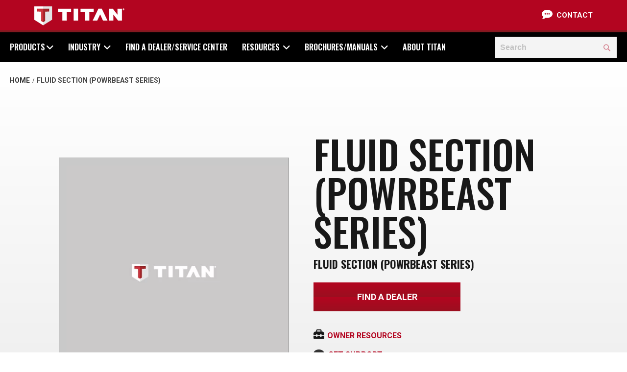

--- FILE ---
content_type: text/html; charset=UTF-8
request_url: https://www.titantool.lat/fluid-section-powrbeast-series-fluid-section-powrbeast-series.html
body_size: 37066
content:
<!doctype html>
<html lang="en">
    <head prefix="og: http://ogp.me/ns# fb: http://ogp.me/ns/fb# product: http://ogp.me/ns/product#">
        <script>
    var LOCALE = 'en\u002DUS';
    var BASE_URL = 'https\u003A\u002F\u002Fwww.titantool.lat\u002F';
    var require = {
        'baseUrl': 'https\u003A\u002F\u002Fwww.titantool.lat\u002Fstatic\u002Fversion1766510525\u002Ffrontend\u002FFirstScribe\u002FCustomTheme\u002Fen_US'
    };</script>        <meta charset="utf-8"/>
<meta name="title" content="Fluid Section (PowrBeast Series) | Parts &amp; Accessories | Titan Tool"/>
<meta name="robots" content="INDEX,FOLLOW"/>
<meta name="viewport" content="width=device-width, initial-scale=1"/>
<meta name="format-detection" content="telephone=no"/>
<title>Fluid Section (PowrBeast Series) | Parts &amp; Accessories | Titan Tool</title>
<link  rel="stylesheet" type="text/css"  media="all" href="https://www.titantool.lat/static/version1766510525/_cache/merged/fd05274f01ab99fe2037ed70dbe85ac6.min.css" />
<link  rel="stylesheet" type="text/css"  media="screen and (min-width: 768px)" href="https://www.titantool.lat/static/version1766510525/frontend/FirstScribe/CustomTheme/en_US/css/styles-l.min.css" />

<script  type="text/javascript"  src="https://www.titantool.lat/static/version1766510525/_cache/merged/db7e49b81a60d8a22ac115f7d0282687.min.js"></script>
<link  rel="canonical" href="https://www.titantool.lat/fluid-section-powrbeast-series-fluid-section-powrbeast-series.html" />
<link  rel="icon" type="image/x-icon" href="https://www.titantool.com/media/favicon/default/favicon.png" />
<link  rel="shortcut icon" type="image/x-icon" href="https://www.titantool.com/media/favicon/default/favicon.png" />
<script async src="https://www.googletagmanager.com/gtag/js?id=UA-41785071-1"></script>
<script>
  window.dataLayer = window.dataLayer || [];
  function gtag(){dataLayer.push(arguments);}
  gtag('js', new Date());
 
  gtag('config', 'UA-41785071-1');
</script>

            <script type="text/x-magento-init">
        {
            "*": {
                "Magento_PageCache/js/form-key-provider": {
                    "isPaginationCacheEnabled":
                        0                }
            }
        }
    </script>
<link rel="stylesheet" type="text/css" media="all" href="https://maxcdn.bootstrapcdn.com/font-awesome/latest/css/font-awesome.min.css">

<meta property="og:type" content="product"/>
<meta property="og:url" content="https://www.titantool.lat/fluid-section-powrbeast-series-fluid-section-powrbeast-series.html"/>
<meta property="og:title" content="Fluid Section (PowrBeast Series) | Parts &amp; Accessories | Titan Tool"/>
<meta property="og:image" content="https://www.titantool.com/media/catalog/product/placeholder/default/placeholder_15.jpg"/>
<meta property="og:site_name" content="Titan Tool"/>
    </head>
    <body data-container="body"
          data-mage-init='{"loaderAjax": {}, "loader": { "icon": "https://www.titantool.lat/static/version1766510525/frontend/FirstScribe/CustomTheme/en_US/images/loader-2.gif"}}'
        id="html-body"   class="header-transition-false page-product-configurable catalog-product-view product-fluid-section-powrbeast-series-fluid-section-powrbeast-series store_latam page-layout-1column">
        
<script type="text/x-magento-init">
    {
        "*": {
            "Magento_PageBuilder/js/widget-initializer": {
                "config": {"[data-content-type=\"slider\"][data-appearance=\"default\"]":{"Magento_PageBuilder\/js\/content-type\/slider\/appearance\/default\/widget":false},"[data-content-type=\"map\"]":{"Magento_PageBuilder\/js\/content-type\/map\/appearance\/default\/widget":false},"[data-content-type=\"row\"]":{"Magento_PageBuilder\/js\/content-type\/row\/appearance\/default\/widget":false},"[data-content-type=\"tabs\"]":{"Magento_PageBuilder\/js\/content-type\/tabs\/appearance\/default\/widget":false},"[data-content-type=\"slide\"]":{"Magento_PageBuilder\/js\/content-type\/slide\/appearance\/default\/widget":{"buttonSelector":".pagebuilder-slide-button","showOverlay":"hover","dataRole":"slide"}},"[data-content-type=\"banner\"]":{"Magento_PageBuilder\/js\/content-type\/banner\/appearance\/default\/widget":{"buttonSelector":".pagebuilder-banner-button","showOverlay":"hover","dataRole":"banner"}},"[data-content-type=\"buttons\"]":{"Magento_PageBuilder\/js\/content-type\/buttons\/appearance\/inline\/widget":false},"[data-content-type=\"products\"][data-appearance=\"carousel\"]":{"Magento_PageBuilder\/js\/content-type\/products\/appearance\/carousel\/widget":false}},
                "breakpoints": {"desktop":{"label":"Desktop","stage":true,"default":true,"class":"desktop-switcher","icon":"Magento_PageBuilder::css\/images\/switcher\/switcher-desktop.svg","conditions":{"min-width":"1024px"},"options":{"products":{"default":{"slidesToShow":"5"}}}},"tablet":{"conditions":{"max-width":"1024px","min-width":"768px"},"options":{"products":{"default":{"slidesToShow":"4"},"continuous":{"slidesToShow":"3"}}}},"mobile":{"label":"Mobile","stage":true,"class":"mobile-switcher","icon":"Magento_PageBuilder::css\/images\/switcher\/switcher-mobile.svg","media":"only screen and (max-width: 768px)","conditions":{"max-width":"768px","min-width":"640px"},"options":{"products":{"default":{"slidesToShow":"3"}}}},"mobile-small":{"conditions":{"max-width":"640px"},"options":{"products":{"default":{"slidesToShow":"2"},"continuous":{"slidesToShow":"1"}}}}}            }
        }
    }
</script>

<script type="text/x-magento-init">
    {
        "*": {
            "mage/cookies": {
                "expires": null,
                "path": "\u002F",
                "domain": ".www.titantool.lat",
                "secure": true,
                "lifetime": "86400"
            }
        }
    }
</script>
    <noscript>
        <div class="message global noscript">
            <div class="content">
                <p>
                    <strong>JavaScript seems to be disabled in your browser.</strong>
                    <span>
                        For the best experience on our site, be sure to turn on Javascript in your browser.                    </span>
                </p>
            </div>
        </div>
    </noscript>

<script>
    window.cookiesConfig = window.cookiesConfig || {};
    window.cookiesConfig.secure = true;
</script><script>    require.config({
        map: {
            '*': {
                wysiwygAdapter: 'mage/adminhtml/wysiwyg/tiny_mce/tinymce5Adapter'
            }
        }
    });</script><script>
    require.config({
        paths: {
            googleMaps: 'https\u003A\u002F\u002Fmaps.googleapis.com\u002Fmaps\u002Fapi\u002Fjs\u003Fv\u003D3\u0026key\u003D'
        },
        config: {
            'Magento_PageBuilder/js/utils/map': {
                style: ''
            },
            'Magento_PageBuilder/js/content-type/map/preview': {
                apiKey: '',
                apiKeyErrorMessage: 'You\u0020must\u0020provide\u0020a\u0020valid\u0020\u003Ca\u0020href\u003D\u0027https\u003A\u002F\u002Fwww.titantool.lat\u002Fadminhtml\u002Fsystem_config\u002Fedit\u002Fsection\u002Fcms\u002F\u0023cms_pagebuilder\u0027\u0020target\u003D\u0027_blank\u0027\u003EGoogle\u0020Maps\u0020API\u0020key\u003C\u002Fa\u003E\u0020to\u0020use\u0020a\u0020map.'
            },
            'Magento_PageBuilder/js/form/element/map': {
                apiKey: '',
                apiKeyErrorMessage: 'You\u0020must\u0020provide\u0020a\u0020valid\u0020\u003Ca\u0020href\u003D\u0027https\u003A\u002F\u002Fwww.titantool.lat\u002Fadminhtml\u002Fsystem_config\u002Fedit\u002Fsection\u002Fcms\u002F\u0023cms_pagebuilder\u0027\u0020target\u003D\u0027_blank\u0027\u003EGoogle\u0020Maps\u0020API\u0020key\u003C\u002Fa\u003E\u0020to\u0020use\u0020a\u0020map.'
            },
        }
    });
</script>

<script>
    require.config({
        shim: {
            'Magento_PageBuilder/js/utils/map': {
                deps: ['googleMaps']
            }
        }
    });
</script>
<div class="page-wrapper">
<div class="site-overlay absolute full"></div>
<!-- Google Tag Manager (noscript) -->
<noscript><iframe src="https://www.googletagmanager.com/ns.html?id=GTM-K53XT6"
height="0" width="0" style="display:none;visibility:hidden"></iframe></noscript>
<!-- End Google Tag Manager (noscript) --><header class="page-header">
<a href="#maincontent" class="skip-to-content absolute">Skip to Main Content</a><div class="header"><div class="upper-header"><div class="upper-header-inner">    <a class="custom-logo display-block" href="https://www.titantool.lat/" title="Titan Tool">
        <img src="https://www.titantool.com/media/logo/default/site-logo.png"
             alt="Titan Tool"
             class="max-image" />
    </a>
 
<div class="mbl-search-control align-items-center hide lg-inline-block pointer">
    <div class="mobile-search-btn"><i class="fa fa-search"></i></div>
</div>
<div class="menu-toggle pointer hide tbl-inline-block">
    <span class="bar bar-1"></span><span class="bar bar-2"></span><span class="bar bar-3"></span>
</div>
<nav class="custom-navigation menu-desktop_login account-nav">
    <ul>
        
            </ul>
</nav>

<nav class="custom-navigation menu-aux_menu">
    <ul>
                    <li class="level0 contact last level-top no-children">
                <a href="/contact-us/" 
                   class="level0 contact last level-top"><span>Contact</span></a>
            </li>
            </ul>
</nav>
<div data-block="minicart" 
     class="minicart-wrapper hide">
    <a class="action showcart" href="https://www.titantool.lat/checkout/cart/"
       data-bind="scope: 'minicart_content'">
        <span class="text">My Cart</span>
        <span class="counter qty empty"
              data-bind="css: { empty: !!getCartParam('summary_count') == false && !isLoading() }, blockLoader: isLoading">
            <span class="counter-number"><!-- ko text: getCartParam('summary_count') --><!-- /ko --></span>
            <span class="counter-label">
            <!-- ko if: getCartParam('summary_count') -->
                <!-- ko text: getCartParam('summary_count') --><!-- /ko -->
                <!-- ko i18n: 'items' --><!-- /ko -->
            <!-- /ko -->
            </span>
        </span>
    </a>
            <script>
            require(['jquery'], function ($) {
                $('a.action.showcart').click(function() {
                    $(document.body).trigger('processStart');
                });
            });
        </script>
        <script>
        window.checkout = {"shoppingCartUrl":"https:\/\/www.titantool.lat\/checkout\/cart\/","checkoutUrl":"https:\/\/www.titantool.lat\/checkout\/","updateItemQtyUrl":"https:\/\/www.titantool.lat\/checkout\/sidebar\/updateItemQty\/","removeItemUrl":"https:\/\/www.titantool.lat\/checkout\/sidebar\/removeItem\/","imageTemplate":"Magento_Catalog\/product\/image_with_borders","baseUrl":"https:\/\/www.titantool.lat\/","minicartMaxItemsVisible":5,"websiteId":"2","maxItemsToDisplay":10,"storeId":"2","storeGroupId":"2","customerLoginUrl":"https:\/\/www.titantool.lat\/customer\/account\/login\/referer\/aHR0cHM6Ly93d3cudGl0YW50b29sLmxhdC9mbHVpZC1zZWN0aW9uLXBvd3JiZWFzdC1zZXJpZXMtZmx1aWQtc2VjdGlvbi1wb3dyYmVhc3Qtc2VyaWVzLmh0bWw%2C\/","isRedirectRequired":false,"autocomplete":"off","captcha":{"user_login":{"isCaseSensitive":false,"imageHeight":50,"imageSrc":"","refreshUrl":"https:\/\/www.titantool.lat\/captcha\/refresh\/","isRequired":false,"timestamp":1769025279}}};
    </script>
    <script type="text/x-magento-init">
    {
        "[data-block='minicart']": {
            "Magento_Ui/js/core/app": {"components":{"minicart_content":{"children":{"subtotal.container":{"children":{"subtotal":{"children":{"subtotal.totals":{"config":{"display_cart_subtotal_incl_tax":0,"display_cart_subtotal_excl_tax":1,"template":"Magento_Tax\/checkout\/minicart\/subtotal\/totals"},"children":{"subtotal.totals.msrp":{"component":"Magento_Msrp\/js\/view\/checkout\/minicart\/subtotal\/totals","config":{"displayArea":"minicart-subtotal-hidden","template":"Magento_Msrp\/checkout\/minicart\/subtotal\/totals"}}},"component":"Magento_Tax\/js\/view\/checkout\/minicart\/subtotal\/totals"}},"component":"uiComponent","config":{"template":"Magento_Checkout\/minicart\/subtotal"}}},"component":"uiComponent","config":{"displayArea":"subtotalContainer"}},"item.renderer":{"component":"Magento_Checkout\/js\/view\/cart-item-renderer","config":{"displayArea":"defaultRenderer","template":"Magento_Checkout\/minicart\/item\/default"},"children":{"item.image":{"component":"Magento_Catalog\/js\/view\/image","config":{"template":"Magento_Catalog\/product\/image","displayArea":"itemImage"}},"checkout.cart.item.price.sidebar":{"component":"uiComponent","config":{"template":"Magento_Checkout\/minicart\/item\/price","displayArea":"priceSidebar"}}}},"extra_info":{"component":"uiComponent","config":{"displayArea":"extraInfo"}},"promotion":{"component":"uiComponent","config":{"displayArea":"promotion"}}},"config":{"itemRenderer":{"default":"defaultRenderer","simple":"defaultRenderer","virtual":"defaultRenderer"},"template":"Magento_Checkout\/minicart\/content"},"component":"Magento_Checkout\/js\/view\/minicart"}},"types":[]}        },
        "*": {
            "Magento_Ui/js/block-loader": "https\u003A\u002F\u002Fwww.titantool.lat\u002Fstatic\u002Fversion1766510525\u002Ffrontend\u002FFirstScribe\u002FCustomTheme\u002Fen_US\u002Fimages\u002Floader\u002D1.gif"
        }
    }
    </script>

    <script>
        require(["jquery"],function($) {
            if(jQuery('body').hasClass('logged-in')) {
                jQuery('.minicart-wrapper').removeClass('hide');
            }
        });
    </script>
</div>


</div></div><div class="lower-header"><div class="lower-header-inner">
<a href="/" class="transitioned-logo absolute">
    <img src="https://www.titantool.lat/static/version1766510525/frontend/FirstScribe/CustomTheme/en_US/images/site-logo-transitioned.jpg" 
         alt="Titan Tool" 
         class="max-image">
</a>
<nav class="custom-navigation menu-main_menu">
    <ul>
        <li class="level0 mega first level-top has-children">
            <a href="/products.html" class="level0 mega first level-top" target="_self"><span>Products</span></a>
            <ul class="level0 submenu">
                <li class="level1  first last has-children">
                    <a href="/products.html" class="level1  first last" target="_self"><span>Products</span></a>
                    <ul class="level1 submenu">
                                                                                <li class="level2 has-children">
                                    <a class="level2" href="https://www.titantool.lat/products/electric-airless-paint-sprayers.html">
                                        <span>Electric Airless Sprayers</span>
                                    </a>
                                    <ul class="level2 submenu">
                                                                                                                                <li class="level3 has-children">
                                                                                                        <a class="level3" href="https://www.titantool.lat/products/electric-airless-paint-sprayers/impact-series.html">
                                                        <span>Impact Series</span>
                                                    </a>
                                                    <ul class="level3 submenu">
                                                                                                                                                                            <li class="level4 has-children">
                                                                <a href="https://www.titantool.lat/impact-740.html" 
                                                                   class="level4"><span>Impact 740</span></a>
                                                                <ul class="level4 submenu">
                                                                    <li class="level5">
                                                                        <a href="https://www.titantool.lat/impact-740.html" class="level5">
                                                                            <span>Impact 740</span>
                                                                            <img data-prod-src="https://www.titantool.com/media/catalog/product/i/m/impact_740_hr_8-bit_7.png" 
                                                                                 alt="" 
                                                                                 class="max-image mega-prod-image lazyOwl">
                                                                            
                                                                            <div class="short-description">
                                                                                                                                                                Heavier coatings call for more power and performance. Time to invest in the Impact® 740, designed for extended, heavy-duty performance on larger residential and commercial projects. This is the spraye...
                                                                            </div>
                                                                        </a>
                                                                    </li>
                                                                </ul>
                                                            </li>
                                                                                                                                                                                <li class="level4 has-children">
                                                                <a href="https://www.titantool.lat/impact-1040t.html" 
                                                                   class="level4"><span>Impact 1040T</span></a>
                                                                <ul class="level4 submenu">
                                                                    <li class="level5">
                                                                        <a href="https://www.titantool.lat/impact-1040t.html" class="level5">
                                                                            <span>Impact 1040T</span>
                                                                            <img data-prod-src="https://www.titantool.com/media/catalog/product/1/0/1040t_with_splatter_nozzle.png" 
                                                                                 alt="" 
                                                                                 class="max-image mega-prod-image lazyOwl">
                                                                            
                                                                            <div class="short-description">
                                                                                                                                                                Built for smooth texture and abrasive coatings, this sprayer is perfect for contractors that need a durable and dependable sprayer for level 5 finishes; knockdown texture and high build coatings....
                                                                            </div>
                                                                        </a>
                                                                    </li>
                                                                </ul>
                                                            </li>
                                                                                                                    
                                                                                                            </ul>
                                                </li>
                                                                                                                                                                                    <li class="level3 has-children">
                                                                                                        <a class="level3" href="https://www.titantool.lat/products/electric-airless-paint-sprayers/flexspray.html">
                                                        <span>Flexspray Pro</span>
                                                    </a>
                                                    <ul class="level3 submenu">
                                                                                                                                                                            <li class="level4 has-children">
                                                                <a href="https://www.titantool.lat/flexspray-pro.html" 
                                                                   class="level4"><span>FlexSpray Pro 18V</span></a>
                                                                <ul class="level4 submenu">
                                                                    <li class="level5">
                                                                        <a href="https://www.titantool.lat/flexspray-pro.html" class="level5">
                                                                            <span>FlexSpray Pro 18V</span>
                                                                            <img data-prod-src="https://www.titantool.com/media/catalog/product/t/_/t_flexspray_pro_18v_profile_fine_finish.png" 
                                                                                 alt="" 
                                                                                 class="max-image mega-prod-image lazyOwl">
                                                                            
                                                                            <div class="short-description">
                                                                                                                                                                The next generation of handheld sprayer from Titan, FlexSpray Pro 18V cuts the cord to give you more freedom.  AMPShare™ by Bosch® 4Ah batteries keep you working all day on a single battery system tha...
                                                                            </div>
                                                                        </a>
                                                                    </li>
                                                                </ul>
                                                            </li>
                                                                                                                    
                                                                                                            </ul>
                                                </li>
                                                                                                                                                                                    <li class="level3 has-children">
                                                                                                        <a class="level3" href="https://www.titantool.lat/products/electric-airless-paint-sprayers/powrtwin.html">
                                                        <span>PowrTwin Series (Electric)</span>
                                                    </a>
                                                    <ul class="level3 submenu">
                                                                                                                                                                            <li class="level4 has-children">
                                                                <a href="https://www.titantool.lat/powrtwin-4900-plus-1.html" 
                                                                   class="level4"><span>PowrTwin 4900 Plus Electric</span></a>
                                                                <ul class="level4 submenu">
                                                                    <li class="level5">
                                                                        <a href="https://www.titantool.lat/powrtwin-4900-plus-1.html" class="level5">
                                                                            <span>PowrTwin 4900 Plus Electric</span>
                                                                            <img data-prod-src="https://www.titantool.com/media/catalog/product/p/o/powrtwin_4900_electric_230v_1.png" 
                                                                                 alt="" 
                                                                                 class="max-image mega-prod-image lazyOwl">
                                                                            
                                                                            <div class="short-description">
                                                                                                                                                                Designed and built for contractors who are serious about completing large scale painting projects quickly and profitably. The PowrTwin™ 4900 Plus is ideal for professionals who want the slow-stroking ...
                                                                            </div>
                                                                        </a>
                                                                    </li>
                                                                </ul>
                                                            </li>
                                                                                                                                                                                <li class="level4 has-children">
                                                                <a href="https://www.titantool.lat/powrtwin-6900-plus-electric.html" 
                                                                   class="level4"><span>PowrTwin 6900 Plus Electric</span></a>
                                                                <ul class="level4 submenu">
                                                                    <li class="level5">
                                                                        <a href="https://www.titantool.lat/powrtwin-6900-plus-electric.html" class="level5">
                                                                            <span>PowrTwin 6900 Plus Electric</span>
                                                                            <img data-prod-src="https://www.titantool.com/media/catalog/product/p/o/powrtwin_6900_plus_electric_hea_rx-pro.png" 
                                                                                 alt="" 
                                                                                 class="max-image mega-prod-image lazyOwl">
                                                                            
                                                                            <div class="short-description">
                                                                                                                                                                Designed and built for contractors who are serious about completing large scale painting projects quickly and profitably. The PowrTwin™ 6900 Plus is ideal for professionals who want the slow-stroking ...
                                                                            </div>
                                                                        </a>
                                                                    </li>
                                                                </ul>
                                                            </li>
                                                                                                                                                                                <li class="level4 has-children">
                                                                <a href="https://www.titantool.lat/powrtwin-8900-plus-electric.html" 
                                                                   class="level4"><span>PowrTwin 8900 Plus Electric</span></a>
                                                                <ul class="level4 submenu">
                                                                    <li class="level5">
                                                                        <a href="https://www.titantool.lat/powrtwin-8900-plus-electric.html" class="level5">
                                                                            <span>PowrTwin 8900 Plus Electric</span>
                                                                            <img data-prod-src="https://www.titantool.com/media/catalog/product/p/o/powrtwin_8900_plus_electric_hea_rx-pro.png" 
                                                                                 alt="" 
                                                                                 class="max-image mega-prod-image lazyOwl">
                                                                            
                                                                            <div class="short-description">
                                                                                                                                                                Designed and built for contractors who are serious about completing large scale painting projects quickly and profitably. The PowrTwin™ 8900 Plus is ideal for professionals who want the slow-stroking ...
                                                                            </div>
                                                                        </a>
                                                                    </li>
                                                                </ul>
                                                            </li>
                                                                                                                                                                                <li class="level4 has-children">
                                                                <a href="https://www.titantool.lat/powrtwin-6900-di-plus-electric.html" 
                                                                   class="level4"><span>PowrTwin 6900 Plus DI Electric</span></a>
                                                                <ul class="level4 submenu">
                                                                    <li class="level5">
                                                                        <a href="https://www.titantool.lat/powrtwin-6900-di-plus-electric.html" class="level5">
                                                                            <span>PowrTwin 6900 Plus DI Electric</span>
                                                                            <img data-prod-src="https://www.titantool.com/media/catalog/product/2/0/20__powrtwin_6900_plus_di_electric.png" 
                                                                                 alt="" 
                                                                                 class="max-image mega-prod-image lazyOwl">
                                                                            
                                                                            <div class="short-description">
                                                                                                                                                                The PowrTwin™ 6900 Plus DI with submersed foot valve create the most efficient siphon system on the market today allowing the spraying of very heavy coatings. Additionally, our EZ swing frame makes th...
                                                                            </div>
                                                                        </a>
                                                                    </li>
                                                                </ul>
                                                            </li>
                                                                                                                    
                                                                                                            </ul>
                                                </li>
                                                                                                                                                                                    <li class="level3 has-children">
                                                                                                        <a class="level3" href="https://www.titantool.lat/products/electric-airless-paint-sprayers/elite-series-electric.html">
                                                        <span>Elite Series (Electric)</span>
                                                    </a>
                                                    <ul class="level3 submenu">
                                                                                                                                                                            <li class="level4 has-children">
                                                                <a href="https://www.titantool.lat/elite-3000-sprayer.html" 
                                                                   class="level4"><span>Elite 3000</span></a>
                                                                <ul class="level4 submenu">
                                                                    <li class="level5">
                                                                        <a href="https://www.titantool.lat/elite-3000-sprayer.html" class="level5">
                                                                            <span>Elite 3000</span>
                                                                            <img data-prod-src="https://www.titantool.com/media/catalog/product/e/l/elite_3000_hr_with_metal_tube.png" 
                                                                                 alt="" 
                                                                                 class="max-image mega-prod-image lazyOwl">
                                                                            
                                                                            <div class="short-description">
                                                                                                                                                                The PermaStroke Technology™ of Titan's Elite® series is here to ensure you never have to replace your sprayer's piston, packings, cylinder, or clutch. ...
                                                                            </div>
                                                                        </a>
                                                                    </li>
                                                                </ul>
                                                            </li>
                                                                                                                                                                                <li class="level4 has-children">
                                                                <a href="https://www.titantool.lat/elite-3500-72v.html" 
                                                                   class="level4"><span>Elite 3500 72V</span></a>
                                                                <ul class="level4 submenu">
                                                                    <li class="level5">
                                                                        <a href="https://www.titantool.lat/elite-3500-72v.html" class="level5">
                                                                            <span>Elite 3500 72V</span>
                                                                            <img data-prod-src="https://www.titantool.com/media/catalog/product/e/l/elite_3500_72v_rf.png" 
                                                                                 alt="" 
                                                                                 class="max-image mega-prod-image lazyOwl">
                                                                            
                                                                            <div class="short-description">
                                                                                                                                                                The Titan Elite® 3500 72V is a  battery-powered sealed hydraulic paint sprayer that offers a lifetime of durability. The Elite 3500 72V uses the revolutionary PermaStroke Technology™ that has no pisto...
                                                                            </div>
                                                                        </a>
                                                                    </li>
                                                                </ul>
                                                            </li>
                                                                                                                    
                                                                                                            </ul>
                                                </li>
                                                                                                                                                                                    <li class="level3 has-children">
                                                                                                        <a class="level3" href="https://www.titantool.lat/products/electric-airless-paint-sprayers/air-assisted-airless.html">
                                                        <span>Air Assisted Airless</span>
                                                    </a>
                                                    <ul class="level3 submenu">
                                                                                                                                                                            <li class="level4 has-children">
                                                                <a href="https://www.titantool.lat/aircoat.html" 
                                                                   class="level4"><span>AirCoat AAA</span></a>
                                                                <ul class="level4 submenu">
                                                                    <li class="level5">
                                                                        <a href="https://www.titantool.lat/aircoat.html" class="level5">
                                                                            <span>AirCoat AAA</span>
                                                                            <img data-prod-src="https://www.titantool.com/media/catalog/product/0/7/07__aircoat_aa_40.png" 
                                                                                 alt="" 
                                                                                 class="max-image mega-prod-image lazyOwl">
                                                                            
                                                                            <div class="short-description">
                                                                                                                                                                The Titan AIRCOAT™ AIR-ASSISTED AIRLESS sprayer enables you to apply coatings in an air-assisted mode to deliver ultra-fine atomization and higher transfer efficiency. Switch to airless mode and you c...
                                                                            </div>
                                                                        </a>
                                                                    </li>
                                                                </ul>
                                                            </li>
                                                                                                                                                                                <li class="level4 has-children">
                                                                <a href="https://www.titantool.lat/multi-finish-440.html" 
                                                                   class="level4"><span>MultiFinish 440</span></a>
                                                                <ul class="level4 submenu">
                                                                    <li class="level5">
                                                                        <a href="https://www.titantool.lat/multi-finish-440.html" class="level5">
                                                                            <span>MultiFinish 440</span>
                                                                            <img data-prod-src="https://www.titantool.com/media/catalog/product/0/5/05__multifinish_440.png" 
                                                                                 alt="" 
                                                                                 class="max-image mega-prod-image lazyOwl">
                                                                            
                                                                            <div class="short-description">
                                                                                                                                                                The MultiFinish® 440 is designed as a high production fine finish air-assisted airless system built on the legendary Titan 440 airless sprayer platform offering two systems in one. It sprays all coati...
                                                                            </div>
                                                                        </a>
                                                                    </li>
                                                                </ul>
                                                            </li>
                                                                                                                    
                                                                                                            </ul>
                                                </li>
                                                                                                                                                                                    <li class="level3 has-children">
                                                                                                        <a class="level3" href="https://www.titantool.lat/products/electric-airless-paint-sprayers/ed655-plus.html">
                                                        <span>ED655 Plus</span>
                                                    </a>
                                                    <ul class="level3 submenu">
                                                                                                                                                                            <li class="level4 has-children">
                                                                <a href="https://www.titantool.lat/ed-655-plus.html" 
                                                                   class="level4"><span>ED655 Plus</span></a>
                                                                <ul class="level4 submenu">
                                                                    <li class="level5">
                                                                        <a href="https://www.titantool.lat/ed-655-plus.html" class="level5">
                                                                            <span>ED655 Plus</span>
                                                                            <img data-prod-src="https://www.titantool.com/media/catalog/product/e/d/ed655_ght_kit_whip_-_2000px.png" 
                                                                                 alt="" 
                                                                                 class="max-image mega-prod-image lazyOwl">
                                                                            
                                                                            <div class="short-description">
                                                                                                                                                                The ED655 Plus is a compact, lightweight, dedicated finishing system that’s easy to use, easy to transport and, most importantly, dependable....
                                                                            </div>
                                                                        </a>
                                                                    </li>
                                                                </ul>
                                                            </li>
                                                                                                                    
                                                                                                            </ul>
                                                </li>
                                                                                                                                                                                    <li class="level3 has-children">
                                                                                                        <a class="level3" href="https://www.titantool.lat/products/electric-airless-paint-sprayers/controlmax-hea.html">
                                                        <span>ControlMax HEA</span>
                                                    </a>
                                                    <ul class="level3 submenu">
                                                                                                                                                                            <li class="level4 has-children">
                                                                <a href="https://www.titantool.lat/controlmax-1900.html" 
                                                                   class="level4"><span>ControlMax™ 1900</span></a>
                                                                <ul class="level4 submenu">
                                                                    <li class="level5">
                                                                        <a href="https://www.titantool.lat/controlmax-1900.html" class="level5">
                                                                            <span>ControlMax™ 1900</span>
                                                                            <img data-prod-src="https://www.titantool.com/media/catalog/product/t/i/titan_control_max_1900_skid_02.jpg" 
                                                                                 alt="" 
                                                                                 class="max-image mega-prod-image lazyOwl">
                                                                            
                                                                            <div class="short-description">
                                                                                                                                                                ControlMax HEA Sprayers deliver 55% less overspray decreasing clean-up, increasing sprayable applications, and wasting less paint....
                                                                            </div>
                                                                        </a>
                                                                    </li>
                                                                </ul>
                                                            </li>
                                                                                                                    
                                                                                                                    <li class="level4">
                                                                <a href="https://www.controlmaxhea.com/products/control-max-1500-sprayer/"
                                                                   target="_blank"
                                                                   class="level4">ControlMax 1500</a>
                                                            </li>
                                                            <li class="level4">
                                                                <a href="https://www.controlmaxhea.com/products/controlmax-1650-18v-hea-sprayer/"
                                                                    target="_blank"
                                                                    class="level3">ControlMax 1650 18V</a>
                                                            </li>
                                                            <li class="level4">
                                                                <a href="https://www.controlmaxhea.com/products/control-max-1700-sprayer/"
                                                                   target="_blank"
                                                                   class="level4">ControlMax 1700</a>
                                                            </li>
                                                            <li class="level4">
                                                                <a href="https://www.controlmaxhea.com/products/control-max-1900-pro/"
                                                                   target="_blank"
                                                                   class="level4">ControlMax 1900 Pro</a>
                                                            </li>
                                                                                                            </ul>
                                                </li>
                                                                                                                                                                        </ul>
                                </li>
                                                                                                                    <li class="level2 has-children">
                                    <a class="level2" href="https://www.titantool.lat/products/gas-airless-paint-sprayers.html">
                                        <span>Gas Airless Sprayers</span>
                                    </a>
                                    <ul class="level2 submenu">
                                                                                                                                <li class="level3 has-children">
                                                                                                        <a class="level3" href="https://www.titantool.lat/products/gas-airless-paint-sprayers/elite-series.html">
                                                        <span>Elite Series</span>
                                                    </a>
                                                    <ul class="level3 submenu">
                                                                                                                                                                            <li class="level4 has-children">
                                                                <a href="https://www.titantool.lat/elite-3500.html" 
                                                                   class="level4"><span>Elite 3500</span></a>
                                                                <ul class="level4 submenu">
                                                                    <li class="level5">
                                                                        <a href="https://www.titantool.lat/elite-3500.html" class="level5">
                                                                            <span>Elite 3500</span>
                                                                            <img data-prod-src="https://www.titantool.com/media/catalog/product/e/l/elite_3500_hr_right.png" 
                                                                                 alt="" 
                                                                                 class="max-image mega-prod-image lazyOwl">
                                                                            
                                                                            <div class="short-description">
                                                                                                                                                                The Titan Elite® 3500 is a gas-powered, sealed hydraulic paint sprayer that offers a lifetime of durability. The Elite 3500 uses the revolutionary PermaStroke Technology™ that has no piston, packings ...
                                                                            </div>
                                                                        </a>
                                                                    </li>
                                                                </ul>
                                                            </li>
                                                                                                                    
                                                                                                            </ul>
                                                </li>
                                                                                                                                                                                    <li class="level3 has-children">
                                                                                                        <a class="level3" href="https://www.titantool.lat/products/gas-airless-paint-sprayers/powrtwin-series.html">
                                                        <span>PowrTwin Series (Gas)</span>
                                                    </a>
                                                    <ul class="level3 submenu">
                                                                                                                                                                            <li class="level4 has-children">
                                                                <a href="https://www.titantool.lat/powrtwin-4900-plus.html" 
                                                                   class="level4"><span>PowrTwin 4900 Plus</span></a>
                                                                <ul class="level4 submenu">
                                                                    <li class="level5">
                                                                        <a href="https://www.titantool.lat/powrtwin-4900-plus.html" class="level5">
                                                                            <span>PowrTwin 4900 Plus</span>
                                                                            <img data-prod-src="https://www.titantool.com/media/catalog/product/0/1/01__powrtwin_4900_plus.png" 
                                                                                 alt="" 
                                                                                 class="max-image mega-prod-image lazyOwl">
                                                                            
                                                                            <div class="short-description">
                                                                                                                                                                Designed and built for contractors who are serious about completing large scale painting projects quickly and profitably. The PowrTwin™ 4900 Plus is ideal for professionals who want the slow-stroking ...
                                                                            </div>
                                                                        </a>
                                                                    </li>
                                                                </ul>
                                                            </li>
                                                                                                                                                                                <li class="level4 has-children">
                                                                <a href="https://www.titantool.lat/powrtwin-6900-plus.html" 
                                                                   class="level4"><span>PowrTwin 6900 Plus</span></a>
                                                                <ul class="level4 submenu">
                                                                    <li class="level5">
                                                                        <a href="https://www.titantool.lat/powrtwin-6900-plus.html" class="level5">
                                                                            <span>PowrTwin 6900 Plus</span>
                                                                            <img data-prod-src="https://www.titantool.com/media/catalog/product/p/o/powrtwin_6900_plus_gas_hea_rx-pro.png" 
                                                                                 alt="" 
                                                                                 class="max-image mega-prod-image lazyOwl">
                                                                            
                                                                            <div class="short-description">
                                                                                                                                                                Designed and built for contractors who are serious about completing large scale painting projects quickly and profitably. The PowrTwin™ 6900 Plus is ideal for professionals who want the slow-stroking ...
                                                                            </div>
                                                                        </a>
                                                                    </li>
                                                                </ul>
                                                            </li>
                                                                                                                                                                                <li class="level4 has-children">
                                                                <a href="https://www.titantool.lat/powrtwin-8900-plus.html" 
                                                                   class="level4"><span>PowrTwin 8900 Plus</span></a>
                                                                <ul class="level4 submenu">
                                                                    <li class="level5">
                                                                        <a href="https://www.titantool.lat/powrtwin-8900-plus.html" class="level5">
                                                                            <span>PowrTwin 8900 Plus</span>
                                                                            <img data-prod-src="https://www.titantool.com/media/catalog/product/p/o/powrtwin_8900_plus_hea_rx-pro.png" 
                                                                                 alt="" 
                                                                                 class="max-image mega-prod-image lazyOwl">
                                                                            
                                                                            <div class="short-description">
                                                                                                                                                                Designed and built for contractors who are serious about completing large scale painting projects quickly and profitably. The PowrTwin™ 8900 Plus is ideal for professionals who want the slow-stroking ...
                                                                            </div>
                                                                        </a>
                                                                    </li>
                                                                </ul>
                                                            </li>
                                                                                                                                                                                <li class="level4 has-children">
                                                                <a href="https://www.titantool.lat/powrtwin-12000-plus.html" 
                                                                   class="level4"><span>PowrTwin 12000 Plus</span></a>
                                                                <ul class="level4 submenu">
                                                                    <li class="level5">
                                                                        <a href="https://www.titantool.lat/powrtwin-12000-plus.html" class="level5">
                                                                            <span>PowrTwin 12000 Plus</span>
                                                                            <img data-prod-src="https://www.titantool.com/media/catalog/product/0/7/07__powrtwin_12000_plus.png" 
                                                                                 alt="" 
                                                                                 class="max-image mega-prod-image lazyOwl">
                                                                            
                                                                            <div class="short-description">
                                                                                                                                                                Designed and built for contractors who are serious about completing large scale painting projects quickly and profitably. The PowrTwin™ 12000 Plus is ideal for professionals who want the slow-stroking...
                                                                            </div>
                                                                        </a>
                                                                    </li>
                                                                </ul>
                                                            </li>
                                                                                                                                                                                <li class="level4 has-children">
                                                                <a href="https://www.titantool.lat/powrtwin-6900-plus-di.html" 
                                                                   class="level4"><span>PowrTwin 6900 Plus DI</span></a>
                                                                <ul class="level4 submenu">
                                                                    <li class="level5">
                                                                        <a href="https://www.titantool.lat/powrtwin-6900-plus-di.html" class="level5">
                                                                            <span>PowrTwin 6900 Plus DI</span>
                                                                            <img data-prod-src="https://www.titantool.com/media/catalog/product/0/3/03__powrtwin_6900_plus_di.png" 
                                                                                 alt="" 
                                                                                 class="max-image mega-prod-image lazyOwl">
                                                                            
                                                                            <div class="short-description">
                                                                                                                                                                The PowrTwin™ 6900 Plus DI with submersed foot valve create the most efficient siphon system on the market today allowing the spraying of very heavy coatings. Additionally, our EZ swing frame makes th...
                                                                            </div>
                                                                        </a>
                                                                    </li>
                                                                </ul>
                                                            </li>
                                                                                                                                                                                <li class="level4 has-children">
                                                                <a href="https://www.titantool.lat/powrtwin-12000-plus-di.html" 
                                                                   class="level4"><span>PowrTwin 12000 Plus DI</span></a>
                                                                <ul class="level4 submenu">
                                                                    <li class="level5">
                                                                        <a href="https://www.titantool.lat/powrtwin-12000-plus-di.html" class="level5">
                                                                            <span>PowrTwin 12000 Plus DI</span>
                                                                            <img data-prod-src="https://www.titantool.com/media/catalog/product/0/8/08__powrtwin_12000_plus_di.png" 
                                                                                 alt="" 
                                                                                 class="max-image mega-prod-image lazyOwl">
                                                                            
                                                                            <div class="short-description">
                                                                                                                                                                The PowrTwin™ 12000 Plus DI with submersed foot valve create the most efficient siphon system on the market today allowing the spraying of very heavy coatings. Additionally, our EZ swing frame makes t...
                                                                            </div>
                                                                        </a>
                                                                    </li>
                                                                </ul>
                                                            </li>
                                                                                                                    
                                                                                                            </ul>
                                                </li>
                                                                                                                                                                                    <li class="level3 has-children">
                                                                                                        <a class="level3" href="https://www.titantool.lat/products/gas-airless-paint-sprayers/powrbeast-series.html">
                                                        <span>PowrBeast Series</span>
                                                    </a>
                                                    <ul class="level3 submenu">
                                                                                                                
                                                                                                            </ul>
                                                </li>
                                                                                                                                                                        </ul>
                                </li>
                                                                                                                    <li class="level2 has-children">
                                    <a class="level2" href="https://www.titantool.lat/products/fine-finishing-paint-sprayers.html">
                                        <span>Fine Finishing Sprayers</span>
                                    </a>
                                    <ul class="level2 submenu">
                                                                                                                                <li class="level3 has-children">
                                                                                                        <a class="level3" href="https://www.titantool.lat/products/fine-finishing-paint-sprayers/capspray-series.html">
                                                        <span>Capspray Series</span>
                                                    </a>
                                                    <ul class="level3 submenu">
                                                                                                                                                                            <li class="level4 has-children">
                                                                <a href="https://www.titantool.lat/capspray-95.html" 
                                                                   class="level4"><span>Capspray 95</span></a>
                                                                <ul class="level4 submenu">
                                                                    <li class="level5">
                                                                        <a href="https://www.titantool.lat/capspray-95.html" class="level5">
                                                                            <span>Capspray 95</span>
                                                                            <img data-prod-src="https://www.titantool.com/media/catalog/product/0/2/02__capspray_95.png" 
                                                                                 alt="" 
                                                                                 class="max-image mega-prod-image lazyOwl">
                                                                            
                                                                            <div class="short-description">
                                                                                                                                                                As business grows, so does the size of the projects. When more power is needed, professionals rely on the Capspray 95, a powerful, versatile 4-stage turbine unit designed to apply a wide range of coat...
                                                                            </div>
                                                                        </a>
                                                                    </li>
                                                                </ul>
                                                            </li>
                                                                                                                                                                                <li class="level4 has-children">
                                                                <a href="https://www.titantool.lat/capspray-105.html" 
                                                                   class="level4"><span>Capspray 105</span></a>
                                                                <ul class="level4 submenu">
                                                                    <li class="level5">
                                                                        <a href="https://www.titantool.lat/capspray-105.html" class="level5">
                                                                            <span>Capspray 105</span>
                                                                            <img data-prod-src="https://www.titantool.com/media/catalog/product/0/3/03__capspray_105.png" 
                                                                                 alt="" 
                                                                                 class="max-image mega-prod-image lazyOwl">
                                                                            
                                                                            <div class="short-description">
                                                                                                                                                                Larger projects involving heavier-bodied coatings require the 5-stage power and long-term dependability of the Capspray 105, a solid – but remarkably lightweight – workhorse HVLP sprayer capable of at...
                                                                            </div>
                                                                        </a>
                                                                    </li>
                                                                </ul>
                                                            </li>
                                                                                                                                                                                <li class="level4 has-children">
                                                                <a href="https://www.titantool.lat/capspray-115.html" 
                                                                   class="level4"><span>Capspray 115</span></a>
                                                                <ul class="level4 submenu">
                                                                    <li class="level5">
                                                                        <a href="https://www.titantool.lat/capspray-115.html" class="level5">
                                                                            <span>Capspray 115</span>
                                                                            <img data-prod-src="https://www.titantool.com/media/catalog/product/c/a/capspray_115_maxum_elite_gun.png" 
                                                                                 alt="" 
                                                                                 class="max-image mega-prod-image lazyOwl">
                                                                            
                                                                            <div class="short-description">
                                                                                                                                                                Larger projects involving heavier-bodied coatings require the highest atomization power and long-term dependability of the Capspray 115, a solid – but remarkably lightweight – workhorse HVLP sprayer c...
                                                                            </div>
                                                                        </a>
                                                                    </li>
                                                                </ul>
                                                            </li>
                                                                                                                    
                                                                                                            </ul>
                                                </li>
                                                                                                                                                                                    <li class="level3 has-children">
                                                                                                        <a class="level3" href="https://www.titantool.lat/products/fine-finishing-paint-sprayers/battery-operated.html">
                                                        <span>Impact X 120</span>
                                                    </a>
                                                    <ul class="level3 submenu">
                                                                                                                                                                            <li class="level4 has-children">
                                                                <a href="https://www.titantool.lat/impact-x-120.html" 
                                                                   class="level4"><span>Impact X 120 18V</span></a>
                                                                <ul class="level4 submenu">
                                                                    <li class="level5">
                                                                        <a href="https://www.titantool.lat/impact-x-120.html" class="level5">
                                                                            <span>Impact X 120 18V</span>
                                                                            <img data-prod-src="https://www.titantool.com/media/catalog/product/t/_/t_impact_x_120_18v_lf.png" 
                                                                                 alt="" 
                                                                                 class="max-image mega-prod-image lazyOwl">
                                                                            
                                                                            <div class="short-description">
                                                                                                                                                                Step up to industry-exclusive portability, flexibility, and comfort with the Impact X 120.  Optimized for Low Pressure Airless use and featuring three operational configurations so you’re ready to go ...
                                                                            </div>
                                                                        </a>
                                                                    </li>
                                                                </ul>
                                                            </li>
                                                                                                                    
                                                                                                            </ul>
                                                </li>
                                                                                                                                                                                    <li class="level3 has-children">
                                                                                                        <a class="level3" href="https://www.titantool.lat/products/fine-finishing-paint-sprayers/flexspray.html">
                                                        <span>FlexSpray Pro</span>
                                                    </a>
                                                    <ul class="level3 submenu">
                                                                                                                                                                            <li class="level4 has-children">
                                                                <a href="https://www.titantool.lat/flexspray-pro.html" 
                                                                   class="level4"><span>FlexSpray Pro 18V</span></a>
                                                                <ul class="level4 submenu">
                                                                    <li class="level5">
                                                                        <a href="https://www.titantool.lat/flexspray-pro.html" class="level5">
                                                                            <span>FlexSpray Pro 18V</span>
                                                                            <img data-prod-src="https://www.titantool.com/media/catalog/product/t/_/t_flexspray_pro_18v_profile_fine_finish.png" 
                                                                                 alt="" 
                                                                                 class="max-image mega-prod-image lazyOwl">
                                                                            
                                                                            <div class="short-description">
                                                                                                                                                                The next generation of handheld sprayer from Titan, FlexSpray Pro 18V cuts the cord to give you more freedom.  AMPShare™ by Bosch® 4Ah batteries keep you working all day on a single battery system tha...
                                                                            </div>
                                                                        </a>
                                                                    </li>
                                                                </ul>
                                                            </li>
                                                                                                                    
                                                                                                            </ul>
                                                </li>
                                                                                                                                                                                    <li class="level3 has-children">
                                                                                                        <a class="level3" href="https://www.titantool.lat/products/fine-finishing-paint-sprayers/aircoat-air-assisted-airless.html">
                                                        <span>AirCoat Air Assisted Airless</span>
                                                    </a>
                                                    <ul class="level3 submenu">
                                                                                                                                                                            <li class="level4 has-children">
                                                                <a href="https://www.titantool.lat/aircoat-electrostatic" 
                                                                   class="level4"><span>AirCoat Electrostatic</span></a>
                                                                <ul class="level4 submenu">
                                                                    <li class="level5">
                                                                        <a href="https://www.titantool.lat/aircoat-electrostatic" class="level5">
                                                                            <span>AirCoat Electrostatic</span>
                                                                            <img data-prod-src="https://www.titantool.com/media/catalog/product/a/i/aircoat_electrostatic.jpg" 
                                                                                 alt="" 
                                                                                 class="max-image mega-prod-image lazyOwl">
                                                                            
                                                                            <div class="short-description">
                                                                                                                                                                The Titan AirCoat™ Air Assisted Airless sprayer combined with an electrostatic system enables you to apply coatings in an air-assisted mode to deliver ultra-fine atomization and higher transfer effici...
                                                                            </div>
                                                                        </a>
                                                                    </li>
                                                                </ul>
                                                            </li>
                                                                                                                                                                                <li class="level4 has-children">
                                                                <a href="https://www.titantool.lat/aircoat.html" 
                                                                   class="level4"><span>AirCoat AAA</span></a>
                                                                <ul class="level4 submenu">
                                                                    <li class="level5">
                                                                        <a href="https://www.titantool.lat/aircoat.html" class="level5">
                                                                            <span>AirCoat AAA</span>
                                                                            <img data-prod-src="https://www.titantool.com/media/catalog/product/0/7/07__aircoat_aa_40.png" 
                                                                                 alt="" 
                                                                                 class="max-image mega-prod-image lazyOwl">
                                                                            
                                                                            <div class="short-description">
                                                                                                                                                                The Titan AIRCOAT™ AIR-ASSISTED AIRLESS sprayer enables you to apply coatings in an air-assisted mode to deliver ultra-fine atomization and higher transfer efficiency. Switch to airless mode and you c...
                                                                            </div>
                                                                        </a>
                                                                    </li>
                                                                </ul>
                                                            </li>
                                                                                                                    
                                                                                                            </ul>
                                                </li>
                                                                                                                                                                                    <li class="level3 has-children">
                                                                                                        <a class="level3" href="https://www.titantool.lat/products/fine-finishing-paint-sprayers/multifinish-440.html">
                                                        <span>MultiFinish 440</span>
                                                    </a>
                                                    <ul class="level3 submenu">
                                                                                                                                                                            <li class="level4 has-children">
                                                                <a href="https://www.titantool.lat/multi-finish-440.html" 
                                                                   class="level4"><span>MultiFinish 440</span></a>
                                                                <ul class="level4 submenu">
                                                                    <li class="level5">
                                                                        <a href="https://www.titantool.lat/multi-finish-440.html" class="level5">
                                                                            <span>MultiFinish 440</span>
                                                                            <img data-prod-src="https://www.titantool.com/media/catalog/product/0/5/05__multifinish_440.png" 
                                                                                 alt="" 
                                                                                 class="max-image mega-prod-image lazyOwl">
                                                                            
                                                                            <div class="short-description">
                                                                                                                                                                The MultiFinish® 440 is designed as a high production fine finish air-assisted airless system built on the legendary Titan 440 airless sprayer platform offering two systems in one. It sprays all coati...
                                                                            </div>
                                                                        </a>
                                                                    </li>
                                                                </ul>
                                                            </li>
                                                                                                                    
                                                                                                            </ul>
                                                </li>
                                                                                                                                                                                    <li class="level3 has-children">
                                                                                                        <a class="level3" href="https://www.titantool.lat/products/fine-finishing-paint-sprayers/ed655-plus.html">
                                                        <span>ED655 Plus</span>
                                                    </a>
                                                    <ul class="level3 submenu">
                                                                                                                                                                            <li class="level4 has-children">
                                                                <a href="https://www.titantool.lat/ed-655-plus.html" 
                                                                   class="level4"><span>ED655 Plus</span></a>
                                                                <ul class="level4 submenu">
                                                                    <li class="level5">
                                                                        <a href="https://www.titantool.lat/ed-655-plus.html" class="level5">
                                                                            <span>ED655 Plus</span>
                                                                            <img data-prod-src="https://www.titantool.com/media/catalog/product/e/d/ed655_ght_kit_whip_-_2000px.png" 
                                                                                 alt="" 
                                                                                 class="max-image mega-prod-image lazyOwl">
                                                                            
                                                                            <div class="short-description">
                                                                                                                                                                The ED655 Plus is a compact, lightweight, dedicated finishing system that’s easy to use, easy to transport and, most importantly, dependable....
                                                                            </div>
                                                                        </a>
                                                                    </li>
                                                                </ul>
                                                            </li>
                                                                                                                    
                                                                                                            </ul>
                                                </li>
                                                                                                                                                                                    <li class="level3 has-children">
                                                                                                        <a class="level3" href="https://www.titantool.lat/products/fine-finishing-paint-sprayers/maxum-series-guns.html">
                                                        <span>Maxum Series Guns</span>
                                                    </a>
                                                    <ul class="level3 submenu">
                                                                                                                                                                            <li class="level4 has-children">
                                                                <a href="https://www.titantool.lat/524041.html" 
                                                                   class="level4"><span>Maxum II Gun</span></a>
                                                                <ul class="level4 submenu">
                                                                    <li class="level5">
                                                                        <a href="https://www.titantool.lat/524041.html" class="level5">
                                                                            <span>Maxum II Gun</span>
                                                                            <img data-prod-src="https://www.titantool.com/media/catalog/product/6/9/69__maxum_ii_gun.png" 
                                                                                 alt="" 
                                                                                 class="max-image mega-prod-image lazyOwl">
                                                                            
                                                                            <div class="short-description">
                                                                                                                                                                The Maxum II provides legendary precision and control while delivering a flawless finish. Designed with large internal air passages that provide the versatility to spray light- and heavy-bodied coatin...
                                                                            </div>
                                                                        </a>
                                                                    </li>
                                                                </ul>
                                                            </li>
                                                                                                                                                                                <li class="level4 has-children">
                                                                <a href="https://www.titantool.lat/maxum-gun.html" 
                                                                   class="level4"><span>Maxum Elite Gun</span></a>
                                                                <ul class="level4 submenu">
                                                                    <li class="level5">
                                                                        <a href="https://www.titantool.lat/maxum-gun.html" class="level5">
                                                                            <span>Maxum Elite Gun</span>
                                                                            <img data-prod-src="https://www.titantool.com/media/catalog/product/7/0/70__maxumelite_gun_47.png" 
                                                                                 alt="" 
                                                                                 class="max-image mega-prod-image lazyOwl">
                                                                            
                                                                            <div class="short-description">
                                                                                                                                                                The Maxum Elite gun is designed for contractors and finishing professionals who expect flawless results with the versatility to use a gravity or siphon fed cup gun. ...
                                                                            </div>
                                                                        </a>
                                                                    </li>
                                                                </ul>
                                                            </li>
                                                                                                                    
                                                                                                            </ul>
                                                </li>
                                                                                                                                                                                    <li class="level3 has-children">
                                                                                                        <a class="level3" href="https://www.titantool.lat/products/fine-finishing-paint-sprayers/ca-technologies.html">
                                                        <span>CA Technologies</span>
                                                    </a>
                                                    <ul class="level3 submenu">
                                                                                                                                                                            <li class="level4 has-children">
                                                                <a href="https://www.titantool.lat/ca-products.html" 
                                                                   class="level4"><span>CAT Products</span></a>
                                                                <ul class="level4 submenu">
                                                                    <li class="level5">
                                                                        <a href="https://www.titantool.lat/ca-products.html" class="level5">
                                                                            <span>CAT Products</span>
                                                                            <img data-prod-src="https://www.titantool.com/media/catalog/product/c/a/ca_technologies_logo_dist_by_titan.jpg" 
                                                                                 alt="" 
                                                                                 class="max-image mega-prod-image lazyOwl">
                                                                            
                                                                            <div class="short-description">
                                                                                                                                                                ...
                                                                            </div>
                                                                        </a>
                                                                    </li>
                                                                </ul>
                                                            </li>
                                                                                                                    
                                                                                                            </ul>
                                                </li>
                                                                                                                                                                                                                            <li class="level3 has-children">
                                                                                                        <a class="level3" href="https://www.titantool.lat/products/fine-finishing-paint-sprayers/fine-finish-accessories.html">
                                                        <span>Fine Finish Accessories</span>
                                                    </a>
                                                    <ul class="level3 submenu">
                                                                                                                                                                            <li class="level4 has-children">
                                                                <a href="https://www.titantool.lat/gm-3600-spray-gun.html" 
                                                                   class="level4"><span>AAA GM 3600 Pro Spray Gun</span></a>
                                                                <ul class="level4 submenu">
                                                                    <li class="level5">
                                                                        <a href="https://www.titantool.lat/gm-3600-spray-gun.html" class="level5">
                                                                            <span>AAA GM 3600 Pro Spray Gun</span>
                                                                            <img data-prod-src="https://www.titantool.com/media/catalog/product/g/m/gm_3600_pro_gun_lf_rev_tip_guard_2.png" 
                                                                                 alt="" 
                                                                                 class="max-image mega-prod-image lazyOwl">
                                                                            
                                                                            <div class="short-description">
                                                                                                                                                                This GM 3600 air-assisted airless gun offers ergonomic comfort and a reversible tip system without sacrificing finish quality. It works with both standard reversible tips and Brilliant™ Flat Tips....
                                                                            </div>
                                                                        </a>
                                                                    </li>
                                                                </ul>
                                                            </li>
                                                                                                                                                                                <li class="level4 has-children">
                                                                <a href="https://www.titantool.lat/17-piece-cleaning-kit.html" 
                                                                   class="level4"><span>17 Piece Cleaning Kit</span></a>
                                                                <ul class="level4 submenu">
                                                                    <li class="level5">
                                                                        <a href="https://www.titantool.lat/17-piece-cleaning-kit.html" class="level5">
                                                                            <span>17 Piece Cleaning Kit</span>
                                                                            <img data-prod-src="https://www.titantool.com/media/catalog/product/6/5/65__17-piece_cleaning_kit.png" 
                                                                                 alt="" 
                                                                                 class="max-image mega-prod-image lazyOwl">
                                                                            
                                                                            <div class="short-description">
                                                                                                                                                                ...
                                                                            </div>
                                                                        </a>
                                                                    </li>
                                                                </ul>
                                                            </li>
                                                                                                                                                                                <li class="level4 has-children">
                                                                <a href="https://www.titantool.lat/2-quart-remote-cup.html" 
                                                                   class="level4"><span>2 Quart Remote Cup</span></a>
                                                                <ul class="level4 submenu">
                                                                    <li class="level5">
                                                                        <a href="https://www.titantool.lat/2-quart-remote-cup.html" class="level5">
                                                                            <span>2 Quart Remote Cup</span>
                                                                            <img data-prod-src="https://www.titantool.com/media/catalog/product/7/0/70__2qt_remote_cup.jpg" 
                                                                                 alt="" 
                                                                                 class="max-image mega-prod-image lazyOwl">
                                                                            
                                                                            <div class="short-description">
                                                                                                                                                                Transform your turbine system into a high-capacity sprayer without adding the cost and weight of a bulky air compressor....
                                                                            </div>
                                                                        </a>
                                                                    </li>
                                                                </ul>
                                                            </li>
                                                                                                                                                                                <li class="level4 has-children">
                                                                <a href="https://www.titantool.lat/brilliant-flat-tips.html" 
                                                                   class="level4"><span>AAA Brilliant Flat Tips</span></a>
                                                                <ul class="level4 submenu">
                                                                    <li class="level5">
                                                                        <a href="https://www.titantool.lat/brilliant-flat-tips.html" class="level5">
                                                                            <span>AAA Brilliant Flat Tips</span>
                                                                            <img data-prod-src="https://www.titantool.com/media/catalog/product/b/r/brilliant_flat_tip_-_1200px.png" 
                                                                                 alt="" 
                                                                                 class="max-image mega-prod-image lazyOwl">
                                                                            
                                                                            <div class="short-description">
                                                                                                                                                                Designed for high production fine finish applications...
                                                                            </div>
                                                                        </a>
                                                                    </li>
                                                                </ul>
                                                            </li>
                                                                                                                                                                                <li class="level4 has-children">
                                                                <a href="https://www.titantool.lat/capspray-pre-filter-kit.html" 
                                                                   class="level4"><span>Capspray Pre Filter Kit</span></a>
                                                                <ul class="level4 submenu">
                                                                    <li class="level5">
                                                                        <a href="https://www.titantool.lat/capspray-pre-filter-kit.html" class="level5">
                                                                            <span>Capspray Pre Filter Kit</span>
                                                                            <img data-prod-src="https://www.titantool.com/media/catalog/product/c/a/capspray_filter_b.jpg" 
                                                                                 alt="" 
                                                                                 class="max-image mega-prod-image lazyOwl">
                                                                            
                                                                            <div class="short-description">
                                                                                                                                                                High-performance automotive type air filter delivers clean atomizing air and a consistent fan pattern....
                                                                            </div>
                                                                        </a>
                                                                    </li>
                                                                </ul>
                                                            </li>
                                                                                                                                                                                <li class="level4 has-children">
                                                                <a href="https://www.titantool.lat/capspray-air-filter-pleated.html" 
                                                                   class="level4"><span>Capspray Air Filter (Pleated)</span></a>
                                                                <ul class="level4 submenu">
                                                                    <li class="level5">
                                                                        <a href="https://www.titantool.lat/capspray-air-filter-pleated.html" class="level5">
                                                                            <span>Capspray Air Filter (Pleated)</span>
                                                                            <img data-prod-src="https://www.titantool.com/media/catalog/product/c/a/cap_filter_55.jpg" 
                                                                                 alt="" 
                                                                                 class="max-image mega-prod-image lazyOwl">
                                                                            
                                                                            <div class="short-description">
                                                                                                                                                                High-performance automotive type air filter delivers clean atomizing air and a consistent fan pattern....
                                                                            </div>
                                                                        </a>
                                                                    </li>
                                                                </ul>
                                                            </li>
                                                                                                                                                                                <li class="level4 has-children">
                                                                <a href="https://www.titantool.lat/maxum-elite-maintenance-kit-maxum-elite-maintenance-kit.html" 
                                                                   class="level4"><span>Maxum Elite Maintenance Kit</span></a>
                                                                <ul class="level4 submenu">
                                                                    <li class="level5">
                                                                        <a href="https://www.titantool.lat/maxum-elite-maintenance-kit-maxum-elite-maintenance-kit.html" class="level5">
                                                                            <span>Maxum Elite Maintenance Kit</span>
                                                                            <img data-prod-src="/media/catalog/product/placeholder/default/placeholder_15.jpg" 
                                                                                 alt="" 
                                                                                 class="max-image mega-prod-image lazyOwl">
                                                                            
                                                                            <div class="short-description">
                                                                                                                                                                Store multiple projector sets, seals, and check valves in one spot....
                                                                            </div>
                                                                        </a>
                                                                    </li>
                                                                </ul>
                                                            </li>
                                                                                                                                                                                <li class="level4 has-children">
                                                                <a href="https://www.titantool.lat/maintenance-kit.html" 
                                                                   class="level4"><span>Maxum II Maintenance Kit</span></a>
                                                                <ul class="level4 submenu">
                                                                    <li class="level5">
                                                                        <a href="https://www.titantool.lat/maintenance-kit.html" class="level5">
                                                                            <span>Maxum II Maintenance Kit</span>
                                                                            <img data-prod-src="https://www.titantool.com/media/catalog/product/m/a/maxim_ii_standard_kit_52.png" 
                                                                                 alt="" 
                                                                                 class="max-image mega-prod-image lazyOwl">
                                                                            
                                                                            <div class="short-description">
                                                                                                                                                                Store multiple projector sets, seals, and check valves in one spot....
                                                                            </div>
                                                                        </a>
                                                                    </li>
                                                                </ul>
                                                            </li>
                                                                                                                                                                                <li class="level4 has-children">
                                                                <a href="https://www.titantool.lat/maxum-elite-projector-set.html" 
                                                                   class="level4"><span>Maxum Elite Projector Set</span></a>
                                                                <ul class="level4 submenu">
                                                                    <li class="level5">
                                                                        <a href="https://www.titantool.lat/maxum-elite-projector-set.html" class="level5">
                                                                            <span>Maxum Elite Projector Set</span>
                                                                            <img data-prod-src="https://www.titantool.com/media/catalog/product/m/a/maxum_elite_no4_needle_kit.png" 
                                                                                 alt="" 
                                                                                 class="max-image mega-prod-image lazyOwl">
                                                                            
                                                                            <div class="short-description">
                                                                                                                                                                All metal construction provides durability and long lasting precision needed to achieve the best finish....
                                                                            </div>
                                                                        </a>
                                                                    </li>
                                                                </ul>
                                                            </li>
                                                                                                                                                                                <li class="level4 has-children">
                                                                <a href="https://www.titantool.lat/maxum-ii-projector-set.html" 
                                                                   class="level4"><span>Maxum II Projector Set</span></a>
                                                                <ul class="level4 submenu">
                                                                    <li class="level5">
                                                                        <a href="https://www.titantool.lat/maxum-ii-projector-set.html" class="level5">
                                                                            <span>Maxum II Projector Set</span>
                                                                            <img data-prod-src="https://www.titantool.com/media/catalog/product/t/_/t_7664_maxum_ii_no5_needle_kit.png" 
                                                                                 alt="" 
                                                                                 class="max-image mega-prod-image lazyOwl">
                                                                            
                                                                            <div class="short-description">
                                                                                                                                                                All metal construction provides durability and long lasting precision needed to achieve the best finish....
                                                                            </div>
                                                                        </a>
                                                                    </li>
                                                                </ul>
                                                            </li>
                                                            
                                                                                                            </ul>
                                                </li>
                                                                                                                                                                        </ul>
                                </li>
                                                                                                                    <li class="level2 has-children">
                                    <a class="level2" href="https://www.titantool.lat/products/field-marking-paint-sprayers.html">
                                        <span>Field Marking</span>
                                    </a>
                                    <ul class="level2 submenu">
                                                                                                                                <li class="level3 has-children">
                                                                                                        <a class="level3" href="https://www.titantool.lat/products/field-marking-paint-sprayers/powrliner-series.html">
                                                        <span>PowrLiner Series</span>
                                                    </a>
                                                    <ul class="level3 submenu">
                                                                                                                                                                            <li class="level4 has-children">
                                                                <a href="https://www.titantool.lat/powrliner-850.html" 
                                                                   class="level4"><span>PowrLiner 850</span></a>
                                                                <ul class="level4 submenu">
                                                                    <li class="level5">
                                                                        <a href="https://www.titantool.lat/powrliner-850.html" class="level5">
                                                                            <span>PowrLiner 850</span>
                                                                            <img data-prod-src="https://www.titantool.com/media/catalog/product/p/o/powrliner_850_update_1.png" 
                                                                                 alt="" 
                                                                                 class="max-image mega-prod-image lazyOwl">
                                                                            
                                                                            <div class="short-description">
                                                                                                                                                                The PowrLiner™ 850 is designed for entry level contractors, sports turf managers and maintenance personnel who need a basic line striper capable of high-spraying pressures for smaller jobs on pavement...
                                                                            </div>
                                                                        </a>
                                                                    </li>
                                                                </ul>
                                                            </li>
                                                                                                                                                                                <li class="level4 has-children">
                                                                <a href="https://www.titantool.lat/powrliner-3500.html" 
                                                                   class="level4"><span>PowrLiner 3500</span></a>
                                                                <ul class="level4 submenu">
                                                                    <li class="level5">
                                                                        <a href="https://www.titantool.lat/powrliner-3500.html" class="level5">
                                                                            <span>PowrLiner 3500</span>
                                                                            <img data-prod-src="https://www.titantool.com/media/catalog/product/p/o/powrliner_3500_right.png" 
                                                                                 alt="" 
                                                                                 class="max-image mega-prod-image lazyOwl">
                                                                            
                                                                            <div class="short-description">
                                                                                                                                                                The revolutionary PowrLiner™ 3500 is built with technology that delivers a best in class stripe with sharp and consistent line quality even on the toughest surfaces....
                                                                            </div>
                                                                        </a>
                                                                    </li>
                                                                </ul>
                                                            </li>
                                                                                                                                                                                <li class="level4 has-children">
                                                                <a href="https://www.titantool.lat/powrliner-4955-powrliner-4955.html" 
                                                                   class="level4"><span>PowrLiner 4955</span></a>
                                                                <ul class="level4 submenu">
                                                                    <li class="level5">
                                                                        <a href="https://www.titantool.lat/powrliner-4955-powrliner-4955.html" class="level5">
                                                                            <span>PowrLiner 4955</span>
                                                                            <img data-prod-src="https://www.titantool.com/media/catalog/product/1/1/11__powrliner_4955.png" 
                                                                                 alt="" 
                                                                                 class="max-image mega-prod-image lazyOwl">
                                                                            
                                                                            <div class="short-description">
                                                                                                                                                                Designed and built for contractors who are serious about completing medium to large scale striping projects quickly and profitably. The PowrLiner™ 4955 is the first step in hydraulic stripers where po...
                                                                            </div>
                                                                        </a>
                                                                    </li>
                                                                </ul>
                                                            </li>
                                                                                                                                                                                <li class="level4 has-children">
                                                                <a href="https://www.titantool.lat/powrliner-6955.html" 
                                                                   class="level4"><span>PowrLiner 6955</span></a>
                                                                <ul class="level4 submenu">
                                                                    <li class="level5">
                                                                        <a href="https://www.titantool.lat/powrliner-6955.html" class="level5">
                                                                            <span>PowrLiner 6955</span>
                                                                            <img data-prod-src="https://www.titantool.com/media/catalog/product/p/o/powrliner_6955_15.png" 
                                                                                 alt="" 
                                                                                 class="max-image mega-prod-image lazyOwl">
                                                                            
                                                                            <div class="short-description">
                                                                                                                                                                Larger projects require more power and output. PowrLiner™ 6955 line stripers are the workhorse machines of the industry, designed for ease of use and simple operation on major projects that require ma...
                                                                            </div>
                                                                        </a>
                                                                    </li>
                                                                </ul>
                                                            </li>
                                                                                                                                                                                <li class="level4 has-children">
                                                                <a href="https://www.titantool.lat/powrliner-8955.html" 
                                                                   class="level4"><span>PowrLiner 8955</span></a>
                                                                <ul class="level4 submenu">
                                                                    <li class="level5">
                                                                        <a href="https://www.titantool.lat/powrliner-8955.html" class="level5">
                                                                            <span>PowrLiner 8955</span>
                                                                            <img data-prod-src="https://www.titantool.com/media/catalog/product/p/o/powrliner_8955_16.png" 
                                                                                 alt="" 
                                                                                 class="max-image mega-prod-image lazyOwl">
                                                                            
                                                                            <div class="short-description">
                                                                                                                                                                Larger projects require more power and output. PowrLiner™ 8955 line stripers are the workhorse machines of the industry, designed for ease of use and simple operation on major projects that require ma...
                                                                            </div>
                                                                        </a>
                                                                    </li>
                                                                </ul>
                                                            </li>
                                                                                                                    
                                                                                                            </ul>
                                                </li>
                                                                                                                                                                                    <li class="level3 has-children">
                                                                                                        <a class="level3" href="https://www.titantool.lat/products/field-marking-paint-sprayers/lazyliner-series.html">
                                                        <span>LazyLiner Series</span>
                                                    </a>
                                                    <ul class="level3 submenu">
                                                                                                                                                                            <li class="level4 has-children">
                                                                <a href="https://www.titantool.lat/lazyliner-elite.html" 
                                                                   class="level4"><span>LazyLiner Elite</span></a>
                                                                <ul class="level4 submenu">
                                                                    <li class="level5">
                                                                        <a href="https://www.titantool.lat/lazyliner-elite.html" class="level5">
                                                                            <span>LazyLiner Elite</span>
                                                                            <img data-prod-src="https://www.titantool.com/media/catalog/product/t/i/titan_lazy_liner_elite_07.png" 
                                                                                 alt="" 
                                                                                 class="max-image mega-prod-image lazyOwl">
                                                                            
                                                                            <div class="short-description">
                                                                                                                                                                Take a load off and increase productivity up to four times when compared to walking. The Lazy Liner Series will help you drive profits and tackle large jobs with ease....
                                                                            </div>
                                                                        </a>
                                                                    </li>
                                                                </ul>
                                                            </li>
                                                                                                                                                                                <li class="level4 has-children">
                                                                <a href="https://www.titantool.lat/lazyliner-pro.html" 
                                                                   class="level4"><span>LazyLiner Pro</span></a>
                                                                <ul class="level4 submenu">
                                                                    <li class="level5">
                                                                        <a href="https://www.titantool.lat/lazyliner-pro.html" class="level5">
                                                                            <span>LazyLiner Pro</span>
                                                                            <img data-prod-src="https://www.titantool.com/media/catalog/product/t/_/t_lazyliner_pro_engine.png" 
                                                                                 alt="" 
                                                                                 class="max-image mega-prod-image lazyOwl">
                                                                            
                                                                            <div class="short-description">
                                                                                                                                                                Take a load off and increase productivity up to four times when compared to walking. The Lazy Liner Series will help you drive profits and tackle large jobs with ease....
                                                                            </div>
                                                                        </a>
                                                                    </li>
                                                                </ul>
                                                            </li>
                                                                                                                    
                                                                                                            </ul>
                                                </li>
                                                                                                                                                                                    <li class="level3 has-children">
                                                                                                        <a class="level3" href="https://www.titantool.lat/products/field-marking-paint-sprayers/line-striping-accessories.html">
                                                        <span>Line Striping Accessories</span>
                                                    </a>
                                                    <ul class="level3 submenu">
                                                                                                                                                                            <li class="level4 has-children">
                                                                <a href="https://www.titantool.lat/line-striping-tips.html" 
                                                                   class="level4"><span>Line Striping Tips</span></a>
                                                                <ul class="level4 submenu">
                                                                    <li class="level5">
                                                                        <a href="https://www.titantool.lat/line-striping-tips.html" class="level5">
                                                                            <span>Line Striping Tips</span>
                                                                            <img data-prod-src="https://www.titantool.com/media/catalog/product/t/_/t_ls_tips_rf_419_edit.png" 
                                                                                 alt="" 
                                                                                 class="max-image mega-prod-image lazyOwl">
                                                                            
                                                                            <div class="short-description">
                                                                                                                                                                Titan’s line striping tips are built to provide the performance to exceed contractor expectations and increase profit....
                                                                            </div>
                                                                        </a>
                                                                    </li>
                                                                </ul>
                                                            </li>
                                                                                                                                                                                <li class="level4 has-children">
                                                                <a href="https://www.titantool.lat/windguard-spray-shield.html" 
                                                                   class="level4"><span>WindGuard Spray Shield Kit</span></a>
                                                                <ul class="level4 submenu">
                                                                    <li class="level5">
                                                                        <a href="https://www.titantool.lat/windguard-spray-shield.html" class="level5">
                                                                            <span>WindGuard Spray Shield Kit</span>
                                                                            <img data-prod-src="https://www.titantool.com/media/catalog/product/w/i/windguard_sprayshield.png" 
                                                                                 alt="" 
                                                                                 class="max-image mega-prod-image lazyOwl">
                                                                            
                                                                            <div class="short-description">
                                                                                                                                                                Protect your line striping quality from the elements with the Windguard™ Spray Shield....
                                                                            </div>
                                                                        </a>
                                                                    </li>
                                                                </ul>
                                                            </li>
                                                                                                                                                                                <li class="level4 has-children">
                                                                <a href="https://www.titantool.lat/line-striping-stencils.html" 
                                                                   class="level4"><span>Line Striping Stencils</span></a>
                                                                <ul class="level4 submenu">
                                                                    <li class="level5">
                                                                        <a href="https://www.titantool.lat/line-striping-stencils.html" class="level5">
                                                                            <span>Line Striping Stencils</span>
                                                                            <img data-prod-src="https://www.titantool.com/media/catalog/product/s/t/stencil_kit_2002_grey_61.png" 
                                                                                 alt="" 
                                                                                 class="max-image mega-prod-image lazyOwl">
                                                                            
                                                                            <div class="short-description">
                                                                                                                                                                Molded of 1/8" (.15 cm) polyethylene, these stencils are very durable and lay flat on surfaces for clean and accurate marking....
                                                                            </div>
                                                                        </a>
                                                                    </li>
                                                                </ul>
                                                            </li>
                                                                                                                                                                                <li class="level4 has-children">
                                                                <a href="https://www.titantool.lat/powrliner-smartarm-assembly.html" 
                                                                   class="level4"><span>PowrLiner SmartArm Assembly</span></a>
                                                                <ul class="level4 submenu">
                                                                    <li class="level5">
                                                                        <a href="https://www.titantool.lat/powrliner-smartarm-assembly.html" class="level5">
                                                                            <span>PowrLiner SmartArm Assembly</span>
                                                                            <img data-prod-src="https://www.titantool.com/media/catalog/product/s/m/smartarm.png" 
                                                                                 alt="" 
                                                                                 class="max-image mega-prod-image lazyOwl">
                                                                            
                                                                            <div class="short-description">
                                                                                                                                                                Built to pivot and lift, making line adjustments and transportation quick and easy....
                                                                            </div>
                                                                        </a>
                                                                    </li>
                                                                </ul>
                                                            </li>
                                                                                                                                                                                <li class="level4 has-children">
                                                                <a href="https://www.titantool.lat/linesite-laser-pointer-kit.html" 
                                                                   class="level4"><span>LineSite Laser Pointer Kit</span></a>
                                                                <ul class="level4 submenu">
                                                                    <li class="level5">
                                                                        <a href="https://www.titantool.lat/linesite-laser-pointer-kit.html" class="level5">
                                                                            <span>LineSite Laser Pointer Kit</span>
                                                                            <img data-prod-src="https://www.titantool.com/media/catalog/product/l/a/laser_line_2000x2000.jpg" 
                                                                                 alt="" 
                                                                                 class="max-image mega-prod-image lazyOwl">
                                                                            
                                                                            <div class="short-description">
                                                                                                                                                                Great for starts/stops, curb striping, executing perfectly straight lines and training new employees. High-intensity green laser is easy to see in daylight....
                                                                            </div>
                                                                        </a>
                                                                    </li>
                                                                </ul>
                                                            </li>
                                                                                                                                                                                <li class="level4 has-children">
                                                                <a href="https://www.titantool.lat/suretrak-floating-gun-kit.html" 
                                                                   class="level4"><span>SureTrak Floating Gun Kit</span></a>
                                                                <ul class="level4 submenu">
                                                                    <li class="level5">
                                                                        <a href="https://www.titantool.lat/suretrak-floating-gun-kit.html" class="level5">
                                                                            <span>SureTrak Floating Gun Kit</span>
                                                                            <img data-prod-src="https://www.titantool.com/media/catalog/product/f/l/floating_gun_kit.png" 
                                                                                 alt="" 
                                                                                 class="max-image mega-prod-image lazyOwl">
                                                                            
                                                                            <div class="short-description">
                                                                                                                                                                Keeps the gun at the proper height from the surface for perfect lines over rough terrain. ...
                                                                            </div>
                                                                        </a>
                                                                    </li>
                                                                </ul>
                                                            </li>
                                                                                                                                                                                <li class="level4 has-children">
                                                                <a href="https://www.titantool.lat/lazyliner-tray.html" 
                                                                   class="level4"><span>LazyLiner Tray</span></a>
                                                                <ul class="level4 submenu">
                                                                    <li class="level5">
                                                                        <a href="https://www.titantool.lat/lazyliner-tray.html" class="level5">
                                                                            <span>LazyLiner Tray</span>
                                                                            <img data-prod-src="https://www.titantool.com/media/catalog/product/i/m/img_0734.png" 
                                                                                 alt="" 
                                                                                 class="max-image mega-prod-image lazyOwl">
                                                                            
                                                                            <div class="short-description">
                                                                                                                                                                Use this attachable tray system as an option for carrying around additional items....
                                                                            </div>
                                                                        </a>
                                                                    </li>
                                                                </ul>
                                                            </li>
                                                                                                                                                                                <li class="level4 has-children">
                                                                <a href="https://www.titantool.lat/handibead-bead-dispenser.html" 
                                                                   class="level4"><span>Handibead Bead Dispenser</span></a>
                                                                <ul class="level4 submenu">
                                                                    <li class="level5">
                                                                        <a href="https://www.titantool.lat/handibead-bead-dispenser.html" class="level5">
                                                                            <span>Handibead Bead Dispenser</span>
                                                                            <img data-prod-src="https://www.titantool.com/media/catalog/product/h/a/handibeaddispenser-new_1.png" 
                                                                                 alt="" 
                                                                                 class="max-image mega-prod-image lazyOwl">
                                                                            
                                                                            <div class="short-description">
                                                                                                                                                                Apply glass beads with consistency and accuracy. Eliminates hand tossing glass beads on stop bar or crosswalk applications....
                                                                            </div>
                                                                        </a>
                                                                    </li>
                                                                </ul>
                                                            </li>
                                                                                                                                                                                <li class="level4 has-children">
                                                                <a href="https://www.titantool.lat/12-gallon-hopper.html" 
                                                                   class="level4"><span>12 Gallon Hopper</span></a>
                                                                <ul class="level4 submenu">
                                                                    <li class="level5">
                                                                        <a href="https://www.titantool.lat/12-gallon-hopper.html" class="level5">
                                                                            <span>12 Gallon Hopper</span>
                                                                            <img data-prod-src="https://www.titantool.com/media/catalog/product/1/2/12_gallon_hopper.jpg" 
                                                                                 alt="" 
                                                                                 class="max-image mega-prod-image lazyOwl">
                                                                            
                                                                            <div class="short-description">
                                                                                                                                                                Striper add-on/upgrade accessory...
                                                                            </div>
                                                                        </a>
                                                                    </li>
                                                                </ul>
                                                            </li>
                                                                                                                                                                                <li class="level4 has-children">
                                                                <a href="https://www.titantool.lat/pl2850-second-gun-kit.html" 
                                                                   class="level4"><span>PL2850 Second Gun Kit</span></a>
                                                                <ul class="level4 submenu">
                                                                    <li class="level5">
                                                                        <a href="https://www.titantool.lat/pl2850-second-gun-kit.html" class="level5">
                                                                            <span>PL2850 Second Gun Kit</span>
                                                                            <img data-prod-src="https://www.titantool.com/media/catalog/product/d/u/dual_line_gun_kit.png" 
                                                                                 alt="" 
                                                                                 class="max-image mega-prod-image lazyOwl">
                                                                            
                                                                            <div class="short-description">
                                                                                                                                                                Comes complete with mounting bracket, airless gun, ¼" x 6' hose and line striping tip. Mounts to 4950, 6950 and 8950 PowrLiner....
                                                                            </div>
                                                                        </a>
                                                                    </li>
                                                                </ul>
                                                            </li>
                                                            
                                                                                                            </ul>
                                                </li>
                                                                                                                                                                        </ul>
                                </li>
                                                                                                                    <li class="level2 has-children">
                                    <a class="level2" href="https://www.titantool.lat/products/pavement-marking-paint-sprayers.html">
                                        <span>Pavement Marking</span>
                                    </a>
                                    <ul class="level2 submenu">
                                                                                                                                <li class="level3 has-children">
                                                                                                        <a class="level3" href="https://www.titantool.lat/products/pavement-marking-paint-sprayers/powrliner-series.html">
                                                        <span>PowrLiner Series</span>
                                                    </a>
                                                    <ul class="level3 submenu">
                                                                                                                                                                            <li class="level4 has-children">
                                                                <a href="https://www.titantool.lat/powrliner-850.html" 
                                                                   class="level4"><span>PowrLiner 850</span></a>
                                                                <ul class="level4 submenu">
                                                                    <li class="level5">
                                                                        <a href="https://www.titantool.lat/powrliner-850.html" class="level5">
                                                                            <span>PowrLiner 850</span>
                                                                            <img data-prod-src="https://www.titantool.com/media/catalog/product/p/o/powrliner_850_update_1.png" 
                                                                                 alt="" 
                                                                                 class="max-image mega-prod-image lazyOwl">
                                                                            
                                                                            <div class="short-description">
                                                                                                                                                                The PowrLiner™ 850 is designed for entry level contractors, sports turf managers and maintenance personnel who need a basic line striper capable of high-spraying pressures for smaller jobs on pavement...
                                                                            </div>
                                                                        </a>
                                                                    </li>
                                                                </ul>
                                                            </li>
                                                                                                                                                                                <li class="level4 has-children">
                                                                <a href="https://www.titantool.lat/powrliner-3500.html" 
                                                                   class="level4"><span>PowrLiner 3500</span></a>
                                                                <ul class="level4 submenu">
                                                                    <li class="level5">
                                                                        <a href="https://www.titantool.lat/powrliner-3500.html" class="level5">
                                                                            <span>PowrLiner 3500</span>
                                                                            <img data-prod-src="https://www.titantool.com/media/catalog/product/p/o/powrliner_3500_right.png" 
                                                                                 alt="" 
                                                                                 class="max-image mega-prod-image lazyOwl">
                                                                            
                                                                            <div class="short-description">
                                                                                                                                                                The revolutionary PowrLiner™ 3500 is built with technology that delivers a best in class stripe with sharp and consistent line quality even on the toughest surfaces....
                                                                            </div>
                                                                        </a>
                                                                    </li>
                                                                </ul>
                                                            </li>
                                                                                                                                                                                <li class="level4 has-children">
                                                                <a href="https://www.titantool.lat/powrliner-4955-powrliner-4955.html" 
                                                                   class="level4"><span>PowrLiner 4955</span></a>
                                                                <ul class="level4 submenu">
                                                                    <li class="level5">
                                                                        <a href="https://www.titantool.lat/powrliner-4955-powrliner-4955.html" class="level5">
                                                                            <span>PowrLiner 4955</span>
                                                                            <img data-prod-src="https://www.titantool.com/media/catalog/product/1/1/11__powrliner_4955.png" 
                                                                                 alt="" 
                                                                                 class="max-image mega-prod-image lazyOwl">
                                                                            
                                                                            <div class="short-description">
                                                                                                                                                                Designed and built for contractors who are serious about completing medium to large scale striping projects quickly and profitably. The PowrLiner™ 4955 is the first step in hydraulic stripers where po...
                                                                            </div>
                                                                        </a>
                                                                    </li>
                                                                </ul>
                                                            </li>
                                                                                                                                                                                <li class="level4 has-children">
                                                                <a href="https://www.titantool.lat/powrliner-6955.html" 
                                                                   class="level4"><span>PowrLiner 6955</span></a>
                                                                <ul class="level4 submenu">
                                                                    <li class="level5">
                                                                        <a href="https://www.titantool.lat/powrliner-6955.html" class="level5">
                                                                            <span>PowrLiner 6955</span>
                                                                            <img data-prod-src="https://www.titantool.com/media/catalog/product/p/o/powrliner_6955_15.png" 
                                                                                 alt="" 
                                                                                 class="max-image mega-prod-image lazyOwl">
                                                                            
                                                                            <div class="short-description">
                                                                                                                                                                Larger projects require more power and output. PowrLiner™ 6955 line stripers are the workhorse machines of the industry, designed for ease of use and simple operation on major projects that require ma...
                                                                            </div>
                                                                        </a>
                                                                    </li>
                                                                </ul>
                                                            </li>
                                                                                                                                                                                <li class="level4 has-children">
                                                                <a href="https://www.titantool.lat/powrliner-8955.html" 
                                                                   class="level4"><span>PowrLiner 8955</span></a>
                                                                <ul class="level4 submenu">
                                                                    <li class="level5">
                                                                        <a href="https://www.titantool.lat/powrliner-8955.html" class="level5">
                                                                            <span>PowrLiner 8955</span>
                                                                            <img data-prod-src="https://www.titantool.com/media/catalog/product/p/o/powrliner_8955_16.png" 
                                                                                 alt="" 
                                                                                 class="max-image mega-prod-image lazyOwl">
                                                                            
                                                                            <div class="short-description">
                                                                                                                                                                Larger projects require more power and output. PowrLiner™ 8955 line stripers are the workhorse machines of the industry, designed for ease of use and simple operation on major projects that require ma...
                                                                            </div>
                                                                        </a>
                                                                    </li>
                                                                </ul>
                                                            </li>
                                                                                                                    
                                                                                                            </ul>
                                                </li>
                                                                                                                                                                                    <li class="level3 has-children">
                                                                                                        <a class="level3" href="https://www.titantool.lat/products/pavement-marking-paint-sprayers/lazyliner-series.html">
                                                        <span>LazyLiner Series</span>
                                                    </a>
                                                    <ul class="level3 submenu">
                                                                                                                                                                            <li class="level4 has-children">
                                                                <a href="https://www.titantool.lat/lazyliner-elite.html" 
                                                                   class="level4"><span>LazyLiner Elite</span></a>
                                                                <ul class="level4 submenu">
                                                                    <li class="level5">
                                                                        <a href="https://www.titantool.lat/lazyliner-elite.html" class="level5">
                                                                            <span>LazyLiner Elite</span>
                                                                            <img data-prod-src="https://www.titantool.com/media/catalog/product/t/i/titan_lazy_liner_elite_07.png" 
                                                                                 alt="" 
                                                                                 class="max-image mega-prod-image lazyOwl">
                                                                            
                                                                            <div class="short-description">
                                                                                                                                                                Take a load off and increase productivity up to four times when compared to walking. The Lazy Liner Series will help you drive profits and tackle large jobs with ease....
                                                                            </div>
                                                                        </a>
                                                                    </li>
                                                                </ul>
                                                            </li>
                                                                                                                                                                                <li class="level4 has-children">
                                                                <a href="https://www.titantool.lat/lazyliner-pro.html" 
                                                                   class="level4"><span>LazyLiner Pro</span></a>
                                                                <ul class="level4 submenu">
                                                                    <li class="level5">
                                                                        <a href="https://www.titantool.lat/lazyliner-pro.html" class="level5">
                                                                            <span>LazyLiner Pro</span>
                                                                            <img data-prod-src="https://www.titantool.com/media/catalog/product/t/_/t_lazyliner_pro_engine.png" 
                                                                                 alt="" 
                                                                                 class="max-image mega-prod-image lazyOwl">
                                                                            
                                                                            <div class="short-description">
                                                                                                                                                                Take a load off and increase productivity up to four times when compared to walking. The Lazy Liner Series will help you drive profits and tackle large jobs with ease....
                                                                            </div>
                                                                        </a>
                                                                    </li>
                                                                </ul>
                                                            </li>
                                                                                                                    
                                                                                                            </ul>
                                                </li>
                                                                                                                                                                                    <li class="level3 has-children">
                                                                                                        <a class="level3" href="https://www.titantool.lat/products/pavement-marking-paint-sprayers/line-striping-accessories.html">
                                                        <span>Line Striping Accessories</span>
                                                    </a>
                                                    <ul class="level3 submenu">
                                                                                                                                                                            <li class="level4 has-children">
                                                                <a href="https://www.titantool.lat/line-striping-tips.html" 
                                                                   class="level4"><span>Line Striping Tips</span></a>
                                                                <ul class="level4 submenu">
                                                                    <li class="level5">
                                                                        <a href="https://www.titantool.lat/line-striping-tips.html" class="level5">
                                                                            <span>Line Striping Tips</span>
                                                                            <img data-prod-src="https://www.titantool.com/media/catalog/product/t/_/t_ls_tips_rf_419_edit.png" 
                                                                                 alt="" 
                                                                                 class="max-image mega-prod-image lazyOwl">
                                                                            
                                                                            <div class="short-description">
                                                                                                                                                                Titan’s line striping tips are built to provide the performance to exceed contractor expectations and increase profit....
                                                                            </div>
                                                                        </a>
                                                                    </li>
                                                                </ul>
                                                            </li>
                                                                                                                                                                                <li class="level4 has-children">
                                                                <a href="https://www.titantool.lat/handibead-bead-dispenser.html" 
                                                                   class="level4"><span>Handibead Bead Dispenser</span></a>
                                                                <ul class="level4 submenu">
                                                                    <li class="level5">
                                                                        <a href="https://www.titantool.lat/handibead-bead-dispenser.html" class="level5">
                                                                            <span>Handibead Bead Dispenser</span>
                                                                            <img data-prod-src="https://www.titantool.com/media/catalog/product/h/a/handibeaddispenser-new_1.png" 
                                                                                 alt="" 
                                                                                 class="max-image mega-prod-image lazyOwl">
                                                                            
                                                                            <div class="short-description">
                                                                                                                                                                Apply glass beads with consistency and accuracy. Eliminates hand tossing glass beads on stop bar or crosswalk applications....
                                                                            </div>
                                                                        </a>
                                                                    </li>
                                                                </ul>
                                                            </li>
                                                                                                                                                                                <li class="level4 has-children">
                                                                <a href="https://www.titantool.lat/pl2850-second-gun-kit.html" 
                                                                   class="level4"><span>PL2850 Second Gun Kit</span></a>
                                                                <ul class="level4 submenu">
                                                                    <li class="level5">
                                                                        <a href="https://www.titantool.lat/pl2850-second-gun-kit.html" class="level5">
                                                                            <span>PL2850 Second Gun Kit</span>
                                                                            <img data-prod-src="https://www.titantool.com/media/catalog/product/d/u/dual_line_gun_kit.png" 
                                                                                 alt="" 
                                                                                 class="max-image mega-prod-image lazyOwl">
                                                                            
                                                                            <div class="short-description">
                                                                                                                                                                Comes complete with mounting bracket, airless gun, ¼" x 6' hose and line striping tip. Mounts to 4950, 6950 and 8950 PowrLiner....
                                                                            </div>
                                                                        </a>
                                                                    </li>
                                                                </ul>
                                                            </li>
                                                                                                                                                                                <li class="level4 has-children">
                                                                <a href="https://www.titantool.lat/sidestriper.html" 
                                                                   class="level4"><span>SideStriper</span></a>
                                                                <ul class="level4 submenu">
                                                                    <li class="level5">
                                                                        <a href="https://www.titantool.lat/sidestriper.html" class="level5">
                                                                            <span>SideStriper</span>
                                                                            <img data-prod-src="https://www.titantool.com/media/catalog/product/7/5/759-150_sidestriper_lo-res.png" 
                                                                                 alt="" 
                                                                                 class="max-image mega-prod-image lazyOwl">
                                                                            
                                                                            <div class="short-description">
                                                                                                                                                                The SideStriper® is a portable line striping tool used for painting parking lot lines, athletic field lines, curbs, etc. It can also be used with most airless sprayers....
                                                                            </div>
                                                                        </a>
                                                                    </li>
                                                                </ul>
                                                            </li>
                                                                                                                                                                                <li class="level4 has-children">
                                                                <a href="https://www.titantool.lat/line-striping-stencils.html" 
                                                                   class="level4"><span>Line Striping Stencils</span></a>
                                                                <ul class="level4 submenu">
                                                                    <li class="level5">
                                                                        <a href="https://www.titantool.lat/line-striping-stencils.html" class="level5">
                                                                            <span>Line Striping Stencils</span>
                                                                            <img data-prod-src="https://www.titantool.com/media/catalog/product/s/t/stencil_kit_2002_grey_61.png" 
                                                                                 alt="" 
                                                                                 class="max-image mega-prod-image lazyOwl">
                                                                            
                                                                            <div class="short-description">
                                                                                                                                                                Molded of 1/8" (.15 cm) polyethylene, these stencils are very durable and lay flat on surfaces for clean and accurate marking....
                                                                            </div>
                                                                        </a>
                                                                    </li>
                                                                </ul>
                                                            </li>
                                                                                                                                                                                <li class="level4 has-children">
                                                                <a href="https://www.titantool.lat/powrliner-smartarm-assembly.html" 
                                                                   class="level4"><span>PowrLiner SmartArm Assembly</span></a>
                                                                <ul class="level4 submenu">
                                                                    <li class="level5">
                                                                        <a href="https://www.titantool.lat/powrliner-smartarm-assembly.html" class="level5">
                                                                            <span>PowrLiner SmartArm Assembly</span>
                                                                            <img data-prod-src="https://www.titantool.com/media/catalog/product/s/m/smartarm.png" 
                                                                                 alt="" 
                                                                                 class="max-image mega-prod-image lazyOwl">
                                                                            
                                                                            <div class="short-description">
                                                                                                                                                                Built to pivot and lift, making line adjustments and transportation quick and easy....
                                                                            </div>
                                                                        </a>
                                                                    </li>
                                                                </ul>
                                                            </li>
                                                                                                                                                                                <li class="level4 has-children">
                                                                <a href="https://www.titantool.lat/linesite-laser-pointer-kit.html" 
                                                                   class="level4"><span>LineSite Laser Pointer Kit</span></a>
                                                                <ul class="level4 submenu">
                                                                    <li class="level5">
                                                                        <a href="https://www.titantool.lat/linesite-laser-pointer-kit.html" class="level5">
                                                                            <span>LineSite Laser Pointer Kit</span>
                                                                            <img data-prod-src="https://www.titantool.com/media/catalog/product/l/a/laser_line_2000x2000.jpg" 
                                                                                 alt="" 
                                                                                 class="max-image mega-prod-image lazyOwl">
                                                                            
                                                                            <div class="short-description">
                                                                                                                                                                Great for starts/stops, curb striping, executing perfectly straight lines and training new employees. High-intensity green laser is easy to see in daylight....
                                                                            </div>
                                                                        </a>
                                                                    </li>
                                                                </ul>
                                                            </li>
                                                                                                                                                                                <li class="level4 has-children">
                                                                <a href="https://www.titantool.lat/suretrak-floating-gun-kit.html" 
                                                                   class="level4"><span>SureTrak Floating Gun Kit</span></a>
                                                                <ul class="level4 submenu">
                                                                    <li class="level5">
                                                                        <a href="https://www.titantool.lat/suretrak-floating-gun-kit.html" class="level5">
                                                                            <span>SureTrak Floating Gun Kit</span>
                                                                            <img data-prod-src="https://www.titantool.com/media/catalog/product/f/l/floating_gun_kit.png" 
                                                                                 alt="" 
                                                                                 class="max-image mega-prod-image lazyOwl">
                                                                            
                                                                            <div class="short-description">
                                                                                                                                                                Keeps the gun at the proper height from the surface for perfect lines over rough terrain. ...
                                                                            </div>
                                                                        </a>
                                                                    </li>
                                                                </ul>
                                                            </li>
                                                                                                                                                                                <li class="level4 has-children">
                                                                <a href="https://www.titantool.lat/lazyliner-tray.html" 
                                                                   class="level4"><span>LazyLiner Tray</span></a>
                                                                <ul class="level4 submenu">
                                                                    <li class="level5">
                                                                        <a href="https://www.titantool.lat/lazyliner-tray.html" class="level5">
                                                                            <span>LazyLiner Tray</span>
                                                                            <img data-prod-src="https://www.titantool.com/media/catalog/product/i/m/img_0734.png" 
                                                                                 alt="" 
                                                                                 class="max-image mega-prod-image lazyOwl">
                                                                            
                                                                            <div class="short-description">
                                                                                                                                                                Use this attachable tray system as an option for carrying around additional items....
                                                                            </div>
                                                                        </a>
                                                                    </li>
                                                                </ul>
                                                            </li>
                                                                                                                                                                                <li class="level4 has-children">
                                                                <a href="https://www.titantool.lat/windguard-spray-shield.html" 
                                                                   class="level4"><span>WindGuard Spray Shield Kit</span></a>
                                                                <ul class="level4 submenu">
                                                                    <li class="level5">
                                                                        <a href="https://www.titantool.lat/windguard-spray-shield.html" class="level5">
                                                                            <span>WindGuard Spray Shield Kit</span>
                                                                            <img data-prod-src="https://www.titantool.com/media/catalog/product/w/i/windguard_sprayshield.png" 
                                                                                 alt="" 
                                                                                 class="max-image mega-prod-image lazyOwl">
                                                                            
                                                                            <div class="short-description">
                                                                                                                                                                Protect your line striping quality from the elements with the Windguard™ Spray Shield....
                                                                            </div>
                                                                        </a>
                                                                    </li>
                                                                </ul>
                                                            </li>
                                                            
                                                                                                            </ul>
                                                </li>
                                                                                                                                                                        </ul>
                                </li>
                                                                                                                    <li class="level2 has-children">
                                    <a class="level2" href="https://www.titantool.lat/catalog/category/view/s/battery-powered/id/417/">
                                        <span>Battery-Powered</span>
                                    </a>
                                    <ul class="level2 submenu">
                                                                                                                                <li class="level3 has-children">
                                                                                                        <a class="level3" href="https://www.titantool.lat/catalog/category/view/s/impact-x-series/id/418/">
                                                        <span>Impact X Series</span>
                                                    </a>
                                                    <ul class="level3 submenu">
                                                                                                                                                                            <li class="level4 has-children">
                                                                <a href="https://www.titantool.lat/impact-x-120.html" 
                                                                   class="level4"><span>Impact X 120 18V</span></a>
                                                                <ul class="level4 submenu">
                                                                    <li class="level5">
                                                                        <a href="https://www.titantool.lat/impact-x-120.html" class="level5">
                                                                            <span>Impact X 120 18V</span>
                                                                            <img data-prod-src="https://www.titantool.com/media/catalog/product/t/_/t_impact_x_120_18v_lf.png" 
                                                                                 alt="" 
                                                                                 class="max-image mega-prod-image lazyOwl">
                                                                            
                                                                            <div class="short-description">
                                                                                                                                                                Step up to industry-exclusive portability, flexibility, and comfort with the Impact X 120.  Optimized for Low Pressure Airless use and featuring three operational configurations so you’re ready to go ...
                                                                            </div>
                                                                        </a>
                                                                    </li>
                                                                </ul>
                                                            </li>
                                                                                                                    
                                                                                                            </ul>
                                                </li>
                                                                                                                                                                                    <li class="level3 has-children">
                                                                                                        <a class="level3" href="https://www.titantool.lat/catalog/category/view/s/elite-series/id/419/">
                                                        <span>Elite Series</span>
                                                    </a>
                                                    <ul class="level3 submenu">
                                                                                                                                                                            <li class="level4 has-children">
                                                                <a href="https://www.titantool.lat/elite-3500-72v.html" 
                                                                   class="level4"><span>Elite 3500 72V</span></a>
                                                                <ul class="level4 submenu">
                                                                    <li class="level5">
                                                                        <a href="https://www.titantool.lat/elite-3500-72v.html" class="level5">
                                                                            <span>Elite 3500 72V</span>
                                                                            <img data-prod-src="https://www.titantool.com/media/catalog/product/e/l/elite_3500_72v_rf.png" 
                                                                                 alt="" 
                                                                                 class="max-image mega-prod-image lazyOwl">
                                                                            
                                                                            <div class="short-description">
                                                                                                                                                                The Titan Elite® 3500 72V is a  battery-powered sealed hydraulic paint sprayer that offers a lifetime of durability. The Elite 3500 72V uses the revolutionary PermaStroke Technology™ that has no pisto...
                                                                            </div>
                                                                        </a>
                                                                    </li>
                                                                </ul>
                                                            </li>
                                                                                                                    
                                                                                                            </ul>
                                                </li>
                                                                                                                                                                                    <li class="level3 has-children">
                                                                                                        <a class="level3" href="https://www.titantool.lat/catalog/category/view/s/flexspray-series/id/420/">
                                                        <span>Flexspray Series</span>
                                                    </a>
                                                    <ul class="level3 submenu">
                                                                                                                
                                                                                                            </ul>
                                                </li>
                                                                                                                                                                                    <li class="level3 has-children">
                                                                                                        <a class="level3" href="https://www.titantool.lat/catalog/category/view/s/powrliner-series/id/421/">
                                                        <span>PowrLiner Series</span>
                                                    </a>
                                                    <ul class="level3 submenu">
                                                                                                                
                                                                                                            </ul>
                                                </li>
                                                                                                                                                                        </ul>
                                </li>
                                                                                                                    <li class="level2 has-children">
                                    <a class="level2" href="https://www.titantool.lat/products/texture-paint-sprayers.html">
                                        <span>Texture Sprayers</span>
                                    </a>
                                    <ul class="level2 submenu">
                                                                                                                                <li class="level3 has-children">
                                                                                                        <a class="level3" href="https://www.titantool.lat/products/texture-paint-sprayers/texture-sprayers.html">
                                                        <span>Texture Sprayers</span>
                                                    </a>
                                                    <ul class="level3 submenu">
                                                                                                                                                                            <li class="level4 has-children">
                                                                <a href="https://www.titantool.lat/impact-1040t.html" 
                                                                   class="level4"><span>Impact 1040T</span></a>
                                                                <ul class="level4 submenu">
                                                                    <li class="level5">
                                                                        <a href="https://www.titantool.lat/impact-1040t.html" class="level5">
                                                                            <span>Impact 1040T</span>
                                                                            <img data-prod-src="https://www.titantool.com/media/catalog/product/1/0/1040t_with_splatter_nozzle.png" 
                                                                                 alt="" 
                                                                                 class="max-image mega-prod-image lazyOwl">
                                                                            
                                                                            <div class="short-description">
                                                                                                                                                                Built for smooth texture and abrasive coatings, this sprayer is perfect for contractors that need a durable and dependable sprayer for level 5 finishes; knockdown texture and high build coatings....
                                                                            </div>
                                                                        </a>
                                                                    </li>
                                                                </ul>
                                                            </li>
                                                                                                                    
                                                                                                            </ul>
                                                </li>
                                                                                                                                                                        </ul>
                                </li>
                                                                                                                    <li class="level2 has-children">
                                    <a class="level2" href="https://www.titantool.lat/products/air-powered-paint-sprayers.html">
                                        <span>Air Powered Sprayers</span>
                                    </a>
                                    <ul class="level2 submenu">
                                                                                                                                <li class="level3 has-children">
                                                                                                        <a class="level3" href="https://www.titantool.lat/products/air-powered-paint-sprayers/powrcoat-series.html">
                                                        <span>PowrCoat Series</span>
                                                    </a>
                                                    <ul class="level3 submenu">
                                                                                                                                                                            <li class="level4 has-children">
                                                                <a href="https://www.titantool.lat/powrcoat-730.html" 
                                                                   class="level4"><span>PowrCoat 730</span></a>
                                                                <ul class="level4 submenu">
                                                                    <li class="level5">
                                                                        <a href="https://www.titantool.lat/powrcoat-730.html" class="level5">
                                                                            <span>PowrCoat 730</span>
                                                                            <img data-prod-src="https://www.titantool.com/media/catalog/product/p/o/powrcoat_730_30.png" 
                                                                                 alt="" 
                                                                                 class="max-image mega-prod-image lazyOwl">
                                                                            
                                                                            <div class="short-description">
                                                                                                                                                                So tough they are virtually indestructible. Severe Service™ means twice the life with half the maintenance. The durability, reliability, and ease of operation that you need are built in to each unit. ...
                                                                            </div>
                                                                        </a>
                                                                    </li>
                                                                </ul>
                                                            </li>
                                                                                                                                                                                <li class="level4 has-children">
                                                                <a href="https://www.titantool.lat/powrcoat-745.html" 
                                                                   class="level4"><span>PowrCoat 745</span></a>
                                                                <ul class="level4 submenu">
                                                                    <li class="level5">
                                                                        <a href="https://www.titantool.lat/powrcoat-745.html" class="level5">
                                                                            <span>PowrCoat 745</span>
                                                                            <img data-prod-src="https://www.titantool.com/media/catalog/product/p/o/powrcoat_745_31.png" 
                                                                                 alt="" 
                                                                                 class="max-image mega-prod-image lazyOwl">
                                                                            
                                                                            <div class="short-description">
                                                                                                                                                                So tough they are virtually indestructible. Severe Service™ means twice the life with half the maintenance. The durability, reliability, and ease of operation that you need are built in to each unit. ...
                                                                            </div>
                                                                        </a>
                                                                    </li>
                                                                </ul>
                                                            </li>
                                                                                                                                                                                <li class="level4 has-children">
                                                                <a href="https://www.titantool.lat/powrcoat-940.html" 
                                                                   class="level4"><span>PowrCoat 940</span></a>
                                                                <ul class="level4 submenu">
                                                                    <li class="level5">
                                                                        <a href="https://www.titantool.lat/powrcoat-940.html" class="level5">
                                                                            <span>PowrCoat 940</span>
                                                                            <img data-prod-src="https://www.titantool.com/media/catalog/product/p/o/powrcoat_940_32.png" 
                                                                                 alt="" 
                                                                                 class="max-image mega-prod-image lazyOwl">
                                                                            
                                                                            <div class="short-description">
                                                                                                                                                                So tough they are virtually indestructible. Severe Service™ means twice the life with half the maintenance. The durability, reliability, and ease of operation that you need are built in to each unit. ...
                                                                            </div>
                                                                        </a>
                                                                    </li>
                                                                </ul>
                                                            </li>
                                                                                                                                                                                <li class="level4 has-children">
                                                                <a href="https://www.titantool.lat/powrcoat-960.html" 
                                                                   class="level4"><span>PowrCoat 960</span></a>
                                                                <ul class="level4 submenu">
                                                                    <li class="level5">
                                                                        <a href="https://www.titantool.lat/powrcoat-960.html" class="level5">
                                                                            <span>PowrCoat 960</span>
                                                                            <img data-prod-src="https://www.titantool.com/media/catalog/product/p/o/powrcoat_960_33.png" 
                                                                                 alt="" 
                                                                                 class="max-image mega-prod-image lazyOwl">
                                                                            
                                                                            <div class="short-description">
                                                                                                                                                                So tough they are virtually indestructible. Severe Service™ means twice the life with half the maintenance. The durability, reliability, and ease of operation that you need are built in to each unit. ...
                                                                            </div>
                                                                        </a>
                                                                    </li>
                                                                </ul>
                                                            </li>
                                                                                                                                                                                <li class="level4 has-children">
                                                                <a href="https://www.titantool.lat/powrcoat-975.html" 
                                                                   class="level4"><span>PowrCoat 975</span></a>
                                                                <ul class="level4 submenu">
                                                                    <li class="level5">
                                                                        <a href="https://www.titantool.lat/powrcoat-975.html" class="level5">
                                                                            <span>PowrCoat 975</span>
                                                                            <img data-prod-src="https://www.titantool.com/media/catalog/product/p/o/powrcoat_975_34.png" 
                                                                                 alt="" 
                                                                                 class="max-image mega-prod-image lazyOwl">
                                                                            
                                                                            <div class="short-description">
                                                                                                                                                                So tough they are virtually indestructible. Severe Service™ means twice the life with half the maintenance. The durability, reliability, and ease of operation that you need are built in to each unit. ...
                                                                            </div>
                                                                        </a>
                                                                    </li>
                                                                </ul>
                                                            </li>
                                                                                                                                                                                <li class="level4 has-children">
                                                                <a href="https://www.titantool.lat/powrcoat-1045.html" 
                                                                   class="level4"><span>PowrCoat 1045</span></a>
                                                                <ul class="level4 submenu">
                                                                    <li class="level5">
                                                                        <a href="https://www.titantool.lat/powrcoat-1045.html" class="level5">
                                                                            <span>PowrCoat 1045</span>
                                                                            <img data-prod-src="https://www.titantool.com/media/catalog/product/p/o/powrcoat_1045_35.png" 
                                                                                 alt="" 
                                                                                 class="max-image mega-prod-image lazyOwl">
                                                                            
                                                                            <div class="short-description">
                                                                                                                                                                So tough they are virtually indestructible. Severe Service™ means twice the life with half the maintenance. The durability, reliability, and ease of operation that you need are built in to each unit. ...
                                                                            </div>
                                                                        </a>
                                                                    </li>
                                                                </ul>
                                                            </li>
                                                                                                                                                                                <li class="level4 has-children">
                                                                <a href="https://www.titantool.lat/powrcoat-1064.html" 
                                                                   class="level4"><span>PowrCoat 1064</span></a>
                                                                <ul class="level4 submenu">
                                                                    <li class="level5">
                                                                        <a href="https://www.titantool.lat/powrcoat-1064.html" class="level5">
                                                                            <span>PowrCoat 1064</span>
                                                                            <img data-prod-src="https://www.titantool.com/media/catalog/product/p/o/powrcoat_1064_36.png" 
                                                                                 alt="" 
                                                                                 class="max-image mega-prod-image lazyOwl">
                                                                            
                                                                            <div class="short-description">
                                                                                                                                                                So tough they are virtually indestructible. Severe Service™ means twice the life with half the maintenance. The durability, reliability, and ease of operation that you need are built in to each unit. ...
                                                                            </div>
                                                                        </a>
                                                                    </li>
                                                                </ul>
                                                            </li>
                                                                                                                                                                                <li class="level4 has-children">
                                                                <a href="https://www.titantool.lat/powrcoat-1072.html" 
                                                                   class="level4"><span>PowrCoat 1072</span></a>
                                                                <ul class="level4 submenu">
                                                                    <li class="level5">
                                                                        <a href="https://www.titantool.lat/powrcoat-1072.html" class="level5">
                                                                            <span>PowrCoat 1072</span>
                                                                            <img data-prod-src="https://www.titantool.com/media/catalog/product/p/o/powrcoat_1072_37.png" 
                                                                                 alt="" 
                                                                                 class="max-image mega-prod-image lazyOwl">
                                                                            
                                                                            <div class="short-description">
                                                                                                                                                                So tough they are virtually indestructible. Severe Service™ means twice the life with half the maintenance. The durability, reliability, and ease of operation that you need are built in to each unit. ...
                                                                            </div>
                                                                        </a>
                                                                    </li>
                                                                </ul>
                                                            </li>
                                                                                                                    
                                                                                                            </ul>
                                                </li>
                                                                                                                                                                        </ul>
                                </li>
                                                                                                                    <li class="level2 has-children">
                                    <a class="level2" href="https://www.titantool.lat/products/paint-sprayer-parts-accessories.html">
                                        <span>Parts & Accessories</span>
                                    </a>
                                    <ul class="level2 submenu">
                                                                                                                                <li class="level3 has-children">
                                                                                                        <a class="level3" href="https://www.titantool.lat/products/paint-sprayer-parts-accessories/red-series.html">
                                                        <span>Red Series Guns</span>
                                                    </a>
                                                    <ul class="level3 submenu">
                                                                                                                                                                            <li class="level4 has-children">
                                                                <a href="https://www.titantool.lat/rx-80-airless-gun.html" 
                                                                   class="level4"><span>RX-80 Airless Gun</span></a>
                                                                <ul class="level4 submenu">
                                                                    <li class="level5">
                                                                        <a href="https://www.titantool.lat/rx-80-airless-gun.html" class="level5">
                                                                            <span>RX-80 Airless Gun</span>
                                                                            <img data-prod-src="https://www.titantool.com/media/catalog/product/r/x/rx-80_airless_gun_tr1_73.png" 
                                                                                 alt="" 
                                                                                 class="max-image mega-prod-image lazyOwl">
                                                                            
                                                                            <div class="short-description">
                                                                                                                                                                The RX-80™ is an innovative spray gun built for the way you work with a revolutionary new design for comfort and control....
                                                                            </div>
                                                                        </a>
                                                                    </li>
                                                                </ul>
                                                            </li>
                                                                                                                                                                                <li class="level4 has-children">
                                                                <a href="https://www.titantool.lat/rx-pro-airless-gun.html" 
                                                                   class="level4"><span>RX-Pro Airless Gun</span></a>
                                                                <ul class="level4 submenu">
                                                                    <li class="level5">
                                                                        <a href="https://www.titantool.lat/rx-pro-airless-gun.html" class="level5">
                                                                            <span>RX-Pro Airless Gun</span>
                                                                            <img data-prod-src="https://www.titantool.com/media/catalog/product/r/x/rx-pro_2f_hea.png" 
                                                                                 alt="" 
                                                                                 class="max-image mega-prod-image lazyOwl">
                                                                            
                                                                            <div class="short-description">
                                                                                                                                                                The RX-Pro® is a revolutionary spray gun built for the way you work. Ergonomically designed with comfort and control to take the pain out of painting....
                                                                            </div>
                                                                        </a>
                                                                    </li>
                                                                </ul>
                                                            </li>
                                                                                                                                                                                <li class="level4 has-children">
                                                                <a href="https://www.titantool.lat/rx-apex-airless-gun.html" 
                                                                   class="level4"><span>RX-Apex Airless Gun</span></a>
                                                                <ul class="level4 submenu">
                                                                    <li class="level5">
                                                                        <a href="https://www.titantool.lat/rx-apex-airless-gun.html" class="level5">
                                                                            <span>RX-Apex Airless Gun</span>
                                                                            <img data-prod-src="https://www.titantool.com/media/catalog/product/r/x/rx-apex_gun_non-filter_tr1_tip_71.png" 
                                                                                 alt="" 
                                                                                 class="max-image mega-prod-image lazyOwl">
                                                                            
                                                                            <div class="short-description">
                                                                                                                                                                The RX-Apex™ is a premium spray gun built for high volume commercial and industrial work. Our engineers have been working overtime, we’ve redefined spraying with more practical innovations to keep you...
                                                                            </div>
                                                                        </a>
                                                                    </li>
                                                                </ul>
                                                            </li>
                                                                                                                    
                                                                                                            </ul>
                                                </li>
                                                                                                                                                                                    <li class="level3 has-children">
                                                                                                        <a class="level3" href="https://www.titantool.lat/products/paint-sprayer-parts-accessories/tips.html">
                                                        <span>Airless Spray Tips & Guards</span>
                                                    </a>
                                                    <ul class="level3 submenu">
                                                                                                                                                                            <li class="level4 has-children">
                                                                <a href="https://www.titantool.lat/hea-tips.html" 
                                                                   class="level4"><span>HEA Tips</span></a>
                                                                <ul class="level4 submenu">
                                                                    <li class="level5">
                                                                        <a href="https://www.titantool.lat/hea-tips.html" class="level5">
                                                                            <span>HEA Tips</span>
                                                                            <img data-prod-src="https://www.titantool.com/media/catalog/product/t/_/t_hea_tips_rf_517.png" 
                                                                                 alt="" 
                                                                                 class="max-image mega-prod-image lazyOwl">
                                                                            
                                                                            <div class="short-description">
                                                                                                                                                                The revolutionary spray technology of Titan's line of tips puts paint where it belongs while decreasing overspray and extending the life of the pump....
                                                                            </div>
                                                                        </a>
                                                                    </li>
                                                                </ul>
                                                            </li>
                                                                                                                                                                                <li class="level4 has-children">
                                                                <a href="https://www.titantool.lat/sc-6-plus-reversible-tip.html" 
                                                                   class="level4"><span>SC-6+ Reversible Tip</span></a>
                                                                <ul class="level4 submenu">
                                                                    <li class="level5">
                                                                        <a href="https://www.titantool.lat/sc-6-plus-reversible-tip.html" class="level5">
                                                                            <span>SC-6+ Reversible Tip</span>
                                                                            <img data-prod-src="https://www.titantool.com/media/catalog/product/t/_/t_sc6_tips_rf_517.png" 
                                                                                 alt="" 
                                                                                 class="max-image mega-prod-image lazyOwl">
                                                                            
                                                                            <div class="short-description">
                                                                                                                                                                Long-lasting orifice gives you more usable tip life, spraying a consistent film thickness and wasting less paint....
                                                                            </div>
                                                                        </a>
                                                                    </li>
                                                                </ul>
                                                            </li>
                                                                                                                                                                                <li class="level4 has-children">
                                                                <a href="https://www.titantool.lat/sc-6-plus-fine-finish-tips.html" 
                                                                   class="level4"><span>SC-6+ Fine Finish Tips</span></a>
                                                                <ul class="level4 submenu">
                                                                    <li class="level5">
                                                                        <a href="https://www.titantool.lat/sc-6-plus-fine-finish-tips.html" class="level5">
                                                                            <span>SC-6+ Fine Finish Tips</span>
                                                                            <img data-prod-src="https://www.titantool.com/media/catalog/product/t/_/t_sc6_ff_tips_rf_310.png" 
                                                                                 alt="" 
                                                                                 class="max-image mega-prod-image lazyOwl">
                                                                            
                                                                            <div class="short-description">
                                                                                                                                                                Long-lasting orifice gives you more usable tip life, spraying a consistent film thickness and wasting less paint....
                                                                            </div>
                                                                        </a>
                                                                    </li>
                                                                </ul>
                                                            </li>
                                                                                                                                                                                <li class="level4 has-children">
                                                                <a href="https://www.titantool.lat/high-pressure-tips.html" 
                                                                   class="level4"><span>High Pressure Tips</span></a>
                                                                <ul class="level4 submenu">
                                                                    <li class="level5">
                                                                        <a href="https://www.titantool.lat/high-pressure-tips.html" class="level5">
                                                                            <span>High Pressure Tips</span>
                                                                            <img data-prod-src="https://www.titantool.com/media/catalog/product/t/_/t_hp_tips_rf_531_edit.png" 
                                                                                 alt="" 
                                                                                 class="max-image mega-prod-image lazyOwl">
                                                                            
                                                                            <div class="short-description">
                                                                                                                                                                An orifice that outlasts competitive tips delivering consistent film thickness and less wasted paint....
                                                                            </div>
                                                                        </a>
                                                                    </li>
                                                                </ul>
                                                            </li>
                                                                                                                                                                                <li class="level4 has-children">
                                                                <a href="https://www.titantool.lat/line-striping-tips.html" 
                                                                   class="level4"><span>Line Striping Tips</span></a>
                                                                <ul class="level4 submenu">
                                                                    <li class="level5">
                                                                        <a href="https://www.titantool.lat/line-striping-tips.html" class="level5">
                                                                            <span>Line Striping Tips</span>
                                                                            <img data-prod-src="https://www.titantool.com/media/catalog/product/t/_/t_ls_tips_rf_419_edit.png" 
                                                                                 alt="" 
                                                                                 class="max-image mega-prod-image lazyOwl">
                                                                            
                                                                            <div class="short-description">
                                                                                                                                                                Titan’s line striping tips are built to provide the performance to exceed contractor expectations and increase profit....
                                                                            </div>
                                                                        </a>
                                                                    </li>
                                                                </ul>
                                                            </li>
                                                                                                                                                                                <li class="level4 has-children">
                                                                <a href="https://www.titantool.lat/tip-guards.html" 
                                                                   class="level4"><span>Tip Guards</span></a>
                                                                <ul class="level4 submenu">
                                                                    <li class="level5">
                                                                        <a href="https://www.titantool.lat/tip-guards.html" class="level5">
                                                                            <span>Tip Guards</span>
                                                                            <img data-prod-src="https://www.titantool.com/media/catalog/product/g/u/guard_113.jpg" 
                                                                                 alt="" 
                                                                                 class="max-image mega-prod-image lazyOwl">
                                                                            
                                                                            <div class="short-description">
                                                                                                                                                                Aerodynamic dimple design allows for better airflow and less paint build up. Seal cavity on safety guard has large “flats” for quick and easy installation of seal....
                                                                            </div>
                                                                        </a>
                                                                    </li>
                                                                </ul>
                                                            </li>
                                                                                                                    
                                                                                                            </ul>
                                                </li>
                                                                                                                                                                                    <li class="level3 has-children">
                                                                                                        <a class="level3" href="https://www.titantool.lat/products/paint-sprayer-parts-accessories/aluminum-airless-guns.html">
                                                        <span>Specialty Airless Guns</span>
                                                    </a>
                                                    <ul class="level3 submenu">
                                                                                                                                                                            <li class="level4 has-children">
                                                                <a href="https://www.titantool.lat/gm-3600-spray-gun.html" 
                                                                   class="level4"><span>AAA GM 3600 Pro Spray Gun</span></a>
                                                                <ul class="level4 submenu">
                                                                    <li class="level5">
                                                                        <a href="https://www.titantool.lat/gm-3600-spray-gun.html" class="level5">
                                                                            <span>AAA GM 3600 Pro Spray Gun</span>
                                                                            <img data-prod-src="https://www.titantool.com/media/catalog/product/g/m/gm_3600_pro_gun_lf_rev_tip_guard_2.png" 
                                                                                 alt="" 
                                                                                 class="max-image mega-prod-image lazyOwl">
                                                                            
                                                                            <div class="short-description">
                                                                                                                                                                This GM 3600 air-assisted airless gun offers ergonomic comfort and a reversible tip system without sacrificing finish quality. It works with both standard reversible tips and Brilliant™ Flat Tips....
                                                                            </div>
                                                                        </a>
                                                                    </li>
                                                                </ul>
                                                            </li>
                                                                                                                                                                                <li class="level4 has-children">
                                                                <a href="https://www.titantool.lat/550-540.html" 
                                                                   class="level4"><span>LX-40 Gun, 2 Finger Trigger</span></a>
                                                                <ul class="level4 submenu">
                                                                    <li class="level5">
                                                                        <a href="https://www.titantool.lat/550-540.html" class="level5">
                                                                            <span>LX-40 Gun, 2 Finger Trigger</span>
                                                                            <img data-prod-src="https://www.titantool.com/media/catalog/product/l/x/lx40-tr1.jpg" 
                                                                                 alt="" 
                                                                                 class="max-image mega-prod-image lazyOwl">
                                                                            
                                                                            <div class="short-description">
                                                                                                                                                                
All metal construction
In-handle filter
Tungsten carbide ball valve ensures long life
Includes 517 TR1 reversible tip
Pressure rated at 3000 PSI (20.7 MPa)
...
                                                                            </div>
                                                                        </a>
                                                                    </li>
                                                                </ul>
                                                            </li>
                                                                                                                                                                                <li class="level4 has-children">
                                                                <a href="https://www.titantool.lat/75-inline-gun.html" 
                                                                   class="level4"><span>LX-75 Inline Gun</span></a>
                                                                <ul class="level4 submenu">
                                                                    <li class="level5">
                                                                        <a href="https://www.titantool.lat/75-inline-gun.html" class="level5">
                                                                            <span>LX-75 Inline Gun</span>
                                                                            <img data-prod-src="https://www.titantool.com/media/catalog/product/t/i/titan_lx-75_in-line_gun_labeled.jpg" 
                                                                                 alt="" 
                                                                                 class="max-image mega-prod-image lazyOwl">
                                                                            
                                                                            <div class="short-description">
                                                                                                                                                                ...
                                                                            </div>
                                                                        </a>
                                                                    </li>
                                                                </ul>
                                                            </li>
                                                                                                                                                                                <li class="level4 has-children">
                                                                <a href="https://www.titantool.lat/m-4-airless-spray-gun.html" 
                                                                   class="level4"><span>M-4 Airless Spray Gun</span></a>
                                                                <ul class="level4 submenu">
                                                                    <li class="level5">
                                                                        <a href="https://www.titantool.lat/m-4-airless-spray-gun.html" class="level5">
                                                                            <span>M-4 Airless Spray Gun</span>
                                                                            <img data-prod-src="https://www.titantool.com/media/catalog/product/t/i/titan_m4_lf_75.jpg" 
                                                                                 alt="" 
                                                                                 class="max-image mega-prod-image lazyOwl">
                                                                            
                                                                            <div class="short-description">
                                                                                                                                                                
Straight line fluid passage allows max flow rate
Angled handle for increased comfort
Lightweight metal construction
...
                                                                            </div>
                                                                        </a>
                                                                    </li>
                                                                </ul>
                                                            </li>
                                                                                                                                                                                <li class="level4 has-children">
                                                                <a href="https://www.titantool.lat/m-8-airless-spray-gun.html" 
                                                                   class="level4"><span>M-8 Airless Spray Gun</span></a>
                                                                <ul class="level4 submenu">
                                                                    <li class="level5">
                                                                        <a href="https://www.titantool.lat/m-8-airless-spray-gun.html" class="level5">
                                                                            <span>M-8 Airless Spray Gun</span>
                                                                            <img data-prod-src="https://www.titantool.com/media/catalog/product/t/i/titan_m8_lf.png" 
                                                                                 alt="" 
                                                                                 class="max-image mega-prod-image lazyOwl">
                                                                            
                                                                            <div class="short-description">
                                                                                                                                                                
Straight line fluid passage allows max flow rate
Angled handle for increased comfort
Lightweight metal construction
...
                                                                            </div>
                                                                        </a>
                                                                    </li>
                                                                </ul>
                                                            </li>
                                                                                                                                                                                <li class="level4 has-children">
                                                                <a href="https://www.titantool.lat/s-series-airless-spray-gun.html" 
                                                                   class="level4"><span>S-Series Airless Spray Gun</span></a>
                                                                <ul class="level4 submenu">
                                                                    <li class="level5">
                                                                        <a href="https://www.titantool.lat/s-series-airless-spray-gun.html" class="level5">
                                                                            <span>S-Series Airless Spray Gun</span>
                                                                            <img data-prod-src="https://www.titantool.com/media/catalog/product/s/3/s3_tr1_74.jpg" 
                                                                                 alt="" 
                                                                                 class="max-image mega-prod-image lazyOwl">
                                                                            
                                                                            <div class="short-description">
                                                                                                                                                                The Titan S-3 airless spray gun is the work horse series of Titan's airless spray gun line up. Designed with with all metal stainless steel construction that keeps internal and external wear to a mini...
                                                                            </div>
                                                                        </a>
                                                                    </li>
                                                                </ul>
                                                            </li>
                                                                                                                    
                                                                                                            </ul>
                                                </li>
                                                                                                                                                                                    <li class="level3 has-children">
                                                                                                        <a class="level3" href="https://www.titantool.lat/products/paint-sprayer-parts-accessories/gun-hose-and-tip-kits.html">
                                                        <span>Gun, Hose and Tip Kits</span>
                                                    </a>
                                                    <ul class="level3 submenu">
                                                                                                                                                                            <li class="level4 has-children">
                                                                <a href="https://www.titantool.lat/rx-80-gun-hose-and-tip-kit.html" 
                                                                   class="level4"><span>RX-80 Gun, Hose and Tip Kit</span></a>
                                                                <ul class="level4 submenu">
                                                                    <li class="level5">
                                                                        <a href="https://www.titantool.lat/rx-80-gun-hose-and-tip-kit.html" class="level5">
                                                                            <span>RX-80 Gun, Hose and Tip Kit</span>
                                                                            <img data-prod-src="https://www.titantool.com/media/catalog/product/5/9/59__rx-80_ght_kit.png" 
                                                                                 alt="" 
                                                                                 class="max-image mega-prod-image lazyOwl">
                                                                            
                                                                            <div class="short-description">
                                                                                                                                                                
Comfort Grip™ - Ergonomic design brings added comfort.
Longer Life Packing Kit - Lasts longer with improved performance.
Onboard Tools - Smart tools that make jobsite life easier.
...
                                                                            </div>
                                                                        </a>
                                                                    </li>
                                                                </ul>
                                                            </li>
                                                                                                                                                                                <li class="level4 has-children">
                                                                <a href="https://www.titantool.lat/rx-pro-gun-hose-and-tip-kit.html" 
                                                                   class="level4"><span>RX-Pro Gun, Hose and Tip Kit</span></a>
                                                                <ul class="level4 submenu">
                                                                    <li class="level5">
                                                                        <a href="https://www.titantool.lat/rx-pro-gun-hose-and-tip-kit.html" class="level5">
                                                                            <span>RX-Pro Gun, Hose and Tip Kit</span>
                                                                            <img data-prod-src="https://www.titantool.com/media/catalog/product/r/x/rx-pro_2-finger_hea_ght_kit.png" 
                                                                                 alt="" 
                                                                                 class="max-image mega-prod-image lazyOwl">
                                                                            
                                                                            <div class="short-description">
                                                                                                                                                                • Ultra-light Trigger - 30% lighter than the competitors trigger pull decreasing fatigue. • FingerPrint Grip® - Customize the grip to comfortably fit any painter’s hand. • Infinity Packing® - 2X the g...
                                                                            </div>
                                                                        </a>
                                                                    </li>
                                                                </ul>
                                                            </li>
                                                                                                                                                                                <li class="level4 has-children">
                                                                <a href="https://www.titantool.lat/rx-apex-gun-hose-and-tip-kit.html" 
                                                                   class="level4"><span>RX-Apex Gun, Hose and Tip Kit</span></a>
                                                                <ul class="level4 submenu">
                                                                    <li class="level5">
                                                                        <a href="https://www.titantool.lat/rx-apex-gun-hose-and-tip-kit.html" class="level5">
                                                                            <span>RX-Apex Gun, Hose and Tip Kit</span>
                                                                            <img data-prod-src="https://www.titantool.com/media/catalog/product/5/9/59__rx-apex_gunhose_tr1_with_filter.png" 
                                                                                 alt="" 
                                                                                 class="max-image mega-prod-image lazyOwl">
                                                                            
                                                                            <div class="short-description">
                                                                                                                                                                Our engineers have been working overtime, we’ve redefined spraying with more practical innovations to keep you spraying longer with better results and less fatigue....
                                                                            </div>
                                                                        </a>
                                                                    </li>
                                                                </ul>
                                                            </li>
                                                                                                                                                                                <li class="level4 has-children">
                                                                <a href="https://www.titantool.lat/s-series-ght-kit.html" 
                                                                   class="level4"><span>S-Series Gun, Hose and Tip Kit</span></a>
                                                                <ul class="level4 submenu">
                                                                    <li class="level5">
                                                                        <a href="https://www.titantool.lat/s-series-ght-kit.html" class="level5">
                                                                            <span>S-Series Gun, Hose and Tip Kit</span>
                                                                            <img data-prod-src="https://www.titantool.com/media/catalog/product/6/1/61_s3_ght_kit.png" 
                                                                                 alt="" 
                                                                                 class="max-image mega-prod-image lazyOwl">
                                                                            
                                                                            <div class="short-description">
                                                                                                                                                                The Titan S-3 airless spray gun is the work horse series of Titan's airless spray gun line up. Designed with with all metal stainless steel construction that keeps internal and external wear to a mini...
                                                                            </div>
                                                                        </a>
                                                                    </li>
                                                                </ul>
                                                            </li>
                                                                                                                    
                                                                                                            </ul>
                                                </li>
                                                                                                                                                                                    <li class="level3 has-children">
                                                                                                        <a class="level3" href="https://www.titantool.lat/products/paint-sprayer-parts-accessories/filters.html">
                                                        <span>Filters</span>
                                                    </a>
                                                    <ul class="level3 submenu">
                                                                                                                                                                            <li class="level4 has-children">
                                                                <a href="https://www.titantool.lat/gun-filter-threaded.html" 
                                                                   class="level4"><span>Gun Filter (threaded)</span></a>
                                                                <ul class="level4 submenu">
                                                                    <li class="level5">
                                                                        <a href="https://www.titantool.lat/gun-filter-threaded.html" class="level5">
                                                                            <span>Gun Filter (threaded)</span>
                                                                            <img data-prod-src="https://www.titantool.com/media/catalog/product/p/a/paint_filtergreen_87.jpg" 
                                                                                 alt="" 
                                                                                 class="max-image mega-prod-image lazyOwl">
                                                                            
                                                                            <div class="short-description">
                                                                                                                                                                Titan gun filters help reduce tip plugging and provides a better quality finish by eliminating unwanted particles/debris from the spray pattern....
                                                                            </div>
                                                                        </a>
                                                                    </li>
                                                                </ul>
                                                            </li>
                                                                                                                                                                                <li class="level4 has-children">
                                                                <a href="https://www.titantool.lat/gun-filter-unthreaded.html" 
                                                                   class="level4"><span>Gun Filter (unthreaded)</span></a>
                                                                <ul class="level4 submenu">
                                                                    <li class="level5">
                                                                        <a href="https://www.titantool.lat/gun-filter-unthreaded.html" class="level5">
                                                                            <span>Gun Filter (unthreaded)</span>
                                                                            <img data-prod-src="https://www.titantool.com/media/catalog/product/7/6/76__titan_filter_green_-_unthreaded_83.png" 
                                                                                 alt="" 
                                                                                 class="max-image mega-prod-image lazyOwl">
                                                                            
                                                                            <div class="short-description">
                                                                                                                                                                Titan gun filters help reduce tip plugging and provides a better quality finish by eliminating unwanted particles/debris from the spray pattern....
                                                                            </div>
                                                                        </a>
                                                                    </li>
                                                                </ul>
                                                            </li>
                                                                                                                                                                                <li class="level4 has-children">
                                                                <a href="https://www.titantool.lat/pump-manifold-filters.html" 
                                                                   class="level4"><span>Pump Manifold Filters</span></a>
                                                                <ul class="level4 submenu">
                                                                    <li class="level5">
                                                                        <a href="https://www.titantool.lat/pump-manifold-filters.html" class="level5">
                                                                            <span>Pump Manifold Filters</span>
                                                                            <img data-prod-src="https://www.titantool.com/media/catalog/product/m/a/manifold_filters_grey_102.jpg" 
                                                                                 alt="" 
                                                                                 class="max-image mega-prod-image lazyOwl">
                                                                            
                                                                            <div class="short-description">
                                                                                                                                                                ...
                                                                            </div>
                                                                        </a>
                                                                    </li>
                                                                </ul>
                                                            </li>
                                                                                                                                                                                <li class="level4 has-children">
                                                                <a href="https://www.titantool.lat/inlet-screens.html" 
                                                                   class="level4"><span>Inlet Screens</span></a>
                                                                <ul class="level4 submenu">
                                                                    <li class="level5">
                                                                        <a href="https://www.titantool.lat/inlet-screens.html" class="level5">
                                                                            <span>Inlet Screens</span>
                                                                            <img data-prod-src="https://www.titantool.com/media/catalog/product/t/i/titan_rock_catchers.png" 
                                                                                 alt="" 
                                                                                 class="max-image mega-prod-image lazyOwl">
                                                                            
                                                                            <div class="short-description">
                                                                                                                                                                Titan inlet screens are designed from stainless steel materials for long life and maximum protection. Prevents debris and oversized objects from entering your paint.
...
                                                                            </div>
                                                                        </a>
                                                                    </li>
                                                                </ul>
                                                            </li>
                                                                                                                                                                                <li class="level4 has-children">
                                                                <a href="https://www.titantool.lat/in-line-filter.html" 
                                                                   class="level4"><span>In-Line Gun Filter</span></a>
                                                                <ul class="level4 submenu">
                                                                    <li class="level5">
                                                                        <a href="https://www.titantool.lat/in-line-filter.html" class="level5">
                                                                            <span>In-Line Gun Filter</span>
                                                                            <img data-prod-src="https://www.titantool.com/media/catalog/product/i/n/inline_filter.jpg" 
                                                                                 alt="" 
                                                                                 class="max-image mega-prod-image lazyOwl">
                                                                            
                                                                            <div class="short-description">
                                                                                                                                                                ...
                                                                            </div>
                                                                        </a>
                                                                    </li>
                                                                </ul>
                                                            </li>
                                                                                                                                                                                <li class="level4 has-children">
                                                                <a href="https://www.titantool.lat/pump-manifold-filter-plugs.html" 
                                                                   class="level4"><span>Pump Manifold Filter Plugs</span></a>
                                                                <ul class="level4 submenu">
                                                                    <li class="level5">
                                                                        <a href="https://www.titantool.lat/pump-manifold-filter-plugs.html" class="level5">
                                                                            <span>Pump Manifold Filter Plugs</span>
                                                                            <img data-prod-src="https://www.titantool.com/media/catalog/product/8/d/8ds_9328-wkr_105.png" 
                                                                                 alt="" 
                                                                                 class="max-image mega-prod-image lazyOwl">
                                                                            
                                                                            <div class="short-description">
                                                                                                                                                                ...
                                                                            </div>
                                                                        </a>
                                                                    </li>
                                                                </ul>
                                                            </li>
                                                                                                                    
                                                                                                            </ul>
                                                </li>
                                                                                                                                                                                    <li class="level3 has-children">
                                                                                                        <a class="level3" href="https://www.titantool.lat/products/paint-sprayer-parts-accessories/reach-tools.html">
                                                        <span>Reach Tools & Rollers</span>
                                                    </a>
                                                    <ul class="level3 submenu">
                                                                                                                                                                            <li class="level4 has-children">
                                                                <a href="https://www.titantool.lat/anti-spit-valve.html" 
                                                                   class="level4"><span>Anti-Spit Valve</span></a>
                                                                <ul class="level4 submenu">
                                                                    <li class="level5">
                                                                        <a href="https://www.titantool.lat/anti-spit-valve.html" class="level5">
                                                                            <span>Anti-Spit Valve</span>
                                                                            <img data-prod-src="https://www.titantool.com/media/catalog/product/t/_/t_anti-spit_valve.png" 
                                                                                 alt="" 
                                                                                 class="max-image mega-prod-image lazyOwl">
                                                                            
                                                                            <div class="short-description">
                                                                                                                                                                Take control of your finish with the Titan Anti-Spit Valve. Engineered for pros, it eliminates paint spitting at the tip, delivering cleaner lines, smoother coverage, and jobsite-ready reliability eve...
                                                                            </div>
                                                                        </a>
                                                                    </li>
                                                                </ul>
                                                            </li>
                                                                                                                                                                                <li class="level4 has-children">
                                                                <a href="https://www.titantool.lat/aluminum-gun-extension.html" 
                                                                   class="level4"><span>Aluminum Gun Extension</span></a>
                                                                <ul class="level4 submenu">
                                                                    <li class="level5">
                                                                        <a href="https://www.titantool.lat/aluminum-gun-extension.html" class="level5">
                                                                            <span>Aluminum Gun Extension</span>
                                                                            <img data-prod-src="https://www.titantool.com/media/catalog/product/n/e/new_gun_extension_all.png" 
                                                                                 alt="" 
                                                                                 class="max-image mega-prod-image lazyOwl">
                                                                            
                                                                            <div class="short-description">
                                                                                                                                                                Tip extensions save time and reduce fatigue when spraying hard-to-reach areas. ...
                                                                            </div>
                                                                        </a>
                                                                    </li>
                                                                </ul>
                                                            </li>
                                                                                                                                                                                <li class="level4 has-children">
                                                                <a href="https://www.titantool.lat/high-pressure-gun-extension.html" 
                                                                   class="level4"><span>High Pressure Gun Extension</span></a>
                                                                <ul class="level4 submenu">
                                                                    <li class="level5">
                                                                        <a href="https://www.titantool.lat/high-pressure-gun-extension.html" class="level5">
                                                                            <span>High Pressure Gun Extension</span>
                                                                            <img data-prod-src="https://www.titantool.com/media/catalog/product/6/1/611-28x_hipress_gunext_94.png" 
                                                                                 alt="" 
                                                                                 class="max-image mega-prod-image lazyOwl">
                                                                            
                                                                            <div class="short-description">
                                                                                                                                                                When you need something a little more heavy duty. ...
                                                                            </div>
                                                                        </a>
                                                                    </li>
                                                                </ul>
                                                            </li>
                                                                                                                                                                                <li class="level4 has-children">
                                                                <a href="https://www.titantool.lat/extension-pole.html" 
                                                                   class="level4"><span>Extension Pole</span></a>
                                                                <ul class="level4 submenu">
                                                                    <li class="level5">
                                                                        <a href="https://www.titantool.lat/extension-pole.html" class="level5">
                                                                            <span>Extension Pole</span>
                                                                            <img data-prod-src="https://www.titantool.com/media/catalog/product/0/8/083__3_foot_pole_extension.png" 
                                                                                 alt="" 
                                                                                 class="max-image mega-prod-image lazyOwl">
                                                                            
                                                                            <div class="short-description">
                                                                                                                                                                These lightweight aluminum extensions are constructed with inner core ribs which reinforce the poles and greatly increase their rigidity. The inner core rib construction allows different length poles ...
                                                                            </div>
                                                                        </a>
                                                                    </li>
                                                                </ul>
                                                            </li>
                                                                                                                                                                                <li class="level4 has-children">
                                                                <a href="https://www.titantool.lat/sprayguide.html" 
                                                                   class="level4"><span>SprayGuide </span></a>
                                                                <ul class="level4 submenu">
                                                                    <li class="level5">
                                                                        <a href="https://www.titantool.lat/sprayguide.html" class="level5">
                                                                            <span>SprayGuide </span>
                                                                            <img data-prod-src="https://www.titantool.com/media/catalog/product/s/p/sprayguide_9.png" 
                                                                                 alt="" 
                                                                                 class="max-image mega-prod-image lazyOwl">
                                                                            
                                                                            <div class="short-description">
                                                                                                                                                                This unique free-wheeling disc glides smoothly over virtually every surface. Cut-in around windows, doors, trim and more without time consuming prep work....
                                                                            </div>
                                                                        </a>
                                                                    </li>
                                                                </ul>
                                                            </li>
                                                                                                                                                                                <li class="level4 has-children">
                                                                <a href="https://www.titantool.lat/sprayroller-kits.html" 
                                                                   class="level4"><span>SprayRoller Kits</span></a>
                                                                <ul class="level4 submenu">
                                                                    <li class="level5">
                                                                        <a href="https://www.titantool.lat/sprayroller-kits.html" class="level5">
                                                                            <span>SprayRoller Kits</span>
                                                                            <img data-prod-src="https://www.titantool.com/media/catalog/product/s/p/sprayroller_kit.png" 
                                                                                 alt="" 
                                                                                 class="max-image mega-prod-image lazyOwl">
                                                                            
                                                                            <div class="short-description">
                                                                                                                                                                Designed to spray and back roll in one motion with only one person doing the work of two employees....
                                                                            </div>
                                                                        </a>
                                                                    </li>
                                                                </ul>
                                                            </li>
                                                                                                                                                                                <li class="level4 has-children">
                                                                <a href="https://www.titantool.lat/inner-feed-roller-assembly.html" 
                                                                   class="level4"><span>Inner Feed Roller Assembly</span></a>
                                                                <ul class="level4 submenu">
                                                                    <li class="level5">
                                                                        <a href="https://www.titantool.lat/inner-feed-roller-assembly.html" class="level5">
                                                                            <span>Inner Feed Roller Assembly</span>
                                                                            <img data-prod-src="https://www.titantool.com/media/catalog/product/i/n/inner-feed_roller.png" 
                                                                                 alt="" 
                                                                                 class="max-image mega-prod-image lazyOwl">
                                                                            
                                                                            <div class="short-description">
                                                                                                                                                                
Up to four times faster than standard rolling
Never take the roller off the wall to go back to the tray; when the roller starts to get dry, simply pull the trigger to wet roller cover
Never have t...
                                                                            </div>
                                                                        </a>
                                                                    </li>
                                                                </ul>
                                                            </li>
                                                                                                                                                                                <li class="level4 has-children">
                                                                <a href="https://www.titantool.lat/inner-feed-roller-covers.html" 
                                                                   class="level4"><span>Inner-Feed Roller Covers</span></a>
                                                                <ul class="level4 submenu">
                                                                    <li class="level5">
                                                                        <a href="https://www.titantool.lat/inner-feed-roller-covers.html" class="level5">
                                                                            <span>Inner-Feed Roller Covers</span>
                                                                            <img data-prod-src="https://www.titantool.com/media/catalog/product/t/_/t_roller_cover_9-38.png" 
                                                                                 alt="" 
                                                                                 class="max-image mega-prod-image lazyOwl">
                                                                            
                                                                            <div class="short-description">
                                                                                                                                                                Replacement covers for the Inner-Feed Roller system....
                                                                            </div>
                                                                        </a>
                                                                    </li>
                                                                </ul>
                                                            </li>
                                                                                                                                                                                <li class="level4 has-children">
                                                                <a href="https://www.titantool.lat/6-outrigger.html" 
                                                                   class="level4"><span>6' Outrigger</span></a>
                                                                <ul class="level4 submenu">
                                                                    <li class="level5">
                                                                        <a href="https://www.titantool.lat/6-outrigger.html" class="level5">
                                                                            <span>6' Outrigger</span>
                                                                            <img data-prod-src="https://www.titantool.com/media/catalog/product/8/8/88--757-920-outrigger.png" 
                                                                                 alt="" 
                                                                                 class="max-image mega-prod-image lazyOwl">
                                                                            
                                                                            <div class="short-description">
                                                                                                                                                                ...
                                                                            </div>
                                                                        </a>
                                                                    </li>
                                                                </ul>
                                                            </li>
                                                                                                                                                                                <li class="level4 has-children">
                                                                <a href="https://www.titantool.lat/swivel-head.html" 
                                                                   class="level4"><span>Swivel Head</span></a>
                                                                <ul class="level4 submenu">
                                                                    <li class="level5">
                                                                        <a href="https://www.titantool.lat/swivel-head.html" class="level5">
                                                                            <span>Swivel Head</span>
                                                                            <img data-prod-src="https://www.titantool.com/media/catalog/product/s/w/swivel_head_0538029_98.png" 
                                                                                 alt="" 
                                                                                 class="max-image mega-prod-image lazyOwl">
                                                                            
                                                                            <div class="short-description">
                                                                                                                                                                Titan’s new easy turn swivel rotates 260 degrees for greater versatility and accessibility....
                                                                            </div>
                                                                        </a>
                                                                    </li>
                                                                </ul>
                                                            </li>
                                                            
                                                                                                            </ul>
                                                </li>
                                                                                                                                                                                    <li class="level3 has-children">
                                                                                                        <a class="level3" href="https://www.titantool.lat/products/paint-sprayer-parts-accessories/hoses.html">
                                                        <span>Hoses</span>
                                                    </a>
                                                    <ul class="level3 submenu">
                                                                                                                                                                            <li class="level4 has-children">
                                                                <a href="https://www.titantool.lat/3300-psi-airless-hose.html" 
                                                                   class="level4"><span>3300 PSI Airless Hose</span></a>
                                                                <ul class="level4 submenu">
                                                                    <li class="level5">
                                                                        <a href="https://www.titantool.lat/3300-psi-airless-hose.html" class="level5">
                                                                            <span>3300 PSI Airless Hose</span>
                                                                            <img data-prod-src="https://www.titantool.com/media/catalog/product/t/_/t_7749_50-ft_hose.png" 
                                                                                 alt="" 
                                                                                 class="max-image mega-prod-image lazyOwl">
                                                                            
                                                                            <div class="short-description">
                                                                                                                                                                There is a lot of pressure in that hose and you need reliability....
                                                                            </div>
                                                                        </a>
                                                                    </li>
                                                                </ul>
                                                            </li>
                                                                                                                                                                                <li class="level4 has-children">
                                                                <a href="https://www.titantool.lat/3600-psi-airless-hose.html" 
                                                                   class="level4"><span>3600 PSI Airless Hose</span></a>
                                                                <ul class="level4 submenu">
                                                                    <li class="level5">
                                                                        <a href="https://www.titantool.lat/3600-psi-airless-hose.html" class="level5">
                                                                            <span>3600 PSI Airless Hose</span>
                                                                            <img data-prod-src="https://www.titantool.com/media/catalog/product/8/0/80__50_hose_.png" 
                                                                                 alt="" 
                                                                                 class="max-image mega-prod-image lazyOwl">
                                                                            
                                                                            <div class="short-description">
                                                                                                                                                                There is a lot of pressure in that hose and you need reliability....
                                                                            </div>
                                                                        </a>
                                                                    </li>
                                                                </ul>
                                                            </li>
                                                                                                                                                                                <li class="level4 has-children">
                                                                <a href="https://www.titantool.lat/4500-psi-airless-hose.html" 
                                                                   class="level4"><span>4500 PSI Airless Hose</span></a>
                                                                <ul class="level4 submenu">
                                                                    <li class="level5">
                                                                        <a href="https://www.titantool.lat/4500-psi-airless-hose.html" class="level5">
                                                                            <span>4500 PSI Airless Hose</span>
                                                                            <img data-prod-src="https://www.titantool.com/media/catalog/product/8/1/81__4500_psi_hose.png" 
                                                                                 alt="" 
                                                                                 class="max-image mega-prod-image lazyOwl">
                                                                            
                                                                            <div class="short-description">
                                                                                                                                                                There is a lot of pressure in that hose and you need reliability. ...
                                                                            </div>
                                                                        </a>
                                                                    </li>
                                                                </ul>
                                                            </li>
                                                                                                                                                                                <li class="level4 has-children">
                                                                <a href="https://www.titantool.lat/6500-psi-airless-hose.html" 
                                                                   class="level4"><span>6500 PSI Airless Hose</span></a>
                                                                <ul class="level4 submenu">
                                                                    <li class="level5">
                                                                        <a href="https://www.titantool.lat/6500-psi-airless-hose.html" class="level5">
                                                                            <span>6500 PSI Airless Hose</span>
                                                                            <img data-prod-src="https://www.titantool.com/media/catalog/product/8/2/82__6500_psi_hose.png" 
                                                                                 alt="" 
                                                                                 class="max-image mega-prod-image lazyOwl">
                                                                            
                                                                            <div class="short-description">
                                                                                                                                                                There is a lot of pressure in that hose and you need reliability.
...
                                                                            </div>
                                                                        </a>
                                                                    </li>
                                                                </ul>
                                                            </li>
                                                                                                                                                                                <li class="level4 has-children">
                                                                <a href="https://www.titantool.lat/7500-psi-airless-hose.html" 
                                                                   class="level4"><span>7500 PSI Airless Hose</span></a>
                                                                <ul class="level4 submenu">
                                                                    <li class="level5">
                                                                        <a href="https://www.titantool.lat/7500-psi-airless-hose.html" class="level5">
                                                                            <span>7500 PSI Airless Hose</span>
                                                                            <img data-prod-src="https://www.titantool.com/media/catalog/product/8/2/82__7500_psi_hose.png" 
                                                                                 alt="" 
                                                                                 class="max-image mega-prod-image lazyOwl">
                                                                            
                                                                            <div class="short-description">
                                                                                                                                                                There is a lot of pressure in that hose and you need reliability....
                                                                            </div>
                                                                        </a>
                                                                    </li>
                                                                </ul>
                                                            </li>
                                                                                                                                                                                <li class="level4 has-children">
                                                                <a href="https://www.titantool.lat/air-spray-hose-air-spray-hose.html" 
                                                                   class="level4"><span>Air Spray Hose</span></a>
                                                                <ul class="level4 submenu">
                                                                    <li class="level5">
                                                                        <a href="https://www.titantool.lat/air-spray-hose-air-spray-hose.html" class="level5">
                                                                            <span>Air Spray Hose</span>
                                                                            <img data-prod-src="https://www.titantool.com/media/catalog/product/5/3/53-112-25.png" 
                                                                                 alt="" 
                                                                                 class="max-image mega-prod-image lazyOwl">
                                                                            
                                                                            <div class="short-description">
                                                                                                                                                                Designed to withstand time and pressure, Titan’s full line of airless hoses will have you covered for every job....
                                                                            </div>
                                                                        </a>
                                                                    </li>
                                                                </ul>
                                                            </li>
                                                                                                                                                                                <li class="level4 has-children">
                                                                <a href="https://www.titantool.lat/air-assisted-airless-spray-hose-air-assisted-airless-spray-hose.html" 
                                                                   class="level4"><span>Air-Assisted Airless Spray Hose</span></a>
                                                                <ul class="level4 submenu">
                                                                    <li class="level5">
                                                                        <a href="https://www.titantool.lat/air-assisted-airless-spray-hose-air-assisted-airless-spray-hose.html" class="level5">
                                                                            <span>Air-Assisted Airless Spray Hose</span>
                                                                            <img data-prod-src="https://www.titantool.com/media/catalog/product/a/i/air_and_fluid_hose_-_redclear.jpg" 
                                                                                 alt="" 
                                                                                 class="max-image mega-prod-image lazyOwl">
                                                                            
                                                                            <div class="short-description">
                                                                                                                                                                Designed to withstand time and pressure, Titan’s full line of airless hoses will have you covered for every job....
                                                                            </div>
                                                                        </a>
                                                                    </li>
                                                                </ul>
                                                            </li>
                                                                                                                                                                                <li class="level4 has-children">
                                                                <a href="https://www.titantool.lat/high-pressure-swivel.html" 
                                                                   class="level4"><span>High Pressure Swivel</span></a>
                                                                <ul class="level4 submenu">
                                                                    <li class="level5">
                                                                        <a href="https://www.titantool.lat/high-pressure-swivel.html" class="level5">
                                                                            <span>High Pressure Swivel</span>
                                                                            <img data-prod-src="https://www.titantool.com/media/catalog/product/m/a/male_female_conn_sm_100.jpg" 
                                                                                 alt="" 
                                                                                 class="max-image mega-prod-image lazyOwl">
                                                                            
                                                                            <div class="short-description">
                                                                                                                                                                • Decreases resistance while spraying reducing overall fatigue• Reduces hose kinking • Pressure rated at 5000 PSI (34.5 MPa)...
                                                                            </div>
                                                                        </a>
                                                                    </li>
                                                                </ul>
                                                            </li>
                                                                                                                                                                                <li class="level4 has-children">
                                                                <a href="https://www.titantool.lat/hose-shield.html" 
                                                                   class="level4"><span>Hose Shield</span></a>
                                                                <ul class="level4 submenu">
                                                                    <li class="level5">
                                                                        <a href="https://www.titantool.lat/hose-shield.html" class="level5">
                                                                            <span>Hose Shield</span>
                                                                            <img data-prod-src="https://www.titantool.com/media/catalog/product/h/o/hose_cover_99.jpg" 
                                                                                 alt="" 
                                                                                 class="max-image mega-prod-image lazyOwl">
                                                                            
                                                                            <div class="short-description">
                                                                                                                                                                Protect your airless hose from paint and abrasion damage with a durable four-mil poly hose cover....
                                                                            </div>
                                                                        </a>
                                                                    </li>
                                                                </ul>
                                                            </li>
                                                                                                                                                                                <li class="level4 has-children">
                                                                <a href="https://www.titantool.lat/reel-ez-hose-reel.html" 
                                                                   class="level4"><span>Reel-EZ Hose Reel</span></a>
                                                                <ul class="level4 submenu">
                                                                    <li class="level5">
                                                                        <a href="https://www.titantool.lat/reel-ez-hose-reel.html" class="level5">
                                                                            <span>Reel-EZ Hose Reel</span>
                                                                            <img data-prod-src="https://www.titantool.com/media/catalog/product/i/m/impact_1140_hr_w_hose_reel.png" 
                                                                                 alt="" 
                                                                                 class="max-image mega-prod-image lazyOwl">
                                                                            
                                                                            <div class="short-description">
                                                                                                                                                                The EZ Reel virtually eliminates hose hassles and increases your production. ...
                                                                            </div>
                                                                        </a>
                                                                    </li>
                                                                </ul>
                                                            </li>
                                                            
                                                                                                            </ul>
                                                </li>
                                                                                                                                                                                    <li class="level3 has-children">
                                                                                                        <a class="level3" href="https://www.titantool.lat/products/paint-sprayer-parts-accessories/manifold-and-fittings.html">
                                                        <span>Manifold, Fittings & Swivels</span>
                                                    </a>
                                                    <ul class="level3 submenu">
                                                                                                                                                                            <li class="level4 has-children">
                                                                <a href="https://www.titantool.lat/90-degree-street-elbows-90-degree-street-elbows.html" 
                                                                   class="level4"><span>90 Degree Street Elbows</span></a>
                                                                <ul class="level4 submenu">
                                                                    <li class="level5">
                                                                        <a href="https://www.titantool.lat/90-degree-street-elbows-90-degree-street-elbows.html" class="level5">
                                                                            <span>90 Degree Street Elbows</span>
                                                                            <img data-prod-src="https://www.titantool.com/media/catalog/product/9/0/90_elbow_grey_109.png" 
                                                                                 alt="" 
                                                                                 class="max-image mega-prod-image lazyOwl">
                                                                            
                                                                            <div class="short-description">
                                                                                                                                                                Maximum Working Pressure: 5000 PSI (34.5 MPa)...
                                                                            </div>
                                                                        </a>
                                                                    </li>
                                                                </ul>
                                                            </li>
                                                                                                                                                                                <li class="level4 has-children">
                                                                <a href="https://www.titantool.lat/couplings-manifold-to-manifold-couplings-manifold-to-manifold.html" 
                                                                   class="level4"><span>Couplings (Manifold to Manifold)</span></a>
                                                                <ul class="level4 submenu">
                                                                    <li class="level5">
                                                                        <a href="https://www.titantool.lat/couplings-manifold-to-manifold-couplings-manifold-to-manifold.html" class="level5">
                                                                            <span>Couplings (Manifold to Manifold)</span>
                                                                            <img data-prod-src="https://www.titantool.com/media/catalog/product/9/9/99__manifold_to_manifold_coupling.png" 
                                                                                 alt="" 
                                                                                 class="max-image mega-prod-image lazyOwl">
                                                                            
                                                                            <div class="short-description">
                                                                                                                                                                Spraying is more than just hooking up a hose. Sometimes the situation calls for extending hose length or altering the angle of the hose connected to the sprayer. That’s when you need Titan manifolds a...
                                                                            </div>
                                                                        </a>
                                                                    </li>
                                                                </ul>
                                                            </li>
                                                                                                                                                                                <li class="level4 has-children">
                                                                <a href="https://www.titantool.lat/couplings-high-pressure-hose-to-hose-couplings-high-pressure-hose-to-hose.html" 
                                                                   class="level4"><span>Couplings (High Pressure Hose to Hose)</span></a>
                                                                <ul class="level4 submenu">
                                                                    <li class="level5">
                                                                        <a href="https://www.titantool.lat/couplings-high-pressure-hose-to-hose-couplings-high-pressure-hose-to-hose.html" class="level5">
                                                                            <span>Couplings (High Pressure Hose to Hose)</span>
                                                                            <img data-prod-src="https://www.titantool.com/media/catalog/product/h/o/hose_to_hose_coupler_grey_106.png" 
                                                                                 alt="" 
                                                                                 class="max-image mega-prod-image lazyOwl">
                                                                            
                                                                            <div class="short-description">
                                                                                                                                                                Spraying is more than just hooking up a hose. Sometimes the situation calls for extending hose length or altering the angle of the hose connected to the sprayer. That’s when you need Titan manifolds a...
                                                                            </div>
                                                                        </a>
                                                                    </li>
                                                                </ul>
                                                            </li>
                                                                                                                                                                                <li class="level4 has-children">
                                                                <a href="https://www.titantool.lat/couplings-couplings-hose-to-hose.html" 
                                                                   class="level4"><span>Couplings (Hose to Hose)</span></a>
                                                                <ul class="level4 submenu">
                                                                    <li class="level5">
                                                                        <a href="https://www.titantool.lat/couplings-couplings-hose-to-hose.html" class="level5">
                                                                            <span>Couplings (Hose to Hose)</span>
                                                                            <img data-prod-src="https://www.titantool.com/media/catalog/product/h/o/hose_to_hose_coupler_grey.png" 
                                                                                 alt="" 
                                                                                 class="max-image mega-prod-image lazyOwl">
                                                                            
                                                                            <div class="short-description">
                                                                                                                                                                Spraying is more than just hooking up a hose. Sometimes the situation calls for extending hose length or altering the angle of the hose connected to the sprayer. That’s when you need Titan manifolds a...
                                                                            </div>
                                                                        </a>
                                                                    </li>
                                                                </ul>
                                                            </li>
                                                                                                                                                                                <li class="level4 has-children">
                                                                <a href="https://www.titantool.lat/pipe-plugs.html" 
                                                                   class="level4"><span>Pipe Plugs</span></a>
                                                                <ul class="level4 submenu">
                                                                    <li class="level5">
                                                                        <a href="https://www.titantool.lat/pipe-plugs.html" class="level5">
                                                                            <span>Pipe Plugs</span>
                                                                            <img data-prod-src="https://www.titantool.com/media/catalog/product/9/9/99__pipe_plug_grey.png" 
                                                                                 alt="" 
                                                                                 class="max-image mega-prod-image lazyOwl">
                                                                            
                                                                            <div class="short-description">
                                                                                                                                                                Manufactured from quality carbon steel and plated for maximum corrosion resistance....
                                                                            </div>
                                                                        </a>
                                                                    </li>
                                                                </ul>
                                                            </li>
                                                                                                                                                                                <li class="level4 has-children">
                                                                <a href="https://www.titantool.lat/swivel-unions.html" 
                                                                   class="level4"><span>Swivel Unions</span></a>
                                                                <ul class="level4 submenu">
                                                                    <li class="level5">
                                                                        <a href="https://www.titantool.lat/swivel-unions.html" class="level5">
                                                                            <span>Swivel Unions</span>
                                                                            <img data-prod-src="https://www.titantool.com/media/catalog/product/s/w/swivel_union_grey_112.png" 
                                                                                 alt="" 
                                                                                 class="max-image mega-prod-image lazyOwl">
                                                                            
                                                                            <div class="short-description">
                                                                                                                                                                Our fittings are manufactured from quality carbon steel and plated for maximum corrosion resistance....
                                                                            </div>
                                                                        </a>
                                                                    </li>
                                                                </ul>
                                                            </li>
                                                                                                                                                                                <li class="level4 has-children">
                                                                <a href="https://www.titantool.lat/pipe-tees.html" 
                                                                   class="level4"><span>Pipe Tees</span></a>
                                                                <ul class="level4 submenu">
                                                                    <li class="level5">
                                                                        <a href="https://www.titantool.lat/pipe-tees.html" class="level5">
                                                                            <span>Pipe Tees</span>
                                                                            <img data-prod-src="https://www.titantool.com/media/catalog/product/t/_/t_fitting_grey_111.png" 
                                                                                 alt="" 
                                                                                 class="max-image mega-prod-image lazyOwl">
                                                                            
                                                                            <div class="short-description">
                                                                                                                                                                Our fittings are manufactured from quality carbon steel and plated for maximum corrosion resistance....
                                                                            </div>
                                                                        </a>
                                                                    </li>
                                                                </ul>
                                                            </li>
                                                                                                                                                                                <li class="level4 has-children">
                                                                <a href="https://www.titantool.lat/reducer-bushings-reducer-bushings.html" 
                                                                   class="level4"><span>Reducer Bushings</span></a>
                                                                <ul class="level4 submenu">
                                                                    <li class="level5">
                                                                        <a href="https://www.titantool.lat/reducer-bushings-reducer-bushings.html" class="level5">
                                                                            <span>Reducer Bushings</span>
                                                                            <img data-prod-src="https://www.titantool.com/media/catalog/product/r/e/reduce1_grey_110.png" 
                                                                                 alt="" 
                                                                                 class="max-image mega-prod-image lazyOwl">
                                                                            
                                                                            <div class="short-description">
                                                                                                                                                                Maximum Working Pressure: 5000 PSI (34.5 MPa)...
                                                                            </div>
                                                                        </a>
                                                                    </li>
                                                                </ul>
                                                            </li>
                                                                                                                                                                                <li class="level4 has-children">
                                                                <a href="https://www.titantool.lat/couplings-manifold-to-hose-couplings-manifold-to-hose.html" 
                                                                   class="level4"><span>Couplings (Manifold to Hose)</span></a>
                                                                <ul class="level4 submenu">
                                                                    <li class="level5">
                                                                        <a href="https://www.titantool.lat/couplings-manifold-to-hose-couplings-manifold-to-hose.html" class="level5">
                                                                            <span>Couplings (Manifold to Hose)</span>
                                                                            <img data-prod-src="https://www.titantool.com/media/catalog/product/m/a/manifold_to_hose_108.png" 
                                                                                 alt="" 
                                                                                 class="max-image mega-prod-image lazyOwl">
                                                                            
                                                                            <div class="short-description">
                                                                                                                                                                Spraying is more than just hooking up a hose. Sometimes the situation calls for extending hose length or altering the angle of the hose connected to the sprayer. That’s when you need Titan manifolds a...
                                                                            </div>
                                                                        </a>
                                                                    </li>
                                                                </ul>
                                                            </li>
                                                                                                                    
                                                                                                            </ul>
                                                </li>
                                                                                                                                                                                    <li class="level3 has-children">
                                                                                                        <a class="level3" href="https://www.titantool.lat/products/paint-sprayer-parts-accessories/prep-tools.html">
                                                        <span>Prep Tools</span>
                                                    </a>
                                                    <ul class="level3 submenu">
                                                                                                                
                                                                                                            </ul>
                                                </li>
                                                                                                                                                                                    <li class="level3 has-children">
                                                                                                        <a class="level3" href="https://www.titantool.lat/products/paint-sprayer-parts-accessories/fluid-sections.html">
                                                        <span>Fluid Sections</span>
                                                    </a>
                                                    <ul class="level3 submenu">
                                                                                                                                                                            <li class="level4 has-children">
                                                                <a href="https://www.titantool.lat/fluid-section-impact-series-fluid-section-impact-series.html" 
                                                                   class="level4"><span>Fluid Section (Impact Series)</span></a>
                                                                <ul class="level4 submenu">
                                                                    <li class="level5">
                                                                        <a href="https://www.titantool.lat/fluid-section-impact-series-fluid-section-impact-series.html" class="level5">
                                                                            <span>Fluid Section (Impact Series)</span>
                                                                            <img data-prod-src="https://www.titantool.com/media/catalog/product/8/0/805-207a-440_fluid_section.png" 
                                                                                 alt="" 
                                                                                 class="max-image mega-prod-image lazyOwl">
                                                                            
                                                                            <div class="short-description">
                                                                                                                                                                Full fluid section assemblies keep you on the job...
                                                                            </div>
                                                                        </a>
                                                                    </li>
                                                                </ul>
                                                            </li>
                                                                                                                                                                                <li class="level4 has-children">
                                                                <a href="https://www.titantool.lat/fluid-section-powrcoat-series-fluid-section-powrcoat-series.html" 
                                                                   class="level4"><span>Fluid Section (PowrCoat Series)</span></a>
                                                                <ul class="level4 submenu">
                                                                    <li class="level5">
                                                                        <a href="https://www.titantool.lat/fluid-section-powrcoat-series-fluid-section-powrcoat-series.html" class="level5">
                                                                            <span>Fluid Section (PowrCoat Series)</span>
                                                                            <img data-prod-src="https://www.titantool.com/media/catalog/product/f/i/filter_section_2_1.png" 
                                                                                 alt="" 
                                                                                 class="max-image mega-prod-image lazyOwl">
                                                                            
                                                                            <div class="short-description">
                                                                                                                                                                ...
                                                                            </div>
                                                                        </a>
                                                                    </li>
                                                                </ul>
                                                            </li>
                                                                                                                                                                                <li class="level4 has-children">
                                                                <a href="https://www.titantool.lat/fluid-section-aircoat-series-fluid-section-aircoat-series.html" 
                                                                   class="level4"><span>Fluid Section (AirCoat Series)</span></a>
                                                                <ul class="level4 submenu">
                                                                    <li class="level5">
                                                                        <a href="https://www.titantool.lat/fluid-section-aircoat-series-fluid-section-aircoat-series.html" class="level5">
                                                                            <span>Fluid Section (AirCoat Series)</span>
                                                                            <img data-prod-src="/media/catalog/product/placeholder/default/placeholder_15.jpg" 
                                                                                 alt="" 
                                                                                 class="max-image mega-prod-image lazyOwl">
                                                                            
                                                                            <div class="short-description">
                                                                                                                                                                ...
                                                                            </div>
                                                                        </a>
                                                                    </li>
                                                                </ul>
                                                            </li>
                                                                                                                                                                                <li class="level4 has-children">
                                                                <a href="https://www.titantool.lat/fluid-section-powrliner-series-fluid-section-powrliner-series.html" 
                                                                   class="level4"><span>Fluid Section (PowrLiner Series)</span></a>
                                                                <ul class="level4 submenu">
                                                                    <li class="level5">
                                                                        <a href="https://www.titantool.lat/fluid-section-powrliner-series-fluid-section-powrliner-series.html" class="level5">
                                                                            <span>Fluid Section (PowrLiner Series)</span>
                                                                            <img data-prod-src="https://www.titantool.com/media/catalog/product/p/o/powrtwin_severe_service_500_fluid_section_1_2.png" 
                                                                                 alt="" 
                                                                                 class="max-image mega-prod-image lazyOwl">
                                                                            
                                                                            <div class="short-description">
                                                                                                                                                                ...
                                                                            </div>
                                                                        </a>
                                                                    </li>
                                                                </ul>
                                                            </li>
                                                                                                                                                                                <li class="level4 has-children">
                                                                <a href="https://www.titantool.lat/fluid-section-powrtwin-series-fluid-section-powrtwin-series.html" 
                                                                   class="level4"><span>Fluid Section (PowrTwin Series)</span></a>
                                                                <ul class="level4 submenu">
                                                                    <li class="level5">
                                                                        <a href="https://www.titantool.lat/fluid-section-powrtwin-series-fluid-section-powrtwin-series.html" class="level5">
                                                                            <span>Fluid Section (PowrTwin Series)</span>
                                                                            <img data-prod-src="https://www.titantool.com/media/catalog/product/p/o/powrtwin_severe_service_fluid_section.png" 
                                                                                 alt="" 
                                                                                 class="max-image mega-prod-image lazyOwl">
                                                                            
                                                                            <div class="short-description">
                                                                                                                                                                ...
                                                                            </div>
                                                                        </a>
                                                                    </li>
                                                                </ul>
                                                            </li>
                                                                                                                                                                                <li class="level4 has-children">
                                                                <a href="https://www.titantool.lat/fluid-section-powrbeast-series-fluid-section-powrbeast-series.html" 
                                                                   class="level4"><span>Fluid Section (PowrBeast Series)</span></a>
                                                                <ul class="level4 submenu">
                                                                    <li class="level5">
                                                                        <a href="https://www.titantool.lat/fluid-section-powrbeast-series-fluid-section-powrbeast-series.html" class="level5">
                                                                            <span>Fluid Section (PowrBeast Series)</span>
                                                                            <img data-prod-src="/media/catalog/product/placeholder/default/placeholder_15.jpg" 
                                                                                 alt="" 
                                                                                 class="max-image mega-prod-image lazyOwl">
                                                                            
                                                                            <div class="short-description">
                                                                                                                                                                ...
                                                                            </div>
                                                                        </a>
                                                                    </li>
                                                                </ul>
                                                            </li>
                                                                                                                                                                                <li class="level4 has-children">
                                                                <a href="https://www.titantool.lat/elite-3500-fluid-section.html" 
                                                                   class="level4"><span>Elite 3500 Fluid Section</span></a>
                                                                <ul class="level4 submenu">
                                                                    <li class="level5">
                                                                        <a href="https://www.titantool.lat/elite-3500-fluid-section.html" class="level5">
                                                                            <span>Elite 3500 Fluid Section</span>
                                                                            <img data-prod-src="https://www.titantool.com/media/catalog/product/e/l/elite_3500_kit_12.jpg" 
                                                                                 alt="" 
                                                                                 class="max-image mega-prod-image lazyOwl">
                                                                            
                                                                            <div class="short-description">
                                                                                                                                                                ...
                                                                            </div>
                                                                        </a>
                                                                    </li>
                                                                </ul>
                                                            </li>
                                                                                                                                                                                <li class="level4 has-children">
                                                                <a href="https://www.titantool.lat/multifinish-440-fluid-section-multifinish-440-fluid-section.html" 
                                                                   class="level4"><span>MultiFinish 440 Fluid Section</span></a>
                                                                <ul class="level4 submenu">
                                                                    <li class="level5">
                                                                        <a href="https://www.titantool.lat/multifinish-440-fluid-section-multifinish-440-fluid-section.html" class="level5">
                                                                            <span>MultiFinish 440 Fluid Section</span>
                                                                            <img data-prod-src="/media/catalog/product/placeholder/default/placeholder_15.jpg" 
                                                                                 alt="" 
                                                                                 class="max-image mega-prod-image lazyOwl">
                                                                            
                                                                            <div class="short-description">
                                                                                                                                                                ...
                                                                            </div>
                                                                        </a>
                                                                    </li>
                                                                </ul>
                                                            </li>
                                                                                                                    
                                                                                                            </ul>
                                                </li>
                                                                                    </ul>
                                </li>
                                                                                                        </ul>
                </li>
            </ul>
        </li>
    </ul>

        <ul>
            <li class="level0  first level-top has-children">
        <a href=https://www.titantool.lat/industry.html class="level0  first level-top" target=_self>
            <span>Industry</span>
        </a>
                    <ul class="level0 submenu">
                    <li class="level1  first no-children">
        <a href=https://www.titantool.lat/industry/residential.html class="level1  first" target=_self>
            <span>Residential</span>
        </a>
        </li>


    <li class="level1  no-children">
        <a href=https://www.titantool.lat/industry/commercial.html class="level1 " target=_self>
            <span>Commercial</span>
        </a>
        </li>


    <li class="level1  no-children">
        <a href=https://www.titantool.lat/industry/finishing.html class="level1 " target=_self>
            <span>Finishing</span>
        </a>
        </li>


    <li class="level1  no-children">
        <a href=https://www.titantool.lat/industry/field-markings.html class="level1 " target=_self>
            <span>Field Marking</span>
        </a>
        </li>


    <li class="level1  no-children">
        <a href=https://www.titantool.lat/industry/pavement-marking.html class="level1 " target=_self>
            <span>Pavement Marking</span>
        </a>
        </li>


    <li class="level1  no-children">
        <a href=https://www.titantool.lat/industry/protective-coatings.html class="level1 " target=_self>
            <span>Protective Coatings</span>
        </a>
        </li>




    <li class="level1  no-children">
        <a href=https://www.titantool.lat/industry/construction.html class="level1 " target=_self>
            <span>Construction</span>
        </a>
        </li>




            </ul>
        </li>


    <li class="level0  level-top no-children">
        <a href=https://www.titantool.lat/find-a-dealer class="level0  level-top" target=_self>
            <span>Find a Dealer/Service Center</span>
        </a>
            </li>
    <li class="level0  level-top has-children">
        <a href=https://www.titantool.lat/resources class="level0  level-top" target=_self>
            <span>Resources</span>
        </a>
                    <ul class="level0 submenu">
                    <li class="level1  first no-children">
        <a href=https://www.titantool.lat/brochures class="level1  first" target=_self>
            <span>Product Brochures</span>
        </a>
            </li>
    <li class="level1  no-children">
        <a href=https://www.titantool.lat/manuals class="level1 " target=_self>
            <span>Product Manuals</span>
        </a>
            </li>
    <li class="level1  no-children">
                    <a href=/resources/videos?language=spanish&category%5B%5D=how-to class="level1 " target=_self>
                <span>Videos</span>
            </a>
                
            </li>
    <li class="level1  no-children">
        <a href=https://www.titantool.lat/find-a-dealer class="level1 " target=_self>
            <span>Dealer Locator</span>
        </a>
            </li>
            </ul>
            </li>
    <li class="level0  level-top has-children">
                    <span class="no-link level0  level-top">
                <span>Brochures/Manuals</span>
            </span>
                
                    <ul class="level0 submenu">
                    <li class="level1  first no-children">
        <a href=https://www.titantool.lat/brochures class="level1  first" target=_self>
            <span>Brochures</span>
        </a>
            </li>
    <li class="level1  last no-children">
        <a href=https://www.titantool.lat/manuals class="level1  last" target=_self>
            <span>Manuals</span>
        </a>
            </li>
            </ul>
            </li>
    <li class="level0  last level-top no-children">
        <a href=https://www.titantool.lat/about-titan class="level0  last level-top" target=_self>
            <span>About Titan</span>
        </a>
            </li>
    </ul>
</nav>

<script>
    require(["jquery"],function($){
        MegaImages = new function()
        {
            this.vars = {
              imagesLoaded: false
            };
        
            this.init = function() {
                jQuery('.lower-header-inner li.mega').hover(function() {
                    if(!MegaImages.vars.imagesLoaded) {
                        MegaImages.vars.imagesLoaded = true;
                        jQuery('.lower-header-inner li.mega .mega-prod-image').each(function(index, el) {
                            var src = jQuery(el).data('prod-src');
                            jQuery(el).attr('src', src);
                        });
                    }
                });
            };
        }
        
        jQuery(function(){MegaImages.init()});
    });
</script>
<div class="block block-search" >
    <div class="block block-title"><strong>Search</strong></div>
    <div class="block block-content">
        <form class="form minisearch" id="search_mini_form" action="https://www.titantool.lat/catalogsearch/result/" method="get">
            <div class="field search">
                <label class="label" for="search" data-role="minisearch-label">
                    <span>Search</span>
                </label>
                <div class="control">
                    <input id="search"
                           data-mage-init='{"quickSearch":{
                                "formSelector":"#search_mini_form",
                                "url":"https://www.titantool.lat/search/ajax/suggest/",
                                "destinationSelector":"#search_autocomplete"}
                           }'
                           type="text"
                           name="q"
                           value=""
                           placeholder="Search"
                           class="input-text"
                           maxlength="128"
                           role="combobox"
                           aria-haspopup="false"
                           aria-expanded="true"
                           aria-autocomplete="both"
                           autocomplete="off"/>
                    <div id="search_autocomplete" class="search-autocomplete"></div>
                                    </div>
            </div>
            <div class="actions">
                <button type="submit"
                        title="Search"
                        class="action search">
                    <span>Search</span>
                </button>
            </div>
        </form>
    </div>
</div>
</div></div></div></header><main id="maincontent" class="page-main"><div class="page messages"><div data-placeholder="messages"></div>
<div data-bind="scope: 'messages'">
    <!-- ko if: cookieMessages && cookieMessages.length > 0 -->
    <div aria-atomic="true" role="alert" data-bind="foreach: { data: cookieMessages, as: 'message' }" class="messages">
        <div data-bind="attr: {
            class: 'message-' + message.type + ' ' + message.type + ' message',
            'data-ui-id': 'message-' + message.type
        }">
            <div data-bind="html: $parent.prepareMessageForHtml(message.text)"></div>
        </div>
    </div>
    <!-- /ko -->

    <!-- ko if: messages().messages && messages().messages.length > 0 -->
    <div aria-atomic="true" role="alert" class="messages" data-bind="foreach: {
        data: messages().messages, as: 'message'
    }">
        <div data-bind="attr: {
            class: 'message-' + message.type + ' ' + message.type + ' message',
            'data-ui-id': 'message-' + message.type
        }">
            <div data-bind="html: $parent.prepareMessageForHtml(message.text)"></div>
        </div>
    </div>
    <!-- /ko -->
</div>
<script type="text/x-magento-init">
    {
        "*": {
            "Magento_Ui/js/core/app": {
                "components": {
                        "messages": {
                            "component": "Magento_Theme/js/view/messages"
                        }
                    }
                }
            }
    }
</script>
</div><div class="gradient-container">
    <div class="breadcrumbs">
        <ul class="items">
                            <li class="item home">
                                    <a href="https://www.titantool.lat/" title="Go to Home Page">Home</a>
                                </li>
                            <li class="item product">
                                    Fluid Section (PowrBeast Series)                                </li>
                    </ul>
    </div>
<div class="columns"><div class="column main"><div class="product media"><script type="text/x-magento-init">
    {
        "[data-gallery-role=gallery-placeholder]": {
            "Magento_ProductVideo/js/fotorama-add-video-events": {
                "videoData": [],
                "videoSettings": [{"playIfBase":"0","showRelated":"0","videoAutoRestart":"0"}],
                "optionsVideoData": {"1147":[],"1151":[]}            }
        }
    }
</script>
<div class="gallery-container">
<div class="mobile-title hide tbl-block h1">Fluid Section (PowrBeast Series)</div>
<div class="mobile-subtitle hide tbl-block h1">Fluid Section (PowrBeast Series)</div>
<a id="gallery-prev-area" tabindex="-1"></a>
<div class="action-skip-wrapper"><a class="action skip gallery-next-area"
   href="#gallery-next-area">
    <span>
        Skip to the end of the images gallery    </span>
</a>
</div>

<div class="gallery-placeholder _block-content-loading" data-gallery-role="gallery-placeholder">
    <img
        alt="main product photo"
        class="gallery-placeholder__image"
        src="[data-uri]" data-amsrc="https://www.titantool.com/media/catalog/product/placeholder/default/placeholder_15.jpg"
    />
</div>

<script type="text/x-magento-init">
    {
        "[data-gallery-role=gallery-placeholder]": {
            "mage/gallery/gallery": {
                "mixins":["magnifier/magnify"],
                "magnifierOpts": {"fullscreenzoom":"20","top":"","left":"","width":"","height":"","eventType":"hover","enabled":false},
                "data": [{"thumb":"https:\/\/www.titantool.com\/media\/catalog\/product\/placeholder\/default\/placeholder_20.jpg","img":"https:\/\/www.titantool.com\/media\/catalog\/product\/placeholder\/default\/placeholder_15.jpg","full":"https:\/\/www.titantool.com\/media\/catalog\/product\/placeholder\/default\/placeholder_15.jpg","caption":"","position":"0","isMain":true,"type":"image","videoUrl":null}],
                "options": {"nav":"thumbs","loop":true,"keyboard":true,"arrows":true,"allowfullscreen":true,"showCaption":false,"width":700,"thumbwidth":90,"thumbheight":90,"height":700,"transitionduration":500,"transition":"slide","navarrows":true,"navtype":"slides","navdir":"vertical","thumbmargin":10},
                "fullscreen": {"nav":"thumbs","loop":true,"navdir":"horizontal","navarrows":false,"navtype":"slides","arrows":false,"showCaption":false,"transitionduration":500,"transition":"dissolve"},
                 "breakpoints": {"mobile":{"conditions":{"max-width":"767px"},"options":{"options":{"nav":"dots","navigation":"dots"}}}}            }
        }
    }
</script>
<div class="action-skip-wrapper"><a class="action skip gallery-prev-area"
   href="#gallery-prev-area">
    <span>
        Skip to the beginning of the images gallery    </span>
</a>
</div><a id="gallery-next-area" tabindex="-1"></a>
</div>
</div><div class="product-info-main"><div class="page-title-wrapper product">
    <h1 class="page-title"
        >
        <span class="base" data-ui-id="page-title-wrapper" >Fluid Section (PowrBeast Series)</span>    </h1>
    </div>


<div class="flex flex-wrap space-between">
    <div class="subtitle">Fluid Section (PowrBeast Series)</div>
</div>

<div class="link-wrap flex flex-column">
    <div class="flex prod-btns">

                                    <a href="https://www.titantool.lat/find-a-dealer" class="button btn-red">Find a Dealer</a>
                        </div>

        
    <a class="scroll-arrow resources-link" 
       href="javascript:;" 
       data-target=".owner-resources">Owner Resources</a>

            <a href="https://www.titantool.lat/resources/support" class="support">Get Support</a>
    
    </div>

        
     

            <div class="related specifications tbl-hide">
            <h5 class="section-header">Configurations</h5>
            <table>
                <thead>
                    <tr>
                        <th>Name</th>
                        <th>Part Number</th>
                                                                                            </tr>
                </thead>
                                                                            <tr>
                        <td>PowrBeast 4700 - Gas or Electric Fluid Section</td>
                        <td>537255</td>
                                                                                            </tr>
                                                                            <tr>
                        <td>PowrBeast 7700, 9700</td>
                        <td>537256</td>
                                                                                            </tr>
                            </table>
        </div>

        <script>
            require(["jquery"],function($){
                jQuery('.add-to-garage').click(function(event) {
                    var sku = jQuery(this).data('sku');

                    $.ajax({
                        type: "POST",
                        url: "/garage/add/product",
                        showLoader : true,
                        data: {
                            sku: sku
                        },
                        success: function (data) {
                            location.reload();
                        },
                        error: function(data) {
                            console.log(data);
                        }
                    });
                });
            });
        </script>
    
    
    <div class="custom-product-tabs specs-tabs hide tbl-block">
        <div class="fs-tta" data-accordion-breakpoint="0" data-header-class="page-header">
            <ul class="tab-bar">
                
                                        <li>
                        <a href="javascript:;" 
                           class="tab pointer active" 
                           aria-controls="product-tab-1"
                           aria-expanded="true"
                           data-section="configurations" 
                           data-tab="1">Configurations</a>
                    </li>
                            </ul>

            <div class="tab-bodies">
                
                    
                    <div id="product-tab-1" 
                         class="tab-body active" 
                         data-tab="1">
                        
        
     

            <div class="related specifications hide tbl-block">
            <h5 class="section-header">Configurations</h5>
            <table>
                <thead>
                    <tr>
                        <th>Name</th>
                        <th>Part Number</th>
                                                                                            </tr>
                </thead>
                                                                            <tr>
                        <td>PowrBeast 4700 - Gas or Electric Fluid Section</td>
                        <td>537255</td>
                                                                                            </tr>
                                                                            <tr>
                        <td>PowrBeast 7700, 9700</td>
                        <td>537256</td>
                                                                                            </tr>
                            </table>
        </div>

        <script>
            require(["jquery"],function($){
                jQuery('.add-to-garage').click(function(event) {
                    var sku = jQuery(this).data('sku');

                    $.ajax({
                        type: "POST",
                        url: "/garage/add/product",
                        showLoader : true,
                        data: {
                            sku: sku
                        },
                        success: function (data) {
                            location.reload();
                        },
                        error: function(data) {
                            console.log(data);
                        }
                    });
                });
            });
        </script>
                        </div>
                            </div>
        </div>
    </div>
</div><input name="form_key" type="hidden" value="QUh35uU8PYvHtfwL" /><div id="authenticationPopup" data-bind="scope:'authenticationPopup', style: {display: 'none'}">
        <script>window.authenticationPopup = {"autocomplete":"off","customerRegisterUrl":"https:\/\/www.titantool.lat\/customer\/account\/create\/","customerForgotPasswordUrl":"https:\/\/www.titantool.lat\/customer\/account\/forgotpassword\/","baseUrl":"https:\/\/www.titantool.lat\/","customerLoginUrl":"https:\/\/www.titantool.lat\/customer\/ajax\/login\/"}</script>    <!-- ko template: getTemplate() --><!-- /ko -->
        <script type="text/x-magento-init">
        {
            "#authenticationPopup": {
                "Magento_Ui/js/core/app": {"components":{"authenticationPopup":{"component":"Magento_Customer\/js\/view\/authentication-popup","children":{"messages":{"component":"Magento_Ui\/js\/view\/messages","displayArea":"messages"},"captcha":{"component":"Magento_Captcha\/js\/view\/checkout\/loginCaptcha","displayArea":"additional-login-form-fields","formId":"user_login","configSource":"checkout"}}}}}            },
            "*": {
                "Magento_Ui/js/block-loader": "https\u003A\u002F\u002Fwww.titantool.lat\u002Fstatic\u002Fversion1766510525\u002Ffrontend\u002FFirstScribe\u002FCustomTheme\u002Fen_US\u002Fimages\u002Floader\u002D1.gif"
                            }
        }
    </script>
</div>
<script type="text/x-magento-init">
    {
        "*": {
            "Magento_Customer/js/section-config": {
                "sections": {"stores\/store\/switch":["*"],"stores\/store\/switchrequest":["*"],"directory\/currency\/switch":["*"],"*":["messages"],"customer\/account\/logout":["*","recently_viewed_product","recently_compared_product","persistent"],"customer\/account\/loginpost":["*"],"customer\/account\/createpost":["*"],"customer\/account\/editpost":["*"],"customer\/ajax\/login":["checkout-data","cart","captcha"],"catalog\/product_compare\/add":["compare-products","gtm"],"catalog\/product_compare\/remove":["compare-products"],"catalog\/product_compare\/clear":["compare-products"],"sales\/guest\/reorder":["cart"],"sales\/order\/reorder":["cart"],"checkout\/cart\/add":["cart","directory-data","gtm"],"checkout\/cart\/delete":["cart","gtm"],"checkout\/cart\/updatepost":["cart"],"checkout\/cart\/updateitemoptions":["cart"],"checkout\/cart\/couponpost":["cart"],"checkout\/cart\/estimatepost":["cart"],"checkout\/cart\/estimateupdatepost":["cart"],"checkout\/onepage\/saveorder":["cart","checkout-data","last-ordered-items","amasty-checkout-data"],"checkout\/sidebar\/removeitem":["cart","gtm"],"checkout\/sidebar\/updateitemqty":["cart"],"rest\/*\/v1\/carts\/*\/payment-information":["cart","last-ordered-items","captcha","instant-purchase","amasty-checkout-data","gtm"],"rest\/*\/v1\/guest-carts\/*\/payment-information":["cart","captcha","amasty-checkout-data","gtm"],"rest\/*\/v1\/guest-carts\/*\/selected-payment-method":["cart","checkout-data"],"rest\/*\/v1\/carts\/*\/selected-payment-method":["cart","checkout-data","instant-purchase"],"customer\/address\/*":["instant-purchase"],"customer\/account\/*":["instant-purchase"],"vault\/cards\/deleteaction":["instant-purchase"],"multishipping\/checkout\/overviewpost":["cart"],"paypal\/express\/placeorder":["cart","checkout-data","amasty-checkout-data"],"paypal\/payflowexpress\/placeorder":["cart","checkout-data","amasty-checkout-data"],"paypal\/express\/onauthorization":["cart","checkout-data"],"persistent\/index\/unsetcookie":["persistent"],"review\/product\/post":["review"],"wishlist\/index\/add":["wishlist","gtm"],"wishlist\/index\/remove":["wishlist"],"wishlist\/index\/updateitemoptions":["wishlist"],"wishlist\/index\/update":["wishlist"],"wishlist\/index\/cart":["wishlist","cart","gtm"],"wishlist\/index\/fromcart":["wishlist","cart"],"wishlist\/index\/allcart":["wishlist","cart","gtm"],"wishlist\/shared\/allcart":["wishlist","cart"],"wishlist\/shared\/cart":["cart"],"braintree\/paypal\/placeorder":["cart","checkout-data"],"braintree\/googlepay\/placeorder":["cart","checkout-data"],"checkout\/cart\/configure":["gtm"],"rest\/*\/v1\/guest-carts\/*\/shipping-information":["gtm"],"rest\/*\/v1\/carts\/*\/shipping-information":["gtm"]},
                "clientSideSections": ["checkout-data","cart-data","amasty-checkout-data"],
                "baseUrls": ["https:\/\/www.titantool.lat\/"],
                "sectionNames": ["messages","customer","compare-products","last-ordered-items","cart","directory-data","captcha","instant-purchase","persistent","review","wishlist","gtm","recently_viewed_product","recently_compared_product","product_data_storage","paypal-billing-agreement"]            }
        }
    }
</script>
<script type="text/x-magento-init">
    {
        "*": {
            "Magento_Customer/js/customer-data": {
                "sectionLoadUrl": "https\u003A\u002F\u002Fwww.titantool.lat\u002Fcustomer\u002Fsection\u002Fload\u002F",
                "expirableSectionLifetime": 60,
                "expirableSectionNames": ["cart","persistent"],
                "cookieLifeTime": "86400",
                "updateSessionUrl": "https\u003A\u002F\u002Fwww.titantool.lat\u002Fcustomer\u002Faccount\u002FupdateSession\u002F"
            }
        }
    }
</script>
<script type="text/x-magento-init">
    {
        "*": {
            "Magento_Customer/js/invalidation-processor": {
                "invalidationRules": {
                    "website-rule": {
                        "Magento_Customer/js/invalidation-rules/website-rule": {
                            "scopeConfig": {
                                "websiteId": "2"
                            }
                        }
                    }
                }
            }
        }
    }
</script>
<script type="text/x-magento-init">
    {
        "body": {
            "pageCache": {"url":"https:\/\/www.titantool.lat\/page_cache\/block\/render\/id\/1145\/","handles":["default","catalog_product_view","catalog_product_view_type_configurable","catalog_product_view_id_1145","catalog_product_view_sku_Fluid%20Section%20%28PowrBeast%20Series%29"],"originalRequest":{"route":"catalog","controller":"product","action":"view","uri":"\/fluid-section-powrbeast-series-fluid-section-powrbeast-series.html"},"versionCookieName":"private_content_version"}        }
    }
</script>
<script type="text/x-magento-init">
    {
        "body": {
            "requireCookie": {"noCookieUrl":"https:\/\/www.titantool.lat\/cookie\/index\/noCookies\/","triggers":[".action.towishlist"],"isRedirectCmsPage":true}        }
    }
</script>
<script type="text/x-magento-init">
    {
        "*": {
                "Magento_Catalog/js/product/view/provider": {
                    "data": {"items":{"1145":{"add_to_cart_button":{"post_data":"{\"action\":\"https:\\\/\\\/www.titantool.lat\\\/checkout\\\/cart\\\/add\\\/uenc\\\/%25uenc%25\\\/product\\\/1145\\\/\",\"data\":{\"product\":\"1145\",\"uenc\":\"%uenc%\"}}","url":"https:\/\/www.titantool.lat\/checkout\/cart\/add\/uenc\/%25uenc%25\/product\/1145\/","required_options":true},"add_to_compare_button":{"post_data":null,"url":"{\"action\":\"https:\\\/\\\/www.titantool.lat\\\/catalog\\\/product_compare\\\/add\\\/\",\"data\":{\"product\":\"1145\",\"uenc\":\"aHR0cHM6Ly93d3cudGl0YW50b29sLmxhdC9mbHVpZC1zZWN0aW9uLXBvd3JiZWFzdC1zZXJpZXMtZmx1aWQtc2VjdGlvbi1wb3dyYmVhc3Qtc2VyaWVzLmh0bWw,\"}}","required_options":null},"price_info":{"final_price":0,"max_price":0,"max_regular_price":0,"minimal_regular_price":0,"special_price":null,"minimal_price":0,"regular_price":0,"formatted_prices":{"final_price":"<span class=\"price\">$0.00<\/span>","max_price":"<span class=\"price\">$0.00<\/span>","minimal_price":"<span class=\"price\">$0.00<\/span>","max_regular_price":"<span class=\"price\">$0.00<\/span>","minimal_regular_price":null,"special_price":null,"regular_price":"<span class=\"price\">$0.00<\/span>"},"extension_attributes":{"msrp":{"msrp_price":"<span class=\"price\">$0.00<\/span>","is_applicable":"","is_shown_price_on_gesture":"","msrp_message":"","explanation_message":"Our price is lower than the manufacturer&#039;s &quot;minimum advertised price.&quot; As a result, we cannot show you the price in catalog or the product page. <br><br> You have no obligation to purchase the product once you know the price. You can simply remove the item from your cart."},"tax_adjustments":{"final_price":0,"max_price":0,"max_regular_price":0,"minimal_regular_price":0,"special_price":0,"minimal_price":0,"regular_price":0,"formatted_prices":{"final_price":"<span class=\"price\">$0.00<\/span>","max_price":"<span class=\"price\">$0.00<\/span>","minimal_price":"<span class=\"price\">$0.00<\/span>","max_regular_price":"<span class=\"price\">$0.00<\/span>","minimal_regular_price":null,"special_price":"<span class=\"price\">$0.00<\/span>","regular_price":"<span class=\"price\">$0.00<\/span>"}},"weee_attributes":[],"weee_adjustment":"<span class=\"price\">$0.00<\/span>"}},"images":[{"url":"https:\/\/www.titantool.com\/media\/catalog\/product\/placeholder\/default\/placeholder_18.jpg","code":"recently_viewed_products_grid_content_widget","height":300,"width":240,"label":"Fluid Section (PowrBeast Series)","resized_width":240,"resized_height":300},{"url":"https:\/\/www.titantool.com\/media\/catalog\/product\/placeholder\/default\/placeholder_18.jpg","code":"recently_viewed_products_list_content_widget","height":270,"width":270,"label":"Fluid Section (PowrBeast Series)","resized_width":270,"resized_height":270},{"url":"https:\/\/www.titantool.com\/media\/catalog\/product\/placeholder\/default\/placeholder_18.jpg","code":"recently_viewed_products_images_names_widget","height":90,"width":75,"label":"Fluid Section (PowrBeast Series)","resized_width":75,"resized_height":90},{"url":"https:\/\/www.titantool.com\/media\/catalog\/product\/placeholder\/default\/placeholder_18.jpg","code":"recently_compared_products_grid_content_widget","height":300,"width":240,"label":"Fluid Section (PowrBeast Series)","resized_width":240,"resized_height":300},{"url":"https:\/\/www.titantool.com\/media\/catalog\/product\/placeholder\/default\/placeholder_18.jpg","code":"recently_compared_products_list_content_widget","height":207,"width":270,"label":"Fluid Section (PowrBeast Series)","resized_width":270,"resized_height":207},{"url":"https:\/\/www.titantool.com\/media\/catalog\/product\/placeholder\/default\/placeholder_20.jpg","code":"recently_compared_products_images_names_widget","height":90,"width":75,"label":"Fluid Section (PowrBeast Series)","resized_width":75,"resized_height":90}],"url":"https:\/\/www.titantool.lat\/fluid-section-powrbeast-series-fluid-section-powrbeast-series.html","id":1145,"name":"Fluid Section (PowrBeast Series)","type":"configurable","is_salable":"1","store_id":2,"currency_code":"USD","extension_attributes":{"review_html":"","wishlist_button":{"post_data":null,"url":"{\"action\":\"https:\\\/\\\/www.titantool.lat\\\/wishlist\\\/index\\\/add\\\/\",\"data\":{\"product\":1145,\"uenc\":\"aHR0cHM6Ly93d3cudGl0YW50b29sLmxhdC9mbHVpZC1zZWN0aW9uLXBvd3JiZWFzdC1zZXJpZXMtZmx1aWQtc2VjdGlvbi1wb3dyYmVhc3Qtc2VyaWVzLmh0bWw,\"}}","required_options":null}},"is_available":true}},"store":"2","currency":"USD","productCurrentScope":"website"}            }
        }
    }
</script>
<div class="hundred order-3 product-description-video">
<div class="flex flex-wrap">
    <div class="fifty sm-hundred sm-order-1 prod-description">
        <h5 class="section-header">Product Description</h5>
          

            </div>
    <div class="fifty sm-hundred sm-order-0">
        <div class="video-wrap">
                    </div>
    </div>
</div>
</div></div></div><div class="after-columns site-width"><div class="flex flex-wrap related-items">


</div>
</div></div><a id="contentarea" tabindex="-1"></a>
<div class="owner-resources">
<div class="owner-resources-intro pdp-intro hundred" id="owner-resources">
    <div class="site-width">
        <div class="inner">
            <h3 class="pdp-section-title">OWNER Resources</h3>
            <div class="pdp-intro-body related-items-copy"><span class="red">Already own your Titan sprayer?</span> Take a look at these resources below to make sure you're getting the most out of every coat.</div>
        </div>
    </div>
</div>

    
    <div class="custom-product-tabs">
        <div class="fs-tta" data-accordion-breakpoint="1024" data-header-class="page-header">
            <ul class="tab-bar tbl-hide">
                            </ul>

            <div class="tab-bodies">
                            </div>
        </div>
    </div>
</div></main><footer class="page-footer"><div class="footer content"><div class="upper-footer"><div class="upper-footer-inner site-width">


<div class="menu-row flex space-between tbl-flex-wrap">
	<div class="menu-wrap flex tbl-block col col-tbl-12">
		<nav class="custom-navigation footer-1">
		    <ul>
		            <li class="level0  first last level-top has-children">
        <a href=https://www.titantool.lat/products.html class="level0  first last level-top" target=_self>
            <span>Products</span>
        </a>
                    <ul class="level0 submenu">
                    <li class="level1  first no-children">
        <a href=https://www.titantool.lat/products/electric-airless-paint-sprayers.html class="level1  first" target=_self>
            <span>Electric Airless Sprayers</span>
        </a>
        </li>


    <li class="level1  no-children">
        <a href=https://www.titantool.lat/products/gas-airless-paint-sprayers.html class="level1 " target=_self>
            <span>Gas Airless</span>
        </a>
        </li>


    <li class="level1  no-children">
        <a href=https://www.titantool.lat/products/fine-finishing-paint-sprayers.html class="level1 " target=_self>
            <span>Fine Finish</span>
        </a>
        </li>


    <li class="level1  no-children">
        <a href=https://www.titantool.lat/product-manuals/discontinued-manuals/line-stripers.html class="level1 " target=_self>
            <span>Line Stripers</span>
        </a>
        </li>


    <li class="level1  no-children">
        <a href=https://www.titantool.lat/products/air-powered-paint-sprayers.html class="level1 " target=_self>
            <span>Air Powered</span>
        </a>
        </li>


    <li class="level1  last no-children">
        <a href=https://www.titantool.lat/products/paint-sprayer-parts-accessories.html class="level1  last" target=_self>
            <span>Accessories</span>
        </a>
        </li>


            </ul>
        </li>


		    </ul>
		</nav>
		<nav class="custom-navigation footer-2">
		    <ul>
		            <li class="level0  first level-top has-children">
        <a href=https://www.titantool.lat/industry.html class="level0  first level-top" target=_self>
            <span>Industry</span>
        </a>
                    <ul class="level0 submenu">
                    <li class="level1  first no-children">
        <a href=https://www.titantool.lat/industry/residential.html class="level1  first" target=_self>
            <span>Residential</span>
        </a>
        </li>


    <li class="level1  no-children">
        <a href=https://www.titantool.lat/industry/commercial.html class="level1 " target=_self>
            <span>Commercial</span>
        </a>
        </li>


    <li class="level1  no-children">
        <a href=https://www.titantool.lat/industry/field-markings.html class="level1 " target=_self>
            <span>Field Marking</span>
        </a>
        </li>


    <li class="level1  no-children">
        <a href=https://www.titantool.lat/industry/protective-coatings.html class="level1 " target=_self>
            <span>Protective Coatings</span>
        </a>
        </li>


    <li class="level1  last no-children">
        <a href=https://www.titantool.lat/industry/finishing.html class="level1  last" target=_self>
            <span>Fine Finishings</span>
        </a>
        </li>


            </ul>
        </li>


    <li class="level0  last level-top has-children">
        <a href=https://www.titantool.lat/resources class="level0  last level-top" target=_self>
            <span>Resources</span>
        </a>
                    <ul class="level0 submenu">
                    <li class="level1  first no-children">
        <a href=https://www.titantool.lat/manuals class="level1  first" target=_self>
            <span>Manuals</span>
        </a>
            </li>
    <li class="level1  no-children">
        <a href=https://www.titantool.lat/brochures class="level1 " target=_self>
            <span>Brochures</span>
        </a>
            </li>
    <li class="level1  no-children">
                    <a href=https://www.titantool.com/ class="level1 " target=_blank>
                <span>Titan North America</span>
            </a>
                
            </li>
    <li class="level1  last no-children">
                    <a href=https://www.titantool-international.com/?site=int class="level1  last" target=_blank>
                <span>Titan International</span>
            </a>
                
            </li>
            </ul>
            </li>
		    </ul>
		</nav>
	</div>
	<div class="address-wrap flex sm-block col col-tbl-12">
		<div class="address-service col sm-flex flex-wrap">
			<div class="address weight-medium col-sm-6 col-mbl-12 col">
				<h3 class="h6">Address</h3>
								<a href="https://www.google.com/maps/place/1770+Fernbrook+Lane+Plymouth+Minnesota+55447" target="_blank">
					Titan Tool - USA<br />
					1770 Fernbrook Lane<br />
					Plymouth, 
					MN 
					55447				</a>
			</div>

												<div class="service weight-medium col-sm-6 col-mbl-12 col">
						<h3 class="h6">Customer Service</h3>
						<a href="mailto:international@titantool.com">
							Email: international@titantool.com
						</a>
					</div>
									</div>
		<div class="newsletter-social col">
			
			<div class="social">
				<h3 class="h6">Connect</h3>
				<a href="https://www.facebook.com/titansprayers" target="_blank">
					<i class="fab fa-facebook-f"></i>
				</a>
				<a href="https://twitter.com/titantool" target="_blank">
					<i class="fab fa-twitter"></i>
				</a>
				<a href="http://www.youtube.com/user/TitanSpeeflo?sub_confirmation=1" target="_blank">
					<i class="fab fa-youtube"></i>
				</a>
				<a href="https://www.instagram.com/titancontractorsprayers/" target="_blank">
					<i class="fab fa-instagram"></i>
				</a>
			</div>
							<div class="footer-citadel">
					<a href="https://www.titantool.lat/citadel" class="btn btn-clear">Titan Citadel</a>
					<a href="https://www.titantool.com/titan360/" class="btn btn-clear">Titan360</a>
				</div>
					</div>
	</div>
</div>





</div></div><div class="lower-footer"><div class="lower-footer-inner site-width">
<div class="row flex space-between align-items-center tbl-block">
	<div class="credits flex flex-wrap tbl-block">
		<span class="copyright col tbl-block">Copyright © 2024 Titan Tool Inc. All rights reserved.</span>
		
			    <ul>
	            <li class="level0  first level-top no-children">
        <a href=https://www.titantool.lat/privacy-policy class="level0  first level-top" target=_self>
            <span>Privacy Policy</span>
        </a>
            </li>
    <li class="level0  level-top no-children">
        <a href=https://www.titantool.lat/terms-of-use class="level0  level-top" target=_self>
            <span>Terms of Use</span>
        </a>
            </li>
    <li class="level0  last level-top no-children">
        <a href=https://www.titantool.lat/patents class="level0  last level-top" target=_self>
            <span>Patents</span>
        </a>
            </li>
	    </ul>
	    
		<a href="https://www.perrill.com" target="_blank" class="col">Web Design by <u>Perrill</u></a>
	</div>

	</div>



</div></div><div
    class="field-recaptcha"
    id="recaptcha-caa20ac351216e6f76edced1efe7c61fff5f4796-container"
    data-bind="scope:'recaptcha-caa20ac351216e6f76edced1efe7c61fff5f4796'"
>
    <!-- ko template: getTemplate() --><!-- /ko -->
</div>

<script>
    require(['jquery', 'domReady!'], function ($) {
        $('#recaptcha-caa20ac351216e6f76edced1efe7c61fff5f4796-container')
            .appendTo('#newsletter-validate-detail');
    });
</script>

<script type="text/x-magento-init">
{
    "#recaptcha-caa20ac351216e6f76edced1efe7c61fff5f4796-container": {
        "Magento_Ui/js/core/app": {"components":{"recaptcha-caa20ac351216e6f76edced1efe7c61fff5f4796":{"settings":{"rendering":{"sitekey":"6Ld4Ju8UAAAAAHOSJHjR7gg1xhWyQ8Aw-vVVSOm8","badge":"inline","size":"invisible","theme":"light","hl":""},"invisible":true},"component":"Magento_ReCaptchaFrontendUi\/js\/reCaptcha","reCaptchaId":"recaptcha-caa20ac351216e6f76edced1efe7c61fff5f4796"}}}    }
}
</script>
</div></footer><script type="text/x-magento-init">
        {
            "*": {
                "Magento_Ui/js/core/app": {
                    "components": {
                        "storage-manager": {
                            "component": "Magento_Catalog/js/storage-manager",
                            "appendTo": "",
                            "storagesConfiguration" : {"recently_viewed_product":{"requestConfig":{"syncUrl":"https:\/\/www.titantool.lat\/catalog\/product\/frontend_action_synchronize\/"},"lifetime":"1000","allowToSendRequest":null},"recently_compared_product":{"requestConfig":{"syncUrl":"https:\/\/www.titantool.lat\/catalog\/product\/frontend_action_synchronize\/"},"lifetime":"1000","allowToSendRequest":null},"product_data_storage":{"updateRequestConfig":{"url":"https:\/\/www.titantool.lat\/rest\/latam\/V1\/products-render-info"},"requestConfig":{"syncUrl":"https:\/\/www.titantool.lat\/catalog\/product\/frontend_action_synchronize\/"},"allowToSendRequest":null}}                        }
                    }
                }
            }
        }
</script>
<script type="application/ld+json">{"@context":"http:\/\/schema.org","@type":"BreadcrumbList","itemListElement":[{"@type":"ListItem","position":1,"item":{"@id":"https:\/\/www.titantool.lat\/products.html","name":"Products"}},{"@type":"ListItem","position":2,"item":{"@id":"https:\/\/www.titantool.lat\/products\/paint-sprayer-parts-accessories.html","name":"Parts & Accessories"}},{"@type":"ListItem","position":3,"item":{"@id":"https:\/\/www.titantool.lat\/products\/paint-sprayer-parts-accessories\/fluid-sections.html","name":"Fluid Sections"}},{"@type":"ListItem","position":4,"item":{"@id":"https:\/\/www.titantool.lat\/fluid-section-powrbeast-series-fluid-section-powrbeast-series.html","name":"Fluid Section (PowrBeast Series)"}}]}</script><script>
    require(['jquery', 'iframeResizer' ],
        function ($) {
            $(function () {
                waitUntilExists(function() { return $('.embedded-iframe').length; }, function() {
                    var iframe = $('.embedded-iframe'),
                        headerHeight = $('header').outerHeight(),
                        windowHeight = $(window).innerHeight(),
                        availableHeight =  windowHeight - headerHeight - 70,
                        isOldIE = (navigator.userAgent.indexOf("MSIE") !== -1);
                    iframe.css({'height': availableHeight + 'px'});

                    iframe.on('load', function(){
                        iFrameResize({
                            log: false,
                            minHeight: availableHeight,
                            resizeFrom: 'parent',
                            scrolling: true,
                            inPageLinks: true,
                            autoResize: true,
                            heightCalculationMethod: isOldIE ? 'max' : 'bodyScroll',
                            onInit: function(iframe) {
                                iframe.style.height = availableHeight + 'px';
                            },
                            onResized: function(messageData) {
                                setTimeout(function() {
                                    messageData.iframe.style.visibility = 'visible';
                                }, 300);
                            },
                            onMessage: function(messageData) {
                                if (history.pushState && messageData.message.hasOwnProperty('trackNo')) {
                                    var newUrl = window.location.protocol + '//' + window.location.host + window.location.pathname.replace(/\/$/, '') + '/' + messageData.message.trackNo;
                                    window.history.pushState({path:newUrl}, '', newUrl);
                                }
                            }
                        }, '.embedded-iframe');
                    });

                }, function() { });
                function waitUntilExists(isReady, success, error, count, interval){
                    if (count === undefined) {
                        count = 300;
                    }
                    if (interval === undefined) {
                        interval = 20;
                    }
                    if (isReady()) {
                        success();
                        return;
                    }
                    setTimeout(function(){
                        if (!count) {
                            if (error !== undefined) {
                                error();
                            }
                        } else {
                            waitUntilExists(isReady, success, error, count -1, interval);
                        }
                    }, interval);
                }
            });
        });
</script>
</div><div class="mobile-menu hide"><div class="mobile-red-bar">
<nav class="custom-navigation menu-aux_menu">
    <ul>
            <li class="level0 contact last level-top no-children">
        <a href=https://www.titantool.lat/contact-us class="level0 contact last level-top" target=_self>
            <span>Contact Us</span>
        </a>
            </li>
    </ul>
</nav></div><div class="mobile-account-nav">
<nav class="custom-navigation menu-mobile_login account-nav">
    <ul>
        
            </ul>
</nav>
</div>
<nav class="custom-navigation menu-main_menu">
    <ul>
        <li class="level0 first level-top has-children">
            <a href="/products.html" class="level0 first level-top" target="_self"><span>Products</span></a>
            <ul class="level0 submenu">
                                                        <li class="level1 has-children">
                            <a class="level1" href="https://www.titantool.lat/products/electric-airless-paint-sprayers.html">
                                <span>Electric Airless Sprayers</span>
                            </a>
                            <ul class="level1 submenu">
                                                                                                        <li class="level2 has-children">
                                                                                        <a class="level2" href="https://www.titantool.lat/products/electric-airless-paint-sprayers/impact-series.html">
                                                <span>Impact Series</span>
                                            </a>
                                            <ul class="level2 submenu">
                                                                                                                                                    <li class="level3">
                                                        <a href="https://www.titantool.lat/impact-740.html" class="level3">
                                                            <span>Impact 740</span>
                                                        </a>
                                                    </li>
                                                                                                                                                        <li class="level3">
                                                        <a href="https://www.titantool.lat/impact-1040t.html" class="level3">
                                                            <span>Impact 1040T</span>
                                                        </a>
                                                    </li>
                                                                                                    
                                                                                            </ul>
                                        </li>
                                                                                                                                                    <li class="level2 has-children">
                                                                                        <a class="level2" href="https://www.titantool.lat/products/electric-airless-paint-sprayers/flexspray.html">
                                                <span>Flexspray Pro</span>
                                            </a>
                                            <ul class="level2 submenu">
                                                                                                                                                    <li class="level3">
                                                        <a href="https://www.titantool.lat/flexspray-pro.html" class="level3">
                                                            <span>FlexSpray Pro 18V</span>
                                                        </a>
                                                    </li>
                                                                                                    
                                                                                            </ul>
                                        </li>
                                                                                                                                                    <li class="level2 has-children">
                                                                                        <a class="level2" href="https://www.titantool.lat/products/electric-airless-paint-sprayers/powrtwin.html">
                                                <span>PowrTwin Series (Electric)</span>
                                            </a>
                                            <ul class="level2 submenu">
                                                                                                                                                    <li class="level3">
                                                        <a href="https://www.titantool.lat/powrtwin-4900-plus-1.html" class="level3">
                                                            <span>PowrTwin 4900 Plus Electric</span>
                                                        </a>
                                                    </li>
                                                                                                                                                        <li class="level3">
                                                        <a href="https://www.titantool.lat/powrtwin-6900-plus-electric.html" class="level3">
                                                            <span>PowrTwin 6900 Plus Electric</span>
                                                        </a>
                                                    </li>
                                                                                                                                                        <li class="level3">
                                                        <a href="https://www.titantool.lat/powrtwin-8900-plus-electric.html" class="level3">
                                                            <span>PowrTwin 8900 Plus Electric</span>
                                                        </a>
                                                    </li>
                                                                                                                                                        <li class="level3">
                                                        <a href="https://www.titantool.lat/powrtwin-6900-di-plus-electric.html" class="level3">
                                                            <span>PowrTwin 6900 Plus DI Electric</span>
                                                        </a>
                                                    </li>
                                                                                                    
                                                                                            </ul>
                                        </li>
                                                                                                                                                    <li class="level2 has-children">
                                                                                        <a class="level2" href="https://www.titantool.lat/products/electric-airless-paint-sprayers/elite-series-electric.html">
                                                <span>Elite Series (Electric)</span>
                                            </a>
                                            <ul class="level2 submenu">
                                                                                                                                                    <li class="level3">
                                                        <a href="https://www.titantool.lat/elite-3000-sprayer.html" class="level3">
                                                            <span>Elite 3000</span>
                                                        </a>
                                                    </li>
                                                                                                                                                        <li class="level3">
                                                        <a href="https://www.titantool.lat/elite-3500-72v.html" class="level3">
                                                            <span>Elite 3500 72V</span>
                                                        </a>
                                                    </li>
                                                                                                    
                                                                                            </ul>
                                        </li>
                                                                                                                                                    <li class="level2 has-children">
                                                                                        <a class="level2" href="https://www.titantool.lat/products/electric-airless-paint-sprayers/air-assisted-airless.html">
                                                <span>Air Assisted Airless</span>
                                            </a>
                                            <ul class="level2 submenu">
                                                                                                                                                    <li class="level3">
                                                        <a href="https://www.titantool.lat/aircoat.html" class="level3">
                                                            <span>AirCoat AAA</span>
                                                        </a>
                                                    </li>
                                                                                                                                                        <li class="level3">
                                                        <a href="https://www.titantool.lat/multi-finish-440.html" class="level3">
                                                            <span>MultiFinish 440</span>
                                                        </a>
                                                    </li>
                                                                                                    
                                                                                            </ul>
                                        </li>
                                                                                                                                                    <li class="level2 has-children">
                                                                                        <a class="level2" href="https://www.titantool.lat/products/electric-airless-paint-sprayers/ed655-plus.html">
                                                <span>ED655 Plus</span>
                                            </a>
                                            <ul class="level2 submenu">
                                                                                                                                                    <li class="level3">
                                                        <a href="https://www.titantool.lat/ed-655-plus.html" class="level3">
                                                            <span>ED655 Plus</span>
                                                        </a>
                                                    </li>
                                                                                                    
                                                                                            </ul>
                                        </li>
                                                                                                                                                    <li class="level2 has-children">
                                                                                        <a class="level2" href="https://www.titantool.lat/products/electric-airless-paint-sprayers/controlmax-hea.html">
                                                <span>ControlMax HEA</span>
                                            </a>
                                            <ul class="level2 submenu">
                                                                                                                                                    <li class="level3">
                                                        <a href="https://www.titantool.lat/controlmax-1900.html" class="level3">
                                                            <span>ControlMax™ 1900</span>
                                                        </a>
                                                    </li>
                                                                                                    
                                                                                                    <li class="level3">
                                                        <a href="https://www.controlmaxhea.com/products/control-max-1500-sprayer/"
                                                           target="_blank"
                                                           class="level3">ControlMax 1500</a>
                                                    </li>
                                                    <li class="level3">
                                                        <a href="https://www.controlmaxhea.com/products/controlmax-1650-18v-hea-sprayer/"
                                                           target="_blank"
                                                           class="level3">ControlMax 1650 18V</a>
                                                    </li>
                                                    <li class="level3">
                                                        <a href="https://www.controlmaxhea.com/products/control-max-1700-sprayer/"
                                                           target="_blank"
                                                           class="level3">ControlMax 1700</a>
                                                    </li>
                                                    <li class="level3">
                                                        <a href="https://www.controlmaxhea.com/products/control-max-1900-pro/"
                                                           target="_blank"
                                                           class="level3">ControlMax 1900 Pro</a>
                                                    </li>
                                                                                            </ul>
                                        </li>
                                                                                                                                        </ul>
                        </li>
                                                                                    <li class="level1 has-children">
                            <a class="level1" href="https://www.titantool.lat/products/gas-airless-paint-sprayers.html">
                                <span>Gas Airless Sprayers</span>
                            </a>
                            <ul class="level1 submenu">
                                                                                                        <li class="level2 has-children">
                                                                                        <a class="level2" href="https://www.titantool.lat/products/gas-airless-paint-sprayers/elite-series.html">
                                                <span>Elite Series</span>
                                            </a>
                                            <ul class="level2 submenu">
                                                                                                                                                    <li class="level3">
                                                        <a href="https://www.titantool.lat/elite-3500.html" class="level3">
                                                            <span>Elite 3500</span>
                                                        </a>
                                                    </li>
                                                                                                    
                                                                                            </ul>
                                        </li>
                                                                                                                                                    <li class="level2 has-children">
                                                                                        <a class="level2" href="https://www.titantool.lat/products/gas-airless-paint-sprayers/powrtwin-series.html">
                                                <span>PowrTwin Series (Gas)</span>
                                            </a>
                                            <ul class="level2 submenu">
                                                                                                                                                    <li class="level3">
                                                        <a href="https://www.titantool.lat/powrtwin-4900-plus.html" class="level3">
                                                            <span>PowrTwin 4900 Plus</span>
                                                        </a>
                                                    </li>
                                                                                                                                                        <li class="level3">
                                                        <a href="https://www.titantool.lat/powrtwin-6900-plus.html" class="level3">
                                                            <span>PowrTwin 6900 Plus</span>
                                                        </a>
                                                    </li>
                                                                                                                                                        <li class="level3">
                                                        <a href="https://www.titantool.lat/powrtwin-8900-plus.html" class="level3">
                                                            <span>PowrTwin 8900 Plus</span>
                                                        </a>
                                                    </li>
                                                                                                                                                        <li class="level3">
                                                        <a href="https://www.titantool.lat/powrtwin-12000-plus.html" class="level3">
                                                            <span>PowrTwin 12000 Plus</span>
                                                        </a>
                                                    </li>
                                                                                                                                                        <li class="level3">
                                                        <a href="https://www.titantool.lat/powrtwin-6900-plus-di.html" class="level3">
                                                            <span>PowrTwin 6900 Plus DI</span>
                                                        </a>
                                                    </li>
                                                                                                                                                        <li class="level3">
                                                        <a href="https://www.titantool.lat/powrtwin-12000-plus-di.html" class="level3">
                                                            <span>PowrTwin 12000 Plus DI</span>
                                                        </a>
                                                    </li>
                                                                                                    
                                                                                            </ul>
                                        </li>
                                                                                                                                                    <li class="level2 has-children">
                                                                                        <a class="level2" href="https://www.titantool.lat/products/gas-airless-paint-sprayers/powrbeast-series.html">
                                                <span>PowrBeast Series</span>
                                            </a>
                                            <ul class="level2 submenu">
                                                                                                
                                                                                            </ul>
                                        </li>
                                                                                                                                        </ul>
                        </li>
                                                                                    <li class="level1 has-children">
                            <a class="level1" href="https://www.titantool.lat/products/fine-finishing-paint-sprayers.html">
                                <span>Fine Finishing Sprayers</span>
                            </a>
                            <ul class="level1 submenu">
                                                                                                        <li class="level2 has-children">
                                                                                        <a class="level2" href="https://www.titantool.lat/products/fine-finishing-paint-sprayers/capspray-series.html">
                                                <span>Capspray Series</span>
                                            </a>
                                            <ul class="level2 submenu">
                                                                                                                                                    <li class="level3">
                                                        <a href="https://www.titantool.lat/capspray-95.html" class="level3">
                                                            <span>Capspray 95</span>
                                                        </a>
                                                    </li>
                                                                                                                                                        <li class="level3">
                                                        <a href="https://www.titantool.lat/capspray-105.html" class="level3">
                                                            <span>Capspray 105</span>
                                                        </a>
                                                    </li>
                                                                                                                                                        <li class="level3">
                                                        <a href="https://www.titantool.lat/capspray-115.html" class="level3">
                                                            <span>Capspray 115</span>
                                                        </a>
                                                    </li>
                                                                                                    
                                                                                            </ul>
                                        </li>
                                                                                                                                                    <li class="level2 has-children">
                                                                                        <a class="level2" href="https://www.titantool.lat/products/fine-finishing-paint-sprayers/battery-operated.html">
                                                <span>Impact X 120</span>
                                            </a>
                                            <ul class="level2 submenu">
                                                                                                                                                    <li class="level3">
                                                        <a href="https://www.titantool.lat/impact-x-120.html" class="level3">
                                                            <span>Impact X 120 18V</span>
                                                        </a>
                                                    </li>
                                                                                                    
                                                                                            </ul>
                                        </li>
                                                                                                                                                    <li class="level2 has-children">
                                                                                        <a class="level2" href="https://www.titantool.lat/products/fine-finishing-paint-sprayers/flexspray.html">
                                                <span>FlexSpray Pro</span>
                                            </a>
                                            <ul class="level2 submenu">
                                                                                                                                                    <li class="level3">
                                                        <a href="https://www.titantool.lat/flexspray-pro.html" class="level3">
                                                            <span>FlexSpray Pro 18V</span>
                                                        </a>
                                                    </li>
                                                                                                    
                                                                                            </ul>
                                        </li>
                                                                                                                                                    <li class="level2 has-children">
                                                                                        <a class="level2" href="https://www.titantool.lat/products/fine-finishing-paint-sprayers/aircoat-air-assisted-airless.html">
                                                <span>AirCoat Air Assisted Airless</span>
                                            </a>
                                            <ul class="level2 submenu">
                                                                                                                                                    <li class="level3">
                                                        <a href="https://www.titantool.lat/aircoat-electrostatic" class="level3">
                                                            <span>AirCoat Electrostatic</span>
                                                        </a>
                                                    </li>
                                                                                                                                                        <li class="level3">
                                                        <a href="https://www.titantool.lat/aircoat.html" class="level3">
                                                            <span>AirCoat AAA</span>
                                                        </a>
                                                    </li>
                                                                                                    
                                                                                            </ul>
                                        </li>
                                                                                                                                                    <li class="level2 has-children">
                                                                                        <a class="level2" href="https://www.titantool.lat/products/fine-finishing-paint-sprayers/multifinish-440.html">
                                                <span>MultiFinish 440</span>
                                            </a>
                                            <ul class="level2 submenu">
                                                                                                                                                    <li class="level3">
                                                        <a href="https://www.titantool.lat/multi-finish-440.html" class="level3">
                                                            <span>MultiFinish 440</span>
                                                        </a>
                                                    </li>
                                                                                                    
                                                                                            </ul>
                                        </li>
                                                                                                                                                    <li class="level2 has-children">
                                                                                        <a class="level2" href="https://www.titantool.lat/products/fine-finishing-paint-sprayers/ed655-plus.html">
                                                <span>ED655 Plus</span>
                                            </a>
                                            <ul class="level2 submenu">
                                                                                                                                                    <li class="level3">
                                                        <a href="https://www.titantool.lat/ed-655-plus.html" class="level3">
                                                            <span>ED655 Plus</span>
                                                        </a>
                                                    </li>
                                                                                                    
                                                                                            </ul>
                                        </li>
                                                                                                                                                    <li class="level2 has-children">
                                                                                        <a class="level2" href="https://www.titantool.lat/products/fine-finishing-paint-sprayers/maxum-series-guns.html">
                                                <span>Maxum Series Guns</span>
                                            </a>
                                            <ul class="level2 submenu">
                                                                                                                                                    <li class="level3">
                                                        <a href="https://www.titantool.lat/524041.html" class="level3">
                                                            <span>Maxum II Gun</span>
                                                        </a>
                                                    </li>
                                                                                                                                                        <li class="level3">
                                                        <a href="https://www.titantool.lat/maxum-gun.html" class="level3">
                                                            <span>Maxum Elite Gun</span>
                                                        </a>
                                                    </li>
                                                                                                    
                                                                                            </ul>
                                        </li>
                                                                                                                                                    <li class="level2 has-children">
                                                                                        <a class="level2" href="https://www.titantool.lat/products/fine-finishing-paint-sprayers/ca-technologies.html">
                                                <span>CA Technologies</span>
                                            </a>
                                            <ul class="level2 submenu">
                                                                                                                                                    <li class="level3">
                                                        <a href="https://www.titantool.lat/ca-products.html" class="level3">
                                                            <span>CAT Products</span>
                                                        </a>
                                                    </li>
                                                                                                    
                                                                                            </ul>
                                        </li>
                                                                                                                                                                                    <li class="level2 has-children">
                                                                                        <a class="level2" href="https://www.titantool.lat/products/fine-finishing-paint-sprayers/fine-finish-accessories.html">
                                                <span>Fine Finish Accessories</span>
                                            </a>
                                            <ul class="level2 submenu">
                                                                                                                                                    <li class="level3">
                                                        <a href="https://www.titantool.lat/gm-3600-spray-gun.html" class="level3">
                                                            <span>AAA GM 3600 Pro Spray Gun</span>
                                                        </a>
                                                    </li>
                                                                                                                                                        <li class="level3">
                                                        <a href="https://www.titantool.lat/17-piece-cleaning-kit.html" class="level3">
                                                            <span>17 Piece Cleaning Kit</span>
                                                        </a>
                                                    </li>
                                                                                                                                                        <li class="level3">
                                                        <a href="https://www.titantool.lat/2-quart-remote-cup.html" class="level3">
                                                            <span>2 Quart Remote Cup</span>
                                                        </a>
                                                    </li>
                                                                                                                                                        <li class="level3">
                                                        <a href="https://www.titantool.lat/brilliant-flat-tips.html" class="level3">
                                                            <span>AAA Brilliant Flat Tips</span>
                                                        </a>
                                                    </li>
                                                                                                                                                        <li class="level3">
                                                        <a href="https://www.titantool.lat/capspray-pre-filter-kit.html" class="level3">
                                                            <span>Capspray Pre Filter Kit</span>
                                                        </a>
                                                    </li>
                                                                                                                                                        <li class="level3">
                                                        <a href="https://www.titantool.lat/capspray-air-filter-pleated.html" class="level3">
                                                            <span>Capspray Air Filter (Pleated)</span>
                                                        </a>
                                                    </li>
                                                                                                                                                        <li class="level3">
                                                        <a href="https://www.titantool.lat/maxum-elite-maintenance-kit-maxum-elite-maintenance-kit.html" class="level3">
                                                            <span>Maxum Elite Maintenance Kit</span>
                                                        </a>
                                                    </li>
                                                                                                                                                        <li class="level3">
                                                        <a href="https://www.titantool.lat/maintenance-kit.html" class="level3">
                                                            <span>Maxum II Maintenance Kit</span>
                                                        </a>
                                                    </li>
                                                                                                                                                        <li class="level3">
                                                        <a href="https://www.titantool.lat/maxum-elite-projector-set.html" class="level3">
                                                            <span>Maxum Elite Projector Set</span>
                                                        </a>
                                                    </li>
                                                                                                                                                        <li class="level3">
                                                        <a href="https://www.titantool.lat/maxum-ii-projector-set.html" class="level3">
                                                            <span>Maxum II Projector Set</span>
                                                        </a>
                                                    </li>
                                                    
                                                                                            </ul>
                                        </li>
                                                                                                                                        </ul>
                        </li>
                                                                                    <li class="level1 has-children">
                            <a class="level1" href="https://www.titantool.lat/products/field-marking-paint-sprayers.html">
                                <span>Field Marking</span>
                            </a>
                            <ul class="level1 submenu">
                                                                                                        <li class="level2 has-children">
                                                                                        <a class="level2" href="https://www.titantool.lat/products/field-marking-paint-sprayers/powrliner-series.html">
                                                <span>PowrLiner Series</span>
                                            </a>
                                            <ul class="level2 submenu">
                                                                                                                                                    <li class="level3">
                                                        <a href="https://www.titantool.lat/powrliner-850.html" class="level3">
                                                            <span>PowrLiner 850</span>
                                                        </a>
                                                    </li>
                                                                                                                                                        <li class="level3">
                                                        <a href="https://www.titantool.lat/powrliner-3500.html" class="level3">
                                                            <span>PowrLiner 3500</span>
                                                        </a>
                                                    </li>
                                                                                                                                                        <li class="level3">
                                                        <a href="https://www.titantool.lat/powrliner-4955-powrliner-4955.html" class="level3">
                                                            <span>PowrLiner 4955</span>
                                                        </a>
                                                    </li>
                                                                                                                                                        <li class="level3">
                                                        <a href="https://www.titantool.lat/powrliner-6955.html" class="level3">
                                                            <span>PowrLiner 6955</span>
                                                        </a>
                                                    </li>
                                                                                                                                                        <li class="level3">
                                                        <a href="https://www.titantool.lat/powrliner-8955.html" class="level3">
                                                            <span>PowrLiner 8955</span>
                                                        </a>
                                                    </li>
                                                                                                    
                                                                                            </ul>
                                        </li>
                                                                                                                                                    <li class="level2 has-children">
                                                                                        <a class="level2" href="https://www.titantool.lat/products/field-marking-paint-sprayers/lazyliner-series.html">
                                                <span>LazyLiner Series</span>
                                            </a>
                                            <ul class="level2 submenu">
                                                                                                                                                    <li class="level3">
                                                        <a href="https://www.titantool.lat/lazyliner-elite.html" class="level3">
                                                            <span>LazyLiner Elite</span>
                                                        </a>
                                                    </li>
                                                                                                                                                        <li class="level3">
                                                        <a href="https://www.titantool.lat/lazyliner-pro.html" class="level3">
                                                            <span>LazyLiner Pro</span>
                                                        </a>
                                                    </li>
                                                                                                    
                                                                                            </ul>
                                        </li>
                                                                                                                                                    <li class="level2 has-children">
                                                                                        <a class="level2" href="https://www.titantool.lat/products/field-marking-paint-sprayers/line-striping-accessories.html">
                                                <span>Line Striping Accessories</span>
                                            </a>
                                            <ul class="level2 submenu">
                                                                                                                                                    <li class="level3">
                                                        <a href="https://www.titantool.lat/line-striping-tips.html" class="level3">
                                                            <span>Line Striping Tips</span>
                                                        </a>
                                                    </li>
                                                                                                                                                        <li class="level3">
                                                        <a href="https://www.titantool.lat/windguard-spray-shield.html" class="level3">
                                                            <span>WindGuard Spray Shield Kit</span>
                                                        </a>
                                                    </li>
                                                                                                                                                        <li class="level3">
                                                        <a href="https://www.titantool.lat/line-striping-stencils.html" class="level3">
                                                            <span>Line Striping Stencils</span>
                                                        </a>
                                                    </li>
                                                                                                                                                        <li class="level3">
                                                        <a href="https://www.titantool.lat/powrliner-smartarm-assembly.html" class="level3">
                                                            <span>PowrLiner SmartArm Assembly</span>
                                                        </a>
                                                    </li>
                                                                                                                                                        <li class="level3">
                                                        <a href="https://www.titantool.lat/linesite-laser-pointer-kit.html" class="level3">
                                                            <span>LineSite Laser Pointer Kit</span>
                                                        </a>
                                                    </li>
                                                                                                                                                        <li class="level3">
                                                        <a href="https://www.titantool.lat/suretrak-floating-gun-kit.html" class="level3">
                                                            <span>SureTrak Floating Gun Kit</span>
                                                        </a>
                                                    </li>
                                                                                                                                                        <li class="level3">
                                                        <a href="https://www.titantool.lat/lazyliner-tray.html" class="level3">
                                                            <span>LazyLiner Tray</span>
                                                        </a>
                                                    </li>
                                                                                                                                                        <li class="level3">
                                                        <a href="https://www.titantool.lat/handibead-bead-dispenser.html" class="level3">
                                                            <span>Handibead Bead Dispenser</span>
                                                        </a>
                                                    </li>
                                                                                                                                                        <li class="level3">
                                                        <a href="https://www.titantool.lat/12-gallon-hopper.html" class="level3">
                                                            <span>12 Gallon Hopper</span>
                                                        </a>
                                                    </li>
                                                                                                                                                        <li class="level3">
                                                        <a href="https://www.titantool.lat/pl2850-second-gun-kit.html" class="level3">
                                                            <span>PL2850 Second Gun Kit</span>
                                                        </a>
                                                    </li>
                                                    
                                                                                            </ul>
                                        </li>
                                                                                                                                        </ul>
                        </li>
                                                                                    <li class="level1 has-children">
                            <a class="level1" href="https://www.titantool.lat/products/pavement-marking-paint-sprayers.html">
                                <span>Pavement Marking</span>
                            </a>
                            <ul class="level1 submenu">
                                                                                                        <li class="level2 has-children">
                                                                                        <a class="level2" href="https://www.titantool.lat/products/pavement-marking-paint-sprayers/powrliner-series.html">
                                                <span>PowrLiner Series</span>
                                            </a>
                                            <ul class="level2 submenu">
                                                                                                                                                    <li class="level3">
                                                        <a href="https://www.titantool.lat/powrliner-850.html" class="level3">
                                                            <span>PowrLiner 850</span>
                                                        </a>
                                                    </li>
                                                                                                                                                        <li class="level3">
                                                        <a href="https://www.titantool.lat/powrliner-3500.html" class="level3">
                                                            <span>PowrLiner 3500</span>
                                                        </a>
                                                    </li>
                                                                                                                                                        <li class="level3">
                                                        <a href="https://www.titantool.lat/powrliner-4955-powrliner-4955.html" class="level3">
                                                            <span>PowrLiner 4955</span>
                                                        </a>
                                                    </li>
                                                                                                                                                        <li class="level3">
                                                        <a href="https://www.titantool.lat/powrliner-6955.html" class="level3">
                                                            <span>PowrLiner 6955</span>
                                                        </a>
                                                    </li>
                                                                                                                                                        <li class="level3">
                                                        <a href="https://www.titantool.lat/powrliner-8955.html" class="level3">
                                                            <span>PowrLiner 8955</span>
                                                        </a>
                                                    </li>
                                                                                                    
                                                                                            </ul>
                                        </li>
                                                                                                                                                    <li class="level2 has-children">
                                                                                        <a class="level2" href="https://www.titantool.lat/products/pavement-marking-paint-sprayers/lazyliner-series.html">
                                                <span>LazyLiner Series</span>
                                            </a>
                                            <ul class="level2 submenu">
                                                                                                                                                    <li class="level3">
                                                        <a href="https://www.titantool.lat/lazyliner-elite.html" class="level3">
                                                            <span>LazyLiner Elite</span>
                                                        </a>
                                                    </li>
                                                                                                                                                        <li class="level3">
                                                        <a href="https://www.titantool.lat/lazyliner-pro.html" class="level3">
                                                            <span>LazyLiner Pro</span>
                                                        </a>
                                                    </li>
                                                                                                    
                                                                                            </ul>
                                        </li>
                                                                                                                                                    <li class="level2 has-children">
                                                                                        <a class="level2" href="https://www.titantool.lat/products/pavement-marking-paint-sprayers/line-striping-accessories.html">
                                                <span>Line Striping Accessories</span>
                                            </a>
                                            <ul class="level2 submenu">
                                                                                                                                                    <li class="level3">
                                                        <a href="https://www.titantool.lat/line-striping-tips.html" class="level3">
                                                            <span>Line Striping Tips</span>
                                                        </a>
                                                    </li>
                                                                                                                                                        <li class="level3">
                                                        <a href="https://www.titantool.lat/handibead-bead-dispenser.html" class="level3">
                                                            <span>Handibead Bead Dispenser</span>
                                                        </a>
                                                    </li>
                                                                                                                                                        <li class="level3">
                                                        <a href="https://www.titantool.lat/pl2850-second-gun-kit.html" class="level3">
                                                            <span>PL2850 Second Gun Kit</span>
                                                        </a>
                                                    </li>
                                                                                                                                                        <li class="level3">
                                                        <a href="https://www.titantool.lat/sidestriper.html" class="level3">
                                                            <span>SideStriper</span>
                                                        </a>
                                                    </li>
                                                                                                                                                        <li class="level3">
                                                        <a href="https://www.titantool.lat/line-striping-stencils.html" class="level3">
                                                            <span>Line Striping Stencils</span>
                                                        </a>
                                                    </li>
                                                                                                                                                        <li class="level3">
                                                        <a href="https://www.titantool.lat/powrliner-smartarm-assembly.html" class="level3">
                                                            <span>PowrLiner SmartArm Assembly</span>
                                                        </a>
                                                    </li>
                                                                                                                                                        <li class="level3">
                                                        <a href="https://www.titantool.lat/linesite-laser-pointer-kit.html" class="level3">
                                                            <span>LineSite Laser Pointer Kit</span>
                                                        </a>
                                                    </li>
                                                                                                                                                        <li class="level3">
                                                        <a href="https://www.titantool.lat/suretrak-floating-gun-kit.html" class="level3">
                                                            <span>SureTrak Floating Gun Kit</span>
                                                        </a>
                                                    </li>
                                                                                                                                                        <li class="level3">
                                                        <a href="https://www.titantool.lat/lazyliner-tray.html" class="level3">
                                                            <span>LazyLiner Tray</span>
                                                        </a>
                                                    </li>
                                                                                                                                                        <li class="level3">
                                                        <a href="https://www.titantool.lat/windguard-spray-shield.html" class="level3">
                                                            <span>WindGuard Spray Shield Kit</span>
                                                        </a>
                                                    </li>
                                                    
                                                                                            </ul>
                                        </li>
                                                                                                                                        </ul>
                        </li>
                                                                                    <li class="level1 has-children">
                            <a class="level1" href="https://www.titantool.lat/catalog/category/view/s/battery-powered/id/417/">
                                <span>Battery-Powered</span>
                            </a>
                            <ul class="level1 submenu">
                                                                                                        <li class="level2 has-children">
                                                                                        <a class="level2" href="https://www.titantool.lat/catalog/category/view/s/impact-x-series/id/418/">
                                                <span>Impact X Series</span>
                                            </a>
                                            <ul class="level2 submenu">
                                                                                                                                                    <li class="level3">
                                                        <a href="https://www.titantool.lat/impact-x-120.html" class="level3">
                                                            <span>Impact X 120 18V</span>
                                                        </a>
                                                    </li>
                                                                                                    
                                                                                            </ul>
                                        </li>
                                                                                                                                                    <li class="level2 has-children">
                                                                                        <a class="level2" href="https://www.titantool.lat/catalog/category/view/s/elite-series/id/419/">
                                                <span>Elite Series</span>
                                            </a>
                                            <ul class="level2 submenu">
                                                                                                                                                    <li class="level3">
                                                        <a href="https://www.titantool.lat/elite-3500-72v.html" class="level3">
                                                            <span>Elite 3500 72V</span>
                                                        </a>
                                                    </li>
                                                                                                    
                                                                                            </ul>
                                        </li>
                                                                                                                                                    <li class="level2 has-children">
                                                                                        <a class="level2" href="https://www.titantool.lat/catalog/category/view/s/flexspray-series/id/420/">
                                                <span>Flexspray Series</span>
                                            </a>
                                            <ul class="level2 submenu">
                                                                                                
                                                                                            </ul>
                                        </li>
                                                                                                                                                    <li class="level2 has-children">
                                                                                        <a class="level2" href="https://www.titantool.lat/catalog/category/view/s/powrliner-series/id/421/">
                                                <span>PowrLiner Series</span>
                                            </a>
                                            <ul class="level2 submenu">
                                                                                                
                                                                                            </ul>
                                        </li>
                                                                                                                                        </ul>
                        </li>
                                                                                    <li class="level1 has-children">
                            <a class="level1" href="https://www.titantool.lat/products/texture-paint-sprayers.html">
                                <span>Texture Sprayers</span>
                            </a>
                            <ul class="level1 submenu">
                                                                                                        <li class="level2 has-children">
                                                                                        <a class="level2" href="https://www.titantool.lat/products/texture-paint-sprayers/texture-sprayers.html">
                                                <span>Texture Sprayers</span>
                                            </a>
                                            <ul class="level2 submenu">
                                                                                                                                                    <li class="level3">
                                                        <a href="https://www.titantool.lat/impact-1040t.html" class="level3">
                                                            <span>Impact 1040T</span>
                                                        </a>
                                                    </li>
                                                                                                    
                                                                                            </ul>
                                        </li>
                                                                                                                                        </ul>
                        </li>
                                                                                    <li class="level1 has-children">
                            <a class="level1" href="https://www.titantool.lat/products/air-powered-paint-sprayers.html">
                                <span>Air Powered Sprayers</span>
                            </a>
                            <ul class="level1 submenu">
                                                                                                        <li class="level2 has-children">
                                                                                        <a class="level2" href="https://www.titantool.lat/products/air-powered-paint-sprayers/powrcoat-series.html">
                                                <span>PowrCoat Series</span>
                                            </a>
                                            <ul class="level2 submenu">
                                                                                                                                                    <li class="level3">
                                                        <a href="https://www.titantool.lat/powrcoat-730.html" class="level3">
                                                            <span>PowrCoat 730</span>
                                                        </a>
                                                    </li>
                                                                                                                                                        <li class="level3">
                                                        <a href="https://www.titantool.lat/powrcoat-745.html" class="level3">
                                                            <span>PowrCoat 745</span>
                                                        </a>
                                                    </li>
                                                                                                                                                        <li class="level3">
                                                        <a href="https://www.titantool.lat/powrcoat-940.html" class="level3">
                                                            <span>PowrCoat 940</span>
                                                        </a>
                                                    </li>
                                                                                                                                                        <li class="level3">
                                                        <a href="https://www.titantool.lat/powrcoat-960.html" class="level3">
                                                            <span>PowrCoat 960</span>
                                                        </a>
                                                    </li>
                                                                                                                                                        <li class="level3">
                                                        <a href="https://www.titantool.lat/powrcoat-975.html" class="level3">
                                                            <span>PowrCoat 975</span>
                                                        </a>
                                                    </li>
                                                                                                                                                        <li class="level3">
                                                        <a href="https://www.titantool.lat/powrcoat-1045.html" class="level3">
                                                            <span>PowrCoat 1045</span>
                                                        </a>
                                                    </li>
                                                                                                                                                        <li class="level3">
                                                        <a href="https://www.titantool.lat/powrcoat-1064.html" class="level3">
                                                            <span>PowrCoat 1064</span>
                                                        </a>
                                                    </li>
                                                                                                                                                        <li class="level3">
                                                        <a href="https://www.titantool.lat/powrcoat-1072.html" class="level3">
                                                            <span>PowrCoat 1072</span>
                                                        </a>
                                                    </li>
                                                                                                    
                                                                                            </ul>
                                        </li>
                                                                                                                                        </ul>
                        </li>
                                                                                    <li class="level1 has-children">
                            <a class="level1" href="https://www.titantool.lat/products/paint-sprayer-parts-accessories.html">
                                <span>Parts & Accessories</span>
                            </a>
                            <ul class="level1 submenu">
                                                                                                        <li class="level2 has-children">
                                                                                        <a class="level2" href="https://www.titantool.lat/products/paint-sprayer-parts-accessories/red-series.html">
                                                <span>Red Series Guns</span>
                                            </a>
                                            <ul class="level2 submenu">
                                                                                                                                                    <li class="level3">
                                                        <a href="https://www.titantool.lat/rx-80-airless-gun.html" class="level3">
                                                            <span>RX-80 Airless Gun</span>
                                                        </a>
                                                    </li>
                                                                                                                                                        <li class="level3">
                                                        <a href="https://www.titantool.lat/rx-pro-airless-gun.html" class="level3">
                                                            <span>RX-Pro Airless Gun</span>
                                                        </a>
                                                    </li>
                                                                                                                                                        <li class="level3">
                                                        <a href="https://www.titantool.lat/rx-apex-airless-gun.html" class="level3">
                                                            <span>RX-Apex Airless Gun</span>
                                                        </a>
                                                    </li>
                                                                                                    
                                                                                            </ul>
                                        </li>
                                                                                                                                                    <li class="level2 has-children">
                                                                                        <a class="level2" href="https://www.titantool.lat/products/paint-sprayer-parts-accessories/tips.html">
                                                <span>Airless Spray Tips & Guards</span>
                                            </a>
                                            <ul class="level2 submenu">
                                                                                                                                                    <li class="level3">
                                                        <a href="https://www.titantool.lat/hea-tips.html" class="level3">
                                                            <span>HEA Tips</span>
                                                        </a>
                                                    </li>
                                                                                                                                                        <li class="level3">
                                                        <a href="https://www.titantool.lat/sc-6-plus-reversible-tip.html" class="level3">
                                                            <span>SC-6+ Reversible Tip</span>
                                                        </a>
                                                    </li>
                                                                                                                                                        <li class="level3">
                                                        <a href="https://www.titantool.lat/sc-6-plus-fine-finish-tips.html" class="level3">
                                                            <span>SC-6+ Fine Finish Tips</span>
                                                        </a>
                                                    </li>
                                                                                                                                                        <li class="level3">
                                                        <a href="https://www.titantool.lat/high-pressure-tips.html" class="level3">
                                                            <span>High Pressure Tips</span>
                                                        </a>
                                                    </li>
                                                                                                                                                        <li class="level3">
                                                        <a href="https://www.titantool.lat/line-striping-tips.html" class="level3">
                                                            <span>Line Striping Tips</span>
                                                        </a>
                                                    </li>
                                                                                                                                                        <li class="level3">
                                                        <a href="https://www.titantool.lat/tip-guards.html" class="level3">
                                                            <span>Tip Guards</span>
                                                        </a>
                                                    </li>
                                                                                                    
                                                                                            </ul>
                                        </li>
                                                                                                                                                    <li class="level2 has-children">
                                                                                        <a class="level2" href="https://www.titantool.lat/products/paint-sprayer-parts-accessories/aluminum-airless-guns.html">
                                                <span>Specialty Airless Guns</span>
                                            </a>
                                            <ul class="level2 submenu">
                                                                                                                                                    <li class="level3">
                                                        <a href="https://www.titantool.lat/gm-3600-spray-gun.html" class="level3">
                                                            <span>AAA GM 3600 Pro Spray Gun</span>
                                                        </a>
                                                    </li>
                                                                                                                                                        <li class="level3">
                                                        <a href="https://www.titantool.lat/550-540.html" class="level3">
                                                            <span>LX-40 Gun, 2 Finger Trigger</span>
                                                        </a>
                                                    </li>
                                                                                                                                                        <li class="level3">
                                                        <a href="https://www.titantool.lat/75-inline-gun.html" class="level3">
                                                            <span>LX-75 Inline Gun</span>
                                                        </a>
                                                    </li>
                                                                                                                                                        <li class="level3">
                                                        <a href="https://www.titantool.lat/m-4-airless-spray-gun.html" class="level3">
                                                            <span>M-4 Airless Spray Gun</span>
                                                        </a>
                                                    </li>
                                                                                                                                                        <li class="level3">
                                                        <a href="https://www.titantool.lat/m-8-airless-spray-gun.html" class="level3">
                                                            <span>M-8 Airless Spray Gun</span>
                                                        </a>
                                                    </li>
                                                                                                                                                        <li class="level3">
                                                        <a href="https://www.titantool.lat/s-series-airless-spray-gun.html" class="level3">
                                                            <span>S-Series Airless Spray Gun</span>
                                                        </a>
                                                    </li>
                                                                                                    
                                                                                            </ul>
                                        </li>
                                                                                                                                                    <li class="level2 has-children">
                                                                                        <a class="level2" href="https://www.titantool.lat/products/paint-sprayer-parts-accessories/gun-hose-and-tip-kits.html">
                                                <span>Gun, Hose and Tip Kits</span>
                                            </a>
                                            <ul class="level2 submenu">
                                                                                                                                                    <li class="level3">
                                                        <a href="https://www.titantool.lat/rx-80-gun-hose-and-tip-kit.html" class="level3">
                                                            <span>RX-80 Gun, Hose and Tip Kit</span>
                                                        </a>
                                                    </li>
                                                                                                                                                        <li class="level3">
                                                        <a href="https://www.titantool.lat/rx-pro-gun-hose-and-tip-kit.html" class="level3">
                                                            <span>RX-Pro Gun, Hose and Tip Kit</span>
                                                        </a>
                                                    </li>
                                                                                                                                                        <li class="level3">
                                                        <a href="https://www.titantool.lat/rx-apex-gun-hose-and-tip-kit.html" class="level3">
                                                            <span>RX-Apex Gun, Hose and Tip Kit</span>
                                                        </a>
                                                    </li>
                                                                                                                                                        <li class="level3">
                                                        <a href="https://www.titantool.lat/s-series-ght-kit.html" class="level3">
                                                            <span>S-Series Gun, Hose and Tip Kit</span>
                                                        </a>
                                                    </li>
                                                                                                    
                                                                                            </ul>
                                        </li>
                                                                                                                                                    <li class="level2 has-children">
                                                                                        <a class="level2" href="https://www.titantool.lat/products/paint-sprayer-parts-accessories/filters.html">
                                                <span>Filters</span>
                                            </a>
                                            <ul class="level2 submenu">
                                                                                                                                                    <li class="level3">
                                                        <a href="https://www.titantool.lat/gun-filter-threaded.html" class="level3">
                                                            <span>Gun Filter (threaded)</span>
                                                        </a>
                                                    </li>
                                                                                                                                                        <li class="level3">
                                                        <a href="https://www.titantool.lat/gun-filter-unthreaded.html" class="level3">
                                                            <span>Gun Filter (unthreaded)</span>
                                                        </a>
                                                    </li>
                                                                                                                                                        <li class="level3">
                                                        <a href="https://www.titantool.lat/pump-manifold-filters.html" class="level3">
                                                            <span>Pump Manifold Filters</span>
                                                        </a>
                                                    </li>
                                                                                                                                                        <li class="level3">
                                                        <a href="https://www.titantool.lat/inlet-screens.html" class="level3">
                                                            <span>Inlet Screens</span>
                                                        </a>
                                                    </li>
                                                                                                                                                        <li class="level3">
                                                        <a href="https://www.titantool.lat/in-line-filter.html" class="level3">
                                                            <span>In-Line Gun Filter</span>
                                                        </a>
                                                    </li>
                                                                                                                                                        <li class="level3">
                                                        <a href="https://www.titantool.lat/pump-manifold-filter-plugs.html" class="level3">
                                                            <span>Pump Manifold Filter Plugs</span>
                                                        </a>
                                                    </li>
                                                                                                    
                                                                                            </ul>
                                        </li>
                                                                                                                                                    <li class="level2 has-children">
                                                                                        <a class="level2" href="https://www.titantool.lat/products/paint-sprayer-parts-accessories/reach-tools.html">
                                                <span>Reach Tools & Rollers</span>
                                            </a>
                                            <ul class="level2 submenu">
                                                                                                                                                    <li class="level3">
                                                        <a href="https://www.titantool.lat/anti-spit-valve.html" class="level3">
                                                            <span>Anti-Spit Valve</span>
                                                        </a>
                                                    </li>
                                                                                                                                                        <li class="level3">
                                                        <a href="https://www.titantool.lat/aluminum-gun-extension.html" class="level3">
                                                            <span>Aluminum Gun Extension</span>
                                                        </a>
                                                    </li>
                                                                                                                                                        <li class="level3">
                                                        <a href="https://www.titantool.lat/high-pressure-gun-extension.html" class="level3">
                                                            <span>High Pressure Gun Extension</span>
                                                        </a>
                                                    </li>
                                                                                                                                                        <li class="level3">
                                                        <a href="https://www.titantool.lat/extension-pole.html" class="level3">
                                                            <span>Extension Pole</span>
                                                        </a>
                                                    </li>
                                                                                                                                                        <li class="level3">
                                                        <a href="https://www.titantool.lat/sprayguide.html" class="level3">
                                                            <span>SprayGuide </span>
                                                        </a>
                                                    </li>
                                                                                                                                                        <li class="level3">
                                                        <a href="https://www.titantool.lat/sprayroller-kits.html" class="level3">
                                                            <span>SprayRoller Kits</span>
                                                        </a>
                                                    </li>
                                                                                                                                                        <li class="level3">
                                                        <a href="https://www.titantool.lat/inner-feed-roller-assembly.html" class="level3">
                                                            <span>Inner Feed Roller Assembly</span>
                                                        </a>
                                                    </li>
                                                                                                                                                        <li class="level3">
                                                        <a href="https://www.titantool.lat/inner-feed-roller-covers.html" class="level3">
                                                            <span>Inner-Feed Roller Covers</span>
                                                        </a>
                                                    </li>
                                                                                                                                                        <li class="level3">
                                                        <a href="https://www.titantool.lat/6-outrigger.html" class="level3">
                                                            <span>6' Outrigger</span>
                                                        </a>
                                                    </li>
                                                                                                                                                        <li class="level3">
                                                        <a href="https://www.titantool.lat/swivel-head.html" class="level3">
                                                            <span>Swivel Head</span>
                                                        </a>
                                                    </li>
                                                    
                                                                                            </ul>
                                        </li>
                                                                                                                                                    <li class="level2 has-children">
                                                                                        <a class="level2" href="https://www.titantool.lat/products/paint-sprayer-parts-accessories/hoses.html">
                                                <span>Hoses</span>
                                            </a>
                                            <ul class="level2 submenu">
                                                                                                                                                    <li class="level3">
                                                        <a href="https://www.titantool.lat/3300-psi-airless-hose.html" class="level3">
                                                            <span>3300 PSI Airless Hose</span>
                                                        </a>
                                                    </li>
                                                                                                                                                        <li class="level3">
                                                        <a href="https://www.titantool.lat/3600-psi-airless-hose.html" class="level3">
                                                            <span>3600 PSI Airless Hose</span>
                                                        </a>
                                                    </li>
                                                                                                                                                        <li class="level3">
                                                        <a href="https://www.titantool.lat/4500-psi-airless-hose.html" class="level3">
                                                            <span>4500 PSI Airless Hose</span>
                                                        </a>
                                                    </li>
                                                                                                                                                        <li class="level3">
                                                        <a href="https://www.titantool.lat/6500-psi-airless-hose.html" class="level3">
                                                            <span>6500 PSI Airless Hose</span>
                                                        </a>
                                                    </li>
                                                                                                                                                        <li class="level3">
                                                        <a href="https://www.titantool.lat/7500-psi-airless-hose.html" class="level3">
                                                            <span>7500 PSI Airless Hose</span>
                                                        </a>
                                                    </li>
                                                                                                                                                        <li class="level3">
                                                        <a href="https://www.titantool.lat/air-spray-hose-air-spray-hose.html" class="level3">
                                                            <span>Air Spray Hose</span>
                                                        </a>
                                                    </li>
                                                                                                                                                        <li class="level3">
                                                        <a href="https://www.titantool.lat/air-assisted-airless-spray-hose-air-assisted-airless-spray-hose.html" class="level3">
                                                            <span>Air-Assisted Airless Spray Hose</span>
                                                        </a>
                                                    </li>
                                                                                                                                                        <li class="level3">
                                                        <a href="https://www.titantool.lat/high-pressure-swivel.html" class="level3">
                                                            <span>High Pressure Swivel</span>
                                                        </a>
                                                    </li>
                                                                                                                                                        <li class="level3">
                                                        <a href="https://www.titantool.lat/hose-shield.html" class="level3">
                                                            <span>Hose Shield</span>
                                                        </a>
                                                    </li>
                                                                                                                                                        <li class="level3">
                                                        <a href="https://www.titantool.lat/reel-ez-hose-reel.html" class="level3">
                                                            <span>Reel-EZ Hose Reel</span>
                                                        </a>
                                                    </li>
                                                    
                                                                                            </ul>
                                        </li>
                                                                                                                                                    <li class="level2 has-children">
                                                                                        <a class="level2" href="https://www.titantool.lat/products/paint-sprayer-parts-accessories/manifold-and-fittings.html">
                                                <span>Manifold, Fittings & Swivels</span>
                                            </a>
                                            <ul class="level2 submenu">
                                                                                                                                                    <li class="level3">
                                                        <a href="https://www.titantool.lat/90-degree-street-elbows-90-degree-street-elbows.html" class="level3">
                                                            <span>90 Degree Street Elbows</span>
                                                        </a>
                                                    </li>
                                                                                                                                                        <li class="level3">
                                                        <a href="https://www.titantool.lat/couplings-manifold-to-manifold-couplings-manifold-to-manifold.html" class="level3">
                                                            <span>Couplings (Manifold to Manifold)</span>
                                                        </a>
                                                    </li>
                                                                                                                                                        <li class="level3">
                                                        <a href="https://www.titantool.lat/couplings-high-pressure-hose-to-hose-couplings-high-pressure-hose-to-hose.html" class="level3">
                                                            <span>Couplings (High Pressure Hose to Hose)</span>
                                                        </a>
                                                    </li>
                                                                                                                                                        <li class="level3">
                                                        <a href="https://www.titantool.lat/couplings-couplings-hose-to-hose.html" class="level3">
                                                            <span>Couplings (Hose to Hose)</span>
                                                        </a>
                                                    </li>
                                                                                                                                                        <li class="level3">
                                                        <a href="https://www.titantool.lat/pipe-plugs.html" class="level3">
                                                            <span>Pipe Plugs</span>
                                                        </a>
                                                    </li>
                                                                                                                                                        <li class="level3">
                                                        <a href="https://www.titantool.lat/swivel-unions.html" class="level3">
                                                            <span>Swivel Unions</span>
                                                        </a>
                                                    </li>
                                                                                                                                                        <li class="level3">
                                                        <a href="https://www.titantool.lat/pipe-tees.html" class="level3">
                                                            <span>Pipe Tees</span>
                                                        </a>
                                                    </li>
                                                                                                                                                        <li class="level3">
                                                        <a href="https://www.titantool.lat/reducer-bushings-reducer-bushings.html" class="level3">
                                                            <span>Reducer Bushings</span>
                                                        </a>
                                                    </li>
                                                                                                                                                        <li class="level3">
                                                        <a href="https://www.titantool.lat/couplings-manifold-to-hose-couplings-manifold-to-hose.html" class="level3">
                                                            <span>Couplings (Manifold to Hose)</span>
                                                        </a>
                                                    </li>
                                                                                                    
                                                                                            </ul>
                                        </li>
                                                                                                                                                    <li class="level2 has-children">
                                                                                        <a class="level2" href="https://www.titantool.lat/products/paint-sprayer-parts-accessories/prep-tools.html">
                                                <span>Prep Tools</span>
                                            </a>
                                            <ul class="level2 submenu">
                                                                                                
                                                                                            </ul>
                                        </li>
                                                                                                                                                    <li class="level2 has-children">
                                                                                        <a class="level2" href="https://www.titantool.lat/products/paint-sprayer-parts-accessories/fluid-sections.html">
                                                <span>Fluid Sections</span>
                                            </a>
                                            <ul class="level2 submenu">
                                                                                                                                                    <li class="level3">
                                                        <a href="https://www.titantool.lat/fluid-section-impact-series-fluid-section-impact-series.html" class="level3">
                                                            <span>Fluid Section (Impact Series)</span>
                                                        </a>
                                                    </li>
                                                                                                                                                        <li class="level3">
                                                        <a href="https://www.titantool.lat/fluid-section-powrcoat-series-fluid-section-powrcoat-series.html" class="level3">
                                                            <span>Fluid Section (PowrCoat Series)</span>
                                                        </a>
                                                    </li>
                                                                                                                                                        <li class="level3">
                                                        <a href="https://www.titantool.lat/fluid-section-aircoat-series-fluid-section-aircoat-series.html" class="level3">
                                                            <span>Fluid Section (AirCoat Series)</span>
                                                        </a>
                                                    </li>
                                                                                                                                                        <li class="level3">
                                                        <a href="https://www.titantool.lat/fluid-section-powrliner-series-fluid-section-powrliner-series.html" class="level3">
                                                            <span>Fluid Section (PowrLiner Series)</span>
                                                        </a>
                                                    </li>
                                                                                                                                                        <li class="level3">
                                                        <a href="https://www.titantool.lat/fluid-section-powrtwin-series-fluid-section-powrtwin-series.html" class="level3">
                                                            <span>Fluid Section (PowrTwin Series)</span>
                                                        </a>
                                                    </li>
                                                                                                                                                        <li class="level3">
                                                        <a href="https://www.titantool.lat/fluid-section-powrbeast-series-fluid-section-powrbeast-series.html" class="level3">
                                                            <span>Fluid Section (PowrBeast Series)</span>
                                                        </a>
                                                    </li>
                                                                                                                                                        <li class="level3">
                                                        <a href="https://www.titantool.lat/elite-3500-fluid-section.html" class="level3">
                                                            <span>Elite 3500 Fluid Section</span>
                                                        </a>
                                                    </li>
                                                                                                                                                        <li class="level3">
                                                        <a href="https://www.titantool.lat/multifinish-440-fluid-section-multifinish-440-fluid-section.html" class="level3">
                                                            <span>MultiFinish 440 Fluid Section</span>
                                                        </a>
                                                    </li>
                                                                                                    
                                                                                            </ul>
                                        </li>
                                                                    </ul>
                        </li>
                                                              
            </ul>
        </li>
    </ul>

        <ul>
            <li class="level0  first level-top has-children">
        <a href=https://www.titantool.lat/industry.html class="level0  first level-top" target=_self>
            <span>Industry</span>
        </a>
                    <ul class="level0 submenu">
                    <li class="level1  first no-children">
        <a href=https://www.titantool.lat/industry/residential.html class="level1  first" target=_self>
            <span>Residential</span>
        </a>
        </li>


    <li class="level1  no-children">
        <a href=https://www.titantool.lat/industry/commercial.html class="level1 " target=_self>
            <span>Commercial</span>
        </a>
        </li>


    <li class="level1  no-children">
        <a href=https://www.titantool.lat/industry/finishing.html class="level1 " target=_self>
            <span>Finishing</span>
        </a>
        </li>


    <li class="level1  no-children">
        <a href=https://www.titantool.lat/industry/field-markings.html class="level1 " target=_self>
            <span>Field Marking</span>
        </a>
        </li>


    <li class="level1  no-children">
        <a href=https://www.titantool.lat/industry/pavement-marking.html class="level1 " target=_self>
            <span>Pavement Marking</span>
        </a>
        </li>


    <li class="level1  no-children">
        <a href=https://www.titantool.lat/industry/protective-coatings.html class="level1 " target=_self>
            <span>Protective Coatings</span>
        </a>
        </li>




    <li class="level1  no-children">
        <a href=https://www.titantool.lat/industry/construction.html class="level1 " target=_self>
            <span>Construction</span>
        </a>
        </li>




            </ul>
        </li>


    <li class="level0  level-top no-children">
        <a href=https://www.titantool.lat/find-a-dealer class="level0  level-top" target=_self>
            <span>Find a Dealer/Service Center</span>
        </a>
            </li>
    <li class="level0  level-top has-children">
        <a href=https://www.titantool.lat/resources class="level0  level-top" target=_self>
            <span>Resources</span>
        </a>
                    <ul class="level0 submenu">
                    <li class="level1  first no-children">
        <a href=https://www.titantool.lat/brochures class="level1  first" target=_self>
            <span>Product Brochures</span>
        </a>
            </li>
    <li class="level1  no-children">
        <a href=https://www.titantool.lat/manuals class="level1 " target=_self>
            <span>Product Manuals</span>
        </a>
            </li>
    <li class="level1  no-children">
                    <a href=/resources/videos?language=spanish&category%5B%5D=how-to class="level1 " target=_self>
                <span>Videos</span>
            </a>
                
            </li>
    <li class="level1  no-children">
        <a href=https://www.titantool.lat/find-a-dealer class="level1 " target=_self>
            <span>Dealer Locator</span>
        </a>
            </li>
            </ul>
            </li>
    <li class="level0  level-top has-children">
                    <span class="no-link level0  level-top">
                <span>Brochures/Manuals</span>
            </span>
                
                    <ul class="level0 submenu">
                    <li class="level1  first no-children">
        <a href=https://www.titantool.lat/brochures class="level1  first" target=_self>
            <span>Brochures</span>
        </a>
            </li>
    <li class="level1  last no-children">
        <a href=https://www.titantool.lat/manuals class="level1  last" target=_self>
            <span>Manuals</span>
        </a>
            </li>
            </ul>
            </li>
    <li class="level0  last level-top no-children">
        <a href=https://www.titantool.lat/about-titan class="level0  last level-top" target=_self>
            <span>About Titan</span>
        </a>
            </li>
    </ul>
</nav></div>    <script>window.amlazy = function() {if (typeof window.amlazycallback !== "undefined") {setTimeout(window.amlazycallback, 500);setTimeout(window.amlazycallback, 1500);}}</script><script>
                window.amlazycallback = function () {
                    window.jQuery("img[data-amsrc]").lazy({
                        "bind":"event",
                        "attribute": "data-amsrc",
                        "visibleOnly": true
                    });
                };
                require(["jquery"], function (jquery) {
                    require(["Amasty_LazyLoad/js/jquery.lazy"], function(lazy) {
                        if (document.readyState === "complete") {
                            window.jQuery("img[data-amsrc]").lazy({
                                "bind":"event",
                                "attribute": "data-amsrc",
                                "visibleOnly": true
                            });
                        } else {
                            window.jQuery("img[data-amsrc]").lazy({
                                "attribute": "data-amsrc",
                                "visibleOnly": true
                            });
                        }
                    })
                });
            </script><noscript id="deferred-css"><link  rel="stylesheet" type="text/css"  media="print" href="https://www.titantool.lat/static/version1766510525/frontend/FirstScribe/CustomTheme/en_US/css/print.min.css" /></noscript><script>var loadDeferredStyles = function() {var addStylesNode = document.getElementById("deferred-css");var replacement = document.createElement("div");replacement.innerHTML = addStylesNode.textContent;document.body.appendChild(replacement);addStylesNode.parentElement.removeChild(addStylesNode);};window.addEventListener('load', loadDeferredStyles);</script></body>
</html>


--- FILE ---
content_type: text/html; charset=utf-8
request_url: https://www.google.com/recaptcha/api2/anchor?ar=1&k=6Ld4Ju8UAAAAAHOSJHjR7gg1xhWyQ8Aw-vVVSOm8&co=aHR0cHM6Ly93d3cudGl0YW50b29sLmxhdDo0NDM.&hl=en&v=PoyoqOPhxBO7pBk68S4YbpHZ&theme=light&size=invisible&badge=inline&anchor-ms=20000&execute-ms=30000&cb=6omg80o3r820
body_size: 49614
content:
<!DOCTYPE HTML><html dir="ltr" lang="en"><head><meta http-equiv="Content-Type" content="text/html; charset=UTF-8">
<meta http-equiv="X-UA-Compatible" content="IE=edge">
<title>reCAPTCHA</title>
<style type="text/css">
/* cyrillic-ext */
@font-face {
  font-family: 'Roboto';
  font-style: normal;
  font-weight: 400;
  font-stretch: 100%;
  src: url(//fonts.gstatic.com/s/roboto/v48/KFO7CnqEu92Fr1ME7kSn66aGLdTylUAMa3GUBHMdazTgWw.woff2) format('woff2');
  unicode-range: U+0460-052F, U+1C80-1C8A, U+20B4, U+2DE0-2DFF, U+A640-A69F, U+FE2E-FE2F;
}
/* cyrillic */
@font-face {
  font-family: 'Roboto';
  font-style: normal;
  font-weight: 400;
  font-stretch: 100%;
  src: url(//fonts.gstatic.com/s/roboto/v48/KFO7CnqEu92Fr1ME7kSn66aGLdTylUAMa3iUBHMdazTgWw.woff2) format('woff2');
  unicode-range: U+0301, U+0400-045F, U+0490-0491, U+04B0-04B1, U+2116;
}
/* greek-ext */
@font-face {
  font-family: 'Roboto';
  font-style: normal;
  font-weight: 400;
  font-stretch: 100%;
  src: url(//fonts.gstatic.com/s/roboto/v48/KFO7CnqEu92Fr1ME7kSn66aGLdTylUAMa3CUBHMdazTgWw.woff2) format('woff2');
  unicode-range: U+1F00-1FFF;
}
/* greek */
@font-face {
  font-family: 'Roboto';
  font-style: normal;
  font-weight: 400;
  font-stretch: 100%;
  src: url(//fonts.gstatic.com/s/roboto/v48/KFO7CnqEu92Fr1ME7kSn66aGLdTylUAMa3-UBHMdazTgWw.woff2) format('woff2');
  unicode-range: U+0370-0377, U+037A-037F, U+0384-038A, U+038C, U+038E-03A1, U+03A3-03FF;
}
/* math */
@font-face {
  font-family: 'Roboto';
  font-style: normal;
  font-weight: 400;
  font-stretch: 100%;
  src: url(//fonts.gstatic.com/s/roboto/v48/KFO7CnqEu92Fr1ME7kSn66aGLdTylUAMawCUBHMdazTgWw.woff2) format('woff2');
  unicode-range: U+0302-0303, U+0305, U+0307-0308, U+0310, U+0312, U+0315, U+031A, U+0326-0327, U+032C, U+032F-0330, U+0332-0333, U+0338, U+033A, U+0346, U+034D, U+0391-03A1, U+03A3-03A9, U+03B1-03C9, U+03D1, U+03D5-03D6, U+03F0-03F1, U+03F4-03F5, U+2016-2017, U+2034-2038, U+203C, U+2040, U+2043, U+2047, U+2050, U+2057, U+205F, U+2070-2071, U+2074-208E, U+2090-209C, U+20D0-20DC, U+20E1, U+20E5-20EF, U+2100-2112, U+2114-2115, U+2117-2121, U+2123-214F, U+2190, U+2192, U+2194-21AE, U+21B0-21E5, U+21F1-21F2, U+21F4-2211, U+2213-2214, U+2216-22FF, U+2308-230B, U+2310, U+2319, U+231C-2321, U+2336-237A, U+237C, U+2395, U+239B-23B7, U+23D0, U+23DC-23E1, U+2474-2475, U+25AF, U+25B3, U+25B7, U+25BD, U+25C1, U+25CA, U+25CC, U+25FB, U+266D-266F, U+27C0-27FF, U+2900-2AFF, U+2B0E-2B11, U+2B30-2B4C, U+2BFE, U+3030, U+FF5B, U+FF5D, U+1D400-1D7FF, U+1EE00-1EEFF;
}
/* symbols */
@font-face {
  font-family: 'Roboto';
  font-style: normal;
  font-weight: 400;
  font-stretch: 100%;
  src: url(//fonts.gstatic.com/s/roboto/v48/KFO7CnqEu92Fr1ME7kSn66aGLdTylUAMaxKUBHMdazTgWw.woff2) format('woff2');
  unicode-range: U+0001-000C, U+000E-001F, U+007F-009F, U+20DD-20E0, U+20E2-20E4, U+2150-218F, U+2190, U+2192, U+2194-2199, U+21AF, U+21E6-21F0, U+21F3, U+2218-2219, U+2299, U+22C4-22C6, U+2300-243F, U+2440-244A, U+2460-24FF, U+25A0-27BF, U+2800-28FF, U+2921-2922, U+2981, U+29BF, U+29EB, U+2B00-2BFF, U+4DC0-4DFF, U+FFF9-FFFB, U+10140-1018E, U+10190-1019C, U+101A0, U+101D0-101FD, U+102E0-102FB, U+10E60-10E7E, U+1D2C0-1D2D3, U+1D2E0-1D37F, U+1F000-1F0FF, U+1F100-1F1AD, U+1F1E6-1F1FF, U+1F30D-1F30F, U+1F315, U+1F31C, U+1F31E, U+1F320-1F32C, U+1F336, U+1F378, U+1F37D, U+1F382, U+1F393-1F39F, U+1F3A7-1F3A8, U+1F3AC-1F3AF, U+1F3C2, U+1F3C4-1F3C6, U+1F3CA-1F3CE, U+1F3D4-1F3E0, U+1F3ED, U+1F3F1-1F3F3, U+1F3F5-1F3F7, U+1F408, U+1F415, U+1F41F, U+1F426, U+1F43F, U+1F441-1F442, U+1F444, U+1F446-1F449, U+1F44C-1F44E, U+1F453, U+1F46A, U+1F47D, U+1F4A3, U+1F4B0, U+1F4B3, U+1F4B9, U+1F4BB, U+1F4BF, U+1F4C8-1F4CB, U+1F4D6, U+1F4DA, U+1F4DF, U+1F4E3-1F4E6, U+1F4EA-1F4ED, U+1F4F7, U+1F4F9-1F4FB, U+1F4FD-1F4FE, U+1F503, U+1F507-1F50B, U+1F50D, U+1F512-1F513, U+1F53E-1F54A, U+1F54F-1F5FA, U+1F610, U+1F650-1F67F, U+1F687, U+1F68D, U+1F691, U+1F694, U+1F698, U+1F6AD, U+1F6B2, U+1F6B9-1F6BA, U+1F6BC, U+1F6C6-1F6CF, U+1F6D3-1F6D7, U+1F6E0-1F6EA, U+1F6F0-1F6F3, U+1F6F7-1F6FC, U+1F700-1F7FF, U+1F800-1F80B, U+1F810-1F847, U+1F850-1F859, U+1F860-1F887, U+1F890-1F8AD, U+1F8B0-1F8BB, U+1F8C0-1F8C1, U+1F900-1F90B, U+1F93B, U+1F946, U+1F984, U+1F996, U+1F9E9, U+1FA00-1FA6F, U+1FA70-1FA7C, U+1FA80-1FA89, U+1FA8F-1FAC6, U+1FACE-1FADC, U+1FADF-1FAE9, U+1FAF0-1FAF8, U+1FB00-1FBFF;
}
/* vietnamese */
@font-face {
  font-family: 'Roboto';
  font-style: normal;
  font-weight: 400;
  font-stretch: 100%;
  src: url(//fonts.gstatic.com/s/roboto/v48/KFO7CnqEu92Fr1ME7kSn66aGLdTylUAMa3OUBHMdazTgWw.woff2) format('woff2');
  unicode-range: U+0102-0103, U+0110-0111, U+0128-0129, U+0168-0169, U+01A0-01A1, U+01AF-01B0, U+0300-0301, U+0303-0304, U+0308-0309, U+0323, U+0329, U+1EA0-1EF9, U+20AB;
}
/* latin-ext */
@font-face {
  font-family: 'Roboto';
  font-style: normal;
  font-weight: 400;
  font-stretch: 100%;
  src: url(//fonts.gstatic.com/s/roboto/v48/KFO7CnqEu92Fr1ME7kSn66aGLdTylUAMa3KUBHMdazTgWw.woff2) format('woff2');
  unicode-range: U+0100-02BA, U+02BD-02C5, U+02C7-02CC, U+02CE-02D7, U+02DD-02FF, U+0304, U+0308, U+0329, U+1D00-1DBF, U+1E00-1E9F, U+1EF2-1EFF, U+2020, U+20A0-20AB, U+20AD-20C0, U+2113, U+2C60-2C7F, U+A720-A7FF;
}
/* latin */
@font-face {
  font-family: 'Roboto';
  font-style: normal;
  font-weight: 400;
  font-stretch: 100%;
  src: url(//fonts.gstatic.com/s/roboto/v48/KFO7CnqEu92Fr1ME7kSn66aGLdTylUAMa3yUBHMdazQ.woff2) format('woff2');
  unicode-range: U+0000-00FF, U+0131, U+0152-0153, U+02BB-02BC, U+02C6, U+02DA, U+02DC, U+0304, U+0308, U+0329, U+2000-206F, U+20AC, U+2122, U+2191, U+2193, U+2212, U+2215, U+FEFF, U+FFFD;
}
/* cyrillic-ext */
@font-face {
  font-family: 'Roboto';
  font-style: normal;
  font-weight: 500;
  font-stretch: 100%;
  src: url(//fonts.gstatic.com/s/roboto/v48/KFO7CnqEu92Fr1ME7kSn66aGLdTylUAMa3GUBHMdazTgWw.woff2) format('woff2');
  unicode-range: U+0460-052F, U+1C80-1C8A, U+20B4, U+2DE0-2DFF, U+A640-A69F, U+FE2E-FE2F;
}
/* cyrillic */
@font-face {
  font-family: 'Roboto';
  font-style: normal;
  font-weight: 500;
  font-stretch: 100%;
  src: url(//fonts.gstatic.com/s/roboto/v48/KFO7CnqEu92Fr1ME7kSn66aGLdTylUAMa3iUBHMdazTgWw.woff2) format('woff2');
  unicode-range: U+0301, U+0400-045F, U+0490-0491, U+04B0-04B1, U+2116;
}
/* greek-ext */
@font-face {
  font-family: 'Roboto';
  font-style: normal;
  font-weight: 500;
  font-stretch: 100%;
  src: url(//fonts.gstatic.com/s/roboto/v48/KFO7CnqEu92Fr1ME7kSn66aGLdTylUAMa3CUBHMdazTgWw.woff2) format('woff2');
  unicode-range: U+1F00-1FFF;
}
/* greek */
@font-face {
  font-family: 'Roboto';
  font-style: normal;
  font-weight: 500;
  font-stretch: 100%;
  src: url(//fonts.gstatic.com/s/roboto/v48/KFO7CnqEu92Fr1ME7kSn66aGLdTylUAMa3-UBHMdazTgWw.woff2) format('woff2');
  unicode-range: U+0370-0377, U+037A-037F, U+0384-038A, U+038C, U+038E-03A1, U+03A3-03FF;
}
/* math */
@font-face {
  font-family: 'Roboto';
  font-style: normal;
  font-weight: 500;
  font-stretch: 100%;
  src: url(//fonts.gstatic.com/s/roboto/v48/KFO7CnqEu92Fr1ME7kSn66aGLdTylUAMawCUBHMdazTgWw.woff2) format('woff2');
  unicode-range: U+0302-0303, U+0305, U+0307-0308, U+0310, U+0312, U+0315, U+031A, U+0326-0327, U+032C, U+032F-0330, U+0332-0333, U+0338, U+033A, U+0346, U+034D, U+0391-03A1, U+03A3-03A9, U+03B1-03C9, U+03D1, U+03D5-03D6, U+03F0-03F1, U+03F4-03F5, U+2016-2017, U+2034-2038, U+203C, U+2040, U+2043, U+2047, U+2050, U+2057, U+205F, U+2070-2071, U+2074-208E, U+2090-209C, U+20D0-20DC, U+20E1, U+20E5-20EF, U+2100-2112, U+2114-2115, U+2117-2121, U+2123-214F, U+2190, U+2192, U+2194-21AE, U+21B0-21E5, U+21F1-21F2, U+21F4-2211, U+2213-2214, U+2216-22FF, U+2308-230B, U+2310, U+2319, U+231C-2321, U+2336-237A, U+237C, U+2395, U+239B-23B7, U+23D0, U+23DC-23E1, U+2474-2475, U+25AF, U+25B3, U+25B7, U+25BD, U+25C1, U+25CA, U+25CC, U+25FB, U+266D-266F, U+27C0-27FF, U+2900-2AFF, U+2B0E-2B11, U+2B30-2B4C, U+2BFE, U+3030, U+FF5B, U+FF5D, U+1D400-1D7FF, U+1EE00-1EEFF;
}
/* symbols */
@font-face {
  font-family: 'Roboto';
  font-style: normal;
  font-weight: 500;
  font-stretch: 100%;
  src: url(//fonts.gstatic.com/s/roboto/v48/KFO7CnqEu92Fr1ME7kSn66aGLdTylUAMaxKUBHMdazTgWw.woff2) format('woff2');
  unicode-range: U+0001-000C, U+000E-001F, U+007F-009F, U+20DD-20E0, U+20E2-20E4, U+2150-218F, U+2190, U+2192, U+2194-2199, U+21AF, U+21E6-21F0, U+21F3, U+2218-2219, U+2299, U+22C4-22C6, U+2300-243F, U+2440-244A, U+2460-24FF, U+25A0-27BF, U+2800-28FF, U+2921-2922, U+2981, U+29BF, U+29EB, U+2B00-2BFF, U+4DC0-4DFF, U+FFF9-FFFB, U+10140-1018E, U+10190-1019C, U+101A0, U+101D0-101FD, U+102E0-102FB, U+10E60-10E7E, U+1D2C0-1D2D3, U+1D2E0-1D37F, U+1F000-1F0FF, U+1F100-1F1AD, U+1F1E6-1F1FF, U+1F30D-1F30F, U+1F315, U+1F31C, U+1F31E, U+1F320-1F32C, U+1F336, U+1F378, U+1F37D, U+1F382, U+1F393-1F39F, U+1F3A7-1F3A8, U+1F3AC-1F3AF, U+1F3C2, U+1F3C4-1F3C6, U+1F3CA-1F3CE, U+1F3D4-1F3E0, U+1F3ED, U+1F3F1-1F3F3, U+1F3F5-1F3F7, U+1F408, U+1F415, U+1F41F, U+1F426, U+1F43F, U+1F441-1F442, U+1F444, U+1F446-1F449, U+1F44C-1F44E, U+1F453, U+1F46A, U+1F47D, U+1F4A3, U+1F4B0, U+1F4B3, U+1F4B9, U+1F4BB, U+1F4BF, U+1F4C8-1F4CB, U+1F4D6, U+1F4DA, U+1F4DF, U+1F4E3-1F4E6, U+1F4EA-1F4ED, U+1F4F7, U+1F4F9-1F4FB, U+1F4FD-1F4FE, U+1F503, U+1F507-1F50B, U+1F50D, U+1F512-1F513, U+1F53E-1F54A, U+1F54F-1F5FA, U+1F610, U+1F650-1F67F, U+1F687, U+1F68D, U+1F691, U+1F694, U+1F698, U+1F6AD, U+1F6B2, U+1F6B9-1F6BA, U+1F6BC, U+1F6C6-1F6CF, U+1F6D3-1F6D7, U+1F6E0-1F6EA, U+1F6F0-1F6F3, U+1F6F7-1F6FC, U+1F700-1F7FF, U+1F800-1F80B, U+1F810-1F847, U+1F850-1F859, U+1F860-1F887, U+1F890-1F8AD, U+1F8B0-1F8BB, U+1F8C0-1F8C1, U+1F900-1F90B, U+1F93B, U+1F946, U+1F984, U+1F996, U+1F9E9, U+1FA00-1FA6F, U+1FA70-1FA7C, U+1FA80-1FA89, U+1FA8F-1FAC6, U+1FACE-1FADC, U+1FADF-1FAE9, U+1FAF0-1FAF8, U+1FB00-1FBFF;
}
/* vietnamese */
@font-face {
  font-family: 'Roboto';
  font-style: normal;
  font-weight: 500;
  font-stretch: 100%;
  src: url(//fonts.gstatic.com/s/roboto/v48/KFO7CnqEu92Fr1ME7kSn66aGLdTylUAMa3OUBHMdazTgWw.woff2) format('woff2');
  unicode-range: U+0102-0103, U+0110-0111, U+0128-0129, U+0168-0169, U+01A0-01A1, U+01AF-01B0, U+0300-0301, U+0303-0304, U+0308-0309, U+0323, U+0329, U+1EA0-1EF9, U+20AB;
}
/* latin-ext */
@font-face {
  font-family: 'Roboto';
  font-style: normal;
  font-weight: 500;
  font-stretch: 100%;
  src: url(//fonts.gstatic.com/s/roboto/v48/KFO7CnqEu92Fr1ME7kSn66aGLdTylUAMa3KUBHMdazTgWw.woff2) format('woff2');
  unicode-range: U+0100-02BA, U+02BD-02C5, U+02C7-02CC, U+02CE-02D7, U+02DD-02FF, U+0304, U+0308, U+0329, U+1D00-1DBF, U+1E00-1E9F, U+1EF2-1EFF, U+2020, U+20A0-20AB, U+20AD-20C0, U+2113, U+2C60-2C7F, U+A720-A7FF;
}
/* latin */
@font-face {
  font-family: 'Roboto';
  font-style: normal;
  font-weight: 500;
  font-stretch: 100%;
  src: url(//fonts.gstatic.com/s/roboto/v48/KFO7CnqEu92Fr1ME7kSn66aGLdTylUAMa3yUBHMdazQ.woff2) format('woff2');
  unicode-range: U+0000-00FF, U+0131, U+0152-0153, U+02BB-02BC, U+02C6, U+02DA, U+02DC, U+0304, U+0308, U+0329, U+2000-206F, U+20AC, U+2122, U+2191, U+2193, U+2212, U+2215, U+FEFF, U+FFFD;
}
/* cyrillic-ext */
@font-face {
  font-family: 'Roboto';
  font-style: normal;
  font-weight: 900;
  font-stretch: 100%;
  src: url(//fonts.gstatic.com/s/roboto/v48/KFO7CnqEu92Fr1ME7kSn66aGLdTylUAMa3GUBHMdazTgWw.woff2) format('woff2');
  unicode-range: U+0460-052F, U+1C80-1C8A, U+20B4, U+2DE0-2DFF, U+A640-A69F, U+FE2E-FE2F;
}
/* cyrillic */
@font-face {
  font-family: 'Roboto';
  font-style: normal;
  font-weight: 900;
  font-stretch: 100%;
  src: url(//fonts.gstatic.com/s/roboto/v48/KFO7CnqEu92Fr1ME7kSn66aGLdTylUAMa3iUBHMdazTgWw.woff2) format('woff2');
  unicode-range: U+0301, U+0400-045F, U+0490-0491, U+04B0-04B1, U+2116;
}
/* greek-ext */
@font-face {
  font-family: 'Roboto';
  font-style: normal;
  font-weight: 900;
  font-stretch: 100%;
  src: url(//fonts.gstatic.com/s/roboto/v48/KFO7CnqEu92Fr1ME7kSn66aGLdTylUAMa3CUBHMdazTgWw.woff2) format('woff2');
  unicode-range: U+1F00-1FFF;
}
/* greek */
@font-face {
  font-family: 'Roboto';
  font-style: normal;
  font-weight: 900;
  font-stretch: 100%;
  src: url(//fonts.gstatic.com/s/roboto/v48/KFO7CnqEu92Fr1ME7kSn66aGLdTylUAMa3-UBHMdazTgWw.woff2) format('woff2');
  unicode-range: U+0370-0377, U+037A-037F, U+0384-038A, U+038C, U+038E-03A1, U+03A3-03FF;
}
/* math */
@font-face {
  font-family: 'Roboto';
  font-style: normal;
  font-weight: 900;
  font-stretch: 100%;
  src: url(//fonts.gstatic.com/s/roboto/v48/KFO7CnqEu92Fr1ME7kSn66aGLdTylUAMawCUBHMdazTgWw.woff2) format('woff2');
  unicode-range: U+0302-0303, U+0305, U+0307-0308, U+0310, U+0312, U+0315, U+031A, U+0326-0327, U+032C, U+032F-0330, U+0332-0333, U+0338, U+033A, U+0346, U+034D, U+0391-03A1, U+03A3-03A9, U+03B1-03C9, U+03D1, U+03D5-03D6, U+03F0-03F1, U+03F4-03F5, U+2016-2017, U+2034-2038, U+203C, U+2040, U+2043, U+2047, U+2050, U+2057, U+205F, U+2070-2071, U+2074-208E, U+2090-209C, U+20D0-20DC, U+20E1, U+20E5-20EF, U+2100-2112, U+2114-2115, U+2117-2121, U+2123-214F, U+2190, U+2192, U+2194-21AE, U+21B0-21E5, U+21F1-21F2, U+21F4-2211, U+2213-2214, U+2216-22FF, U+2308-230B, U+2310, U+2319, U+231C-2321, U+2336-237A, U+237C, U+2395, U+239B-23B7, U+23D0, U+23DC-23E1, U+2474-2475, U+25AF, U+25B3, U+25B7, U+25BD, U+25C1, U+25CA, U+25CC, U+25FB, U+266D-266F, U+27C0-27FF, U+2900-2AFF, U+2B0E-2B11, U+2B30-2B4C, U+2BFE, U+3030, U+FF5B, U+FF5D, U+1D400-1D7FF, U+1EE00-1EEFF;
}
/* symbols */
@font-face {
  font-family: 'Roboto';
  font-style: normal;
  font-weight: 900;
  font-stretch: 100%;
  src: url(//fonts.gstatic.com/s/roboto/v48/KFO7CnqEu92Fr1ME7kSn66aGLdTylUAMaxKUBHMdazTgWw.woff2) format('woff2');
  unicode-range: U+0001-000C, U+000E-001F, U+007F-009F, U+20DD-20E0, U+20E2-20E4, U+2150-218F, U+2190, U+2192, U+2194-2199, U+21AF, U+21E6-21F0, U+21F3, U+2218-2219, U+2299, U+22C4-22C6, U+2300-243F, U+2440-244A, U+2460-24FF, U+25A0-27BF, U+2800-28FF, U+2921-2922, U+2981, U+29BF, U+29EB, U+2B00-2BFF, U+4DC0-4DFF, U+FFF9-FFFB, U+10140-1018E, U+10190-1019C, U+101A0, U+101D0-101FD, U+102E0-102FB, U+10E60-10E7E, U+1D2C0-1D2D3, U+1D2E0-1D37F, U+1F000-1F0FF, U+1F100-1F1AD, U+1F1E6-1F1FF, U+1F30D-1F30F, U+1F315, U+1F31C, U+1F31E, U+1F320-1F32C, U+1F336, U+1F378, U+1F37D, U+1F382, U+1F393-1F39F, U+1F3A7-1F3A8, U+1F3AC-1F3AF, U+1F3C2, U+1F3C4-1F3C6, U+1F3CA-1F3CE, U+1F3D4-1F3E0, U+1F3ED, U+1F3F1-1F3F3, U+1F3F5-1F3F7, U+1F408, U+1F415, U+1F41F, U+1F426, U+1F43F, U+1F441-1F442, U+1F444, U+1F446-1F449, U+1F44C-1F44E, U+1F453, U+1F46A, U+1F47D, U+1F4A3, U+1F4B0, U+1F4B3, U+1F4B9, U+1F4BB, U+1F4BF, U+1F4C8-1F4CB, U+1F4D6, U+1F4DA, U+1F4DF, U+1F4E3-1F4E6, U+1F4EA-1F4ED, U+1F4F7, U+1F4F9-1F4FB, U+1F4FD-1F4FE, U+1F503, U+1F507-1F50B, U+1F50D, U+1F512-1F513, U+1F53E-1F54A, U+1F54F-1F5FA, U+1F610, U+1F650-1F67F, U+1F687, U+1F68D, U+1F691, U+1F694, U+1F698, U+1F6AD, U+1F6B2, U+1F6B9-1F6BA, U+1F6BC, U+1F6C6-1F6CF, U+1F6D3-1F6D7, U+1F6E0-1F6EA, U+1F6F0-1F6F3, U+1F6F7-1F6FC, U+1F700-1F7FF, U+1F800-1F80B, U+1F810-1F847, U+1F850-1F859, U+1F860-1F887, U+1F890-1F8AD, U+1F8B0-1F8BB, U+1F8C0-1F8C1, U+1F900-1F90B, U+1F93B, U+1F946, U+1F984, U+1F996, U+1F9E9, U+1FA00-1FA6F, U+1FA70-1FA7C, U+1FA80-1FA89, U+1FA8F-1FAC6, U+1FACE-1FADC, U+1FADF-1FAE9, U+1FAF0-1FAF8, U+1FB00-1FBFF;
}
/* vietnamese */
@font-face {
  font-family: 'Roboto';
  font-style: normal;
  font-weight: 900;
  font-stretch: 100%;
  src: url(//fonts.gstatic.com/s/roboto/v48/KFO7CnqEu92Fr1ME7kSn66aGLdTylUAMa3OUBHMdazTgWw.woff2) format('woff2');
  unicode-range: U+0102-0103, U+0110-0111, U+0128-0129, U+0168-0169, U+01A0-01A1, U+01AF-01B0, U+0300-0301, U+0303-0304, U+0308-0309, U+0323, U+0329, U+1EA0-1EF9, U+20AB;
}
/* latin-ext */
@font-face {
  font-family: 'Roboto';
  font-style: normal;
  font-weight: 900;
  font-stretch: 100%;
  src: url(//fonts.gstatic.com/s/roboto/v48/KFO7CnqEu92Fr1ME7kSn66aGLdTylUAMa3KUBHMdazTgWw.woff2) format('woff2');
  unicode-range: U+0100-02BA, U+02BD-02C5, U+02C7-02CC, U+02CE-02D7, U+02DD-02FF, U+0304, U+0308, U+0329, U+1D00-1DBF, U+1E00-1E9F, U+1EF2-1EFF, U+2020, U+20A0-20AB, U+20AD-20C0, U+2113, U+2C60-2C7F, U+A720-A7FF;
}
/* latin */
@font-face {
  font-family: 'Roboto';
  font-style: normal;
  font-weight: 900;
  font-stretch: 100%;
  src: url(//fonts.gstatic.com/s/roboto/v48/KFO7CnqEu92Fr1ME7kSn66aGLdTylUAMa3yUBHMdazQ.woff2) format('woff2');
  unicode-range: U+0000-00FF, U+0131, U+0152-0153, U+02BB-02BC, U+02C6, U+02DA, U+02DC, U+0304, U+0308, U+0329, U+2000-206F, U+20AC, U+2122, U+2191, U+2193, U+2212, U+2215, U+FEFF, U+FFFD;
}

</style>
<link rel="stylesheet" type="text/css" href="https://www.gstatic.com/recaptcha/releases/PoyoqOPhxBO7pBk68S4YbpHZ/styles__ltr.css">
<script nonce="M0osObk1ESERsYTpz1gAlQ" type="text/javascript">window['__recaptcha_api'] = 'https://www.google.com/recaptcha/api2/';</script>
<script type="text/javascript" src="https://www.gstatic.com/recaptcha/releases/PoyoqOPhxBO7pBk68S4YbpHZ/recaptcha__en.js" nonce="M0osObk1ESERsYTpz1gAlQ">
      
    </script></head>
<body><div id="rc-anchor-alert" class="rc-anchor-alert"></div>
<input type="hidden" id="recaptcha-token" value="[base64]">
<script type="text/javascript" nonce="M0osObk1ESERsYTpz1gAlQ">
      recaptcha.anchor.Main.init("[\x22ainput\x22,[\x22bgdata\x22,\x22\x22,\[base64]/[base64]/MjU1Ong/[base64]/[base64]/[base64]/[base64]/[base64]/[base64]/[base64]/[base64]/[base64]/[base64]/[base64]/[base64]/[base64]/[base64]/[base64]\\u003d\x22,\[base64]\x22,\x22w7nCkVTClEbDlsOSw7cHVcK3VMKOAm3CkSkrw5HCm8OFwq5jw6vDmcK6woDDvmgqNcOAwprCv8Kow51aS8O4U1PCosO+IwXDv8KWf8Kdc0dwfG1Aw54Fc3pUdcOjfsK/w4DCrsKVw5YpX8KLQcKGKSJfEsKmw4zDuVTDq0HCvkbChGpgJsKaZsOew5RZw40pwolRICnCk8KwaQfDucKqasKuw6B1w7htPsK0w4HCvsOvwqbDigHDssKmw5LCscKIWH/CuEUdasODwp/[base64]/Ck2bDhn7CjcKYw5fCqBJ4BMOvw6oUeyPCicKuB1kBw5MeOMORUTNtTMOkwo1MWsK3w4/[base64]/DuDfDmAnCrsOlwodPw6Acw4bClGjCqcKyQsKDw5E2dm1Aw6sVwqBealRLbcKnw75CwqzDmj8nwpDCgGDChVzCr397woXCgMK6w6nCpjEWwpRsw5ZFCsONwpzCncOCwpTCssKibE01wpfCosK4UQ3DksOvw7Mdw77DqMKiw49WfnbDrMKRMz/CnMKQwr5yXQhfw5lIIMO3w7rCh8OMD1EYwooBS8O5wqN9Pxxew7ZcQ1PDosKdTxHDlksqbcObworCqMOjw43DmsO5w718w6TDn8KowpxAw7vDocOjwrnCkcOxVjIDw5jCgMOzw4vDmSwZKhlgw5zDg8OKFFbDumHDsMOHW2fCrcOVcsKGwqvDnsORw5/CksKqwrljw4MEwqlAw4zDiVPCiWDDn2TDrcKZw7jDmTB1wqR5d8KzKcK4BcO6wqPCs8K5ecKOwr9rO09AOcKzPcOcw6wLwoB7Y8K1wrQ/bCVWw6prVsKMwo0uw5XDi3t/[base64]/[base64]/DksKXw6QowpLCg1VXw6V8w6bCmTbCssO+wr/Cp8OIGMOoW8OtL8OaVcKbw4VkecOww4DDgnRlV8OeKsKDZMKRPMOOAQPCq8KawqZgfBDCjDzDv8OPw4/CiRsMwr8VwqXDvR7DhV5bwr3DvMOUw7/DgBxjw7VBN8OgMcOJw4diU8KXK3wAw47ChwnDlcKewpAhI8K7fiI7woZ3wocDHjrDuS0Dwo0yw6dWw4vCiyzCoG1owo3DkgsCAmnClVdOwrLCmmbDhGzDhsKJWmhHw6jDkxnDkRHCpcO3w7HCkMKiwqlrw51FQyfDm2Jjw7PCg8KtDcKGwqDCnsK/w6RUAcOaPcO+wqhGw6UAVh4xURrDkcObwozDs1/ChFXDt0TCj3YJdmQ3ZynCssKjRmIow4fCscKOwoBXHcOvwpRzQALCsmcHw7PCpsOjw5XDjnUtTz/[base64]/w5dzQsKqBsKzw4ZSw5LCkcO2XQ8ew4EFwovCiSbCosOQS8OMID/[base64]/w4N2wqPCnAN7wrvCt23DpcK/w6Z+w5PDscKxw6QnVsO/KcOGwqDDp8OuwqtKcTouwo16w5PCqCbCgTUFXx8VNGjDr8K/VcKmw7pgAcOVXsKrTStSdMO7KjkgwpJ+w4BPSMKfbsOUwprCj1DCuzYkFMKOwrPDkgUvesK5KcOLdXkiw5zDm8OYJF7DusKAw74WdR/DvsKYw4dmeMKkMCvDglF2woh6wp7DgsOEf8OIwq3Co8KHwrjCsmtpwpDCkMK3JBPDh8OPw7ljKcKYJi4eOsKwaMO0w4XDrjQSIcKMQMKnw4bDnjnDm8OTYMOnfAXCs8KOIcKbwog9fjsVL8KWZMOpw4bCmcOww69PfsO2RMKAwrhjw5jDq8KkMU3DiR8Ywol8CXYvw6/DlifDscO2YEBKwpgqE0rDq8OvwrnDgcOXwpvCgsKvwoDCrjM0wp7CgmnDuMKKwqgCZinDmMOswqXCicKdwp1uwo/[base64]/CikhzwrMHNn3CqcOXwpkKDy8FwqHCsMKnM1ANIcKdw7gZw5cdTA1VN8OQwqgGDnZuXxQJwrxaAMOzw6NVwq89w5zCvsObw595OsKgZH3Dv8Kfw63DqsOQw4NFVsKqfMOJw4XDgUI1M8OXwq/DmsKmw4QxwrbDkXxJOsK/IFQfTMKawp9KM8OIYMO+PF3CpUtSAMK2dHrCh8OvARPDt8KGw7vDhcOXSMOCwoXClGHCoMO3wqbCkGLDgxHCiMOwFMOEw58Rc0gIw44PUB0Kw6fDgsKaw7DDicOdwq7DusKuwqZNSsO5w4DDjcOZw7Y+awfDiXZyKgwmw6U+w4Yawp/CiVPCpm41SlPCnMOhcQrClHbDk8KYKDfCrcKaw6XCn8KuDkdQEiEvPMKowpQpORzCmndgw7/Cm09KwpNywoLDjMOlfMOKwovDnMO2MknCv8K6JcK+wqNMwpDDt8KyDE/[base64]/d8K9PknClsKZJ3ppwpfDvlJjwr49FwoZem40w73DjMOiwovDo8KrwoJ/w7c3ZRsfwog3dT7CmMOEwoPCnsKyw7nDgxTDk1Ipw4XDocOTB8OPRwDDlHzDvGXCvsKSbhkWam/Cj1vDrsKLwrdqUD5pw7jDn2cjb0HCjEnDmwkBWDvCncKXXsOqSjV/[base64]/DrwHDssKIQcK7UMKTXS/CgcKGcXfDqlMyT8KsU8O+wqI8w4tYKQJ6wpZ8w4cwSsOwAMKRwpphSsOzw5nDuMKCIAgAw5Zkw6nCqgNZw5PDl8KEAizDnsK0w6sSEMO5GsKXwp3Dq8OjXcKVZSVGw4s1I8OJdsKrw5TDggJkwoZqECtEwqLCs8KSBsO8wpAgw5vDp8Ovwq/CoT5CHcKFbsOaKjPDjlrCjMOOwozCu8KkwrPDlMOuK3NCw6p2SzMzGsOmYnjChMO1TcOxU8KEw6bCj3bDrC4JwrAmw6pDwpLDt0hkNsOfwrPCj3dpw6F/[base64]/ChsOzDsKxF8Kqa1EidMO1b8KCKsKiw4dywqZhVXwbNcKawosoLMK3w4PDo8O8w58aGxfCm8KRFcOqwqPDt0XChDUVwqIhwrpvwq0SKMObHsKvw5Q0ZkfDlXfCuV7ClcOgWRdwTz0/w5XDtU9KDsKYwoJ8wrgdwrXDkGLCsMOqKcKfGsK7PcOwwpU7wrcEdlY9M0JiwrIWw786w4w4dQbDrsKjdsODw6hmw5bDi8Krw6DDqWRkwoLDnsKmCMKuw5LCqMKhCSjCpU7DvcKIwofDnMKsX8O+GT/ClcKjwo/DnxvCqMO+FwrDusK3Tkkew40fw7bDhUTCqnTClMKYwosfC3bDtFTCt8KNS8OYBMOzYsKARy7DtCF0wr5MOcOnJxx1ICdHwpPCmsK8O0PDusONw5vDuMOhXXwbVTPDosO0QMOEWj0PJU9awoHChDFcw5HDicOrLyMww7/ClcKswpNuw5Qnw7/Ch1s0wrICFmtTw6zDvMKPwpTCr2fDux5AdsKgOcOgwpTCt8K0w5QFJFB3Sh4zYMOjVcOdGsKPDHTCq8OVVMOjNsOHw4XDmh/Cn18+YUAlw5vDsMOHDhHCjMKscx7CtMKlbzHDmwjDhEjDtAPCtMKrw4Ehw4bCmFtpa1jDrcOdccKfwq5zaG/Ch8K9GSElw5wvDQhHNgNpwo3Do8OHwohmw5vCosODEcODL8KgJjXDrMK/[base64]/[base64]/[base64]/CnnbDi8KMDkjDtMKbDMOcZMOeMwpzwpjCvB7DrVYuwp/ChMO8woFCKsKPIDR6W8KZw7MLwpLCn8O5EsK1fzw/woPCqWLDvngdBh/DmMOiwr5gw7JSwpzDhlnCs8OmJcOuw7E7EMObEsKrw7LDmWEkHMO/[base64]/[base64]/DnlMbVWQ3RcKKw5zCuz5Uw5NESMOOwrkzWsKFw6zCon9IwqVAwrd9wpt9worCtkHDk8KJLinDuGTDvcO6S1/[base64]/DtjN4I8OUw4PCvcOYKDJdXMKrw6pxwoLDuRHCg8KvVmEww40hwqtIFcKZQCgJb8KgecO7w6HCvTtMwrJHw7jDkTkCwqgcwr7CvsKdXsOSw4DDkCE/wrZbHT90w6/DrMOkw4TDiMKzAHPCu3XDjsOdbhtrAUXDg8OBB8OifE5xGARpEWHDuMKOPSY5UXFYwrvCuxHDssKIwolbwr/ChEl+wpUwwpVud3zDocOJIcOfwo3CuMKuXMOOX8K3MDhAHRJ5KBgIwq/DvEbCtVYLGhDDpcK9E2rDn8KnQkLCoAEoSMKoRCXCmMKOwrjDn1MMPcK2dMOswqU3woHCqsOORgM4w7zCm8OfwrN8cijDjsOyw5hcw5jCm8OqJ8OKSGBXwrrCo8Orw699woPCqVXDnjIhXsKAwpEVMkofGMKGesORwo7Dl8KHwr/[base64]/Dl8Oiw47DsMK9wqbDlMKDwq3DjQzCj8OBw58qdhkVwrjCusO6w5HDlA4gJDDCoidNQsK8NsO/w5fDlsKPwoxrwrhQL8OxdHbClwfDrxrCq8KNOcOOw51eNcOrYMOIwqPCl8OGJsOKScKGw5zCvUk6KsOpMDbCpRnDqXbCgR8iw5sVXkzDlcOdw5PDhsK3A8ORWsKcP8OWU8KzKSJpw5gEBG47wq/DusOUABXDr8KuLsOKwpgjwrQhXcKKwoDDosK/FcOCGy7DssOMKCd2Y37CiW0Uw5M4wrfDo8KcfMKLW8K0wpZPwr4+LGtkFCPDmsOlwofDjMKjUE5DAcOkGT8Kw4h0BCtJGcOHW8OWIBXCijnCiiF+w6nCuXPClQ3CvXxGwp1xcBU6AMKkFsKKNSt/BhNeOsOLwp7DkHHDrMOEw5HDs1LCpsKuwokeKlTCgcK8IcKFfHZxw71mw5LCtcOZw5LDs8K/w61IZMOGw7tDfcONF2dPY0bCknPCuhrDqMKOwqvCr8O7wqnCrgMEHMORQS/[base64]/[base64]/DgcKpw4YOWMKme8Opw5p7dA8sByMJAMKOw5cgw5zDhXIhwqDDpmQyZsO4DcKJacOQdsKgwrFLU8OvwpkZwpHDmXkZwoAuTsKUwoIveGZVwqw9Dk/DinB6wqh+LcOnw6fCqsKWFlJYwo0BGj3CoUjDrsKKw59Uwp9fw5XDhVHCnMOVwr7DpsOeehcvw5DCqljClcOkXAzDocOtPcOwwqfCiCLCt8O5LcO1N0/Dk21owo/DkcKPCcO8w7vCssKzw7PDsBQtw67DlSIJwpUJwrQMwqjDv8OyMELDhVUiZycOIhdsKsOBwpEEG8OLw4p7wrTDpcKdPsKJwr00D3paw4QbZh8Jw70hEMOtAQUTwqTDksKzwq45V8OwbcOTw5nCjsOdwpR+wq7Dq8KdAcK9wobDlWjCghoqDsOGbibCsn/DkWp5XzTCmMKLwrAxw6p7U8KebTXCh8OLw6PDncOlX2zDq8OVwo9+wrx1UH9aBMKlWxBgwojCjcO7QC4YQmUfLcKRS8OQMB7Ct1gbRMK7NMOLMVg2w4zDm8KGK8Oww5xYMG7DiH85R2TDu8Ozw4LDhSLCuR/DsBzCuMO/KE5GD8KrFidrwqpEwpjCp8OWFcKlGMKdPy9swqDCgF0oPcOJw4PCtsKYO8Kyw6nDh8OMGmAAOcOQB8OcwrDDoU3Dj8KzVE7CssOhaTjDhsOEQSsywplnwqohwp/ColbDtMO/w7ELRMOTGcO/[base64]/CksKrC3XDhDhTwqs9wpHDhQLDsQ17wqBmw79Lwqodwp/DoToQdMK4RMOpw4fCjMOCw5BJw7rDkMOQwovDsFkow6Usw6/[base64]/[base64]/CnlzCgMK2ElXDmcOyw6DCv1xqw4pTw4rCohrCh8KiD8Otw7DDnsO7wrrCkiFnw6HCoiVPw4XCtMOwwpDCmUkowq7DsHrCmcK2BcKcwrPChhcVwopzVHTCucK7w7oawphhXHJFw6/[base64]/Ci8KQwprCh8OeKUQGQsKVAycnwoRtcMKsWcOsXMKXwrF+w6bDp8KDw5MCw5x7XcKTw5fCtGDDixVmw7rCpsK3EMKfwpxDAHvCtRnCiMKxEsOGKMK/El/CvFYhKMKgw63CmsKwwpNPw7nCgcK7JcKIbVhLP8KNFQFQQkHCv8Kew6MqwqHDhiPDt8KFSsOzw55BX8Kxw7HDk8ODaCHCix/Cj8KzMMOIw4vCoi/CmgAwXMOmBcKdwr7Dqx7Cg8OEwp/[base64]/CrMKWwq99w4DCpmx7f1nDnh3Cv8OPKSHCisKBNUB6I8KrLsKJPMOawpQHw67Cuxd2PsKuAsOzHMKfBcOMcwPChxXCjXDDmcK1AMOaD8K3w6Y/VcKPd8OSwoAhwoNmPFcWa8OzeSvCrsOnwpHDjMKrw43Dq8OGAsKESMOsfsOUHsOVw4pww4PCi3jCnkkqejHDs8KgWW3Dnho8AWrDt28mwqdPKMKHbxPCkCJZw6YLwpHCngXDh8ODw5hkw5INw7EcXnDDoMKVw55baBtFwpbCqGvClsKlN8K2TMK7wqXDkxhUL1B/Lw/DlXrDjHjCtRTDpANpPRM/[base64]/DgEpxTRUkwocUD8KvwrjCgMOHZmVbw7RRZsO+YFnDh8K0wqdyAMOJW3fDrMKqJ8K0JAojYsKuNQ4CRSduwpbCr8O8LcORw5R0XATCukvCscKVazAwwq05CMO6BBfDh8KaTTxvw7vDnMObAhFzccKfwoBPcyd6G8O6RmzCoxHDsG9/c2rDiwsCw7JRwo85AhwvR3/DkMOjwo1nOMOkYiJtJMK/X0dcw6YhwpjDj0xxYmnDkinCncKAMMKGwoLCrHZEZ8OGwqRwS8KcKwrDsFoyMEImJVnCrsOrw73Dn8KowpfDvsOBesOHRHAXwqfDgXMSw4wpGsKORFXCocKFwpDDgcO+w7jDqMOSAsKrA8Opw6rCsAXCgsKaw598ZUhuwq/[base64]/CtMOkwqLDmMKawrfCm20cw77CtsOHwp9rMcOlQsK/[base64]/CoXTDvcKwecO3NDYJw4QzBnvCpcOFE8OCw6tvwo0cw6oLwq/DssKQwrbDlGQSEV/[base64]/[base64]/[base64]/[base64]/[base64]/CsUNKwq/Ci0Eqw73DhjJsLTcaTh1MQjJtw78TTcOsWMKVAE3CvlfChMOXw5Qsem7DgwB2w6zCr8OJwr7CqMK/woTDl8KOw4Y6w7LDugXDhsKJF8OgwpFnwotsw4t6XcORVxLCpgsvw4XCvsOEVF3Cvjh7wr4KHsOzw4DDqHbChcKERgXDosK0fX/CnsOvJVXCoj7Dong5bcKXw7kNw67DjA3ClMK7wr7DmMK/aMOBwqxzwoHDqcKUwqFbw7nDtsKMacObw7sfWcOgXgpRw5XCo8KJwrkFE33DmGDCqAkZfH5Zw47CgsO5wrjCssKtcMOVw5rDkhEjN8KmwoRdwozCnMKRKDrCiMKyw5rCnwEFw6/[base64]/CuBLCnT02VcOKwqgGGcKHT0nCnjBiw4/CgcONJsKRwo/DnlHCrMO9HGnCvQHDn8KkTMOMdMK6wpzDqcKafMK3wrXCusKHw7vCrCPDssOCC0d3TGjDuhVKwp5kw6Qpw6/ClSZgdMKOIMOzUsKiw5YPf8Kyw6PDusKUIhjDgMKiw6kbGMKZe0lhw5RmGcO+fhYHcWQXw7wHYwpcbcOvRsOyDcORwpPDosORw5I+w4MRW8OVwqpVflUSwrrDjXYcRMOpUWo3wpbCo8Kiw6Njw7DCoMKib8O5w6jDrj/[base64]/CsMOALS3CicKfWzDDvsKDwpdKwp/DiGzDiChEwqghFMO3wod8w7J+NcOlVmA0RicSUcOeVkAfKMOvw4EGDBjDgWfCm1UEFRwdw7TDsMKIE8KYwrtORMKiw6wKUhbDkWbCpXcUwpQzw7rDphPChcOqw7rDtlDDu0HCtT5GOsOhYsOlwqt7HirDm8KUBMOfwr/CjjwGw7fDpsKPYQNKwpINbcKIw6YOw5vDkHXCpHzDuyvDnQIkw71ZZTHChnHDnsKKw5xiTx7Du8KgZjgKwpXDi8Kow77CrRBfUMOZwqx/w7xAYMOucsO9f8KbwqQNKsOwCMKPXcOawoXDl8K0R01RRC50cRxQwrF4w6zDicKufMKGcgjDn8K0ekY/e8OpBcOVw6/Cq8KbbxVFw5jCvhPDo23Cu8KkwqTDugRjw4EjLyTCt0vDq8KowpxXAC0kJDLClEHDsljCn8OeXsOwwojClw1/wpjCs8KKX8KhI8OVwpJmNMKtGyEjC8OYwoFfNwlfKcOHw4xuSm1mw5fDmHNFwpjDqMKES8OmEG3CpnolHz3DgDsFIMOpI8KfccOQw5PDpMK0FRsdScKXTj3DrcKPwrx+PVwGTcK3DFJZw6vCjcK7FMO3B8Kpw4DDrcOxPcKFHsK/w7DCtsKmw6pAw7zCvHAgZQZEcMKIXcOne1zDksO9w7pUBnwww4vCisKkYcKMLyjCmMO8cS1gwp8rb8KvFcKBwpJyw5AFDcOjw64qwq0FwpjCg8OsAgZaJ8OZWGrCuXPCnMKwwoJmwqNKwogtw6HCr8KKw4PCpyXDthvDocOrKsK9AxJ0a3XDgA/DtcK+P11aQB5YO2TCgTldJkkqw7fCi8KfZMK+Xw8Jw47Dr1bDvQTChcOKw6rCmxIFZMOEwp8TcMKxTBXDgnrDv8KGwoBbwpvDq1HChsKLQ1Evw6LDncKiQ8OPAcO+wrDDvmHCk2ABf0zDvsOpwpfDm8KKG2nDscODwqnCrwBwe2/CrMOHJcKmPUXDjsO4JsOJGnHDj8O/A8KxMQ3DncO8AsOdw7AXw692wqDCtcOwO8KYw4p2w7JTLRPDq8OrM8Kzw6rCtsKFwoVrw7TDksOpP1tKwq7Di8Obw5gMw5jDncK0w6M5wrLCtD7Dmkd0EDtFw5M+wpvCmHbCpjLCuHASYEwgesOLHsOjwrLCszLDpwXCj8OmZ2whdMKXRBY/w44fYGpcw7QeworCosKdw6TDscOEFwBGw5DCqMOBw5VlWcKBPiTCuMOVw64JwpYBRhfDpsOYEGF/bg/CrQ3CiAEww4A0woQDGcONwoN9XMKRw5cdUMOEw4sTeWMWLRd2wqfCsjc8U1jCi2ULKMKxcyMEK2wDYDdZNcO2w77CgcK4w7ZUw5kKY8K0GcO0wr4bwpHDtMO8LCg9E2PDpcOow4IQQcKFwq/CmmZQw4bDpTnCisKsFMKlw4RgHGc0KQNhwpdFXCLDtcKVO8OOWMKFLMKMwprDh8OKVF5JGD3ChcOCC1vDmWLChSBcw7kBIMOywoQdw6bDq1Erw53Do8KFw6x0D8KLw4PCv27Dv8KFw5pQBG4pwo/CjcO4wp/Ckjo1dTcVc0vCl8Kuw6vChMO0wptOw7QKwpnCgcOLw6ELcFnCtDjDi0B7DFPDt8KsYcKXTk8qwqLDpm0tXBPCuMK/wpQLYcOtchV/IXVjwrJ9wpfCusOJw7DCtycHw4rDt8OXw6vCqXYHVTIDwpfCkG5DwrQCTMK/WcOiAiRvw5TCmcOzDhlrfCvCpsOHXzjCscODUjxpeTAnw5tEMmrDq8KsacKDwqF+wobDnsKTfWrChHhlbQtxf8K9w4zDogXCksOpw6ZjCVRvwp1JWsKQdcO3wphhRHUZbMKGwrIYPnA4EVDDolnDn8OYI8Oow7o/w7l6ZcOIw4lxB8ObwpoNOA/Dk8KhcMOlw6/DqcOiwobCojvCrcOJw7s9J8OUUcO3XB/DnBbDgcKZakbDq8KaEcKsM37ClcOIIBERw5PDsMKfecKAGmrDpSrDksK/w4nDqGVPIEJ+wpBfwqxsw67DpVDDlcKewq3DvB0NAD0KwpAeOyQ5Y2zCncOUOMOrI2BFJRXDsMKsOV/[base64]/[base64]/[base64]/ChcKBUCTClsKmw4TDpmEsMmrCkcOvwrpZDWBEcsOdw4/CnsOvN18rwr3Ck8OAw6bDssKFwrUrIMObbcO+wpk4wqrDu0Rfcj1HN8OOaFjDoMO/Wn5Kw63CssKbw74AJQPCjgnChcOfYMO1NB/CjSwdw50QCiLDhcOcfcOOLk58O8KEFm4Ow7AYw6jDgcO+SSnDunJHw6PCtsKTwqMuwp/Di8O1wqjDnETDuQVpwqTCssO4wowSAGZrw7dXw4Yiw7vCgXdebnvCvBTDrBtyDgM3FcOURF4BwplaTAlhZiLDtVw4wpPDi8OCw5sEJ1PDmFEnw74Sw7jCogtQc8KmNylPwr1VCcOVw69Lw77CtHp4wrLDm8OgL0PDlAXDvzxzwo84LsKbw4cXw7/[base64]/C8KWw6zCgjdHaC/[base64]/FsKIwqDDsW/[base64]/Dv8O7wo8eIQE1D17DnSLCmcOsDjNRw4BTIiLDmsK+w4xuw4o5f8Obw5stwrrCosOFw547Mlh9dRTDocKiEBjCgcKvw7fCh8KWw5MffMONfW9XbxjDjcOTw6twMV7DoMK+wo1HOD1iwrcWPl/DpSHDtkoDw6LDoXbDusK0G8Kdw50fw6AgYR4jbSsow6vDlR9twr3CtkbCtwFnARfDhsOrc2bCq8OyAsObwpsdwovCtTRlw5oywq9Ywq7CuMOKZj7Cv8Khw6nDghjDn8OTw6XDuMKqUMOQw6bDqyBrEcOLw5VfF2YMwp/DswPDoAErIWzCsy/[base64]/[base64]/w7LDgMORRsOUXCAVKUnCoAPCm8O4wqXCi8OHwrTDusObwoVpwrbCp8OUZUQMwoFPwqfCm0TDicOgw6tYbcODw5QbVsKew6RQw7crIFDDo8KTMMOlVMOcwpnDjMOVwr1rY3E/w6fDlmRcf1fChsOsIw5uwozDocKfwqwAFMO0MmVcJMKcG8KhwpbCjcK1GMK7woLDqsK5WcKPIMOOXwZpw5E5PxUeRcOHAVt2cwXCkMKqw7QSUmV7IMK1w7/CgipdPx9DJcKnw5/Cm8OKw7jDm8OzA8Oaw7/CmsKdVn3CrsOnw4jCo8OswpBgdcOpwrDCoFXCvGDClsOywqbDhGnDmC8CIW5Jw58WFsKxP8K4w7MOw78twrHDvMOiw44Vw6HDukgNw5g/YsKIfCzDiDcHw5Z6wrEoT13DoxkdwpcfaMOXwoEsPMOkwoskw5VEasK4f3E3KcKDAcK1elwOw71/[base64]/CimTCj8OMIsKsw5QrccKrBj3ChMKQw4DDrGjDtWLDr1kTwqPDiGjDqcOWeMOjUjhCTlzCnMK2wo5ew5xzw5dHw7LDucOzVcKsfMKuwrp4Uyh7V8K8YSsrwosvWlQdw4MEwr9iRAccKxtZwr/[base64]/CpVM0exnDuWUhw5TCl2XDizIvUirDuCpVEMOnw44ZPU7CiMKjJMKnwrPCnsKVw6/[base64]/CtglAwp7DnF/[base64]/w5zCuF3DscOawoHCgsOOdmkPNsOMVlshw4rDtsODZQIpw6w0wovCrcKZRlc1AMOowpYAPsOePScywpzDusOEwpprcsOOYsObwoBmw64lTsO4w4J1w6nCn8O8F27Ct8O7wpl6wqVJw7LCisKnAEBDG8OzA8KiEHDDrirDscK8w64uwp5rw5jCp0o9Kl/CsMKpwoLDmsKSw6LDqwZrHWAiwo8nwqjCm2RuSVvCgGLDocOyw6DDiXTCvMK5FSTCsMKYWj3DpcOSw6UlYsOww57Cm2XDv8O0LsKsd8OOw5/DrVjClcKAYsKDw6vDiitPw5VJUMO1wo3Cm2IMwpt8woDCqEbDoghbw4TClE/[base64]/DnsKFL23DjcKyUyVkw7fCuzQjwqMxZgN5w5LDksOnw6zDj8O9XsKfwrTCi8OXfMOjdcOMT8ORwpIIRcO5FMK/EMOvE03CmFrCrTXCn8O4JhPCjcKfYGnDnsKmDMKBE8OHKcOmwr/Cnz7DrsOxw5QNHsKmKcO6M15RY8Omw6nDq8KOw5wTw5nCqBzCmcOdGx/[base64]/DvsOBw7V4wqrCozjCocKGwoXCvzkGRMKWw5ckwq4uw4k3PHPDmyhFczrDqcOSwrXCgHRmwqUjw4wMwoHDr8O3aMK1MWTDu8Kww7LCjMKsNcKhNDDDqSUbO8KLcylAw6HDlg/DvsOFwp09ODodwpc7wqjCpcKDwrXDr8Owwqt1AsKGw6d8wqXDksOqDMKswqcgWnTCjE/DrsOZwq3CvB8jwo00Z8Oaw6rCl8KvR8O0wpEqw4fClQIaHxVSBno6ZgTCgcOXwqp6S2jDvcOrOivCslViw7bDrsKRwpvDjcKafDl5DANSHVUwSHnDv8O6BjcJwq/DpQ3CqcO8U3wKw7EZwoYAwrnChcOTwoRCS2cNJcKdQ3Auw5QGc8KPIxjCsMK3w7Zuwr/Dm8OBQ8K0wpDCl1PDsT11wqDCp8KOw6PDkA/CjMODwpDDvsOWJ8OqZcOpVcObw4rCisKIFsOUw7zCicO4w4kUAAPCt3PDmFoywoNXFcKWwqZYGsK1w68pRsOEA8OuwrRbw7xEUlTCpMKsSm7DsD3CvxnCq8K1LMOGw6wZwpvDlCFVDRMNw6FBwqoGSMK1Z2/DgyZiP0/DlMKvwqJOWMKiLMKXwp4DCsOcw4NzRCcaw4HDn8KKKQDDusKEwqHCncKvcxQIw4p5V0BQCz/CoSlLBQB/wqDDvRUOfl0PesKEwpPDr8KBwrXDpn51FQTClMOCCsKURsKbw7vDv2E1w5ApZQHDgF4mwq3CiSEWwr7DgCHCrsOQQcKcw5kjw61RwoM/wrV+wp1fw5HCsjAsC8ONesOeOw3ChEnCnzklCzUSwoMcwpUWw5R9w61rw43CmcKiUcK7woDCsBFVw64NwpvChjshwptcw5XDqcO2E0nCgB9XMcO8woB7wooJw6DCrWnDl8KCw5MEMhhUwokrw4VYwo4BNmMWwrXDpcKAVcOkw4DCqFs/w6M/GhJqw4bCtMKyw5ZOwrjDtTUWw5HDogV8U8OhSMOIwrvCuHNbw6jDizoLHnPCjxMow5w2w4bDqw9jwpgvGiDClsKFwqTDp2zCiMOnwpgICcKfdcKwLT0NwpHDgQ/Ck8KqAi5bOQI5en/CmA4Ca2oNw4cmf00aXsKawpMiw5HCmMOWw6XCl8OyAxNowpHCpsO3Thg1wo/DjFoYdMKXHnllWmjDisOXw7bCq8OQTsOvcXUswoEAejHCqsOWcDTChMOrGMK/UW7CpsKuLhsgOsOkRWvCoMONb8KOwqfChX1twqTClGILFMOmGsOJXkQLwpzDnzYZw5E8EgoQPHkQMMKhbkgUw4gMw7vCjQ4xTyjDryXCgMKdU0ZMw6hBwq1iHcOGA2shw7LDu8KUwrkyw7/[base64]/[base64]/HsO3w69IKcODw7AWTBMJwoAoJxhpw7JGfMOowr/DpU3DscKIwoTDpirCvjLDksOBc8OcO8O3wqotw7E7M8Kpw48CVcOmw6ouw5jDqzrDn112bTnCviwhJcKOwr3DjsO4A0fCtHhJwpI6wo4OwpDCiEkTU3TDjcOSwoIbw6PDksKuw5xDbFBhwqvDosOtwojDgsKFwqcKZMKaw5fDv8K0UsO6NcOzFBtOBsO5w4/CiCQLwrXDo14Sw45Fw6zDlDlPa8KxBcKRYsO/Z8OTw7goCMObHCHDmsOGD8KQw5wsYUXDnsKcw6TDoSfDqlUVemp5Cn83wonDkEDDtCbDicO8IWHDkwfDr0TCgRPCjMKpwokNw4QTWm0uwpLCtVwaw5XDrcOTwqLDmkcqw4fDhH0kRX5zw4psW8KKw6/CrC/DtAvDmcKnw4sdwoRiecO5w7vCugwyw79/BnsWwo1oJiIbEGBYwpxqUsKhVMKpXHUHeMKCdRbCmGbCjQvDtsKqwrDCicKPwoB5w54eXsOvd8OcAjABwrhewqtBAUzDtMODAgR4w5bDvXjCqAnCuUDCtg/DtsO0w4ZiwoVMw79ISh/DtzvCnAHCp8OSLxREV8Kwezo3F0LDh0ISHC7CrlxkDcK0wqEACjctUG3DpcKTPXY4wobDjQzDlsKQw44VTE/[base64]/Ch8O5MsOGGcOLXnF6w784fMK7JsOqHMKzw5nDtynDo8K/w4kCIsOyZ1HDvVhlwogQTcOGAihecsOawotFdHzCiWbDmVfDtQzCh0QRwqYuw6TDgUDCkjwzw7Jpw5PCkz3Dh8OVbAPCugLCm8O1wqrDnsKrTG7DisKhwr46wqbDvsO/[base64]/[base64]/[base64]/CkkgUasOpek0Hw7jDkhnDpn4Fw75lwpZ0NhvDrcKwGHoaDwh8w73DqBxtwqLDicK5QHvCnMKNw7DDsHzDimDCs8KBwoHCnMKMw6kSdsK/wrbCkFvCoXvCp2XCsQ5KwrtSw4zDqTnDjxI4IMKcS8KswqFuw5hhFkLClBdkwo1wHsK9FC9Aw7xjwolUwottw5TDosO6w6PDj8KOwrsEw7FPw4TCicKLSSDCkMO3KMOpwqlvT8KbBT9pw5Ziw6rCscO2JV1uwoIRw7vCoxIXw7J+QyV/IcOUHRHCksK+wqjDslLDmUIcekk+E8KgH8Omwp/[base64]/CnMKmwoB1RsKRw5gpw6p0J0cSw4FufyFCw5nCtRTDucOPScORI8O9XGYZVFNywovCrsKwwqFmUcKnwokZw4pKw6TCvsOoSxl3cAPDjcO/w6bDkmfDrsOrE8K7KsKaQUHCocK1esO8O8KEQh3DshcjK2fCr8ObF8K8w63DnMKhH8O0w4hKw45Cwr3DgSBUeB3DgUTCrzBpPsO9M8KvDMOIdcKac8Kiw7EIw7nDkSTCssOxQMKbwoLCrC7Cl8Oww4MQIUcPw4Ypwo/[base64]/Dp8KXwprDpsKwO8ObNyfDvcOTB8KOXEEPUDAsLyDCgnl6w7TCoFXDg2jCmMOKMMOqf1ENJ3jDmsKpw7E7QQzCmsO5w6nDoMK6w5txIsK3w4B4UcK4acOFHMOnw77CqMK/LGvDrABfDFo/wqE+L8OvBCFTQMOdwpLCkcOywqJmJMOww77Dim8Bwr7DusK/[base64]/w4RCXi/Cq8OAD8OoZjFDwpN7Y1p9HTwowqhda3s/w5cMw7lHZMOvw5B1WcOwwpHCj09RF8K8woTClMKPU8OlRcOVaxTDm8K8wqlow6YIwrhiB8Ohw4J5w4bCoMKYSMKsFFjCmsKawovDnMKXS8OhAcKcw7QMwoA9Yhc0wo3DpcKEwoXClxnDicOiwrhWw4LDqWLCoEBxB8OlwovDkyN/B3fCunYuAcK5DsKiG8OeNW7Dox96wq3CuMObBBTDvHJsXMOxIsKKwq8bfyfDvg56wrDCgi15wrrDjggfYsK/VcOAL33Cr8Owwr3DqSXDkWwnHcO5w6DDnsOoLyXCi8KROcOcw644SQbDlXUww6zCsHQtwpc5w7ZDwoPCvMOkw7vCqypjwpbCqjtUEMKFM1AYZcKhWnhtwrxDw6okGWjDkEnCh8Kzw7pvwq7Cj8Oxw5pIwrJ5w5RAw6bCrMOGa8K/AxtOTDnClcKSw6wbwqHDrMKtwpEUaE9zV0MYw5ZtT8KFw7sqeMOANnJZw5vChcO2w5jDvklowqUMw4HCpjLDq3lDGcKgwrjDiMKxw6pBDQ3DrCPChMKbwp51wrs7w6VnwrM8wps0Zw/CpBMFeDwOOsK/akDDv8OfDFrCp0g1NnNtw5tbwoXCvS4fwq0LHx/CmX8\\u003d\x22],null,[\x22conf\x22,null,\x226Ld4Ju8UAAAAAHOSJHjR7gg1xhWyQ8Aw-vVVSOm8\x22,0,null,null,null,0,[21,125,63,73,95,87,41,43,42,83,102,105,109,121],[1017145,130],0,null,null,null,null,0,null,0,null,700,1,null,0,\[base64]/76lBhnEnQkZnOKMAhmv8xEZ\x22,0,0,null,null,1,null,0,1,null,null,null,0],\x22https://www.titantool.lat:443\x22,null,[3,1,3],null,null,null,0,3600,[\x22https://www.google.com/intl/en/policies/privacy/\x22,\x22https://www.google.com/intl/en/policies/terms/\x22],\x22FWgNVog8ivBtwpamWr4NDJ8P3OUyQWrzvXMykPTFRLo\\u003d\x22,0,0,null,1,1769028889685,0,0,[109,29,214,41],null,[160,95,167,229,42],\x22RC-6hRjloyDIm_aFw\x22,null,null,null,null,null,\x220dAFcWeA5v3GGeZ_U8yMR4mXTKtPWv2oYQw06_jUpAAAVsGNhwIeSxNRpJ0QK-LLwEy541zK9tKeWXWusUSSyYQN1kPDp--CBQYQ\x22,1769111689504]");
    </script></body></html>

--- FILE ---
content_type: text/css
request_url: https://www.titantool.lat/static/version1766510525/frontend/FirstScribe/CustomTheme/en_US/css/styles-l.min.css
body_size: 68089
content:
@import url('https://fonts.googleapis.com/css?family=Roboto:400,500,600,700.less');@import url('https://fonts.googleapis.com/css?family=Oswald:400,500,600,700.less');@font-face{font-family:'Universe';src:url('../fonts/univers/UniversLTPro-UltraCn.ttf'),url('../fonts/univers/UniversLTPro-UltraCn.eot'),url('../fonts/univers/UniversLTPro-UltraCn.woff'),url('../fonts/univers/UniversLTPro-UltraCn.woff2')}@font-face{font-family:'Material Icons';font-style:normal;font-weight:400;src:local('Material Icons'),local('MaterialIcons-Regular'),url(https://fonts.gstatic.com/s/materialicons/v22/2fcrYFNaTjcS6g4U3t-Y5ZjZjT5FdEJ140U2DJYC3mY.woff2) format('woff2'),url(https://fonts.gstatic.com/s/materialicons/v22/2fcrYFNaTjcS6g4U3t-Y5ewrjPiaoEww8AihgqWRJAo.woff) format('woff')}.material-icons{font-family:'Material Icons';font-weight:400;font-style:normal;font-size:24px;line-height:1;letter-spacing:normal;text-transform:none;display:inline-block;white-space:nowrap;word-wrap:normal;direction:ltr;-webkit-font-feature-settings:'liga';-webkit-font-smoothing:antialiased;font-feature-settings:'liga'}.form-discount .g-recaptcha{margin-top:50px !important}.login-container .g-recaptcha,.form-login .g-recaptcha,.form-edit-account .g-recaptcha{margin-bottom:10px !important}.required-captcha.checkbox{position:absolute;display:block;visibility:visible;overflow:hidden;opacity:0;width:1px;height:1px}.block.newsletter .field-recaptcha .field .control:before{content:none}.review-form .field-recaptcha{margin-bottom:10px}.form.send.friend .g-recaptcha{margin-top:40px}.product-info-stock-sku .configurable-variation-qty{display:none}@keyframes loading{0%{transform:translate(-50%,-50%) rotate(0)}100%{transform:translate(-50%,-50%) rotate(359.9deg)}}.validateAddressForm .form.validate,.validateBinding .form.validate,.checkout-validate-address .form.validate{display:flex;flex-wrap:wrap}.validateAddressForm .form.validate .addressOption,.validateBinding .form.validate .addressOption,.checkout-validate-address .form.validate .addressOption{display:flex;margin:20px 10px 0;flex:1 0 auto}.validateAddressForm .form.validate .addressOption .addressLabel,.validateBinding .form.validate .addressOption .addressLabel,.checkout-validate-address .form.validate .addressOption .addressLabel{flex:1;cursor:pointer;display:block;padding:10px 10px 10px 30px;left:-10px;position:relative}.validateAddressForm .form.validate .addressOption .addressLabel .optionTitle,.validateBinding .form.validate .addressOption .addressLabel .optionTitle,.checkout-validate-address .form.validate .addressOption .addressLabel .optionTitle{font-weight:700;font-size:14px;margin-bottom:5px}.validateAddressForm .form.validate .addressOption .addressRadio,.validateBinding .form.validate .addressOption .addressRadio,.checkout-validate-address .form.validate .addressOption .addressRadio{flex:0;right:-10px;top:10px;display:table;position:relative}.validateAddressForm .form.validate .addressOption.selected,.validateBinding .form.validate .addressOption.selected,.checkout-validate-address .form.validate .addressOption.selected{outline:1px solid #ccc;background:#f5f5f5}.validateAddressForm .legend,.validateBinding .legend,.checkout-validate-address .legend{margin:0;padding:0;border-bottom:none}.validateAddressForm .legend .step-title,.validateBinding .legend .step-title,.checkout-validate-address .legend .step-title{padding-bottom:15px}.validateAddressForm .validatedAddress,.validateBinding .validatedAddress,.checkout-validate-address .validatedAddress{margin-top:10px;padding:10px;outline:1px solid #ccc;background:#f5f5f5}.validateAddressForm .address-field-changed,.validateBinding .address-field-changed,.checkout-validate-address .address-field-changed{text-decoration:none;background-color:#93ee9e}.validateAddressForm .errorMessageContainer .instructions p,.validateBinding .errorMessageContainer .instructions p,.checkout-validate-address .errorMessageContainer .instructions p,.validateAddressForm .errorMessageContainer .originalAddressText,.validateBinding .errorMessageContainer .originalAddressText,.checkout-validate-address .errorMessageContainer .originalAddressText{margin:10px 0;padding:10px;outline:1px solid #ccc;background:#f5f5f5}.validateAddressForm .instructions,.validateBinding .instructions,.checkout-validate-address .instructions{margin-top:10px}.validateAddressForm .instructions a:hover,.validateBinding .instructions a:hover,.checkout-validate-address .instructions a:hover{cursor:pointer}.validateAddressForm,.validateBinding{display:none}.multishipping-checkout .form.validate .addressOption{margin:0 10px 10px 0}.totals-tax-summary.totals-tax-holder{transform:translateY(100%)}.totals-tax-details.custom-tax{transform:translateY(-100%)}.clearfix{*zoom:1}.clearfix:before,.clearfix:after{display:table;content:"";line-height:0}.clearfix:after{clear:both}.hide-text{font:0/0 a;color:transparent;text-shadow:none;background-color:transparent;border:0}.input-block-level{display:block;width:100%;min-height:30px;-webkit-box-sizing:border-box;-moz-box-sizing:border-box;box-sizing:border-box}.seositemap-map ul{*zoom:1;margin-left:15px;margin-bottom:15px}.seositemap-map ul:before,.seositemap-map ul:after{display:table;content:"";line-height:0}.seositemap-map ul:after{clear:both}.seositemap-map ul.stores li{font-weight:700;font-size:110%}.seositemap-map ul li.level-2{font-weight:700}.seositemap-map ul li.level-3{margin-left:15px}.seositemap-map ul li.level-4{margin-left:30px;font-size:90%}.seositemap-map ul li.level-5{margin-left:45px;font-size:90%}.seositemap-map ul li.level-6{margin-left:60px;font-size:90%}.seositemap-map ul li.level-7{margin-left:75px;font-size:90%}.review-aggregate-hide{display:none}.seo-info .seo-info-incorrect{color:#df280a}.seo-info .seo-info-correct{color:#50b655}.seo-info .seo-info-notice{color:#bd5d1f}.seo-info .seo-info-base-window{width:370px;min-height:10px;position:fixed;bottom:10px;right:10px;background:#f8f8f8;color:#363636;z-index:100000;font-family:Arial;outline:5px solid rgba(203,203,203,.7)}.seo-info .seo-info-hr-style{margin:5px;border:0;height:0;border-top:1px solid rgba(0,0,0,.1);border-bottom:1px solid rgba(255,255,255,.3)}.seo-info .seo-info-h1-style{font-family:Arial;background:#fefefe;color:#666;padding:3px 5px;font-size:14px;font-weight:700;text-align:center;cursor:pointer;margin-bottom:0}.seo-info .seo-info-h2-style{font-family:Arial;padding:0;margin:5px 0 0;text-align:left;padding-left:10px;font-size:13px;font-weight:400;color:#363636;text-transform:none}.seo-info .seo-info-text-style{font-family:Arial;font-size:13px;text-align:left}.seo-info .seo-additional-info-text-style{font-family:Arial;font-size:13px;text-align:left}.seo-info .seo-info-progress-container{width:100%;font-size:13px}.seo-info .seo-info-progress-label{width:150px;font-size:13px;line-height:22px;font-weight:400;padding-left:10px;text-align:left}.seo-info .seo-info-progress-label,.seo-info .seo-info-progress{border-radius:11px;box-shadow:none;display:inline-block;vertical-align:middle}.seo-info .seo-info-progress{background-color:#f5f7fa;display:inline-block;box-shadow:none;vertical-align:middle;margin-bottom:2px;width:150px;height:6px}.seo-info .seo-info-progress-success .seo-info-progress-bar{background-color:#50b655;border-color:#5cb85c;color:#5cb85c;box-sizing:border-box;border-radius:11px;box-shadow:none;height:100%;float:left;font-size:13px;line-height:24px;text-align:center;transition:width .6s ease 0s}.seo-info .seo-info-progress-label,.seo-info-progress{border-radius:11px}.seo-info .seo-info-progress.seo-info-progress-success{width:100px}.seo-info .seo-info-progress-bar{background-color:#a0c5e4;box-shadow:0 -1px 0 rgba(0,0,0,.15) inset;color:#428bca;float:left;font-size:13px;height:100%;line-height:24px;text-align:center;transition:width .6s ease 0s;width:0}.seo-info .seo-info-image-alt{display:inline-block;width:260px}.seo-info .seo-additional-info-link-style{font-family:Arial;font-size:13px;text-align:left;word-wrap:break-word;padding-bottom:3px}.seo-info .seo-additional-info-link-style a{color:#3196ca}.seo-info .seo-info-scroll{overflow-y:auto;height:500px;margin-top:.7em;padding:2px 15px 10px 5px;text-align:justify;margin-bottom:5px}.seo-info .seo-info-scroll::-webkit-scrollbar{width:7px}.seo-info .seo-info-scroll::-webkit-scrollbar-track{background-color:rgba(255,255,255,.2);border-radius:7px}.seo-info .seo-info-scroll::-webkit-scrollbar-thumb{background-color:#eaeaea;border-radius:7px}.seo-info .seo-info-scroll::-webkit-scrollbar-thumb:hover{background-color:#eaeaea;border-radius:7px}.seo-info .seo-additional-info-template-style{font-size:13px}.seo-info .seo-additional-info-hide-show-button-style{position:absolute !important;right:0;top:0;padding-right:7px;color:#3196ca;text-decoration:underline;cursor:pointer}.seo-info .m-seo-info-scroll-hide{display:none}.seo-info .m-seo-info-template-table{display:table;width:100%;padding-top:3px}.seo-info .m-seo-info-template-table-row{display:table-row}.seo-info .m-seo-info-template-table-cell{display:table-cell;text-align:center;padding:2px;vertical-align:middle}.seo-info .m-seo-info-template-table-cell:first-child{border-top:1px solid rgba(0,0,0,.1);border-left:1px solid rgba(0,0,0,.1)}.seo-info .m-seo-info-template-table-cell:nth-child(2){border-top:1px solid rgba(0,0,0,.1);border-left:1px solid rgba(0,0,0,.1)}.seo-info .m-seo-info-template-table-cell:nth-child(3){border-top:1px solid rgba(0,0,0,.1);border-left:1px solid rgba(0,0,0,.1);border-right:1px solid rgba(0,0,0,.1)}.seo-info .m-seo-info-template-left{text-align:left;padding-left:1px}.seo-info .m-seo-info-template-table-row:last-child .m-seo-info-template-table-cell{border-bottom:1px solid rgba(0,0,0,.1)}.seo-info .m-seo-info-id-width{width:30px}.seo-info .m-seo-info-rule-name-width{width:120px}.seo-info .m-seo-info-sort-order-width{width:70px}.seo-info .m-seo-info-rules-processing-width{width:110px}.seo-info .m-seo-info-status-width{width:auto}@media all and (max-width:590px){.seo-info .seo-info-base-window.m-seo-info-demo-style{bottom:40px !important;right:10px !important}}@media all and (min-width:591px){.seo-info .seo-info-base-window.m-seo-info-demo-style{bottom:5px !important;right:260px !important}}.mst-seo-content__description{display:block;color:#333;margin-left:auto;margin-right:auto;max-width:1280px;width:100%;text-align:left;padding:10px;background:rgba(255,255,255,.2)}.mst-seo-toolbar__toolbar{position:fixed;bottom:1rem;right:1rem;z-index:1000000;outline:5px solid rgba(74,69,66,.6);box-shadow:2px 2px 2px 0 rgba(50,50,50,.25);max-width:90%;min-width:10rem;background:#fff}.mst-seo-toolbar__toolbar-header{font-weight:600;color:#fff;background:#315aa5;padding:1rem 2rem 1rem 4rem;text-align:center;position:relative}.mst-seo-toolbar__toolbar-header>i{position:absolute;left:1rem;font-size:15px}.mst-seo-toolbar__toolbar-header .close{position:absolute;right:1rem;top:.7rem;font-size:18px;cursor:pointer}.mst-seo-toolbar__toolbar-content{background:#f5f5f5;max-height:55vh;overflow-y:auto}.mst-seo-toolbar__toolbar-content section label{color:#999;padding:1rem;display:block}.mst-seo-toolbar__toolbar-content section ul{margin:0;background:#fff;padding:0 1rem;list-style:none}.mst-seo-toolbar__toolbar-content section ul li{display:flex;border-bottom:1px solid #eee;margin:0;padding:1rem 0}.mst-seo-toolbar__toolbar-content section ul li .title{font-weight:600;width:12rem;font-size:1.3rem}.mst-seo-toolbar__toolbar-content section ul li .status{width:20px;height:20px;text-align:center;background-repeat:no-repeat;margin-right:1rem}.mst-seo-toolbar__toolbar-content section ul li .status._success{background-image:url("data:image/svg+xml,%0A%3Csvg width='18px' height='18px' viewBox='0 0 18 18' version='1.1' xmlns='http://www.w3.org/2000/svg' xmlns:xlink='http://www.w3.org/1999/xlink'%3E%3C!-- Generator: Sketch 47.1 (45422) - http://www.bohemiancoding.com/sketch --%3E%3Cdesc%3ECreated with Sketch.%3C/desc%3E%3Cdefs%3E%3C/defs%3E%3Cg id='Page-1' stroke='none' stroke-width='1' fill='none' fill-rule='evenodd'%3E%3Cg id='Artboard'%3E%3Ccircle id='Oval' fill='%231C9D74' cx='9' cy='9' r='9'%3E%3C/circle%3E%3Cpath d='M13.8274662,4.73712054 C13.6809464,4.57908482 13.4424141,4.57908482 13.2968944,4.73712054 L7.70563722,10.6990848 C7.55911738,10.858192 7.32008501,10.858192 7.17456531,10.6990848 L4.72473356,8.02640625 C4.65222374,7.94712054 4.55721087,7.90801339 4.46169794,7.90747768 C4.36518487,7.90694196 4.2671716,7.94604911 4.19366164,8.02640625 L3.11101503,9.06890625 C3.03900528,9.14819196 3,9.24729911 3,9.35069196 C3,9.45462054 3.03900528,9.56337054 3.1115151,9.64212054 L5.58184963,12.4192634 C5.7278694,12.5778348 5.96740184,12.8349777 6.11292154,12.9924777 L7.17506537,14.139442 C7.32108515,14.2964063 7.55961745,14.2964063 7.70613729,14.139442 L14.8901101,6.45729911 C15.03663,6.29979911 15.03663,6.04104911 14.8901101,5.88354911 L13.8274662,4.73712054 Z' id='Shape' fill='%23FFFFFF' fill-rule='nonzero'%3E%3C/path%3E%3C/g%3E%3C/g%3E%3C/svg%3E")}.mst-seo-toolbar__toolbar-content section ul li .status._warning,.mst-seo-toolbar__toolbar-content section ul li .status._error{background-image:url("data:image/svg+xml,%0A%3Csvg width='18px' height='18px' viewBox='0 0 18 18' version='1.1' xmlns='http://www.w3.org/2000/svg' xmlns:xlink='http://www.w3.org/1999/xlink'%3E%3C!-- Generator: Sketch 47.1 (45422) - http://www.bohemiancoding.com/sketch --%3E%3Cdesc%3ECreated with Sketch.%3C/desc%3E%3Cdefs%3E%3C/defs%3E%3Cg id='Page-1' stroke='none' stroke-width='1' fill='none' fill-rule='evenodd'%3E%3Cg id='Artboard'%3E%3Ccircle id='Oval' fill='%23FF5501' cx='9' cy='9' r='9'%3E%3C/circle%3E%3Cpath d='M10.21944,3 C11.02296,3 11.4246,3.54804 11.4246,4.17468 C11.4246,4.95732 10.72692,5.68128 9.81768,5.68128 C9.0564,5.68128 8.61228,5.23104 8.6334,4.48764 C8.6334,3.86112 9.162,3 10.21944,3 Z M7.74516,15 C7.11072,15 6.64548,14.60856 7.0896,12.8862 L7.818,9.83136 C7.94484,9.34212 7.9656,9.14652 7.818,9.14652 C7.62744,9.14652 6.80388,9.48444 6.3168,9.81732 L6,9.28872 C7.54356,7.9776 9.31944,7.20864 10.08048,7.20864 C10.71468,7.20864 10.82064,7.97196 10.50348,9.1464 L9.6696,12.3576 C9.52152,12.92508 9.58524,13.12068 9.73284,13.12068 C9.92316,13.12068 10.54728,12.88512 11.16036,12.39576 L11.52,12.88524 C10.01856,14.412 8.3796,15 7.74516,15 Z' id='Shape' fill='%23FFFFFF' fill-rule='nonzero'%3E%3C/path%3E%3C/g%3E%3C/g%3E%3C/svg%3E")}.mst-seo-toolbar__toolbar-content section ul li .description{max-width:30rem;font-size:1.2rem;line-height:1.4rem}.mst-seo-toolbar__toolbar-content section ul li .description .note{color:#999;font-size:90%;overflow-x:hidden;word-wrap:break-word;margin-top:.5rem}.mst-seo-toolbar__toolbar-content section ul li a{font-size:1.2rem;color:#006bb4;text-decoration:underline}.mst-seo-toolbar__toolbar-content section ul li a:hover{text-decoration:none}.mst-seo-toolbar__toolbar._hidden{outline:none;box-shadow:none}.mst-seo-toolbar__toolbar._hidden .mst-seo-toolbar__toolbar-content{display:none}.mst-seo-toolbar__toolbar._hidden .mst-seo-toolbar__toolbar-header{position:fixed;left:2rem;bottom:2rem;background:#315aa5;color:#fff;padding:1rem 1.5rem 1rem 4rem;border-radius:2px;box-shadow:1px 1px 1px rgba(0,0,0,.2);font-weight:600;font-size:1.4rem;cursor:pointer;z-index:100000}.mst-seo-toolbar__toolbar._hidden .mst-seo-toolbar__toolbar-header .close{display:none}body.tutorial .mst-seo-toolbar__toolbar,body.no-tutorial .mst-seo-toolbar__toolbar{left:1rem;right:auto}@media only screen and (max-width:768px){.field-tooltip .field-tooltip-content{left:auto;right:-10px;top:40px}.field-tooltip .field-tooltip-content:before,.field-tooltip .field-tooltip-content:after{border:10px solid transparent;height:0;left:auto;margin-top:-21px;right:10px;top:0;width:0}.field-tooltip .field-tooltip-content:before{border-bottom-color:#999}.field-tooltip .field-tooltip-content:after{border-bottom-color:#f4f4f4;top:1px}}@media only screen and (min-device-width:320px) and (max-device-width:780px) and (orientation:landscape){.product-video{height:100%;width:81%}}@media all and (min-width:769px),print{.abs-product-options-list-desktop dt,.block-giftregistry-shared .item-options dt{clear:left;float:left;margin:0 10px 5px 0}.abs-product-options-list-desktop dt:after,.block-giftregistry-shared .item-options dt:after{content:': '}.abs-product-options-list-desktop dd,.block-giftregistry-shared .item-options dd{display:inline-block;float:left;margin:0 0 5px;word-break:break-all}.abs-button-desktop{width:auto}.abs-blocks-2columns,.column .block-addbysku .block-content .box,.login-container .block,.account .column.main .block:not(.widget) .block-content .box,.magento-rma-guest-returns .column.main .block:not(.widget) .block-content .box,[class^=sales-guest-] .column.main .block:not(.widget) .block-content .box,.sales-guest-view .column.main .block:not(.widget) .block-content .box{width:48.8%}.abs-blocks-2columns:nth-child(odd),.column .block-addbysku .block-content .box:nth-child(odd),.login-container .block:nth-child(odd),.account .column.main .block:not(.widget) .block-content .box:nth-child(odd),.magento-rma-guest-returns .column.main .block:not(.widget) .block-content .box:nth-child(odd),[class^=sales-guest-] .column.main .block:not(.widget) .block-content .box:nth-child(odd),.sales-guest-view .column.main .block:not(.widget) .block-content .box:nth-child(odd){clear:left;float:left}.abs-blocks-2columns:nth-child(even),.column .block-addbysku .block-content .box:nth-child(even),.login-container .block:nth-child(even),.account .column.main .block:not(.widget) .block-content .box:nth-child(even),.magento-rma-guest-returns .column.main .block:not(.widget) .block-content .box:nth-child(even),[class^=sales-guest-] .column.main .block:not(.widget) .block-content .box:nth-child(even),.sales-guest-view .column.main .block:not(.widget) .block-content .box:nth-child(even){float:right}.abs-reset-left-margin-desktop,.bundle-options-container .legend.title,.column.main .cart-summary .actions-toolbar,.cart.table-wrapper .item-actions .actions-toolbar,.gift-summary .actions-toolbar,.cart.table-wrapper .gift-summary .actions-toolbar,.column.main .block-giftregistry-shared-items .actions-toolbar,.form-new-agreement .fieldset .legend,.form-new-agreement .actions-toolbar,.column.main .paypal-review .actions-toolbar,.wishlist-index-index .main .form-wishlist-items .actions-toolbar{margin-left:0}.abs-action-remove-desktop,.abs-add-fields-desktop .fieldset .additional .action.remove,.form-giftregistry-share .fieldset .additional .action.remove,.form-giftregistry-edit .fieldset .additional .action.remove,.form-add-invitations .fieldset .additional .action.remove,.form-create-return .fieldset .additional .action.remove,.form.send.friend .fieldset .additional .action.remove{margin-left:75.8%;top:6px}.abs-add-fields-desktop .fieldset .field:not(.choice) .control,.form-giftregistry-share .fieldset .field:not(.choice) .control,.form-giftregistry-edit .fieldset .field:not(.choice) .control,.form-add-invitations .fieldset .field:not(.choice) .control,.form-create-return .fieldset .field:not(.choice) .control,.form.send.friend .fieldset .field:not(.choice) .control{width:50%}.abs-margin-for-forms-desktop,.fieldset .legend,.column:not(.sidebar-main) form .actions-toolbar,.column:not(.sidebar-additional) form .actions-toolbar,.login-container .fieldset:after{margin-left:25.8%}.abs-visually-hidden-desktop,.modes-label,.block-search .label,.dashboard-welcome-toggler,.block-collapsible-nav .title{border:0;clip:rect(0,0,0,0);height:1px;margin:-1px;overflow:hidden;padding:0;position:absolute;width:1px}.abs-add-clearfix-desktop:before,.abs-add-clearfix-desktop:after,.abs-pager-toolbar:before,.abs-pager-toolbar:after,.block-cart-failed .block-content:before,.block-cart-failed .block-content:after,.column .block-addbysku .block-content:before,.column .block-addbysku .block-content:after,.cart-container:before,.cart-container:after,.login-container:before,.login-container:after,.account .column.main .block:not(.widget) .block-content:before,.account .column.main .block:not(.widget) .block-content:after,.block-addresses-list .items.addresses:before,.block-addresses-list .items.addresses:after,.block-giftregistry-shared .item-options:before,.block-giftregistry-shared .item-options:after,.gift-wrapping .nested:before,.gift-wrapping .nested:after,.table .gift-wrapping .content:before,.table .gift-wrapping .content:after,.block-wishlist-management:before,.block-wishlist-management:after,.paypal-review .block-content:before,.paypal-review .block-content:after,.magento-rma-guest-returns .column.main .block:not(.widget) .block-content:before,.magento-rma-guest-returns .column.main .block:not(.widget) .block-content:after,[class^=sales-guest-] .column.main .block:not(.widget) .block-content:before,[class^=sales-guest-] .column.main .block:not(.widget) .block-content:after,.sales-guest-view .column.main .block:not(.widget) .block-content:before,.sales-guest-view .column.main .block:not(.widget) .block-content:after,.header.content:before,.header.content:after,.page-header .header.panel:before,.page-header .header.panel:after,.account .toolbar:before,.account .toolbar:after,.toolbar-giftregistry-results:before,.toolbar-giftregistry-results:after,.toolbar-wishlist-results:before,.toolbar-wishlist-results:after{content:'';display:table}.abs-add-clearfix-desktop:after,.abs-pager-toolbar:after,.block-cart-failed .block-content:after,.column .block-addbysku .block-content:after,.cart-container:after,.login-container:after,.account .column.main .block:not(.widget) .block-content:after,.block-addresses-list .items.addresses:after,.block-giftregistry-shared .item-options:after,.gift-wrapping .nested:after,.table .gift-wrapping .content:after,.block-wishlist-management:after,.paypal-review .block-content:after,.magento-rma-guest-returns .column.main .block:not(.widget) .block-content:after,[class^=sales-guest-] .column.main .block:not(.widget) .block-content:after,.sales-guest-view .column.main .block:not(.widget) .block-content:after,.header.content:after,.page-header .header.panel:after,.account .toolbar:after,.toolbar-giftregistry-results:after,.toolbar-wishlist-results:after{clear:both}.abs-add-box-sizing-desktop,.column.main,.sidebar-main,.sidebar-additional{box-sizing:border-box}.abs-add-box-sizing-desktop-m,.opc-wrapper{box-sizing:border-box}.abs-revert-field-type-desktop .fieldset>.field,.abs-revert-field-type-desktop .fieldset .fields>.field,.product-add-form .fieldset>.field,.product-add-form .fieldset .fields>.field{margin:0 0 20px}.abs-revert-field-type-desktop .fieldset>.field:not(.choice)>.label,.abs-revert-field-type-desktop .fieldset .fields>.field:not(.choice)>.label,.product-add-form .fieldset>.field:not(.choice)>.label,.product-add-form .fieldset .fields>.field:not(.choice)>.label{box-sizing:content-box;float:none;width:auto;text-align:left;padding:0}.abs-revert-field-type-desktop .fieldset>.field:not(.choice)>.control,.abs-revert-field-type-desktop .fieldset .fields>.field:not(.choice)>.control,.product-add-form .fieldset>.field:not(.choice)>.control,.product-add-form .fieldset .fields>.field:not(.choice)>.control{float:none;width:auto}.abs-revert-field-type-desktop .fieldset>.field>.label,.abs-revert-field-type-desktop .fieldset .fields>.field>.label,.product-add-form .fieldset>.field>.label,.product-add-form .fieldset .fields>.field>.label{margin:0 0 5px;display:inline-block}.abs-revert-field-type-desktop .fieldset>.field.choice:before,.abs-revert-field-type-desktop .fieldset .fields>.field.choice:before,.abs-revert-field-type-desktop .fieldset>.field.no-label:before,.abs-revert-field-type-desktop .fieldset .fields>.field.no-label:before,.product-add-form .fieldset>.field.choice:before,.product-add-form .fieldset .fields>.field.choice:before,.product-add-form .fieldset>.field.no-label:before,.product-add-form .fieldset .fields>.field.no-label:before{display:none}.abs-revert-field-type-desktop .fieldset>.field:not(:first-child):last-of-type,.abs-revert-field-type-desktop .fieldset .fields>.field:not(:first-child):last-of-type,.product-add-form .fieldset>.field:not(:first-child):last-of-type,.product-add-form .fieldset .fields>.field:not(:first-child):last-of-type{margin-bottom:0}.abs-no-display-desktop,.opc-estimated-wrapper,.sidebar .block.widget .pager .item:not(.pages-item-next):not(.pages-item-previous){display:none}.abs-pager-toolbar,.account .toolbar,.toolbar-giftregistry-results,.toolbar-wishlist-results{margin-bottom:20px;position:relative}.abs-pager-toolbar .limiter,.account .toolbar .limiter,.toolbar-giftregistry-results .limiter,.toolbar-wishlist-results .limiter{float:right;position:relative;z-index:1}.abs-pager-toolbar .toolbar-amount,.account .toolbar .toolbar-amount,.toolbar-giftregistry-results .toolbar-amount,.toolbar-wishlist-results .toolbar-amount{float:left;line-height:normal;padding:7px 0 0;position:relative;z-index:1}.abs-pager-toolbar .pages,.account .toolbar .pages,.toolbar-giftregistry-results .pages,.toolbar-wishlist-results .pages{position:absolute;width:100%;z-index:0}.abs-shopping-cart-items-desktop,.block-cart-failed,.cart-container .form-cart,.cart-container .cart-gift-item{float:left;position:relative;width:73%}.abs-shopping-cart-items-desktop .actions,.block-cart-failed .actions,.cart-container .form-cart .actions,.cart-container .cart-gift-item .actions{text-align:right}.abs-shopping-cart-items-desktop .action.clear,.abs-shopping-cart-items-desktop .action.update,.block-cart-failed .action.clear,.block-cart-failed .action.update,.cart-container .form-cart .action.clear,.cart-container .form-cart .action.update,.cart-container .cart-gift-item .action.clear,.cart-container .cart-gift-item .action.update{margin-left:10px}.abs-shopping-cart-items-desktop .action.continue,.block-cart-failed .action.continue,.cart-container .form-cart .action.continue,.cart-container .cart-gift-item .action.continue{float:left}.navigation,.breadcrumbs,.page-header .header.panel,.header.content,.footer.content,.page-wrapper>.widget,.page-wrapper>.page-bottom,.block.category.event,.top-container,.page-main{box-sizing:border-box;margin-left:auto;margin-right:auto;max-width:1280px;padding-left:20px;padding-right:20px;width:auto}.page-main{width:100%}.columns{display:block}.column.main{min-height:300px}.page-layout-1column .column.main{width:100%;-ms-flex-order:2;-webkit-order:2;order:2}.page-layout-3columns .column.main{width:66.66666667%;display:inline-block;-ms-flex-order:2;-webkit-order:2;order:2}.page-layout-2columns-left .column.main{width:83.33333333%;float:right;-ms-flex-order:2;-webkit-order:2;order:2}.page-layout-2columns-right .column.main{width:83.33333333%;float:left;-ms-flex-order:1;-webkit-order:1;order:1}.sidebar-main{padding-right:2%}.page-layout-3columns .sidebar-main{width:16.66666667%;float:left;-ms-flex-order:1;-webkit-order:1;order:1}.page-layout-2columns-left .sidebar-main{width:16.66666667%;float:left;-ms-flex-order:1;-webkit-order:1;order:1}.page-layout-2columns-right .sidebar-main{width:16.66666667%;float:left;-ms-flex-order:1;-webkit-order:1;order:1}.page-layout-2columns-right .sidebar-main{padding-left:2%;padding-right:0}.sidebar-additional{clear:right;padding-left:2%}.page-layout-3columns .sidebar-additional{width:16.66666667%;float:right;-ms-flex-order:3;-webkit-order:3;order:3}.page-layout-2columns-left .sidebar-additional{width:16.66666667%;float:right;-ms-flex-order:2;-webkit-order:2;order:2}.page-layout-2columns-right .sidebar-additional{width:16.66666667%;float:right;-ms-flex-order:2;-webkit-order:2;order:2}.page-layout-2columns-left .main{padding-left:2%}.page-layout-2columns-left .sidebar-additional{clear:left;float:left;padding-left:0}.panel.header{padding:10px 20px}.nav-toggle{display:none}.nav-sections{-webkit-flex-shrink:0;flex-shrink:0;-webkit-flex-basis:auto;flex-basis:auto;margin-bottom:25px}.nav-sections-item-title{display:none}.nav-sections-item-content>*{display:none}.nav-sections-item-content>.navigation{display:block}.navigation{background:#f5f5f5;font-weight:700;height:inherit;left:auto;overflow:inherit;padding:0;position:relative;top:0;width:100%;z-index:3}.navigation:empty{display:none}.navigation ul{margin-top:0;margin-bottom:0;padding:0;position:relative}.navigation li.level0{border-top:none}.navigation li.level1{position:relative}.navigation .level0{margin:0 10px 0 0;display:inline-block;position:relative}.navigation .level0:last-child{margin-right:0;padding-right:0}.navigation .level0:hover:after{content:'';display:block;position:absolute;top:0;left:100%;width:10px;height:calc(100% + 3px);z-index:1}.navigation .level0>.level-top{color:#575757;line-height:53px;padding:0 12px;text-decoration:none;box-sizing:border-box;position:relative;display:inline-block}.navigation .level0>.level-top:hover,.navigation .level0>.level-top.ui-state-focus{color:#333;text-decoration:none}.navigation .level0.active>.level-top,.navigation .level0.has-active>.level-top{border-color:#ff5501;border-style:solid;border-width:0 0 3px;color:#333;text-decoration:none;display:inline-block}.navigation .level0.parent:hover>.submenu{overflow:visible !important}.navigation .level0.parent>.level-top{padding-right:20px}.navigation .level0.parent>.level-top>.ui-menu-icon{position:absolute;right:0;display:inline-block;text-decoration:none}.navigation .level0.parent>.level-top>.ui-menu-icon>span{border:0;clip:rect(0,0,0,0);height:1px;margin:-1px;overflow:hidden;padding:0;position:absolute;width:1px}.navigation .level0.parent>.level-top>.ui-menu-icon:after{-webkit-font-smoothing:antialiased;-moz-osx-font-smoothing:grayscale;font-size:12px;line-height:20px;color:inherit;content:'\e622';font-family:'icons-blank-theme';vertical-align:middle;display:inline-block;font-weight:400;overflow:hidden;speak:none;text-align:center}.navigation .level0 .submenu{background:#fff;border:1px solid #d1d1d1;box-shadow:0 5px 5px rgba(0,0,0,.19);font-weight:700;min-width:230px;padding:0;display:none;left:0;margin:0 !important;position:absolute;z-index:1;margin-top:11px}.navigation .level0 .submenu>ul{margin-top:11px}.navigation .level0 .submenu>ul:before,.navigation .level0 .submenu>ul:after{content:'';display:block;overflow:hidden;position:absolute}.navigation .level0 .submenu>ul:before{color:#fff;left:20px;top:-20px;border:10px solid transparent;height:0;width:0;border-bottom-color:#fff;z-index:4}.navigation .level0 .submenu>ul:after{border:11px solid transparent;height:0;width:0;border-bottom-color:#d1d1d1;color:#d1d1d1;left:19px;top:-22px;z-index:3}.navigation .level0 .submenu:before{content:'';display:block;position:absolute;width:100%;height:4px;left:0;top:-4px;z-index:1}.navigation .level0 .submenu a{display:block;line-height:inherit;color:#575757;padding:8px 20px}.navigation .level0 .submenu a:hover,.navigation .level0 .submenu a.ui-state-focus{background:#e8e8e8;color:#333;text-decoration:none}.navigation .level0 .submenu .active>a{border-color:#ff5501;border-style:solid;border-width:0 0 0 3px}.navigation .level0 .submenu .submenu{top:-1px !important;left:100% !important}.navigation .level0 .submenu .submenu-reverse{left:auto !important;right:100%}.navigation .level0 .submenu li{margin:0;position:relative}.navigation .level0 .submenu li.parent>a>.ui-menu-icon{position:absolute;right:3px;display:inline-block;text-decoration:none}.navigation .level0 .submenu li.parent>a>.ui-menu-icon>span{border:0;clip:rect(0,0,0,0);height:1px;margin:-1px;overflow:hidden;padding:0;position:absolute;width:1px}.navigation .level0 .submenu li.parent>a>.ui-menu-icon:after{-webkit-font-smoothing:antialiased;-moz-osx-font-smoothing:grayscale;font-size:12px;line-height:20px;color:inherit;content:'\e608';font-family:'icons-blank-theme';vertical-align:middle;display:inline-block;font-weight:400;overflow:hidden;speak:none;text-align:center}.navigation .level0.more{position:relative;display:inline-block;text-decoration:none}.navigation .level0.more:after{-webkit-font-smoothing:antialiased;-moz-osx-font-smoothing:grayscale;font-size:26px;line-height:inherit;color:inherit;content:'\e607';font-family:'icons-blank-theme';vertical-align:middle;display:inline-block;font-weight:400;overflow:hidden;speak:none;text-align:center}.navigation .level0.more:before{display:none}.navigation .level0.more:after{cursor:pointer;padding:8px 12px;position:relative;z-index:1}.navigation .level0.more:hover>.submenu{overflow:visible !important}.navigation .level0.more li{display:block}.panel.header .links,.panel.header .switcher{display:inline-block}.fieldset>.field{margin:0 0 20px;box-sizing:border-box;margin:0 0 29px}.fieldset>.field>.label{margin:0}.fieldset>.field:before,.fieldset>.field:after{content:'';display:table}.fieldset>.field:after{clear:both}.fieldset>.field.choice:before,.fieldset>.field.no-label:before{padding:6px 15px 0 0;width:25.8%;box-sizing:border-box;content:' ';float:left;height:1px}.fieldset>.field .description{padding:6px 15px 0 0;text-align:right;width:25.8%;box-sizing:border-box;float:left}.fieldset>.field:not(.choice)>.label{padding:6px 15px 0 0;text-align:right;width:25.8%;box-sizing:border-box;float:left}.fieldset>.field:not(.choice)>.control{width:74.2%;float:left}.product.data.items{position:relative;z-index:1}.product.data.items:before,.product.data.items:after{content:'';display:table}.product.data.items:after{clear:both}.product.data.items>.item.title{float:left;width:auto}.product.data.items>.item.title>.switch{height:20px;display:block;position:relative;z-index:2}.product.data.items>.item.content{margin-top:20px;box-sizing:border-box;float:right;margin-left:-100%;width:100%}.product.data.items>.item.content:before,.product.data.items>.item.content:after{content:'';display:table}.product.data.items>.item.content:after{clear:both}.product.data.items>.item.content.active{display:block}.product.data.items>.item.title{margin:0 5px 0 0}.product.data.items>.item.title>.switch{font-weight:600;line-height:20px;font-size:1.4rem;color:#7d7d7d;text-decoration:none;background:#f0f0f0;border:1px solid #d1d1d1;border-bottom:none;height:20px;padding:5px 20px}.product.data.items>.item.title>.switch:visited{color:#7d7d7d;text-decoration:none}.product.data.items>.item.title>.switch:hover{color:#7d7d7d;text-decoration:none}.product.data.items>.item.title>.switch:active{color:#333;text-decoration:none}.product.data.items>.item.title:not(.disabled)>.switch:focus,.product.data.items>.item.title:not(.disabled)>.switch:hover{background:#fcfcfc}.product.data.items>.item.title:not(.disabled)>.switch:active,.product.data.items>.item.title.active>.switch,.product.data.items>.item.title.active>.switch:focus,.product.data.items>.item.title.active>.switch:hover{background:#fff;color:#333;text-decoration:none}.product.data.items>.item.title.active>.switch,.product.data.items>.item.title.active>.switch:focus,.product.data.items>.item.title.active>.switch:hover{padding-bottom:6px}.product.data.items>.item.content{background:#fff;margin-top:31px;padding:20px;border:1px solid #d1d1d1}.actions-toolbar:before,.actions-toolbar:after{content:'';display:table}.actions-toolbar:after{clear:both}.actions-toolbar .primary{float:left}.actions-toolbar .secondary{float:right}.actions-toolbar .primary,.actions-toolbar .secondary{display:inline-block}.actions-toolbar .primary a.action,.actions-toolbar .secondary a.action{display:inline-block}.actions-toolbar .primary .action{margin:0 5px 0 0}.actions-toolbar .secondary a.action{margin-top:6px}.actions-toolbar>.primary,.actions-toolbar>.secondary{margin-bottom:0}.actions-toolbar>.primary .action,.actions-toolbar>.secondary .action{margin-bottom:0;width:auto}.modal-popup.modal-slide .modal-footer{border-top:1px solid #c1c1c1;text-align:right}#store-selector .form-continue .actions-toolbar>.primary{float:right}#store-selector .form-continue .actions-toolbar .action.primary{margin:0}.pagebuilder-mobile-only{display:none !important}.items.payment-methods .certificates{text-align:right}.ws_embed_sms_notification{text-align:center !important}.ws_embed_sms_notification .inline-block{display:inline-block}.ws_embed_sms_notification .wpx-span{margin:0 4%;font-size:10px}#ws_embed_sms_notification .control-subs .ws-Phone{width:325px}#ws_embed_sms_notification .control-subs .ws-country-pc{padding-top:5px;width:130px}#ws_embed_sms_notification .control-subs .sms-subs{margin-top:-3px;margin-left:-5px;border-radius:0}.theme-pearl #ws_embed_sms_notification{max-width:1030px}.theme-pearl #ws_embed_sms_notification.sms-center-design-2{margin:0 auto 60px}.theme-pearl #ws_embed_sms_notification .ws-phone-dsg-2{width:160px;padding-left:24px}.theme-pearl #ws_embed_sms_notification .ws-country-pc-dsg2{width:33%}.theme-pearl #ws_embed_sms_notification .control-subs:before{margin-top:15px}.theme-pearl #ws_embed_sms_notification .control-subs .ws-country-pc{width:140px}.theme-pearl #ws_embed_sms_notification .control-subs .sms-subs{height:50px;border-radius:0;margin-top:-3px}.table-checkout-shipping-method tr.row-eta{display:none}.block-cart-failed .actions{text-align:left}.block-cart-failed .actions.primary{float:right}.bundle-options-container .bundle-options-wrapper,.bundle-options-container .product-options-wrapper{float:left;width:57%}.bundle-options-container .block-bundle-summary{float:right;position:relative;width:40%}.page-layout-2columns-left .bundle-options-container .bundle-options-wrapper,.page-layout-2columns-left .bundle-options-container .block-bundle-summary,.page-layout-2columns-right .bundle-options-container .bundle-options-wrapper,.page-layout-2columns-right .bundle-options-container .block-bundle-summary,.page-layout-3columns .bundle-options-container .bundle-options-wrapper,.page-layout-3columns .bundle-options-container .block-bundle-summary{width:48%}.page-products .products-grid .product-item{margin-left:2%;padding:0;width:calc((100% - 4%)/3)}.page-products .products-grid .product-item:nth-child(3n+1){margin-left:0}.page-products.page-layout-1column .products-grid .product-item{width:25%}.page-products.page-layout-3columns .products-grid .product-item{width:50%}.page-products .columns{padding-top:0;position:relative;z-index:1}.products.wrapper~.toolbar .pages{float:left}.toolbar-amount{float:left}.sorter{float:right}.modes{display:inline-block;float:left;margin-right:20px}.products.wrapper~.toolbar .modes{display:none}.modes-mode{color:#7d7d7d;border:1px solid #d1d1d1;border-right:0;float:left;font-weight:400;line-height:1;padding:7px 10px;text-align:center;display:inline-block;text-decoration:none}.modes-mode:not(.active):hover{color:#7d7d7d;background:#dedede}.modes-mode:last-child{border-right:1px solid #d1d1d1}.modes-mode.active{color:#a6a6a6}.modes-mode>span{border:0;clip:rect(0,0,0,0);height:1px;margin:-1px;overflow:hidden;padding:0;position:absolute;width:1px}.modes-mode:before{-webkit-font-smoothing:antialiased;-moz-osx-font-smoothing:grayscale;font-size:24px;line-height:inherit;color:#7d7d7d;content:'\e60d';font-family:'icons-blank-theme';vertical-align:middle;display:inline-block;font-weight:400;overflow:hidden;speak:none;text-align:center}.modes-mode:hover:before{color:#7d7d7d}.mode-list:before{content:'\e60b'}.products.wrapper~.toolbar .limiter{display:block;float:right}.product-info-main .box-tocart,.product-options-bottom .box-tocart{display:table}.product-info-main .box-tocart .field.qty,.product-options-bottom .box-tocart .field.qty{display:table-cell}.product-info-main .box-tocart .actions,.product-options-bottom .box-tocart .actions{display:table-cell;padding-top:25px;text-align:center;vertical-align:bottom}.product-info-main .page-title-wrapper .page-title{margin-top:-13px}.sidebar .product-items .product-item-info .product-item-photo{float:left;left:auto;margin:0 10px 10px 0;position:relative;top:auto}.sidebar .product-items .product-item-details{margin:0}.sidebar .product-items .product-item-actions{clear:left}.product-info-main{float:right}.product.media{float:left;margin-bottom:25px}.page-layout-1column .product-info-main{width:40%}.page-layout-1column .product.media{width:57%}.page-layout-2columns-left .product-info-main,.page-layout-2columns-right .product-info-main,.page-layout-3columns .product-info-main{width:48%}.page-layout-2columns-left .product.media,.page-layout-2columns-right .product.media,.page-layout-3columns .product.media{width:50%}.block-category-event.block:last-child{margin-bottom:30px;padding:10px 0 30px}.block-category-event .block-title{margin:0}.block-category-event .block-title strong{font-size:2.4rem}.block-category-event .ticker li{display:none;margin:0 50px}.block-category-event .ticker .value{font-size:6rem}.block-category-event .ticker .label{font-size:1.4rem;text-transform:none}.block-category-event .dates .date{font-size:5rem}.block-category-event .dates .start{padding-right:50px}.block-category-event .dates .start:after{font-size:5rem;right:10px}.block-search{float:right;padding-left:15px;position:relative;width:250px;z-index:4}.block-search .control{border-top:0;margin:0;padding:0 0 25px}.block-search .nested{display:block;padding-top:5px;position:absolute}.block-search input{margin:0;padding-right:35px;position:static}.block-search input::-webkit-input-placeholder{color:#c2c2c2}.block-search input:-moz-placeholder{color:#c2c2c2}.block-search input::-moz-placeholder{color:#c2c2c2}.block-search input:-ms-input-placeholder{color:#c2c2c2}.block-search .action.search{display:inline-block;background-image:none;background:0 0;-moz-box-sizing:content-box;border:0;box-shadow:none;line-height:inherit;margin:0;padding:0;text-decoration:none;text-shadow:none;font-weight:400;padding:5px 0;position:absolute;right:10px;top:0;z-index:1}.block-search .action.search>span{border:0;clip:rect(0,0,0,0);height:1px;margin:-1px;overflow:hidden;padding:0;position:absolute;width:1px}.block-search .action.search:before{-webkit-font-smoothing:antialiased;-moz-osx-font-smoothing:grayscale;font-size:22px;line-height:22px;color:#8f8f8f;content:'\e615';font-family:'icons-blank-theme';margin:0;vertical-align:top;display:inline-block;font-weight:400;overflow:hidden;speak:none;text-align:center}.block-search .action.search:hover:before{color:inherit}.block-search .action.search:active:before{color:inherit}.block-search .action.search:focus,.block-search .action.search:active{background:0 0;border:none}.block-search .action.search:hover{background:0 0;border:none}.block-search .action.search.disabled,.block-search .action.search[disabled],fieldset[disabled] .block-search .action.search{pointer-events:none;opacity:.5}.block-search .action.search:focus:before{color:#333}.search-autocomplete{margin-top:0}.cart-container .widget{float:left}.cart-container .widget.block{margin-bottom:20px}.cart-summary{float:right;position:relative;width:23%}.column.main .cart-summary .actions-toolbar>.secondary{float:none}.cart-summary .block .fieldset .field{margin:0 0 20px;margin:0 0 10px}.cart-summary .block .fieldset .field:not(.choice)>.label{box-sizing:content-box;float:none;width:auto;text-align:left;padding:0}.cart-summary .block .fieldset .field:not(.choice)>.control{float:none;width:auto}.cart-summary .block .fieldset .field>.label{margin:0 0 5px;display:inline-block}.cart-summary .block .fieldset .field.choice:before,.cart-summary .block .fieldset .field.no-label:before{display:none}.cart.table-wrapper .items{min-width:100%;width:auto}.cart.table-wrapper .item .col.item{padding:27px 8px 10px}.cart.table-wrapper .item-actions td{text-align:right}.cart.table-wrapper .product-item-photo{display:table-cell;max-width:100%;padding-right:20px;position:static;vertical-align:top;width:1%}.cart.table-wrapper .product-item-details{display:table-cell;vertical-align:top;white-space:normal;width:99%}.cart.table-wrapper .item-actions .actions-toolbar{text-align:left}.cart .action{margin-bottom:10px}.cart-products-toolbar .toolbar-amount{line-height:30px;margin:0}.cart-products-toolbar .pages{float:right;margin:0 0 1px}.cart-products-toolbar .pages .item:last-child{margin-right:0}.cart.table-wrapper .cart-products-toolbar+.cart thead tr th.col{padding-bottom:7px;padding-top:8px}.cart.table-wrapper .cart+.cart-products-toolbar{margin-top:25px}.minicart-wrapper{margin-left:13px}.minicart-wrapper .block-minicart{right:-15px;width:390px}.opc-wrapper{width:66.66666667%;float:left;-ms-flex-order:1;-webkit-order:1;order:1;padding-right:30px}.checkout-onepage-success .print{display:block;float:right;margin:22px 0 0}.opc-progress-bar-item{width:185px}.checkout-index-index .modal-popup .form-shipping-address{max-width:600px}.checkout-index-index .modal-popup .modal-footer .action-save-address{float:right;margin:0 0 0 10px}.checkout-shipping-method .actions-toolbar>.primary{float:right}.checkout-shipping-method .actions-toolbar .action.primary{margin:0}.opc-wrapper .form-login,.opc-wrapper .form-shipping-address{max-width:600px}.table-checkout-shipping-method{width:auto}.opc-sidebar{margin:46px 0 20px;width:33.33333333%;float:right;-ms-flex-order:2;-webkit-order:2;order:2}.opc-summary-wrapper .modal-header .action-close{display:none}.authentication-dropdown{background-color:#fff;border:1px solid #aeaeae;-webkit-transform:scale(1,0);-webkit-transform-origin:0 0;-webkit-transition:-webkit-transform linear .1s,visibility 0s linear .1s;position:absolute;text-align:left;top:100%;transform:scale(1,0);transform-origin:0 0;transition:transform linear .1s,visibility 0s linear .1s;visibility:hidden;width:100%}.authentication-dropdown._show{z-index:100;-webkit-transform:scale(1,1);-webkit-transition:-webkit-transform linear .1s,visibility 0s linear 0s;transform:scale(1,1);transition:transform linear .1s,visibility 0s linear 0s;visibility:visible}.authentication-wrapper{width:33.33333333%;text-align:right}.block-authentication .block-title{font-size:2.6rem;border-bottom:0;margin-bottom:25px}.block-authentication .actions-toolbar>.primary{display:inline;float:right;margin-right:0}.block-authentication .actions-toolbar>.primary .action{margin-right:0}.block-authentication .actions-toolbar>.secondary{float:left;margin-right:2rem;padding-top:1rem}.popup-authentication .modal-inner-wrap{min-width:768px;width:60%}.popup-authentication .block-authentication{display:-webkit-flex;display:-ms-flexbox;display:flex;-webkit-flex-direction:row;-ms-flex-direction:row;flex-direction:row;border-top:1px solid #c1c1c1}.popup-authentication .block[class],.popup-authentication .form-login,.popup-authentication .fieldset,.popup-authentication .block-content{display:-webkit-flex;display:-ms-flexbox;display:flex;-webkit-flex-direction:column;-ms-flex-direction:column;flex-direction:column;-webkit-flex-grow:1;flex-grow:1}.popup-authentication .block[class]{box-sizing:border-box;float:left;padding:10px 30px 0 0;width:50%}.popup-authentication .block[class]+.block{border-left:1px solid #c1c1c1;border-top:0;margin:0;padding:10px 0 0 40px}.popup-authentication .block[class]+.block:before{left:0;top:50%}.popup-authentication .actions-toolbar{margin-bottom:0;margin-top:auto}.checkout-payment-method .actions-toolbar .primary{float:right;margin:0}.checkout-payment-method .fieldset>.field-select-billing>.control{float:none;width:100%}.checkout-payment-method .payment-method-content .fieldset>.field{margin:0 0 20px}.checkout-payment-method .payment-method-content .fieldset>.field.choice:before{padding:0;width:0}.checkout-payment-method .payment-method-content .fieldset>.field.type .control{margin-left:25.8%}.checkout-payment-method .payment-method-content .fieldset>.field.type.no-detection .control{margin-left:0}.checkout-billing-address .action-update{float:right}.checkout-billing-address .actions-toolbar .action-cancel{margin:6px 20px 0 0}.checkout-payment-method .payment-option-title{padding-left:22px}.checkout-payment-method .payment-option-content .payment-option-inner+.actions-toolbar{margin-left:0}.contact-index-index .column:not(.sidebar-additional) .form.contact{min-width:600px}.login-container .block .login .actions-toolbar>.primary{margin-bottom:0;margin-right:30px}.login-container .block .login .actions-toolbar>.secondary{float:left}.fieldset .fullname .field .label{padding:6px 15px 0 0;text-align:right;width:25.8%;box-sizing:border-box;float:left}.fieldset .fullname .field .control{width:74.2%;float:left}.form.password.reset,.form.send.confirmation,.form.password.forget,.form.create.account,.form.search.advanced,.form.form-orders-search{min-width:600px;width:50%}.account.page-layout-2columns-left .sidebar-main,.account.page-layout-2columns-left .sidebar-additional{width:22.3%}.account.page-layout-2columns-left .column.main{width:77.7%}.block-addresses-list .items.addresses{font-size:0}.block-addresses-list .items.addresses>.item{display:inline-block;font-size:14px;margin-bottom:20px;vertical-align:top;width:48.8%}.block-addresses-list .items.addresses>.item:nth-last-child(1),.block-addresses-list .items.addresses>.item:nth-last-child(2){margin-bottom:0}.block-addresses-list .items.addresses>.item:nth-child(even){margin-left:2.4%}.control.captcha-image .captcha-img{margin:0 10px 10px 0}.page-product-downloadable .product-options-wrapper{float:left;width:55%}.page-product-downloadable .product-options-bottom{float:right;width:40%}.page-product-downloadable .product-options-bottom .field.qty+.actions{padding-top:0}.gift-message .field{margin-bottom:20px}.gift-options{position:relative;z-index:1}.gift-options .actions-toolbar{clear:both;float:right;position:static}.gift-options .actions-toolbar .secondary{float:right}.gift-options .actions-toolbar .secondary .action{float:right;margin-left:20px}.gift-options .actions-toolbar .secondary .action-cancel{display:block;float:left;margin-top:6px}.gift-options .actions-toolbar:nth-child(3):before{border-left:1px solid #c1c1c1;bottom:5rem;content:'';display:block;left:50%;overflow:hidden;position:absolute;top:0;width:0}.gift-options-title{font-weight:300;font-size:1.8rem}.cart.table-wrapper .action-gift{float:left}.order-options .gift-wrapping,.table-order-review .gift-wrapping{max-width:50%}.form-giftregistry-search .fieldset{margin-bottom:29px}.form-giftregistry-search .fieldset>.fields-specific-options>.field{margin:0 0 20px;box-sizing:border-box}.form-giftregistry-search .fieldset>.fields-specific-options>.field>.label{margin:0}.form-giftregistry-search .fieldset>.fields-specific-options>.field:before,.form-giftregistry-search .fieldset>.fields-specific-options>.field:after{content:'';display:table}.form-giftregistry-search .fieldset>.fields-specific-options>.field:after{clear:both}.form-giftregistry-search .fieldset>.fields-specific-options>.field.choice:before,.form-giftregistry-search .fieldset>.fields-specific-options>.field.no-label:before{padding:6px 15px 0 0;width:25.8%;box-sizing:border-box;content:' ';float:left;height:1px}.form-giftregistry-search .fieldset>.fields-specific-options>.field .description{padding:6px 15px 0 0;text-align:right;width:25.8%;box-sizing:border-box;float:left}.form-giftregistry-search .fieldset>.fields-specific-options>.field:not(.choice)>.label{padding:6px 15px 0 0;text-align:right;width:25.8%;box-sizing:border-box;float:left}.form-giftregistry-search .fieldset>.fields-specific-options>.field:not(.choice)>.control{width:74.2%;float:left}.block-giftregistry-shared-items .product-item-photo{display:table-cell;max-width:100%;padding:0 20px 0 0;vertical-align:top;width:1%}.block-giftregistry-shared-items .product-item-details{display:table-cell;vertical-align:top;width:99%;word-break:normal}.block-giftregistry-shared-items .col.product{width:48%}.block-giftregistry-shared-items .col:not(.product){text-align:center}.block-giftregistry-shared-items .col.price{padding-top:17px}.block-giftregistry-shared-items .input-text.qty{margin-top:-4px}.gift-options-cart-item .gift-wrapping,.cart-gift-item .gift-wrapping{box-sizing:border-box;float:left;padding-right:20px;width:50%}.gift-options-cart-item .gift-wrapping+.gift-message,.cart-gift-item .gift-wrapping+.gift-message{border-left:1px solid #c1c1c1;box-sizing:border-box;float:left;padding-left:4.5rem;width:50%}.form-add-invitations .additional,.form-add-invitations .field.text{margin-top:29px}.table-invitations .col{width:50%}.wishlist.window.popup{bottom:auto;top:20%;left:50%;margin-left:-212px;width:380px;right:auto}.wishlist.window.popup .field{margin:0 0 20px}.wishlist.window.popup .field:not(.choice)>.label{box-sizing:content-box;float:none;width:auto;text-align:left;padding:0}.wishlist.window.popup .field:not(.choice)>.control{float:none;width:auto}.wishlist.window.popup .field>.label{margin:0 0 5px;display:inline-block}.wishlist.window.popup .field.choice:before,.wishlist.window.popup .field.no-label:before{display:none}.block-wishlist-management{margin-bottom:20px}.block-wishlist-management .wishlist-select{border-bottom:1px solid #e8e8e8;display:table;margin-bottom:15px;width:100%}.block-wishlist-management .wishlist-select .wishlist-name{display:table-cell;margin-right:10px;padding:5px 10px 10px;vertical-align:top;white-space:nowrap;width:5%}.block-wishlist-management .wishlist-select-items{display:table-cell;padding-right:160px;vertical-align:top}.block-wishlist-management .wishlist-select-items .item{display:inline-block;margin-right:10px;padding:5px 10px 10px}.block-wishlist-management .wishlist-select-items .item:last-child{margin-right:0}.block-wishlist-management .wishlist-select-items .current{border-bottom:3px solid #ff5501;font-weight:600}.block-wishlist-management .wishlist-select .wishlist-name-current{display:none}.block-wishlist-management .wishlist-add.item{position:absolute;right:0;top:0}.block-wishlist-management .wishlist-title strong{font-size:4rem}.block-wishlist-management .wishlist-info{float:left}.block-wishlist-management .wishlist-toolbar{float:right}.block-wishlist-info-items .product-item-photo{margin-left:0}.products-grid.wishlist .product-item-checkbox{float:left}.products-grid.wishlist .product-item-checkbox+.product-item-name{margin-left:25px}.block.newsletter{max-width:44%;width:max-content}.block.newsletter .field{margin-right:5px}.block.newsletter .field.newsletter{max-width:220px}.block.newsletter .field .control{width:100%}.block.newsletter .action.subscribe{border-radius:3px}.paypal-review .paypal-review-title{border-bottom:1px solid #d1d1d1}.paypal-review .block-content .box-order-shipping-address,.paypal-review .block-content .box-order-shipping-method,.paypal-review .block-content .box-order-shipping-method+.box-order-billing-address{box-sizing:border-box;float:left;width:33%}.paypal-review .block-content .box-order-shipping-address{padding:0 5%;width:34%}.paypal-review .col.subtotal,.paypal-review .mark,.paypal-review .amount{text-align:right}.products.wrapper.list .product-reviews-summary{margin:0}.reward-settings+.actions-toolbar{margin-top:-32px}.form-create-return .additional .field:last-child{margin-top:29px}.magento-rma-guest-returns .column.main .block:not(.widget) .block-content .box{margin-bottom:20px}.block-returns-tracking .block-title .action{margin:0 0 0 30px}.block-returns-tracking .block-title .actions-track{float:right;margin-top:12px}.table-order-items .subtotal,.table-order-items .amount{text-align:right}.table-order-items.creditmemo .col.qty,.table-order-items.creditmemo .col.discount,.table-order-items.creditmemo .col.subtotal{text-align:center}.table-order-items.creditmemo .col.total{text-align:right}.order-pager-wrapper .order-pager-wrapper-top{padding-left:0;padding-right:0}.order-pager-wrapper .pages{float:right}.order-actions-toolbar .action.print{display:block;float:right}.page-title-wrapper .order-date{margin-top:-20px}[class^=sales-guest-] .column.main .block:not(.widget) .block-content .box,.sales-guest-view .column.main .block:not(.widget) .block-content .box{margin-bottom:20px}.page-wrapper>.breadcrumbs,.page-wrapper>.top-container,.page-wrapper>.widget{box-sizing:border-box;width:100%}.navigation ul{padding:0 8px}.header.panel>.header.links{float:right;font-size:0;margin:0;padding:0;list-style:none none;margin-left:auto}.header.panel>.header.links>li{display:inline-block;vertical-align:top}.header.panel>.header.links>li{font-size:14px;margin:0 0 0 15px}.header.panel>.header.links>li.welcome,.header.panel>.header.links>li a{line-height:1.4}.header.panel>.header.links>li.welcome a{padding-left:5px}.header.content{padding:30px 20px 0}.page-header{border:0;margin-bottom:0}.page-header .panel.wrapper{border-bottom:1px solid #e8e8e8}.page-header .header.panel{padding-bottom:10px;padding-top:10px}.page-header .switcher{display:inline-block}.page-main>.page-title-wrapper .page-title{display:inline-block}.page-main>.page-title-wrapper .page-title+.action{float:right;margin-top:20px}.logo{margin:0 auto 25px 0}.logo img{max-height:inherit}.footer.content .block{float:right}.footer.content .links{display:inline-block;margin-bottom:20px;padding:0 50px 0 0;vertical-align:top}.footer.content .switcher.store{display:inline-block;padding-right:50px;vertical-align:top}.my-credit-cards .card-type img{display:block}.products-grid.wishlist .product-item-tooltip{display:inline-block}.products-grid.wishlist .product-item-actions{margin:10px 0 0}.products-grid.wishlist .product-item .fieldset .field.qty{margin-bottom:10px;padding-right:10px}.products-grid.wishlist .product-item .fieldset .field.qty .label{width:auto}.products-grid.wishlist .product-item .box-tocart .actions-primary{margin:0}.products-grid.wishlist .product-item .box-tocart .stock{margin:20px 0 0}.wishlist-index-index .product-item-info{width:240px}.block.widget .products-grid .product-item{width:33.33333333%}.sidebar .block.widget .products-grid .product-item{margin-left:0;width:100%}.sidebar .block.widget .products-grid .product-item .actions-secondary{display:block;padding:10px 0}.page-layout-1column .block.widget .products-grid .product-item{margin-left:2%;width:calc((100% - 6%)/4)}.page-layout-1column .block.widget .products-grid .product-item:nth-child(3n+1){margin-left:2%}.page-layout-1column .block.widget .products-grid .product-item:nth-child(4n+1){margin-left:0}.page-layout-3columns .block.widget .products-grid .product-item{width:50%}.sidebar .block.widget .pager .pages-item-next{padding:0}.sidebar .block.widget .pager .pages-item-next .action{margin:0}}@media all and (min-width:1024px),print{.widget-blog-posts ol.post-list li.item{width:calc((100% - (2%*(4 - 1)))/4)}.widget-blog-posts ol.post-list li.item:nth-child(2n+1){clear:none;margin-left:2%}.widget-blog-posts ol.post-list li.item:nth-child(4n+1){clear:left;margin-left:0 !important}.ws_embed_sms_notification{max-width:1015px}.ws_embed_sms_notification .wpx-span{margin:0 9%;font-size:14px}.products-grid .product-item{width:20%}.page-layout-1column .products-grid .product-item{width:16.66666667%}.page-layout-3columns .products-grid .product-item{width:25%}.page-products .products-grid .product-items{margin:0}.page-products .products-grid .product-item{margin-left:2%;padding:0;width:calc((100% - 6%)/4)}.page-products .products-grid .product-item:nth-child(3n+1){margin-left:2%}.page-products .products-grid .product-item:nth-child(4n+1){margin-left:0}.page-products.page-layout-1column .products-grid .product-item{margin-left:0;width:20%}.page-products.page-layout-3columns .products-grid .product-item{margin-left:1%;width:32.667%}.page-products.page-layout-3columns .products-grid .product-item:nth-child(3n){margin-left:1%}.page-products.page-layout-3columns .products-grid .product-item:nth-child(3n+1){margin-left:0}.checkout-index-index .modal-popup .modal-inner-wrap{margin-left:-400px;width:800px;left:50%}.opc-wrapper .shipping-address-item{width:33.33333333%}.opc-wrapper .shipping-address-item:before{background:#ccc;height:calc(100% - 20px);content:'';left:0;position:absolute;top:0;width:1px}.opc-wrapper .shipping-address-item:nth-child(3n+1):before{display:none}.opc-wrapper .shipping-address-item.selected-item:before{display:none}.opc-wrapper .shipping-address-item.selected-item+.shipping-address-item:before{display:none}.table-checkout-shipping-method{min-width:500px}.wishlist-index-index .products-grid .product-items{margin:0}.wishlist-index-index .products-grid .product-item{margin-left:calc((100% - 4*24.439%)/3);padding:0;width:24.439%}.wishlist-index-index .products-grid .product-item:nth-child(4n+1){margin-left:0}.block.widget .products-grid .product-item{width:20%}.page-layout-1column .block.widget .products-grid .product-item{margin-left:2%;width:calc((100% - 8%)/5)}.page-layout-1column .block.widget .products-grid .product-item:nth-child(4n+1){margin-left:2%}.page-layout-1column .block.widget .products-grid .product-item:nth-child(5n+1){margin-left:0}.page-layout-3columns .block.widget .products-grid .product-item{width:25%}.block.widget .products-grid .product-items{margin:0}.block.widget .products-grid .product-item{margin-left:calc((100% - 4*24.439%)/3);padding:0;width:24.439%}.block.widget .products-grid .product-item:nth-child(4n+1){margin-left:0}}@media all and (min-width:1440px),print{.sidebar .product-items .product-item-info .product-item-photo{float:none;left:0;margin:0;position:absolute;top:0}.sidebar .product-items .product-item-details{margin-left:85px}}*{-webkit-box-sizing:border-box;-moz-box-sizing:border-box;box-sizing:border-box}html{font-size:62.5%;-webkit-text-size-adjust:100%;-ms-text-size-adjust:100%;font-size-adjust:100%}html{min-height:100vh;display:-webkit-flex;display:-ms-flexbox;display:-ms-flex;display:flex;-webkit-flex-direction:column;-ms-flex-direction:column;flex-direction:column}body{display:-webkit-flex;display:-ms-flexbox;display:-ms-flex;display:flex;-webkit-flex-direction:column;-ms-flex-direction:column;flex-direction:column;-webkit-flex-grow:1;-ms-flex-grow:1;flex-grow:1;-webkit-overflow-scrolling:touch}html,body{height:auto !important;-webkit-font-smoothing:antialiased;font-smoothing:antialiased;-moz-osx-font-smoothing:grayscale}body .page-wrapper{display:-webkit-flex;display:-ms-flexbox;display:-ms-flex;display:flex;-webkit-flex-direction:column;-ms-flex-direction:column;flex-direction:column;-webkit-flex-grow:1;-ms-flex-grow:1;flex-grow:1;position:relative;overflow:unset}body .column.main{min-height:0}body .page-footer{margin-top:auto}.column-wrapper,.columns-wrapper{overflow:hidden}.pull-left,.left,.alignleft{float:left}.pull-right,.right,.alignright{float:right}.no-float,.float-none{float:none}.clear{clear:both}.display-table{display:table;table-layout:fixed;width:100%;height:100%}.table-row{display:table-row}.table-cell{display:table-cell}.static{position:static}.relative{position:relative}.absolute{position:absolute}.fixed{position:fixed}.absolute.full,.fixed.full{left:0;right:0;top:0;bottom:0;width:100%;height:100%}.relative.full{width:100%;height:100%}.hidden,.hide{display:none}.display-block{display:block}.inline{display:inline}.inline-block{display:inline-block}.display-inherit{display:inherit}.invisible{visibility:hidden}.visible{visibility:visible}.vertical-mid,.vert-mid{vertical-align:middle}.vertical-top,.vert-top{vertical-align:top}.vertical-bottom,.vert-bottom{vertical-align:bottom}.text-two-column,.text-two-columns{-webkit-column-count:2;-moz-column-count:2;column-count:2;-webkit-column-gap:20px;-moz-column-gap:20px;column-gap:20px}.z-index-1{z-index:1}.z-index-2{z-index:2}.z-index-3{z-index:3}.z-index-4{z-index:4}.z-index-5{z-index:5}.z-index-100{z-index:100}.z-index-200{z-index:200}.z-index-500{z-index:500}.clearfix:before,.clearfix:after{content:" ";display:table}.clearfix:after{clear:both}.sr-only{position:absolute;width:1px;height:1px;padding:0;margin:-1px;overflow:hidden;clip:rect(0,0,0,0);border:0}.skip-to-content{opacity:0;left:-120px;background-color:#fff;color:#dc2122;z-index:2}.skip-to-content:focus{opacity:1;left:20px}.flex,.page-layout-2columns-right .columns,.page-layout-blog_archive .columns,.page-layout-blog_landing .columns,.contentmanager-contenttype-blog_posts .columns,.contentmanager-contenttype-blog_categories .columns,.page-layout-2columns-left .columns,.catalog-product-view .column.main,.page-layout-2columns-left .columns .sidebar-main.garage-sidebar-wrap{display:-webkit-box;display:-ms-flexbox;display:flex}.flex-column,.page-layout-2columns-left .columns .sidebar-main.garage-sidebar-wrap{-webkit-box-direction:normal;-ms-flex-direction:column;flex-direction:column}.flex-row{-webkit-box-direction:normal;-ms-flex-direction:row;flex-direction:row}.flex-wrap,.page-layout-2columns-right .columns,.page-layout-blog_archive .columns,.page-layout-blog_landing .columns,.contentmanager-contenttype-blog_posts .columns,.contentmanager-contenttype-blog_categories .columns,.page-layout-2columns-left .columns,.catalog-product-view .column.main{-webkit-flex-wrap:wrap;-ms-flex-wrap:wrap;flex-wrap:wrap}.flex-grow-1{-webkit-box-flex:1;-ms-flex-positive:1;flex-grow:1}.flex-grow-2{-webkit-box-flex:2;-ms-flex-positive:2;flex-grow:2}.flex-grow-3{-webkit-box-flex:3;-ms-flex-positive:3;flex-grow:3}.justify-center{-webkit-box-pack:center;-ms-flex-pack:center;justify-content:center}.align-items-center{-webkit-box-align:center;-ms-flex-align:center;align-items:center}.align-top{-webkit-box-align:start;-webkit-align-items:flex-start;-ms-flex-align:start;align-items:flex-start}.align-bottom{-webkit-box-align:end;-webkit-align-items:flex-end;-ms-flex-align:end;align-items:flex-end}.space-between{-webkit-box-pack:space-between;-ms-flex-pack:space-between;justify-content:space-between}.order--1{-webkit-box-ordinal-group:0;-ms-flex-order:-1;order:-1}.order-0{-webkit-box-ordinal-group:1;-ms-flex-order:0;order:0}.order-1{-webkit-box-ordinal-group:2;-ms-flex-order:1;order:1}.order-2{-webkit-box-ordinal-group:3;-ms-flex-order:2;order:2}.order-3{-webkit-box-ordinal-group:4;-ms-flex-order:3;order:3}.order-4{-webkit-box-ordinal-group:5;-ms-flex-order:4;order:4}.order-5{-webkit-box-ordinal-group:6;-ms-flex-order:5;order:5}.display-inherit{display:inherit}.full-height{height:100%}.one{width:1%}.two{width:2%}.three{width:3%}.four{width:4%}.five{width:5%}.six{width:6%}.seven{width:7%}.eight{width:8%}.nine{width:9%}.ten{width:10%}.eleven{width:11%}.twelve{width:12%}.thirteen{width:13%}.fourteen{width:14%}.fifteen{width:15%}.sixteen,.six-column{width:16.66666%}.seven-column{width:14.28%}.twenty,.five-column{width:20%}.twentyfive,.twenty-five,.four-column{width:25%}.thirty{width:30%}.thirtythree,.thirty-three,.three-column{width:33.333%}.fourty,.forty{width:40%}.fortyfive{width:45%}.fifty,.two-column{width:50%}.fiftyfive{width:55%}.sixty{width:60%}.sixtyfive,.sixty-five{width:65%}.sixtysix,.sixty-six{width:66.666%}.seventy{width:70%}.seventyfive,.seventy-five{width:75%}.eighty{width:80%}.eightyfive,.eighty-five{width:85%}.ninety{width:90%}.ninetyfive,.ninety-five{width:95%}.hundred,.one-column{width:100%}.italic{font-style:italic}.weight-light{font-weight:300}.weight-normal{font-weight:400}.weight-semi-bold{font-weight:600}.weight-medium{font-weight:500}.weight-bold{font-weight:700}.weight-extra-bold{font-weight:800}.weight-black{font-weight:900}.textleft,.text-left{text-align:left}.textright,.text-right{text-align:right}.textcenter,.text-center{text-align:center}.strikethrough,.line-through{text-decoration:line-through}.line-height-0{line-height:0}.line-height-1{line-height:1}.line-height-1-1{line-height:1.1}.line-height-1-2{line-height:1.2}.line-height-1-3{line-height:1.3}.line-height-1-4{line-height:1.4}.line-height-1-5{line-height:1.5}.line-height-1-6{line-height:1.6}.line-height-1-7{line-height:1.7}.line-height-1-8{line-height:1.8}.line-height-1-9{line-height:1.9}.line-height-2{line-height:2}.underline{text-decoration:underline}.uppercase,.caps{text-transform:uppercase}.lowercase,.lower{text-transform:lowercase}.no-list,.no-list ul,body.product-sweepstakes-view .product-sweepstakes-header .primary-navigation nav ul,body.product-sweepstakes-view .product-sweepstakes-header .primary-navigation nav ul ul,.citadel-sidebar ul,.citadel-sidebar ul ul{list-style:none;list-style-type:none;margin:0;padding:0}.inside-list,.list-inside{list-style-position:inside}.text-hide{font:0/0 a;color:transparent;text-indent:-9999px;text-shadow:none;background-color:transparent;border:0}.no-margin{margin:0}.no-top-margin{margin-top:0}.no-bottom-margin{margin-bottom:0}.margin-auto{margin:auto}.margin-left-auto{margin-left:auto}.margin-right-auto{margin-right:auto}.margin-top-auto{margin-top:auto}.margin-bottom-auto{margin-bottom:auto}.no-padding{padding:0}body .no-lr-padding{padding-left:0;padding-right:0}.overlay-0{background-color:rgba(0,0,0,0)}.overlay-10{background-color:rgba(0,0,0,.1)}.overlay-20{background-color:rgba(0,0,0,.2)}.overlay-30{background-color:rgba(0,0,0,.3)}.overlay-40{background-color:rgba(0,0,0,.4)}.overlay-50{background-color:rgba(0,0,0,.5)}.overlay-60{background-color:rgba(0,0,0,.6)}.overlay-70{background-color:rgba(0,0,0,.7)}.overlay-80{background-color:rgba(0,0,0,.8)}.overlay-90{background-color:rgba(0,0,0,.9)}.overlay-100{background-color:#000}.responsive{width:100%;height:auto}.max-image{max-width:100%;height:auto}.bg-cover,.background-cover,.backgroundcover{background-size:cover;background-repeat:no-repeat}.bg-bc,.background-bottom-center{background-position:center bottom}.bg-bl,.background-bottom-left{background-position:left bottom}.bg-br,.background-bottom-right{background-position:right bottom}.bg-center,.background-center{background-position:center center}.bg-lc,.background-left-center,.background-middle-left{background-position:left center}.bg-rc,.background-right-center,.background-middle-right{background-position:right center}.bg-tc,.background-top-center{background-position:center top}.bg-tl,.background-top-left{background-position:left top}.bg-tr,.background-top-right{background-position:right top}.transition{transition:all .3s;-webkit-transition:all .3s;-moz-transition:all .3s}.pre-animated,.no-visible,.not-visible{visibility:hidden}.animated{visibility:visible}.delay-one,.delay-1,.delay1{animation-delay:1s;-webkit-animation-delay:1s;-webkit-transition-delay:1s;transition-delay:1s}.delay-two,.delay-2,.delay2{animation-delay:2s;-webkit-animation-delay:2s;-webkit-transition-delay:2s;transition-delay:2s}.delay-two-five,.delay-2-5,.delay2-5{animation-delay:2.5s;-webkit-animation-delay:2.5s;-webkit-transition-delay:2.5s;transition-delay:2.5s}.delay-three,.delay-3,.delay3{animation-delay:3s;-webkit-animation-delay:3s;-webkit-transition-delay:3s;transition-delay:3s}.delay-four,.delay-4,.delay4{animation-delay:4s;-webkit-animation-delay:4s;-webkit-transition-delay:4s;transition-delay:4s}.delay-five,.delay-5,.delay5{animation-delay:5s;-webkit-animation-delay:5s;-webkit-transition-delay:5s;transition-delay:5s}.parallax{background-size:cover;background-attachment:fixed;background-repeat:no-repeat;background-position:center}@media (max-width:565px){.parallax{background-attachment:scroll}}.pointer:hover{cursor:pointer}.col-12{width:100%}.col-11{width:91.66667%}.col-10{width:83.33333%}.col-9{width:75%}.col-8{width:66.66667%}.col-7{width:58.33333%}.col-6{width:50%}.col-5{width:41.66667%}.col-4{width:33.33333%}.col-3{width:25%}.col-2{width:16.6666%}.col-1{width:8.33333%}@media (max-width:1500px){.col-xxl-12{width:100%}.col-xxl-11{width:91.66667%}.col-xxl-10{width:83.33333%}.col-xxl-9{width:75%}.col-xxl-8{width:66.66667%}.col-xxl-7{width:58.33333%}.col-xxl-6{width:50%}.col-xxl-5{width:41.66667%}.col-xxl-4{width:33.33333%}.col-xxl-3{width:25%}.col-xxl-2{width:16.6666%}.col-xxl-1{width:8.33333%}.xxl-one{width:1%}.xxl-two{width:2%}.xxl-three{width:3%}.xxl-four{width:4%}.xxl-five{width:5%}.xxl-six{width:6%}.xxl-seven{width:7%}.xxl-eight{width:8%}.xxl-nine{width:9%}.xxl-ten{width:10%}.xxl-eleven{width:11%}.xxl-twelve{width:12%}.xxl-thirteen{width:13%}.xxl-fourteen{width:14%}.xxl-fifteen{width:15%}.xxl-thirtythree,.xxl-thirty-three,.xxl-three-column{width:33.333%}.xxl-twentyfive,.xxl-twenty-five,.xxl-four-column{width:25%}.xxl-twenty,.xxl-five-column{width:20%}.xxl-sixteen,.xxl-six-column{width:16.66666%}.xxl-seven-column{width:14.28%}.xxl-thirty{width:30%}.xxl-fourty,.xxl-forty{width:40%}.xxl-fortyfive{width:45%}.xxl-fifty,.xxl-two-column{width:50%}.xxl-fiftyfive{width:55%}.xxl-sixty{width:60%}.xxl-sixtysix,.xxl-sixty-six{width:66.666%}.xxl-seventy{width:70%}.xxl-seventyfive,.xxl-seventy-five{width:75%}.xxl-eighty{width:80%}.xxl-eightyfive,.xxl-eighty-five{width:85%}.xxl-ninety{width:90%}.xxl-ninetyfive,.xxl-ninety-five{width:95%}.xxl-hundred,.xxl-one-column{width:100%}.xxl-flex{display:-webkit-box;display:-ms-flexbox;display:flex}.xxl-flex-column{-webkit-box-direction:normal;-ms-flex-direction:column;flex-direction:column}.xxl-flex-row{-webkit-box-direction:normal;-ms-flex-direction:row;flex-direction:row}.xxl-flex-wrap{-ms-flex-wrap:wrap;-webkit-flex-wrap:wrap;flex-wrap:wrap}.xxl-flex-grow-1{-webkit-box-flex:1;-ms-flex-positive:1;flex-grow:1}.xxl-flex-grow-2{-webkit-box-flex:2;-ms-flex-positive:2;flex-grow:2}.xxl-flex-grow-3{-webkit-box-flex:3;-ms-flex-positive:3;flex-grow:3}.xxl-justify-center{-webkit-box-pack:center;-ms-flex-pack:center;justify-content:center}.xxl-align-items-center{-webkit-box-align:center;-ms-flex-align:center;align-items:center}.xxl-order--1{-webkit-box-ordinal-group:0;-ms-flex-order:-1;order:-1}.xxl-order-0{-webkit-box-ordinal-group:1;-ms-flex-order:0;order:0}.xxl-order-1{-webkit-box-ordinal-group:2;-ms-flex-order:1;order:1}.xxl-order-2{-webkit-box-ordinal-group:3;-ms-flex-order:2;order:2}.xxl-order-3{-webkit-box-ordinal-group:4;-ms-flex-order:3;order:3}.xxl-order-4{-webkit-box-ordinal-group:5;-ms-flex-order:4;order:4}.xxl-order-5{-webkit-box-ordinal-group:6;-ms-flex-order:5;order:5}.xxl-no-padding{padding:0}body .xxl-no-lr-padding{padding-left:0;padding-right:0}.xxl-hidden,.xxl-hide{display:none}.xxl-block{display:block}.xxl-inline{display:inline}.xxl-inline-block{display:inline-block}.xxl-static{position:static}.xxl-relative{position:relative}.xxl-absolute{position:absolute}.xxl-fixed{position:fixed}.xxl-clearfix:before,.xxl-clearfix:after{content:" ";display:table}.xxl-clearfix:after{clear:both}.xxl-column-wrapper,.xxl-columns-wrapper{overflow:hidden}.xxl-vertical-top,.xxl-vert-top{vertical-align:top}.xxl-vertical-bottom,.xxl-vert-btm{vertical-align:bottom}.xxl-vertical-middle,.xxl-vert-mid{vertical-align:middle}.xxl-left,.xxl-pull-left{float:left}.xxl-right,.xxl-pull-right{float:right}.xxl-no-float,.xxl-float-none{float:none}.xxl-textleft,.xxl-text-left{text-align:left}.xxl-textright,.xxl-text-right{text-align:right}.xxl-textcenter,.xxl-text-center{text-align:center}.xxl-margin-auto{margin:auto}.xxl-margin-left-auto{margin-left:auto}.xxl-margin-right-auto{margin-right:auto}.xxl-no-bg-img{background-image:none !important}.gform_wrapper .left-column.col-xxl-12{padding-right:0}.gform_wrapper .right-column.col-xxl-12{padding-left:0}}@media (max-width:1400px){.col-xl-12{width:100%}.col-xl-11{width:91.66667%}.col-xl-10{width:83.33333%}.col-xl-9{width:75%}.col-xl-8{width:66.66667%}.col-xl-7{width:58.33333%}.col-xl-6{width:50%}.col-xl-5{width:41.66667%}.col-xl-4{width:33.33333%}.col-xl-3{width:25%}.col-xl-2{width:16.6666%}.col-xl-1{width:8.33333%}.xl-one{width:1%}.xl-two{width:2%}.xl-three{width:3%}.xl-four{width:4%}.xl-five{width:5%}.xl-six{width:6%}.xl-seven{width:7%}.xl-eight{width:8%}.xl-nine{width:9%}.xl-ten{width:10%}.xl-eleven{width:11%}.xl-twelve{width:12%}.xl-thirteen{width:13%}.xl-fourteen{width:14%}.xl-fifteen{width:15%}.xl-sixteen,.xl-six-column{width:16.66666%}.xl-twenty,.xl-five-column{width:20%}.xl-twentyfive,.xl-twenty-five,.xl-four-column{width:25%}.xl-thirty{width:30%}.xl-thirtythree,.xl-thirty-three,.xl-three-column{width:33.333%}.xl-seven-column{width:14.28%}.xl-fourty,.xl-forty{width:40%}.xl-fortyfive{width:45%}.xl-fifty,.xl-two-column{width:50%}.xl-fiftyfive{width:55%}.xl-sixty{width:60%}.xl-sixtysix,.xl-sixty-six{width:66.666%}.xl-seventy{width:70%}.xl-seventyfive,.xl-seventy-five{width:75%}.xl-eighty{width:80%}.xl-eightyfive,.xl-eighty-five{width:85%}.xl-ninety{width:90%}.xl-ninetyfive,.xl-ninety-five{width:95%}.xl-hundred,.xl-one-column{width:100%}.xl-flex{display:-webkit-box;display:-ms-flexbox;display:flex}.xl-flex-column{-webkit-box-direction:normal;-ms-flex-direction:column;flex-direction:column}.xl-flex-row{-webkit-box-direction:normal;-ms-flex-direction:row;flex-direction:row}.xl-flex-wrap{-ms-flex-wrap:wrap;-webkit-flex-wrap:wrap;flex-wrap:wrap}.xl-flex-grow-1{-webkit-box-flex:1;-ms-flex-positive:1;flex-grow:1}.xl-flex-grow-2{-webkit-box-flex:2;-ms-flex-positive:2;flex-grow:2}.xl-flex-grow-3{-webkit-box-flex:3;-ms-flex-positive:3;flex-grow:3}.xl-justify-center{-webkit-box-pack:center;-ms-flex-pack:center;justify-content:center}.xl-align-items-center{-webkit-box-align:center;-ms-flex-align:center;align-items:center}.xl-order--1{-webkit-box-ordinal-group:0;-ms-flex-order:-1;order:-1}.xl-order-0{-webkit-box-ordinal-group:1;-ms-flex-order:0;order:0}.xl-order-1{-webkit-box-ordinal-group:2;-ms-flex-order:1;order:1}.xl-order-2{-webkit-box-ordinal-group:3;-ms-flex-order:2;order:2}.xl-order-3{-webkit-box-ordinal-group:4;-ms-flex-order:3;order:3}.xl-order-4{-webkit-box-ordinal-group:5;-ms-flex-order:4;order:4}.xl-order-5{-webkit-box-ordinal-group:6;-ms-flex-order:5;order:5}.xl-no-padding{padding:0}body .xl-no-lr-padding{padding-left:0;padding-right:0}.xl-hidden,.xl-hide{display:none}.xl-block{display:block}.xl-inline{display:inline}.xl-inline-block{display:inline-block}.xl-static{position:static}.xl-relative{position:relative}.xl-absolute{position:absolute}.xl-fixed{position:fixed}.xl-clearfix:before,.xl-clearfix:after{content:" ";display:table}.xl-clearfix:after{clear:both}.xl-column-wrapper,.xl-columns-wrapper{overflow:hidden}.xl-vertical-top,.xl-vert-top{vertical-align:top}.xl-vertical-bottom,.xl-vert-btm{vertical-align:bottom}.xl-vertical-middle,.xl-vert-mid{vertical-align:middle}.xl-left,.xl-pull-left{float:left}.xl-right,.xl-pull-right{float:right}.xl-no-float,.xl-float-none{float:none}.xl-textleft,.xl-text-left{text-align:left}.xl-textright,.xl-text-right{text-align:right}.xl-textcenter,.xl-text-center{text-align:center}.xl-margin-auto{margin:auto}.xl-margin-left-auto{margin-left:auto}.xl-margin-right-auto{margin-right:auto}.xl-no-bg-img{background-image:none !important}.gform_wrapper .left-column.col-xl-12{padding-right:0}.gform_wrapper .right-column.col-xl-12{padding-left:0}}@media (max-width:1200px){.col-lg-12{width:100%}.col-lg-11{width:91.66667%}.col-lg-10{width:83.33333%}.col-lg-9{width:75%}.col-lg-8{width:66.66667%}.col-lg-7{width:58.33333%}.col-lg-6{width:50%}.col-lg-5{width:41.66667%}.col-lg-4{width:33.33333%}.col-lg-3{width:25%}.col-lg-2{width:16.6666%}.col-lg-1{width:8.33333%}.lg-one{width:1%}.lg-two{width:2%}.lg-three{width:3%}.lg-four{width:4%}.lg-five{width:5%}.lg-six{width:6%}.lg-seven{width:7%}.lg-eight{width:8%}.lg-nine{width:9%}.lg-ten{width:10%}.lg-eleven{width:11%}.lg-twelve{width:12%}.lg-thirteen{width:13%}.lg-fourteen{width:14%}.lg-fifteen{width:15%}.lg-sixteen,.lg-six-column{width:16.66666%}.lg-twenty,.lg-five-column{width:20%}.lg-seven-column{width:14.28%}.lg-twentyfive,.lg-twenty-five,.lg-four-column{width:25%}.lg-thirty{width:30%}.lg-thirtythree,.lg-thirty-three,.lg-three-column{width:33.333%}.lg-fourty,.lg-forty{width:40%}.lg-fortyfive{width:45%}.lg-fifty,.lg-two-column{width:50%}.lg-fiftyfive{width:55%}.lg-sixty{width:60%}.lg-sixtysix,.lg-sixty-six{width:66.666%}.lg-seventy{width:70%}.lg-seventyfive,.lg-seventy-five{width:75%}.lg-eighty{width:80%}.lg-eightyfive,.lg-eighty-five{width:85%}.lg-ninety{width:90%}.lg-ninetyfive,.lg-ninety-five{width:95%}.lg-hundred,.lg-one-column{width:100%}.lg-flex{display:-webkit-box;display:-ms-flexbox;display:flex}.lg-flex-column{-webkit-box-direction:normal;-ms-flex-direction:column;flex-direction:column}.lg-flex-row{-webkit-box-direction:normal;-ms-flex-direction:row;flex-direction:row}.lg-flex-wrap{-ms-flex-wrap:wrap;-webkit-flex-wrap:wrap;flex-wrap:wrap}.lg-flex-grow-1{-webkit-box-flex:1;-ms-flex-positive:1;flex-grow:1}.lg-flex-grow-2{-webkit-box-flex:2;-ms-flex-positive:2;flex-grow:2}.lg-flex-grow-3{-webkit-box-flex:3;-ms-flex-positive:3;flex-grow:3}.lg-justify-center{-webkit-box-pack:center;-ms-flex-pack:center;justify-content:center}.lg-align-items-center{-webkit-box-align:center;-ms-flex-align:center;align-items:center}.lg-order--1{-webkit-box-ordinal-group:0;-ms-flex-order:-1;order:-1}.lg-order-0{-webkit-box-ordinal-group:1;-ms-flex-order:0;order:0}.lg-order-1{-webkit-box-ordinal-group:2;-ms-flex-order:1;order:1}.lg-order-2{-webkit-box-ordinal-group:3;-ms-flex-order:2;order:2}.lg-order-3{-webkit-box-ordinal-group:4;-ms-flex-order:3;order:3}.lg-order-4{-webkit-box-ordinal-group:5;-ms-flex-order:4;order:4}.lg-order-5{-webkit-box-ordinal-group:6;-ms-flex-order:5;order:5}.lg-no-padding{padding:0}body .lg-no-lr-padding{padding-left:0;padding-right:0}.lg-hidden,.lg-hide{display:none}.lg-block{display:block}.lg-inline{display:inline}.lg-inline-block{display:inline-block}.lg-static{position:static}.lg-relative{position:relative}.lg-absolute{position:absolute}.lg-fixed{position:fixed}.lg-clearfix:before,.lg-clearfix:after{content:" ";display:table}.lg-clearfix:after{clear:both}.lg-column-wrapper,.lg-columns-wrapper{overflow:hidden}.lg-vertical-top,.lg-vert-top{vertical-align:top}.lg-vertical-bottom,.lg-vert-btm{vertical-align:bottom}.lg-vertical-middle,.lg-vert-mid{vertical-align:middle}.lg-left,.lg-pull-left{float:left}.lg-right,.lg-pull-right{float:right}.lg-no-float,.lg-float-none{float:none}.lg-textleft,.lg-text-left{text-align:left}.lg-textright,.lg-text-right{text-align:right}.lg-textcenter,.lg-text-center{text-align:center}.lg-margin-auto{margin:auto}.lg-margin-left-auto{margin-left:auto}.lg-margin-right-auto{margin-right:auto}.lg-no-bg-img{background-image:none !important}.gform_wrapper .left-column.col-lg-12{padding-right:0}.gform_wrapper .right-column.col-lg-12{padding-left:0}}@media (max-width:1024px){.col-tbl-12{width:100%}.col-tbl-11{width:91.66667%}.col-tbl-10{width:83.33333%}.col-tbl-9{width:75%}.col-tbl-8{width:66.66667%}.col-tbl-7{width:58.33333%}.col-tbl-6{width:50%}.col-tbl-5{width:41.66667%}.col-tbl-4{width:33.33333%}.col-tbl-3{width:25%}.col-tbl-2{width:16.6666%}.col-tbl-1{width:8.33333%}.tbl-one{width:1%}.tbl-two{width:2%}.tbl-three{width:3%}.tbl-four{width:4%}.tbl-five{width:5%}.tbl-six{width:6%}.tbl-seven{width:7%}.tbl-eight{width:8%}.tbl-nine{width:9%}.tbl-ten{width:10%}.tbl-eleven{width:11%}.tbl-twelve{width:12%}.tbl-thirteen{width:13%}.tbl-fourteen{width:14%}.tbl-fifteen{width:15%}.tbl-sixteen,.tbl-six-column{width:16.66666%}.tbl-twenty,.tbl-five-column{width:20%}.tlb-seven-column{width:14.28%}.tbl-twentyfive,.tbl-twenty-five,.tbl-four-column{width:25%}.tbl-thirty{width:30%}.tbl-thirtythree,.tbl-thirty-three,.tbl-three-column{width:33.333%}.tbl-fourty,.tbl-forty{width:40%}.tbl-fortyfive{width:45%}.tbl-fifty,.tbl-two-column{width:50%}.tbl-fiftyfive{width:55%}.tbl-sixty{width:60%}.tbl-sixtysix,.tbl-sixty-six{width:66.666%}.tbl-seventy{width:70%}.tbl-seventyfive,.tbl-seventy-five{width:75%}.tbl-eighty{width:80%}.tbl-eightyfive,.tbl-eighty-five{width:85%}.tbl-ninety{width:90%}.tbl-ninetyfive,.tbl-ninety-five{width:95%}.tbl-hundred,.tbl-one-column{width:100%}.tbl-flex{display:-webkit-box;display:-ms-flexbox;display:flex}.tbl-flex-column{-webkit-box-direction:normal;-ms-flex-direction:column;flex-direction:column}.tbl-flex-row{-webkit-box-direction:normal;-ms-flex-direction:row;flex-direction:row}.tbl-flex-wrap{-ms-flex-wrap:wrap;-webkit-flex-wrap:wrap;flex-wrap:wrap}.tbl-flex-grow-1{-webkit-box-flex:1;-ms-flex-positive:1;flex-grow:1}.tbl-flex-grow-2{-webkit-box-flex:2;-ms-flex-positive:2;flex-grow:2}.tbl-flex-grow-3{-webkit-box-flex:3;-ms-flex-positive:3;flex-grow:3}.tbl-justify-center{-webkit-box-pack:center;-ms-flex-pack:center;justify-content:center}.tbl-align-items-center{-webkit-box-align:center;-ms-flex-align:center;align-items:center}.tbl-order--1{-webkit-box-ordinal-group:0;-ms-flex-order:-1;order:-1}.tbl-order-0{-webkit-box-ordinal-group:1;-ms-flex-order:0;order:0}.tbl-order-1{-webkit-box-ordinal-group:2;-ms-flex-order:1;order:1}.tbl-order-2{-webkit-box-ordinal-group:3;-ms-flex-order:2;order:2}.tbl-order-3{-webkit-box-ordinal-group:4;-ms-flex-order:3;order:3}.tbl-order-4{-webkit-box-ordinal-group:5;-ms-flex-order:4;order:4}.tbl-order-5{-webkit-box-ordinal-group:6;-ms-flex-order:5;order:5}.tbl-no-padding{padding:0}body .tbl-no-lr-padding{padding-left:0;padding-right:0}.tbl-hidden,.tbl-hide{display:none}.tbl-block{display:block}.tbl-inline{display:inline}.tbl-inline-block{display:inline-block}.tbl-static{position:static}.tbl-relative{position:relative}.tbl-absolute{position:absolute}.tbl-fixed{position:fixed}.tbl-clearfix:before,.tbl-clearfix:after{content:" ";display:table}.tbl-clearfix:after{clear:both}.tbl-column-wrapper,.tbl-columns-wrapper{overflow:hidden}.tbl-vertical-top,.tbl-vert-top{vertical-align:top}.tbl-vertical-bottom,.tbl-vert-btm{vertical-align:bottom}.tbl-vertical-middle,.tbl-vert-mid{vertical-align:middle}.tbl-left,.tbl-pull-left{float:left}.tbl-right,.tbl-pull-right{float:right}.tbl-no-float,.tbl-float-none{float:none}.tbl-textleft,.tbl-text-left{text-align:left}.tbl-textright,.tbl-text-right{text-align:right}.tbl-textcenter,.tbl-text-center{text-align:center}.tbl-margin-auto{margin:auto}.tbl-margin-left-auto{margin-left:auto}.tbl-margin-right-auto{margin-right:auto}.tbl-no-bg-img{background-image:none !important}.gform_wrapper .left-column.col-tbl-12{padding-right:0}.gform_wrapper .right-column.col-tbl-12{padding-left:0}}@media (max-width:767px){.col-sm-12{width:100%}.col-sm-11{width:91.66667%}.col-sm-10{width:83.33333%}.col-sm-9{width:75%}.col-sm-8{width:66.66667%}.col-sm-7{width:58.33333%}.col-sm-6{width:50%}.col-sm-5{width:41.66667%}.col-sm-4{width:33.33333%}.col-sm-3{width:25%}.col-sm-2{width:16.6666%}.col-sm-1{width:8.33333%}.sm-one{width:1%}.sm-two{width:2%}.sm-three{width:3%}.sm-four{width:4%}.sm-five{width:5%}.sm-six{width:6%}.sm-seven{width:7%}.sm-eight{width:8%}.sm-nine{width:9%}.sm-ten{width:10%}.sm-eleven{width:11%}.sm-twelve{width:12%}.sm-thirteen{width:13%}.sm-fourteen{width:14%}.sm-fifteen{width:15%}.sm-sixteen,.sm-six-column{width:16.66666%}.sm-twenty,.sm-five-column{width:20%}.sm-seven-column{width:14.28%}.sm-twentyfive,.sm-twenty-five,.sm-four-column{width:25%}.sm-thirty{width:30%}.sm-thirtythree,.sm-thirty-three,.sm-three-column{width:33.333%}.sm-fourty,.sm-forty{width:40%}.sm-fortyfive{width:45%}.sm-fifty,.sm-two-column{width:50%}.sm-fiftyfive{width:55%}.sm-sixty{width:60%}.sm-sixtysix,.sm-sixty-six{width:66.666%}.sm-seventy{width:70%}.sm-seventyfive,.sm-seventy-five{width:75%}.sm-eighty{width:80%}.sm-eightyfive,.sm-eighty-five{width:85%}.sm-ninety{width:90%}.sm-ninetyfive,.sm-ninety-five{width:95%}.sm-hundred,.sm-one-column{width:100%}.sm-flex{display:-webkit-box;display:-ms-flexbox;display:flex}.sm-flex-column{-webkit-box-direction:normal;-ms-flex-direction:column;flex-direction:column}.sm-flex-row{-webkit-box-direction:normal;-ms-flex-direction:row;flex-direction:row}.sm-flex-wrap{-ms-flex-wrap:wrap;-webkit-flex-wrap:wrap;flex-wrap:wrap}.sm-flex-grow-1{-webkit-box-flex:1;-ms-flex-positive:1;flex-grow:1}.sm-flex-grow-2{-webkit-box-flex:2;-ms-flex-positive:2;flex-grow:2}.sm-flex-grow-3{-webkit-box-flex:3;-ms-flex-positive:3;flex-grow:3}.sm-justify-center{-webkit-box-pack:center;-ms-flex-pack:center;justify-content:center}.sm-align-items-center{-webkit-box-align:center;-ms-flex-align:center;align-items:center}.sm-order--1{-webkit-box-ordinal-group:0;-ms-flex-order:-1;order:-1}.sm-order-0{-webkit-box-ordinal-group:1;-ms-flex-order:0;order:0}.sm-order-1{-webkit-box-ordinal-group:2;-ms-flex-order:1;order:1}.sm-order-2{-webkit-box-ordinal-group:3;-ms-flex-order:2;order:2}.sm-order-3{-webkit-box-ordinal-group:4;-ms-flex-order:3;order:3}.sm-order-4{-webkit-box-ordinal-group:5;-ms-flex-order:4;order:4}.sm-order-5{-webkit-box-ordinal-group:6;-ms-flex-order:5;order:5}.sm-no-padding{padding:0}body .sm-no-lr-padding{padding-left:0;padding-right:0}.sm-hidden,.sm-hide{display:none}.sm-block{display:block}.sm-inline{display:inline}.sm-inline-block{display:inline-block}.sm-static{position:static}.sm-relative{position:relative}.sm-absolute{position:absolute}.sm-fixed{position:fixed}.sm-clearfix:before,.sm-clearfix:after{content:" ";display:table}.sm-clearfix:after{clear:both}.sm-column-wrapper,.sm-columns-wrapper{overflow:hidden}.sm-vertical-top,.sm-vert-top{vertical-align:top}.sm-vertical-bottom,.sm-vert-btm{vertical-align:bottom}.sm-vertical-middle,.sm-vert-mid{vertical-align:middle}.sm-left,.sm-pull-left{float:left}.sm-right,.sm-pull-right{float:right}.sm-no-float,.sm-float-none{float:none}.sm-textleft,.sm-text-left{text-align:left}.sm-textright,.sm-text-right{text-align:right}.sm-textcenter,.sm-text-center{text-align:center}.sm-margin-auto{margin:auto}.sm-margin-left-auto{margin-left:auto}.sm-margin-right-auto{margin-right:auto}.sm-no-bg-img{background-image:none !important}.gform_wrapper .left-column.col-sm-12{padding-right:0}.gform_wrapper .right-column.col-sm-12{padding-left:0}}@media (max-width:643px){.col-xsm-12{width:100%}.col-xsm-11{width:91.66667%}.col-xsm-10{width:83.33333%}.col-xsm-9{width:75%}.col-xsm-8{width:66.66667%}.col-xsm-7{width:58.33333%}.col-xsm-6{width:50%}.col-xsm-5{width:41.66667%}.col-xsm-4{width:33.33333%}.col-xsm-3{width:25%}.col-xsm-2{width:16.6666%}.col-xsm-1{width:8.33333%}.xsm-one{width:1%}.xsm-two{width:2%}.xsm-three{width:3%}.xsm-four{width:4%}.xsm-five{width:5%}.xsm-six{width:6%}.xsm-seven{width:7%}.xsm-eight{width:8%}.xsm-nine{width:9%}.xsm-ten{width:10%}.xsm-eleven{width:11%}.xsm-twelve{width:12%}.xsm-thirteen{width:13%}.xsm-fourteen{width:14%}.xsm-fifteen{width:15%}.xsm-sixteen,.xsm-six-column{width:16.66666%}.xsm-twenty,.xsm-five-column{width:20%}.xsm-seven-column{width:14.28%}.xsm-twentyfive,.xsm-twenty-five,.xsm-four-column{width:25%}.xsm-thirty{width:30%}.xsm-thirtythree,.xsm-thirty-three,.xsm-three-column{width:33.333%}.xsm-fourty,.xsm-forty{width:40%}.xsm-fortyfive{width:45%}.xsm-fifty,.xsm-two-column{width:50%}.xsm-fiftyfive{width:55%}.xsm-sixty{width:60%}.xsm-sixtysix,.xsm-sixty-six{width:66.666%}.xsm-seventy{width:70%}.xsm-seventyfive,.xsm-seventy-five{width:75%}.xsm-eighty{width:80%}.xsm-eightyfive,.xsm-eighty-five{width:85%}.xsm-ninety{width:90%}.xsm-ninetyfive,.xsm-ninety-five{width:95%}.xsm-hundred,.xsm-one-column{width:100%}.xsm-flex{display:-webkit-box;display:-ms-flexbox;display:flex}.xsm-flex-column{-webkit-box-direction:normal;-ms-flex-direction:column;flex-direction:column}.xsm-flex-row{-webkit-box-direction:normal;-ms-flex-direction:row;flex-direction:row}.xsm-flex-wrap{-ms-flex-wrap:wrap;-webkit-flex-wrap:wrap;flex-wrap:wrap}.xsm-flex-grow-1{-webkit-box-flex:1;-ms-flex-positive:1;flex-grow:1}.xsm-flex-grow-2{-webkit-box-flex:2;-ms-flex-positive:2;flex-grow:2}.xsm-flex-grow-3{-webkit-box-flex:3;-ms-flex-positive:3;flex-grow:3}.xsm-justify-center{-webkit-box-pack:center;-ms-flex-pack:center;justify-content:center}.xsm-align-items-center{-webkit-box-align:center;-ms-flex-align:center;align-items:center}.xsm-order--1{-webkit-box-ordinal-group:0;-ms-flex-order:-1;order:-1}.xsm-order-0{-webkit-box-ordinal-group:1;-ms-flex-order:0;order:0}.xsm-order-1{-webkit-box-ordinal-group:2;-ms-flex-order:1;order:1}.xsm-order-2{-webkit-box-ordinal-group:3;-ms-flex-order:2;order:2}.xsm-order-3{-webkit-box-ordinal-group:4;-ms-flex-order:3;order:3}.xsm-order-4{-webkit-box-ordinal-group:5;-ms-flex-order:4;order:4}.xsm-order-5{-webkit-box-ordinal-group:6;-ms-flex-order:5;order:5}.xsm-no-padding{padding:0}body .xsm-no-lr-padding{padding-left:0;padding-right:0}.xsm-hidden,.xsm-hide{display:none}.xsm-block{display:block}.xsm-inline{display:inline}.xsm-inline-block{display:inline-block}.xsm-static{position:static}.xsm-relative{position:relative}.xsm-absolute{position:absolute}.xsm-fixed{position:fixed}.xsm-clearfix:before,.xsm-clearfix:after{content:" ";display:table}.xsm-clearfix:after{clear:both}.xsm-column-wrapper,.xsm-columns-wrapper{overflow:hidden}.xsm-vertical-top,.xsm-vert-top{vertical-align:top}.xsm-vertical-bottom,.xsm-vert-btm{vertical-align:bottom}.xsm-vertical-middle,.xsm-vert-mid{vertical-align:middle}.xsm-left,.xsm-pull-left{float:left}.xsm-right,.xsm-pull-right{float:right}.xsm-no-float,.xsm-float-none{float:none}.xsm-textleft,.xsm-text-left{text-align:left}.xsm-textright,.xsm-text-right{text-align:right}.xsm-textcenter,.xsm-text-center{text-align:center}.xsm-margin-auto{margin:auto}.xsm-margin-left-auto{margin-left:auto}.xsm-margin-right-auto{margin-right:auto}.xsm-no-bg-img{background-image:none !important}.gform_wrapper .left-column.col-xsm-12{padding-right:0}.gform_wrapper .right-column.col-xsm-12{padding-left:0}}@media (max-width:500px){.col-mbl-12{width:100%}.col-mbl-11{width:91.66667%}.col-mbl-10{width:83.33333%}.col-mbl-9{width:75%}.col-mbl-8{width:66.66667%}.col-mbl-7{width:58.33333%}.col-mbl-6{width:50%}.col-mbl-5{width:41.66667%}.col-mbl-4{width:33.33333%}.col-mbl-3{width:25%}.col-mbl-2{width:16.6666%}.col-mbl-1{width:8.33333%}.mbl-one{width:1%}.mbl-two{width:2%}.mbl-three{width:3%}.mbl-four{width:4%}.mbl-five{width:5%}.mbl-six{width:6%}.mbl-seven{width:7%}.mbl-eight{width:8%}.mbl-nine{width:9%}.mbl-ten{width:10%}.mbl-eleven{width:11%}.mbl-twelve{width:12%}.mbl-thirteen{width:13%}.mbl-fourteen{width:14%}.mbl-fifteen{width:15%}.mbl-sixteen,.mbl-six-column{width:16.66666%}.mbl-twenty,.mbl-five-column{width:20%}.mbl-seven-column{width:14.28%}.mbl-twentyfive,.mbl-twenty-five,.mbl-four-column{width:25%}.mbl-thirty{width:30%}.mbl-thirtythree,.mbl-thirty-three,.mbl-three-column{width:33.333%}.mbl-fourty,.mbl-forty{width:40%}.mbl-fortyfive{width:45%}.mbl-fifty,.mbl-two-column{width:50%}.mbl-fiftyfive{width:55%}.mbl-sixty{width:60%}.mbl-sixtysix,.mbl-sixty-six{width:66.666%}.mbl-seventy{width:70%}.mbl-seventyfive,.mbl-seventy-five{width:75%}.mbl-eighty{width:80%}.mbl-eightyfive,.mbl-eighty-five{width:85%}.mbl-ninety{width:90%}.mbl-ninetyfive,.mbl-ninety-five{width:95%}.mbl-hundred,.mbl-one-column{width:100%}.mbl-flex{display:-webkit-box;display:-ms-flexbox;display:flex}.mbl-flex-column{-webkit-box-direction:normal;-ms-flex-direction:column;flex-direction:column}.mbl-flex-row{-webkit-box-direction:normal;-ms-flex-direction:row;flex-direction:row}.mbl-flex-wrap{-ms-flex-wrap:wrap;-webkit-flex-wrap:wrap;flex-wrap:wrap}.mbl-flex-grow-1{-webkit-box-flex:1;-ms-flex-positive:1;flex-grow:1}.mbl-flex-grow-2{-webkit-box-flex:2;-ms-flex-positive:2;flex-grow:2}.mbl-flex-grow-3{-webkit-box-flex:3;-ms-flex-positive:3;flex-grow:3}.mbl-justify-center{-webkit-box-pack:center;-ms-flex-pack:center;justify-content:center}.mbl-align-items-center{-webkit-box-align:center;-ms-flex-align:center;align-items:center}.mbl-order--1{-webkit-box-ordinal-group:0;-ms-flex-order:-1;order:-1}.mbl-order-0{-webkit-box-ordinal-group:1;-ms-flex-order:0;order:0}.mbl-order-1{-webkit-box-ordinal-group:2;-ms-flex-order:1;order:1}.mbl-order-2{-webkit-box-ordinal-group:3;-ms-flex-order:2;order:2}.mbl-order-3{-webkit-box-ordinal-group:4;-ms-flex-order:3;order:3}.mbl-order-4{-webkit-box-ordinal-group:5;-ms-flex-order:4;order:4}.mbl-order-5{-webkit-box-ordinal-group:6;-ms-flex-order:5;order:5}.mbl-no-padding{padding:0}body .mbl-no-lr-padding{padding-left:0;padding-right:0}.mbl-hidden,.mbl-hide{display:none}.mbl-block{display:block}.mbl-inline{display:inline}.mbl-inline-block{display:inline-block}.mbl-static{position:static}.mbl-relative{position:relative}.mbl-absolute{position:absolute}.mbl-fixed{position:fixed}.mbl-clearfix:before,.mbl-clearfix:after{content:" ";display:table}.mbl-clearfix:after{clear:both}.mbl-column-wrapper,.mbl-columns-wrapper{overflow:hidden}.mbl-vertical-top,.mbl-vert-top{vertical-align:top}.mbl-vertical-bottom,.mbl-vert-btm{vertical-align:bottom}.mbl-vertical-middle,.mbl-vert-mid{vertical-align:middle}.mbl-left,.mbl-pull-left{float:left}.mbl-right,.mbl-pull-right{float:right}.mbl-no-float,.mbl-float-none{float:none}.mbl-textleft,.mbl-text-left{text-align:left}.mbl-textright,.mbl-text-right{text-align:right}.mbl-textcenter,.mbl-text-center{text-align:center}.mbl-margin-auto{margin:auto}.mbl-margin-left-auto{margin-left:auto}.mbl-margin-right-auto{margin-right:auto}.mbl-no-bg-img{background-image:none !important}.gform_wrapper .left-column.col-mbl-12{padding-right:0}.gform_wrapper .right-column.col-mbl-12{padding-left:0}}.site-width,.page-layout-2columns-left .page-title-wrapper,.page-layout-2columns-left .columns,.breadcrumbs,.cms-page-view .page-wrapper .page-main,.sprayer-toolbar,body.page-products.page-layout-1column .column.main,.catalog-category-view .page-title-wrapper,.catalog-product-view .column.main,.checkout-cart-index .page-wrapper .page-main,.checkout-index-index .page-wrapper .page-main,.checkout-onepage-success .page-wrapper .page-main,.page-layout-blog_archive .columns,.page-layout-blog_landing .columns,.contentmanager-contenttype-blog_posts .columns,.contentmanager-contenttype-blog_categories .columns{width:100%;max-width:1560px;margin:auto;padding-left:0;padding-right:0}.lg-site-width{width:100%;max-width:1800px;margin:auto;padding-left:0;padding-right:0}.med-site-width,.citadel-customer-login .page-wrapper .page-main,.vault-customer-login .page-wrapper .page-main,.customer-account-login .page-wrapper .page-main,.customer-account-create .page-wrapper .page-main,.customer-account-logoutsuccess .page-wrapper .page-main,.customer-account-createpassword .page-wrapper .page-main,.customer-account-forgotpassword .page-wrapper .page-main{width:100%;max-width:1440px;margin:auto;padding-left:0;padding-right:0}.sm-site-width{width:100%;max-width:1050px;margin:0 auto;padding-left:0;padding-right:0}.xsm-site-width{width:100%;max-width:720px;margin:0 auto;padding-left:0;padding-right:0}@media (max-width:1600px){.site-width,.page-layout-2columns-left .page-title-wrapper,.page-layout-2columns-left .columns,.breadcrumbs,.cms-page-view .page-wrapper .page-main,.sprayer-toolbar,body.page-products.page-layout-1column .column.main,.catalog-category-view .page-title-wrapper,.catalog-product-view .column.main,.checkout-cart-index .page-wrapper .page-main,.checkout-index-index .page-wrapper .page-main,.checkout-onepage-success .page-wrapper .page-main,.page-layout-blog_archive .columns,.page-layout-blog_landing .columns,.contentmanager-contenttype-blog_posts .columns,.contentmanager-contenttype-blog_categories .columns{padding-left:20px;padding-right:20px}.site-width.no-padding,.page-layout-2columns-left .page-title-wrapper.no-padding,.page-layout-2columns-left .columns.no-padding,.breadcrumbs.no-padding,.cms-page-view .page-wrapper .page-main.no-padding,.catalog-category-view .page-title-wrapper.no-padding{padding-left:0;padding-right:0}}@media (max-width:1840px){.lg-site-width{padding-left:20px;padding-right:20px}.lg-site-width.no-padding{padding-left:0;padding-right:0}}@media (max-width:1480px){.med-site-width,.citadel-customer-login .page-wrapper .page-main,.vault-customer-login .page-wrapper .page-main,.customer-account-login .page-wrapper .page-main,.customer-account-create .page-wrapper .page-main,.customer-account-logoutsuccess .page-wrapper .page-main,.customer-account-createpassword .page-wrapper .page-main,.customer-account-forgotpassword .page-wrapper .page-main{padding-left:20px;padding-right:20px}.med-site-width.no-padding,.citadel-customer-login .page-wrapper .page-main.no-padding,.vault-customer-login .page-wrapper .page-main.no-padding,.customer-account-login .page-wrapper .page-main.no-padding,.customer-account-create .page-wrapper .page-main.no-padding,.customer-account-logoutsuccess .page-wrapper .page-main.no-padding,.customer-account-createpassword .page-wrapper .page-main.no-padding,.customer-account-forgotpassword .page-wrapper .page-main.no-padding{padding-left:0;padding-right:0}}@media (max-width:1090px){.sm-site-width{padding-left:20px;padding-right:20px}.sm-site-width.no-padding{padding-left:0;padding-right:0}}@media (max-width:760px){.xsm-site-width{padding-left:20px;padding-right:20px}.xsm-site-width.no-padding{padding-left:0;padding-right:0}}body,button,input,select,textarea{color:#181818;font-family:'Roboto',sans-serif;font-weight:400;font-size:16px;font-size:1.6rem;line-height:1.618}body{background-color:#fff;margin:0;max-width:2600px}h1,h2,h3,h4,h5,h6,.h1,.h2,.h3,.h4,.h5,.h6,.page-footer .custom-navigation .level0>a,.page-footer .address-wrap h3,.page-layout-2columns-left .page-title,.banner-h1,.videos-wrapper .video-wrap .fa-youtube,.ecp-view .main-title,.ecp-view .main-title.sm-title,.contact-us-store-info h3,.contact-us-store-info label,.compatibility label,.compatibility-results,.find-dealer .result .name,.sprayer-results .sprayer-label,.catalog-category-view .page-main>.page-title-wrapper .page-title,.product-info-main h1.page-title,.product-info-main .subtitle,.after-columns .accessory .name,.catalog-product-view .product.media .mobile-subtitle,.citadel-customer-login h1,.vault-customer-login h1,.customer-account-login h1,.customer-account-create h1,.customer-account-logoutsuccess h1,.customer-account-createpassword h1,.customer-account-forgotpassword h1,.citadel-search-form label,.citadel-sidebar,.contentmanager-content-1423 .ecp-view .main-title,.contentmanager-content-1405 .ecp-view .main-title,.home-hero.logged-in .text-wrap .top-text,.home-hero.logged-in .text-wrap .excerpt,.threesixty-lp-view .banner h1,.threesixty-lp-view .two-col-360 .video-col h2{clear:both}h1,h2,h3,h4,h5,h6,.product-info-main h1.page-title,.product-info-main .subtitle,.after-columns .accessory .name{margin:0 0 20px}h1,.h1,.videos-wrapper .video-wrap .fa-youtube{font-size:64px;font-size:6.4rem;line-height:1.15}h2,.h2,.page-layout-2columns-left .page-title,.ecp-view .main-title,.product-info-main h1.page-title,.home-hero.logged-in .text-wrap .top-text,.threesixty-lp-view .banner h1{font-size:58px;font-size:5.8rem;line-height:1.15}h3,.h3,.ecp-view .main-title.sm-title,.catalog-category-view .page-main>.page-title-wrapper .page-title,.citadel-customer-login h1,.vault-customer-login h1,.customer-account-login h1,.customer-account-create h1,.customer-account-logoutsuccess h1,.customer-account-createpassword h1,.customer-account-forgotpassword h1,.threesixty-lp-view .two-col-360 .video-col h2{font-size:42px;font-size:4.2rem;line-height:1.25}h4,.h4,.compatibility-results{font-size:30px;font-size:3rem;line-height:1.25}h5,.h5,.banner-h1,.contact-us-store-info h3,.compatibility label,.sprayer-results .sprayer-label,.product-info-main .subtitle,.after-columns .accessory .name,.catalog-product-view .product.media .mobile-subtitle,.contentmanager-content-1423 .ecp-view .main-title,.contentmanager-content-1405 .ecp-view .main-title,.home-hero.logged-in .text-wrap .excerpt{font-size:22px;font-size:2.2rem;line-height:1.618}h6,.h6,.page-footer .custom-navigation .level0>a,.page-footer .address-wrap h3,.contact-us-store-info label,.find-dealer .result .name,.citadel-search-form label,.citadel-sidebar{font-size:18px;font-size:1.8rem;line-height:1.618}.p-small{font-size:15px;font-size:1.5rem}@media (max-width:1024px){h1,.h1,.videos-wrapper .video-wrap .fa-youtube{font-size:50px;font-size:5rem;line-height:1.15}h2,.h2,.page-layout-2columns-left .page-title,.ecp-view .main-title,.product-info-main h1.page-title,.home-hero.logged-in .text-wrap .top-text,.threesixty-lp-view .banner h1{font-size:46px;font-size:4.6rem;line-height:1.15}h3,.h3,.ecp-view .main-title.sm-title,.catalog-category-view .page-main>.page-title-wrapper .page-title,.citadel-customer-login h1,.vault-customer-login h1,.customer-account-login h1,.customer-account-create h1,.customer-account-logoutsuccess h1,.customer-account-createpassword h1,.customer-account-forgotpassword h1,.threesixty-lp-view .two-col-360 .video-col h2{font-size:38px;font-size:3.8rem;line-height:1.25}h4,.h4,.compatibility-results{font-size:30px;font-size:3rem;line-height:1.25}h5,.h5,.banner-h1,.contact-us-store-info h3,.compatibility label,.sprayer-results .sprayer-label,.product-info-main .subtitle,.after-columns .accessory .name,.catalog-product-view .product.media .mobile-subtitle,.contentmanager-content-1423 .ecp-view .main-title,.contentmanager-content-1405 .ecp-view .main-title,.home-hero.logged-in .text-wrap .excerpt{font-size:22px;font-size:2.2rem;line-height:1.618}h6,.h6,.page-footer .custom-navigation .level0>a,.page-footer .address-wrap h3,.contact-us-store-info label,.find-dealer .result .name,.citadel-search-form label,.citadel-sidebar{font-size:18px;font-size:1.8rem;line-height:1.618}}@media (max-width:767px){h1,.h1,.videos-wrapper .video-wrap .fa-youtube{font-size:38px;font-size:3.8rem;line-height:1.15}h2,.h2,.page-layout-2columns-left .page-title,.ecp-view .main-title,.product-info-main h1.page-title,.home-hero.logged-in .text-wrap .top-text,.threesixty-lp-view .banner h1{font-size:34px;font-size:3.4rem;line-height:1.15}h3,.h3,.ecp-view .main-title.sm-title,.catalog-category-view .page-main>.page-title-wrapper .page-title,.citadel-customer-login h1,.vault-customer-login h1,.customer-account-login h1,.customer-account-create h1,.customer-account-logoutsuccess h1,.customer-account-createpassword h1,.customer-account-forgotpassword h1,.threesixty-lp-view .two-col-360 .video-col h2{font-size:32px;font-size:3.2rem;line-height:1.25}h4,.h4,.compatibility-results{font-size:26px;font-size:2.6rem;line-height:1.25}h5,.h5,.banner-h1,.contact-us-store-info h3,.compatibility label,.sprayer-results .sprayer-label,.product-info-main .subtitle,.after-columns .accessory .name,.catalog-product-view .product.media .mobile-subtitle,.contentmanager-content-1423 .ecp-view .main-title,.contentmanager-content-1405 .ecp-view .main-title,.home-hero.logged-in .text-wrap .excerpt{font-size:22px;font-size:2.2rem;line-height:1.618}h6,.h6,.page-footer .custom-navigation .level0>a,.page-footer .address-wrap h3,.contact-us-store-info label,.find-dealer .result .name,.citadel-search-form label,.citadel-sidebar{font-size:18px;font-size:1.8rem;line-height:1.618}}.ct-field-area h1,.ct-field-area .h1,.ct-field-area h2,.ct-field-area .h2,.ct-field-area h3,.ct-field-area .h3,.ct-field-area h4,.ct-field-area .h4,.ct-field-area h5,.ct-field-area .h5,.ct-field-area .page-layout-2columns-left .page-title,.ct-field-area .banner-h1,.ct-field-area .ecp-view .main-title,.ct-field-area .ecp-view .main-title.sm-title,.ct-field-area .contact-us-store-info h3,.ct-field-area .catalog-category-view .page-main>.page-title-wrapper .page-title,.ct-field-area .citadel-customer-login h1,.ct-field-area .vault-customer-login h1,.ct-field-area .customer-account-login h1,.ct-field-area .customer-account-create h1,.ct-field-area .customer-account-logoutsuccess h1,.ct-field-area .customer-account-createpassword h1,.ct-field-area .customer-account-forgotpassword h1,.ct-field-area .contentmanager-content-1423 .ecp-view .main-title,.ct-field-area .contentmanager-content-1405 .ecp-view .main-title{font-family:'Oswald',sans-serif;font-weight:600;text-transform:uppercase}[type=checkbox]:not(:checked),[type=radio]:not(:checked),[type=checkbox]:checked,[type=radio]:checked{opacity:0;z-index:1;height:20px}[type=checkbox]:not(:checked)+label,[type=radio]:not(:checked)+label,[type=checkbox]:checked+label,[type=radio]:checked+label{position:relative;padding-left:33px;cursor:pointer}[type=checkbox]:not(:checked)+label:before,[type=radio]:not(:checked)+label:before,[type=checkbox]:checked+label:before,[type=radio]:checked+label:before{content:'';position:absolute;left:0;top:50%;-webkit-transform:translate(0,-50%);-moz-transform:translate(0,-50%);-o-transform:translate(0,-50%);-ms-transform:translate(0,-50%);transform:translate(0,-50%);width:25px;height:25px;border:1px solid #d8d8d8;background:#fff}[type=radio]:not(:checked)+label:before,[type=radio]:checked+label:before{-webkit-border-radius:9999px;-moz-border-radius:9999px;border-radius:9999px}[type=checkbox]:not(:checked)+label:after,[type=radio]:not(:checked)+label:after,[type=checkbox]:checked+label:after,[type=radio]:checked+label:after{content:'';position:absolute;top:50%;-webkit-transform:translate(0,-50%);-moz-transform:translate(0,-50%);-o-transform:translate(0,-50%);-ms-transform:translate(0,-50%);transform:translate(0,-50%);left:3px;font-size:14px;line-height:.8;width:16px;height:16px;background-color:#b30520;transition:all .2s;left:5px}[type=radio]:not(:checked)+label:after,[type=radio]:checked+label:after{-webkit-border-radius:9999px;-moz-border-radius:9999px;border-radius:9999px}[type=checkbox]:not(:checked)+label:after,[type=radio]:not(:checked)+label:after{opacity:0}[type=checkbox]:checked+label:after,[type=radion]:checked+label:after{opacity:1}[type=checkbox]:disabled:not(:checked)+label:before,[type=radio]:disabled:not(:checked)+label:before,[type=checkbox]:disabled:checked+label:before,[type=radio]:disabled:checked+label:before{box-shadow:none;border-color:#bbb;background-color:#ddd}[type=checkbox]:disabled:checked+label:after,[type=radio]:disabled:checked+label:after{color:#999}[type=checkbox]:disabled+label,[type=radio]:disabled+label{color:#aaa}input[type=text],input[type=tel],input[type=email],input[type=number],input[type=password],select,textarea,.select2-selection__rendered,#email_signup_form input.hs-input,#email_signup_form textarea.hs-input,#email_signup_form select.hs-input{border-radius:0;-webkit-border-radius:0;-moz-border-radius:0;border:1px solid transparent;width:100%;height:55px;color:#181818;padding:0;padding-left:10px;background-color:#f4f4f4;appearance:none;-webkit-appearance:none;-moz-appearance:none}#email_signup_form input.hs-input,#email_signup_form textarea.hs-input,#email_signup_form select.hs-input{font-size:16px;font-size:1.6rem;font-family:'Roboto',sans-serif;line-height:16px;color:#181818}input[type=number]{-moz-appearance:textfield}select,.select2-selection__rendered,#email_signup_form select.hs-input{background-image:url('/static/frontend/FirstScribe/CustomTheme/en_US/images/select-arrow.png');background-position:right 15px top 50%;background-repeat:no-repeat;padding-right:30px}select::-ms-expand{display:none}select:not([disabled]):focus{box-shadow:none}.select2-container--default .select2-selection--single{border:none;border-radius:0}.select2-container .select2-selection--single{height:55px}.select2-container--default .select2-selection--single .select2-selection__rendered{line-height:55px;color:#181818}.select2-container--default .select2-selection--single .select2-selection__arrow{display:none}textarea{height:200px;padding:10px}input[type=text]:focus,input[type=tel]:focus,input[type=email]:focus,input[type=number]:focus,input[type=password]:focus,input[type=search]:focus,select:focus,.select2-selection__rendered:focus,textarea:focus,input[type=text]:active,input[type=tel]:active,input[type=email]:active,input[type=number]:active,input[type=password]:active,input[type=search]:active,select:active,textarea:active{outline:none;box-shadow:none;border-color:#636466}::-webkit-input-placeholder{color:#7e8083;font-weight:600;font-size:16px;font-size:1.6rem}:-moz-placeholder{color:#7e8083;font-weight:600;font-size:16px;font-size:1.6rem}::-moz-placeholder{color:#7e8083;font-weight:600;font-size:16px;font-size:1.6rem}:-ms-input-placeholder{color:#7e8083;font-weight:600;font-size:16px;font-size:1.6rem}input:focus::-webkit-input-placeholder{color:transparent}input:focus:-moz-input-placeholder{color:transparent}input:focus::-moz-input-placeholder{color:transparent}input:focus::-ms-input-placeholder{color:transparent}a{color:#b30520;text-decoration:none;-webkit-transition:all .2s linear;-moz-transition:all .2s linear;-o-transition:all .2s linear;transition:all .2s linear;transition:all .3s;-webkit-transition:all .3s;-moz-transition:all .3s}a:hover,a:active{color:#9b0f20;text-decoration:none}a:visited{color:#b30520}a:visited:hover{color:#9b0f20}a:focus{outline:none}a.btn:hover,a.button:hover,a.btn:visited,a.button:visited,a.btn:visited:hover,a.button:visited:hover,a.btn:focus,a.button:focus,a.column:not(.sidebar-main) .ecp-view form .actions-toolbar button:hover,a.column:not(.sidebar-main) .ecp-view form .actions-toolbar button:visited,a.column:not(.sidebar-main) .ecp-view form .actions-toolbar button:visited:hover,a.column:not(.sidebar-main) .ecp-view form .actions-toolbar button:focus,a.category-list.products-main-grid .title:hover,a.category-list.products-main-grid .title:visited,a.category-list.products-main-grid .title:visited:hover,a.category-list.products-main-grid .title:focus,a.customer-account-createpassword .action.primary:hover,a.customer-account-createpassword .action.primary:visited,a.customer-account-createpassword .action.primary:visited:hover,a.customer-account-createpassword .action.primary:focus,a.customer-account-forgotpassword .action.primary:hover,a.customer-account-forgotpassword .action.primary:visited,a.customer-account-forgotpassword .action.primary:visited:hover,a.customer-account-forgotpassword .action.primary:focus,a.customer-account-createpassword .captcha-reload:hover,a.customer-account-createpassword .captcha-reload:visited,a.customer-account-createpassword .captcha-reload:visited:hover,a.customer-account-createpassword .captcha-reload:focus,a.customer-account-forgotpassword .captcha-reload:hover,a.customer-account-forgotpassword .captcha-reload:visited,a.customer-account-forgotpassword .captcha-reload:visited:hover,a.customer-account-forgotpassword .captcha-reload:focus,a.citadel-customer-login .action.primary:hover,a.citadel-customer-login .action.primary:visited,a.citadel-customer-login .action.primary:visited:hover,a.citadel-customer-login .action.primary:focus,a.vault-customer-login .action.primary:hover,a.vault-customer-login .action.primary:visited,a.vault-customer-login .action.primary:visited:hover,a.vault-customer-login .action.primary:focus,a.customer-account-login .action.primary:hover,a.customer-account-login .action.primary:visited,a.customer-account-login .action.primary:visited:hover,a.customer-account-login .action.primary:focus{color:#fff}p{margin-top:0;margin-bottom:20px}p:last-of-type{margin-bottom:0}.ct-field-area p:last-of-type+ul{margin-top:20px}hr{display:block;border:none;border-bottom:3px solid #333;padding-top:25px;margin-bottom:25px}i{font-style:normal;display:inline-block}b,strong,.bold{font-weight:700}cite,dfn,em{font-style:italic}ul,ol{list-style:none;padding-left:20px}ul li ul{margin-top:10px}ul,.ct-field-area ul,.ct-field-area nav ul{list-style-type:disc;list-style-position:outside;margin-bottom:24px}ol,.ct-field-area ol,.ct-field-area nav ol{list-style-type:decimal;list-style-position:outside;margin-bottom:24px}.ct-field-area ul.no-list,.ct-field-area ol.no-list,.ct-field-area ulbody.product-sweepstakes-view .product-sweepstakes-header .primary-navigation nav ul,.ct-field-area olbody.product-sweepstakes-view .product-sweepstakes-header .primary-navigation nav ul,.ct-field-area ul.citadel-sidebar ul,.ct-field-area ol.citadel-sidebar ul{list-style:none;padding:0;margin:0}ol li{padding-bottom:10px}.product.attribute.description ul,.ct-field-area ul{padding-left:0;list-style:none;list-style-type:none}.product.attribute.description ul li,.ct-field-area ul li{padding-left:20px;position:relative}.product.attribute.description ul li:before,.ct-field-area ul li:before{content:'\2022';color:#b30520;position:absolute;left:0;top:1px;font-weight:700}.pt-100{padding-top:100px}.pb-100{padding-bottom:100px}@media (max-width:1024px){.pt-100{padding-top:50px}.pb-100{padding-bottom:50px}}.roboto{font-family:'Roboto',sans-serif}.univers{font-family:'Univers',sans-serif}.oswald,.catalog-category-view .page-main>.page-title-wrapper .page-title{font-family:'Oswald',sans-serif}.weight-light{font-weight:300}.weight-normal{font-weight:400}.weight-medium{font-weight:500}.weight-semi-bold{font-weight:600}.weight-bold{font-weight:700}.weight-extra-bold{font-weight:800}.weight-black{font-weight:900}.white{color:#fff}.black{color:#000}.charcoal{color:#333}.main-black{color:#181818}.dark-grey,.dark-gray{color:#333}.grey,.gray{color:#636466}.medium-grey,.medium-gray{color:#bdbdbd}.light-grey,.light-gray{color:#dcddde}.off-white{color:#efefef}.maroon{color:#841920}.dark-red{color:#9b0f20}.red{color:#b30520}.light-red{color:#ce2020}.red-gradient{background:#b3051f;background:-moz-linear-gradient(top,#b3051f 0%,#9b0f20 50%,#b3051f 50%,#9b0f20 100%);background:-webkit-gradient(left top,left bottom,color-stop(0%,#b3051f),color-stop(50%,#9b0f20),color-stop(50%,#b3051f),color-stop(100%,#9b0f20));background:-webkit-linear-gradient(top,#b3051f 0%,#9b0f20 50%,#b3051f 50%,#9b0f20 100%);background:-o-linear-gradient(top,#b3051f 0%,#9b0f20 50%,#b3051f 50%,#9b0f20 100%);background:-ms-linear-gradient(top,#b3051f 0%,#9b0f20 50%,#b3051f 50%,#9b0f20 100%);background:linear-gradient(to bottom,#b3051f 0%,#9b0f20 50%,#b3051f 50%,#9b0f20 100%);filter:progid:DXImageTransform.Microsoft.gradient(startColorstr='#b3051f',endColorstr='#9b0f20',GradientType=0)}.grey-gradient,.gray-gradient{background:#4d4d4f;background:-moz-linear-gradient(top,#4d4d4f 0%,#4d4d4f 50%,#3e3e3f 50%,#4d4d4f 100%);background:-webkit-gradient(left top,left bottom,color-stop(0%,#4d4d4f),color-stop(50%,#4d4d4f),color-stop(50%,#3e3e3f),color-stop(100%,#4d4d4f));background:-webkit-linear-gradient(top,#4d4d4f 0%,#4d4d4f 50%,#3e3e3f 50%,#4d4d4f 100%);background:-o-linear-gradient(top,#4d4d4f 0%,#4d4d4f 50%,#3e3e3f 50%,#4d4d4f 100%);background:-ms-linear-gradient(top,#4d4d4f 0%,#4d4d4f 50%,#3e3e3f 50%,#4d4d4f 100%);background:linear-gradient(to bottom,#4d4d4f 0%,#4d4d4f 50%,#3e3e3f 50%,#4d4d4f 100%);filter:progid:DXImageTransform.Microsoft.gradient(startColorstr='#4d4d4f',endColorstr='#4d4d4f',GradientType=0)}.btn,.button,button,input[type=submit],.action.primary,.action-primary,.column:not(.sidebar-main) .ecp-view form .actions-toolbar button,.category-list.products-main-grid .title,.checkout-index-index .opc-wrapper button.action,.checkout-index-index .form-discount .actions-toolbar button,.customer-account-createpassword .action.primary,.customer-account-forgotpassword .action.primary,.customer-account-createpassword .captcha-reload,.customer-account-forgotpassword .captcha-reload,.citadel-customer-login .action.primary,.vault-customer-login .action.primary,.customer-account-login .action.primary,.expanded-newsletter #email_signup_form .hs-button{text-transform:uppercase;color:#fff;width:100%;max-width:300px;text-align:center;padding:15px 20px;border-radius:0;display:inline-block;font-weight:700;-webkit-transition:all .2s linear;-moz-transition:all .2s linear;-o-transition:all .2s linear;transition:all .2s linear;transition:all .3s;-webkit-transition:all .3s;-moz-transition:all .3s;font-size:18px;font-size:1.8rem}.btn-no-max-width{width:auto;max-width:100%}.btn.btn-red,.button.btn-red,button.btn-red,.btn-red,.action.primary,.action-primary,.customer-account-create .action.primary,.banner-form .action.primary,.column:not(.sidebar-main) .ecp-view form .actions-toolbar button.btn-red,.column:not(.sidebar-main) .ecp-view form .actions-toolbar button,.category-list.products-main-grid .title.btn-red,.category-list.products-main-grid .title,.after-columns .related-products .name,.checkout-index-index .opc-wrapper button.action,.checkout-index-index .form-discount .actions-toolbar button,.customer-account-createpassword .action.primary.btn-red,.customer-account-createpassword .action.primary,.customer-account-forgotpassword .action.primary.btn-red,.customer-account-forgotpassword .action.primary,.customer-account-createpassword .captcha-reload.btn-red,.customer-account-createpassword .captcha-reload,.customer-account-forgotpassword .captcha-reload.btn-red,.customer-account-forgotpassword .captcha-reload,.citadel-customer-login .action.primary.btn-red,.citadel-customer-login .action.primary,.vault-customer-login .action.primary.btn-red,.vault-customer-login .action.primary,.customer-account-login .action.primary.btn-red,.customer-account-login .action.primary,.expanded-newsletter #email_signup_form .hs-button{border:none;background:#b3051f;background:-moz-linear-gradient(top,#b3051f 0%,#9b0f20 50%,#b3051f 50%,#9b0f20 100%);background:-webkit-gradient(left top,left bottom,color-stop(0%,#b3051f),color-stop(50%,#9b0f20),color-stop(50%,#b3051f),color-stop(100%,#9b0f20));background:-webkit-linear-gradient(top,#b3051f 0%,#9b0f20 50%,#b3051f 50%,#9b0f20 100%);background:-o-linear-gradient(top,#b3051f 0%,#9b0f20 50%,#b3051f 50%,#9b0f20 100%);background:-ms-linear-gradient(top,#b3051f 0%,#9b0f20 50%,#b3051f 50%,#9b0f20 100%);background:linear-gradient(to bottom,#b3051f 0%,#9b0f20 50%,#b3051f 50%,#9b0f20 100%);filter:progid:DXImageTransform.Microsoft.gradient(startColorstr='#b3051f',endColorstr='#9b0f20',GradientType=0)}.btn.btn-red:hover,.button.btn-red:hover,button.btn-red:hover,.btn-red:hover,.action.primary:hover,.action-primary:hover,.customer-account-create .action.primary:hover,.btn.btn-red:active,.button.btn-red:active,button.btn-red:active,.btn-red:active,.action.primary:active,.action-primary:active,.customer-account-create .action.primary:active,.btn.btn-red:focus,.button.btn-red:focus,button.btn-red:focus,.btn-red:focus,.action.primary:focus,.action-primary:focus,.customer-account-create .action.primary:focus,.column:not(.sidebar-main) .ecp-view form .actions-toolbar button.btn-red:hover,.column:not(.sidebar-main) .ecp-view form .actions-toolbar button.btn-red:active,.column:not(.sidebar-main) .ecp-view form .actions-toolbar button.btn-red:focus,.column:not(.sidebar-main) .ecp-view form .actions-toolbar button:hover,.column:not(.sidebar-main) .ecp-view form .actions-toolbar button:active,.column:not(.sidebar-main) .ecp-view form .actions-toolbar button:focus,.category-list.products-main-grid .title.btn-red:hover,.category-list.products-main-grid .title.btn-red:active,.category-list.products-main-grid .title.btn-red:focus,.category-list.products-main-grid .title:hover,.category-list.products-main-grid .title:active,.category-list.products-main-grid .title:focus,.customer-account-createpassword .action.primary.btn-red:hover,.customer-account-createpassword .action.primary.btn-red:active,.customer-account-createpassword .action.primary.btn-red:focus,.customer-account-createpassword .action.primary:hover,.customer-account-createpassword .action.primary:active,.customer-account-createpassword .action.primary:focus,.customer-account-forgotpassword .action.primary.btn-red:hover,.customer-account-forgotpassword .action.primary.btn-red:active,.customer-account-forgotpassword .action.primary.btn-red:focus,.customer-account-forgotpassword .action.primary:hover,.customer-account-forgotpassword .action.primary:active,.customer-account-forgotpassword .action.primary:focus,.customer-account-createpassword .captcha-reload.btn-red:hover,.customer-account-createpassword .captcha-reload.btn-red:active,.customer-account-createpassword .captcha-reload.btn-red:focus,.customer-account-createpassword .captcha-reload:hover,.customer-account-createpassword .captcha-reload:active,.customer-account-createpassword .captcha-reload:focus,.customer-account-forgotpassword .captcha-reload.btn-red:hover,.customer-account-forgotpassword .captcha-reload.btn-red:active,.customer-account-forgotpassword .captcha-reload.btn-red:focus,.customer-account-forgotpassword .captcha-reload:hover,.customer-account-forgotpassword .captcha-reload:active,.customer-account-forgotpassword .captcha-reload:focus,.citadel-customer-login .action.primary.btn-red:hover,.citadel-customer-login .action.primary.btn-red:active,.citadel-customer-login .action.primary.btn-red:focus,.citadel-customer-login .action.primary:hover,.citadel-customer-login .action.primary:active,.citadel-customer-login .action.primary:focus,.vault-customer-login .action.primary.btn-red:hover,.vault-customer-login .action.primary.btn-red:active,.vault-customer-login .action.primary.btn-red:focus,.vault-customer-login .action.primary:hover,.vault-customer-login .action.primary:active,.vault-customer-login .action.primary:focus,.customer-account-login .action.primary.btn-red:hover,.customer-account-login .action.primary.btn-red:active,.customer-account-login .action.primary.btn-red:focus,.customer-account-login .action.primary:hover,.customer-account-login .action.primary:active,.customer-account-login .action.primary:focus,.home-pulls .pull:hover .btn.btn-red,.expanded-newsletter #email_signup_form .hs-button:hover,.home-pulls .pull:hover .column:not(.sidebar-main) .ecp-view form .actions-toolbar button.btn-red,.home-pulls .pull:hover .column:not(.sidebar-main) .ecp-view form .actions-toolbar button,.home-pulls .pull:hover .category-list.products-main-grid .title.btn-red,.home-pulls .pull:hover .category-list.products-main-grid .title,.home-pulls .pull:hover .customer-account-createpassword .action.primary.btn-red,.home-pulls .pull:hover .customer-account-createpassword .action.primary,.home-pulls .pull:hover .customer-account-forgotpassword .action.primary.btn-red,.home-pulls .pull:hover .customer-account-forgotpassword .action.primary,.home-pulls .pull:hover .customer-account-createpassword .captcha-reload.btn-red,.home-pulls .pull:hover .customer-account-createpassword .captcha-reload,.home-pulls .pull:hover .customer-account-forgotpassword .captcha-reload.btn-red,.home-pulls .pull:hover .customer-account-forgotpassword .captcha-reload,.home-pulls .pull:hover .citadel-customer-login .action.primary.btn-red,.home-pulls .pull:hover .citadel-customer-login .action.primary,.home-pulls .pull:hover .vault-customer-login .action.primary.btn-red,.home-pulls .pull:hover .vault-customer-login .action.primary,.home-pulls .pull:hover .customer-account-login .action.primary.btn-red,.home-pulls .pull:hover .customer-account-login .action.primary{background:#98041a;background:-moz-linear-gradient(top,#98041a 0%,#840d1b 50%,#98041a 50%,#840d1b 100%);background:-webkit-gradient(left top,left bottom,color-stop(0%,#98041a),color-stop(50%,#840d1b),color-stop(50%,#98041a),color-stop(100%,#840d1b));background:-webkit-linear-gradient(top,#98041a 0%,#840d1b 50%,#98041a 50%,#840d1b 100%);background:-o-linear-gradient(top,#98041a 0%,#840d1b 50%,#98041a 50%,#840d1b 100%);background:-ms-linear-gradient(top,#98041a 0%,#840d1b 50%,#98041a 50%,#840d1b 100%);background:linear-gradient(to bottom,#98041a 0%,#840d1b 50%,#98041a 50%,#840d1b 100%);filter:progid:DXImageTransform.Microsoft.gradient(startColorstr='#98041a',endColorstr='#840d1b',GradientType=0);color:#fff;text-decoration:none;outline:none;border:none}.btn.btn-red:active,.button.btn-red:active,button.btn-red:active,.btn-red:active,.action.primary:active,.action-primary:active,.customer-account-create .action.primary:active,.btn.btn-red:focus,.button.btn-red:focus,button.btn-red:focus,.btn-red:focus,.action.primary:focus,.action-primary:focus,.customer-account-create .action.primary:focus,.column:not(.sidebar-main) .ecp-view form .actions-toolbar button.btn-red:active,.column:not(.sidebar-main) .ecp-view form .actions-toolbar button.btn-red:focus,.column:not(.sidebar-main) .ecp-view form .actions-toolbar button:active,.column:not(.sidebar-main) .ecp-view form .actions-toolbar button:focus,.category-list.products-main-grid .title.btn-red:active,.category-list.products-main-grid .title.btn-red:focus,.category-list.products-main-grid .title:active,.category-list.products-main-grid .title:focus,.customer-account-createpassword .action.primary.btn-red:active,.customer-account-createpassword .action.primary.btn-red:focus,.customer-account-createpassword .action.primary:active,.customer-account-createpassword .action.primary:focus,.customer-account-forgotpassword .action.primary.btn-red:active,.customer-account-forgotpassword .action.primary.btn-red:focus,.customer-account-forgotpassword .action.primary:active,.customer-account-forgotpassword .action.primary:focus,.customer-account-createpassword .captcha-reload.btn-red:active,.customer-account-createpassword .captcha-reload.btn-red:focus,.customer-account-createpassword .captcha-reload:active,.customer-account-createpassword .captcha-reload:focus,.customer-account-forgotpassword .captcha-reload.btn-red:active,.customer-account-forgotpassword .captcha-reload.btn-red:focus,.customer-account-forgotpassword .captcha-reload:active,.customer-account-forgotpassword .captcha-reload:focus,.citadel-customer-login .action.primary.btn-red:active,.citadel-customer-login .action.primary.btn-red:focus,.citadel-customer-login .action.primary:active,.citadel-customer-login .action.primary:focus,.vault-customer-login .action.primary.btn-red:active,.vault-customer-login .action.primary.btn-red:focus,.vault-customer-login .action.primary:active,.vault-customer-login .action.primary:focus,.customer-account-login .action.primary.btn-red:active,.customer-account-login .action.primary.btn-red:focus,.customer-account-login .action.primary:active,.customer-account-login .action.primary:focus{color:#fff}.btn-white{border:none;background:#eaeaea;background:-moz-linear-gradient(top,#eaeaea 0%,#eaeaea 50%,#fff 50%,#fff 100%);background:-webkit-linear-gradient(top,#eaeaea 0%,#eaeaea 50%,#fff 50%,#fff 100%);background:linear-gradient(to bottom,#eaeaea 0%,#eaeaea 50%,#fff 50%,#fff 100%);color:#b30520;text-decoration:none}.btn-white:hover{color:#b30520 !important;text-decoration:none;background:-moz-linear-gradient(top,#fff 0%,#fff 50%,#eaeaea 50%,#eaeaea 100%);background:-webkit-linear-gradient(top,#fff 0%,#fff 50%,#eaeaea 50%,#eaeaea 100%);background:linear-gradient(to bottom,#fff 0%,#fff 50%,#eaeaea 50%,#eaeaea 100%)}.btn.btn-sm,.button.btn-sm,.column:not(.sidebar-main) .ecp-view form .actions-toolbar button.btn-sm,.category-list.products-main-grid .title.btn-sm,.customer-account-createpassword .action.primary.btn-sm,.customer-account-forgotpassword .action.primary.btn-sm,.customer-account-createpassword .captcha-reload.btn-sm,.customer-account-forgotpassword .captcha-reload.btn-sm,.citadel-customer-login .action.primary.btn-sm,.vault-customer-login .action.primary.btn-sm,.customer-account-login .action.primary.btn-sm{font-size:14px;font-size:1.4rem;padding:10px}.btn-grey,.button.btn-grey,.button.btn-gray,.btn-gray,button.btn-grey,button.btn-gray{background:#4d4d4f;background:-moz-linear-gradient(top,#4d4d4f 0%,#4d4d4f 50%,#3e3e3f 50%,#4d4d4f 100%);background:-webkit-gradient(left top,left bottom,color-stop(0%,#4d4d4f),color-stop(50%,#4d4d4f),color-stop(50%,#3e3e3f),color-stop(100%,#4d4d4f));background:-webkit-linear-gradient(top,#4d4d4f 0%,#4d4d4f 50%,#3e3e3f 50%,#4d4d4f 100%);background:-o-linear-gradient(top,#4d4d4f 0%,#4d4d4f 50%,#3e3e3f 50%,#4d4d4f 100%);background:-ms-linear-gradient(top,#4d4d4f 0%,#4d4d4f 50%,#3e3e3f 50%,#4d4d4f 100%);background:linear-gradient(to bottom,#4d4d4f 0%,#4d4d4f 50%,#3e3e3f 50%,#4d4d4f 100%);filter:progid:DXImageTransform.Microsoft.gradient(startColorstr='#4d4d4f',endColorstr='#4d4d4f',GradientType=0)}.btn-grey:hover,.button.btn-grey:hover,.button.btn-gray:hover,.btn-gray:hover,button.btn-grey:hover,button.btn-gray:hover{background:#363637;background:-moz-linear-gradient(top,#363637 0%,#363637 50%,#2b2b2c 50%,#2b2b2c 100%);background:-webkit-gradient(left top,left bottom,color-stop(0%,#363637),color-stop(50%,#363637),color-stop(50%,#2b2b2c),color-stop(100%,#2b2b2c));background:-webkit-linear-gradient(top,#363637 0%,#363637 50%,#2b2b2c 50%,#2b2b2c 100%);background:-o-linear-gradient(top,#363637 0%,#363637 50%,#2b2b2c 50%,#2b2b2c 100%);background:-ms-linear-gradient(top,#363637 0%,#363637 50%,#2b2b2c 50%,#2b2b2c 100%);background:linear-gradient(to bottom,#363637 0%,#363637 50%,#2b2b2c 50%,#2b2b2c 100%);filter:progid:DXImageTransform.Microsoft.gradient(startColorstr='#363637',endColorstr='#2b2b2c',GradientType=0)}.webforms button.submit{min-width:260px}a.btn-clear,button.btn-clear,.button.btn-clear{background:0 0;font-size:14px;font-size:1.4rem;max-width:140px;padding:10px;border:1px solid #fff}a.btn-clear:hover,button.btn-clear:hover,.button.btn-clear:hover{background:#fff;color:#b30520}a.btn-clear:visited:hover{background:#fff;color:#b30520}a.pill-btn{display:inline-block;border-radius:9999px;border:1px solid #000;padding:13px 43px;color:#000;font-size:16px;font-size:1.6rem;-webkit-transition:all .2s linear;-moz-transition:all .2s linear;-o-transition:all .2s linear;transition:all .2s linear;transition:all .3s;-webkit-transition:all .3s;-moz-transition:all .3s}a.pill-btn:hover{background-color:#fff}.webforms .fieldset>.field:not(.choice)>.label{display:block;float:none;width:100%;padding:0 0 5px;text-align:left;font-weight:400}.webforms .fieldset>.field:not(.choice)>.control{width:100%;float:none}.webforms .actions-toolbar{margin-left:0;padding-left:0;padding-right:0}.webforms .fieldset{padding:0;margin-left:-1em;margin-right:-1em}.webforms .webforms-datepicker{margin:0}.webforms .webforms-calendar{float:none;display:block;width:100%}.webforms .webforms-calendar .ui-datepicker-trigger{padding:0;margin:0;background-color:transparent;height:auto}.webforms .webforms-calendar .ui-datepicker-trigger:after{display:none}.webforms .actions-toolbar{clear:both}.cart-container .form-cart .action.update,.cart-container .form-cart .action.clear{padding:0;color:#181818;background-color:transparent;border:0}.cart-container .form-cart .action.update:hover,.cart-container .form-cart .action.clear:hover{color:#b30520;background-color:transparent;border:0}.cart.table-wrapper .actions-toolbar>.action{padding:0;color:#b30520;background-color:transparent;font-weight:400;border:0}.cart.table-wrapper .actions-toolbar>.action:hover{color:#181818;background-color:transparent;border:0}.cart-container .form-cart .action.continue{border:0;background-color:transparent;padding:0;line-height:1.7}.cart-container .form-cart .action.continue:hover{color:#b30520;background-color:transparent;padding:0;border:0}.block-cart-failed .action.continue:active,.cart-container .form-cart .action.continue:active{box-shadow:none;background-color:transparent;border:0}.cart-container .form-cart .action.continue:before{line-height:24px}.cart-container .form-cart .action.update:before{font-size:29px;position:relative;left:6px;border:0}.button:active,button:active,.cart.table-wrapper .actions-toolbar>.action:active,.action-gift:active{box-shadow:none}.columns .column.main{padding-bottom:0}a.menu-item-active>span{text-decoration:none}.block-search{float:none;padding-left:0;position:initial;width:250px;z-index:4}.block-search .control{border:0;margin:0;padding:0;clear:none}.block-search .label{display:none}.block-search input{margin:0}@media (max-width:768px){.block-search .action.search{display:inline-block;background-image:none;background:0 0;-moz-box-sizing:content-box;border:0;box-shadow:none;line-height:inherit;margin:0;padding:0;text-decoration:none;text-shadow:none;font-weight:400;padding:5px 0;position:absolute;right:10px;top:0;z-index:1}.block-search .action.search:before{-webkit-font-smoothing:antialiased;-moz-osx-font-smoothing:grayscale;font-size:22px;line-height:22px;color:#8f8f8f;content:'\e615';font-family:'icons-blank-theme';margin:0;vertical-align:top;display:inline-block;font-weight:400;overflow:hidden;speak:none;text-align:center}.block-search .action.search span{display:none}}@media (min-width:767px){.block-search .block-search .action.search{display:initial;background-image:none;background:0 0;-moz-box-sizing:content-box;border:0;box-shadow:none;line-height:inherit;margin:0;text-decoration:none;text-shadow:none;font-weight:initial;padding:0;position:absolute;right:unset;top:unset;z-index:1}}@media (max-width:639px){.block-search{margin-top:0}}body.is-web-app-view .page-wrapper{margin-top:0 !important}body.is-web-app-view .page-header,body.is-web-app-view .breadcrumbs,body.is-web-app-view .page-footer{display:none !important}body.is-web-app-view .ecp-view,body.is-web-app-view .custom-templates{padding-top:0 !important}body.is-web-app-view .sprayer-toolbar{position:static !important}.lower-header .custom-navigation>ul{float:left}.header-transition-true header.page-header{margin-top:-24px}.header-transition-true .lower-header .custom-navigation li:hover>a,.header-transition-true .lower-header .custom-navigation li:hover>.no-link,.header-transition-true .lower-header .custom-navigation li:hover>a.level0:after,.header-transition-true .lower-header .custom-navigation li:hover>.no-link.level0:after{color:#eac1c1}.header-transition-true .lower-header .lower-header-inner{padding-left:80px}.header-transition-true .upper-header .mbl-search-control{right:20px;top:38px}.header-transition-true .upper-header .custom-navigation{display:none}.header-transition-true .upper-header .upper-header-inner{padding:10px 20px}@media (max-width:1024px){.header-transition-true header.page-header{margin:0}.header-transition-true .upper-header .upper-header-inner{padding:0 !important}.header-transition-true .upper-header .mbl-search-control{top:13px !important}}@media (max-width:1024px){.header-transition-false .upper-header .mbl-search-control{top:13px !important}}.minicart-wrapper{padding-left:15px}.minicart-wrapper .action.showcart:before,.minicart-wrapper .action.showcart:hover:before{color:#fff}.minicart-wrapper .action.showcart .counter.qty{background-color:#fff;color:#000}@media (max-width:1024px){.minicart-wrapper{position:absolute;right:100px}}.header-transition-true .minicart-wrapper{display:none}.transitioned-logo{visibility:hidden;opacity:0;-webkit-transition:all .2s linear;-moz-transition:all .2s linear;-o-transition:all .2s linear;transition:all .2s linear;transition:all .3s;-webkit-transition:all .3s;-moz-transition:all .3s;left:20px;top:13px}.header-transition-true .transitioned-logo{visibility:visible;opacity:1}.site-overlay{opacity:0;background-color:rgba(0,0,0,.5);pointer-events:none;z-index:10;-webkit-transition:all .2s linear;-moz-transition:all .2s linear;-o-transition:all .2s linear;transition:all .2s linear;transition:all .3s;-webkit-transition:all .3s;-moz-transition:all .3s}.site-overlay.open{opacity:1;pointer-events:auto}.page-wrapper{margin-top:138px;-webkit-transition:all .2s linear;-moz-transition:all .2s linear;-o-transition:all .2s linear;transition:all .2s linear;transition:all .3s;-webkit-transition:all .3s;-moz-transition:all .3s}@media (max-width:1024px){.page-wrapper{margin-top:60px}}.banner-form-enabled .page-wrapper{margin-top:179px}@media (max-width:1024px){.banner-form-enabled .page-wrapper{margin-top:60px}}header.page-header{position:fixed;top:0;left:0;right:0;width:100%;z-index:500;margin-top:0;-webkit-transition:all .2s linear;-moz-transition:all .2s linear;-o-transition:all .2s linear;transition:all .2s linear;transition:all .3s;-webkit-transition:all .3s;-moz-transition:all .3s}.ie-11 .page-wrapper{margin-top:0}.ie-11 .page-wrapper header.page-header{position:static}.header{position:relative;z-index:10}.header .minicart-wrapper{margin:0;float:none}.header .lower-header-inner li.level0:not(.mega) li.level1{position:relative}.header .lower-header-inner li.level0:not(.mega) li.level1.has-children>a{position:relative}.header .lower-header-inner li.level0:not(.mega) li.level1.has-children>a:after{content:'\f054';font-family:'Font Awesome 6 Pro';position:absolute;right:13px;top:50%;transform:translateY(-50%);-webkit-transform:translateY(-50%);-moz-transform:translateY(-50%)}.header .lower-header-inner li.level0:not(.mega) ul.level1{display:none;position:absolute;left:280px;width:280px;top:0;background-color:#efefef}.header .lower-header-inner li.level0:not(.mega) ul.level1 a.level2{padding:10px}.header .lower-header-inner li.level0:not(.mega) li.level1:hover ul.level1{display:block}.header a,.header .no-link{color:#fff;text-transform:uppercase;font-weight:700}.header .no-link:hover{cursor:default}.header a.menu-item-active{text-decoration:none}.header .lower-header .custom-navigation>ul a.level0,.header .lower-header .custom-navigation>ul .level0.no-link{font-family:'Oswald',sans-serif;display:inline-block;font-weight:600}@media (max-width:1024px){.header a,.header a:after,.header .no-link{color:#000;text-transform:none}.header .custom-navigation>ul a.level0,.header .custom-navigation>ul .no-link{padding:6px 0}}.banner-form{position:fixed;left:0;right:0;top:127px;z-index:450;-webkit-transition:top .3s linear;-moz-transition:top .3s linear;-o-transition:top .3s linear;transition:top .3s linear}@media (max-width:1024px){.banner-form{position:static}}.header-transition-true .banner-form{top:61px}.banner-form{background:#fff;-webkit-box-shadow:0px -1px 15px 0px rgba(0,0,0,.75);-moz-box-shadow:0px -1px 15px 0px rgba(0,0,0,.75);box-shadow:0px -1px 15px 0px rgba(0,0,0,.75)}.banner-form iframe{max-width:100%}.banner-form .upper-level{padding:10px 20px}.banner-form .banner-text{margin-bottom:0;padding-right:50px}.banner-form .banner-form-btn{padding:5px 20px;font-size:14px;font-size:1.4rem}.banner-form .form-headline{margin-bottom:10px}.banner-form .banner-text,.banner-form .form-headline{font-size:29px;font-size:2.9rem;line-height:1.2}.banner-form .hidden-content{display:none}.banner-form .lower-level{padding:30px 20px}.banner-form .lower-level .left-side{padding-right:40px}.banner-form .lower-level .right-side>p{display:none}.banner-form .webforms-description-text{margin-bottom:20px}.banner-form .action.primary{border:0;margin-top:10px}.banner-form .webforms .fieldset{margin-left:0;margin-right:-10px;margin-bottom:0}.banner-form .webforms .field{padding-left:0;padding-right:10px}.banner-form .fieldset>.field{margin-bottom:20px}.banner-form .webforms .fieldset>.field:not(.choice)>.label{display:none}.banner-form .webforms-gdpr{margin:0}@media (max-width:767px){.banner-form .lower-level .left-side{padding:0}.banner-form .webforms .fieldset{margin-left:0;margin-right:0;margin-bottom:0;padding-left:0;padding-right:0}.banner-form .webforms .field{padding-left:0;padding-right:0}.banner-form .banner-text{text-align:center;padding-right:0}.banner-form .button-wrap{text-align:center;margin-top:10px}}.contentmanager-content-19387 .page-header .upper-header .custom-logo{position:static}.upper-header{background-color:#b30520;border-bottom:5px solid #841920}.upper-header a{color:#fff;text-transform:uppercase}.upper-header .custom-logo{line-height:0;margin-bottom:0;height:auto;width:184px;position:fixed;top:13px;-webkit-transition:all .2s linear;-moz-transition:all .2s linear;-o-transition:all .2s linear;transition:all .2s linear;transition:all .3s;-webkit-transition:all .3s;-moz-transition:all .3s}.upper-header .custom-logo img{max-height:39px}.upper-header .upper-header-inner{width:100%;margin:auto;padding:19px 70px;display:-webkit-flex;display:-ms-flexbox;display:-ms-flex;display:flex;-webkit-align-content:center;-ms-align-content:center;align-content:center;-webkit-transition:all .2s linear;-moz-transition:all .2s linear;-o-transition:all .2s linear;transition:all .2s linear;transition:all .3s;-webkit-transition:all .3s;-moz-transition:all .3s}@media (max-width:1200px){.upper-header .upper-header-inner{padding:19px 20px}}.upper-header .upper-header-inner a{font-size:15px;font-size:1.5rem}.upper-header .upper-header-inner a:hover{color:#eac1c1}.upper-header .upper-header-inner a:hover:before{color:#eac1c1}.upper-header .custom-navigation{display:-webkit-flex;display:-ms-flexbox;display:-ms-flex;display:flex;-webkit-align-items:center;-ms-align-items:center;align-items:center}.upper-header .custom-navigation:first-of-type{margin-left:auto;padding-right:25px}.upper-header .custom-navigation li{margin-bottom:0}.upper-header .custom-navigation>ul{display:-webkit-flex;display:-ms-flexbox;display:-ms-flex;display:flex;padding:0;margin:0}.upper-header .custom-navigation li.level0{position:relative;padding-right:25px;margin-bottom:0}.upper-header .custom-navigation li.level0:before{padding-right:10px;line-height:0}.upper-header .custom-navigation li.level0:last-of-type{padding-right:0}.upper-header .custom-navigation li.titan360>a,.upper-header .custom-navigation li.rep>a,.upper-header .custom-navigation li.mytitan>a,.upper-header .custom-navigation li.ds-login>a,.upper-header .custom-navigation li.contact a{display:-webkit-flex;display:-ms-flexbox;display:-ms-flex;display:flex;-webkit-align-items:center;-ms-align-items:center;align-items:center}.upper-header .custom-navigation li.titan360>a:before{content:url('/static/frontend/FirstScribe/CustomTheme/en_US/images/titan360.png');line-height:1;padding-right:8px}.upper-header .custom-navigation li.rep>a:before{content:url('/static/frontend/FirstScribe/CustomTheme/en_US/images/icon-lock.png');line-height:1;padding-right:8px}.upper-header .custom-navigation li.ds-login>a:before{content:url('/static/frontend/FirstScribe/CustomTheme/en_US/images/icon-tools.png');line-height:1;padding-right:8px}.upper-header .custom-navigation li.mytitan>a:before{content:url('/static/frontend/FirstScribe/CustomTheme/en_US/images/mytitan-aux-icon.png');line-height:1;padding-right:8px}.upper-header .custom-navigation li.contact a:before{content:url('/static/frontend/FirstScribe/CustomTheme/en_US/images/icon-chat-bubble.png');line-height:1;padding-right:8px}.upper-header .mbl-search-control{position:absolute;top:79px;right:20px;font-size:20px;font-size:2rem;cursor:pointer;opacity:1;z-index:10;-webkit-transition:all .2s linear;-moz-transition:all .2s linear;-o-transition:all .2s linear;transition:all .2s linear;transition:all .3s;-webkit-transition:all .3s;-moz-transition:all .3s}.upper-header .mbl-search-control.menu-active{opacity:0;pointer-events:none}.upper-header .mbl-search-control .fa-search{color:#fff}@media (max-width:1024px){.upper-header{border:0;padding:15px 0 15px}.upper-header .upper-header{height:60px}.upper-header .upper-header-inner .mbl-search-control{right:60px}.upper-header .menu-toggle{opacity:1;cursor:pointer;display:block;width:30px;height:21px;position:absolute;right:20px;top:20px;-webkit-transition:all .2s linear;-moz-transition:all .2s linear;-o-transition:all .2s linear;transition:all .2s linear;transition:all .3s;-webkit-transition:all .3s;-moz-transition:all .3s}.upper-header .menu-toggle>span.bar{width:100%;height:3px;background:#fff;display:block;position:absolute;-webkit-transition:all .2s ease-out;-moz-transition:all .2s ease-out;-o-transition:all .2s ease-out;transition:all .2s ease-out}.upper-header .menu-toggle>span.bar-1{top:0}.upper-header .menu-toggle>span.bar-2{top:9px;opacity:1}.upper-header .menu-toggle>span.bar-3{bottom:0}.upper-header .menu-toggle.open>span.bar-1{top:9px;-webkit-transform:rotate(45deg);-moz-transform:rotate(45deg);-o-transform:rotate(45deg);-ms-transform:rotate(45deg);transform:rotate(45deg)}.upper-header .menu-toggle.open>span.bar-2{opacity:0;width:0}.upper-header .menu-toggle.open>span.bar-3{bottom:9px;-webkit-transform:rotate(-45deg);-moz-transform:rotate(-45deg);-o-transform:rotate(-45deg);-ms-transform:rotate(-45deg);transform:rotate(-45deg)}.upper-header .menu-toggle.search-active{opacity:0;pointer-events:none}.upper-header .custom-logo{position:relative !important;top:auto}.upper-header .custom-logo img{max-width:140px}.upper-header .upper-header-inner{-webkit-flex-direction:column;-ms-flex-direction:column;flex-direction:column;padding:0}.upper-header .upper-header-inner>*:not(.menu-toggle){padding-left:20px;padding-right:20px}.upper-header .upper-header-inner .custom-navigation{display:none;padding-top:10px;padding-bottom:10px}.upper-header .upper-header-inner .custom-navigation:first-of-type{position:absolute;top:72px;left:20px;padding:0}.upper-header .upper-header-inner .custom-navigation:last-of-type{margin-top:15px;border-top:1px solid #841920;padding:12px 0 12px 135px}}.upper-header .account-nav{position:relative;z-index:5}.upper-header .account-nav .submenu{position:absolute;display:none;background-color:#fff;padding:0;margin:0;min-width:160px}.upper-header .account-nav .submenu a{color:#b30520;display:block;padding:8px 20px;border-bottom:1px solid #cecece}.upper-header .account-nav .submenu a:hover{color:#000}.upper-header .account-nav li.level0:hover>.submenu{display:block}.lower-header{position:relative;z-index:2;background-color:#000;margin-top:-1px;-webkit-transition:all .2s linear;-moz-transition:all .2s linear;-o-transition:all .2s linear;transition:all .2s linear;transition:all .3s;-webkit-transition:all .3s;-moz-transition:all .3s}.lower-header .lower-header-inner{width:100%;margin:auto;padding:0 70px;position:relative;display:-webkit-flex;display:-ms-flexbox;display:-ms-flex;display:flex;-webkit-align-items:center;-ms-align-items:center;align-items:center;-webkit-justify-content:space-between;-ms-justify-content:space-between;justify-content:space-between;-webkit-transition:all .2s linear;-moz-transition:all .2s linear;-o-transition:all .2s linear;transition:all .2s linear;transition:all .3s;-webkit-transition:all .3s;-moz-transition:all .3s}.lower-header .custom-navigation ul,.lower-header .custom-navigation ul li{list-style:none;list-style-type:none}.lower-header .custom-navigation>ul{display:-webkit-flex;display:-ms-flexbox;display:-ms-flex;display:flex;-webkit-align-items:center;-ms-align-items:center;align-items:center;padding:0;margin:0}.lower-header a.level0,.lower-header .no-link{padding:18px 30px 18px 0}.lower-header .custom-navigation ul.submenu{padding:0;margin:0;position:relative}.lower-header li.level0:hover>ul{display:block}.lower-header .custom-navigation li.has-children a.level0,.lower-header .custom-navigation li.has-children .no-link.level0{position:relative;display:inline-block}.lower-header .custom-navigation li.has-children a.level0:after,.lower-header .custom-navigation li.has-children .no-link.level0:after{content:'\f107';font-family:'Font Awesome 6 Pro';line-height:0;display:inline-block;color:#fff;font-size:18px;font-size:1.8rem;padding-left:3px;top:5px;right:20px}.lower-header .custom-navigation li.has-children a.level0:before,.lower-header .custom-navigation li.has-children .no-link:before{display:none;content:'';width:0;height:0;border-style:solid;border-width:0 12px 12px;border-color:transparent transparent #efefef;position:absolute;bottom:0;left:calc(50% - 20px);-webkit-transform:translateX(-50%);-moz-transform:translateX(-50%);-o-transform:translateX(-50%);-ms-transform:translateX(-50%);transform:translateX(-50%)}.lower-header .custom-navigation li.has-children:hover a.level0:before,.lower-header .custom-navigation li.has-children:hover .no-link:before{display:block}.lower-header .custom-navigation li{margin-bottom:0}.lower-header .custom-navigation li ul.level0 a,.lower-header .custom-navigation li ul.level0 span.no-link{color:#000;text-transform:none;font-size:16px;font-size:1.6rem}.lower-header .custom-navigation li ul.level0 a:hover,.lower-header .custom-navigation li ul.level0 span.no-link:hover{color:#b30520}.lower-header .custom-navigation li a,.lower-header .custom-navigation li a:after{-webkit-transition:all .2s linear;-moz-transition:all .2s linear;-o-transition:all .2s linear;transition:all .2s linear;transition:all .3s;-webkit-transition:all .3s;-moz-transition:all .3s}.lower-header .custom-navigation li:hover>a,.lower-header .custom-navigation li:hover>.no-link,.lower-header .custom-navigation li:hover>a.level0:after,.lower-header .custom-navigation li:hover>.no-link.level0:after{color:#b30520}.lower-header li.level0.last a.level0,.lower-header li.level0.last .no-link{padding-right:0}.lower-header li.level5{padding-right:50px}.lower-header li.level5 img{max-width:80%}.lower-header li.level5 span{display:none}.lower-header li.level5 .short-description{font-family:'Roboto',sans-serif;font-size:16px;font-size:1.6rem;font-weight:400}.lower-header li.category-header-li{padding-bottom:10px}.lower-header .custom-navigation ul.level0{display:none;position:absolute}.lower-header .custom-navigation li.mega{position:initial}.lower-header .custom-navigation li.mega ul.level0{position:absolute;right:0;left:0;top:61px;width:100%;background-color:#efefef}.lower-header .custom-navigation li.mega ul.level0 a:not(.category-header){color:#000;text-transform:none;display:block;font-size:16px;font-size:1.6rem;padding:10px 0}.lower-header .custom-navigation li.mega ul.level0 a:not(.category-header):hover{color:#b30520}.lower-header .custom-navigation li.mega ul.submenu:not(.level0):not(.level1){position:absolute;top:-70px;bottom:0;left:100%;width:100%}.lower-header .custom-navigation li.mega ul.submenu:not(.level0):not(.level1):last-of-type{padding-right:0}.lower-header .custom-navigation li.mega ul.submenu.level1{display:block}.lower-header .custom-navigation li.mega ul.submenu:not(.level0):not(.level1):not(.level2){top:0}.lower-header .custom-navigation li.mega li.level1{width:100%;max-width:1800px;margin:auto;padding:40px 20px 60px 70px}.lower-header .custom-navigation li.mega li.level1.first{position:initial;min-height:600px}.lower-header .custom-navigation li.mega li.level1 a.level1.first,.lower-header .custom-navigation li.mega a.category-header{pointer-events:none;text-transform:uppercase;margin-bottom:10px;font-size:18px;font-size:1.8rem;display:block}.lower-header .custom-navigation li.mega a.category-header,.lower-header .custom-navigation li.mega li.level1 a.level1.first span{display:block;padding-bottom:10px;padding-top:10px;margin-right:50px;border-bottom:1px solid #636466}.lower-header .custom-navigation li.mega a.level1,.lower-header .custom-navigation li.mega ul.level1{width:25%}.lower-header .custom-navigation li.mega ul.level4{top:0}.lower-header .custom-navigation li.mega li.level4 a.level4>img,.lower-header .custom-navigation li.mega li.level4>a>.short-description{display:none}.lower-header .custom-navigation li.level0.mega li.level2 ul{display:none}.lower-header .custom-navigation li.level0.mega li.level2.active>ul,.lower-header .custom-navigation li.level0.mega li.level3.active>ul,.lower-header .custom-navigation li.level0.mega li.level4.active>ul{display:block}.lower-header .custom-navigation li.level0:not(.mega){position:relative}.lower-header .custom-navigation li.level0:not(.mega) ul.level0{background-color:#efefef;width:280px;left:-30px;padding-top:10px;padding-bottom:10px}.lower-header .custom-navigation li.level0:not(.mega) ul.level0 a,.lower-header .custom-navigation li.level0:not(.mega) ul.level0 span.no-link{padding:10px 25px;display:block}.lower-header .custom-navigation li.level0:not(.mega) ul.level0 span.no-link{color:#000}@media (max-width:1400px){.lower-header .lower-header-inner{padding-left:20px;padding-right:20px}}@media (max-width:1200px){.lower-header .custom-navigation>ul a.level0,.lower-header .custom-navigation>ul .no-link{padding:18px 20px 18px 0}.lower-header .custom-navigation li.mega ul.level0 a:not(.category-header),.lower-header .custom-navigation li.mega li.level1 a.level1.first,.lower-header .custom-navigation li.mega a.category-header{font-size:14px;font-size:1.4rem}}@media (max-width:1024px){.lower-header{height:0;padding:0}.lower-header .custom-navigation{display:none}}@media (max-width:1024px){.block-search input{position:static}}.mobile-menu{position:fixed;top:60px;left:0;right:0;width:100%;z-index:500;height:100%;overflow-y:scroll;padding-bottom:70px}.mobile-menu .mobile-red-bar{background-color:#b30520;overflow:hidden}.mobile-menu .mobile-red-bar .custom-navigation{float:left;background-color:transparent}.mobile-menu .mobile-red-bar .custom-navigation a{border:none;color:#fff}.mobile-menu .custom-navigation.menu-aux_menu a.contact:before{content:url('/static/frontend/FirstScribe/CustomTheme/en_US/images/icon-chat-bubble.png');line-height:1;padding-right:8px}.mobile-menu .custom-navigation{background-color:#efefef}.mobile-menu .custom-navigation>ul{padding:0;margin:0}.mobile-menu ul.level0{background-color:#fff}.mobile-menu a,.mobile-menu .no-link{display:block;padding:10px 20px;font-weight:700;color:#181818;border-bottom:1px solid #dcddde;-webkit-transition:all .2s linear;-moz-transition:all .2s linear;-o-transition:all .2s linear;transition:all .2s linear;transition:all .3s;-webkit-transition:all .3s;-moz-transition:all .3s}.mobile-menu .no-link{cursor:default}.mobile-menu a.level0,.mobile-menu .level0.no-link{font-size:18px;font-size:1.8rem;font-weight:700;text-transform:uppercase;padding:20px}.mobile-menu a.level1,.mobile-menu span.no-link.level1{padding-left:40px}.mobile-menu a.level2,.mobile-menu span.no-link.level2{padding-left:60px}.mobile-menu li{margin-bottom:0}.mobile-menu li.has-children>.arrow-wrapper>a{position:relative}.mobile-menu li.has-children>.arrow-wrapper>a:not(.level0):after{font-size:22px;font-size:2.2rem}.mobile-menu li.has-children>.arrow-wrapper>.arrow{position:absolute;right:0;top:0;border-left:1px solid #dcddde;text-align:center}.mobile-menu li.has-children>.arrow-wrapper>.arrow{width:46px;height:46px;line-height:46px}.mobile-menu li.has-children.level0>.arrow-wrapper>.arrow{width:70px;height:70px;line-height:70px}.mobile-menu li.has-children.active>.arrow-wrapper>a{color:#b30520}.mobile-menu li.has-children ul{display:none;padding:0;margin:0}.mobile-menu li.has-children:not(.level1):hover>.arrow-wrapper>a{color:#b30520}.mobile-menu li.level2 a.level2{padding-left:80px}.mobile-menu li.level2 ul.level2>li>a{padding-left:100px}.mobile-menu li.level3 a.level3{padding-left:120px}.mobile-menu li.level3 img,.mobile-menu li.level3 .short-description,.mobile-menu li.category-header-li{display:none}.block-search{height:45px;-webkit-transition:all .2s linear;-moz-transition:all .2s linear;-o-transition:all .2s linear;transition:all .2s linear;transition:all .3s;-webkit-transition:all .3s;-moz-transition:all .3s}.block-search.active{top:0}.block-search .form.minisearch{position:relative;height:45px}.block-search .control{padding-bottom:0}.block-search .field.search{position:relative}.block-search .actions{position:absolute;top:0;right:10px;height:100%;width:auto}.block-search .action.search{width:auto;height:auto;padding:0;position:absolute;top:50%;right:0;line-height:1;-webkit-transform:translateY(-50%);-moz-transform:translateY(-50%);-o-transform:translateY(-50%);-ms-transform:translateY(-50%);transform:translateY(-50%)}.block-search .action.search:before{color:#b30520}.block-search input{height:45px;padding-right:40px}@media (max-width:1200px){.block-search.dealer-panel-search input{left:0;right:0;width:100%;position:absolute}}@media (max-width:1200px){.lower-header .block-search{display:none;position:absolute;top:60px;right:0;left:0;width:100%;padding-left:0}}@media (max-width:1024px){.transitioned-logo{display:none}.lower-header .block-search{top:0}}body.product-showcase-view .mobile-menu-toggle,body.product-sweepstakes-view .mobile-menu-toggle{-webkit-align-items:center;-ms-align-items:center;align-items:center;-webkit-justify-content:center;-ms-justify-content:center;justify-content:center;padding:18px 22px;position:absolute;left:0;top:50%;z-index:1001;-webkit-transform:translateY(-50%);-moz-transform:translateY(-50%);-o-transform:translateY(-50%);-ms-transform:translateY(-50%);transform:translateY(-50%)}body.product-showcase-view .mobile-menu-toggle .inner,body.product-sweepstakes-view .mobile-menu-toggle .inner{width:27px;height:22px;position:relative}body.product-showcase-view .mobile-menu-toggle .inner span,body.product-sweepstakes-view .mobile-menu-toggle .inner span{-webkit-transition:transform .2s ease-out;-moz-transition:transform .2s ease-out;-o-transition:transform .2s ease-out;transition:transform .2s ease-out}body.product-showcase-view .mobile-menu-toggle .inner span:first-child,body.product-sweepstakes-view .mobile-menu-toggle .inner span:first-child{top:0;height:3px;width:100%;background-color:#000;position:absolute}body.product-showcase-view .mobile-menu-toggle .inner span:nth-child(2),body.product-sweepstakes-view .mobile-menu-toggle .inner span:nth-child(2){top:9px;height:3px;width:100%;background-color:#000;position:absolute}body.product-showcase-view .mobile-menu-toggle .inner span:nth-child(3),body.product-sweepstakes-view .mobile-menu-toggle .inner span:nth-child(3){top:18px;height:3px;width:100%;background-color:#000;position:absolute}body.product-showcase-view .mobile-menu-toggle:hover .inner span:first-child,body.product-sweepstakes-view .mobile-menu-toggle:hover .inner span:first-child,body.product-showcase-view .mobile-menu-toggle:hover .inner span:nth-child(2),body.product-sweepstakes-view .mobile-menu-toggle:hover .inner span:nth-child(2),body.product-showcase-view .mobile-menu-toggle:hover .inner span:nth-child(3),body.product-sweepstakes-view .mobile-menu-toggle:hover .inner span:nth-child(3){background-color:#000}body.product-showcase-view.mobile-menu-open .mobile-menu-toggle .inner span:first-child,body.product-sweepstakes-view.mobile-menu-open .mobile-menu-toggle .inner span:first-child{-webkit-transform:rotate(45deg);-moz-transform:rotate(45deg);-o-transform:rotate(45deg);-ms-transform:rotate(45deg);transform:rotate(45deg);top:10px}body.product-showcase-view.mobile-menu-open .mobile-menu-toggle .inner span:nth-child(2),body.product-sweepstakes-view.mobile-menu-open .mobile-menu-toggle .inner span:nth-child(2){opacity:0}body.product-showcase-view.mobile-menu-open .mobile-menu-toggle .inner span:nth-child(3),body.product-sweepstakes-view.mobile-menu-open .mobile-menu-toggle .inner span:nth-child(3){-webkit-transform:rotate(-45deg);-moz-transform:rotate(-45deg);-o-transform:rotate(-45deg);-ms-transform:rotate(-45deg);transform:rotate(-45deg);top:10px}body.product-sweepstakes-view .page-wrapper{margin-top:184px}body.product-sweepstakes-view .product-sweepstakes-header{background:#fff;padding:0 70px}body.product-sweepstakes-view .product-sweepstakes-header .primary-navigation nav ul{display:-webkit-flex;display:-ms-flexbox;display:-ms-flex;display:flex;-webkit-align-items:center;-ms-align-items:center;align-items:center}body.product-sweepstakes-view .product-sweepstakes-header .primary-navigation nav ul li{margin-bottom:0}body.product-sweepstakes-view .product-sweepstakes-header .primary-navigation nav ul li a{display:block;padding:15px 50px 15px 0;color:#181818}body.product-sweepstakes-view .product-sweepstakes-header .primary-navigation nav ul li a:hover{color:#b30520}body.product-sweepstakes-view header.page-header .mobile-navigation{top:54px;left:0;width:100%;height:100%;background-color:#fff}body.product-sweepstakes-view header.page-header .mobile-navigation ul{display:block;padding-top:20px;padding-left:40px}body.product-sweepstakes-view header.page-header .mobile-navigation ul li{display:block}body.product-sweepstakes-view header.page-header .mobile-navigation ul li>a{font-size:28px;font-size:2.8rem;padding:6px 30px;display:block;font-weight:600;color:#181818}body.product-sweepstakes-view header.page-header .mobile-navigation ul li>a:hover{color:#b30520}@media (max-width:1400px){body.product-sweepstakes-view .product-sweepstakes-header{padding:0 20px}}@media (max-width:1024px){body.product-sweepstakes-view .page-wrapper{margin-top:54px}body.product-sweepstakes-view .header{display:none}body.product-sweepstakes-view .page-header{height:54px}body.product-sweepstakes-view .page-header .site-logo{max-width:120px;margin-left:50px;padding:4px 0}body.product-sweepstakes-view .page-header .site-logo img{vertical-align:bottom}body.product-sweepstakes-view .product-sweepstakes-header{padding:10px 20px}body.product-sweepstakes-view .mbl-enter-sweepstakes a{border:1px solid #181818;color:#181818;font-size:11px;font-size:1.1rem;-webkit-border-radius:999px;-moz-border-radius:999px;border-radius:999px;padding:7px 15px;white-space:nowrap}body.product-sweepstakes-view.mobile-menu-open .mbl-enter-sweepstakes{display:none}}@media (max-width:350px){body.product-sweepstakes-view .mbl-enter-sweepstakes{display:none}}body.product-showcase-view .page-wrapper{margin-top:60px}body.product-showcase-view .page-wrapper header.page-header{height:60px;background-color:#fff;display:-webkit-flex;display:-ms-flexbox;display:-ms-flex;display:flex;width:100%}body.product-showcase-view .page-wrapper header.page-header .site-width.flex,body.product-showcase-view .page-wrapper header.page-header .page-layout-2columns-left .page-title-wrapper.flex,body.product-showcase-view .page-wrapper header.page-header .page-layout-2columns-left .columns.flex,body.product-showcase-view .page-wrapper header.page-header .breadcrumbs.flex,body.product-showcase-view .page-wrapper header.page-header .cms-page-view .page-wrapper .page-main.flex,body.product-showcase-view .page-wrapper header.page-header .catalog-category-view .page-title-wrapper.flex{-webkit-align-items:center;-ms-align-items:center;align-items:center}body.product-showcase-view .page-wrapper header.page-header .mobile-navigation{top:60px;left:0;width:100%;height:100%;background-color:#fff}body.product-showcase-view .page-wrapper header.page-header .mobile-navigation ul{display:block;padding-top:20px;padding-left:40px}body.product-showcase-view .page-wrapper header.page-header .mobile-navigation ul li{display:block}body.product-showcase-view .page-wrapper header.page-header .mobile-navigation ul li>a{font-size:28px;font-size:2.8rem;padding:6px 30px;display:block}body.product-showcase-view .page-wrapper header.page-header nav ul{padding-left:90px;margin-bottom:0}body.product-showcase-view .page-wrapper header.page-header nav li{display:inline-block;margin-bottom:0;-webkit-transition:all .2s linear;-moz-transition:all .2s linear;-o-transition:all .2s linear;transition:all .2s linear;transition:all .3s;-webkit-transition:all .3s;-moz-transition:all .3s}body.product-showcase-view .page-wrapper header.page-header nav li:hover>a{color:#b30520}body.product-showcase-view .page-wrapper header.page-header nav a{color:#000;font-size:16px;font-size:1.6rem;padding:10px 30px}body.product-showcase-view .page-wrapper header.page-header .aux-links a{color:#000;font-size:16px;font-size:1.6rem;padding:10px 30px}body.product-showcase-view .page-wrapper header.page-header .find-dealer-btn a{line-height:1;padding:12px 31px;border:1px solid #000;border-radius:24px}body.product-showcase-view .page-wrapper header.page-header .titan-logo,body.product-showcase-view .page-wrapper header.page-header .product-logo{line-height:0}@media (max-width:1400px){body.product-showcase-view .page-wrapper header.page-header nav ul{padding-left:60px}body.product-showcase-view .page-wrapper header.page-header nav a{font-size:14px;font-size:1.4rem;padding:10px 20px}body.product-showcase-view .page-wrapper header.page-header .aux-links a{font-size:14px;font-size:1.4rem;padding:10px 20px}}@media (max-width:1200px){body.product-showcase-view .page-wrapper header.page-header nav ul{padding-left:0}body.product-showcase-view .page-wrapper header.page-header nav a{padding:10px 15px}body.product-showcase-view .page-wrapper header.page-header .aux-links a{padding:10px 15px}}@media (max-width:1024px){body.product-showcase-view .page-wrapper .site-logo{margin-left:50px}body.product-showcase-view .page-wrapper .titan-logo,body.product-showcase-view .page-wrapper .product-logo{max-width:120px}body.product-showcase-view .page-wrapper header.page-header .aux-links a{font-size:11px;font-size:1.1rem;padding:8px 26px}}body.product-showcase-view.header-transition-true header.page-header{margin-top:0}.footer.content{max-width:none;margin:0;padding:0;border:none}.footer .copyright{margin:0}.grecaptcha-badge{display:none !important}.product-showcase-view .page-footer,.product-sweepstakes-view .page-footer{background-color:#000;border-top:none;color:#fff}.product-showcase-view .page-footer a,.product-sweepstakes-view .page-footer a{color:#fff}.product-showcase-view .page-footer .social a,.product-sweepstakes-view .page-footer .social a{background-color:transparent;color:#fff}.product-showcase-view .page-footer .footer-citadel,.product-sweepstakes-view .page-footer .footer-citadel{display:none}.page-footer{background-color:#b30520;border-top:15px solid #9b0f20;padding-top:70px}.page-footer,.page-footer a,.page-footer a:visited,.page-footer a:visited:hover{color:#fff}.page-footer a.btn-clear:hover,.page-footer .social a{color:#b30520}.page-footer .social a:hover{color:#b30520;opacity:.7}.page-footer a.menu-item-active>span{text-decoration:none}.page-footer .menu-row>.col{padding-left:10px;padding-right:10px}.page-footer .upper-footer{padding-bottom:85px}.page-footer .menu-wrap{margin-left:-60px;margin-right:-60px}.page-footer .custom-navigation{padding-left:60px;padding-right:60px}.page-footer .custom-navigation .level0>a{text-transform:uppercase;font-weight:700;margin-bottom:15px;display:inline-block}.page-footer .custom-navigation a:hover{text-decoration:underline}.page-footer .custom-navigation li.level1{margin-bottom:8px}.page-footer .address-wrap>.col{padding-left:60px;padding-right:60px}.page-footer .address-wrap h3{text-transform:uppercase;font-weight:700}.page-footer .address{margin-bottom:22px}.page-footer .custom-newsletter{margin-bottom:45px}.page-footer .custom-newsletter form{position:relative;display:inline-block}.page-footer .custom-newsletter input{width:360px;height:50px;border:none;padding-right:50px;background-color:#fff}.page-footer .custom-newsletter button.button{padding:0;width:auto;font-size:0px;font-size:0rem;width:50px;height:50px;background-color:#fff;position:absolute;top:0;right:0;border:none;border-left:1px solid #ccc}.page-footer .custom-newsletter button.button:after{content:'\f054';font-family:'Font Awesome 6 Pro';position:absolute;top:50%;left:50%;-webkit-transform:translate(-50%,-50%);-moz-transform:translate(-50%,-50%);-o-transform:translate(-50%,-50%);-ms-transform:translate(-50%,-50%);transform:translate(-50%,-50%);color:#000;font-size:18px;font-size:1.8rem}.page-footer .social{margin-bottom:30px}.page-footer .social a{color:#b30520;display:inline-block;background-color:#fff;width:36px;height:36px;text-align:center;line-height:36px;margin-right:4px}.page-footer .social a i{vertical-align:middle}.page-footer .lower-footer{background-color:#000;padding:20px 0}.page-footer .lower-footer,.page-footer .lower-footer a{color:#fff}.page-footer .lower-footer ul{padding:0 15px}.page-footer .lower-footer ul li{display:inline-block;padding:0 5px}.page-footer .lower-footer ul li:first-child{padding-left:0}.page-footer .credits{font-size:14px;font-size:1.4rem;margin-left:-15px;margin-right:-15px}.page-footer .credits>.col{padding-left:15px;padding-right:15px}@media (max-width:1200px){.page-footer .menu-wrap{margin-left:-30px;margin-right:-30px}.page-footer .custom-navigation{padding-left:30px;padding-right:30px}.page-footer .address-wrap>.col{padding-left:30px;padding-right:30px}}@media (max-width:1024px){.page-footer{padding-top:50px}.page-footer .credits{margin-bottom:30px}.page-footer .lower-footer{padding-top:25px;padding-bottom:40px}.page-footer .menu-wrap{margin-bottom:45px}.page-footer .menu-row{margin-left:0;margin-right:0}.page-footer .menu-row>.col{padding-left:0;padding-right:0}.page-footer .menu-wrap{margin-left:0;margin-right:0}.page-footer .custom-navigation{padding-left:0;padding-right:0}.page-footer .custom-navigation ul.level0{display:none;padding:0 15px 15px}.page-footer .custom-navigation .level0>a{padding:20px 15px;margin:0;position:relative;display:block}.page-footer .custom-navigation .level0>a:after{content:'\f078';font-family:'Font Awesome 6 Pro';position:absolute;right:15px;top:50%;-webkit-transform:translate(0,-50%) rotate(0);-moz-transform:translate(0,-50%) rotate(0);-o-transform:translate(0,-50%) rotate(0);-ms-transform:translate(0,-50%) rotate(0);transform:translate(0,-50%) rotate(0)}.page-footer .custom-navigation .level0>a.open:after{-webkit-transform:translate(0,-50%) rotate(180deg);-moz-transform:translate(0,-50%) rotate(180deg);-o-transform:translate(0,-50%) rotate(180deg);-ms-transform:translate(0,-50%) rotate(180deg);transform:translate(0,-50%) rotate(180deg)}.page-footer .custom-navigation li.level0{margin:0;border-bottom:1px solid #841920}.page-footer .custom-navigation.footer-1>ul{border-top:1px solid #841920}}@media (max-width:767px){.page-footer .address-wrap{margin-left:0;margin-right:0}.page-footer .address-wrap>.col{padding-left:0;padding-right:0}}@media (max-width:500px){.page-footer .custom-newsletter input{width:100%}.page-footer .custom-newsletter form{display:block}.page-footer .custom-newsletter{margin-bottom:35px}.page-footer .address-wrap h3{margin-bottom:15px}.page-footer .service{margin-bottom:25px}.page-footer .menu-row>.col.address-wrap{padding-left:15px}}@media (max-width:500px){.john{padding:20px}}body>iframe{display:none}.img-wrap{line-height:0}.page-wrapper{overflow:hidden}.modal-popup .action-close{width:auto}body.store_default .store-default-hide{display:none !important}body.store_latam .store-latam-hide{display:none !important}body.store_intl .store-intl-hide{display:none !important}.page-wrapper .page-main{max-width:100%;padding:0;width:100%}.page-layout-1column .columns{display:block;width:100%}.page-layout-1column .columns .column.main{width:100%;flex-basis:auto;-webkit-flex-basis:auto}.page-layout-2columns-right .columns .column.main,.page-layout-blog_archive .columns .column.main,.page-layout-blog_landing .columns .column.main,.contentmanager-contenttype-blog_posts .columns .column.main,.contentmanager-contenttype-blog_categories .columns .column.main{width:70%;flex-basis:auto;-webkit-flex-basis:auto;padding:0}.page-layout-2columns-right .columns .sidebar-main,.page-layout-2columns-left .columns .sidebar-main{width:30%;flex-basis:auto;-webkit-flex-basis:auto;padding:0;-webkit-order:0;-ms-order:0;order:0}.page-layout-blog_archive .columns .sidebar-main,.page-layout-blog_landing .columns .sidebar-main,.contentmanager-contenttype-blog_posts .columns .sidebar-main,.contentmanager-contenttype-blog_categories .columns .sidebar-main{width:30%;flex-basis:auto;-webkit-flex-basis:auto;padding:0;-webkit-order:2;-ms-order:2;order:2}.toolbar:before,.toolbar:after{display:none}.toolbar.toolbar-products .pages{display:block}.toolbar .pager{display:-webkit-flex;display:-ms-flexbox;display:-ms-flex;display:flex;-webkit-flex-wrap:wrap;-ms-flex-wrap:wrap;flex-wrap:wrap;-webkit-justify-content:space-between;-ms-justify-content:space-between;justify-content:space-between}.toolbar .pages .item,.toolbar .pages strong.page{font-size:18px;font-size:1.8rem;margin:0}.toolbar .pages strong.page{color:#fff}.toolbar .item.current{background-color:#181818}.toolbar .pages .action.next{margin:0}.toolbar .pages a.page,.toolbar .pages .action:visited,.toolbar .pages .action.next:visited:before,.toolbar .pages .action,.toolbar .pages .action.next:before,.toolbar .pages .action.previous:before{color:#181818}.toolbar .pages .item{border:1px solid #dcddde;width:33px;text-align:center}.toolbar .pages .item.pages-item-next,.toolbar .pages .item.pages-item-previous{border:none}.toolbar .pages .item.pages-item-previous{margin-right:18px}.toolbar .pages .item.pages-item-next{margin-left:18px;margin-right:18px}.toolbar select{height:40px;background-position:90% 50%}.toolbar .limiter{padding-right:25px}.toolbar .pager .limiter{padding-right:0}.toolbar .sorter,.toolbar .toolbar-amount{padding:0}.toolbar .toolbar-sorter{display:-webkit-flex;display:-ms-flexbox;display:-ms-flex;display:flex;-webkit-align-items:center;-ms-align-items:center;align-items:center}@media (max-width:767px){.toolbar .pager p,.toolbar .pager div{width:100%}.toolbar .toolbar-amount{text-align:center}.toolbar .toolbar-amount,.toolbar .limiter,.toolbar .pages{margin-bottom:10px}.toolbar .pages,.toolbar .limiter{text-align:center}.toolbar .toolbar-sorter{-webkit-justify-content:center;-ms-justify-content:center;justify-content:center}}.page-layout-2columns-left .page-title{text-transform:uppercase;margin-bottom:50px;font-family:'Oswald',sans-serif;font-weight:700}.page-layout-2columns-left .page-main{padding-top:65px;padding-bottom:65px}.page-layout-2columns-left .columns .column.main{width:75%;flex-basis:auto;-webkit-flex-basis:auto;padding:0;padding-left:30px}.page-layout-2columns-left .columns .sidebar-main{width:25%;flex-basis:auto;-webkit-flex-basis:auto;padding:0;padding-right:30px}@media (max-width:1200px){.page-layout-2columns-left .columns .column.main{width:70%}.page-layout-2columns-left .columns .sidebar-main{width:30%}}@media (max-width:1024px){.page-layout-2columns-left .columns .column.main,.page-layout-2columns-left .columns .sidebar-main{width:100%;padding:0}.page-layout-2columns-left .page-main{padding-top:20px;padding-bottom:20px}.page-layout-2columns-left .page-title{margin-bottom:20px}}.contentmanager-content-1345 h2.main-title,.contentmanager-content-1467 h2.main-title,.contentmanager-content-1447 h2.main-title,.contentmanager-content-2097 h1.main-title{display:none}.breadcrumbs{padding-top:15px;padding-bottom:15px}.breadcrumbs .items{color:#444}.breadcrumbs a,.breadcrumbs li,.breadcrumbs .item:not(:last-child):after{font-size:14px;font-size:1.4rem;font-weight:700;text-transform:uppercase}.breadcrumbs a:hover{text-decoration:none}.breadcrumbs .item:not(:last-child):after{content:'/';line-height:1.618;padding:0 2px}.banner-h1{color:#fff;background-color:#b30520;display:inline-block;text-transform:uppercase;padding:10px;line-height:1;font-family:'Oswald',sans-serif;font-weight:700;margin-bottom:10px}.banner-body a.btn,.banner-body a.column:not(.sidebar-main) .ecp-view form .actions-toolbar button,.banner-body a.category-list.products-main-grid .title,.banner-body a.customer-account-createpassword .action.primary,.banner-body a.customer-account-forgotpassword .action.primary,.banner-body a.customer-account-createpassword .captcha-reload,.banner-body a.customer-account-forgotpassword .captcha-reload,.banner-body a.citadel-customer-login .action.primary,.banner-body a.vault-customer-login .action.primary,.banner-body a.customer-account-login .action.primary{margin-bottom:10px}.banner-body .btn-sm{width:auto;max-width:100%}.mobile-banner-body{padding-top:10px}.mobile-banner-body a.btn,.mobile-banner-body a.column:not(.sidebar-main) .ecp-view form .actions-toolbar button,.mobile-banner-body a.category-list.products-main-grid .title,.mobile-banner-body a.customer-account-createpassword .action.primary,.mobile-banner-body a.customer-account-forgotpassword .action.primary,.mobile-banner-body a.customer-account-createpassword .captcha-reload,.mobile-banner-body a.customer-account-forgotpassword .captcha-reload,.mobile-banner-body a.citadel-customer-login .action.primary,.mobile-banner-body a.vault-customer-login .action.primary,.mobile-banner-body a.customer-account-login .action.primary{margin-bottom:10px}.mobile-banner-body .btn-sm{width:auto;max-width:100%}.banner-full{position:relative}.banner-full:after{content:'';width:100%;height:100%;background-color:#000;opacity:}.banner-full .site-width,.banner-full .page-layout-2columns-left .page-title-wrapper,.banner-full .page-layout-2columns-left .columns,.banner-full .breadcrumbs,.banner-full .cms-page-view .page-wrapper .page-main,.banner-full .catalog-category-view .page-title-wrapper{position:relative;height:calc(100vh - 125px);z-index:1;display:-webkit-flex;display:-ms-flexbox;display:-ms-flex;display:flex}.banner-full .scroll-arrow{margin-top:15px;position:absolute;bottom:40px;left:0}@media (max-width:767px){.banner-full .site-width,.banner-full .page-layout-2columns-left .page-title-wrapper,.banner-full .page-layout-2columns-left .columns,.banner-full .breadcrumbs,.banner-full .cms-page-view .page-wrapper .page-main,.banner-full .catalog-category-view .page-title-wrapper{height:auto}.banner-full .inner{padding-top:55px;padding-bottom:120px}}.series-banner .video-wrapper{max-width:250px;margin-top:15px}.series-banner .site-width,.series-banner .page-layout-2columns-left .page-title-wrapper,.series-banner .page-layout-2columns-left .columns,.series-banner .breadcrumbs,.series-banner .cms-page-view .page-wrapper .page-main,.series-banner .catalog-category-view .page-title-wrapper{min-height:800px}.series-banner:after,.series-banner:before{content:'';position:absolute;width:100%;height:100%;top:0;left:0}.series-banner:before{background-color:#000;opacity:.3}.series-banner:after{opacity:.7;background:radial-gradient(circle,transparent 60%,#000)}.series-banner .title{color:#fff;text-transform:uppercase;font-family:'Oswald',sans-serif;font-weight:700;line-height:.9}.series-banner .title.size-1{font-size:35px;font-size:3.5rem}.series-banner .title.size-2{font-size:75px;font-size:7.5rem}.series-banner .title.size-3{font-size:100px;font-size:10rem}.series-banner .title.size-4{font-size:125px;font-size:12.5rem;line-height:.87}.series-banner .caption{margin-top:15px;max-width:380px}@media (max-width:1024px){.series-banner .site-width,.series-banner .page-layout-2columns-left .page-title-wrapper,.series-banner .page-layout-2columns-left .columns,.series-banner .breadcrumbs,.series-banner .cms-page-view .page-wrapper .page-main,.series-banner .catalog-category-view .page-title-wrapper{min-height:600px}.series-banner .title.size-1{font-size:30px;font-size:3rem}.series-banner .title.size-2{font-size:60px;font-size:6rem}.series-banner .title.size-3{font-size:80px;font-size:8rem}.series-banner .title.size-4{font-size:105px;font-size:10.5rem;line-height:.87}}@media (max-width:767px){.series-banner .site-width,.series-banner .page-layout-2columns-left .page-title-wrapper,.series-banner .page-layout-2columns-left .columns,.series-banner .breadcrumbs,.series-banner .cms-page-view .page-wrapper .page-main,.series-banner .catalog-category-view .page-title-wrapper{min-height:1px}.series-banner .title.size-1{font-size:20px;font-size:2rem}.series-banner .title.size-2{font-size:50px;font-size:5rem}.series-banner .title.size-3{font-size:70px;font-size:7rem}.series-banner .title.size-4{font-size:95px;font-size:9.5rem;line-height:.87}}.banner .scroll-arrow>i{color:#fff;padding:10px 6px;border:2px solid #fff;border-radius:10px;cursor:pointer;font-weight:600}.banner .popup-youtube{border:2px solid #fff;position:relative;line-height:0;margin-top:30px;background-color:#000;display:inline-block}.banner .popup-youtube img{opacity:.5}.banner .popup-youtube i{color:red;position:absolute;top:50%;left:50%;-webkit-transform:translate(-50%,-50%);-moz-transform:translate(-50%,-50%);-o-transform:translate(-50%,-50%);-ms-transform:translate(-50%,-50%);transform:translate(-50%,-50%);font-size:40px;font-size:4rem}.top-banner .banner-inner{padding-top:9%;padding-bottom:11%}.top-banner .banner-inner:after,.top-banner .banner-inner:before{content:'';width:100%;height:100%;position:absolute;top:0;left:0}.top-banner .banner-inner:after{opacity:.7;background:radial-gradient(circle,transparent 60%,#000)}.top-banner .banner-inner:before{background-color:#000;opacity:.5}.top-banner h2{margin-bottom:0}.top-banner .banner-description{color:#fff;margin-top:15px}@media (max-width:1024px){.top-banner .banner-inner{padding-top:50px;padding-bottom:60px}}.testimonials{padding:45px 0;margin:45px auto;border-top:1px solid #ccc;border-bottom:1px solid #ccc;width:100%;max-width:1185px}.testimonials .section-subtitle{margin-bottom:45px}.testimonials .testimonial{padding:0 100px}.testimonials .testimonial .body{margin-bottom:35px}.testimonials .slick-dots{padding-top:40px}.testimonials .slick-dots li button{border:1px solid #666}.testimonials .slick-dots li.slick-active button{background:#666}.series-view .testimonials{margin:45px auto 145px auto}.wrapper-404{padding-top:80px;padding-bottom:30px}.wrapper-404 .row{max-width:1200px;-webkit-justify-content:flex-end;-ms-justify-content:flex-end;justify-content:flex-end;padding-top:85px;height:calc(100vh - 125px)}.wrapper-404 .col-img{top:0;left:0}.wrapper-404 .col-text{margin-bottom:40px}.wrapper-404 h1{font-size:200px;font-size:20rem;margin:0;line-height:.8}.wrapper-404 p{margin-bottom:20px}.wrapper-404 .secondary{padding-left:25px}@media (max-width:1024px){.wrapper-404 .row{height:auto;padding-top:0}}@media (max-width:767px){.wrapper-404{padding-top:40px}.wrapper-404 h1{line-height:1;font-size:100px;font-size:10rem}.wrapper-404 .secondary{padding-left:0}}.cms-page-view .page-wrapper .page-main{padding-top:40px;padding-bottom:40px}.cms-page-view .page-wrapper .page-main h1,.cms-page-view .page-wrapper .page-main h2,.cms-page-view .page-wrapper .page-main h3,.cms-page-view .page-wrapper .page-main h4,.cms-page-view .page-wrapper .page-main h5,.cms-page-view .page-wrapper .page-main h6{font-family:'Oswald',sans-serif;text-transform:uppercase;font-weight:700}.videos-wrapper{padding-top:30px;margin-right:-20px}.videos-wrapper .video-wrap{padding:0 20px 20px 0}.videos-wrapper .video-wrap .title{font-size:18px;font-size:1.8rem;font-weight:700;color:#b30520;text-transform:uppercase;padding:20px 0}.videos-wrapper .video-wrap .fa-youtube{position:absolute;top:50%;right:50%;color:#fff;-webkit-transform:translate(50%,-50%);-moz-transform:translate(50%,-50%);-o-transform:translate(50%,-50%);-ms-transform:translate(50%,-50%);transform:translate(50%,-50%)}.wistia_click_to_play,.wistia_click_to_play>div{height:auto !important;width:auto !important}.wistia_click_to_play img{position:static !important;height:auto !important;max-width:100% !important;width:auto !important}.dataTables_wrapper{padding-bottom:30px}.dataTables_wrapper .dataTables_length,.dataTables_wrapper .dataTables_filter{margin-bottom:15px}.dataTables_wrapper select{width:70px;height:40px}.dataTables_wrapper input[type=search]{width:auto}@media (max-width:1024px){.page-layout-blog_archive .columns .column.main,.page-layout-blog_landing .columns .column.main,.contentmanager-contenttype-blog_posts .columns .column.main,.contentmanager-contenttype-blog_categories .columns .column.main,.page-layout-blog_archive .columns .sidebar-main,.page-layout-blog_landing .columns .sidebar-main,.contentmanager-contenttype-blog_posts .columns .sidebar-main,.contentmanager-contenttype-blog_categories .columns .sidebar-main{width:100%}}@media (max-width:500px){.toolbar-pager{display:block}}.jvectormap-zoomin,.jvectormap-zoomout{display:none}.jvectormap-tip{color:#000;background-color:#fff;border-radius:0;padding:5px;border:1px solid #000;font-weight:400}.contentmanager-content-2097 .ecp-view{padding-bottom:0}.ecp-view{padding:75px 0}.ecp-view .main-title{text-transform:uppercase;font-weight:700;font-family:'Oswald',sans-serif}.ecp-view .ecp-one-column{max-width:900px}.ecp-view .ecp-two-column{margin-left:-60px;margin-right:-60px;margin-bottom:30px}.ecp-view .ecp-two-column>.col{padding-left:60px;padding-right:60px}.ecp-view .ecp-two-column>.col:last-child{border-left:1px solid #dcddde;padding-bottom:40px}@media (max-width:1024px){.ecp-view .ecp-two-column>.col:last-child{border:none}.ecp-view .right-body{border-top:1px solid #dcddde;padding-top:55px;margin-top:50px}}@media (max-width:767px){.ecp-view{padding-top:50px;padding-bottom:0}}.column:not(.sidebar-main) .ecp-view form .actions-toolbar{margin-left:0}.column:not(.sidebar-main) .ecp-view form .actions-toolbar button{border:none}.contact-us-store-info a{text-decoration:underline}.contact-us-store-info .row{margin-left:-10px;margin-right:-10px}.contact-us-store-info .row>.col{padding-left:10px;padding-right:10px}.contact-us-store-info .item{margin-bottom:10px}.contact-us-store-info .section{position:relative;padding-bottom:30px;margin-bottom:30px}.contact-us-store-info .section:first-child{padding-top:30px;margin-top:40px}.contact-us-store-info .section:after,.contact-us-store-info .section:first-child:before{content:'';position:absolute;width:250px;height:1px;background-color:#dcddde;left:0}.contact-us-store-info .section:after{bottom:0}.contact-us-store-info .section:first-child:before{top:0}.contact-us-store-info h3{text-transform:uppercase;font-weight:700;font-family:'Oswald',sans-serif}.contact-us-store-info label{font-weight:500;display:block}@media (max-width:500px){.contact-us-store-info .section:last-child{padding-bottom:0;margin-bottom:0}.contact-us-store-info .section:last-child:after{display:none}}.bottom-pulls{padding-top:140px}.bottom-pulls .row{margin-left:-15px;margin-right:-15px}.bottom-pulls .row>.pull{padding-left:15px;padding-right:15px}.bottom-pulls .pull .inner{padding:14% 20px}.bottom-pulls .type-red-icon .inner{background-color:#b30520;color:#fff}.bottom-pulls .type-red-icon .inner:hover{background-color:#9b0f20}.bottom-pulls .type-bg-image.pull .inner:after{content:'';position:absolute;width:100%;height:100%;top:0;left:0;background-color:#191919;opacity:.75}.bottom-pulls .pull .text-wrap{max-width:590px;margin:auto}.bottom-pulls .pull .btn,.bottom-pulls .pull .column:not(.sidebar-main) .ecp-view form .actions-toolbar button,.bottom-pulls .pull .category-list.products-main-grid .title,.bottom-pulls .pull .customer-account-createpassword .action.primary,.bottom-pulls .pull .customer-account-forgotpassword .action.primary,.bottom-pulls .pull .customer-account-createpassword .captcha-reload,.bottom-pulls .pull .customer-account-forgotpassword .captcha-reload,.bottom-pulls .pull .citadel-customer-login .action.primary,.bottom-pulls .pull .vault-customer-login .action.primary,.bottom-pulls .pull .customer-account-login .action.primary{margin-top:35px;color:#fff}@media (max-width:767px){.bottom-pulls{padding-top:45px}.bottom-pulls .site-width,.bottom-pulls .page-layout-2columns-left .page-title-wrapper,.bottom-pulls .page-layout-2columns-left .columns,.bottom-pulls .breadcrumbs,.bottom-pulls .cms-page-view .page-wrapper .page-main,.bottom-pulls .catalog-category-view .page-title-wrapper{padding:0}.bottom-pulls .pull:not(:last-child){margin-bottom:45px}.bottom-pulls .pull .inner{padding:85px 20px}}.resource-video-form{padding-bottom:30px;border-bottom:1px solid #bdbdbd}.resource-video-form .special-label{font-weight:700;font-size:18px;font-size:1.8rem}.resource-video-form .form-group{position:relative;margin-right:40px}.resource-video-form .form-group:first-of-type{width:100%;max-width:300px}.resource-video-form .form-group:not(:first-of-type){display:-webkit-flex;display:-ms-flexbox;display:-ms-flex;display:flex;-webkit-align-items:center;-ms-align-items:center;align-items:center;margin-top:25px}.resource-video-form .form-group label:not(.special-label){padding-left:35px}.resource-video-form button[type=submit]{margin-top:22px}@media (max-width:767px){.resource-video-form .form-group{max-width:100% !important;width:100% !important}}.resource-accordions-wrapper{padding:0}@media (max-width:1500px){.resource-accordions-wrapper{padding-left:15px;padding-right:15px}}.resource-accordions{padding:40px 0 25px;max-width:1080px}.resource-accordions .category{margin-bottom:20px}.resource-accordions .category .fa-file-pdf{padding-right:20px;font-size:18px;font-size:1.8rem}.resource-accordions .category .title{padding:14px 20px;background-color:#f4f4f4;position:relative;cursor:pointer;margin-bottom:0}.resource-accordions .category .title:after{content:'\f107';font-family:'Font Awesome 6 Pro';display:inline-block;position:absolute;right:20px;top:50%;transform-origin:center center;line-height:0;font-weight:400;font-size:22px;font-size:2.2rem;-webkit-transform:translateY(-50%);-moz-transform:translateY(-50%);-o-transform:translateY(-50%);-ms-transform:translateY(-50%);transform:translateY(-50%);-webkit-transition:all .2s linear;-moz-transition:all .2s linear;-o-transition:all .2s linear;transition:all .2s linear;transition:all .3s;-webkit-transition:all .3s;-moz-transition:all .3s}.resource-accordions .category .title.active:after{-webkit-transform:rotate(180deg);-moz-transform:rotate(180deg);-o-transform:rotate(180deg);-ms-transform:rotate(180deg);transform:rotate(180deg)}.resource-accordions .collapse-links{display:none;padding:20px 0 0 20px;font-weight:700}.resource-accordions .item{margin-bottom:5px}@media (max-width:767px){.resource-accordions{padding-bottom:50px}.resource-accordions .category:last-of-type{padding-bottom:0}}.connector-compatibility-search-sw .ecp-one-column,.connector-compatibility-search-gen .ecp-one-column,.connector-sprayer-search-gen .ecp-one-column,.connector-sprayer-search-sw .ecp-one-column{margin:0 auto 30px}.connector-compatibility-search-sw .ecp-view,.connector-compatibility-search-gen .ecp-view,.connector-sprayer-search-gen .ecp-view,.connector-sprayer-search-sw .ecp-view{background:url('/static/frontend/FirstScribe/CustomTheme/en_US/images/MATCH_BackgroundTexture.png') no-repeat center/cover}.connector-compatibility-search-sw .ecp-one-column h1.main-title,.connector-compatibility-search-gen .ecp-one-column h1.main-title,.connector-sprayer-search-gen .ecp-one-column h1.main-title,.connector-sprayer-search-sw .ecp-one-column h1.main-title{text-align:center;font-weight:600;margin-bottom:0;display:none}.compatibility form{margin-top:60px}.compatibility label{text-transform:uppercase;font-weight:600;font-family:'Oswald',sans-serif}.compatibility .actions{text-align:center}.compatibility .actions button{margin-top:40px}.compatibility .actions button:hover,.compatibility .actions button:active,.compatibility .actions button:focus{color:#fff}.compatibility .field-group{margin-bottom:20px}.compatibility .field-group:first-of-type{padding-right:20px}.compatibility .field{position:relative}.compatibility .field.field-search{position:relative}.compatibility .field.field-search:after{content:'\f002';font-family:'Font Awesome 6 Pro';display:inline-block;background-color:#b30520;color:#fff;padding:14px 17px;position:absolute;top:auto;bottom:1px;right:0;-webkit-transition:all .2s linear;-moz-transition:all .2s linear;-o-transition:all .2s linear;transition:all .2s linear;transition:all .3s;-webkit-transition:all .3s;-moz-transition:all .3s}.compatibility .field.field-search:hover:after{background-color:#9b0f20}.compatibility .field.field-search input{padding-right:60px}@media (max-width:1024px){.compatibility{padding-bottom:50px}}@media (max-width:643px){.compatibility .field-group:first-of-type{padding-right:0}}.product-autocomplete ul,.coating-autocomplete ul{display:none;margin:0;list-style-type:none;position:absolute;padding:0;top:100%;left:0;right:0;z-index:100;max-height:300px;overflow-y:scroll;background-color:#fff}.product-autocomplete ul li,.coating-autocomplete ul li{margin-bottom:0;border-bottom:1px solid #636466;border-right:1px solid #636466;border-left:1px solid #636466}.product-autocomplete ul li:first-of-type,.coating-autocomplete ul li:first-of-type{border-top:1px solid #636466}.product-autocomplete ul a,.coating-autocomplete ul a{color:#000;padding:15px 20px;display:block;-webkit-transition:all .2s linear;-moz-transition:all .2s linear;-o-transition:all .2s linear;transition:all .2s linear;transition:all .3s;-webkit-transition:all .3s;-moz-transition:all .3s}.product-autocomplete ul a:hover,.coating-autocomplete ul a:hover{color:#b30520;text-decoration:underline}.compatibility-results{text-align:center;margin-bottom:0;font-weight:600;color:#fff;font-family:'Oswald',sans-serif;text-transform:uppercase}.compatibility-results .compatible,.compatibility-results .incompatible{margin-top:50px;padding:100px 20px 50px;position:relative}.compatibility-results .compatible:before,.compatibility-results .incompatible:before{font-family:'Font Awesome 6 Pro';display:inline-block;color:#fff;position:absolute;top:40px;right:50%;-webkit-transform:translateX(50%);-moz-transform:translateX(50%);-o-transform:translateX(50%);-ms-transform:translateX(50%);transform:translateX(50%)}.compatibility-results .compatible{background:#2ab755}.compatibility-results .compatible:before{content:'\f00c'}.compatibility-results .incompatible{background:#d71230}.compatibility-results .incompatible:before{content:'\f00d'}@media (max-width:643px){.compatibility-results .compatible,.compatibility-results .incompatible{padding:70px 20px 30px}.compatibility-results .compatible:before,.compatibility-results .incompatible:before{top:20px}}.top-news-releases{padding-bottom:85px;padding-top:85px}.top-news-releases .slick-list{margin-right:-8px;margin-left:-8px}.top-news-releases .slide{padding-right:8px;padding-left:8px}.top-news-releases .slide .inner{color:#fff;background-color:#b30520;padding:35px 15px}.top-news-releases .date,.top-news-releases .post-title{margin-bottom:20px}.top-news-releases .learn-more i{margin-right:6px}.top-news-releases h3{margin:0}.top-news-releases .view-all{-webkit-align-self:flex-end;-ms-align-self:flex-end;align-self:flex-end}.top-news-releases .header-wrap{margin-bottom:20px}@media (max-width:1024px){.top-news-releases .news-slider{padding-right:20px;padding-left:20px}}@media (max-width:767px){.top-news-releases{padding-bottom:55px;padding-top:55px}}.top-news-releases .slick-list,.top-news-releases .slick-track,.top-news-releases .slick-initialized .slick-slide{display:-webkit-flex;display:-ms-flexbox;display:-ms-flex;display:flex}.top-news-releases .slick-arrow{position:absolute;top:50%;-webkit-transform:translate(0,-50%);-moz-transform:translate(0,-50%);-o-transform:translate(0,-50%);-ms-transform:translate(0,-50%);transform:translate(0,-50%);z-index:1}.top-news-releases .slick-arrow.next{right:0}.top-news-releases .slick-arrow.prev{left:0}.timeline .slick-arrow{position:absolute;top:50%;-webkit-transform:translate(0,-50%);-moz-transform:translate(0,-50%);-o-transform:translate(0,-50%);-ms-transform:translate(0,-50%);transform:translate(0,-50%);z-index:1}.timeline .slick-arrow.next{right:0}.timeline .slick-arrow.prev{left:0}.timeline{background-color:#efefef;padding-top:275px;padding-bottom:50px;position:relative;overflow:hidden;margin-bottom:-75px}.timeline:after{content:'';width:200%;height:310px;background-color:#fff;position:absolute;-webkit-transform:rotate(-5deg) translate(-50%,0);-moz-transform:rotate(-5deg) translate(-50%,0);-o-transform:rotate(-5deg) translate(-50%,0);-ms-transform:rotate(-5deg) translate(-50%,0);transform:rotate(-5deg) translate(-50%,0);left:50%}.timeline:after{top:-305px}.timeline .timeline-width{max-width:960px;margin:auto}.timeline .timeline-header{max-width:360px;margin-left:auto;margin-right:auto;margin-bottom:55px}.timeline h3{margin-top:10px}.timeline .row{margin-left:-60px;margin-right:-60px;padding-top:75px;padding-bottom:120px;position:relative}.timeline .col-box{padding-left:60px;padding-right:60px}.timeline .col-box:nth-child(even){margin-left:auto}.timeline .col-box:nth-child(odd):not(:first-child){transform:translateY(-30%)}.timeline .item .inner{background-color:#fff;-webkit-box-shadow:0px 0px 14px 0px rgba(0,0,0,.37);-moz-box-shadow:0px 0px 14px 0px rgba(0,0,0,.37);box-shadow:0px 0px 14px 0px rgba(0,0,0,.37);padding:30px;min-height:230px}.timeline .timeline-slider .item{padding:20px}.timeline .timeline-slider .item .inner{max-width:400px;margin-left:auto;margin-right:auto}.timeline .year{margin-bottom:15px}.timeline .bottom-arrow{color:#fff;background-color:#b30520;width:36px;height:36px;line-height:36px;text-align:center;bottom:0;left:50%;-webkit-transform:translate(-50%,0);-moz-transform:translate(-50%,0);-o-transform:translate(-50%,0);-ms-transform:translate(-50%,0);transform:translate(-50%,0)}.timeline .row:before,.timeline .row:after{content:'';position:absolute;left:50%;-webkit-transform:translate(-50%,0);-moz-transform:translate(-50%,0);-o-transform:translate(-50%,0);-ms-transform:translate(-50%,0);transform:translate(-50%,0)}.timeline .row:before{top:0;width:18px;height:18px;border-radius:18px;border:2px solid #d1d1d1}.timeline .row:after{height:calc(100% - 20px - 36px);top:20px;width:2px;background-color:#d1d1d1}@media (max-width:1000px){.timeline .timeline-width{padding-left:20px;padding-right:20px}}@media (max-width:1024px){.timeline{padding-top:135px}.timeline:after{top:-325px}.timeline .timeline-header{margin-bottom:0}}@media (max-width:767px){.timeline{margin-bottom:0}}@media (max-width:500px){.timeline{padding-top:65px}}.find-dealer{margin-top:40px}.find-dealer h2{padding-bottom:20px;border-bottom:1px solid #c7c7c7}.find-dealer .search-area{background-color:#efefef}.find-dealer .row{margin-left:-5px;margin-right:-5px;margin-bottom:25px}.find-dealer .row>.field{padding-left:5px;padding-right:5px}.find-dealer .upper-area{padding:50px 30px 25px}.find-dealer .marker-wrap{max-width:18px;display:inline-block;line-height:0}.find-dealer .type-check{margin-bottom:10px}.find-dealer .search-area input,.find-dealer .search-area select{background-color:#fff;border:1px solid #c7c7c7}.find-dealer .actions{margin-top:25px}.find-dealer .results-container:not(.results-mbl){height:450px;overflow:auto}.find-dealer button{color:#fff}.find-dealer .results-container:not(.results-mbl) .result-count{padding:0 30px 30px;border-bottom:1px solid #dadada}.find-dealer .results{padding:0 30px}.find-dealer .result{padding:20px 0;border-bottom:1px solid #dadada}.find-dealer .result .top-info,.find-dealer .result .bottom-info{display:-webkit-flex;display:-ms-flexbox;display:-ms-flex;display:flex;-webkit-flex-wrap:wrap;-ms-flex-wrap:wrap;flex-wrap:wrap;-webkit-justify-content:space-between;-ms-justify-content:space-between;justify-content:space-between}.find-dealer .result a{text-decoration:underline}.find-dealer .result .name{font-weight:700;text-transform:uppercase}.find-dealer .result .name:before{content:'\f3c5';font-family:'Font Awesome 6 Pro';color:#000;margin-right:8px}.find-dealer .result .name.service-center:before{color:#b30520}.find-dealer .show-map{padding-bottom:50px}@media (max-width:1024px){.find-dealer .lg-site-width{padding:0}}@media (max-width:500px){.find-dealer .result .top-info,.find-dealer .result .bottom-info{display:block}.find-dealer .result .distance,.find-dealer .result .address{margin-bottom:15px}}.sales-rep-maps .map-container{border-top:1px solid #c3c3c3;padding-top:25px;padding-bottom:35px;margin-top:45px}.sales-rep-maps .row{margin-left:-40px;margin-right:-40px}.sales-rep-maps .row>.col{padding-left:40px;padding-right:40px}.sales-rep-maps .vector-map{width:100%;height:70vh}.mbl-rep-select .no-results,.sales-rep-maps .no-results{margin-bottom:30px}.mbl-rep-select .results-state,.sales-rep-maps .results-state{color:#b30520}.mbl-rep-select .sales-message,.sales-rep-maps .sales-message{margin-bottom:30px}.mbl-rep-select form{margin-bottom:60px}.connector-progress-bar{width:100%;max-width:400px;margin:60px auto}.connector-progress-bar .circle{width:35px;height:35px;border-radius:50%;border:3px solid #dcddde;position:relative}.connector-progress-bar .circle:before{content:'';width:20px;height:20px;border-radius:50%;background-color:#dcddde;position:absolute;left:50%;top:50%;-webkit-transform:translate(-50%,-50%);-moz-transform:translate(-50%,-50%);-o-transform:translate(-50%,-50%);-ms-transform:translate(-50%,-50%);transform:translate(-50%,-50%)}.connector-progress-bar .circle:first-of-type{cursor:pointer}.connector-progress-bar .line{height:3px;width:35%;background-color:#dcddde}.connector-progress-bar.step-1 .circle:first-of-type{border-color:#b30520}.connector-progress-bar.step-1 .circle:first-of-type:before{background-color:#b30520}.connector-progress-bar.step-2 .circle:first-of-type:hover .circle:first-of-type:hover:before{background-color:#9b0f20}.connector-progress-bar.step-2 .circle:nth-child(-n+3){border-color:#b30520}.connector-progress-bar.step-2 .circle:nth-child(-n+3):before{background-color:#b30520}.connector-progress-bar.step-2 .line:nth-child(2){background-color:#b30520}.ie-11 .sprayer-toolbar .lower-bar button{min-width:100px}.header-transition-false .sprayer-toolbar{top:125px}@media (max-width:1024px){.header-transition-false .sprayer-toolbar{top:60px}}.header-transition-true .sprayer-toolbar{top:60px}@media (max-width:1024px){.header-transition-true .sprayer-toolbar{top:60px}}.sprayer-toolbar{position:fixed;background-color:#f5f5f5;border-bottom:5px solid #e6e6e6;font-size:18px;font-size:1.8rem;font-weight:700;color:#8a8a8a;left:0;right:0;width:100%;max-width:100%;z-index:5;margin:0}.sprayer-toolbar .start-over{font-size:15px;font-size:1.5rem;text-transform:uppercase}.sprayer-toolbar .coating-selected{padding-top:18px;padding-bottom:18px;border-bottom:1px solid #cfcfcf}.sprayer-toolbar label{text-transform:uppercase;font-size:18px;font-size:1.8rem;font-weight:700;color:#181818;line-height:1;padding-right:10px;white-space:nowrap}.sprayer-toolbar .field{display:-webkit-flex;display:-ms-flexbox;display:-ms-flex;display:flex;-webkit-align-items:center;-ms-align-items:center;align-items:center;padding-right:30px}.sprayer-toolbar .field:nth-child(2),.sprayer-toolbar .field:nth-child(3),.sprayer-toolbar .field:nth-child(5){width:20%}.sprayer-toolbar .field:nth-child(4){width:30%}.sprayer-toolbar .field:nth-child(6){width:10%}.sprayer-toolbar .alter-search .field{width:100%}.sprayer-toolbar .alter-search select{background-color:#fff;height:35px;width:100%;border:1px solid #e4e4e4}.sprayer-toolbar .lower-bar{padding-top:10px;padding-bottom:10px}.sprayer-toolbar button.btn-red{padding:5px 10px;width:auto;margin-top:auto}.sprayer-toolbar .email-wrap{width:auto}.sprayer-toolbar .email{text-transform:uppercase;font-size:15px;font-size:1.5rem}.sprayer-toolbar .email .fa-envelope{margin-right:10px}.sprayer-toolbar .filter-toggle{top:17px;right:20px;cursor:pointer;color:#b30520;text-transform:uppercase;font-size:15px;font-size:1.5rem}.sprayer-toolbar .filter-toggle i{font-size:22px;font-size:2.2rem}@media (max-width:1400px){.sprayer-toolbar label{font-size:15px;font-size:1.5rem;padding-right:10px}.sprayer-toolbar .field{padding-right:15px}}@media (max-width:1024px){.sprayer-toolbar{position:static}.sprayer-toolbar label{padding-bottom:5px}.sprayer-toolbar .coating-selected{border-bottom:0}.sprayer-toolbar .alter-search{padding-top:10px;margin:0;width:100%;-webkit-flex-direction:column;-ms-flex-direction:column;flex-direction:column;-webkit-align-items:initial;-ms-align-items:initial;align-items:initial}.sprayer-toolbar .alter-search .field{padding-right:0}.sprayer-toolbar .field{-webkit-flex-direction:column;-ms-flex-direction:column;flex-direction:column;-webkit-align-items:initial;-ms-align-items:initial;align-items:initial;width:auto;padding-bottom:20px}.sprayer-toolbar .lower-bar{padding-top:20px;padding-bottom:20px;-webkit-align-items:initial;-ms-align-items:initial;align-items:initial;border-top:1px solid #cfcfcf;display:none;position:relative}.sprayer-toolbar .coating-selected{-webkit-flex-direction:column;-ms-flex-direction:column;flex-direction:column;-webkit-align-items:initial;-ms-align-items:initial;align-items:initial;padding-right:80px;line-height:1}.sprayer-toolbar .coating{padding-bottom:10px}.sprayer-toolbar .filter-toggle{top:67px}.sprayer-toolbar .filter-toggle p{padding-right:5px}.sprayer-toolbar .filter-toggle i{transform-origin:center center;-webkit-transition:all .2s linear;-moz-transition:all .2s linear;-o-transition:all .2s linear;transition:all .2s linear;transition:all .3s;-webkit-transition:all .3s;-moz-transition:all .3s}.sprayer-toolbar .filter-toggle.active i{-webkit-transform:rotate(180deg);-moz-transform:rotate(180deg);-o-transform:rotate(180deg);-ms-transform:rotate(180deg);transform:rotate(180deg)}.sprayer-toolbar .email-wrap{margin-bottom:15px}}.connector-sprayer-search-results .main-title{display:none}.connector-sprayer-search-results .custom-templates{padding-top:30px}@media (max-width:1024px){.connector-sprayer-search-results .ecp-view,.connector-sprayer-search-results .custom-templates{padding-top:0}}.sprayer-results{padding-top:30px}.sprayer-results>.inner{margin-right:-30px}.sprayer-results .inner-inner{background-color:#fff;height:100%}.sprayer-results .sprayer{padding-right:30px;height:auto}.sprayer-results .sprayer-label{text-transform:uppercase;font-family:'Oswald',sans-serif;font-weight:600;color:#fff;background-color:#dcddde;padding:10px 20px}.sprayer-results .sprayer-label.sprayer-label-0{background-color:#b30520}.sprayer-results .text-wrap{padding:0 10px 40px;height:100%;-webkit-flex-grow:1;-ms-flex-grow:1;flex-grow:1}.sprayer-results .title{margin-bottom:0}.sprayer-results .subtitle{text-transform:uppercase;font-weight:700;font-size:15px;font-size:1.5rem}.sprayer-results .specs{padding:40px 0;border-collapse:separate}.sprayer-results .specs tr:nth-child(odd){background-color:#dcddde}.sprayer-results .specs tr td{padding:10px}.sprayer-results .specs tr td:first-of-type{font-family:'Oswald',sans-serif;text-transform:uppercase;font-weight:600}@media (max-width:1024px){.sprayer-results>.inner{margin-right:-15px}.sprayer-results .sprayer{padding-right:15px;padding-bottom:20px}.sprayer-results .sprayer img{display:none}.sprayer-results .title-wrap{padding-top:20px}.sprayer-results .specs{padding-top:20px}}.recommended-tips-accessories{padding-top:80px}.resources-grid .row{margin-left:-15px;margin-right:-15px}.resources-grid .row>.col{padding-left:15px;padding-right:15px;margin-bottom:30px}.resources-grid h2{line-height:1}.resources-grid .col .inner{background-color:#000;color:#fff;padding:55px 30px 40px;min-height:300px;background-position:right}.resources-grid .col .inner:after,.resources-grid .col .inner:before{content:'';position:absolute;top:0;left:0;width:100%;height:100%}.resources-grid .col .inner:before{background-color:#000;opacity:.3}.resources-grid .col .inner:after{background-color:#b30520;opacity:0;-webkit-transition:opacity .2s linear;-moz-transition:opacity .2s linear;-o-transition:opacity .2s linear;transition:opacity .2s linear}.resources-grid .col>.inner:hover:after{opacity:.7}.resources-grid .col>.inner .btn,.resources-grid .col>.inner .column:not(.sidebar-main) .ecp-view form .actions-toolbar button,.resources-grid .col>.inner .category-list.products-main-grid .title,.resources-grid .col>.inner .customer-account-createpassword .action.primary,.resources-grid .col>.inner .customer-account-forgotpassword .action.primary,.resources-grid .col>.inner .customer-account-createpassword .captcha-reload,.resources-grid .col>.inner .customer-account-forgotpassword .captcha-reload,.resources-grid .col>.inner .citadel-customer-login .action.primary,.resources-grid .col>.inner .vault-customer-login .action.primary,.resources-grid .col>.inner .customer-account-login .action.primary{border:1px solid transparent}.resources-grid .col>.inner:hover .btn,.resources-grid .col>.inner:hover .column:not(.sidebar-main) .ecp-view form .actions-toolbar button,.resources-grid .col>.inner:hover .category-list.products-main-grid .title,.resources-grid .col>.inner:hover .customer-account-createpassword .action.primary,.resources-grid .col>.inner:hover .customer-account-forgotpassword .action.primary,.resources-grid .col>.inner:hover .customer-account-createpassword .captcha-reload,.resources-grid .col>.inner:hover .customer-account-forgotpassword .captcha-reload,.resources-grid .col>.inner:hover .citadel-customer-login .action.primary,.resources-grid .col>.inner:hover .vault-customer-login .action.primary,.resources-grid .col>.inner:hover .customer-account-login .action.primary{background:0 0;border:1px solid #fff}.resources-grid .btn,.resources-grid .column:not(.sidebar-main) .ecp-view form .actions-toolbar button,.resources-grid .category-list.products-main-grid .title,.resources-grid .customer-account-createpassword .action.primary,.resources-grid .customer-account-forgotpassword .action.primary,.resources-grid .customer-account-createpassword .captcha-reload,.resources-grid .customer-account-forgotpassword .captcha-reload,.resources-grid .citadel-customer-login .action.primary,.resources-grid .vault-customer-login .action.primary,.resources-grid .customer-account-login .action.primary{margin-top:auto}@media (max-width:500px){.resources-grid .col .inner{padding:30px 20px;min-height:200px}.resources-grid .row>.col{margin-bottom:15px}}.featured-news{margin-left:-11px;margin-right:-11px;margin-bottom:40px}.featured-news .post{padding-left:11px;padding-right:11px;margin-bottom:22px}.featured-news .post .content{background-color:#efefef;padding:50px 20px}.featured-news .post .content p{margin-bottom:15px}.featured-news .subtitle{margin-bottom:20px}.featured-news .learn-more{margin-top:auto}@media (max-width:767px){.featured-news .post .content{padding:40px 20px}}.trending-videos a:hover{color:#fff;text-decoration:underline}.newsroom-list{margin-left:-25px;margin-right:-25px}.newsroom-list>.col{padding-left:25px;padding-right:25px}.newsroom-list .bg-red{background-color:#b30520;color:#fff;padding:50px 30px 75px;margin-bottom:20px}.newsroom-list .bg-red img{margin-bottom:20px}.newsroom-list .press-release h2{margin-top:60px;margin-bottom:10px}.newsroom-list .press-release h3{max-width:630px}.newsroom-list .view-post{color:#b30520;padding-top:30px;padding-bottom:25px;border-bottom:1px solid #dcddde;cursor:pointer}@media (max-width:1024px){.newsroom-list{padding-bottom:20px}.newsroom-list .press-release{margin-bottom:50px}.newsroom-list .post{margin-bottom:10px}}.promotions-wrapper .promos-container{padding:50px 0;margin-right:-15px;margin-left:-15px}.promotions-wrapper .promo{padding:0 15px 30px}.promotions-wrapper .promo .inner{padding:15px 20px;height:100%}.promotions-wrapper .promo .button{margin-top:60px}.promotions-view h1{margin-top:40px}.thor-status .two-column{padding:0 10px}@media (max-width:1024px){.thor-status .two-column{padding-bottom:15px}}.thor-view .promos-wrap{padding-right:15px}@media (max-width:1024px){.thor-view .promos-wrap{padding-right:0}}.thor-view .promos-wrap select{max-width:500px}.thor-view .thor-sidebar{padding-left:15px}@media (max-width:1024px){.thor-view .thor-sidebar{padding-left:0}}.thor-view .thor-sidebar .gray-box{text-align:center;background-color:#cecece;padding:20px 15px;margin-bottom:15px}.thor-view .thor-sidebar .gray-box i{font-size:20px;font-size:2rem}.contentmanager-content-1453 .ecp-view{padding-top:0}.contentmanager-content-1453 .tech-connect{margin-bottom:70px}.tech-connect{background-color:#e5e5e5;padding:50px 0 70px}.tech-connect .img-wrap{margin-bottom:40px}.tech-connect .tc-content{margin-left:-40px;margin-right:-40px}.tech-connect .tc-col{padding-left:40px;padding-right:40px}.tech-connect .tc-title{margin-bottom:30px}.tech-connect .content h3{text-transform:uppercase;font-weight:700;margin-bottom:40px}.tech-connect .content div,.tech-connect .content p{font-size:18px;font-size:1.8rem}.tech-connect .content ul{list-style-type:none;padding-left:20px}.tech-connect .content ul li:before{content:'';width:13px;height:13px;background-color:#9b0f20;display:inline-block;width:14px;margin-left:-14px;top:50%;-webkit-transform:translateY(-50%);-moz-transform:translateY(-50%);-o-transform:translateY(-50%);-ms-transform:translateY(-50%);transform:translateY(-50%)}.tech-connect .content li{font-size:25px;font-size:2.5rem;font-weight:500;margin-bottom:10px}.tech-connect .steps h3{text-transform:uppercase;font-weight:700;margin-bottom:40px}.tech-connect .steps a{color:#b30520;text-decoration:underline;display:block}.tech-connect .steps a:hover{color:#9b0f20}.tech-connect .steps ol{display:-webkit-flex;display:-ms-flexbox;display:-ms-flex;display:flex;-webkit-flex-wrap:wrap;-ms-flex-wrap:wrap;flex-wrap:wrap;padding:0;counter-reset:item;list-style-type:none}.tech-connect .steps ol li{width:50%;padding-right:30px;position:relative;padding-left:40px;font-size:18px;font-size:1.8rem}.tech-connect .steps ol li:before{content:counter(item) "  ";counter-increment:item;display:inline-block;color:#b30520;font-size:50px;font-size:5rem;font-family:'Oswald',sans-serif;font-weight:700;position:absolute;top:0;left:0;line-height:1}@media (max-width:767px){.tech-connect .steps ol li{padding-right:5%;padding-left:30px;font-size:16px;font-size:1.6rem}.tech-connect .steps ol li:before{font-size:40px;font-size:4rem}}@media (max-width:767px){.tech-connect{padding:40px 0}.tech-connect .img-wrap{margin-bottom:30px}.tech-connect .tc-content{margin-left:0;margin-right:0}.tech-connect .tc-col{padding-left:0;padding-right:0}.tech-connect .content div,.tech-connect .content p{font-size:16px;font-size:1.6rem}.tech-connect .content ul{padding-left:10px}.tech-connect .content ul li:before{width:10px;height:10px;margin-left:-10px}.tech-connect .content li{font-size:20px;font-size:2rem}}.tech-center-intro{padding-bottom:45px}.tech-center-intro h3{font-size:27px;font-size:2.7rem;font-family:'Roboto',sans-serif;font-weight:700}.tech-center-intro .content{font-size:18px;font-size:1.8rem}.tech-center-intro .buttons{margin-top:30px;margin-left:-10px;margin-right:-10px}.tech-center-intro .btn-wrap{flex-grow:1;max-width:25%;padding-left:10px;padding-right:10px}.tech-center-intro .btn-icon{background-color:#b30520;color:#fff;text-transform:uppercase;font-size:19px;font-size:1.9rem;line-height:1;display:-webkit-flex;display:-ms-flexbox;display:-ms-flex;display:flex;-webkit-align-items:center;-ms-align-items:center;align-items:center;-webkit-justify-content:center;-ms-justify-content:center;justify-content:center;padding:16px 20px;height:66px;width:320px;max-width:100%;-webkit-transition:all .2s linear;-moz-transition:all .2s linear;-o-transition:all .2s linear;transition:all .2s linear;transition:all .3s;-webkit-transition:all .3s;-moz-transition:all .3s}.tech-center-intro .btn-icon img{margin-right:15px}.tech-center-intro .btn-icon.icon-only img{margin-right:0}.tech-center-intro .btn-icon:hover{background-color:#9b0f20}@media (max-width:1024px){.tech-center-intro .btn-icon{font-size:16px;font-size:1.6rem;padding:16px}.tech-center-intro .btn-icon img{margin-right:10px;max-height:25px}.tech-center-intro .btn-icon.icon-only img{max-height:30px}}@media (max-width:767px){.tech-center-intro .btn-wrap{max-width:50%;margin:10px 0}}.tech-center-support{padding:40px 0 60px}.tech-center-support h3{font-size:25px;font-size:2.5rem;font-family:'Oswald',sans-serif;font-weight:700;text-transform:uppercase}.tech-center-support h4{font-family:'Roboto',sans-serif;font-weight:700;font-size:20px;font-size:2rem;margin-bottom:5px}.tech-center-support .details{margin-bottom:10px}.tech-center-support a.details{text-decoration:underline;display:inline-block}.tech-center-support ul.docs-list{list-style-type:none;padding-left:35px}.tech-center-support ul.docs-list li:before{content:'';width:13px;height:13px;background-color:#9b0f20;display:inline-block;top:50%;-webkit-transform:translateY(-50%);-moz-transform:translateY(-50%);-o-transform:translateY(-50%);-ms-transform:translateY(-50%);transform:translateY(-50%);position:absolute;left:-35px}.tech-center-support ul.docs-list li{font-size:25px;font-size:2.5rem;font-weight:500;margin-bottom:10px;position:relative}.tech-center-support ul.docs-list li a{color:#000;display:-webkit-flex;display:-ms-flexbox;display:-ms-flex;display:flex;-webkit-align-items:center;-ms-align-items:center;align-items:center}.tech-center-support ul.docs-list li a:hover{color:#9b0f20}.tech-center-support ul.docs-list li a img{margin-left:10px}@media (max-width:1024px){.tech-center-support{padding:40px 0}.tech-center-support .documents{margin-top:20px}}.toolbar .sorter{float:none}.page-main .toolbar .limiter{display:block;float:none}.toolbar .modes{display:block;float:none;margin:0;overflow:hidden}.toolbar .toolbar-amount{float:none}.catalogsearch-result-index .toolbar-amount{display:none}body[class*=categorypath-industry] .page-title-wrapper{display:none !important}body.page-products.page-layout-1column .product-row{margin-left:-20px;margin-right:-20px}body.page-products.page-layout-1column .item.product{display:-webkit-flex;display:-ms-flexbox;display:-ms-flex;display:flex;-webkit-justify-content:center;-ms-justify-content:center;justify-content:center;padding-left:20px;padding-right:20px;margin-bottom:40px}body.page-products.page-layout-1column .product-inner{display:-webkit-flex;display:-ms-flexbox;display:-ms-flex;display:flex;flex-direction:column;border:1px solid #dcddde;width:100%;padding:20px}body.page-products.page-layout-1column .product-image{flex-grow:1;margin-bottom:30px}body.page-products.page-layout-1column .product-image img{max-height:400px;position:relative;top:50%;-webkit-transform:translateY(-50%);-moz-transform:translateY(-50%);-o-transform:translateY(-50%);-ms-transform:translateY(-50%);transform:translateY(-50%)}body.page-products.page-layout-1column .product-name{font-size:20px;font-size:2rem;font-weight:700}@media (max-width:1024px){body.page-products.page-layout-1column .product-row{margin-left:-15px;margin-right:-15px}body.page-products.page-layout-1column .item.product{display:-webkit-flex;display:-ms-flexbox;display:-ms-flex;display:flex;-webkit-justify-content:center;-ms-justify-content:center;justify-content:center;padding-left:15px;padding-right:15px;margin-bottom:30px}}.page-layout-2columns-left .columns .sidebar-main .filter{background-color:#efefef;padding:40px 20px 70px}.page-layout-2columns-left .columns .sidebar-main .filter-subtitle{display:none}.page-layout-2columns-left .columns .sidebar-main .filter-title,.page-layout-2columns-left .columns .sidebar-main .filter-type{border-bottom:1px solid #dcddde;padding-bottom:15px}.page-layout-2columns-left .columns .sidebar-main .filter-type{margin:0;padding:0}.page-layout-2columns-left .columns .sidebar-main .filter-options-title{position:relative;cursor:pointer;margin:0;padding:15px 20px 15px 0}.page-layout-2columns-left .columns .sidebar-main .filter-options-title:after{content:'\f077';font-family:'Font Awesome 6 Pro';position:absolute;right:0;-webkit-transition:all .2s linear;-moz-transition:all .2s linear;-o-transition:all .2s linear;transition:all .2s linear;transition:all .3s;-webkit-transition:all .3s;-moz-transition:all .3s;top:50%;transform:translateY(-50%) rotate(180deg);-webkit-transform:translateY(-50%) rotate(180deg);-moz-transform:translateY(-50%) rotate(180deg)}.page-layout-2columns-left .columns .sidebar-main .filter-options-title.open:after{transform:translateY(-50%) rotate(0deg);-webkit-transform:translateY(-50%) rotate(0deg);-moz-transform:translateY(-50%) rotate(0deg)}.page-layout-2columns-left .columns .sidebar-main .filter-options-content{margin-bottom:0}.page-layout-2columns-left .product-row.products-grid{margin-left:-15px;margin-right:-15px}.page-layout-2columns-left .product-row.products-grid>.col{padding-left:15px;padding-right:15px;margin-bottom:30px}.page-layout-2columns-left .products-grid .product .product-inner{border:1px solid #bcbcbc;padding:15px 15px 25px;height:100%;display:flex;flex-direction:column}.page-layout-2columns-left .products-grid .product .product-inner>.product-image{flex-grow:2}.page-layout-2columns-left .products-grid .product .hover-overlay{opacity:0;background-color:#b30520;transition:opacity .2s;-webkit-transition:opacity .2s;-moz-transition:opacity .2s}.page-layout-2columns-left .products-grid .product:hover .hover-overlay{opacity:.7}.page-layout-2columns-left .products-grid .product-item-details{padding-top:10px}.page-layout-2columns-left .products-grid .product .product-item-details .product-name{font-weight:700;text-transform:uppercase;line-height:1.2;color:#b30520;transition:color .2s;-webkit-transition:color .2s;-moz-transition:color .2s}.page-layout-2columns-left .products-grid .product:hover .product-item-details .product-name{color:#fff}.page-layout-2columns-left .product-image.img-wrap{display:block;line-height:0}.page-layout-2columns-left .products-list .product-inner{display:-webkit-flex;display:-ms-flexbox;display:-ms-flex;display:flex}.page-layout-2columns-left .products-list .product-image{width:30%}.page-layout-2columns-left .products-list .product-item-details{width:70%}@media (max-width:1024px){.page-layout-2columns-left .columns .sidebar-main .filter{padding:25px 20px}}.catalog-category-view .page-title-wrapper{padding-top:50px}.catalog-category-view .page-main>.page-title-wrapper .page-title{text-transform:uppercase;padding-bottom:45px;border-bottom:1px solid #dcddde;display:block;margin-bottom:40px;font-weight:700}.catalog-category-view .bottom-description{padding-top:30px;padding-bottom:30px}.catalog-category-view .category-list .category{padding-left:45px;padding-right:45px;margin-bottom:55px;display:-webkit-flex;display:-ms-flexbox;display:-ms-flex;display:flex;-webkit-flex-direction:column;-ms-flex-direction:column;flex-direction:column}.catalog-category-view .category-list .category .inner{display:-webkit-flex;display:-ms-flexbox;display:-ms-flex;display:flex;-webkit-flex-direction:column;-ms-flex-direction:column;flex-direction:column;height:100%}.catalog-category-view .category-list.series-industry-grid .inner>.title{display:block;padding-bottom:10px}.catalog-category-view .category-list .category .description{padding-bottom:10px}.catalog-category-view .category-list .category .button{margin-top:auto}.catalog-category-view .category-list .stats-wrap{margin-bottom:20px}.catalog-category-view .category-list .icons-wrap{padding-left:45px;margin-top:15px}.catalog-category-view .category-list .icons-wrap .icon{position:absolute;top:0;left:0}.catalog-category-view .category-list .view-link{margin-top:20px}.catalog-category-view .category-list .img-wrap{margin-bottom:10px}.catalog-category-view .toolbar{padding-top:40px;padding-bottom:40px}@media (max-width:767px){.catalog-category-view .toolbar{padding:0}}.cat-cta{padding:8% 0;position:relative}.cat-cta:after{content:'';width:100%;height:100%;position:absolute;top:0;left:0;background-color:#000;opacity:0}.cat-cta h2{margin-bottom:10px}.cat-cta .btn,.cat-cta .column:not(.sidebar-main) .ecp-view form .actions-toolbar button,.cat-cta .category-list.products-main-grid .title,.cat-cta .customer-account-createpassword .action.primary,.cat-cta .customer-account-forgotpassword .action.primary,.cat-cta .customer-account-createpassword .captcha-reload,.cat-cta .customer-account-forgotpassword .captcha-reload,.cat-cta .citadel-customer-login .action.primary,.cat-cta .vault-customer-login .action.primary,.cat-cta .customer-account-login .action.primary{margin-top:30px}@media (max-width:767px){.cat-cta{padding:80px 0}.cat-cta:after{opacity:.3}}.category-list.products-main-grid{margin-left:-15px;margin-right:-15px;padding-bottom:50px}.category-list.products-main-grid .category{margin-bottom:30px;padding-left:15px;padding-right:15px}.category-list.products-main-grid .category .img-wrap{line-height:0;background-color:#f2f2f2}.category-list.products-main-grid .category .img-wrap:after{content:'';width:100%;height:100%;position:absolute;top:0;left:0;background-color:#191919;opacity:0;-webkit-transition:opacity .2s linear;-moz-transition:opacity .2s linear;-o-transition:opacity .2s linear;transition:opacity .2s linear}.category-list.products-main-grid .category:hover .img-wrap:after{opacity:.5}.category-list.products-main-grid .hover-wrap{bottom:-100%;left:0;-webkit-transition:bottom .2s linear;-moz-transition:bottom .2s linear;-o-transition:bottom .2s linear;transition:bottom .2s linear}.category-list.products-main-grid .category:hover .hover-wrap{bottom:0}.category-list.products-main-grid .title-wrap{bottom:0;left:0;width:100%}.category-list.products-main-grid .title{max-width:none;width:100%}.category-list.products-main-grid .description{background-color:#181818;padding:35px 25px}.category-list.products-main-grid .learn-more{margin-top:25px}.category-list.products-main-grid .learn-more i{font-size:14px;font-size:1.4rem;margin-left:5px}@media (max-width:767px){.category-list.products-main-grid{padding-bottom:0}.category-list.products-main-grid .hover-wrap{display:none}.category-list.products-main-grid .title-wrap{position:static}}.category-list.industries-list{margin-left:-15px;margin-right:-15px}.category-list.industries-list .category{padding-left:15px;padding-right:15px;margin-bottom:30px}.category-list.industries-list .category .inner:before{content:"";display:block;padding-top:100%}.category-list.industries-list .title{top:50%;left:0;width:100%;-webkit-transform:translate(0,-50%);-moz-transform:translate(0,-50%);-o-transform:translate(0,-50%);-ms-transform:translate(0,-50%);transform:translate(0,-50%)}.category-list.industries-list .category .inner:after{content:'';position:absolute;top:0;left:0;width:100%;height:100%;background-color:#000;opacity:.4;-webkit-transition:all .2s linear;-moz-transition:all .2s linear;-o-transition:all .2s linear;transition:all .2s linear;transition:all .3s;-webkit-transition:all .3s;-moz-transition:all .3s}.category-list.industries-list .category:hover .inner:after{background-color:#9b0f20;opacity:.8}@media (max-width:767px){.category-list.industries-list{margin-left:-10px;margin-right:-10px}.category-list.industries-list .category{padding-left:10px;padding-right:10px;margin-bottom:20px}}.mytitan-store-view .page-wrapper>.banner{display:none}.mytitan-store-view .page-main{padding-top:0}.mytitan-store-view .page-title-wrapper{padding-top:25px}.page-layout-2columns-left .products-grid.mytitan-store-grid .product:hover .product-item-details .product-name{color:#b30520}.product-info-main .page-title-wrapper .page-title{margin-top:0;line-height:1}.catalog-product-view .column.main .product-info-main{width:50%;float:none}.catalog-product-view .column.main .product.media{width:50%;float:none;position:relative}.catalog-product-view .column.main .product.media .gallery-container{padding-right:50px}@media (max-width:1024px){.catalog-product-view .column.main .product-info-main{width:100%;float:none;margin-top:30px}.catalog-product-view .column.main .product.media{width:100%;float:none;padding-right:0}.catalog-product-view .column.main .product.media .gallery-container{position:static;padding-right:0}}.catalog-product-view .column.main .custom-product-tabs{order:2;width:100%}@media (min-width:1024px){.catalog-product-view .breadcrumbs{padding-bottom:100px}}.catalog-product-view h5.section-header{font-family:'Oswald',sans-serif;font-weight:600;text-transform:uppercase;margin-bottom:20px}.product-info-stock-sku{padding-bottom:10px}.price-label{display:none !important}.product-add-form label{font-weight:700}.product-info-main .price-box{margin-top:0}.product-info-main .box-tocart .field.qty,.product-options-bottom .box-tocart .field.qty{display:flex;align-items:center}.product-info-main .box-tocart .actions,.product-options-bottom .box-tocart .actions{display:block}.product-add-form select{max-width:330px}.price-columns .label-side,.qty label{min-width:270px}.product-info-main .box-tocart .input-text.qty,.product-options-bottom .box-tocart .input-text.qty{padding-right:10px;border:1px solid gray;height:34px}.product-info-main .box-tocart button.tocart{max-width:100%}.pdp-intro{padding:80px 0}.pdp-intro .pdp-section-title{font-family:'Oswald',sans-serif;font-weight:700;text-transform:uppercase}.pdp-intro .pdp-intro-body{font-weight:500;max-width:720px}@media (max-width:1024px){.pdp-intro{padding:60px 0}}@media (max-width:767px){.pdp-intro{padding:40px 0}}.product-info-main h1.page-title{font-family:'Oswald',sans-serif;font-weight:600;text-transform:uppercase}.product-info-main .product.attribute.description{margin-bottom:30px}.product-info-main .product.attribute.description p{margin-bottom:10px}.product-info-main .product.attribute.description ul{margin-bottom:15px}.product-info-main .product.attribute.description ul li{margin-bottom:5px}.product-info-main .product-info-price{margin-bottom:15px;padding-top:10px}.product-info-main .product-info-price .price-box .price-wrapper .price{font-size:26px;font-size:2.6rem}.product-info-main .custom-product-tabs .related{border-top:none}.product-info-main .custom-product-tabs .tab-bar{display:-webkit-flex;display:-ms-flexbox;display:-ms-flex;display:flex;width:100%;padding-left:0;list-style:none;margin-bottom:0}.product-info-main .custom-product-tabs .tab-bar li{width:50%;text-align:center}.product-info-main .custom-product-tabs .tab-bar .tab{width:100%;display:-webkit-flex;display:-ms-flexbox;display:-ms-flex;display:flex;-webkit-justify-content:center;-ms-justify-content:center;justify-content:center;-webkit-align-items:center;-ms-align-items:center;align-items:center;font-family:'Oswald',sans-serif;font-size:18px;font-size:1.8rem;font-weight:700;text-transform:uppercase;color:#dcddde;background-color:#000;padding:17px 10px;position:relative;-webkit-transition:all .2s linear;-moz-transition:all .2s linear;-o-transition:all .2s linear;transition:all .2s linear;transition:all .3s;-webkit-transition:all .3s;-moz-transition:all .3s}.product-info-main .custom-product-tabs .tab-bar .tab:not(.active):hover{background-color:#9b0f20;color:#fff;-webkit-transition:all .2s linear;-moz-transition:all .2s linear;-o-transition:all .2s linear;transition:all .2s linear;transition:all .3s;-webkit-transition:all .3s;-moz-transition:all .3s}.product-info-main .custom-product-tabs .tab-bar .tab.active{background-color:#b30520;color:#fff}.product-info-main .custom-product-tabs .tab-bar .tab.active:after{content:'';width:0;height:0;border-style:solid;border-width:10px 12.5px 0;border-color:#b30520 transparent transparent;position:absolute;bottom:-10px;left:50%;-webkit-transform:translateX(-50%);-moz-transform:translateX(-50%);-o-transform:translateX(-50%);-ms-transform:translateX(-50%);transform:translateX(-50%)}.product-info-main>.link-wrap{margin-bottom:30px}.product-info-main>.link-wrap .button{margin-bottom:30px}.product-info-main>.link-wrap .support{text-transform:uppercase;font-weight:700;margin-bottom:10px}.product-info-main>.link-wrap .support:before{content:url('/static/frontend/FirstScribe/CustomTheme/en_US/images/chat-icon-black.png');line-height:1;padding-right:8px;position:relative;top:3px}.product-info-main>.link-wrap .support.size-chart:before{content:'\f31d';font-family:'Font Awesome 6 Pro';color:#181818;display:inline-block;top:0;padding-right:12px;font-size:20px;font-size:2rem}.product-info-main>.link-wrap .support.add-to-garage:before{content:'\f7d9';font-family:'Font Awesome 6 Pro';color:#181818;display:inline-block;top:0;padding-right:12px;font-size:20px;font-size:2rem}.product-info-main>.link-wrap .resources-link{text-transform:uppercase;font-weight:700;margin-bottom:10px}.product-info-main>.link-wrap .resources-link:before{content:'\f552';color:#181818;font-family:'Font Awesome 6 Pro';margin-right:6px;font-size:22px;font-size:2.2rem}.product-info-main .subtitle{text-transform:uppercase;font-family:'Oswald',sans-serif}.product-info-main .related{padding:35px 0;border-top:1px solid #cacaca}.product-info-main .related:last-of-type{border-bottom:1px solid #cacaca}.product-info-main .specifications tr:nth-child(odd){background-color:#f1f1f2}.product-info-main .specifications tr td{padding:8px 20px}.product-info-main .specifications tr td:first-child{text-transform:uppercase;font-family:'Oswald',sans-serif;font-weight:500}.product-info-main .related-videos .videos-wrapper{padding-top:0}@media (max-width:1024px){.product-info-main .page-title-wrapper .page-title,.product-info-main .subtitle{display:none}.product-info-main .resources-link{padding:0;width:50%;margin-left:0}.product-info-main .prod-btns .button{width:50%;max-width:unset}}@media (max-width:500px){.product-info-main .resources-link{font-size:14px;font-size:1.4rem}.product-info-main .prod-btns .button{font-size:14px;font-size:1.4rem}}.gradient-container{background:-moz-linear-gradient(top,#fff 0%,#e5e5e5 100%);background:-webkit-linear-gradient(top,#fff 0%,#e5e5e5 100%);background:linear-gradient(to bottom,#fff 0%,#e5e5e5 100%);padding-bottom:100px}@media (max-width:1024px){.gradient-container{padding-bottom:80px}}@media (max-width:1024px){.gradient-container{padding-bottom:30px}}.product-description-video .prod-description{padding-right:50px}.product-description-video .i-wrapper{top:50%;left:50%}.product-description-video .video-wrap .fa-youtube{position:absolute;top:50%;right:50%;color:#fff;-webkit-transform:translate(50%,-50%);-moz-transform:translate(50%,-50%);-o-transform:translate(50%,-50%);-ms-transform:translate(50%,-50%);transform:translate(50%,-50%);font-size:64px;font-size:6.4rem;line-height:1.15}.product-description-video .video-content{background-color:#fff;padding:20px}.product-description-video .video-content .title{font-size:18px;font-size:1.8rem;font-weight:700;color:#b30520;text-transform:uppercase;padding:0 0 5px}@media (max-width:1200px){.product-description-video{padding-top:40px}}@media (max-width:767px){.product-description-video .video-wrap{margin-bottom:20px}}.after-columns .related-items{margin-right:-25px;margin-left:-25px}.after-columns .related-items-intro{padding-left:25px;padding-right:25px}.after-columns .related-products{padding-left:25px;padding-right:25px}.after-columns .related-products .inner{background-color:#fff}.after-columns .related-products .section-header{padding:30px 60px 0}.after-columns .related-products .text-wrap{position:absolute;left:0;right:0;width:100%;bottom:0;z-index:10}.after-columns .related-products .rel-prod-slider .slick-track{display:-webkit-flex;display:-ms-flexbox;display:-ms-flex;display:flex;-webkit-align-items:center;-ms-align-items:center;align-items:center}.after-columns .related-products .rel-prod-slider .link-wrap{padding:0 60px 40px}@media (max-width:1024px){.after-columns .related-products .rel-prod-slider .link-wrap{padding:0 30px 15px}}.after-columns .related-products .rel-prod-slider .slick-prev{left:0}.after-columns .related-products .rel-prod-slider .slick-next{right:0}.after-columns .related-products .name{margin-bottom:0;line-height:1;text-align:center;width:100%;padding:24px 10px}.after-columns .related-products .item{display:flex;height:100%;flex-direction:column}.after-columns .related-products .item img{margin-top:auto;margin-bottom:auto}.after-columns .related-products .overlay{background-color:rgba(0,0,0,0);-webkit-transition:all .2s linear;-moz-transition:all .2s linear;-o-transition:all .2s linear;transition:all .2s linear;transition:all .3s;-webkit-transition:all .3s;-moz-transition:all .3s}.after-columns .related-products .item:hover .description{max-height:500px;padding:30px}.after-columns .related-products .item:hover .overlay{background-color:rgba(0,0,0,.5)}.after-columns .related.accessories{padding-left:25px;padding-right:25px}.after-columns .related.accessories .inner{background-color:#fff;-webkit-flex-direction:column;-ms-flex-direction:column;flex-direction:column}.after-columns .related.accessories .section-header{padding:30px 60px 0}.after-columns .related.accessories .slick-prev{left:0}.after-columns .related.accessories .slick-next{right:0}.after-columns .accessory{padding:0 60px 40px}@media (max-width:1024px){.after-columns .accessory{padding:0 30px 15px}}.after-columns .accessory .img-wrap{padding:5px;border:2px solid #a6a6a6;display:inline-block}.after-columns .accessory .name{margin-bottom:0;font-family:'Oswald',sans-serif;text-transform:uppercase;font-weight:600;color:#000}.after-columns .accessory .learn-more{text-transform:uppercase;font-weight:700}@media (max-width:1200px){.after-columns .related-products .link-wrap{padding-right:20px;padding-bottom:20px}}@media (max-width:1024px){.after-columns .related-products .name{font-size:16px;font-size:1.6rem}.after-columns .related-items{margin-right:-20px;margin-left:-20px}.after-columns .pdp-intro{padding-top:30px;padding-bottom:30px}.after-columns .related-items-intro{padding-left:20px;padding-right:20px}.after-columns .related-products{padding-left:20px;padding-right:20px}.after-columns .related.accessories{padding-left:20px;padding-right:20px}.after-columns .related-parts{margin-top:30px;padding-left:20px;padding-right:20px}}@media (max-width:767px){.after-columns .pdp-intro{padding-top:20px;padding-bottom:30px}.after-columns .related-products{margin-bottom:30px}.after-columns .related-products .description{display:none}.after-columns .related-parts .inner{padding:30px 20px}.after-columns .related.accessories .inner{padding-bottom:20px}.after-columns .related-products .section-header,.after-columns .related.accessories .section-header,.after-columns .related-parts .section-header{padding:30px 30px 0}}.catalog-product-view .product.media .mobile-title{font-family:'Oswald',sans-serif;font-weight:600;text-transform:uppercase;line-height:1;margin-bottom:10px}.catalog-product-view .product.media .mobile-subtitle{text-transform:uppercase;font-family:'Oswald',sans-serif;font-weight:600;margin-bottom:40px}.catalog-product-view .product.media .fotorama__nav-wrap{padding-top:40px}.catalog-product-view .product.media .fotorama__stage__frame img.fotorama__img{border:1px solid #959595 !important}.catalog-product-view .product.media .fotorama__thumb img.fotorama__img{max-width:100%;height:auto}.catalog-product-view .product.media .fotorama__thumb-border{border:1px solid #959595}.catalog-product-view .product.media .testimonials{border:none;padding:0 50px 0 0;margin:0 auto 20px}.catalog-product-view .product.media .testimonials .inner{background-color:#ebebeb;padding:20px}.catalog-product-view .product.media .testimonials .inner .section-title{font-size:40px;font-size:4rem}.catalog-product-view .product.media .testimonials .inner .section-subtitle{font-size:28px;font-size:2.8rem}.catalog-product-view .product.media .testimonials .testimonial{padding:0 55px}.catalog-product-view .product.media .testimonials .testimonial .body{margin-bottom:20px}.catalog-product-view .product.media .testimonials .slick-prev,.catalog-product-view .product.media .testimonials .slick-next{height:35px;width:35px}.catalog-product-view .product.media .testimonials .slick-prev:before,.catalog-product-view .product.media .testimonials .slick-next:before{font-size:26px;font-size:2.6rem}.catalog-product-view .product.media .testimonials .slick-prev{left:0}.catalog-product-view .product.media .testimonials .slick-next{right:0}.catalog-product-view .product.media .testimonials .slick-dots{padding-top:20px}@media (max-width:1500px){.catalog-product-view .product.media .testimonials .inner .section-title{font-size:35px;font-size:3.5rem}.catalog-product-view .product.media .testimonials .inner .section-subtitle{font-size:20px;font-size:2rem}}@media (max-width:1300px){.catalog-product-view .product.media .testimonials{margin-bottom:0}.catalog-product-view .product.media .testimonials .inner .section-title{font-size:28px;font-size:2.8rem}}@media (max-width:1125px){.catalog-product-view .product.media .testimonials .inner .section-title{font-size:26px;font-size:2.6rem}}@media (max-width:1024px){.catalog-product-view .product.media .testimonials{padding:0;margin:20px 0 0}}@media (max-width:767px){.catalog-product-view .product.media .fotorama__stage{max-height:300px}.catalog-product-view .product.media .inner{padding:15px 15px 5px}.catalog-product-view .product.media .inner .section-title{margin-bottom:10px}.catalog-product-view .product.media .testimonial .body{margin-bottom:10px}.catalog-product-view .product.media .slick-dots{padding-top:10px}}.promo-banner{color:#fff;padding:100px 50px;margin-bottom:100px}.promo-banner .text-wrap{margin-left:auto;width:100%;max-width:700px}@media (max-width:1024px){.promo-banner{padding:70px 30px;margin-bottom:50px}}@media (max-width:500px){.promo-banner{padding:50px 20px}}.owner-resources .custom-product-tabs .tab-bar{display:-webkit-flex;display:-ms-flexbox;display:-ms-flex;display:flex;width:100%;padding-left:0;list-style:none;margin-bottom:0}.owner-resources .custom-product-tabs .tab-bar li{width:50%;text-align:center}.owner-resources .custom-product-tabs .tab-bar .tab{width:100%;display:-webkit-flex;display:-ms-flexbox;display:-ms-flex;display:flex;-webkit-justify-content:center;-ms-justify-content:center;justify-content:center;-webkit-align-items:center;-ms-align-items:center;align-items:center;font-family:'Oswald',sans-serif;font-size:22px;font-size:2.2rem;font-weight:700;text-transform:uppercase;color:#dcddde;background-color:#000;padding:27px 10px;position:relative;-webkit-transition:all .2s linear;-moz-transition:all .2s linear;-o-transition:all .2s linear;transition:all .2s linear;transition:all .3s;-webkit-transition:all .3s;-moz-transition:all .3s}.owner-resources .custom-product-tabs .tab-bar .tab:not(.active):hover{background-color:#9b0f20;color:#fff;-webkit-transition:all .2s linear;-moz-transition:all .2s linear;-o-transition:all .2s linear;transition:all .2s linear;transition:all .3s;-webkit-transition:all .3s;-moz-transition:all .3s}.owner-resources .custom-product-tabs .tab-bar .tab.active{background-color:#b30520;color:#fff}.owner-resources .custom-product-tabs .tab-bar .tab.active:after{content:'';width:0;height:0;border-style:solid;border-width:10px 12.5px 0;border-color:#b30520 transparent transparent;position:absolute;bottom:-10px;left:50%;-webkit-transform:translateX(-50%);-moz-transform:translateX(-50%);-o-transform:translateX(-50%);-ms-transform:translateX(-50%);transform:translateX(-50%)}.owner-resources .custom-product-tabs .videos-wrapper{padding:0;margin:0}.owner-resources .custom-product-tabs .tab-bodies{padding:90px 0}.owner-resources .custom-product-tabs .product-attachment-container{margin:0;padding:0}.owner-resources .videos-wrapper{margin-left:-10px;margin-right:-10px}.owner-resources .videos-wrapper .video-wrap{padding:0 10px 20px}.owner-resources .videos-wrapper .video-wrap .title{font-size:18px;font-size:1.8rem;font-weight:700;color:#b30520;text-transform:uppercase;padding:20px 0 5px}.owner-resources .videos-wrapper .video-wrap .i-wrapper{top:50%;left:50%}.owner-resources .product-attachment-container .file-name{font-weight:700;line-height:1.1;display:-webkit-flex;display:-ms-flexbox;display:-ms-flex;display:flex;-webkit-box-align:center;-ms-flex-align:center;align-items:center;font-size:15px;font-size:1.5rem;margin-top:15px;position:relative}.owner-resources .product-attachment-container .item-link{text-align:center}.owner-resources .product-attachment-container .item-info{display:none}.owner-resources .product-attachment-container .downloads-item{padding-right:20px;padding-bottom:10px}.owner-resources .product-attachment-container .downloads-item:last-of-type{padding-right:0}@media (max-width:1024px){.owner-resources .mobile-tab-title{display:none}.owner-resources .custom-product-tabs .tab-bodies{padding:60px 0}}@media (max-width:767px){.owner-resources .custom-product-tabs .tab-bar .tab{font-size:15px;font-size:1.5rem;padding:17px 5px}.owner-resources .custom-product-tabs .tab-bodies{padding:40px 0}}@media (max-width:500px){.owner-resources .custom-product-tabs .fs-tta .tab-bar .tab{font-size:12px;font-size:1.2rem}}.actions-toolbar.wearguard-item .action-edit{display:none !important}.checkout-cart-index .page-wrapper .page-main{padding-top:20px;padding-bottom:40px}.checkout-cart-index .cart-container .cart-summary #block-shipping{display:none}.checkout-cart-index .cart.table-wrapper .item-options dt,.checkout-cart-index .cart.table-wrapper .item-options dd{display:none}.checkout-cart-index .cart.table-wrapper .item-options dt:nth-of-type(1),.checkout-cart-index .cart.table-wrapper .item-options dt:nth-of-type(2),.checkout-cart-index .cart.table-wrapper .item-options dd:nth-of-type(1),.checkout-cart-index .cart.table-wrapper .item-options dd:nth-of-type(2){display:block}.checkout-cart-index .cart-summary>.title,.checkout-cart-index .column.main .abs-discount-block>.title strong,.checkout-cart-index .column.main .cart-summary .block>.title strong,.checkout-cart-index .column.main .paypal-review-discount .block>.title strong{font-weight:700}.checkout-cart-index h1{font-size:34px;font-size:3.4rem}.checkout-cart-index .cart.table-wrapper .product-item-photo{width:10%;min-width:80px}.checkout-cart-index .cart.table-wrapper .sku{font-size:12px;font-size:1.2rem;margin-bottom:5px}.checkout-cart-index .cart-container .form-cart .actions{text-align:left}.checkout-cart-index .cart-container .form-cart .action.update,.checkout-cart-index .cart-container .form-cart .action.clear{width:auto;text-transform:none}.checkout-cart-index .modal-footer button{width:auto}.checkout-cart-index .modal-footer button.action-dismiss{background-color:#a7a7a7}.checkout-cart-index .cart.item input{height:35px}.checkout-cart-index .cart-summary .cart-actions{padding-top:15px;text-align:center}.checkout-cart-index .cart-summary .cart-actions a{color:#000;font-weight:700;border:1px solid #000;display:block;margin:0 auto 10px auto;max-width:300px}.checkout-cart-index .cart-summary .cart-actions a:hover{background-color:#000;color:#fff}.checkout-cart-index .cart.table-wrapper .actions-toolbar>.action{width:auto;text-transform:none;font-size:16px;font-size:1.6rem}.checkout-cart-index #discount-coupon-form input#coupon_code{background-color:#fff}.checkout-cart-index #discount-coupon-form button{padding:5px 15px;background:#e2e2e2}@media (max-width:767px){.checkout-cart-index .cart-container{display:flex;flex-direction:column}.checkout-cart-index .cart-container .action.continue{order:1}.checkout-cart-index .cart-container .form-cart{order:2}.checkout-cart-index .cart-container .cart-summary{order:3}}.checkout-onepage-success h1{font-size:34px;font-size:3.4rem}.checkout-index-index .checkout-header{background-color:#b30520;padding:10px 0}.checkout-index-index .checkout-header a{color:#fff}.opc-progress-bar-item._active:before,.opc-progress-bar-item._active>span:before{background:#b30520}.opc-wrapper .shipping-address-item.selected-item{border-color:#b30520}.opc-wrapper .shipping-address-item.selected-item:after{background:#b30520}.abs-checkout-title,.opc-wrapper .step-title,.opc-block-shipping-information .shipping-information-title,.opc-block-summary>.title,.checkout-agreements-items .checkout-agreements-item-title{font-size:18px;font-size:1.8rem;font-weight:700}.checkout-index-index .page-wrapper{margin-top:0;padding-top:0}.checkout-index-index .page-wrapper .page-main{padding-top:20px;padding-bottom:40px}.checkout-index-index .custom-logo{float:left}.opc-progress-bar-item._active:before,.opc-progress-bar-item._active>span:before{background:#b30520}.opc-wrapper .shipping-address-items{display:flex;flex-wrap:wrap;margin-top:15px}.checkout-index-index .page-wrapper .opc-wrapper .action.action-select-shipping-item{padding:0;width:auto;float:none;position:absolute;top:0;right:0;margin:0;font-size:0;background-color:#fff;background:#fff;border:2px solid #b30520;width:29px;height:29px}.opc-wrapper .shipping-address-item.not-selected-item{border:2px solid #d1d1d1}.checkout-index-index .page-wrapper .action.action-show-popup{padding:5px 15px;width:auto}.checkout-index-index .order-attributes-form.fieldset .field:not(.choice)>.label{text-align:left;width:100%;float:none}.checkout-index-index input[type=radio],.checkout-index-index [type=checkbox]:not(:checked),.checkout-index-index [type=radio]:not(:checked),.checkout-index-index [type=checkbox]:checked,.checkout-index-index [type=radio]:checked{position:static;opacity:1}.checkout-index-index [type=checkbox]:not(:checked)+label,.checkout-index-index [type=radio]:not(:checked)+label,.checkout-index-index [type=checkbox]:checked+label,.checkout-index-index [type=radio]:checked+label{padding-left:0}.checkout-index-index [type=radio]:not(:checked)+label:before,.checkout-index-index [type=radio]:checked+label:before,.checkout-index-index [type=checkbox]:not(:checked)+label:after,.checkout-index-index [type=radio]:not(:checked)+label:after,.checkout-index-index [type=checkbox]:checked+label:after,.checkout-index-index [type=radio]:checked+label:after,.checkout-index-index [type=checkbox]:not(:checked)+label:before,.checkout-index-index [type=radio]:not(:checked)+label:before,.checkout-index-index [type=checkbox]:checked+label:before,.checkout-index-index [type=radio]:checked+label:before{display:none}.checkout-onepage-success .page-wrapper .page-main{padding-top:20px;padding-bottom:40px}.opc-block-summary .items-in-cart .product .item-options dt,.opc-block-summary .items-in-cart .product .item-options dd{display:none}.opc-block-summary .items-in-cart .product .item-options dt:nth-of-type(1),.opc-block-summary .items-in-cart .product .item-options dt:nth-of-type(2),.opc-block-summary .items-in-cart .product .item-options dd:nth-of-type(1),.opc-block-summary .items-in-cart .product .item-options dd:nth-of-type(2){display:inline-block}@media (max-width:769px){.checkout-index-index .modal-custom .discount-code{display:none}.checkout-index-index .discount-code .payment-option-title:after{display:none !important}}@media (min-width:770px){.checkout-index-index .form.payments .discount-code{display:none}}.checkout-index-index .minicart-wrapper{right:20px}.checkout-index-index .discount-code .payment-option-title{font-size:18px;font-size:1.8rem;font-weight:700;padding-top:10px;cursor:pointer;position:relative}.checkout-index-index .discount-code .payment-option-title:after{position:absolute;right:0;top:0;-webkit-font-smoothing:antialiased;-moz-osx-font-smoothing:grayscale;font-size:30px;line-height:inherit;color:inherit;content:'\e622';font-family:'icons-blank-theme';vertical-align:middle;display:inline-block;font-weight:400;overflow:hidden;speak:none;text-align:center}.checkout-index-index .discount-code._active .payment-option-title:after{content:'\e621'}.checkout-index-index .form-discount{padding-top:10px}.checkout-index-index .form-discount label{font-weight:700}.checkout-index-index .form-discount input{background-color:#fff;border:1px solid #d1d1d1}.checkout-index-index .form-discount .actions-toolbar{margin-left:0 !important;padding-top:10px}.checkout-index-index .form-discount .actions-toolbar button{padding:5px 10px}.checkout-index-index .opc-wrapper .action.action-edit-address{padding:2px 20px;width:auto}.checkout-index-index .column:not(.sidebar-main) form .actions-toolbar,.checkout-index-index .column:not(.sidebar-additional) form .actions-toolbar{margin-left:0;text-align:left;padding-top:20px;margin-top:20px;border-top:1px solid #d1d1d1}.checkout-index-index .checkout-payment-method .actions-toolbar .primary{float:none}.checkout-index-index .minicart-wrapper .action.showcart{padding:10px}.checkout-index-index .minicart-wrapper:before{content:'View Summary';position:absolute;top:-24px;width:113px;font-size:14px;text-align:center;left:-3px;font-weight:700}.checkout-index-index .checkout-payment-method .payment-option-title .action-toggle{color:#181818}.checkout-index-index .modal-custom .action-close,.checkout-index-index .modal-content button{width:auto}body.account .block-collapsible-nav .item.current a,body.account .block-collapsible-nav .item.current>strong{border-color:#b30520}@media (max-width:767px){body.account .page-main{padding-top:50px}body.account .page-main .column.main{padding-left:0}body.account .block-collapsible-nav{top:0}}.citadel-customer-login .page-wrapper .page-main,.vault-customer-login .page-wrapper .page-main,.customer-account-login .page-wrapper .page-main,.customer-account-create .page-wrapper .page-main{padding-top:90px;padding-bottom:50px}.citadel-customer-login h1,.vault-customer-login h1,.customer-account-login h1,.customer-account-create h1{font-family:'Oswald',sans-serif;text-transform:uppercase;font-weight:700}.citadel-customer-login .toggle-password,.vault-customer-login .toggle-password,.customer-account-login .toggle-password,.customer-account-create .toggle-password{position:absolute;right:10px;top:50%;transform:translateY(-50%);cursor:pointer;font-size:24px;color:#666;z-index:2}.citadel-customer-login .control-inner,.vault-customer-login .control-inner,.customer-account-login .control-inner,.customer-account-create .control-inner{position:relative;max-width:400px}.customer-account-create #group-fields-customer-attributes .admin__legend.step-title,body.account #group-fields-customer-attributes .admin__legend.step-title{display:none}.customer-account-create .amorderattr_img_checkbox,body.account .amorderattr_img_checkbox{width:100%}.customer-account-logoutsuccess .page-wrapper .page-main{padding:60px 0}.customer-account-logoutsuccess h1{font-family:'Oswald',sans-serif;text-transform:uppercase;font-weight:700}.customer-account-createpassword .page-wrapper .page-main,.customer-account-forgotpassword .page-wrapper .page-main{padding-top:90px;padding-bottom:50px}.customer-account-createpassword h1,.customer-account-forgotpassword h1{font-family:'Oswald',sans-serif;text-transform:uppercase;font-weight:700}.customer-account-createpassword .action.primary,.customer-account-forgotpassword .action.primary,.customer-account-createpassword .captcha-reload,.customer-account-forgotpassword .captcha-reload{border:none}.citadel-customer-login .page-wrapper .page-main,.vault-customer-login .page-wrapper .page-main,.customer-account-login .page-wrapper .page-main{padding-top:90px;padding-bottom:50px}.citadel-customer-login .block-customer-login .fieldset>.field:not(.choice)>.label,.vault-customer-login .block-customer-login .fieldset>.field:not(.choice)>.label,.customer-account-login .block-customer-login .fieldset>.field:not(.choice)>.label{padding:0;text-align:left;float:none;width:auto}.citadel-customer-login .block-customer-login .fieldset>.field:not(.choice)>.control,.vault-customer-login .block-customer-login .fieldset>.field:not(.choice)>.control,.customer-account-login .block-customer-login .fieldset>.field:not(.choice)>.control{float:none;width:auto}.citadel-customer-login .column:not(.sidebar-main) form .actions-toolbar,.vault-customer-login .column:not(.sidebar-main) form .actions-toolbar,.customer-account-login .column:not(.sidebar-main) form .actions-toolbar,.citadel-customer-login .column:not(.sidebar-additional) form .actions-toolbar,.vault-customer-login .column:not(.sidebar-additional) form .actions-toolbar,.customer-account-login .column:not(.sidebar-additional) form .actions-toolbar,.citadel-customer-login .login-container .fieldset:after,.vault-customer-login .login-container .fieldset:after,.customer-account-login .login-container .fieldset:after{margin-left:0}.citadel-customer-login .action.primary,.vault-customer-login .action.primary,.customer-account-login .action.primary{border:none}.citadel-customer-login .block-customer-login input,.vault-customer-login .block-customer-login input,.customer-account-login .block-customer-login input{max-width:400px}.citadel-view h1,.citadel-view h2{margin-bottom:0}.citadel-view .grid-header{margin-bottom:45px}.citadel-view .files{margin-left:-15px;margin-right:-15px}.citadel-view .files .file{padding-left:15px;padding-right:15px;margin-bottom:50px}.citadel-view .file .title{margin-top:15px;margin-bottom:15px;font-weight:700}.citadel-view .btn.download,.citadel-view .column:not(.sidebar-main) .ecp-view form .actions-toolbar button.download,.citadel-view .category-list.products-main-grid .title.download,.citadel-view .customer-account-createpassword .action.primary.download,.citadel-view .customer-account-forgotpassword .action.primary.download,.citadel-view .customer-account-createpassword .captcha-reload.download,.citadel-view .customer-account-forgotpassword .captcha-reload.download,.citadel-view .citadel-customer-login .action.primary.download,.citadel-view .vault-customer-login .action.primary.download,.citadel-view .customer-account-login .action.primary.download{margin-bottom:10px}.citadel-view .video i{color:#fff;position:absolute;top:50%;left:50%;-webkit-transform:translate(-50%,-50%);-moz-transform:translate(-50%,-50%);-o-transform:translate(-50%,-50%);-ms-transform:translate(-50%,-50%);transform:translate(-50%,-50%);font-size:50px;font-size:5rem}.citadel-view .video .popup-youtube{padding-bottom:56.5%;display:block;background-position:center}.citadel-search-form{margin-top:40px;margin-bottom:90px;max-width:640px}.citadel-search-form label{font-weight:500;margin-bottom:10px;display:block}.citadel-search-form input{padding-right:55px}.citadel-search-form button{border:none;padding:0;color:#000;position:absolute;right:0;top:0;max-width:none;width:auto;width:55px;height:55px;line-height:55px;text-align:center;background-color:transparent}.citadel-sidebar{font-weight:700;background-color:#b30520}.citadel-sidebar .title{background-color:#841920}.citadel-sidebar ul>li{margin-bottom:0}.citadel-sidebar a,.citadel-sidebar a:hover{display:block;color:#fff}.citadel-sidebar .main-cats,.citadel-sidebar .title{font-family:'Oswald',sans-serif;text-transform:uppercase}.citadel-sidebar .main-cats li.level0>a,.citadel-sidebar .title{padding:28px}.citadel-sidebar .main-cats li.level0>a{background-color:#b30520;display:-webkit-flex;display:-ms-flexbox;display:-ms-flex;display:flex;-webkit-justify-content:space-between;-ms-justify-content:space-between;justify-content:space-between}.citadel-sidebar .main-cats li.level0{border-bottom:1px solid #841920}.citadel-sidebar .main-cats li.level0.open>a{background-color:#841920}.citadel-sidebar .main-cats li.level0.open>a>span{-webkit-transform:rotate(180deg);-moz-transform:rotate(180deg);-o-transform:rotate(180deg);-ms-transform:rotate(180deg);transform:rotate(180deg)}.citadel-sidebar .main-cats li.level1>a{padding:15px 20px 15px 40px;background-color:#9b0f20}.citadel-sidebar .main-cats li.level1:hover>a,.citadel-sidebar .main-cats li.level1.active>a{background-color:#841920}.citadel-sidebar nav.secondary{padding:30px 0}.citadel-sidebar nav.secondary a{text-transform:none;padding:10px 15px 10px 35px}.citadel-sidebar nav.secondary a:hover{background-color:#841920}.citadel-sidebar nav.secondary a:after{content:'\f054';font-family:'Font Awesome 6 Pro';margin-left:10px}@media (max-width:1024px){.citadel-sidebar{margin-bottom:30px}.citadel-sidebar .title:before{content:'\f0c9';font-family:'Font Awesome 6 Pro';margin-right:8px}.citadel-sidebar .title{cursor:pointer}.citadel-sidebar .main-cats li.level0>a,.citadel-sidebar .title{padding:15px}}.contentmanager-content-1423 .ecp-view,.contentmanager-content-1405 .ecp-view{padding:0}.contentmanager-content-1423 .ecp-view .main-title,.contentmanager-content-1405 .ecp-view .main-title{font-weight:700;font-family:'Oswald',sans-serif;text-transform:uppercase;margin-bottom:0}.home-hero .banner-full .site-width,.home-hero .banner-full .page-layout-2columns-left .page-title-wrapper,.home-hero .banner-full .page-layout-2columns-left .columns,.home-hero .banner-full .breadcrumbs,.home-hero .banner-full .cms-page-view .page-wrapper .page-main,.home-hero .banner-full .catalog-category-view .page-title-wrapper{min-height:600px}.home-hero .inner{max-width:50%}.home-hero .text-wrap{position:relative}.home-hero .text-wrap .top-text,.home-hero .text-wrap .bottom-text,.home-hero .text-wrap .excerpt{font-family:'Oswald',sans-serif;color:#fff;font-weight:600}.home-hero .text-wrap .top-text,.home-hero .text-wrap .bottom-text{width:100%;max-width:800px;line-height:1}.home-hero .text-wrap .top-text{font-size:50px;font-size:5rem}.home-hero .text-wrap .bottom-text{font-size:100px;font-size:10rem;padding-bottom:20px;margin-left:-1%}.home-hero .text-wrap .excerpt{font-size:22px;font-size:2.2rem;width:100%;max-width:500px;padding-top:20px}.home-hero .text-wrap .excerpt:before{content:'';height:5px;width:150px;background-color:#b30520;position:absolute;top:0;left:0}.home-hero .banner-buttons{padding-top:20px}.home-hero .banner-buttons a{width:auto;max-width:none;display:inline-block;margin-bottom:10px}@media (max-width:1200px){.home-hero .inner{max-width:100%}}@media (max-width:1024px){.home-hero .text-wrap .top-text{font-size:36px;font-size:3.6rem}.home-hero .text-wrap .bottom-text{font-size:54px;font-size:5.4rem;padding-bottom:20px}.home-hero .scroll-arrow{bottom:60px}}@media (max-width:767px){.home-hero .text-wrap .top-text{font-size:30px;font-size:3rem}.home-hero .text-wrap .bottom-text{font-size:55px;font-size:5.5rem;padding-bottom:20px}}@media (max-width:400px){.home-hero .text-wrap .top-text{font-size:30px;font-size:3rem}.home-hero .text-wrap .bottom-text{font-size:54px;font-size:5.4rem}.home-hero .text-wrap .excerpt{font-size:20px;font-size:2rem;line-height:1.3}}.home-hero.logged-in .site-width,.home-hero.logged-in .page-layout-2columns-left .page-title-wrapper,.home-hero.logged-in .page-layout-2columns-left .columns,.home-hero.logged-in .breadcrumbs,.home-hero.logged-in .cms-page-view .page-wrapper .page-main,.home-hero.logged-in .catalog-category-view .page-title-wrapper{min-height:1px;height:100%;padding-top:5%;padding-bottom:7%}.home-hero.logged-in .text-wrap .excerpt.red-heading{padding-top:0;font-size:36px;font-size:3.6rem}.home-hero.logged-in .text-wrap .excerpt.no-accent:before{content:none}.home-hero.logged-in .text-wrap .bottom-text{font-size:100px;font-size:10rem}@media (max-width:1024px){.home-hero.logged-in .site-width,.home-hero.logged-in .page-layout-2columns-left .page-title-wrapper,.home-hero.logged-in .page-layout-2columns-left .columns,.home-hero.logged-in .breadcrumbs,.home-hero.logged-in .cms-page-view .page-wrapper .page-main,.home-hero.logged-in .catalog-category-view .page-title-wrapper{padding-top:50px;padding-bottom:70px}.home-hero.logged-in .text-wrap .bottom-text{font-size:70px;font-size:7rem;padding-bottom:20px}}@media (max-width:767px){.home-hero.logged-in .banner-full .site-width,.home-hero.logged-in .banner-full .page-layout-2columns-left .page-title-wrapper,.home-hero.logged-in .banner-full .page-layout-2columns-left .columns,.home-hero.logged-in .banner-full .breadcrumbs,.home-hero.logged-in .banner-full .cms-page-view .page-wrapper .page-main,.home-hero.logged-in .banner-full .catalog-category-view .page-title-wrapper{min-height:1px}.home-hero.logged-in .opt-right-img{margin-bottom:30px}}@media (max-width:400px){.home-hero.logged-in .text-wrap .bottom-text{font-size:60px;font-size:6rem}}.dealer-panel{background:#101010;background:-moz-linear-gradient(90deg,#101010 0%,#2b2b2b 100%);background:-webkit-linear-gradient(90deg,#101010 0%,#2b2b2b 100%);background:linear-gradient(90deg,#101010 0%,#2b2b2b 100%);filter:progid:DXImageTransform.Microsoft.gradient(startColorstr="#101010",endColorstr="#2b2b2b",GradientType=1);padding-top:100px;padding-bottom:100px;border-top:1px solid #727272}.dealer-panel ul li:before{color:#fff}.dealer-panel ul li a{color:#fff}.dealer-panel .col{border-left:1px solid #717171;padding:0 60px 60px 30px}.dealer-panel .col:first-of-type{border:0}.dealer-panel .col .content{margin-bottom:25px}.dealer-panel .col .block-search{width:100%}.dealer-panel .col .ct-field ul{list-style-type:none;margin:0;padding:0;color:#fff}.dealer-panel .col .ct-field ul li{margin-bottom:5px}.dealer-panel .col .ct-field ul li a{position:relative;padding-right:20px}.dealer-panel .col .ct-field ul li a:after{content:'\f054';font-family:'Font Awesome 6 Pro';display:inline-block;position:absolute;top:0;right:0;color:#fff;line-height:1.1}@media (max-width:1200px){.dealer-panel .col{padding-right:20px;padding-left:20px}}@media (max-width:1024px){.dealer-panel{padding-top:50px;padding-bottom:50px}}@media (max-width:767px){.dealer-panel .col{padding:30px 0;border-left:0;border-bottom:1px solid #717171}.dealer-panel .col:last-of-type{border:0}.dealer-panel .col:first-of-type{padding-top:0}}.home-pulls .section-title{margin-bottom:0}.home-pulls .header-text{padding-bottom:80px}.home-pulls .pull{padding:0 10px}.home-pulls .pull img{padding-bottom:5%}.home-pulls .pull .btn.btn-red,.home-pulls .pull .column:not(.sidebar-main) .ecp-view form .actions-toolbar button.btn-red,.home-pulls .pull .column:not(.sidebar-main) .ecp-view form .actions-toolbar button,.home-pulls .pull .category-list.products-main-grid .title.btn-red,.home-pulls .pull .category-list.products-main-grid .title,.home-pulls .pull .customer-account-createpassword .action.primary.btn-red,.home-pulls .pull .customer-account-createpassword .action.primary,.home-pulls .pull .customer-account-forgotpassword .action.primary.btn-red,.home-pulls .pull .customer-account-forgotpassword .action.primary,.home-pulls .pull .customer-account-createpassword .captcha-reload.btn-red,.home-pulls .pull .customer-account-createpassword .captcha-reload,.home-pulls .pull .customer-account-forgotpassword .captcha-reload.btn-red,.home-pulls .pull .customer-account-forgotpassword .captcha-reload,.home-pulls .pull .citadel-customer-login .action.primary.btn-red,.home-pulls .pull .citadel-customer-login .action.primary,.home-pulls .pull .vault-customer-login .action.primary.btn-red,.home-pulls .pull .vault-customer-login .action.primary,.home-pulls .pull .customer-account-login .action.primary.btn-red,.home-pulls .pull .customer-account-login .action.primary{max-width:unset}@media (max-width:767px){.home-pulls .pull .btn.btn-red,.home-pulls .pull .column:not(.sidebar-main) .ecp-view form .actions-toolbar button.btn-red,.home-pulls .pull .column:not(.sidebar-main) .ecp-view form .actions-toolbar button,.home-pulls .pull .category-list.products-main-grid .title.btn-red,.home-pulls .pull .category-list.products-main-grid .title,.home-pulls .pull .customer-account-createpassword .action.primary.btn-red,.home-pulls .pull .customer-account-createpassword .action.primary,.home-pulls .pull .customer-account-forgotpassword .action.primary.btn-red,.home-pulls .pull .customer-account-forgotpassword .action.primary,.home-pulls .pull .customer-account-createpassword .captcha-reload.btn-red,.home-pulls .pull .customer-account-createpassword .captcha-reload,.home-pulls .pull .customer-account-forgotpassword .captcha-reload.btn-red,.home-pulls .pull .customer-account-forgotpassword .captcha-reload,.home-pulls .pull .citadel-customer-login .action.primary.btn-red,.home-pulls .pull .citadel-customer-login .action.primary,.home-pulls .pull .vault-customer-login .action.primary.btn-red,.home-pulls .pull .vault-customer-login .action.primary,.home-pulls .pull .customer-account-login .action.primary.btn-red,.home-pulls .pull .customer-account-login .action.primary{margin-bottom:15px}.home-pulls .pulls{-webkit-flex-direction:column;-ms-flex-direction:column;flex-direction:column}.home-pulls .pull img{display:none}.home-pulls .header-text{padding-bottom:10px}}.home-find-a-dealer .img-wrap{padding-right:8%}.home-find-a-dealer .text-wrap .header-text{margin-bottom:10px}.home-find-a-dealer .text-wrap .btn.btn-red,.home-find-a-dealer .text-wrap .column:not(.sidebar-main) .ecp-view form .actions-toolbar button.btn-red,.home-find-a-dealer .text-wrap .column:not(.sidebar-main) .ecp-view form .actions-toolbar button,.home-find-a-dealer .text-wrap .category-list.products-main-grid .title.btn-red,.home-find-a-dealer .text-wrap .category-list.products-main-grid .title,.home-find-a-dealer .text-wrap .customer-account-createpassword .action.primary.btn-red,.home-find-a-dealer .text-wrap .customer-account-createpassword .action.primary,.home-find-a-dealer .text-wrap .customer-account-forgotpassword .action.primary.btn-red,.home-find-a-dealer .text-wrap .customer-account-forgotpassword .action.primary,.home-find-a-dealer .text-wrap .customer-account-createpassword .captcha-reload.btn-red,.home-find-a-dealer .text-wrap .customer-account-createpassword .captcha-reload,.home-find-a-dealer .text-wrap .customer-account-forgotpassword .captcha-reload.btn-red,.home-find-a-dealer .text-wrap .customer-account-forgotpassword .captcha-reload,.home-find-a-dealer .text-wrap .citadel-customer-login .action.primary.btn-red,.home-find-a-dealer .text-wrap .citadel-customer-login .action.primary,.home-find-a-dealer .text-wrap .vault-customer-login .action.primary.btn-red,.home-find-a-dealer .text-wrap .vault-customer-login .action.primary,.home-find-a-dealer .text-wrap .customer-account-login .action.primary.btn-red,.home-find-a-dealer .text-wrap .customer-account-login .action.primary{margin-top:30px}@media (max-width:767px){.home-find-a-dealer .img-wrap{padding-right:0;padding-bottom:15px}.home-find-a-dealer .text-wrap{-webkit-align-items:center;-ms-align-items:center;align-items:center}.home-find-a-dealer .text-wrap .excerpt{display:none}.home-find-a-dealer .text-wrap .btn.btn-red,.home-find-a-dealer .text-wrap .column:not(.sidebar-main) .ecp-view form .actions-toolbar button.btn-red,.home-find-a-dealer .text-wrap .column:not(.sidebar-main) .ecp-view form .actions-toolbar button,.home-find-a-dealer .text-wrap .category-list.products-main-grid .title.btn-red,.home-find-a-dealer .text-wrap .category-list.products-main-grid .title,.home-find-a-dealer .text-wrap .customer-account-createpassword .action.primary.btn-red,.home-find-a-dealer .text-wrap .customer-account-createpassword .action.primary,.home-find-a-dealer .text-wrap .customer-account-forgotpassword .action.primary.btn-red,.home-find-a-dealer .text-wrap .customer-account-forgotpassword .action.primary,.home-find-a-dealer .text-wrap .customer-account-createpassword .captcha-reload.btn-red,.home-find-a-dealer .text-wrap .customer-account-createpassword .captcha-reload,.home-find-a-dealer .text-wrap .customer-account-forgotpassword .captcha-reload.btn-red,.home-find-a-dealer .text-wrap .customer-account-forgotpassword .captcha-reload,.home-find-a-dealer .text-wrap .citadel-customer-login .action.primary.btn-red,.home-find-a-dealer .text-wrap .citadel-customer-login .action.primary,.home-find-a-dealer .text-wrap .vault-customer-login .action.primary.btn-red,.home-find-a-dealer .text-wrap .vault-customer-login .action.primary,.home-find-a-dealer .text-wrap .customer-account-login .action.primary.btn-red,.home-find-a-dealer .text-wrap .customer-account-login .action.primary{margin-top:0}.home-find-a-dealer .text-wrap .header-text{margin-bottom:20px}}.titan-connector{background-color:#1c1c1c}.titan-connector .text-wrap{padding:50px 4% 50px 0}.titan-connector .text-wrap .excerpt{padding-bottom:40px}.titan-connector .red{margin-bottom:20px}.titan-connector .img-container{margin-top:auto}.titan-connector .img-wrap{padding-top:50px;position:relative;line-height:0}@media (max-width:850px){.titan-connector>.inner{padding-top:50px}.titan-connector .text-wrap,.titan-connector .img-container{width:100%}.titan-connector .text-wrap{padding:0;text-align:center}.titan-connector .img-wrap{text-align:center;padding:0}.titan-connector .text-wrap .header-text{display:inline}.titan-connector .excerpt{display:none}.titan-connector .button-wrap{-webkit-justify-content:center;-ms-justify-content:center;justify-content:center;margin-top:30px}}.two-column-pulls .pulls{margin-right:-20px}.two-column-pulls .pull{padding-right:20px}.two-column-pulls .pull .inner{background-color:#efefef;padding:50px 100px 70px 50px;height:100%}.two-column-pulls .pull .img-wrap{margin-bottom:40px}.two-column-pulls .pull .excerpt{margin-bottom:30px}@media (max-width:1024px){.two-column-pulls .pull{padding-bottom:20px}.two-column-pulls .pull:last-of-type{padding-bottom:0}.two-column-pulls .pull .excerpt{display:none}.two-column-pulls .pull .inner{padding:50px;display:-webkit-flex;display:-ms-flexbox;display:-ms-flex;display:flex;-webkit-flex-direction:column;-ms-flex-direction:column;flex-direction:column;-webkit-align-items:center;-ms-align-items:center;align-items:center}.two-column-pulls .pull .text-wrap{text-align:center}.two-column-pulls .pull .img-wrap{margin-bottom:20px}}@media (max-width:400px){.two-column-pulls .pull .inner{padding:40px 20px}}.expanded-newsletter{background-color:#181818}.expanded-newsletter .form-header{margin-bottom:30px}.expanded-newsletter .form-header .img-wrap{padding-right:40px}.expanded-newsletter .form-header .form-title{margin-bottom:5px}.expanded-newsletter .form-header .text-wrap{width:100%;max-width:500px}.expanded-newsletter #email_signup_form .submitted-message{color:#fff}.expanded-newsletter #email_signup_form .hs-input{max-width:100%}.expanded-newsletter #email_signup_form fieldset{width:100%;max-width:1200px}.expanded-newsletter #email_signup_form fieldset .hs-form-field{padding-right:20px}.expanded-newsletter #email_signup_form fieldset .hs-form-field:last-of-type{padding-right:0}.expanded-newsletter #email_signup_form fieldset:last-of-type .hs-form-field{width:33.33%}.expanded-newsletter #email_signup_form fieldset:last-of-type .hs-form-field:nth-child(-n+2){max-width:300px}.expanded-newsletter #email_signup_form fieldset:last-of-type .hs-form-field:nth-child(3){max-width:175px}.expanded-newsletter #email_signup_form fieldset:last-of-type .hs-form-field div.input{margin-right:0}.expanded-newsletter #email_signup_form .field div.input{margin-right:10px}.expanded-newsletter #email_signup_form .hs-form-field label,.expanded-newsletter #email_signup_form .hs-form-required{font-size:16px;font-size:1.6rem;font-family:'Roboto',sans-serif;color:#fff;font-weight:400}.expanded-newsletter #email_signup_form .hs-button{font-family:'Roboto',sans-serif;border:0;text-shadow:none;-webkit-box-shadow:none;-moz-box-shadow:none;box-shadow:none}.expanded-newsletter #email_signup_form .actions{padding:0;margin:20px 0 0}@media (max-width:643px){.expanded-newsletter #email_signup_form fieldset .hs-form-field,.expanded-newsletter #email_signup_form fieldset:last-of-type .hs-form-field{width:100%;max-width:100%;padding-right:0}.expanded-newsletter #email_signup_form fieldset:last-of-type .hs-form-field:nth-child(-n+2),.expanded-newsletter #email_signup_form fieldset:last-of-type .hs-form-field:nth-child(3){max-width:100%}}.tips-hp{padding-top:100px;padding-bottom:100px}.tips-hp .tip-cards{margin-left:-10px;margin-right:-10px}.tips-hp .slick-list{width:100%}.tips-hp .title{margin-bottom:20px}.tips-hp .title h4{margin:0}.tips-hp .title .slider-arrows a:first-of-type{margin-right:8px}.tips-hp .title .slider-arrows a img{width:32px;height:auto}.tips-hp .tip-card{padding-left:10px;padding-right:10px;position:relative}.tips-hp .tip-wrap{border-radius:26px;padding:28px;color:#fff}.tips-hp .tip-wrap.black{color:#000}.tips-hp .tip-wrap.black .tip-expand{color:#000}.tips-hp .tip-wrap .tip-name{font-weight:500;margin-bottom:2px}.tips-hp .tip-wrap .tip-name.black{color:#000}.tips-hp .tip-wrap .img-wrap{text-align:center}.tips-hp .tip-wrap .img-wrap img{max-height:190px;width:auto}.tips-hp .tip-wrap .tip-expand{font-size:16px;font-size:1.6rem;line-height:1;padding:16px 36px;border:1px solid #000;border-radius:9999px;color:#fff;display:inline-block;margin:32px auto 0;position:relative;left:50%;-webkit-transform:translateX(-50%);-moz-transform:translateX(-50%);-o-transform:translateX(-50%);-ms-transform:translateX(-50%);transform:translateX(-50%)}.tips-hp .tip-wrap .tip-expand:hover{color:#000;background-color:#fff;border-color:#fff}.tips-hp .pressure-text{font-size:14px;font-size:1.4rem;line-height:1;padding:8px 14px;border-radius:9999px;color:#000;background-color:#fff;display:inline-block;margin-bottom:16px}.tips-hp .psi{font-size:15px;font-size:1.5rem;margin-bottom:24px}.tips-hp .tip-info-hidden{position:relative;width:100%;padding:100px 60px 0}.tips-hp .tip-info-hidden>.inner{margin-left:-16px;margin-right:-16px;padding-top:24px}.tips-hp .tip-info-hidden>.inner>div{padding-left:16px;padding-right:16px}.tips-hp .tip-info-hidden .close{right:60px;top:60px;cursor:pointer}.tips-hp .tip-info-hidden .close i{font-size:48px;font-size:4.8rem}.tips-hp .tip-info-hidden .tip-color-bar{margin-bottom:70px}.tips-hp .tip-info-hidden .color{padding:20px 50px;border-radius:0 9999px 9999px 0;line-height:1;height:60px;display:-webkit-flex;display:-ms-flexbox;display:-ms-flex;display:flex;-webkit-align-items:center;-ms-align-items:center;align-items:center;font-size:20px;font-size:2rem;text-transform:uppercase;color:#fff}.tips-hp .tip-info-hidden .color.black{color:#000}.tips-hp .tip-info-hidden .pressure-long-text{margin-left:-28px;padding:20px 100px 20px 64px;border-radius:0 9999px 9999px 0;line-height:1;height:60px;display:-webkit-flex;display:-ms-flexbox;display:-ms-flex;display:flex;-webkit-align-items:center;-ms-align-items:center;align-items:center;font-size:22px;font-size:2.2rem}.tips-hp .tip-info-hidden .left-images{margin-left:-20px;margin-right:-20px}.tips-hp .tip-info-hidden .left-images .img-wrap{padding-left:20px;padding-right:20px;max-width:50%}.tips-hp .tip-info-hidden h2{margin-bottom:8px}.tips-hp .tip-info-hidden h3{max-width:440px;margin-bottom:30px}.tips-hp .tip-info-hidden .psi-image{margin-bottom:16px}.tips-hp .tip-info-hidden .tip-name.black{color:#000}.tips-hp .tip-info-hidden .tip-info-list ul{list-type:none;list-style-type:none;padding:0;padding-inline-start:0;margin-bottom:32px}.tips-hp .tip-info-hidden .tip-info-list ul li{font-size:18px;font-size:1.8rem}.tips-hp .tip-info-hidden .tip-info-list ul li:before{content:'\f058';font-family:'Font Awesome 6 Pro';font-weight:600;font-size:20px;font-size:2rem;margin-right:16px}.tips-hp .tip-info-hidden .tip-info-list.black ul li:before{border:1px solid #000;border-radius:9999px;background-color:#000}.tips-hp .tip-info-hidden .learn-more{background-color:#000;display:inline-block;color:#fff;border:1px solid #000;font-size:16px;font-size:1.6rem;padding:16px 36px;line-height:1;border-radius:9999px;-webkit-transition:all .2s linear;-moz-transition:all .2s linear;-o-transition:all .2s linear;transition:all .2s linear;transition:all .3s;-webkit-transition:all .3s;-moz-transition:all .3s;margin-right:8px}.tips-hp .tip-info-hidden .learn-more:hover{background-color:#fff;color:#000}.tips-hp .tip-info-hidden .dealer{background-color:#fff;display:inline-block;color:#000;border:1px solid #000;font-size:16px;font-size:1.6rem;padding:16px 36px;line-height:1;border-radius:9999px;-webkit-transition:all .2s linear;-moz-transition:all .2s linear;-o-transition:all .2s linear;transition:all .2s linear;transition:all .3s;-webkit-transition:all .3s;-moz-transition:all .3s;margin-right:8px}.tips-hp .tip-info-hidden .dealer:hover{background-color:#000;color:#fff}.tips-hp .tip-info-hidden .details{margin:32px 0 24px;padding-bottom:8px;border-bottom:1px solid #a8a8a4}.tips-hp .tip-info-hidden .details-heading{font-size:18px;font-size:1.8rem;margin-bottom:20px;font-weight:400}.tips-hp .tip-info-hidden .fan-pattern-title,.tips-hp .tip-info-hidden .fan-pattern-text{max-width:190px}.tips-hp .tip-info-hidden .fan-pattern-title p,.tips-hp .tip-info-hidden .fan-pattern-text p{font-size:16px;font-size:1.6rem;text-align:center}.tips-hp .tip-info-hidden .img-wrap-inner{line-height:0;margin:8px 0}.tips-hp .tip-card-action{margin-top:60px}@media (max-width:1400px){.tips-hp .tip-info-hidden .pressure-long-text{padding:20px 40px}}@media (max-width:1300px){.tips-hp .tip-wrap{padding:16px 16px 28px}}@media (max-width:1200px){.tips-hp .tip-info-hidden .color{font-size:16px;font-size:1.6rem;height:40px;padding:10px 40px}.tips-hp .tip-info-hidden .pressure-long-text{font-size:16px;font-size:1.6rem;height:40px;padding:10px 40px}}@media (max-width:1024px){.tips-hp .tip-info-hidden{padding:80px 20px 0}.tips-hp .tip-info-hidden .color{padding:10px 20px}.tips-hp .tip-info-hidden .pressure-long-text{padding:10px 20px 10px 40px}.tips-hp .tip-info-hidden .learn-more{padding:16px 32px}.tips-hp .tip-info-hidden .dealer{padding:16px 32px}}@media (max-width:767px){.tips-hp{padding-top:50px;padding-bottom:50px}.tips-hp .tip-info-hidden{padding:70px 0 0}.tips-hp .tip-info-hidden .close{right:0;top:20px}.tips-hp .tip-info-hidden .close i{font-size:38px;font-size:3.8rem}.tips-hp .tip-info-hidden .psi-image{margin-top:16px}.tips-hp .tip-info-hidden .tip-color-bar{margin-bottom:40px}.tips-hp .tip-info-hidden .color{padding:12px 32px;font-size:12px;font-size:1.2rem}.tips-hp .tip-info-hidden .pressure-long-text{padding:12px 72px 12px 48px;font-size:12px;font-size:1.2rem}.tips-hp .tip-info-hidden h2{margin-top:30px}.tips-hp .tip-info-hidden .tip-info-list ul li{font-size:16px;font-size:1.6rem}.tips-hp .tip-info-hidden .tip-info-list ul li:before{font-size:18px;font-size:1.8rem}.tips-hp .tip-info-hidden .pressure-img{margin-bottom:30px}}@media (max-width:500px){.tips-hp .tip-info-hidden .pressure-long-text{padding:12px 48px}}.header-transition-true .product-bar{margin-top:0}.header-transition-true .product-bar.is_stuck{margin-top:61px}.header-transition-false .product-bar.is_stuck{margin-top:125px}.series-view .section{position:relative}.series-view .product-bar{background-color:#b30520;z-index:100;position:relative;-webkit-transition:all .2s linear;-moz-transition:all .2s linear;-o-transition:all .2s linear;transition:all .2s linear;transition:all .3s;-webkit-transition:all .3s;-moz-transition:all .3s}.series-view .product-bar-inner{border-bottom:1px solid #fff;line-height:1;padding-top:25px;padding-bottom:25px}.series-view .is_stuck>.product-bar-inner{border-bottom:none}.series-view .product-bar .products{margin:0}.series-view .product-bar .products>a,.series-view .product-bar .comparison{display:inline-block;padding:0 50px 0 0;color:#fff;font-weight:700;text-decoration:underline;-webkit-transition:all .2s linear;-moz-transition:all .2s linear;-o-transition:all .2s linear;transition:all .2s linear;transition:all .3s;-webkit-transition:all .3s;-moz-transition:all .3s;font-size:18px;font-size:1.8rem}.series-view .product-bar .products>a:hover,.series-view .product-bar .comparison:hover{color:#eac1c1}.series-view .product-bar .products>a{padding-bottom:10px}.series-view .product-bar .products>a:first-of-type{padding-left:0}.series-view .product-bar .comparison{padding-right:0}.series-view .products-mobile{width:100%}@media (max-width:1024px){.series-view .product-bar .comparison{text-decoration:none;-webkit-order:-1;-ms-order:-1;order:-1;margin-left:auto;padding-top:0;padding-bottom:20px}.series-view .product-bar-inner{-webkit-flex-wrap:wrap;-ms-flex-wrap:wrap;flex-wrap:wrap;border:0;padding-top:50px}}.ie-11 .series-view .section-1 .col-img{padding-bottom:20px}.series-view .section-1{background-color:#b30520;padding-top:100px;margin-bottom:0;padding-bottom:150px}.series-view .section-1 .col-img{padding-right:10%}.series-view .section-1 .col-text{max-width:750px;color:#fff}.series-view .section-1 .col-text h2{margin-bottom:30px}.series-view .section-1 .col-text .body{font-weight:400;font-size:18px;font-size:1.8rem}.series-view .section-1 .col-text ol{margin:0;padding-top:20px;font-weight:400;font-size:16px;font-size:1.6rem}.series-view .section-1 .col-text ol li{margin-bottom:0;padding-bottom:0}.series-view .section-1 .col-text .ct-field-area ul li:before{color:#fff}.series-view .section-1 .col-text .series-brochure{display:inline-block;color:#fff;margin-top:40px;position:relative;padding-left:30px;font-weight:500;text-decoration:underline;text-transform:uppercase}.series-view .section-1 .col-text .series-brochure:before{content:"\f0c5";font-family:'Font Awesome 6 Pro';display:inline-block;position:absolute;top:50%;left:0;font-size:20px;font-size:2rem;-webkit-transform:translateY(-50%);-moz-transform:translateY(-50%);-o-transform:translateY(-50%);-ms-transform:translateY(-50%);transform:translateY(-50%)}.series-view .section-1 .col-text .series-brochure:hover{color:#eac1c1}@media (max-width:767px){.series-view .section-1 .col-img{padding-right:0;padding-bottom:50px}}.series-view .section-video-panel{padding-top:250px;padding-bottom:250px;background-color:#aaaaa8;-webkit-clip-path:polygon(0px 150px,100% 0px,100% calc(100% - 150px),0px 100%);clip-path:polygon(0px 150px,100% 0px,100% calc(100% - 150px),0px 100%);margin-top:-150px}.series-view .section-video-panel .site-width,.series-view .section-video-panel .page-layout-2columns-left .page-title-wrapper,.series-view .section-video-panel .page-layout-2columns-left .columns,.series-view .section-video-panel .breadcrumbs,.series-view .section-video-panel .cms-page-view .page-wrapper .page-main,.series-view .section-video-panel .catalog-category-view .page-title-wrapper{padding-left:80px;padding-right:80px}.series-view .section-video-panel .overlay-w-play-btn{text-align:center;background-color:rgba(0,0,0,.2)}.series-view .section-video-panel .overlay-w-play-btn .play-btn{position:absolute;left:0;right:0;top:50%;transform:translateY(-50%);-webkit-transform:translateY(-50%);-moz-transform:translateY(-50%);line-height:85px}.series-view .section-video-panel .overlay-w-play-btn .play-btn .play-inner{padding-left:95px;display:inline-block}.series-view .section-video-panel .overlay-w-play-btn .play-btn .play-inner:before{position:absolute;left:0;content:'';display:inline-block;width:85px;height:85px;-webkit-border-radius:85px;-moz-border-radius:85px;border-radius:85px;border:2px solid #fff;background-color:rgba(255,255,255,.2)}.series-view .section-video-panel .overlay-w-play-btn .play-btn .play-inner:after{position:absolute;left:16px;top:16px;content:'';display:inline-block;width:56px;height:56px;-webkit-border-radius:56px;-moz-border-radius:56px;border-radius:56px;background-color:#fff}.series-view .section-video-panel .overlay-w-play-btn .red-arrow{position:absolute;z-index:2;left:40px;top:37px;height:0;width:0;border-left:10px solid #fd0001;border-top:7px solid transparent;border-bottom:7px solid transparent}.series-view .section-video-panel a{color:#fff;font-weight:700;font-size:20px;font-size:2rem}.series-view .section-video-panel a:hover .overlay-w-play-btn{color:#fe0002;background-color:rgba(0,0,0,.5)}.series-view .section-video-panel .wistia_click_to_play,.series-view .section-video-panel .wistia_click_to_play img{width:100% !important;height:auto !important}.series-view .section-video-panel .video-slide .inner{padding:0 10px}.series-view .section-video-panel .video-content{background-color:#fff;padding:20px}.series-view .section-video-panel .video-content .title{margin-bottom:10px}.series-view .section-video-panel .slick-next,.series-view .section-video-panel .slick-prev{background:0 0;border:none;padding:0;margin:0;display:block;font-size:0px;font-size:0rem;width:40px;height:70px;line-height:70px;text-align:center;position:absolute;top:50%;transform:translateY(-50%);-webkit-transform:translateY(-50%);-moz-transform:translateY(-50%)}.series-view .section-video-panel .slick-next{right:-32px}.series-view .section-video-panel .slick-prev{left:-32px}.series-view .section-video-panel .slick-prev:after{content:'\f053';font-family:'Font Awesome 6 Pro';font-size:25px;font-size:2.5rem;color:#fff}.series-view .section-video-panel .slick-next:after{content:'\f054';font-family:'Font Awesome 6 Pro';font-size:25px;font-size:2.5rem;color:#fff}.series-view .section-video-panel .slick-dots{list-style:none;list-style-type:none;padding:0;padding-top:65px;margin:0;display:block;text-align:center}.series-view .section-video-panel .slick-dots li{list-style:none;list-style-type:none;padding:0;margin:0 4px;display:inline-block}.series-view .section-video-panel .slick-dots button{background:0 0;border:none;padding:0;margin:0;display:block;font-size:0px;font-size:0rem;width:10px;height:10px;background-color:#fff;-webkit-border-radius:10px;-moz-border-radius:10px;border-radius:10px}.series-view .section-video-panel .slick-dots .slick-active button{background-color:#b30520}.series-view .section-2:not(.no-angles-above){-webkit-clip-path:polygon(0px 150px,100% 0px,100% calc(100% - 150px),0px 100%);clip-path:polygon(0px 150px,100% 0px,100% calc(100% - 150px),0px 100%);margin-top:-150px}.series-view .section-2{background-color:#eee;z-index:10}.series-view .section-2 .inner{position:absolute;top:50%;bottom:0;left:0;right:0;padding-bottom:150px;-webkit-transform:translateY(-50%);-moz-transform:translateY(-50%);-o-transform:translateY(-50%);-ms-transform:translateY(-50%);transform:translateY(-50%)}.series-view .section-2 .bg-container{padding-top:150px;padding-bottom:150px}.series-view .section-2 .cover-image{bottom:0;left:0;right:0;width:100%;height:100%;overflow:hidden;background-color:#fff;-webkit-clip-path:polygon(0px 150px,100% 0px,100% calc(100% - 150px),0px 100%);clip-path:polygon(0px 150px,100% 0px,100% calc(100% - 150px),0px 100%)}.series-view .section-2 .cover-image .img-wrap{bottom:6px;left:0;right:0;width:100%;line-height:0}.series-view .section-2 .cover-image .spacer{height:150px;background-color:transparent}.series-view .section-2 .quadrants{position:absolute;height:100%;top:0;bottom:0;left:0;right:0;padding-top:150px;padding-bottom:150px}.series-view .section-2 .quadrant{position:relative;padding-bottom:30px}.series-view .section-2 .quadrant .title{margin-bottom:0}.series-view .section-2 .quadrant .subtitle{margin-bottom:10px}.series-view .section-2 .quadrant .video-wrapper{max-width:120px;margin-top:20px}.series-view .section-2 .quadrant .popup-youtube{position:relative;display:inline-block;margin-top:25px}.series-view .section-2 .quadrant .popup-youtube:after{content:'\f167';font-family:'Font Awesome 5 Brands';display:inline-block;color:#b30520;position:absolute;top:50%;left:50%;font-size:28px;font-size:2.8rem;-webkit-transform:translate(-50%,-50%);-moz-transform:translate(-50%,-50%);-o-transform:translate(-50%,-50%);-ms-transform:translate(-50%,-50%);transform:translate(-50%,-50%)}.series-view .section-2 .quadrant .quadrant-content{position:absolute;background-color:#fff;opacity:.5;padding:40px 30px;-webkit-box-shadow:0px 2px 54px 0px rgba(0,0,0,.13);-moz-box-shadow:0px 2px 54px 0px rgba(0,0,0,.13);box-shadow:0px 2px 54px 0px rgba(0,0,0,.13);width:100%;max-width:500px;-webkit-transition:opacity .3s linear;-moz-transition:opacity .3s linear;-o-transition:opacity .3s linear;transition:opacity .3s linear}.series-view .section-2 .quadrant .quadrant-content:hover{opacity:1}.series-view .section-2 .quadrant .quadrant-content ul{margin-bottom:0}.series-view .section-2 .quadrant .quadrant-content li{margin-bottom:0}.series-view .section-2 .quadrant .content-pos-top-left{top:0;left:0;right:auto;bottom:auto}.series-view .section-2 .quadrant .content-pos-top-right{top:0;right:0;left:auto;bottom:auto}.series-view .section-2 .quadrant .content-pos-bottom-left{bottom:0;left:0;top:auto;right:auto}.series-view .section-2 .quadrant .content-pos-bottom-right{bottom:0;right:0;left:auto;top:auto}@media (max-width:1200px){.series-view .section-2 .quadrants{padding-top:50px;padding-bottom:50px}.series-view .section-2 .inner{position:relative;top:auto;bottom:auto;left:auto;right:auto;background-color:#fff;margin-top:-100px;padding-top:50px;-webkit-transform:translateY(0);-moz-transform:translateY(0);-o-transform:translateY(0);-ms-transform:translateY(0);transform:translateY(0)}.series-view .section-2 .cover-image{-webkit-clip-path:none;clip-path:none}.series-view .section-2 .quadrants{display:block;position:relative;background-color:#fff}.series-view .section-2 .quadrant .quadrant-content{opacity:1;-webkit-box-shadow:none;-moz-box-shadow:none;box-shadow:none;padding:0;max-width:100%;position:relative}}.series-view .section-cc{padding:30px 0}.series-view .section-cc .spec-col{padding:0 10px 20px}.series-view .section-cc .subtitle,.series-view .section-cc .compare-img,.series-view .section-cc .icon-spec{padding-bottom:20px}.series-view .section-cc .icon-spec{width:50%;margin:auto}.series-view .section-cc .icon-spec img{height:50px;width:auto}.series-view .section-cc .icon-subtitle{padding-left:10px;width:80%}@media (max-width:1024px){.series-view .section-cc .icon-subtitle{width:auto}}.series-view .section-3.no-angles-above{margin-top:0}.series-view .section-3{background-color:#fff;margin-top:-150px;padding-bottom:100px}.series-view .section-3 .inner{padding-top:150px}.series-view .section-3 .content-ribbons{padding-top:50px}.series-view .section-3 .panel{padding-bottom:150px}.series-view .section-3 .panel:last-of-type{padding-bottom:0}.series-view .section-3 .panel .content img{margin-top:20px}.series-view .section-3 .panel.odd .content{padding-left:50px}.series-view .section-3 .panel.odd .images{text-align:right}.series-view .section-3 .panel.odd .images .image-side-1{float:right}.series-view .section-3 .panel.odd .images .image-side-2{float:right;clear:both}@media (max-width:1024px){.series-view .section-3 .panel.odd .images .image-side-1,.series-view .section-3 .panel.odd .images .image-side-2{float:none}}.series-view .section-3 .panel.odd .images .image-side-2{margin:35px 30px 0 0}.series-view .section-3 .panel.even .content{padding-right:50px}.series-view .section-3 .panel.even .images{text-align:left}.series-view .section-3 .panel.even .images .image-side-2{margin:35px 0 0 30px}.series-view .section-3 .panel .caption{color:#9a9a9a;font-size:14px;font-size:1.4rem}@media (max-width:1024px){.series-view .section-3{z-index:10;padding-bottom:50px;margin-top:0}.series-view .section-3 .inner{padding-top:100px}.series-view .section-3 .panel{padding-bottom:50px}.series-view .section-3 .panel img:not(:nth-child(1)){display:none}.series-view .section-3 .panel img{margin:auto}.series-view .section-3 .panel.odd .content,.series-view .section-3 .panel.even .content{padding:0;margin-top:40px}.series-view .section-3 .panel.odd,.series-view .section-3 .panel.even,.series-view .section-3 .panel.odd .images,.series-view .section-3 .panel.even .images{text-align:left}.series-view .section-3 .content-ribbons{margin-top:-100px}}.series-view .old-section-4.first{padding-top:30px}.series-view .section-4{padding-top:100px;padding-bottom:100px}.series-view .section-4 .section-title-wrap{padding-bottom:45px}.series-view .section-4>.inner{min-height:550px}.series-view .section-4 .info-boxes{position:absolute;top:0;left:0;right:0;bottom:0;width:100%;height:100%}.series-view .section-4 .info-boxes .info-box{position:relative;padding-bottom:30px;width:40%}.series-view .section-4 .info-boxes .info-box .info-box-content{position:absolute;width:100%;padding-bottom:30px}.series-view .section-4 .info-boxes .info-box .info-box-content .inner{background-color:rgba(255,255,255,.6);padding:6px}.series-view .section-4 .info-boxes .info-box:nth-child(1) .info-box-content,.series-view .section-4 .info-boxes .info-box:nth-child(2) .info-box-content{top:0}.series-view .section-4 .info-boxes .info-box:nth-child(3) .info-box-content,.series-view .section-4 .info-boxes .info-box:nth-child(4) .info-box-content{bottom:0}.series-view .section-4 .info-boxes .info-box:nth-child(1),.series-view .section-4 .info-boxes .info-box:nth-child(3){margin-right:auto}.series-view .section-4 .info-boxes .info-box:nth-child(1) .info-box-content:before,.series-view .section-4 .info-boxes .info-box:nth-child(3) .info-box-content:before{content:'';display:inline-block;position:absolute;bottom:0;left:0;right:0;width:100%;height:1px;background-color:#b30520}.series-view .section-4 .info-boxes .info-box:nth-child(1) .info-box-content:after,.series-view .section-4 .info-boxes .info-box:nth-child(3) .info-box-content:after{content:'';display:inline-block;position:absolute;bottom:-7.5px;right:0;width:15px;height:15px;background-color:#fff;border:1px solid #b30520;border-radius:50%}.series-view .section-4 .info-boxes .info-box:nth-child(2),.series-view .section-4 .info-boxes .info-box:nth-child(4){margin-left:auto}.series-view .section-4 .info-boxes .info-box:nth-child(2) .info-box-content,.series-view .section-4 .info-boxes .info-box:nth-child(4) .info-box-content{padding-left:40px}.series-view .section-4 .info-boxes .info-box:nth-child(2) .info-box-content:before,.series-view .section-4 .info-boxes .info-box:nth-child(4) .info-box-content:before{content:'';display:inline-block;position:absolute;bottom:0;left:0;right:0;width:100%;height:1px;background-color:#b30520}.series-view .section-4 .info-boxes .info-box:nth-child(2) .info-box-content:after,.series-view .section-4 .info-boxes .info-box:nth-child(4) .info-box-content:after{content:'';display:inline-block;position:absolute;bottom:-7.5px;right:auto;left:0;width:15px;height:15px;background-color:#fff;border:1px solid #b30520;border-radius:50%}.series-view .section-4 .info-boxes .title{margin-bottom:10px}.series-view .section-4 .info-boxes .info-box-content ul{margin-bottom:0}.series-view .section-4 .info-boxes .info-box-content li{margin-bottom:0}.specification-tables{position:relative;z-index:10;padding-bottom:35px}.specification-tables .section-title{margin:0 auto 20px}.specification-tables thead a{color:#fff;text-decoration:underline}.specification-tables thead a:hover{color:#eac1c1}.specification-tables table>tbody>tr>td:first-of-type{font-family:'Oswald',sans-serif;font-weight:700;text-transform:uppercase}.specification-tables table>tbody>tr{border-bottom:1px solid #dfdfdf}.specification-tables .desktop-specs{overflow-x:scroll}.specification-tables .desktop-specs table{-webkit-box-shadow:0px 6px 29px 0px rgba(0,0,0,.22);-moz-box-shadow:0px 6px 29px 0px rgba(0,0,0,.22);box-shadow:0px 6px 29px 0px rgba(0,0,0,.22);background-color:#fff}.specification-tables .desktop-specs table:not(:nth-child(1)){margin-top:30px}.specification-tables .desktop-specs table>thead>tr>th{padding:22px 10px}.specification-tables .desktop-specs table>tbody>tr>th,.specification-tables .desktop-specs table>tfoot>tr>th,.specification-tables .desktop-specs table>thead>tr>td,.specification-tables .desktop-specs table>tfoot>tr>td{padding:17px 10px}.specification-tables .desktop-specs table>tbody>tr>td{padding:17px 20px}.specification-tables .desktop-specs table>tbody>tr>td:nth-child(even){background-color:#f2f2f2}.specification-tables .desktop-specs table>tbody>tr>td,.specification-tables .desktop-specs table>thead>tr>th{width:15%;min-width:160px}.specification-tables .desktop-specs table>tbody>tr>td:first-of-type,.specification-tables .desktop-specs table>thead>tr>th:first-of-type{width:15%}.specification-tables .desktop-specs thead th:nth-child(odd){background-color:#b30520}.specification-tables .desktop-specs thead th:nth-child(even){background-color:#9b0f20}.specification-tables .desktop-specs tr{position:relative}.specification-tables .desktop-specs tr td:first-of-type{position:sticky;top:0;left:0;background-color:#fff}.specification-tables .desktop-specs tr th:first-of-type{position:sticky;top:0;left:0;background-color:#b30520}.specification-tables .mobile-specs{margin-top:25px;background-color:#fff}.specification-tables .mobile-specs table{font-size:15px;font-size:1.5rem}.specification-tables .mobile-specs thead{background-color:#b30520}.specification-tables .mobile-specs thead>tr>th:first-of-type{text-transform:uppercase;color:#fff}.specification-tables .mobile-specs table>thead>tr>th,.specification-tables .mobile-specs table>tbody>tr>th,.specification-tables .mobile-specs table>tfoot>tr>th,.specification-tables .mobile-specs table>thead>tr>td,.specification-tables .mobile-specs table>tbody>tr>td,.specification-tables .mobile-specs table>tfoot>tr>td{padding:12px 10px}.specification-tables .mobile-specs table>tbody>tr>td:first-of-type,.specification-tables .mobile-specs table>thead>tr>th:first-of-type{padding-left:20px;width:250px}.wearguard{background-color:#eee;padding-bottom:100px;margin-top:150px;position:relative}.wearguard .logo-wrap{margin-bottom:40px}.wearguard .panel{padding:0 8% 50px}.wearguard .panel:first-of-type{border-right:1px solid #aaa}.wearguard .panel .button{margin-top:40px}.wearguard:after{content:'';display:inline-block;background-color:#eee;height:250px;position:absolute;bottom:100%;left:0;right:0;-webkit-clip-path:polygon(0px 150px,100% 0px,100% 100%,0px 100%);clip-path:polygon(0px 150px,100% 0px,100% 100%,0px 100%)}@media (max-width:1024px){.wearguard{padding-top:50px;padding-bottom:0}.wearguard .panel{padding:50px 0}.wearguard .panel:first-of-type{border-right:0;border-bottom:1px solid #aaa;padding-top:0}.wearguard .panel:last-of-type{padding-top:50px}}.mytitan-account-setup p,.mytitan-account-setup .field{margin-bottom:24px}.mytitan-account-setup label{font-weight:700}.mytitan-account-setup input[type=checkbox]{appearance:checkbox;-webkit-appearance:checkbox;opacity:1;width:25px;height:25px}.mytitan-page .btn-sm{max-width:100%;width:auto}.mytitan-page.hide-title-on-desktop .garage-page-title-wrap{display:none}@media (max-width:1024px){.mytitan-page .page-wrapper .page-main{padding-left:10px;padding-right:10px}.mytitan-page .page-main .columns{padding-left:0;padding-right:0}}@media (max-width:1600px){.mytitan-page.hide-title-on-desktop .garage-page-title-wrap{display:block}}.garage-banner .weather-banner-wrap{background-image:url('/static/frontend/FirstScribe/CustomTheme/en_US/images/banners/garage-banner.jpg');background-size:cover;background-position:center;height:140px}.garage-banner .weather-banner{width:75%;margin-left:auto;background-color:#fff;margin-top:83px}.garage-banner img{padding:15px 0}@media (max-width:1600px){.garage-banner{margin-top:90px}.garage-banner .weather-banner-wrap{display:none}}@media (max-width:1600px) and (max-width:1024px){.garage-banner{margin-top:0}}.garage-content-main{padding-top:35px}@media (max-width:1600px){.garage-content-main{padding-top:0}}.page-layout-2columns-left .columns .column.main.garage-content-main{padding-left:55px}.garage-picker,.garage-picker h5{line-height:55px}.garage-picker .garage-actions-accordion,.garage-picker h5 .garage-actions-accordion{position:relative}.garage-picker .garage-actions-accordion .body,.garage-picker h5 .garage-actions-accordion .body{line-height:1.6;position:absolute;right:0;background-color:#fff;z-index:5;border:1px solid #cecece}.garage-picker .garage-actions-accordion .body a,.garage-picker h5 .garage-actions-accordion .body a{display:block;padding:7px 15px;border-bottom:1px solid #cecece}@media (max-width:643px){.garage-picker .garage-actions-accordion .body,.garage-picker h5 .garage-actions-accordion .body{right:auto;left:0}}.garage-content-main .garage-page-title-wrap{padding-bottom:15px;margin-bottom:30px;border-bottom:1px solid #ccc;position:relative}.garage-content-main .garage-page-title-wrap .page-title-wrapper{padding-right:195px}@media (max-width:1024px){.garage-content-main .garage-page-title-wrap .page-title-wrapper{padding-right:0}}.garage-content-main .garage-page-title-wrap .page-title-wrapper .page-title{font-size:30px;font-size:3rem;margin-bottom:0}.garage-content-main .garage-page-title-wrap .garage-promo{font-weight:700;width:185px;text-transform:uppercase;text-align:center;position:absolute;right:0;bottom:15px}.garage-content-main .garage-wysiwyg{max-width:70%;padding-bottom:50px}.garage-content-main .events-grid .event{padding:10px}.garage-content-main .events-grid .event .event-inner{background-color:#f4f4f4;border:1px solid #cecece}.garage-content-main .events-grid .event .event-timestamp{padding:15px 15px 0}.garage-content-main .events-grid .event .description{padding:7px 15px 15px}.garage-content-main .garage-section{padding-bottom:70px}.garage-content-main .garage-section>h3{font-size:22px;font-size:2.2rem;margin-bottom:13px}.garage-content-main .garage-section table{table-layout:fixed;width:100%;margin-bottom:28px}.garage-content-main .garage-section table thead.main-thead th{background-color:#333;color:#fff;text-transform:uppercase;font-weight:400;padding:23px 20px}.garage-content-main .garage-section table tbody tr.odd{background-color:#f6f6f6}.garage-content-main .garage-section table tbody td{vertical-align:top;padding:10px 10px 10px 20px}.garage-content-main .garage-section table tbody td[data-key=email]{word-break:break-all}.garage-content-main .garage-section .add-item{margin-left:0;margin-bottom:15px}.garage-content-main .garage-section .edit-item,.garage-content-main .garage-section .delete-item{font-size:15px;font-size:1.5rem;text-decoration:underline;padding:5px}.garage-content-main .garage-section .journal-share-export{text-align:right;margin-bottom:20px}.garage-content-main .garage-section .journal-share-export .share{display:inline-block;text-transform:uppercase;background-color:#b30520;color:#fff;padding:10px 60px;margin-right:10px}.garage-content-main .garage-section .journal-share-export .journal-export{display:inline-block;text-transform:uppercase;background-color:#e7e7e7;color:#000;padding:10px 60px}@media (max-width:500px){.garage-content-main .garage-section .journal-share-export{text-align:center;display:flex;flex-wrap:wrap}.garage-content-main .garage-section .journal-share-export .share,.garage-content-main .garage-section .journal-share-export .journal-export{margin:0;width:49%;padding-left:0;padding-right:0}.garage-content-main .garage-section .journal-share-export .share{margin-right:1%}.garage-content-main .garage-section .journal-share-export .journal-export{margin-left:1%}}.garage-content-main .project-view .project-image{width:100px;height:100px;background-position:center;background-size:cover;background-repeat:no-repeat;display:block}.garage-content-main .project-view .project-description,.garage-content-main .project-view .project-location{padding-bottom:25px}@media (max-width:1600px){.page-layout-2columns-left .columns .column.main.garage-content-main{margin:0;padding:0;padding-top:70px;width:100%}.page-layout-2columns-left .columns .column.main.garage-content-main .garage-page-title-wrap .page-title-wrapper{padding-left:0}.page-layout-2columns-left .columns .column.main.garage-content-main .garage-wysiwyg{max-width:100%;padding-bottom:30px}.garage-mobile-sticky-nav{display:block;position:fixed;z-index:450;height:90px;text-align:center;background-color:#b30520;color:#fff;top:127px;left:0;right:0;width:100%;transition:top .3s;-moz-transition:top .3s;-webkit-transition:top .3s}.garage-mobile-sticky-nav ul,.garage-mobile-sticky-nav li{list-style:none;list-style-type:none;padding:0;margin:0}.garage-mobile-sticky-nav li{border-left:1px solid #ca5063}.garage-mobile-sticky-nav li:first-child{border-left:none}.garage-mobile-sticky-nav li>a:before{font-family:'Font Awesome 6 Pro';display:block;line-height:1;padding-bottom:5px}.garage-mobile-sticky-nav li>a:before{filter:invert(100%)}.garage-mobile-sticky-nav li.mytitan>a:before{content:url('/static/frontend/FirstScribe/CustomTheme/en_US/images/mytitan-home.png')}.garage-mobile-sticky-nav a{padding-top:20px;height:89px;display:block;color:#fff;text-transform:uppercase;font-weight:700}.header-transition-true .garage-mobile-sticky-nav{top:61px}.mobile-weather{display:block}}@media (max-width:1024px){.garage-content-main .garage-section table thead{display:none}.garage-content-main .garage-section table tbody tr{padding:10px;display:block}.garage-content-main .garage-section table tbody td{padding:0;display:block}.garage-content-main .garage-section table tbody td .mobile-label{font-weight:700}.garage-content-main .garage-section table tbody td.hide{display:none}.garage-mobile-sticky-nav{top:auto;bottom:0;border-top:1px solid #ca5063;height:70px}.garage-mobile-sticky-nav a{font-size:12px;font-size:1.2rem;height:69px;padding-top:8px}.garage-mobile-sticky-nav a:hover{color:#fff;text-decoration:underline}.garage-mobile-sticky-nav a:before{height:33px}.header-transition-true .garage-mobile-sticky-nav{top:auto;bottom:0}.mytitan-page .page-footer{padding-bottom:70px}}@media (max-width:767px){.page-layout-2columns-left .columns .column.main.garage-content-main{padding-top:0}.garage-content-main .garage-page-title-wrap .page-title-wrapper .page-title{width:100%}.garage-content-main .garage-page-title-wrap .garage-promo{position:static;text-align:left;width:auto;margin-top:20px}}@media (max-width:389px){.garage-mobile-sticky-nav li.mytitan>a:before{content:url('/static/frontend/FirstScribe/CustomTheme/en_US/images/mytitan-home-mobile.png')}.garage-mobile-sticky-nav a{padding-top:19px}.garage-mobile-sticky-nav a:before{height:15px}.garage-mobile-sticky-nav li.mytitan-journal a{padding-top:16px;line-height:1}}.page-layout-2columns-left .columns .sidebar-main.garage-sidebar-wrap{padding-right:0}body.job-view .garage-sidebar-wrap .garage-sidebar li.mytitan-jobs>a,body.sub-job-view .garage-sidebar-wrap .garage-sidebar li.mytitan-jobs>a{background-color:#b30520;color:#fff}body.job-view .garage-sidebar-wrap .garage-sidebar li.mytitan-jobs>a:before,body.sub-job-view .garage-sidebar-wrap .garage-sidebar li.mytitan-jobs>a:before{filter:invert(100%)}.garage-sidebar-wrap{background-color:#f6f6f6}.garage-sidebar-wrap .garage-sidebar{width:100%;margin-left:auto}.garage-sidebar-wrap .garage-sidebar ul,.garage-sidebar-wrap .garage-sidebar li{list-style:none;list-style-type:none;padding:0;margin:0}.garage-sidebar-wrap .garage-sidebar li>a{color:#000;text-transform:uppercase;font-size:18px;font-size:1.8rem;padding:27px 30px 27px 32px;display:block;border-bottom:1px solid #b8b8b8;font-weight:700;position:relative}.garage-sidebar-wrap .garage-sidebar li.mytitan>a{padding:27px 30px 27px 70px}.garage-sidebar-wrap .garage-sidebar li.active>a,.garage-sidebar-wrap .garage-sidebar li:hover>a{background-color:#b30520;color:#fff}.garage-sidebar-wrap .garage-sidebar li>a:before{display:inline-block;position:absolute;left:30px;width:30px;height:30px}.garage-sidebar-wrap .garage-sidebar li.active>a:before,.garage-sidebar-wrap .garage-sidebar li:hover>a:before{filter:invert(100%)}.garage-sidebar-wrap .garage-sidebar li.mytitan>a:before{content:url('/static/frontend/FirstScribe/CustomTheme/en_US/images/mytitan-home.png')}@media (max-width:1600px){.page-layout-2columns-left .columns .sidebar-main.garage-sidebar-wrap{display:none}}.garage-events .section-title{padding-bottom:15px;margin-bottom:30px;border-bottom:1px solid #ccc}.garage-home-cta{padding:75px 55px;color:#fff;background-image:url('/static/frontend/FirstScribe/CustomTheme/en_US/images/banners/garage-cta-bg.jpg');background-size:cover;background-position:bottom right}.garage-home-cta h2.title{font-size:42px;font-size:4.2rem}.garage-home-cta .contents{max-width:60%}@media (max-width:1024px){.garage-home-cta .contents{max-width:100%}}.job-view .job-attrs .job-attr:nth-child(even){background-color:#e4e4e4}.job-view .job-attr{padding:20px 5px}.job-view .pictures{margin-bottom:35px}.job-view .pictures .picture{width:200px;height:200px;background-repeat:no-repeat;background-size:cover;background-position:center}.job-view .pictures .slick-prev,.job-view .pictures .slick-next{background:0 0;border:none;outline:none;padding:0;margin:0;position:absolute;top:50%;transform:translateY(-50%);-webkit-transform:translateY(-50%);-moz-transform:translateY(-50%);color:#b30520;font-size:25px;font-size:2.5rem;width:50px;height:50px;line-height:50px;text-align:center;display:inline-block}.job-view .pictures .slick-prev{left:0}.job-view .pictures .slick-next{right:0}.job-view .job-location{padding-top:40px}.job-view .job-location #map_canvas{width:100%;height:300px}.no-garages-modal .two-column{padding:0 10px}.no-garages-modal .two-column .field{margin-bottom:15px}.garage-modal{text-align:left}.garage-modal form .field{padding:0 10px;margin-bottom:20px}.garage-modal form .field label{font-weight:700}.garage-modal form .field input{text-align:left;border:1px solid #636466;background-color:#fff}.garage-modal form .field input[type=date]{border-radius:0;-webkit-border-radius:0;-moz-border-radius:0;border:1px solid #636466;width:100%;height:55px;color:#181818;padding:0;padding-left:10px;background-color:#fff}.garage-modal form .radio-wrap{padding-bottom:10px}.garage-modal form .field.custom-field{padding:25px 15px 15px;border-top:2px solid #000;position:relative}.garage-modal form .btn,.garage-modal form .column:not(.sidebar-main) .ecp-view form .actions-toolbar button,.garage-modal form .category-list.products-main-grid .title,.garage-modal form .customer-account-createpassword .action.primary,.garage-modal form .customer-account-forgotpassword .action.primary,.garage-modal form .customer-account-createpassword .captcha-reload,.garage-modal form .customer-account-forgotpassword .captcha-reload,.garage-modal form .citadel-customer-login .action.primary,.garage-modal form .vault-customer-login .action.primary,.garage-modal form .customer-account-login .action.primary{max-width:100%;width:auto;display:inline-block}.garage-modal form .custom-data{padding-top:30px;position:relative}.garage-modal form .custom-data:before{content:"Custom Data";position:absolute;top:0;left:0;font-weight:700}.garage-modal form .remove-custom-field{position:absolute;top:0;right:15px;display:block;width:25px;height:25px;text-align:center;line-height:25px;border-left:2px solid #000;border-right:2px solid #000;border-bottom:2px solid #000}.promotions-modal-container .modal-inner-wrap{max-width:900px}.promotions-modal-container .modal-header{padding:0}.promotions-modal-container .modal-header .action-close{width:35px;height:35px;background-color:#fff;z-index:5;top:-15px;right:-15px;padding:0;border-radius:30px}.promotions-modal-container .modal-header .action-close:before{color:#000}.promotions-modal-container .modal-title{display:none}.promotions-modal-container .modal-content{padding:0;border:5px solid #fff}.promotions-modal-container .modal-content .gradient-overlay{background:-moz-linear-gradient(left,#000 0%,rgba(0,0,0,0) 100%);background:-webkit-linear-gradient(left,#000 0%,rgba(0,0,0,0) 100%);background:linear-gradient(to right,#000 0%,rgba(0,0,0,0) 100%)}.promotions-modal-container .modal-content .promo .inner{width:60%;color:#fff;padding:90px 45px 120px}.promotions-modal-container .modal-content .promo .inner .promo-title{font-size:50px;font-size:5rem;font-weight:700;font-family:'Univers',sans-serif;text-transform:uppercase}.promotions-modal-container .modal-content .promo .inner .promo-body{padding-bottom:55px}@media (max-width:1024px){.promotions-modal-container .modal-inner-wrap{width:90%}.promotions-modal-container .modal-content .gradient-overlay{background:rgba(0,0,0,.5)}.promotions-modal-container .modal-content .promo .inner{width:90%;padding:30px 15px 50px}.promotions-modal-container .modal-content .promo .inner .promo-title{font-size:30px;font-size:3rem}.promotions-modal-container .modal-content .promo .inner .promo-body{padding-bottom:30px}}.product-add-garage-form{padding-bottom:45px}.product-add-garage-form label{font-weight:700;display:block;position:absolute;top:0;left:0}.product-add-garage-form i{position:absolute;top:39px;right:28px}.product-add-garage-form .field{padding-top:25px}.product-add-garage-form .field-search{width:100%;max-width:500px;padding-right:15px}.product-add-garage-form .field-search input{height:45px;background-color:#fff;border:1px solid #ccc;line-height:45px}.product-add-garage-form .field-submit button{height:45px}.product-autocomplete ul a{font-weight:700}.product-autocomplete ul ul{display:block;position:static;max-height:none;overflow-y:auto}.product-autocomplete ul ul li{border:none}.product-autocomplete ul span{color:#000;padding:15px 20px;display:block;font-style:italic}.product-autocomplete ul ul li a{padding:7px 20px 7px 35px;border-top:1px solid gray}.garage-products .product-accordion{color:#333;background-color:#f6f6f6;margin-bottom:20px}.garage-products .product-accordion .title-bar{padding:17px 0 17px 30px;position:relative}.garage-products .product-accordion .title-bar .name{text-transform:uppercase;font-size:22px;font-size:2.2rem;font-weight:700;font-family:'Oswald',sans-serif}.garage-products .product-accordion .title-bar .dates{position:relative;padding-left:30px;padding-right:10px}.garage-products .product-accordion .title-bar .dates:before{content:'';position:absolute;left:0;top:0;bottom:0;width:1px;background-color:#ddd}.garage-products .product-accordion .title-bar .actions{padding-right:80px}.garage-products .product-accordion .title-bar .accordion-control{height:70px;width:70px;line-height:70px;text-align:center;right:0;top:0}.garage-products .product-accordion .title-bar .accordion-control .inner:before{content:'';position:absolute;left:0;top:17px;bottom:17px;width:1px;background-color:#ddd}.garage-products .product-accordion .accordion-body{border-top:1px solid #ddd;padding:30px 30px 75px}.garage-products .product-accordion .accordion-body .product-name{text-transform:uppercase;font-family:'Oswald',sans-serif;font-weight:500;font-size:22px;font-size:2.2rem;padding-bottom:5px}.garage-products .product-accordion .accordion-body .image{padding-bottom:30px}.garage-products .product-accordion .accordion-body .specifications h5{font-size:16px;font-size:1.6rem;font-family:'Roboto',sans-serif}.garage-products .product-accordion .accordion-body .specifications h5:after{content:':'}.garage-products .product-accordion .accordion-body .specifications tr{background-color:#fff}.garage-products .product-accordion .accordion-body .specifications tr:nth-child(odd){background-color:#ececec}.garage-products .product-accordion .accordion-body .specifications tr td:first-child{text-transform:uppercase;font-family:'Oswald',sans-serif;font-weight:500}.garage-products .product-accordion .accordion-body .resources{padding-left:30px}.garage-products .product-accordion .accordion-body .resources .pdfs{padding-bottom:30px}.garage-products .product-accordion .accordion-body .resources .pdfs .file-name{text-transform:uppercase;font-weight:700;line-height:1.1;font-size:15px;font-size:1.5rem;padding-left:42px;position:relative;min-height:43px;display:inline-block;padding-right:20px}.garage-products .product-accordion .accordion-body .resources .pdfs .file-name:before{content:'';background:url('/static/frontend/FirstScribe/CustomTheme/en_US/images/PDF_sprite.png') 0 0;display:inline-block;margin-right:5px;width:33px;height:33px;position:absolute;top:-8px;left:0}.garage-products .product-accordion .accordion-body .resources .pdfs .file-name:hover:before{background:url('/static/frontend/FirstScribe/CustomTheme/en_US/images/PDF_sprite.png') -42px 0}.garage-products .product-accordion .accordion-body .resources .videos .section-title{padding-bottom:18px}.garage-products .product-accordion .accordion-body .resources .videos .video{overflow:hidden;padding:0 5px 10px}.garage-products .product-accordion .accordion-body .resources .videos .video .i-wrapper{font-size:45px;font-size:4.5rem;top:50%;left:50%;-webkit-transform:translate(-50%,-50%);-moz-transform:translate(-50%,-50%);-o-transform:translate(-50%,-50%);-ms-transform:translate(-50%,-50%);transform:translate(-50%,-50%)}.garage-products .product-accordion .accordion-body .resources .videos .video .i-wrapper:before{content:'';background-color:#fff;width:20px;height:20px;position:absolute;top:50%;left:50%;-webkit-transform:translate(-50%,-50%);-moz-transform:translate(-50%,-50%);-o-transform:translate(-50%,-50%);-ms-transform:translate(-50%,-50%);transform:translate(-50%,-50%);z-index:-1}.garage-products .product-accordion .accordion-body .service-reminders .service-reminder{padding:5px}.garage-products .product-accordion .accordion-body .service-reminders .service-reminder .inner{background-color:#fff;padding:10px}.garage-products .product-accordion .accordion-body .service-reminders .service-reminder .inner .time{width:50px;height:50px;border-radius:50px;background-color:#b30520;color:#fff;text-align:center;line-height:50px;margin-bottom:10px}.garage-products .product-accordion.open .accordion-control i{position:relative;top:2px;transform:rotate(180deg)}.mytitan-page .fs-tta .tab-bar{list-style:none;margin:0;padding:0;margin-bottom:25px;border-bottom:1px solid gray}.mytitan-page .fs-tta .tab-bar li{display:inline-block;margin:0;margin-bottom:-1px}.mytitan-page .fs-tta .tab-bar li a{display:block;padding:8px 15px;border:1px solid gray}.mytitan-page .fs-tta .tab-bar li a.active{border-bottom:1px solid #f6f6f6;font-weight:700}.garage-actions-accordion .title i{transition:transform .4s}.garage-actions-accordion .title.open i{transform:rotate(180deg)}.garage-actions-accordion .body{margin-left:15px}.garage-content-main .garage-weather{display:none;border-bottom:1px solid #ccc;padding-bottom:15px;margin-bottom:15px}@media (max-width:1600px){.garage-content-main .garage-weather{display:block}}.garage-content-main .garage-weather .forecast{display:none}.garage-content-main .garage-weather .mobile-forecast-accordion{display:block}.garage-content-main .garage-weather .mobile-forecast-accordion i{transition:transform .4s}.garage-content-main .garage-weather .mobile-forecast-accordion.open i{transform:rotate(180deg)}.garage-weather{font-size:18px;font-size:1.8rem;padding:10px}.garage-weather .mobile-forecast-accordion{display:none}.garage-weather .weather-type-selector .tab-bar{padding:13px 10px;margin-bottom:25px;color:#fff;background-color:#333;line-height:20px}.garage-weather .weather-type-selector .tab-bar .toggle-icon{position:relative;top:2px;height:20px;width:45px;border-radius:20px;display:inline-block;background-color:#fff;margin:0 15px}.garage-weather .weather-type-selector .tab-bar .toggle-icon .toggle-dot{transition:left .3s;position:absolute;top:2px;left:2px;width:16px;height:16px;border-radius:16px;background-color:#b30520}.garage-weather .weather-type-selector .tab-bar .toggle-icon .toggle-right.toggle-dot{left:27px}.garage-weather .location-search{background-color:#fff;border:1px solid #c5c9cc;margin-bottom:20px}.garage-weather .location-search .inner{padding:15px 10px}.garage-weather .location-search input{padding-right:55px;border:1px solid #bdbdbd}.garage-weather .location-search button{padding:0;margin:0;background:0 0;outline:none;border:none;color:#b30520;min-width:0;position:absolute;right:0;top:0;width:55px;height:55px;line-height:55px;text-align:center;z-index:2}.garage-weather .current{background-color:#fff;border:1px solid #c5c9cc;margin-bottom:20px}.garage-weather .current .inner{padding:15px 10px}.garage-weather .current .current-temp{font-size:30px;font-size:3rem}.garage-weather .current .sky img{max-width:40px}.garage-weather .current .location{background-color:#b30520;color:#fff;padding:5px 15px}.garage-weather .forecast{background-color:#fff;border:1px solid #c5c9cc}.garage-weather .forecast .inner{padding:5px 10px}.garage-weather .forecast .day{border-bottom:1px solid #bdbdbd}.garage-weather .forecast .date{font-size:23px;font-size:2.3rem;padding-bottom:10px}.garage-weather .forecast .sky img{max-width:40px}@media (max-width:1200px){.garage-products .product-accordion .title-bar .name{padding-right:80px}.garage-products .product-accordion .title-bar .dates{padding-left:0;padding-top:5px}.garage-products .product-accordion .title-bar .dates:before{display:none}.garage-products .product-accordion .accordion-body .main-details,.garage-products .product-accordion .accordion-body .specs{padding-bottom:20px}.garage-products .product-accordion .accordion-body .top-row{padding-bottom:30px}.garage-products .product-accordion .accordion-body .resources{padding-left:0}}@media (max-width:767px){.garage-products .product-accordion .title-bar .dates .purchased,.garage-products .product-accordion .title-bar .dates .serviced{padding-left:0;display:block;position:static}.garage-products .product-accordion .accordion-body .resources .pdfs .file-name{display:block}}.mytitan-store-search{display:none;max-width:250px;padding:25px 0}.mytitan-store-search input{height:55px;padding-right:60px}.mytitan-store-search button{top:0;right:0;height:55px;width:55px;text-align:center;padding:0;margin:0;border:none;outline:none;line-height:55px;background:0 0;color:#b30520}.mytitan-store-search.show,.mytitan-store-view .mytitan-store-search{display:block}.catalog-product-view .mytitan-store-search{display:none}.connector-compatibility-search-sw header.page-header,.connector-sprayer-search-sw header.page-header,.page-layout-sw_landing.header-transition-true header.page-header{margin-top:0}.connector-compatibility-search-sw .page-wrapper,.connector-sprayer-search-sw .page-wrapper,.page-layout-sw_landing .page-wrapper{margin-top:0}.connector-compatibility-search-sw .page-wrapper .page-main,.connector-sprayer-search-sw .page-wrapper .page-main,.page-layout-sw_landing .page-wrapper .page-main{max-width:100%;padding-bottom:0}.connector-compatibility-search-sw .page-wrapper .page-header,.connector-sprayer-search-sw .page-wrapper .page-header,.page-layout-sw_landing .page-wrapper .page-header{position:static;background-color:#b30520;color:#fff}.connector-compatibility-search-sw .page-wrapper .page-header .sw-header .site-width,.connector-sprayer-search-sw .page-wrapper .page-header .sw-header .site-width,.page-layout-sw_landing .page-wrapper .page-header .sw-header .site-width,.connector-compatibility-search-sw .page-wrapper .page-header .sw-header .page-layout-2columns-left .page-title-wrapper,.connector-sprayer-search-sw .page-wrapper .page-header .sw-header .page-layout-2columns-left .page-title-wrapper,.page-layout-sw_landing .page-wrapper .page-header .sw-header .page-layout-2columns-left .page-title-wrapper,.connector-compatibility-search-sw .page-wrapper .page-header .sw-header .page-layout-2columns-left .columns,.connector-sprayer-search-sw .page-wrapper .page-header .sw-header .page-layout-2columns-left .columns,.page-layout-sw_landing .page-wrapper .page-header .sw-header .page-layout-2columns-left .columns,.connector-compatibility-search-sw .page-wrapper .page-header .sw-header .breadcrumbs,.connector-sprayer-search-sw .page-wrapper .page-header .sw-header .breadcrumbs,.page-layout-sw_landing .page-wrapper .page-header .sw-header .breadcrumbs,.connector-compatibility-search-sw .page-wrapper .page-header .sw-header .cms-page-view .page-wrapper .page-main,.connector-sprayer-search-sw .page-wrapper .page-header .sw-header .cms-page-view .page-wrapper .page-main,.page-layout-sw_landing .page-wrapper .page-header .sw-header .cms-page-view .page-wrapper .page-main,.connector-compatibility-search-sw .page-wrapper .page-header .sw-header .catalog-category-view .page-title-wrapper,.connector-sprayer-search-sw .page-wrapper .page-header .sw-header .catalog-category-view .page-title-wrapper,.page-layout-sw_landing .page-wrapper .page-header .sw-header .catalog-category-view .page-title-wrapper{padding:10px 15px}.connector-compatibility-search-sw .page-wrapper .page-header .sw-header .site-width>a,.connector-sprayer-search-sw .page-wrapper .page-header .sw-header .site-width>a,.page-layout-sw_landing .page-wrapper .page-header .sw-header .site-width>a,.connector-compatibility-search-sw .page-wrapper .page-header .sw-header .page-layout-2columns-left .page-title-wrapper>a,.connector-sprayer-search-sw .page-wrapper .page-header .sw-header .page-layout-2columns-left .page-title-wrapper>a,.page-layout-sw_landing .page-wrapper .page-header .sw-header .page-layout-2columns-left .page-title-wrapper>a,.connector-compatibility-search-sw .page-wrapper .page-header .sw-header .page-layout-2columns-left .columns>a,.connector-sprayer-search-sw .page-wrapper .page-header .sw-header .page-layout-2columns-left .columns>a,.page-layout-sw_landing .page-wrapper .page-header .sw-header .page-layout-2columns-left .columns>a,.connector-compatibility-search-sw .page-wrapper .page-header .sw-header .breadcrumbs>a,.connector-sprayer-search-sw .page-wrapper .page-header .sw-header .breadcrumbs>a,.page-layout-sw_landing .page-wrapper .page-header .sw-header .breadcrumbs>a,.connector-compatibility-search-sw .page-wrapper .page-header .sw-header .cms-page-view .page-wrapper .page-main>a,.connector-sprayer-search-sw .page-wrapper .page-header .sw-header .cms-page-view .page-wrapper .page-main>a,.page-layout-sw_landing .page-wrapper .page-header .sw-header .cms-page-view .page-wrapper .page-main>a,.connector-compatibility-search-sw .page-wrapper .page-header .sw-header .catalog-category-view .page-title-wrapper>a,.connector-sprayer-search-sw .page-wrapper .page-header .sw-header .catalog-category-view .page-title-wrapper>a,.page-layout-sw_landing .page-wrapper .page-header .sw-header .catalog-category-view .page-title-wrapper>a{margin-right:15px}.connector-compatibility-search-sw .page-wrapper .page-header .sw-header .site-width>span,.connector-sprayer-search-sw .page-wrapper .page-header .sw-header .site-width>span,.page-layout-sw_landing .page-wrapper .page-header .sw-header .site-width>span,.connector-compatibility-search-sw .page-wrapper .page-header .sw-header .page-layout-2columns-left .page-title-wrapper>span,.connector-sprayer-search-sw .page-wrapper .page-header .sw-header .page-layout-2columns-left .page-title-wrapper>span,.page-layout-sw_landing .page-wrapper .page-header .sw-header .page-layout-2columns-left .page-title-wrapper>span,.connector-compatibility-search-sw .page-wrapper .page-header .sw-header .page-layout-2columns-left .columns>span,.connector-sprayer-search-sw .page-wrapper .page-header .sw-header .page-layout-2columns-left .columns>span,.page-layout-sw_landing .page-wrapper .page-header .sw-header .page-layout-2columns-left .columns>span,.connector-compatibility-search-sw .page-wrapper .page-header .sw-header .breadcrumbs>span,.connector-sprayer-search-sw .page-wrapper .page-header .sw-header .breadcrumbs>span,.page-layout-sw_landing .page-wrapper .page-header .sw-header .breadcrumbs>span,.connector-compatibility-search-sw .page-wrapper .page-header .sw-header .cms-page-view .page-wrapper .page-main>span,.connector-sprayer-search-sw .page-wrapper .page-header .sw-header .cms-page-view .page-wrapper .page-main>span,.page-layout-sw_landing .page-wrapper .page-header .sw-header .cms-page-view .page-wrapper .page-main>span,.connector-compatibility-search-sw .page-wrapper .page-header .sw-header .catalog-category-view .page-title-wrapper>span,.connector-sprayer-search-sw .page-wrapper .page-header .sw-header .catalog-category-view .page-title-wrapper>span,.page-layout-sw_landing .page-wrapper .page-header .sw-header .catalog-category-view .page-title-wrapper>span{margin-right:15px}.connector-compatibility-search-sw .page-wrapper .sw-footer,.connector-sprayer-search-sw .page-wrapper .sw-footer,.page-layout-sw_landing .page-wrapper .sw-footer{padding:15px 0;background-color:#b30520;color:#fff}.contentmanager-contenttype-blog_posts .page-main,.contentmanager-contenttype-blog_categories .page-main{padding-top:40px;padding-bottom:40px}.contentmanager-contenttype-blog_posts .page-main h1,.contentmanager-contenttype-blog_categories .page-main h1{font-family:'Oswald',sans-serif;text-transform:uppercase;font-weight:700}.page-layout-blog_archive .columns .sidebar-main,.page-layout-blog_landing .columns .sidebar-main,.contentmanager-contenttype-blog_posts .columns .sidebar-main,.contentmanager-contenttype-blog_categories .columns .sidebar-main{padding-left:30px}.page-layout-blog_archive .columns .sidebar-main .widget,.page-layout-blog_landing .columns .sidebar-main .widget,.contentmanager-contenttype-blog_posts .columns .sidebar-main .widget,.contentmanager-contenttype-blog_categories .columns .sidebar-main .widget{padding-bottom:20px;margin-bottom:20px}.page-layout-blog_archive .columns .sidebar-main .widget-title,.page-layout-blog_landing .columns .sidebar-main .widget-title,.contentmanager-contenttype-blog_posts .columns .sidebar-main .widget-title,.contentmanager-contenttype-blog_categories .columns .sidebar-main .widget-title{padding-bottom:5px;border-bottom:4px solid #181818}.page-layout-blog_archive .columns .post-list,.page-layout-blog_landing .columns .post-list,.contentmanager-contenttype-blog_posts .columns .post-list,.contentmanager-contenttype-blog_categories .columns .post-list{padding-bottom:30px;margin-bottom:30px;border-bottom:1px solid gray}.page-layout-blog_archive .columns .post-list .item,.page-layout-blog_landing .columns .post-list .item,.contentmanager-contenttype-blog_posts .columns .post-list .item,.contentmanager-contenttype-blog_categories .columns .post-list .item{padding:0 10px 20px}.page-layout-blog_archive .columns .post-list .item .featured-image,.page-layout-blog_landing .columns .post-list .item .featured-image,.contentmanager-contenttype-blog_posts .columns .post-list .item .featured-image,.contentmanager-contenttype-blog_categories .columns .post-list .item .featured-image,.page-layout-blog_archive .columns .post-list .item .excerpt,.page-layout-blog_landing .columns .post-list .item .excerpt,.contentmanager-contenttype-blog_posts .columns .post-list .item .excerpt,.contentmanager-contenttype-blog_categories .columns .post-list .item .excerpt{color:#000;padding-bottom:10px}.page-layout-blog_archive .post-navigation a,.page-layout-blog_landing .post-navigation a,.contentmanager-contenttype-blog_posts .post-navigation a,.contentmanager-contenttype-blog_categories .post-navigation a{padding:30px 10px;text-transform:uppercase;font-weight:700;font-size:20px;font-size:2rem}@media (max-width:1024px){.page-layout-blog_archive .columns .sidebar-main,.page-layout-blog_landing .columns .sidebar-main,.contentmanager-contenttype-blog_posts .columns .sidebar-main,.contentmanager-contenttype-blog_categories .columns .sidebar-main{padding-top:30px;padding-left:0}}.cms-top-content{max-width:930px;padding-bottom:55px;margin-bottom:55px;position:relative}.cms-top-content:after{content:'';position:absolute;bottom:0;left:0;height:1px;width:100%;max-width:250px;background-color:#ccc}.cms-middle-content{max-width:930px;padding-bottom:55px}.wearguard-form{max-width:1250px}.wearguard-form .field.two-column:nth-child(odd){padding-right:85px}.wearguard-form input[name=phone]{max-width:400px}.wearguard-form select[name=state]{max-width:200px}.wearguard-form input[name=zip]{max-width:260px}.wearguard-form input[type=date]{border-radius:0;-webkit-border-radius:0;-moz-border-radius:0;border:1px solid transparent;width:100%;height:55px;color:#181818;padding:0;padding-left:10px;background-color:#f4f4f4}.wearguard-form .product-row{position:relative;margin-bottom:50px;margin-left:0;margin-right:0;padding-bottom:50px}.wearguard-form .product-row:after{content:'';position:absolute;bottom:0;left:0;height:1px;width:100%;max-width:250px;background-color:#ccc}.wearguard-form .discount-container{padding:0;margin:0}.wearguard-form .discount-container .discounts{background-color:#666;color:#fff;padding:40px 75px}.wearguard-form .discount-container .discounts .discount:nth-child(odd){padding-right:85px}.wearguard-form .discount-container .discounts label{font-size:25px;font-size:2.5rem;text-transform:uppercase;font-family:'Univers',sans-serif;font-weight:700;display:block}.wearguard-form .discount-container .discounts p{padding-top:20px}.wearguard-form .action-instructions{margin-bottom:20px}.wearguard-form .add-product-wrapper{float:left;margin-right:130px;padding-top:19px}.wearguard-form .add-product-wrapper a{border:2px solid #b30520;padding:10px}.wearguard-form .add-product-wrapper i{font-size:26px;font-size:2.6rem;position:relative;top:3px;padding-left:10px}@media (max-width:1024px){.cms-top-content,.cms-middle-content{max-width:100%}.wearguard-form .field.two-column:nth-child(odd){padding-right:15px}.wearguard-form .discount-container .discounts{padding:40px 20px}.wearguard-form .discount-container .discounts .discount:nth-child(odd){padding-right:0;padding-bottom:40px}.wearguard-form .discount-container .discounts p{padding-top:10px}.wearguard-form.webforms .fieldset{padding-left:0;padding-right:0;margin-left:0;margin-right:0}}@media (max-width:767px){.cms-wearguard.cms-page-view .page-wrapper .page-main{padding-left:10px;padding-right:10px}.wearguard-form.webforms .field{padding-left:0;padding-right:0}.wearguard-form [type=checkbox]:not(:checked)+label:before,.wearguard-form [type=radio]:not(:checked)+label:before,.wearguard-form [type=checkbox]:checked+label:before,.wearguard-form [type=radio]:checked+label:before{transform:none;top:0}.wearguard-form .discount-container .discounts label{font-size:20px;font-size:2rem}}.wearguard-landing{padding:15px 30px 130px}.wearguard-landing .wg-banner{background-color:#e9e9eb;padding:20px 30px 40px;margin-bottom:25px}.wearguard-landing .wg-banner .wearguard-side{padding-right:30px}.wearguard-landing .wg-banner .convenience-side{padding-left:30px}.wearguard-landing .wg-banner .convenience-side .inner{padding-left:30px}.wearguard-landing .wg-banner .title-1{margin-bottom:0}.wearguard-landing .wg-banner .body{max-width:640px}.wearguard-landing .warranty-intro-titles .title-1{margin-bottom:0}.wearguard-landing .wg-columns .wearguard-side{padding-right:30px}.wearguard-landing .wg-columns .wearguard-side .gray-section-1{padding-right:13px}.wearguard-landing .wg-columns .wearguard-side .gray-section-2{padding-left:13px}.wearguard-landing .wg-columns .wearguard-side .gray-section .inner{background-color:#e9e9eb;padding:20px 15px 40px}.wearguard-landing .wg-columns .wearguard-side .gray-section .inner h2,.wearguard-landing .wg-columns .wearguard-side .gray-section .inner h3,.wearguard-landing .wg-columns .wearguard-side .gray-section .inner h4,.wearguard-landing .wg-columns .wearguard-side .gray-section .inner h5,.wearguard-landing .wg-columns .wearguard-side .gray-section .inner h6{margin-bottom:10px}.wearguard-landing .wg-columns .wearguard-side .gray-section .inner p{margin-bottom:30px}.wearguard-landing .wg-columns .convenience-side{padding-left:30px}.wearguard-landing .wg-columns .convenience-side .gray-section-1{margin-bottom:26px}.wearguard-landing .wg-columns .convenience-side .gray-section .inner{background-color:#cacacc;padding:20px 15px 40px 30px}.wearguard-landing .wg-columns .convenience-side .gray-section .inner h2,.wearguard-landing .wg-columns .convenience-side .gray-section .inner h3,.wearguard-landing .wg-columns .convenience-side .gray-section .inner h4,.wearguard-landing .wg-columns .convenience-side .gray-section .inner h5,.wearguard-landing .wg-columns .convenience-side .gray-section .inner h6{margin-bottom:10px}.wearguard-landing .wg-columns .convenience-side .gray-section .inner p{margin-bottom:30px}.wearguard-landing .wg-columns .top-black-bar{padding:15px 30px;background-color:#333;color:#fff;margin-bottom:30px}.wearguard-landing .wg-columns .top-black-bar .top-black-bar-title{font-weight:400;display:inline-block;padding-right:60px}.wearguard-landing .wg-columns .top-black-bar .btn,.wearguard-landing .wg-columns .top-black-bar .column:not(.sidebar-main) .ecp-view form .actions-toolbar button,.wearguard-landing .wg-columns .top-black-bar .category-list.products-main-grid .title,.wearguard-landing .wg-columns .top-black-bar .customer-account-createpassword .action.primary,.wearguard-landing .wg-columns .top-black-bar .customer-account-forgotpassword .action.primary,.wearguard-landing .wg-columns .top-black-bar .customer-account-createpassword .captcha-reload,.wearguard-landing .wg-columns .top-black-bar .customer-account-forgotpassword .captcha-reload,.wearguard-landing .wg-columns .top-black-bar .citadel-customer-login .action.primary,.wearguard-landing .wg-columns .top-black-bar .vault-customer-login .action.primary,.wearguard-landing .wg-columns .top-black-bar .customer-account-login .action.primary{padding:8px 40px;min-width:0;width:auto}.wearguard-landing .wg-bottom-black-bars{padding-top:70px}.wearguard-landing .wg-bottom-black-bars .wearguard-side{padding-right:30px}.wearguard-landing .wg-bottom-black-bars .convenience-side{padding-left:30px}.wearguard-landing .wg-bottom-black-bars .bottom-black-bar{background-color:#333;color:#fff;padding:28px 30px}.wearguard-landing .wg-bottom-black-bars .bottom-black-bar .body{margin-bottom:50px}.wearguard-landing .wg-bottom-black-bars .text-columns{padding-bottom:30px}.wearguard-landing .wg-bottom-black-bars .text-columns .text-column{padding-right:60px}@media (max-width:1350px){.wearguard-landing{padding:15px 15px 60px}.wearguard-landing .wg-bottom-black-bars .wearguard-side,.wearguard-landing .wg-columns .wearguard-side,.wearguard-landing .wg-banner .wearguard-side{padding-right:20px}.wearguard-landing .wg-bottom-black-bars .convenience-side,.wearguard-landing .wg-columns .convenience-side,.wearguard-landing .wg-banner .convenience-side{padding-left:20px}}@media (max-width:1024px){.wearguard-landing .wg-bottom-black-bars .wearguard-side,.wearguard-landing .wg-columns .wearguard-side,.wearguard-landing .wg-banner .wearguard-side{padding-right:0}.wearguard-landing .wg-bottom-black-bars .convenience-side,.wearguard-landing .wg-columns .convenience-side,.wearguard-landing .wg-banner .convenience-side{padding-left:0}.wearguard-landing .wg-banner .convenience-side .inner{padding-left:0;padding-top:30px}.wearguard-landing .wg-columns .convenience-side,.wearguard-landing .wg-bottom-black-bars .convenience-side{margin-top:30px}.wearguard-landing .wg-columns .convenience-side .gray-section .inner{padding:20px 15px 40px}.wearguard-landing .wg-columns .top-black-bar{padding:15px}.wearguard-landing .wg-banner{padding:20px 15px 40px}}@media (max-width:767px){.wearguard-landing .wg-columns .wearguard-side .gray-section-1{padding-right:0}.wearguard-landing .wg-columns .wearguard-side .gray-section-2{padding-left:0;margin-top:30px}.wearguard-landing .wg-bottom-black-bars .text-columns .text-column{padding-right:0;padding-bottom:15px}}.wg-pricing-detail-page{padding:15px 70px 130px}.wg-pricing-detail-page .wp-pdp-banner{width:100%;max-width:1460px;margin:auto;padding-top:65px;padding-bottom:40px}.wg-pricing-detail-page .wp-pdp-banner .banner-inner{width:100%;max-width:1100px;margin:auto}.wg-pricing-detail-page .wp-pdp-banner .wp-pdp-logo{padding-right:30px}.wg-pricing-detail-page .wp-pdp-banner .content{padding-left:30px}.wg-pricing-detail-page .wp-pdp-banner:after{content:'';position:absolute;bottom:0;left:0;right:0;width:100%;max-width:1460px;margin:auto;height:1px;background-color:#ccc}.wg-pricing-detail-page .program-section{padding-top:65px;padding-bottom:90px}.wg-pricing-detail-page .program-section:after{content:'';position:absolute;bottom:0;left:0;right:0;width:100%;max-width:1460px;margin:auto;height:1px;background-color:#ccc}.wg-pricing-detail-page .program-section.last:after{display:none}.wg-pricing-detail-page .program-section .top-details{max-width:770px;margin:auto;padding-bottom:45px}.wg-pricing-detail-page .program-section .top-details h2,.wg-pricing-detail-page .program-section .top-details h3,.wg-pricing-detail-page .program-section .top-details h4,.wg-pricing-detail-page .program-section .top-details h5,.wg-pricing-detail-page .program-section .top-details h6{margin-bottom:0}.wg-pricing-detail-page .program-section .black-box .inner{border:3px solid #333;padding:25px}.wg-pricing-detail-page .program-section .black-box .inner .title{margin-bottom:10px}.wg-pricing-detail-page .program-section .black-box .inner .body{max-width:285px}.wg-pricing-detail-page .program-section .black-box .inner .details{padding-right:10px}.wg-pricing-detail-page .program-section .black-box .inner .link{padding-left:10px}.wg-pricing-detail-page .program-section .pricing-wrap .legend{color:#737373}.wg-pricing-detail-page .program-section .pricing-wrap .price{margin-bottom:15px;background-color:#57585b;overflow:hidden;-webkit-align-content:center;-ms-align-content:center;align-content:center}.wg-pricing-detail-page .program-section .pricing-wrap .price .level-num{color:#fff;font-size:44px;font-size:4.4rem;font-family:'Oswald',sans-serif;font-weight:700;text-align:center;line-height:1;padding:0 20px;width:10%;position:relative}.wg-pricing-detail-page .program-section .pricing-wrap .price .level-num:after{content:'';width:0;height:0;border-top:100px solid transparent;border-bottom:100px solid transparent;border-left:30px solid #57585b;position:absolute;right:-30px;top:50%;transform:translateY(-50%);-webkit-transform:translateY(-50%);-moz-transform:translateY(-50%)}.wg-pricing-detail-page .program-section .pricing-wrap .price .level-products{padding:30px 70px;width:65%;background-color:#efefef;font-size:20px;font-size:2rem}.wg-pricing-detail-page .program-section .pricing-wrap .price .level-price{color:#fff;font-size:44px;font-size:4.4rem;font-family:'Oswald',sans-serif;font-weight:700;text-align:center;line-height:1;padding:0 20px;width:25%;position:relative}.wg-pricing-detail-page .program-section .pricing-wrap .price .level-price .dollar-sign{font-size:31px;font-size:3.1rem;position:relative;top:-14px}.wg-pricing-detail-page .program-section .pricing-wrap .price .level-price:after{content:'';width:0;height:0;border-top:100px solid transparent;border-bottom:100px solid transparent;border-right:30px solid #57585b;position:absolute;left:-30px;top:50%;transform:translateY(-50%);-webkit-transform:translateY(-50%);-moz-transform:translateY(-50%)}.wg-pricing-detail-page .program-section .pricing-columns .pricing-wrap:first-child{padding-right:55px}.wg-pricing-detail-page .program-section .pricing-columns .pricing-wrap:last-child{padding-left:55px}.wg-pricing-detail-page .program-section .level-subtext{padding-top:15px;padding-bottom:40px;color:#57585b}.wg-pricing-detail-page .program-section .elite-pricing .pricing-wrap{padding-right:55px}.wg-pricing-detail-page .program-section .elite-pricing .black-box-side{padding-left:55px;padding-top:55px}.wg-pricing-detail-page .program-section .black-boxes{padding-bottom:55px}.wg-pricing-detail-page .program-section .black-boxes .black-box-1{padding-right:55px}.wg-pricing-detail-page .program-section .black-boxes .black-box-2{padding-left:55px}@media (max-width:1700px){.wg-pricing-detail-page .program-section .pricing-wrap .price .level-num,.wg-pricing-detail-page .program-section .pricing-wrap .price .level-price{font-size:40px;font-size:4rem}.wg-pricing-detail-page .program-section .pricing-wrap .price .level-price .dollar-sign{font-size:26px;font-size:2.6rem;top:-10px}}@media (max-width:1550px){.wg-pricing-detail-page{padding:15px 15px 70px}.wg-pricing-detail-page .program-section .elite-pricing .pricing-wrap,.wg-pricing-detail-page .program-section .black-boxes .black-box-1,.wg-pricing-detail-page .program-section .pricing-columns .pricing-wrap:first-child{padding-right:10px}.wg-pricing-detail-page .program-section .elite-pricing .black-box-side,.wg-pricing-detail-page .program-section .black-boxes .black-box-2,.wg-pricing-detail-page .program-section .pricing-columns .pricing-wrap:last-child{padding-left:10px}}@media (max-width:1400px){.wg-pricing-detail-page .program-section .elite-pricing .black-box-side,.wg-pricing-detail-page .program-section .elite-pricing .pricing-wrap,.wg-pricing-detail-page .pricing-columns .pricing-wrap{width:100%}.wg-pricing-detail-page .pricing-columns .legend.last{display:none}.wg-pricing-detail-page .program-section .elite-pricing .pricing-wrap,.wg-pricing-detail-page .program-section .pricing-columns .pricing-wrap:first-child{padding-right:0}.wg-pricing-detail-page .program-section .elite-pricing .black-box-side,.wg-pricing-detail-page .program-section .pricing-columns .pricing-wrap:last-child{padding-left:0}}@media (max-width:1024px){.wg-pricing-detail-page .program-section .black-boxes .black-box-1{padding-right:0;padding-bottom:15px}.wg-pricing-detail-page .program-section .black-boxes .black-box-2{padding-left:0}}@media (max-width:767px){.wg-pricing-detail-page .wp-pdp-banner .wp-pdp-logo{padding-right:0;padding-bottom:30px}.wg-pricing-detail-page .wp-pdp-banner .content{padding-left:0}.wg-pricing-detail-page .program-section .pricing-wrap .price .level-products{padding:30px 40px}.wg-pricing-detail-page .program-section .pricing-wrap .price .level-price{padding:0 5px}.wg-pricing-detail-page .program-section .pricing-wrap .price .level-price:after,.wg-pricing-detail-page .program-section .pricing-wrap .price .level-num:after{border-top:130px solid transparent;border-bottom:130px solid transparent}}@media (max-width:550px){.wg-pricing-detail-page .program-section .pricing-wrap .price .level-price:after,.wg-pricing-detail-page .program-section .pricing-wrap .price .level-num:after{display:none}.wg-pricing-detail-page .program-section .pricing-wrap .price .level-num{width:15%;padding:0 5px}.wg-pricing-detail-page .program-section .pricing-wrap .price .level-products{width:50%;padding:10px}.wg-pricing-detail-page .program-section .pricing-wrap .price .level-price{width:35%;padding:0 5px}}.page-layout-resource_hub header.page-header,.page-layout-resource_hub.header-transition-true header.page-header{margin-top:0}.page-layout-resource_hub .page-wrapper{margin-top:0}.page-layout-resource_hub .page-wrapper .page-main{max-width:100%;padding:0}.page-layout-resource_hub .page-wrapper .page-header{position:static;background-color:#b30520;color:#fff}.page-layout-resource_hub .page-wrapper .page-header .rs-header .site-width,.page-layout-resource_hub .page-wrapper .page-header .rs-header .page-layout-2columns-left .page-title-wrapper,.page-layout-resource_hub .page-wrapper .page-header .rs-header .page-layout-2columns-left .columns,.page-layout-resource_hub .page-wrapper .page-header .rs-header .breadcrumbs,.page-layout-resource_hub .page-wrapper .page-header .rs-header .cms-page-view .page-wrapper .page-main,.page-layout-resource_hub .page-wrapper .page-header .rs-header .catalog-category-view .page-title-wrapper{padding:10px 15px}.page-layout-resource_hub .page-wrapper .page-header .rs-header .site-width>a,.page-layout-resource_hub .page-wrapper .page-header .rs-header .page-layout-2columns-left .page-title-wrapper>a,.page-layout-resource_hub .page-wrapper .page-header .rs-header .page-layout-2columns-left .columns>a,.page-layout-resource_hub .page-wrapper .page-header .rs-header .breadcrumbs>a,.page-layout-resource_hub .page-wrapper .page-header .rs-header .cms-page-view .page-wrapper .page-main>a,.page-layout-resource_hub .page-wrapper .page-header .rs-header .catalog-category-view .page-title-wrapper>a{margin-right:15px}.page-layout-resource_hub .page-wrapper .page-header .rs-header .site-width>span,.page-layout-resource_hub .page-wrapper .page-header .rs-header .page-layout-2columns-left .page-title-wrapper>span,.page-layout-resource_hub .page-wrapper .page-header .rs-header .page-layout-2columns-left .columns>span,.page-layout-resource_hub .page-wrapper .page-header .rs-header .breadcrumbs>span,.page-layout-resource_hub .page-wrapper .page-header .rs-header .cms-page-view .page-wrapper .page-main>span,.page-layout-resource_hub .page-wrapper .page-header .rs-header .catalog-category-view .page-title-wrapper>span{margin-right:15px}.page-layout-resource_hub .page-wrapper h2{font-size:25px;font-size:2.5rem;margin-bottom:6px}.page-layout-resource_hub .page-wrapper .subtitle{font-size:18px;font-size:1.8rem}.page-layout-resource_hub .page-wrapper .page-title{font-size:33px;font-size:3.3rem}.page-layout-resource_hub .page-wrapper .page-subtitle{font-size:21px;font-size:2.1rem;margin-bottom:20px}.page-layout-resource_hub .page-wrapper .resource-hub .top-section .chat-cta{padding:50px}@media (max-width:767px){.page-layout-resource_hub .page-wrapper .resource-hub .top-section .chat-cta{padding:20px}}.page-layout-resource_hub .page-wrapper .resource-hub .clear-result{display:inline-block;padding-top:10px}.page-layout-resource_hub .page-wrapper .resource-hub .rs-configurations-table{margin-top:15px}.page-layout-resource_hub .page-wrapper .resource-hub .rs-configurations-table tr:nth-child(odd){background-color:#f1f1f2}.page-layout-resource_hub .page-wrapper .resource-hub .rs-configurations-table tr:nth-child(even){background-color:#dfdfdf}.page-layout-resource_hub .page-wrapper .resource-hub .videos{padding-top:15px;margin-left:-15px;margin-right:-15px}.page-layout-resource_hub .page-wrapper .resource-hub .sprayer-search-form{padding:30px 50px;background-color:#e9e9eb}@media (max-width:767px){.page-layout-resource_hub .page-wrapper .resource-hub .sprayer-search-form{padding:20px}}.page-layout-resource_hub .page-wrapper .resource-hub .sprayer-search-form input{border-top:1px solid #636466;border-left:1px solid #636466;border-bottom:1px solid #fff;border-right:1px solid #fff}.page-layout-resource_hub .page-wrapper .resource-hub .sprayer-search-form .sprayer-autocomplete{display:none;background-color:#fff;border:1px solid gray;left:0;right:0;width:100%;z-index:10;max-height:300px;overflow-y:scroll}.page-layout-resource_hub .page-wrapper .resource-hub .sprayer-search-form .sprayer-autocomplete ul{list-style:none;list-style-type:none;margin:0;padding:0}.page-layout-resource_hub .page-wrapper .resource-hub .sprayer-search-form .sprayer-autocomplete ul li{margin:0}.page-layout-resource_hub .page-wrapper .resource-hub .sprayer-search-form .sprayer-autocomplete a{border-top:1px solid gray;display:block;padding:10px;color:#b30520;font-weight:700}.page-layout-resource_hub .page-wrapper .resource-hub .sprayer-search-form .product-configuration-result-box h2{margin:0;padding-top:15px;padding-bottom:15px}.page-layout-resource_hub .page-wrapper .resource-hub .sprayer-search-form .product-configuration-result-box h2 a{color:#181818;display:block}.page-layout-resource_hub .page-wrapper .resource-hub .sprayer-search-form .product-result-box.has-results{padding-left:50px;padding-top:60px}@media (max-width:1400px){.page-layout-resource_hub .page-wrapper .resource-hub .sprayer-search-form .product-result-box.has-results{padding-left:0;padding-top:30px}}.page-layout-resource_hub .page-wrapper .resource-hub .sprayer-search-form .product-result-box h3{font-size:23px;font-size:2.3rem}.page-layout-resource_hub .page-wrapper .resource-hub .sprayer-search-form .product-result-box .result-top-link{text-transform:uppercase;font-weight:700;font-size:15px;font-size:1.5rem;display:block;line-height:1.1;padding-bottom:15px}.page-layout-resource_hub .page-wrapper .resource-hub .sprayer-search-form .product-result-box .subtitle{padding-top:15px}.page-layout-resource_hub .page-wrapper .resource-hub .sprayer-search-form .product-result-box .rs-resources .file-name{text-transform:uppercase;font-weight:700;line-height:1.1;display:block;font-size:15px;font-size:1.5rem;padding-left:42px;position:relative;min-height:40px;padding-top:8px}.page-layout-resource_hub .page-wrapper .resource-hub .sprayer-search-form .product-result-box .rs-resources .file-name:before{content:'';background:url('/static/frontend/FirstScribe/CustomTheme/en_US/images/PDF_sprite.png') 0 0;display:inline-block;margin-right:5px;width:33px;height:33px;position:absolute;top:0;left:0}.page-layout-resource_hub .page-wrapper .resource-hub .sprayer-search-form .product-result-box .rs-resources .file-name:hover:before{background:url('/static/frontend/FirstScribe/CustomTheme/en_US/images/PDF_sprite.png') -42px 0}.page-layout-resource_hub .page-wrapper .resource-hub .cta-section{border-top:1px solid #fff}.page-layout-resource_hub .page-wrapper .resource-hub .cta{border:1px solid #fff}.page-layout-resource_hub .page-wrapper .resource-hub .cta.has-btn{padding-bottom:60px}@media (max-width:1023px){.page-layout-resource_hub .page-wrapper .resource-hub .cta{width:33.33333%}}@media (max-width:767px){.page-layout-resource_hub .page-wrapper .resource-hub .cta{width:50%}}@media (max-width:550px){.page-layout-resource_hub .page-wrapper .resource-hub .cta{width:100%}}.page-layout-resource_hub .page-wrapper .resource-hub .cta .inner{padding:20px 10px}.page-layout-resource_hub .page-wrapper .resource-hub .cta.bg-light-gray{background-color:#e9e9eb}.page-layout-resource_hub .page-wrapper .resource-hub .cta.bg-gray{background-color:#9f9fa0}.page-layout-resource_hub .page-wrapper .resource-hub .cta.bg-dark-gray{background-color:#2a2526}.page-layout-resource_hub .page-wrapper .resource-hub .cta.bg-dark-gray h2,.page-layout-resource_hub .page-wrapper .resource-hub .cta.bg-dark-gray .subtitle{color:#fff}.page-layout-resource_hub .page-wrapper .resource-hub .cta h3{margin-bottom:0}.page-layout-resource_hub .page-wrapper .resource-hub .cta .titles{margin-bottom:20px}.page-layout-resource_hub .page-wrapper .resource-hub .cta.bg-textured{background-image:url('/static/frontend/FirstScribe/CustomTheme/en_US/images/smoke-texture.jpg');background-size:cover;background-repeat:no-repeat;background-position:center}.page-layout-resource_hub .page-wrapper .resource-hub .cta.bg-textured h2,.page-layout-resource_hub .page-wrapper .resource-hub .cta.bg-textured .subtitle{color:#fff}.page-layout-resource_hub .page-wrapper .resource-hub .cta .subtitle{color:#b30520}.page-layout-resource_hub .page-wrapper .resource-hub .cta img{max-height:200px}.page-layout-resource_hub .page-wrapper .resource-hub .cta .image{margin-top:10px}.page-layout-resource_hub .page-wrapper .resource-hub .cta .btn,.page-layout-resource_hub .page-wrapper .resource-hub .cta .column:not(.sidebar-main) .ecp-view form .actions-toolbar button,.page-layout-resource_hub .page-wrapper .resource-hub .cta .category-list.products-main-grid .title,.page-layout-resource_hub .page-wrapper .resource-hub .cta .customer-account-createpassword .action.primary,.page-layout-resource_hub .page-wrapper .resource-hub .cta .customer-account-forgotpassword .action.primary,.page-layout-resource_hub .page-wrapper .resource-hub .cta .customer-account-createpassword .captcha-reload,.page-layout-resource_hub .page-wrapper .resource-hub .cta .customer-account-forgotpassword .captcha-reload,.page-layout-resource_hub .page-wrapper .resource-hub .cta .citadel-customer-login .action.primary,.page-layout-resource_hub .page-wrapper .resource-hub .cta .vault-customer-login .action.primary,.page-layout-resource_hub .page-wrapper .resource-hub .cta .customer-account-login .action.primary{display:block;width:100%;max-width:100%;bottom:0}.page-layout-resource_hub .page-wrapper .resource-hub .cta .btn:hover,.page-layout-resource_hub .page-wrapper .resource-hub .cta .column:not(.sidebar-main) .ecp-view form .actions-toolbar button:hover,.page-layout-resource_hub .page-wrapper .resource-hub .cta .category-list.products-main-grid .title:hover,.page-layout-resource_hub .page-wrapper .resource-hub .cta .customer-account-createpassword .action.primary:hover,.page-layout-resource_hub .page-wrapper .resource-hub .cta .customer-account-forgotpassword .action.primary:hover,.page-layout-resource_hub .page-wrapper .resource-hub .cta .customer-account-createpassword .captcha-reload:hover,.page-layout-resource_hub .page-wrapper .resource-hub .cta .customer-account-forgotpassword .captcha-reload:hover,.page-layout-resource_hub .page-wrapper .resource-hub .cta .citadel-customer-login .action.primary:hover,.page-layout-resource_hub .page-wrapper .resource-hub .cta .vault-customer-login .action.primary:hover,.page-layout-resource_hub .page-wrapper .resource-hub .cta .customer-account-login .action.primary:hover{text-decoration:none}.page-layout-resource_hub .page-wrapper .resource-hub .cta .cta-quick-links{text-align:left;list-style:none;list-style-type:none;padding:0;display:inline-block}.page-layout-resource_hub .page-wrapper .resource-hub .cta .cta-quick-links a{text-transform:uppercase;font-weight:700;color:#b30520;font-size:16px;font-size:1.6rem}.page-layout-resource_hub .page-wrapper .resource-hub .cta.bg-textured .cta-quick-links a,.page-layout-resource_hub .page-wrapper .resource-hub .cta.bg-dark-gray .cta-quick-links a{color:#fff}.page-layout-resource_hub .page-wrapper .resource-hub .cta a:hover{text-decoration:underline}.contentmanager-contenttype-seo_landing_pages .seo-lp-banner .overlay{background-color:rgba(0,0,0,.45)}.contentmanager-contenttype-seo_landing_pages .seo-lp-banner .site-width,.contentmanager-contenttype-seo_landing_pages .seo-lp-banner .page-layout-2columns-left .page-title-wrapper,.contentmanager-contenttype-seo_landing_pages .seo-lp-banner .page-layout-2columns-left .columns,.contentmanager-contenttype-seo_landing_pages .seo-lp-banner .breadcrumbs,.contentmanager-contenttype-seo_landing_pages .seo-lp-banner .cms-page-view .page-wrapper .page-main,.contentmanager-contenttype-seo_landing_pages .seo-lp-banner .catalog-category-view .page-title-wrapper{padding-top:200px;padding-bottom:200px}@media (max-width:1024px){.contentmanager-contenttype-seo_landing_pages .seo-lp-banner .site-width,.contentmanager-contenttype-seo_landing_pages .seo-lp-banner .page-layout-2columns-left .page-title-wrapper,.contentmanager-contenttype-seo_landing_pages .seo-lp-banner .page-layout-2columns-left .columns,.contentmanager-contenttype-seo_landing_pages .seo-lp-banner .breadcrumbs,.contentmanager-contenttype-seo_landing_pages .seo-lp-banner .cms-page-view .page-wrapper .page-main,.contentmanager-contenttype-seo_landing_pages .seo-lp-banner .catalog-category-view .page-title-wrapper{padding-top:150px;padding-bottom:150px}}@media (max-width:767px){.contentmanager-contenttype-seo_landing_pages .seo-lp-banner .site-width,.contentmanager-contenttype-seo_landing_pages .seo-lp-banner .page-layout-2columns-left .page-title-wrapper,.contentmanager-contenttype-seo_landing_pages .seo-lp-banner .page-layout-2columns-left .columns,.contentmanager-contenttype-seo_landing_pages .seo-lp-banner .breadcrumbs,.contentmanager-contenttype-seo_landing_pages .seo-lp-banner .cms-page-view .page-wrapper .page-main,.contentmanager-contenttype-seo_landing_pages .seo-lp-banner .catalog-category-view .page-title-wrapper{padding-top:100px;padding-bottom:100px}}.contentmanager-contenttype-seo_landing_pages .seo-lp-view .section{padding-top:65px;padding-bottom:65px}.contentmanager-contenttype-seo_landing_pages .seo-lp-view .section .section-title{margin-bottom:0}.contentmanager-contenttype-seo_landing_pages .seo-lp-view .section-1{border-bottom:1px solid #ccc}.contentmanager-contenttype-seo_landing_pages .seo-lp-view .section-2{padding-bottom:25px}.contentmanager-contenttype-seo_landing_pages .seo-lp-view .section-2 .ctas{padding-top:30px;margin-left:-40px;margin-right:-40px}.contentmanager-contenttype-seo_landing_pages .seo-lp-view .section-2 .ctas .cta{padding:0 40px 40px}.contentmanager-contenttype-seo_landing_pages .seo-lp-view .section-2 .ctas .cta .title{padding-top:20px;margin-bottom:10px}@media (max-width:999px){.contentmanager-contenttype-seo_landing_pages .seo-lp-view .section-2 .ctas{margin-left:-15px;margin-right:-15px}.contentmanager-contenttype-seo_landing_pages .seo-lp-view .section-2 .ctas .cta{padding:0 15px 30px}}.contentmanager-contenttype-seo_landing_pages .seo-lp-view .section-3 .seo-product-table th,.contentmanager-contenttype-seo_landing_pages .seo-lp-view .section-3 .seo-product-table td{padding:10px 10px 10px 30px;vertical-align:middle}.contentmanager-contenttype-seo_landing_pages .seo-lp-view .section-3 .seo-product-table thead th:nth-child(even){background-color:#9b0f20}.contentmanager-contenttype-seo_landing_pages .seo-lp-view .section-3 .seo-product-table thead th:nth-child(odd){background-color:#b30520}.contentmanager-contenttype-seo_landing_pages .seo-lp-view .section-3 .seo-product-table thead th{color:#fff;text-transform:uppercase;font-family:'Oswald',sans-serif;font-weight:700;font-size:22px;font-size:2.2rem}.contentmanager-contenttype-seo_landing_pages .seo-lp-view .section-3 .seo-product-table tbody tr.odd td{background-color:#e1e1e1}.contentmanager-contenttype-seo_landing_pages .seo-lp-view .section-3 .seo-product-table tbody tr.even td{background-color:#f2f2f2}.contentmanager-contenttype-seo_landing_pages .seo-lp-view .section-3 .seo-product-table tbody a{text-decoration:underline;font-weight:700}.contentmanager-contenttype-seo_landing_pages .seo-lp-view .section-3 .seo-product-table tfoot td{background-color:#e1e1e1}@media (max-width:767px){.contentmanager-contenttype-seo_landing_pages .seo-lp-view .section-3 .seo-product-table thead th{font-size:14px;font-size:1.4rem}}@media (max-width:500px){.contentmanager-contenttype-seo_landing_pages .seo-lp-view .section-3 .seo-product-table td{font-size:14px;font-size:1.4rem}}.contentmanager-contenttype-seo_landing_pages .seo-lp-view .section-4 .contact-ctas{margin-left:-35px;margin-right:-35px}.contentmanager-contenttype-seo_landing_pages .seo-lp-view .section-4 .contact-ctas .cta{padding:0 35px 70px}.contentmanager-contenttype-seo_landing_pages .seo-lp-view .section-4 .contact-ctas .cta .inner{padding:25px 70px;background-color:#dfdfdf}.contentmanager-contenttype-seo_landing_pages .seo-lp-view .section-4 .contact-ctas .cta .inner i{font-size:20px;font-size:2rem;margin-bottom:13px}.contentmanager-contenttype-seo_landing_pages .seo-lp-view .section-4 .contact-ctas .cta .inner .phone{margin-top:15px;font-weight:700;font-size:28px;font-size:2.8rem}@media (max-width:1200px){.contentmanager-contenttype-seo_landing_pages .seo-lp-view .section-4 .contact-ctas{margin-left:-15px;margin-right:-15px}.contentmanager-contenttype-seo_landing_pages .seo-lp-view .section-4 .contact-ctas .cta{padding:0 15px 30px}}.mytitan-lp-banner .title-1{font-size:80px;font-size:8rem}.mytitan-lp-banner .title-2{font-size:146px;font-size:14.6rem}.mytitan-lp-banner .buttons a{margin:0 10px}@media (max-width:1250px){.mytitan-lp-banner .title-1{font-size:40px;font-size:4rem}.mytitan-lp-banner .title-2{font-size:80px;font-size:8rem}}@media (max-width:767px){.mytitan-lp-banner .title-1{font-size:20px;font-size:2rem}.mytitan-lp-banner .title-2{font-size:40px;font-size:4rem}.mytitan-lp-banner .buttons a{padding:5px 15px;font-size:15px;font-size:1.5rem;max-width:100%;width:auto;margin-bottom:15px}}.mytitan-lp-site-width{max-width:1200px;margin:auto;padding-left:15px;padding-right:15px}.mytitan-lp-view{padding-top:30px}.mytitan-lp-view .mytitan-tutorial-page-banner{padding-top:50px;padding-bottom:50px}.mytitan-lp-view .mytitan-tutorial-page-banner div.image{padding-right:15px}.mytitan-lp-view .mytitan-tutorial-page-banner div.content{padding-left:15px}.mytitan-lp-view .mytitan-tutorial-page-banner .section-title{padding-bottom:10px;margin-bottom:10px;border-bottom:3px solid #b30520}@media (max-width:1024px){.mytitan-lp-view .mytitan-tutorial-page-banner div.image{padding-right:0}.mytitan-lp-view .mytitan-tutorial-page-banner div.content{padding-left:0;padding-bottom:15px}}.mytitan-lp-view .mytitan-tutorial-page-banner .signup-area{padding-top:20px}.mytitan-lp-view .mytitan-tutorial-page-banner .signup-area>a{margin-bottom:15px}.mytitan-lp-view .section-1 .left-side{padding-right:10px}.mytitan-lp-view .section-1 .right-side{padding-left:10px}.mytitan-lp-view .section-1 .section-title{padding-bottom:30px;margin-bottom:30px;border-bottom:4px solid #b30520}.mytitan-lp-view .section-1 .body{font-weight:700}.mytitan-lp-view .section-1 .mytitan-logo{padding-top:10px;padding-bottom:20px}@media (max-width:1024px){.mytitan-lp-view .section-1 .left-side{padding-right:0}.mytitan-lp-view .section-1 .right-side{padding-left:0;padding-bottom:20px}.mytitan-lp-view .section-1 .mytitan-logo img{max-width:200px}}.mytitan-lp-view .section-2{border-top:2px solid #dcddde}.mytitan-lp-view .section-2 .cta{padding:35px 60px 0 35px}.mytitan-lp-view .section-2 .cta .icon-title{position:relative;padding-bottom:25px}.mytitan-lp-view .section-2 .cta .icon-title:after{content:'';height:6px;width:100%;max-width:200px;margin:auto;position:absolute;bottom:0;left:0;right:0;background-color:#b30520}.mytitan-lp-view .section-2 .cta .icon-title .title{padding-left:20px}.mytitan-lp-view .section-2 .cta .subtitle{padding-top:25px}.mytitan-lp-view .section-2 .cta-1{border-right:1px solid #dcddde}.mytitan-lp-view .section-2 .cta-2{border-left:1px solid #dcddde}@media (max-width:767px){.mytitan-lp-view .section-2 .cta{padding:35px}.mytitan-lp-view .section-2 .cta .icon-title{text-align:center}.mytitan-lp-view .section-2 .cta .icon-title img{margin:auto;display:block;max-width:50px}.mytitan-lp-view .section-2 .cta .icon-title .title{padding-left:0;margin-bottom:0}.mytitan-lp-view .section-2 .cta-1,.mytitan-lp-view .section-2 .cta-2{border:none}}.mytitan-lp-view .section-3{padding-top:50px;padding-bottom:50px}.mytitan-lp-view .section-3>.flex{margin-left:-15px;margin-right:-15px}.mytitan-lp-view .section-3 .cta{padding:0 15px}.mytitan-lp-view .section-3 .pdf-link{display:block;margin-top:15px}.mytitan-lp-view .section-3 .pdf-link img{max-width:20px;height:auto;margin-right:5px}@media (max-width:767px){.mytitan-lp-view .section-3 .cta{padding-bottom:30px}}.mytitan-lp-view .section-4{background-color:#dcddde;padding-top:50px;padding-bottom:50px}.mytitan-lp-view .section-4 .step{padding:15px 60px}.mytitan-lp-view .section-4 .step .step-title{position:relative;padding-bottom:25px;margin-bottom:25px}.mytitan-lp-view .section-4 .step .step-title:after{content:'';height:6px;width:100%;max-width:200px;position:absolute;bottom:0;left:0;right:0;background-color:#b30520}.mytitan-lp-view .section-4 .step .body{font-weight:700;margin-bottom:25px}.mytitan-lp-view .section-4 .step-1{border-right:1px solid #c4c4c4}.mytitan-lp-view .section-4 .step-2{border-left:1px solid #c4c4c4;border-right:1px solid #c4c4c4}.mytitan-lp-view .section-4 .step-3{border-left:1px solid #c4c4c4}@media (max-width:999px){.mytitan-lp-view .section-4 .step{width:100%;border-bottom:1px solid #c4c4c4;padding:25px 15px}.mytitan-lp-view .section-4 .step-1{border-right:none}.mytitan-lp-view .section-4 .step-2{border-left:none;border-right:none}.mytitan-lp-view .section-4 .step-3{border-left:none;border-bottom:none}}.mytitan-lp-view .section-5{background-color:#b30520;padding-top:85px;padding-bottom:85px}.mytitan-lp-view .section-5 .left-side{padding-right:17px}.mytitan-lp-view .section-5 .right-side{padding-left:17px}@media (max-width:767px){.mytitan-lp-view .section-5{padding-top:50px;padding-bottom:50px}.mytitan-lp-view .section-5 .left-side{padding-right:0}.mytitan-lp-view .section-5 .right-side{padding-left:0;padding-bottom:15px}}.mytitan-lp-view .section-6{padding-top:85px}.mytitan-lp-view .section-6 .videos{margin-left:-7px;margin-right:-7px}.mytitan-lp-view .section-6 .video{padding:0 7px}.mytitan-lp-view .section-6 .video-title{color:#999}.mytitan-lp-view .section-how-to-videos .tab-bar{padding:0;margin:0;list-style:none;list-style-type:none}.mytitan-lp-view .section-how-to-videos .tab-bar li{display:inline-block;margin-right:-4px;margin-bottom:0}.mytitan-lp-view .section-how-to-videos .tab-bar li a{font-weight:700;display:inline-block;padding:5px 10px;color:#000;border-top:1px solid #cecece;border-right:1px solid #cecece}.mytitan-lp-view .section-how-to-videos .tab-bar li a.active{color:#b30520;background-color:#f1f1f1}.mytitan-lp-view .section-how-to-videos .tab-bar li:first-child a{border-left:1px solid #cecece}.mytitan-lp-view .section-how-to-videos .tab-bodies .tab-body{border:1px solid #cecece;padding:10px}.mytitan-lp-view .section-how-to-videos .tab-bodies .mobile-tab-title{font-weight:700;padding:10px 15px;color:#000;border:1px solid #cecece}.mytitan-lp-view .section-how-to-videos .tab-bodies .mobile-tab-title.active{color:#b30520;background-color:#f1f1f1}.mytitan-lp-view .section-7{padding-top:85px;padding-bottom:50px}.mytitan-lp-view .section-7 .section-title{margin-bottom:30px}.mytitan-lp-view .section-7 .fs-tta .tab-bar{border-top:2px solid #a5a7a8;border-bottom:2px solid #a5a7a8;margin:0}.mytitan-lp-view .section-7 .fs-tta .tab-bar li{display:inline-block;margin:0}.mytitan-lp-view .section-7 .fs-tta .tab-bar .tab,.mytitan-lp-view .section-7 .fs-tta .tab-bar .tab-bar-label{color:#a5a7a8;display:inline-block;padding:15px 17px}.mytitan-lp-view .section-7 .fs-tta .tab-bar .tab.active{color:#b30520}.mytitan-lp-view .section-7 .faq{border-bottom:2px solid #a5a7a8}.mytitan-lp-view .section-7 .faq .question{display:block;padding-top:30px;padding-bottom:30px;position:relative;padding-left:35px;padding-right:55px;color:#000}.mytitan-lp-view .section-7 .faq .question:after{width:50px;position:absolute;right:0;text-align:center;top:50%;transform:translateY(-50%);-webkit-transform:translateY(-50%);-moz-transform:translateY(-50%);font-size:50px;font-size:5rem;content:'+';color:#b30520}.mytitan-lp-view .section-7 .faq .question.open:after{content:'–'}.mytitan-lp-view .section-7 .faq .answer{padding:0 35px 30px}.mytitan-lp-view .section-8{background-color:#181818;padding-top:70px;padding-bottom:70px}.mytitan-lp-view .section-8 .title{margin-bottom:5px}.mytitan-lp-view .section-8 .subtitle{margin-bottom:30px}.mytitan-lp-view .section-9{padding-top:30px;padding-bottom:30px;background-color:#101010}.mytitan-lp-view .section-cta .banner-form{position:static;box-shadow:none;margin-top:40px;padding:20px;background-color:#dcddde}.threesixty-lp-view .banner{padding:50px;position:relative}.threesixty-lp-view .banner:after{content:'';position:absolute;bottom:0;left:0;width:100%;height:12%;z-index:1;background-color:#fff}.threesixty-lp-view .banner .col-wrap{-webkit-align-items:center;-ms-align-items:center;align-items:center;position:relative;z-index:2}.threesixty-lp-view .banner h1{margin-top:20px;padding-left:10px;font-size:2.8rem}@media (max-width:500px){.threesixty-lp-view .two-col-360{flex-wrap:wrap;display:flex}}.threesixty-lp-view .two-col-360 .video-col{padding-right:15px;margin-bottom:15px}.threesixty-lp-view .two-col-360 .video-col .col-wrap{-webkit-align-items:center;-ms-align-items:center;align-items:center}.threesixty-lp-view .two-col-360 .video-col .pad-sides-twenty{padding:0 20px}.threesixty-lp-view .two-col-360 .video-col .videos-wrapp{margin:0;padding:0}.threesixty-lp-view .two-col-360 .video-col .videos-wrapper .video-wrap{padding:0}.threesixty-lp-view .two-col-360 .video-col h2{font-family:'Oswald',sans-serif;text-transform:uppercase;font-weight:700}.threesixty-lp-view .two-col-360 .video-col p{margin-bottom:20px;color:#636466}.threesixty-lp-view .two-col-360 .video-col ul{list-style:none;list-style-type:none;padding-left:0}.threesixty-lp-view .two-col-360 .video-col ul li{display:-webkit-flex;display:-ms-flexbox;display:-ms-flex;display:flex;-webkit-align-items:center;-ms-align-items:center;align-items:center;padding-left:10px;color:#636466;font-weight:700;margin-bottom:10px}.threesixty-lp-view .two-col-360 .video-col ul li:before{content:'\f0c8';font-family:'Font Awesome 6 Pro';color:#b30520;font-weight:600;padding-right:10px;font-size:10px;font-size:1rem}@media (max-width:1024px){.threesixty-lp-view .two-col-360 .video-col .left-side{padding-right:0}.threesixty-lp-view .two-col-360 .video-col .right-side{padding-left:0}}.threesixty-lp-view .two-col-360 .login-panel{padding-left:15px;color:#000}.threesixty-lp-view .two-col-360 .login-panel .retailer-container{width:75%;margin:auto;padding-bottom:15px}@media (max-width:1024px){.threesixty-lp-view .two-col-360 .login-panel{padding-left:0}}.threesixty-lp-view .two-col-360 .login-panel .gray-box{text-align:center;background-color:#cecece;padding:20px 15px;margin-bottom:15px}.threesixty-lp-view .two-col-360 .login-panel .gray-box .content{padding-bottom:15px}.threesixty-lp-view .two-col-360 .login-panel .gray-box i{font-size:20px;font-size:2rem}.showcase-video .mfp-content{width:80%}.showcase-video .mfp-content #video-popup{text-align:center}.showcase-video .mfp-close{color:#fff;position:absolute;right:0;top:0;opacity:1}.product-showcase-view .banner{height:840px;background-size:140%;background-position:35% 70%}.product-showcase-view .banner .site-width,.product-showcase-view .banner .page-layout-2columns-left .page-title-wrapper,.product-showcase-view .banner .page-layout-2columns-left .columns,.product-showcase-view .banner .breadcrumbs,.product-showcase-view .banner .cms-page-view .page-wrapper .page-main,.product-showcase-view .banner .catalog-category-view .page-title-wrapper{margin:0 auto}.product-showcase-view .banner .overlay{background-color:rgba(7,7,7,.33);z-index:0}.product-showcase-view .banner .banner-content{max-width:395px;position:absolute;bottom:15%;z-index:2}.product-showcase-view .banner .banner-content h1{font-size:48px;font-size:4.8rem;margin-bottom:10px}.product-showcase-view .banner .banner-content .bottom-banner-text{font-size:6rem}.product-showcase-view .banner .play-container{bottom:50px;left:24%;z-index:2}.product-showcase-view .banner .play-video{display:-webkit-flex;display:-ms-flexbox;display:-ms-flex;display:flex;-webkit-align-items:center;-ms-align-items:center;align-items:center;color:#fff}.product-showcase-view .banner .play-video:hover,.product-showcase-view .banner .play-video:focus,.product-showcase-view .banner .play-video:visited{color:#fff}.product-showcase-view .banner .play-video i{margin-left:10px;width:50px;height:50px;border-radius:9999px;background-color:#ce2020;display:-webkit-flex;display:-ms-flexbox;display:-ms-flex;display:flex;-webkit-align-items:center;-ms-align-items:center;align-items:center;-webkit-justify-content:center;-ms-justify-content:center;justify-content:center}.product-showcase-view .banner .video.wistia_embed{display:inline-block}.product-showcase-view .banner .banner-bug{bottom:0;right:0;height:60px;padding:0 20px;background-color:#b30520;-webkit-align-items:center;-ms-align-items:center;align-items:center}.product-showcase-view .banner .banner-bug a{color:#fff;font-size:20px;font-size:2rem;margin-right:10px;display:-webkit-flex;display:-ms-flexbox;display:-ms-flex;display:flex;-webkit-align-items:center;-ms-align-items:center;align-items:center}.product-showcase-view .banner .banner-bug a:after{content:'\f054';font-family:'Font Awesome 6 Pro';margin-left:6px;font-size:18px;font-size:1.8rem}.product-showcase-view .banner .banner-bug .img-wrap{line-height:0;align-self:flex-end}.product-showcase-view .banner .banner-bug .bug-image{max-width:170px;height:auto}@media (max-width:1400px){.product-showcase-view .banner{height:650px;background-position:35% 97%}}@media (max-width:1370px){.product-showcase-view .banner{background-size:140%;background-position:35% 97%;bottom:15%}.product-showcase-view .banner .play-container{bottom:44px}}@media (max-width:1095px){.product-showcase-view .banner{background-size:cover;background-position:center center}.product-showcase-view .banner .play-container{bottom:20px}}@media (max-width:1024px){.product-showcase-view .banner .banner-bug{width:100%}.product-showcase-view .banner .play-container{left:20px;bottom:40px}}@media (max-width:767px){.product-showcase-view .banner{height:500px;background-size:cover;background-position:center center}.product-showcase-view .banner .banner-content{max-width:70%;bottom:5%}.product-showcase-view .banner .banner-content h1{font-size:38px;font-size:3.8rem}}.product-showcase-view .overview{background-color:#000;padding:145px 0;position:relative}.product-showcase-view .overview .overview-intro{-webkit-align-items:center;-ms-align-items:center;align-items:center}.product-showcase-view .overview .overview-content{color:#fff;padding-left:50px}.product-showcase-view .overview .overview-content p{font-size:26px;font-size:2.6rem}.product-showcase-view .overview .overview-logo{position:relative}.product-showcase-view .overview .cards{margin-left:-15px;margin-right:-15px;margin-top:130px}.product-showcase-view .overview .card{padding-left:15px;padding-right:15px;margin-bottom:30px}.product-showcase-view .overview .card .inner{height:630px;padding:30px 20px;position:relative}.product-showcase-view .overview .card .inner:hover .hover-content{visibility:visible}.product-showcase-view .overview .hover-content{visibility:hidden;background-color:rgba(0,0,0,.6);color:#fff;height:100%;width:100%;padding:35px;display:-webkit-flex;display:-ms-flexbox;display:-ms-flex;display:flex;-webkit-flex-wrap:wrap;-ms-flex-wrap:wrap;flex-wrap:wrap;align-content:flex-end}.product-showcase-view .overview .hover-title{font-weight:400;padding-bottom:20px;margin-bottom:10px;border-bottom:1px solid #fff;width:100%}.product-showcase-view .overview .card .inner:hover .title{visibility:hidden}.product-showcase-view .overview .title{position:absolute;left:30px;right:30px;bottom:60px;margin:0}@media (max-width:1400px){.product-showcase-view .overview .card .inner{height:500px}}@media (max-width:1024px){.product-showcase-view .overview .overview-logo{top:0 !important}.product-showcase-view .overview .hover-content{visibility:visible;padding:20px;position:absolute;right:12px;left:12px;bottom:24px;width:auto;max-height:215px}.product-showcase-view .overview .card{margin-bottom:20px}.product-showcase-view .overview .card .inner{padding:24px 12px}}@media (max-width:767px){.product-showcase-view .overview{padding:50px 0}.product-showcase-view .overview .overview-content{padding-left:0}.product-showcase-view .overview .overview-content p{font-size:20px;font-size:2rem}.product-showcase-view .overview .card .inner{height:380px}.product-showcase-view .overview .cards{margin-top:50px}.product-showcase-view .overview .hover-title{font-size:24px;font-size:2.4rem}}.product-showcase-view .key-features{padding:120px 0}.product-showcase-view .key-features .subtitle{margin-bottom:10px;margin-left:100px}.product-showcase-view .key-features .title{margin-bottom:100px;margin-left:100px;max-width:595px}.product-showcase-view .key-features .overlay{background-color:rgba(0,0,0,.5);z-index:2}.product-showcase-view .key-features .video-container{z-index:0}.product-showcase-view .key-features .wrapper-video{position:absolute;top:0;left:0;width:100%;height:100%}.product-showcase-view .key-features .wrapper-video video{position:absolute;top:0;left:0;right:0;bottom:0;margin:auto;min-width:50%;min-height:50%}.product-showcase-view .key-features .play-video{display:-webkit-flex;display:-ms-flexbox;display:-ms-flex;display:flex;position:relative;-webkit-align-items:center;-ms-align-items:center;align-items:center;z-index:3}.product-showcase-view .key-features .play-video i{margin-left:10px;width:50px;height:50px;border-radius:9999px;background-color:#ce2020;display:-webkit-flex;display:-ms-flexbox;display:-ms-flex;display:flex;-webkit-align-items:center;-ms-align-items:center;align-items:center;-webkit-justify-content:center;-ms-justify-content:center;justify-content:center}.product-showcase-view .key-features .video.wistia_embed{display:inline-block}.product-showcase-view .key-features .slider:not(.slick-initialized) .slide{display:none}.product-showcase-view .key-features .slider:not(.slick-initialized) .slide:first-of-type{display:block}.product-showcase-view .key-features .slide{position:relative}.product-showcase-view .key-features .slide .inner{aspect-ratio:1.77777778;display:-webkit-flex;display:-ms-flexbox;display:-ms-flex;display:flex;-webkit-flex-wrap:wrap;-ms-flex-wrap:wrap;flex-wrap:wrap;-webkit-justify-content:space-between;-ms-justify-content:space-between;justify-content:space-between;align-content:flex-end;padding:60px 100px;z-index:1;position:relative}.product-showcase-view .key-features .slide .slide-content{max-width:685px;z-index:3}.product-showcase-view .key-features .slide .slide-content p{font-size:24px;font-size:2.4rem;color:#dcddde}.product-showcase-view .key-features .slick-prev{left:30px}.product-showcase-view .key-features .slick-next{right:30px}.product-showcase-view .key-features .slick-prev,.product-showcase-view .key-features .slick-next{height:auto;width:auto;background:0 0}.product-showcase-view .key-features .slick-prev:before,.product-showcase-view .key-features .slick-next:before{padding:0;font-size:48px;font-size:4.8rem;color:#fff}.product-showcase-view .key-features .tab-bar>li{display:-webkit-flex;display:-ms-flexbox;display:-ms-flex;display:flex;height:100px;margin-bottom:0}.product-showcase-view .key-features .tab{font-size:20px;font-size:2rem;font-weight:700;color:#636466;padding:5px 20px;text-align:center;border:1px solid transparent;width:100%;text-transform:uppercase;display:-webkit-flex;display:-ms-flexbox;display:-ms-flex;display:flex;-webkit-align-items:center;-ms-align-items:center;align-items:center;-webkit-justify-content:center;-ms-justify-content:center;justify-content:center}.product-showcase-view .key-features .tab.active{background-color:#efefef;border:1px solid #dcddde;color:#b30520}.product-showcase-view .key-features .mobile-tab-title{font-weight:700;color:#636466;width:100%;-webkit-align-items:center;-ms-align-items:center;align-items:center;-webkit-justify-content:flex-start;-ms-justify-content:flex-start;justify-content:flex-start;text-align:left;padding:10px 30px;font-size:16px;font-size:1.6rem;position:relative;margin-bottom:20px;background-color:#efefef;border:1px solid #dcddde}.product-showcase-view .key-features .mobile-tab-title.active{margin-bottom:0;color:#b30520}.product-showcase-view .key-features .mobile-tab-title.active:after{content:'\f077'}.product-showcase-view .key-features .mobile-tab-title:after{content:'\f078';font-family:'Font Awesome 6 Pro';position:absolute;color:#b30520;right:20px;top:50%;-webkit-transform:translateY(-50%);-moz-transform:translateY(-50%);-o-transform:translateY(-50%);-ms-transform:translateY(-50%);transform:translateY(-50%)}.product-showcase-view .key-features .h2-x-image{max-width:100px}@media (max-width:1600px){.product-showcase-view .key-features .feature-tabs{max-width:1400px;margin:0 auto}}@media (max-width:1400px){.product-showcase-view .key-features .feature-tabs{max-width:1000px}.product-showcase-view .key-features .tab-bar>li{height:80px}.product-showcase-view .key-features .tab{font-size:16px;font-size:1.6rem;height:80px;padding:0 10px}.product-showcase-view .key-features .slide .inner{padding:25px 20px}}@media (max-width:1024px){.product-showcase-view .key-features{padding:40px 0 60px}.product-showcase-view .key-features .h2-x-image{max-width:80px}.product-showcase-view .key-features .feature-tabs{max-width:850px}.product-showcase-view .key-features .subtitle{margin-left:0}.product-showcase-view .key-features .title{margin-bottom:40px;margin-left:0}.product-showcase-view .key-features .play-video{font-size:14px;font-size:1.4rem}.product-showcase-view .key-features .play-video i{margin-left:10px;width:25px;height:25px;font-size:12px;font-size:1.2rem}.product-showcase-view .key-features .overlay{display:none}.product-showcase-view .key-features .video-container{height:auto;aspect-ratio:1.77777778}.product-showcase-view .key-features .slide .inner{padding:0}.product-showcase-view .key-features .slide .mbl-slide-content{font-size:20px;font-size:2rem;margin:30px 0 40px;color:#636466}.product-showcase-view .key-features .slide .mbl-slide-content span,.product-showcase-view .key-features .slide .mbl-slide-content p{color:#636466 !important}.product-showcase-view .key-features .slick-prev{left:20px}.product-showcase-view .key-features .slick-next{right:20px}.product-showcase-view .key-features .slick-prev,.product-showcase-view .key-features .slick-next{top:184px}.product-showcase-view .key-features .slick-prev:before,.product-showcase-view .key-features .slick-next:before{font-size:24px;font-size:2.4rem}}@media (max-width:500px){.product-showcase-view .key-features .h2-x-image{max-width:60px}}.product-showcase-view .specifications{padding:120px 0;background-color:#efefef}.product-showcase-view .specifications h2{margin-bottom:50px}.product-showcase-view .specifications .data{-webkit-align-items:flex-end;-ms-align-items:flex-end;align-items:flex-end;overflow-x:scroll;position:relative;min-width:100%}.product-showcase-view .specifications .column-headers{position:sticky;left:0;top:0}.product-showcase-view .specifications .column-headers:before{content:'';width:calc(100% - 10px);height:360px;background-color:#efefef;z-index:2;position:absolute;left:0;bottom:100%}.product-showcase-view .specifications .column-headers,.product-showcase-view .specifications .column-data{padding-right:10px;flex-shrink:0}.product-showcase-view .specifications .column-data .model-name{color:#fff;font-size:20px;font-size:2rem;font-weight:700;text-decoration:underline}.product-showcase-view .specifications .column-data:nth-child(3n+2) .model-name{background-color:#d31022}.product-showcase-view .specifications .column-data:nth-child(3n+3) .model-name{background-color:#a71825}.product-showcase-view .specifications .column-data:nth-child(3n+4) .model-name{background-color:#2f302a}.product-showcase-view .specifications .model-name{height:80px;padding:4px;-webkit-justify-content:center;-ms-justify-content:center;justify-content:center;-webkit-align-items:center;-ms-align-items:center;align-items:center;display:-webkit-flex;display:-ms-flexbox;display:-ms-flex;display:flex}.product-showcase-view .specifications .model-image{line-height:0}.product-showcase-view .specifications .label,.product-showcase-view .specifications .spec-data{height:70px;background-color:#fff;-webkit-justify-content:center;-ms-justify-content:center;justify-content:center;-webkit-align-items:center;-ms-align-items:center;align-items:center;padding:4px 8px;display:-webkit-flex;display:-ms-flexbox;display:-ms-flex;display:flex;border:1px solid #000;border-top:none;text-align:center;font-size:20px;font-size:2rem}.product-showcase-view .specifications .label:first-of-type,.product-showcase-view .specifications .spec-data:first-of-type{border-top:1px solid #000}.product-showcase-view .specifications .label:nth-child(odd),.product-showcase-view .specifications .spec-data:nth-child(odd){background-color:#f4f4f4}.product-showcase-view .specifications .label.items-included,.product-showcase-view .specifications .spec-data.items-included{height:95px}@media (max-width:1024px){.product-showcase-view .specifications{padding:50px 0}}.product-showcase-view .accessories{padding:120px 0}.product-showcase-view .accessories .products{margin:100px 0 0}.product-showcase-view .accessories .products .block{margin-bottom:0}.product-showcase-view .accessories .product-items,.product-showcase-view .accessories .slick-list,.product-showcase-view .accessories .slick-track,.product-showcase-view .accessories .slick-slide,.product-showcase-view .accessories .slick-slide>div,.product-showcase-view .accessories .product-item{display:flex !important}.product-showcase-view .accessories .slick-track{width:100% !important}.product-showcase-view .accessories .slick-list{margin-left:-40px;margin-right:-40px;min-width:100% !important}.product-showcase-view .accessories .slick-slide{padding-left:40px;padding-right:40px}.product-showcase-view .accessories .widget-product-grid{padding-left:60px;padding-right:60px}.product-showcase-view .accessories .product-item-info{display:-webkit-flex;display:-ms-flexbox;display:-ms-flex;display:flex;-webkit-flex-wrap:wrap;-ms-flex-wrap:wrap;flex-wrap:wrap;-webkit-justify-content:center;-ms-justify-content:center;justify-content:center}.product-showcase-view .accessories .product-item-photo{align-self:center}.product-showcase-view .accessories .product-item-details{margin-top:auto}.product-showcase-view .accessories .product-item-link{font-size:20px;font-size:2rem;display:inline-block;margin-bottom:20px}.product-showcase-view .accessories .product-item-learn-more{color:#000;font-size:16px;font-size:1.6rem;display:inline-block;-webkit-transition:all .2s linear;-moz-transition:all .2s linear;-o-transition:all .2s linear;transition:all .2s linear;transition:all .3s;-webkit-transition:all .3s;-moz-transition:all .3s}.product-showcase-view .accessories .product-item-learn-more:hover{color:#b30520}.product-showcase-view .accessories .slick-prev{left:0}.product-showcase-view .accessories .slick-next{right:0}@media (max-width:1024px){.product-showcase-view .accessories{padding:70px 0 50px}}.product-showcase-view .resources{background-color:#efefef;padding:120px 0 0;overflow:hidden}.product-showcase-view .resources .intro{margin-bottom:100px}.product-showcase-view .resources .videos{margin-bottom:100px}.product-showcase-view .resources .brochures-container{background-color:#a71825}.product-showcase-view .resources .brochures-container .brochures-intro{text-align:center;font-size:24px;color:#fff;padding:40px 0 50px}.product-showcase-view .resources .brochures-container .brochures{margin:auto;place-content:center;max-width:1000px;padding-bottom:45px}.product-showcase-view .resources .brochures-container .brochures .brochure-title{padding:20px 0;color:#fff;font-size:20px}.product-showcase-view .resources .brochures-container .brochures .brochure-download{line-height:1;padding:12px 31px;border:1px solid #000;color:#000;background-color:#fff;width:160px;justify-content:center;height:40px;border-radius:24px}.product-showcase-view .resources .video-title{font-size:20px;font-size:2rem;margin-top:30px;margin-bottom:10px}.product-showcase-view .resources .video-desc{color:#636466}.product-showcase-view .resources .slick-list{overflow:visible;margin-left:-15px;margin-right:-15px}.product-showcase-view .resources .slick-slide{padding-left:15px;padding-right:15px}@media (max-width:1024px){.product-showcase-view .resources{padding:50px 0 60px}.product-showcase-view .resources .intro{margin-bottom:40px}.product-showcase-view .resources .videos{margin-bottom:40px}}@media (max-width:1600px){.product-sweepstakes-view .site-width,.product-sweepstakes-view .page-layout-2columns-left .page-title-wrapper,.product-sweepstakes-view .page-layout-2columns-left .columns,.product-sweepstakes-view .breadcrumbs,.product-sweepstakes-view .cms-page-view .page-wrapper .page-main,.product-sweepstakes-view .catalog-category-view .page-title-wrapper{padding-left:100px;padding-right:100px}}@media (max-width:1024px){.product-sweepstakes-view .site-width,.product-sweepstakes-view .page-layout-2columns-left .page-title-wrapper,.product-sweepstakes-view .page-layout-2columns-left .columns,.product-sweepstakes-view .breadcrumbs,.product-sweepstakes-view .cms-page-view .page-wrapper .page-main,.product-sweepstakes-view .catalog-category-view .page-title-wrapper{padding-left:50px;padding-right:50px}}@media (max-width:767px){.product-sweepstakes-view .site-width,.product-sweepstakes-view .page-layout-2columns-left .page-title-wrapper,.product-sweepstakes-view .page-layout-2columns-left .columns,.product-sweepstakes-view .breadcrumbs,.product-sweepstakes-view .cms-page-view .page-wrapper .page-main,.product-sweepstakes-view .catalog-category-view .page-title-wrapper{padding-left:20px;padding-right:20px}}.product-sweepstakes-view .section-sub-title{color:#b30520;text-transform:uppercase;text-align:center;font-family:'Oswald',sans-serif}.product-sweepstakes-view .section-title{text-align:center;font-family:'Oswald',sans-serif;margin-bottom:100px}.product-sweepstakes-view .banner{padding-top:20px}.product-sweepstakes-view .banner .banner-content{margin-top:-150px}.product-sweepstakes-view .banner .banner-content>div{padding:0 15px;margin-top:100px}.product-sweepstakes-view .banner .banner-content>div:last-of-type{margin-top:0}.product-sweepstakes-view .banner .banner-content .title{display:block;font-size:38px;font-size:3.8rem;text-shadow:1px 4px 3px rgba(0,0,0,.2)}.product-sweepstakes-view .banner .banner-content .title sup{font-size:12px;top:-20px}.product-sweepstakes-view .banner .banner-content .sub-title{font-size:20px;font-size:2rem;display:block;text-shadow:1px 4px 3px rgba(0,0,0,.2)}.product-sweepstakes-view .banner .banner-content h1 .title-bot{font-size:22px;font-size:2.2rem;display:block;text-shadow:1px 4px 3px rgba(0,0,0,.2)}.product-sweepstakes-view .banner .banner-content h2 .title-bot{font-size:13px;font-size:1.3rem;display:block;text-shadow:1px 4px 3px rgba(0,0,0,.2)}.product-sweepstakes-view .banner .separator:before{content:'';background-color:#fff;height:2px;width:calc(50% - 27px);position:absolute;left:0;top:50%;transform:translateY(-50%)}.product-sweepstakes-view .banner .separator:after{content:'';background-color:#fff;height:2px;width:calc(50% - 27px);position:absolute;right:0;top:50%;transform:translateY(-50%)}.product-sweepstakes-view .banner .separator div{position:absolute;top:50%;transform:translate(-50%,-50%);left:50%;width:50px;height:50px;text-align:center;color:#fff;border:2px solid #fff;border-radius:50%;display:flex;align-items:center;justify-content:center;font-weight:700;font-size:18px;box-shadow:0 0 5px 2px rgba(0,0,0,.2);text-shadow:1px 4px 3px rgba(0,0,0,.2)}.product-sweepstakes-view .banner .mbl-acc-img{position:absolute;bottom:-100px;width:50%;right:5%}@media (max-width:1600px){.product-sweepstakes-view .banner .banner-content{margin-top:-130px}.product-sweepstakes-view .banner .banner-content .title{font-size:32px;font-size:3.2rem}.product-sweepstakes-view .banner .banner-content .title sup{top:-16px}.product-sweepstakes-view .banner .banner-content .sub-title{font-size:17px;font-size:1.7rem}.product-sweepstakes-view .banner .banner-content h1 .title-bot{font-size:19px;font-size:1.9rem}.product-sweepstakes-view .banner .banner-content h2 .title-bot{font-size:11px;font-size:1.1rem}}@media (max-width:1400px){.product-sweepstakes-view .banner .banner-content .title{font-size:25px;font-size:2.5rem}.product-sweepstakes-view .banner .banner-content .title sup{top:-10px}.product-sweepstakes-view .banner .banner-content .sub-title{font-size:17px;font-size:1.7rem}.product-sweepstakes-view .banner .banner-content h1 .title-bot{font-size:19px;font-size:1.9rem}.product-sweepstakes-view .banner .banner-content h2 .title-bot{font-size:10px;font-size:1rem}}@media (max-width:1200px){.product-sweepstakes-view .banner .banner-content{margin-top:-110px}.product-sweepstakes-view .banner .banner-content .title{font-size:19px;font-size:1.9rem}.product-sweepstakes-view .banner .banner-content .title sup{top:-6px}.product-sweepstakes-view .banner .banner-content .sub-title{font-size:17px;font-size:1.7rem}.product-sweepstakes-view .banner .banner-content h1 .title-bot{font-size:12px;font-size:1.2rem}}@media (max-width:1024px){.product-sweepstakes-view .banner .banner-content{margin-top:-90px}.product-sweepstakes-view .banner .banner-content>div{margin-top:80px}.product-sweepstakes-view .banner .banner-content .title{font-size:23px;font-size:2.3rem}.product-sweepstakes-view .banner .banner-content .title sup{top:-9px}.product-sweepstakes-view .banner .banner-content .sub-title{font-size:17px;font-size:1.7rem}.product-sweepstakes-view .banner .banner-content h1 .title-bot{font-size:11px;font-size:1.1rem}.product-sweepstakes-view .banner .separator div{font-size:14px}}@media (max-width:767px){.product-sweepstakes-view .banner{background-position:right 70% center}.product-sweepstakes-view .banner .site-width,.product-sweepstakes-view .banner .page-layout-2columns-left .page-title-wrapper,.product-sweepstakes-view .banner .page-layout-2columns-left .columns,.product-sweepstakes-view .banner .breadcrumbs,.product-sweepstakes-view .banner .cms-page-view .page-wrapper .page-main,.product-sweepstakes-view .banner .catalog-category-view .page-title-wrapper{padding-left:0;padding-right:0}.product-sweepstakes-view .banner .banner-content{margin-top:18%;background:#b30520}.product-sweepstakes-view .banner .banner-content>div{padding:20px 30px;margin-top:0}.product-sweepstakes-view .banner .banner-content .title{font-size:33px;font-size:3.3rem}.product-sweepstakes-view .banner .banner-content .title sup{top:-17px}.product-sweepstakes-view .banner .banner-content .sub-title{font-size:18px;font-size:1.8rem}.product-sweepstakes-view .banner .banner-content h1 .title-bot{font-size:19px;font-size:1.9rem}.product-sweepstakes-view .banner .banner-content h2 .title-bot{font-size:12px;font-size:1.2rem}.product-sweepstakes-view .banner .separator{margin:0 30px}}@media (max-width:500px){.product-sweepstakes-view .banner .banner-content{margin-top:100px}}@media (max-width:400px){.product-sweepstakes-view .banner .banner-content{margin-top:80px}.product-sweepstakes-view .banner .mbl-acc-img{bottom:-80px}}.product-sweepstakes-view .overview{background-color:#000;padding:15px 0}.product-sweepstakes-view .overview .overview-intro{-webkit-align-items:center;-ms-align-items:center;align-items:center}.product-sweepstakes-view .overview .overview-content{color:#fff;padding-left:50px;padding-right:50px}.product-sweepstakes-view .overview .overview-content p{font-size:26px;font-size:2.6rem;color:#dcddde;font-weight:500}.product-sweepstakes-view .overview .overview-button .btn,.product-sweepstakes-view .overview .overview-button .column:not(.sidebar-main) .ecp-view form .actions-toolbar button,.product-sweepstakes-view .overview .overview-button .category-list.products-main-grid .title,.product-sweepstakes-view .overview .overview-button .customer-account-createpassword .action.primary,.product-sweepstakes-view .overview .overview-button .customer-account-forgotpassword .action.primary,.product-sweepstakes-view .overview .overview-button .customer-account-createpassword .captcha-reload,.product-sweepstakes-view .overview .overview-button .customer-account-forgotpassword .captcha-reload,.product-sweepstakes-view .overview .overview-button .citadel-customer-login .action.primary,.product-sweepstakes-view .overview .overview-button .vault-customer-login .action.primary,.product-sweepstakes-view .overview .overview-button .customer-account-login .action.primary{padding-left:10px;-webkit-border-radius:999px;-moz-border-radius:999px;border-radius:999px}.product-sweepstakes-view .overview .cards{margin-left:-15px;margin-right:-15px;margin-top:130px}.product-sweepstakes-view .overview .card{padding-left:15px;padding-right:15px;margin-bottom:30px}.product-sweepstakes-view .overview .card .inner{height:630px;padding:30px 20px;position:relative}.product-sweepstakes-view .overview .card .inner:hover .hover-content{visibility:visible}.product-sweepstakes-view .overview .hover-content{visibility:hidden;background-color:rgba(0,0,0,.6);color:#fff;height:100%;width:100%;padding:35px;display:-webkit-flex;display:-ms-flexbox;display:-ms-flex;display:flex;-webkit-flex-wrap:wrap;-ms-flex-wrap:wrap;flex-wrap:wrap;align-content:flex-end}.product-sweepstakes-view .overview .hover-title{font-weight:400;padding-bottom:20px;margin-bottom:10px;border-bottom:1px solid #fff;width:100%}.product-sweepstakes-view .overview .card .inner:hover .title{visibility:hidden}.product-sweepstakes-view .overview .title{position:absolute;left:30px;right:30px;bottom:60px;margin:0}@media (max-width:1200px){.product-sweepstakes-view .overview .card .inner{height:500px}}@media (max-width:1024px){.product-sweepstakes-view .overview .hover-content{visibility:visible;padding:20px;position:absolute;right:12px;left:12px;bottom:24px;width:auto;max-height:215px}.product-sweepstakes-view .overview .card{margin-bottom:20px}.product-sweepstakes-view .overview .card .inner{padding:24px 12px}}@media (max-width:767px){.product-sweepstakes-view .overview{padding:50px 0}.product-sweepstakes-view .overview .overview-content{padding-left:0;padding-right:0;padding-top:10px;padding-bottom:20px}.product-sweepstakes-view .overview .overview-content p{font-size:20px;font-size:2rem}.product-sweepstakes-view .overview .overview-button{padding-left:0}.product-sweepstakes-view .overview .card .inner{height:380px}.product-sweepstakes-view .overview .cards{margin-top:50px}.product-sweepstakes-view .overview .hover-title{font-size:24px;font-size:2.4rem}}.product-sweepstakes-view .sweepstake-form{padding:120px 0;background:#efefec}.product-sweepstakes-view .sweepstake-form .left-col{padding-right:60px}@media (max-width:1024px){.product-sweepstakes-view .sweepstake-form{padding:80px 0}}@media (max-width:767px){.product-sweepstakes-view .sweepstake-form .site-width,.product-sweepstakes-view .sweepstake-form .page-layout-2columns-left .page-title-wrapper,.product-sweepstakes-view .sweepstake-form .page-layout-2columns-left .columns,.product-sweepstakes-view .sweepstake-form .breadcrumbs,.product-sweepstakes-view .sweepstake-form .cms-page-view .page-wrapper .page-main,.product-sweepstakes-view .sweepstake-form .catalog-category-view .page-title-wrapper{padding-left:0;padding-right:0}.product-sweepstakes-view .sweepstake-form .left-col{padding-left:20px;padding-right:20px;padding-bottom:60px}}@media (max-width:500px){.product-sweepstakes-view .sweepstake-form{padding:40px 0}}.product-sweepstakes-view .prizes{padding:120px 0}.product-sweepstakes-view .prizes .prize-row{padding:0 15px}.product-sweepstakes-view .prizes .prize-row .subtitle,.product-sweepstakes-view .prizes .prize-row .img-wrap{margin-bottom:20px}.product-sweepstakes-view .prizes .section-title{margin-bottom:60px;max-width:800px}.product-sweepstakes-view .prizes .section-content{margin-bottom:100px}@media (max-width:1024px){.product-sweepstakes-view .prizes{padding:80px 0}.product-sweepstakes-view .prizes .section-title{margin-bottom:40px}.product-sweepstakes-view .prizes .section-content{margin-bottom:60px}}@media (max-width:767px){.product-sweepstakes-view .prizes .prize-row{padding:10px 0}}@media (max-width:500px){.product-sweepstakes-view .prizes{padding:40px 0 0}}.product-sweepstakes-view .gallery{background-color:#efefef;padding:120px 0}.product-sweepstakes-view .gallery .section-title{margin-bottom:40px}.product-sweepstakes-view .gallery .section-content{margin-bottom:100px}.product-sweepstakes-view .gallery .inner{display:grid;grid-template-columns:repeat(3,1fr);gap:30px}@media (max-width:1024px){.product-sweepstakes-view .gallery{padding:80px 0}.product-sweepstakes-view .gallery .section-title{margin-bottom:40px}.product-sweepstakes-view .gallery .section-content{margin-bottom:60px}.product-sweepstakes-view .gallery .inner{display:grid;grid-template-columns:repeat(2,1fr);gap:30px}}@media (max-width:767px){.product-sweepstakes-view .gallery .site-width,.product-sweepstakes-view .gallery .page-layout-2columns-left .page-title-wrapper,.product-sweepstakes-view .gallery .page-layout-2columns-left .columns,.product-sweepstakes-view .gallery .breadcrumbs,.product-sweepstakes-view .gallery .cms-page-view .page-wrapper .page-main,.product-sweepstakes-view .gallery .catalog-category-view .page-title-wrapper{padding-left:0;padding-right:0}.product-sweepstakes-view .gallery .section-sub-title,.product-sweepstakes-view .gallery .section-title,.product-sweepstakes-view .gallery .section-content{padding-left:20px;padding-right:20px}.product-sweepstakes-view .gallery .inner{gap:15px;padding:0 15px}}@media (max-width:500px){.product-sweepstakes-view .gallery{padding:40px 0}}.welcome-to-my-titan-modal .modal-header{padding:0}.welcome-to-my-titan-modal .modal-header h1{display:none}.welcome-to-my-titan-modal .modal-header button{z-index:5}.welcome-to-my-titan-modal .modal-inner-wrap{max-width:850px}.welcome-to-my-titan-modal .modal-content{background-image:url('/static/frontend/FirstScribe/CustomTheme/en_US/images/mytitan-popup-bg.jpg');background-size:cover;background-position:bottom center}.welcome-to-my-titan-modal #mytitan-modal{padding:30px 15px}.welcome-to-my-titan-modal #mytitan-modal .body{font-size:18px;font-size:1.8rem;margin-bottom:20px}.welcome-to-my-titan-modal #mytitan-modal a.btn,.welcome-to-my-titan-modal #mytitan-modal a.column:not(.sidebar-main) .ecp-view form .actions-toolbar button,.welcome-to-my-titan-modal #mytitan-modal a.category-list.products-main-grid .title,.welcome-to-my-titan-modal #mytitan-modal a.customer-account-createpassword .action.primary,.welcome-to-my-titan-modal #mytitan-modal a.customer-account-forgotpassword .action.primary,.welcome-to-my-titan-modal #mytitan-modal a.customer-account-createpassword .captcha-reload,.welcome-to-my-titan-modal #mytitan-modal a.customer-account-forgotpassword .captcha-reload,.welcome-to-my-titan-modal #mytitan-modal a.citadel-customer-login .action.primary,.welcome-to-my-titan-modal #mytitan-modal a.vault-customer-login .action.primary,.welcome-to-my-titan-modal #mytitan-modal a.customer-account-login .action.primary{background:#343434}.welcome-to-my-titan-modal #mytitan-modal a.btn:hover,.welcome-to-my-titan-modal #mytitan-modal a.column:not(.sidebar-main) .ecp-view form .actions-toolbar button:hover,.welcome-to-my-titan-modal #mytitan-modal a.category-list.products-main-grid .title:hover,.welcome-to-my-titan-modal #mytitan-modal a.customer-account-createpassword .action.primary:hover,.welcome-to-my-titan-modal #mytitan-modal a.customer-account-forgotpassword .action.primary:hover,.welcome-to-my-titan-modal #mytitan-modal a.customer-account-createpassword .captcha-reload:hover,.welcome-to-my-titan-modal #mytitan-modal a.customer-account-forgotpassword .captcha-reload:hover,.welcome-to-my-titan-modal #mytitan-modal a.citadel-customer-login .action.primary:hover,.welcome-to-my-titan-modal #mytitan-modal a.vault-customer-login .action.primary:hover,.welcome-to-my-titan-modal #mytitan-modal a.customer-account-login .action.primary:hover{background:#000}.welcome-to-my-titan-modal #mytitan-modal .images{padding-top:30px}.welcome-to-my-titan-modal #mytitan-modal .images .image:nth-child(1){padding-right:15px}.welcome-to-my-titan-modal #mytitan-modal .images .image:nth-child(2){padding-left:15px}.header-transition-true .product-show-landing-page-view .product-bar{margin-top:0}.header-transition-true .product-bar.is_stuck{margin-top:61px}.header-transition-false .product-bar.is_stuck{margin-top:125px}.product-show-landing-page-view .product-bar{background-color:#b30520;z-index:100;position:relative;-webkit-transition:all .2s linear;-moz-transition:all .2s linear;-o-transition:all .2s linear;transition:all .2s linear;transition:all .3s;-webkit-transition:all .3s;-moz-transition:all .3s}.product-show-landing-page-view .product-bar-inner{border-bottom:1px solid #fff;line-height:1;padding:25px 20px}.product-show-landing-page-view .is_stuck>.product-bar-inner{border-bottom:none}.product-show-landing-page-view .product-bar .products{margin:0}.product-show-landing-page-view .product-bar .products>a,.product-show-landing-page-view .product-bar .comparison{display:inline-block;padding:0 50px 0 0;color:#fff;font-weight:700;text-decoration:underline;-webkit-transition:all .2s linear;-moz-transition:all .2s linear;-o-transition:all .2s linear;transition:all .2s linear;transition:all .3s;-webkit-transition:all .3s;-moz-transition:all .3s;font-size:18px;font-size:1.8rem}.product-show-landing-page-view .product-bar .products>a:hover,.product-show-landing-page-view .product-bar .comparison:hover{color:#eac1c1}.product-show-landing-page-view .product-bar .products>a{padding-bottom:10px}.product-show-landing-page-view .product-bar .products>a:first-of-type{padding-left:0}.product-show-landing-page-view .product-bar .comparison{padding-right:0}.product-show-landing-page-view .products-mobile{width:100%}@media (max-width:1024px){.product-show-landing-page-view .product-bar .comparison{text-decoration:none;-webkit-order:-1;-ms-order:-1;order:-1;margin-left:auto;padding-top:0;padding-bottom:20px}.product-show-landing-page-view .product-bar-inner{-webkit-flex-wrap:wrap;-ms-flex-wrap:wrap;flex-wrap:wrap;border:0;padding-top:50px}}.product-show-landing-page-view sub{bottom:0}.product-show-landing-page-view .pslp-banner{background-image:url('/static/frontend/FirstScribe/CustomTheme/en_US/images/pslp-banner-bg.jpg');background-repeat:no-repeat;background-position:bottom center;background-size:cover;color:#fff;padding:15px 15px 40px}.product-show-landing-page-view .pslp-banner .title-1{padding-top:10px;font-size:35px;font-size:3.5rem;text-shadow:0px 1px 1px #969696}.product-show-landing-page-view .pslp-banner .title-2{padding-bottom:40px;font-size:100px;font-size:10rem;text-shadow:0px 1px 1px #969696}.product-show-landing-page-view .pslp-banner .btn.btn-white:first-of-type,.product-show-landing-page-view .pslp-banner .column:not(.sidebar-main) .ecp-view form .actions-toolbar button.btn-white:first-of-type,.product-show-landing-page-view .pslp-banner .category-list.products-main-grid .title.btn-white:first-of-type,.product-show-landing-page-view .pslp-banner .customer-account-createpassword .action.primary.btn-white:first-of-type,.product-show-landing-page-view .pslp-banner .customer-account-forgotpassword .action.primary.btn-white:first-of-type,.product-show-landing-page-view .pslp-banner .customer-account-createpassword .captcha-reload.btn-white:first-of-type,.product-show-landing-page-view .pslp-banner .customer-account-forgotpassword .captcha-reload.btn-white:first-of-type,.product-show-landing-page-view .pslp-banner .citadel-customer-login .action.primary.btn-white:first-of-type,.product-show-landing-page-view .pslp-banner .vault-customer-login .action.primary.btn-white:first-of-type,.product-show-landing-page-view .pslp-banner .customer-account-login .action.primary.btn-white:first-of-type{margin-right:20px}.product-show-landing-page-view .pslp-banner .banner-product-container{padding-top:50px;margin:auto;width:90%}@media (max-width:1024px){.product-show-landing-page-view .pslp-banner .banner-product-container .banner-product{width:50%}.product-show-landing-page-view .pslp-banner .banner-product-container .banner-product img{height:225px;width:auto}.product-show-landing-page-view .pslp-banner .banner-product-container .banner-product:nth-child(1) img,.product-show-landing-page-view .pslp-banner .banner-product-container .banner-product:nth-child(2) img{height:120px;width:auto}}@media (max-width:1024px){.product-show-landing-page-view .pslp-banner .title-1{font-size:25px;font-size:2.5rem}.product-show-landing-page-view .pslp-banner .title-2{font-size:60px;font-size:6rem}}@media (max-width:767px){.product-show-landing-page-view .pslp-banner .title-1{font-size:20px;font-size:2rem}.product-show-landing-page-view .pslp-banner .title-2{font-size:40px;font-size:4rem}.product-show-landing-page-view .pslp-banner .banner-product-container{display:grid;grid-template-columns:repeat(2,1fr);grid-auto-rows:min-content;grid-gap:10px}.product-show-landing-page-view .pslp-banner .banner-product-container .banner-product{display:flex;align-items:center;justify-content:center;width:100%}.product-show-landing-page-view .pslp-banner .banner-button{padding:10px 15px;width:230px}}@media (max-width:673px){.product-show-landing-page-view .pslp-banner .btn.btn-white:first-of-type,.product-show-landing-page-view .pslp-banner .column:not(.sidebar-main) .ecp-view form .actions-toolbar button.btn-white:first-of-type,.product-show-landing-page-view .pslp-banner .category-list.products-main-grid .title.btn-white:first-of-type,.product-show-landing-page-view .pslp-banner .customer-account-createpassword .action.primary.btn-white:first-of-type,.product-show-landing-page-view .pslp-banner .customer-account-forgotpassword .action.primary.btn-white:first-of-type,.product-show-landing-page-view .pslp-banner .customer-account-createpassword .captcha-reload.btn-white:first-of-type,.product-show-landing-page-view .pslp-banner .customer-account-forgotpassword .captcha-reload.btn-white:first-of-type,.product-show-landing-page-view .pslp-banner .citadel-customer-login .action.primary.btn-white:first-of-type,.product-show-landing-page-view .pslp-banner .vault-customer-login .action.primary.btn-white:first-of-type,.product-show-landing-page-view .pslp-banner .customer-account-login .action.primary.btn-white:first-of-type{margin-bottom:20px}}.product-show-landing-page-view .app-links{padding:50px 15px;background-color:#101010;color:#fff}.product-show-landing-page-view .app-links .content{padding-right:10px}.product-show-landing-page-view .app-links .apps a{margin-left:10px}.product-show-landing-page-view .app-links .apps a:first-child{margin-left:0}@media (max-width:600px){.product-show-landing-page-view .app-links .apps a,.product-show-landing-page-view .app-links .aps a:first-child{display:block;margin-left:0}}.product-show-landing-page-view .pslp-s1{padding-top:65px;padding-bottom:65px}.product-show-landing-page-view .pslp-s1 .my-titan-s1-head{align-items:center;display:flex}@media (max-width:767px){.product-show-landing-page-view .pslp-s1 .my-titan-s1-head{display:block}.product-show-landing-page-view .pslp-s1 .my-titan-s1-head .my-titan-logo{width:100%}.product-show-landing-page-view .pslp-s1 .my-titan-s1-head .my-titan-title{width:100%}}.product-show-landing-page-view .pslp-s1 .section-columns{padding-top:50px}.product-show-landing-page-view .pslp-s1 .section-columns .section-column{padding-right:60px}.product-show-landing-page-view .pslp-s1 .section-columns .section-column .content{padding-left:30px}.product-show-landing-page-view .pslp-s1 .section-columns .section-column .content img{margin-bottom:20px}@media (max-width:767px){.product-show-landing-page-view .pslp-s1 .section-columns .section-column{padding-right:0}}.product-show-landing-page-view .pslp-s2 .content{background-color:#edeeee;padding:70px 120px 30px 30px}.product-show-landing-page-view .pslp-s2 .content .titles{padding:0 0 0 30px;margin-bottom:30px}.product-show-landing-page-view .pslp-s2 .content .column-content{padding-left:20px}.product-show-landing-page-view .pslp-s2 .content .column-content img{margin-bottom:20px}.product-show-landing-page-view .pslp-s2 .content .column-image img{position:absolute;left:0;bottom:-10px;z-index:3}.product-show-landing-page-view .pslp-s2 .section-column.image{padding:70px 15px 50px 50px}.product-show-landing-page-view .pslp-s2 .red-border{width:90%;height:82%;border:8px solid #b30520;top:50%;transform:translateY(-50%);right:0;left:0;margin:auto}@media (max-width:1400px){.product-show-landing-page-view .pslp-s2 .content .titles{padding:0}}@media (max-width:1300px){.product-show-landing-page-view .pslp-s2 .content .column-image img{display:none !important}.product-show-landing-page-view .pslp-s2 .content .column-content{padding-left:0;width:100%}.product-show-landing-page-view .pslp-s2 .content .column-content img{max-width:350px}}@media (max-width:1200px){.product-show-landing-page-view .pslp-s2 .red-border{width:88%}}@media (max-width:1024px){.product-show-landing-page-view .pslp-s2 .section-column.image{padding:70px 15px 50px}.product-show-landing-page-view .pslp-s2 .section-column.image img{max-width:50%}.product-show-landing-page-view .pslp-s2 .content{padding:60px 15px}.product-show-landing-page-view .pslp-s2 .content .titles{padding:0 30px}}.product-show-landing-page-view .pslp-s3 .content{background-color:#edeeee;padding:0 30px 0 50px}@media (max-width:1024px){.product-show-landing-page-view .pslp-s3 .content{padding:60px 15px}.product-show-landing-page-view .pslp-s3 .section-column.video{padding:60px 15px}}.product-show-landing-page-view .quadrant-section .bg-container{padding-top:150px;padding-bottom:450px}.product-show-landing-page-view .quadrant-section .quadrants{position:absolute;height:100%;top:0;bottom:0;left:0;right:0;padding-top:150px;padding-bottom:150px}.product-show-landing-page-view .quadrant-section .quadrant{position:relative;padding-bottom:30px}.product-show-landing-page-view .quadrant-section .quadrant .title{margin-bottom:0}.product-show-landing-page-view .quadrant-section .quadrant .subtitle{margin-bottom:10px}.product-show-landing-page-view .quadrant-section .quadrant .video-wrapper{max-width:120px;margin-top:20px}.product-show-landing-page-view .quadrant-section .quadrant .popup-youtube{position:relative;display:inline-block;margin-top:25px}.product-show-landing-page-view .quadrant-section .quadrant .popup-youtube:after{content:'\f167';font-family:'Font Awesome 5 Brands';display:inline-block;color:#b30520;position:absolute;top:50%;left:50%;font-size:28px;font-size:2.8rem;-webkit-transform:translate(-50%,-50%);-moz-transform:translate(-50%,-50%);-o-transform:translate(-50%,-50%);-ms-transform:translate(-50%,-50%);transform:translate(-50%,-50%)}.product-show-landing-page-view .quadrant-section .quadrant .quadrant-content{position:absolute;background-color:#fff;opacity:.5;padding:40px 30px;-webkit-box-shadow:0px 2px 54px 0px rgba(0,0,0,.13);-moz-box-shadow:0px 2px 54px 0px rgba(0,0,0,.13);box-shadow:0px 2px 54px 0px rgba(0,0,0,.13);width:100%;max-width:500px;-webkit-transition:opacity .3s linear;-moz-transition:opacity .3s linear;-o-transition:opacity .3s linear;transition:opacity .3s linear}.product-show-landing-page-view .quadrant-section .quadrant .quadrant-content:hover{opacity:1}.product-show-landing-page-view .quadrant-section .quadrant .quadrant-content ul{margin-bottom:0}.product-show-landing-page-view .quadrant-section .quadrant .quadrant-content li{margin-bottom:0}.product-show-landing-page-view .quadrant-section .quadrant .body .image-container{width:200px;height:200px;overflow:hidden}.product-show-landing-page-view .quadrant-section .quadrant .body .image-container img{width:100%;height:100%;object-fit:cover}.product-show-landing-page-view .quadrant-section .quadrant .content-pos-top-left{top:0;left:0;right:auto;bottom:auto}.product-show-landing-page-view .quadrant-section .quadrant .content-pos-top-right{top:0;right:0;left:auto;bottom:auto}.product-show-landing-page-view .quadrant-section .quadrant .content-pos-bottom-left{bottom:0;left:0;top:auto;right:auto}.product-show-landing-page-view .quadrant-section .quadrant .content-pos-bottom-right{bottom:0;right:0;left:auto;top:auto}@media (max-width:1200px){.product-show-landing-page-view .quadrant-section .quadrants{padding-top:50px;padding-bottom:50px}.product-show-landing-page-view .quadrant-section .cover-image{-webkit-clip-path:none;clip-path:none}.product-show-landing-page-view .quadrant-section .quadrants{display:block;position:relative;background-color:#fff}.product-show-landing-page-view .quadrant-section .quadrant .quadrant-content{opacity:1;-webkit-box-shadow:none;-moz-box-shadow:none;box-shadow:none;padding:0;max-width:100%;position:relative}.product-show-landing-page-view .quadrant-section .bg-container{display:none}}.product-show-landing-page-view .pslp-s4{padding:65px 40px}.product-show-landing-page-view .pslp-s4 .image{padding-right:15px}.product-show-landing-page-view .pslp-s4 .text-center .img-wrap{margin-bottom:20px}.product-show-landing-page-view .pslp-s4 table thead th{color:#fff;text-align:center;font-family:'Oswald',sans-serif;font-weight:700;text-transform:uppercase;font-size:22px;font-size:2.2rem}.product-show-landing-page-view .pslp-s4 table thead th a{color:#fff}.product-show-landing-page-view .pslp-s4 table th:nth-child(1){border-bottom:3px solid #edeeee}.product-show-landing-page-view .pslp-s4 table th:nth-child(2){background-color:#b30720}.product-show-landing-page-view .pslp-s4 table th:nth-child(3){background-color:#831920;position:relative}.product-show-landing-page-view .pslp-s4 table tr.even td{background-color:#edeeee}.product-show-landing-page-view .pslp-s4 table tr td.text-center{border-left:2px solid #000}.product-show-landing-page-view .pslp-s4 .disclaimer{max-width:875px;margin:auto}@media (max-width:767px){.product-show-landing-page-view .pslp-s4{padding:45px 15px}.product-show-landing-page-view .pslp-s4 table thead th{font-size:18px;font-size:1.8rem}.product-show-landing-page-view .pslp-s4 table th:nth-child(3):after{width:30px;height:31px;right:-15px;top:-5px;background-size:100%}}.product-show-landing-page-view .specification-tables .desktop-specs{white-space:nowrap}.product-show-landing-page-view .specification-tables .desktop-specs .spec-table-image{height:25px}@media (max-width:767px){.product-show-landing-page-view .specification-tables .desktop-specs table>tbody>tr>td:first-of-type{white-space:pre-wrap}}.product-show-landing-page-view .pslp-s5{margin-bottom:70px}.product-show-landing-page-view .pslp-s5 .top-section{padding:40px 45px 30px;background-color:#edeeee}.product-show-landing-page-view .pslp-s5 .top-section .section-logo{margin-bottom:15px}.product-show-landing-page-view .pslp-s5 .top-section .content{padding-left:15px}.product-show-landing-page-view .pslp-s5 .top-section .s5-cols{padding-top:20px}.product-show-landing-page-view .pslp-s5 .top-section .s5-cols .s5-col{padding:0 30px 40px}.product-show-landing-page-view .pslp-s5 .top-section .s5-cols .s5-col .image{padding-bottom:15px;margin-bottom:15px;border-bottom:2px solid #dcddde}.product-show-landing-page-view .pslp-s5 .bottom-section{padding:60px 100px;background-color:#dcddde;position:relative}.product-show-landing-page-view .pslp-s5 .bottom-section:after{content:'';position:absolute;right:0;bottom:0;width:0;height:0;border-right:20px solid #fff;border-top:20px solid transparent}@media (max-width:1450px){.product-show-landing-page-view .pslp-s5 .bottom-section{padding:60px 30px}}@media (max-width:1024px){.product-show-landing-page-view .pslp-s5 .top-section{padding:30px 0}.product-show-landing-page-view .pslp-s5 .content-side{padding-bottom:20px}.product-show-landing-page-view .pslp-s5 .bottom-section .fifty:first-of-type{margin-bottom:20px}}.tip-header{position:fixed;height:80px;width:100%;background-color:#fff;z-index:999}.tip-header .nav,.tip-header ul,.tip-header ul>li,.tip-header ul>li>a,.tip-header .logo{display:-webkit-flex;display:-ms-flexbox;display:-ms-flex;display:flex}.tip-header li{margin:0}.tip-header li>a{color:#000;font-size:16px;font-size:1.6rem;padding:0 20px;font-weight:400}.tip-header li>a:hover{text-decoration:underline}.tip-header .logo{margin-bottom:0;margin-right:50px}.tip-header .logo,.tip-header ul>li>a{-webkit-align-items:center;-ms-align-items:center;align-items:center}.tip-header .find-a-dealer{font-size:16px;font-size:1.6rem;padding:16px 32px;color:#fff;background-color:#a71825;display:inline-block;border-radius:9999px;font-weight:400;border:1px solid #a71825;line-height:1;text-transform:none}.tip-header .find-a-dealer:hover{background-color:#fff;color:#a71825}.tip-header .mobile-toggle{display:none;-webkit-align-items:center;-ms-align-items:center;align-items:center;padding:8px}@media (max-width:1024px){.tip-header li>a{padding:0 16px}.tip-header .logo{margin-right:16px}}@media (max-width:767px){.tip-header .nav{display:none}.tip-header .find-a-dealer{font-size:12px;font-size:1.2rem;padding:10px 32px;color:#000;background-color:#fff;font-weight:400;border:1px solid #000}.tip-header .find-a-dealer:hover{background-color:#000;color:#fff}.tip-header .mobile-toggle{display:-webkit-flex;display:-ms-flexbox;display:-ms-flex;display:flex}}.tip-mobile-menu{width:100%;height:100vh;background-color:#fff;color:#000;top:0;left:0;z-index:100005;padding:16px 24px}.tip-mobile-menu .mobile-close-toggle{width:24px;height:24px;cursor:pointer;z-index:10006;position:relative}.tip-mobile-menu .mobile-close-toggle i{font-size:24px;font-size:2.4rem}.tip-mobile-menu .logo{float:none;margin:0 0 0 16px}.tip-mobile-menu .nav{margin:70px 0 50px}.tip-mobile-menu .nav li>a{font-size:28px;font-size:2.8rem;padding:16px 32px;line-height:1}.tip-mobile-menu .find-a-dealer{font-size:16px;font-size:1.6rem;padding:16px 32px;color:#000;background-color:#fff;display:inline-block;border-radius:9999px;font-weight:400;border:1px solid #000;line-height:1;text-transform:none;margin-left:32px}.tip-mobile-menu .find-a-dealer:hover{background-color:#000;color:#fff}body.wordpress-template-view-template-tip-education .page-wrapper{margin-top:80px}.tip-education .img-wrap{line-height:0}.tip-education p,.tip-education div{font-size:20px;font-size:2rem;line-height:1.35}.tip-education h1{font-size:84px;font-size:8.4rem;line-height:1.07;margin-bottom:48px}.tip-education h2{font-size:46px;font-size:4.6rem;font-weight:500}.tip-education h2 sup{font-size:30px;font-size:3rem}.tip-education h3{font-size:32px;font-size:3.2rem;font-weight:500}.tip-education h4{font-size:28px;font-size:2.8rem;font-weight:500}@media (max-width:1200px){.tip-education h1{font-size:56px;font-size:5.6rem;margin-bottom:20px}.tip-education h2{font-size:34px;font-size:3.4rem}.tip-education h2 sup{font-size:18px;font-size:1.8rem}.tip-education h3{font-size:28px;font-size:2.8rem}}@media (max-width:1024px){.tip-education h1{font-size:50px;font-size:5rem}}@media (max-width:767px){.tip-education p,.tip-education div{font-size:18px;font-size:1.8rem}.tip-education h1{font-size:38px;font-size:3.8rem}.tip-education h3{font-size:24px;font-size:2.4rem}.tip-education h4{font-size:26px;font-size:2.6rem}.tip-education p,.tip-education div{font-size:16px;font-size:1.6rem}}.tip-education .intro-content{padding:16px 0 40px}.tip-education .intro-content .inner{-webkit-align-items:center;-ms-align-items:center;align-items:center}.tip-education .intro-content .content{padding-right:100px}@media (max-width:1550px){.tip-education .intro-content .content{padding-right:60px}}@media (max-width:1400px){.tip-education .intro-content .content{padding-right:30px}}@media (max-width:1024px){.tip-education .intro-content .content{padding-right:0;margin-bottom:30px}}.tip-education .tips{padding-top:100px;padding-bottom:100px}.tip-education .tips .tip-cards{margin-left:-10px;margin-right:-10px}.tip-education .tips .slick-list{width:100%}.tip-education .tips .title{margin-bottom:20px}.tip-education .tips .title h4{margin:0}.tip-education .tips .title .slider-arrows a:first-of-type{margin-right:8px}.tip-education .tips .title .slider-arrows a img{width:32px;height:auto}.tip-education .tips .tip-card{padding-left:10px;padding-right:10px;position:relative}.tip-education .tips .tip-card.active:after{content:'';width:0;height:0;border-style:solid;border-width:0 20px 16px;border-color:transparent transparent #fff;transform:rotate(0deg);position:absolute;bottom:0;left:50%;-webkit-transform:translateX(-50%);-moz-transform:translateX(-50%);-o-transform:translateX(-50%);-ms-transform:translateX(-50%);transform:translateX(-50%)}.tip-education .tips .tip-wrap{border-radius:26px;padding:28px;color:#fff}.tip-education .tips .tip-wrap.black{color:#000}.tip-education .tips .tip-wrap.black .tip-expand{color:#000}.tip-education .tips .tip-wrap .tip-name{font-weight:500;margin-bottom:2px}.tip-education .tips .tip-wrap .tip-name.black{color:#000}.tip-education .tips .tip-wrap .img-wrap{text-align:center}.tip-education .tips .tip-wrap .img-wrap img{max-height:190px;width:auto}.tip-education .tips .tip-wrap .tip-expand{font-size:16px;font-size:1.6rem;line-height:1;padding:16px 36px;border:1px solid #000;border-radius:9999px;color:#fff;display:inline-block;margin:32px auto 0;position:relative;left:50%;-webkit-transform:translateX(-50%);-moz-transform:translateX(-50%);-o-transform:translateX(-50%);-ms-transform:translateX(-50%);transform:translateX(-50%)}.tip-education .tips .tip-wrap .tip-expand:hover{color:#000;background-color:#fff;border-color:#fff}.tip-education .tips .pressure-text{font-size:14px;font-size:1.4rem;line-height:1;padding:8px 14px;border-radius:9999px;color:#000;background-color:#fff;display:inline-block;margin-bottom:16px}.tip-education .tips .psi{font-size:15px;font-size:1.5rem;margin-bottom:24px}.tip-education .tips .tip-info-hidden{position:relative;width:100%;padding:100px 60px 0}.tip-education .tips .tip-info-hidden>.inner{margin-left:-16px;margin-right:-16px;padding-top:24px}.tip-education .tips .tip-info-hidden>.inner>div{padding-left:16px;padding-right:16px}.tip-education .tips .tip-info-hidden .close{right:60px;top:60px;cursor:pointer}.tip-education .tips .tip-info-hidden .close i{font-size:48px;font-size:4.8rem}.tip-education .tips .tip-info-hidden .tip-color-bar{margin-bottom:70px}.tip-education .tips .tip-info-hidden .color{padding:20px 50px;border-radius:0 9999px 9999px 0;line-height:1;height:60px;display:-webkit-flex;display:-ms-flexbox;display:-ms-flex;display:flex;-webkit-align-items:center;-ms-align-items:center;align-items:center;font-size:20px;font-size:2rem;text-transform:uppercase;color:#fff}.tip-education .tips .tip-info-hidden .color.black{color:#000}.tip-education .tips .tip-info-hidden .pressure-long-text{margin-left:-28px;padding:20px 100px 20px 64px;border-radius:0 9999px 9999px 0;line-height:1;height:60px;display:-webkit-flex;display:-ms-flexbox;display:-ms-flex;display:flex;-webkit-align-items:center;-ms-align-items:center;align-items:center;font-size:22px;font-size:2.2rem}.tip-education .tips .tip-info-hidden .left-images{margin-left:-20px;margin-right:-20px}.tip-education .tips .tip-info-hidden .left-images .img-wrap{padding-left:20px;padding-right:20px;max-width:50%}.tip-education .tips .tip-info-hidden h2{margin-bottom:8px}.tip-education .tips .tip-info-hidden h3{max-width:440px;margin-bottom:30px}.tip-education .tips .tip-info-hidden .psi-image{margin-bottom:16px}.tip-education .tips .tip-info-hidden .tip-name.black{color:#000}.tip-education .tips .tip-info-hidden .tip-info-list ul{list-type:none;list-style-type:none;padding:0;padding-inline-start:0;margin-bottom:32px}.tip-education .tips .tip-info-hidden .tip-info-list ul li{font-size:18px;font-size:1.8rem}.tip-education .tips .tip-info-hidden .tip-info-list ul li:before{content:'\f058';font-family:'Font Awesome 6 Pro';font-weight:600;font-size:20px;font-size:2rem;margin-right:16px}.tip-education .tips .tip-info-hidden .tip-info-list.black ul li:before{border:1px solid #000;border-radius:9999px;background-color:#000}.tip-education .tips .tip-info-hidden .learn-more{background-color:#000;display:inline-block;color:#fff;border:1px solid #000;font-size:16px;font-size:1.6rem;padding:16px 36px;line-height:1;border-radius:9999px;-webkit-transition:all .2s linear;-moz-transition:all .2s linear;-o-transition:all .2s linear;transition:all .2s linear;transition:all .3s;-webkit-transition:all .3s;-moz-transition:all .3s;margin-right:8px}.tip-education .tips .tip-info-hidden .learn-more:hover{background-color:#fff;color:#000}.tip-education .tips .tip-info-hidden .dealer{background-color:#fff;display:inline-block;color:#000;border:1px solid #000;font-size:16px;font-size:1.6rem;padding:16px 36px;line-height:1;border-radius:9999px;-webkit-transition:all .2s linear;-moz-transition:all .2s linear;-o-transition:all .2s linear;transition:all .2s linear;transition:all .3s;-webkit-transition:all .3s;-moz-transition:all .3s;margin-right:8px}.tip-education .tips .tip-info-hidden .dealer:hover{background-color:#000;color:#fff}.tip-education .tips .tip-info-hidden .details{margin:32px 0 24px;padding-bottom:8px;border-bottom:1px solid #a8a8a4}.tip-education .tips .tip-info-hidden .details-heading{font-size:18px;font-size:1.8rem;margin-bottom:20px;font-weight:400}.tip-education .tips .tip-info-hidden .fan-pattern-title,.tip-education .tips .tip-info-hidden .fan-pattern-text{max-width:190px}.tip-education .tips .tip-info-hidden .fan-pattern-title p,.tip-education .tips .tip-info-hidden .fan-pattern-text p{font-size:16px;font-size:1.6rem;text-align:center}.tip-education .tips .tip-info-hidden .img-wrap-inner{line-height:0;margin:8px 0}@media (max-width:1400px){.tip-education .tips .tip-info-hidden .pressure-long-text{padding:20px 40px}}@media (max-width:1300px){.tip-education .tips .tip-wrap{padding:16px 16px 28px}}@media (max-width:1200px){.tip-education .tips .tip-info-hidden .color{font-size:16px;font-size:1.6rem;height:40px;padding:10px 40px}.tip-education .tips .tip-info-hidden .pressure-long-text{font-size:16px;font-size:1.6rem;height:40px;padding:10px 40px}}@media (max-width:1024px){.tip-education .tips .tip-info-hidden{padding:80px 20px 0}.tip-education .tips .tip-info-hidden .color{padding:10px 20px}.tip-education .tips .tip-info-hidden .pressure-long-text{padding:10px 20px 10px 40px}.tip-education .tips .tip-info-hidden .learn-more{padding:16px 32px}.tip-education .tips .tip-info-hidden .dealer{padding:16px 32px}}@media (max-width:767px){.tip-education .tips{padding-bottom:50px}.tip-education .tips .tip-info-hidden{padding:70px 0 0}.tip-education .tips .tip-info-hidden .close{right:0;top:20px}.tip-education .tips .tip-info-hidden .close i{font-size:38px;font-size:3.8rem}.tip-education .tips .tip-info-hidden .psi-image{margin-top:16px}.tip-education .tips .tip-info-hidden .tip-color-bar{margin-bottom:40px}.tip-education .tips .tip-info-hidden .color{padding:12px 32px;font-size:12px;font-size:1.2rem}.tip-education .tips .tip-info-hidden .pressure-long-text{padding:12px 72px 12px 48px;font-size:12px;font-size:1.2rem}.tip-education .tips .tip-info-hidden h2{margin-top:30px}.tip-education .tips .tip-info-hidden .tip-info-list ul li{font-size:16px;font-size:1.6rem}.tip-education .tips .tip-info-hidden .tip-info-list ul li:before{font-size:18px;font-size:1.8rem}.tip-education .tips .tip-info-hidden .pressure-img{margin-bottom:30px}}@media (max-width:500px){.tip-education .tips .tip-info-hidden .pressure-long-text{padding:12px 48px}}.tip-education .promise-panel{padding:80px 0 100px;background-color:#f7f7f7}.tip-education .promise-panel .title{-webkit-align-items:center;-ms-align-items:center;align-items:center;-webkit-justify-content:space-between;-ms-justify-content:space-between;justify-content:space-between;margin-bottom:48px}.tip-education .promise-panel .bullets{margin-left:-16px;margin-right:-16px}.tip-education .promise-panel .list-wrap{padding-left:16px;padding-right:16px}.tip-education .promise-panel .list ul{list-type:none;list-style-type:none;padding:0;padding-inline-start:0}.tip-education .promise-panel .list ul li:before{content:'\f058';font-family:'Font Awesome 6 Pro';font-weight:600;color:#a71825;font-size:20px;font-size:2rem;margin-right:16px}@media (max-width:1024px){.tip-education .promise-panel h4 br{display:none}}@media (max-width:767px){.tip-education .promise-panel{padding:60px 0}.tip-education .promise-panel .title .img-wrap{width:100%;text-align:center}.tip-education .promise-panel .title h2{text-align:center;margin-bottom:30px;width:100%}}.tip-education .tips-on-tips{padding:250px 0}.tip-education .tips-on-tips .inner{-webkit-align-items:center;-ms-align-items:center;align-items:center}.tip-education .tips-on-tips .phone-screen{left:50%;top:50%;-webkit-transform:translate(-50%,-50%);-moz-transform:translate(-50%,-50%);-o-transform:translate(-50%,-50%);-ms-transform:translate(-50%,-50%);transform:translate(-50%,-50%);width:33.3333%;z-index:3;pointer-events:none}.tip-education .tips-on-tips .phone-screen img{width:100%}.tip-education .tips-on-tips .slider-arrow{top:50%;-webkit-transform:translateY(-50%);-moz-transform:translateY(-50%);-o-transform:translateY(-50%);-ms-transform:translateY(-50%);transform:translateY(-50%);cursor:pointer;display:inline-block;line-height:0;-webkit-transition:all .2s linear;-moz-transition:all .2s linear;-o-transition:all .2s linear;transition:all .2s linear;transition:all .3s;-webkit-transition:all .3s;-moz-transition:all .3s}.tip-education .tips-on-tips .slider-arrow:hover{-webkit-transform:translateY(-50%) scale(1.1);-moz-transform:translateY(-50%) scale(1.1);-o-transform:translateY(-50%) scale(1.1);-ms-transform:translateY(-50%) scale(1.1);transform:translateY(-50%) scale(1.1)}.tip-education .tips-on-tips .slider-arrow.left-arrow{left:-100px}.tip-education .tips-on-tips .slider-arrow.right-arrow{right:-100px}.tip-education .tips-on-tips .video-slide{display:-webkit-flex;display:-ms-flexbox;display:-ms-flex;display:flex;-webkit-flex-direction:column;-ms-flex-direction:column;flex-direction:column;-webkit-align-items:center;-ms-align-items:center;align-items:center;padding:0 24px;z-index:2;opacity:.6}.tip-education .tips-on-tips .video-slide.slick-current{opacity:1.0}.tip-education .tips-on-tips .video-slide.slick-current .play-button{display:inline-block;bottom:16px;left:16px}.tip-education .tips-on-tips .video-slide .play-button{display:none}.tip-education .tips-on-tips .video-slide .img-wrap{position:relative}.tip-education .tips-on-tips .video-slide img,.tip-education .tips-on-tips .video-slide .img-wrap{width:100%}.tip-education .tips-on-tips .video-slide .title,.tip-education .tips-on-tips .video-slide .sub-title{width:100%;padding:0 8px}.tip-education .tips-on-tips .video-slide .title{font-size:18px;font-size:1.8rem;margin-top:20px}.tip-education .tips-on-tips .video-slide .sub-title{font-size:14px;font-size:1.4rem}@media (max-width:1780px){.tip-education .tips-on-tips .slider-arrow{top:unset;bottom:-70px;-webkit-transform:translateY(0%);-moz-transform:translateY(0%);-o-transform:translateY(0%);-ms-transform:translateY(0%);transform:translateY(0%)}.tip-education .tips-on-tips .slider-arrow:hover{-webkit-transform:translateY(0%) scale(1.1);-moz-transform:translateY(0%) scale(1.1);-o-transform:translateY(0%) scale(1.1);-ms-transform:translateY(0%) scale(1.1);transform:translateY(0%) scale(1.1)}.tip-education .tips-on-tips .slider-arrow.left-arrow{left:0}.tip-education .tips-on-tips .slider-arrow.right-arrow{right:0}}@media (max-width:1024px){.tip-education .tips-on-tips{padding:80px 0 150px}.tip-education .tips-on-tips .phone-screen{display:none}.tip-education .tips-on-tips .text{text-align:center;max-width:600px;margin:0 auto 40px}.tip-education .tips-on-tips .slider-arrow img{max-width:38px;height:auto}}@media (max-width:767px){.tip-education .tips-on-tips{padding:60px 0 130px}.tip-education .tips-on-tips .video-slide{padding:0}}.tip-education .accessories-slider{padding:90px 0 100px;background-color:#f7f7f7}.tip-education .accessories-slider .slider-arrow{top:50%;-webkit-transform:translateY(-50%);-moz-transform:translateY(-50%);-o-transform:translateY(-50%);-ms-transform:translateY(-50%);transform:translateY(-50%);cursor:pointer;display:inline-block;line-height:0;-webkit-transition:all .2s linear;-moz-transition:all .2s linear;-o-transition:all .2s linear;transition:all .2s linear;transition:all .3s;-webkit-transition:all .3s;-moz-transition:all .3s}.tip-education .accessories-slider .slider-arrow:hover{-webkit-transform:translateY(-50%) scale(1.1);-moz-transform:translateY(-50%) scale(1.1);-o-transform:translateY(-50%) scale(1.1);-ms-transform:translateY(-50%) scale(1.1);transform:translateY(-50%) scale(1.1)}.tip-education .accessories-slider .slider-arrow.left-arrow{left:-100px}.tip-education .accessories-slider .slider-arrow.right-arrow{right:-100px}.tip-education .accessories-slider .accessory{padding-left:20px;padding-right:20px;display:-webkit-flex;display:-ms-flexbox;display:-ms-flex;display:flex}.tip-education .accessories-slider .accessory .inner{background-color:#fff;border-radius:26px;padding:40px 20px}.tip-education .accessories-slider .accessory .name{color:#000;font-size:26px;font-size:2.6rem;margin-bottom:40px}.tip-education .accessories-slider .accessory .img-wrap{margin-bottom:30px;display:block}.tip-education .accessories-slider .accessory .img-wrap img{margin:0 auto}.tip-education .accessories-slider .accessory .learn-more{font-size:16px;font-size:1.6rem;padding:16px 32px;color:#000;background-color:#fff;display:inline-block;border-radius:9999px;font-weight:400;border:1px solid #000;line-height:1;text-transform:none;margin:0 auto;position:relative;left:50%;-webkit-transform:translateX(-50%);-moz-transform:translateX(-50%);-o-transform:translateX(-50%);-ms-transform:translateX(-50%);transform:translateX(-50%)}.tip-education .accessories-slider .accessory .learn-more:hover{background-color:#000;color:#fff}.tip-education .accessories-slider .slick-track,.tip-education .accessories-slider .slick-list{display:-webkit-flex;display:-ms-flexbox;display:-ms-flex;display:flex}.tip-education .accessories-slider .slick-list{width:100%}@media (max-width:1780px){.tip-education .accessories-slider .slider-arrow{top:unset;bottom:-70px;-webkit-transform:translateY(0%);-moz-transform:translateY(0%);-o-transform:translateY(0%);-ms-transform:translateY(0%);transform:translateY(0%)}.tip-education .accessories-slider .slider-arrow:hover{-webkit-transform:translateY(0%) scale(1.1);-moz-transform:translateY(0%) scale(1.1);-o-transform:translateY(0%) scale(1.1);-ms-transform:translateY(0%) scale(1.1);transform:translateY(0%) scale(1.1)}.tip-education .accessories-slider .slider-arrow.left-arrow{left:0}.tip-education .accessories-slider .slider-arrow.right-arrow{right:0}}@media (max-width:1024px){.tip-education .accessories-slider .accessory{padding-left:16px;padding-right:16px}.tip-education .accessories-slider .accessory .inner{background-color:#fff;padding:16px}.tip-education .accessories-slider .accessory .name{font-size:20px;font-size:2rem}}.wordpress-template-view-template-spraybuy .spraybuy-header{background-color:#1c449c;color:#b30520;padding:32px 0;position:relative}.wordpress-template-view-template-spraybuy .spraybuy-header:before{content:'';background-color:#1c449c;width:100%;height:20px;position:absolute;bottom:0;left:0;z-index:2}.wordpress-template-view-template-spraybuy .spraybuy-header:after{content:'';width:100%;height:0;position:absolute;bottom:0;left:0;box-shadow:0 6px 11px 6px rgba(0,0,0,.25);z-index:1}.wordpress-template-view-template-spraybuy .spraybuy-header .spraybuy-logo{max-width:300px;line-height:0;margin-right:32px}.wordpress-template-view-template-spraybuy .spraybuy-header .spraybuy-logo img{max-height:250px}.wordpress-template-view-template-spraybuy .spraybuy-header .logo-text{margin-bottom:16px}.wordpress-template-view-template-spraybuy .spraybuy-header .spraybuy-header-text{font-size:20px;font-size:2rem;font-family:'Oswald',sans-serif;margin-bottom:0}@media (max-width:600px){.wordpress-template-view-template-spraybuy .spraybuy-header{padding:24px 0}.wordpress-template-view-template-spraybuy .spraybuy-header .header-right{width:100%;order:1;text-align:center}.wordpress-template-view-template-spraybuy .spraybuy-header .spraybuy-logo{margin-bottom:24px}.wordpress-template-view-template-spraybuy .spraybuy-header .logo-wrap{order:0;margin:0 auto}.wordpress-template-view-template-spraybuy .spraybuy-header .spraybuy-logo,.wordpress-template-view-template-spraybuy .spraybuy-header .spraybuy-header-text{text-align:center}}@media (max-width:500px){.wordpress-template-view-template-spraybuy .spraybuy-header{padding:16px 0}.wordpress-template-view-template-spraybuy .spraybuy-header .spraybuy-logo img{max-height:200px}}@media (max-width:400px){.wordpress-template-view-template-spraybuy .spraybuy-header .spraybuy-logo{max-width:100%}}.wordpress-template-view-template-spraybuy .content-rows{padding:0 0 32px}.wordpress-template-view-template-spraybuy .content-rows .pdf-download{padding:16px 16px 0;background-color:#b30520;margin-bottom:32px}.wordpress-template-view-template-spraybuy .content-rows .pdf-download .btn-wrap{padding-left:16px;padding-right:16px;margin-bottom:16px}.wordpress-template-view-template-spraybuy .content-rows .row-wrap{margin-left:-16px;margin-right:-16px}.wordpress-template-view-template-spraybuy .content-rows .row{margin-bottom:48px;padding-left:16px;padding-right:16px;-webkit-align-items:center;-ms-align-items:center;align-items:center}.wordpress-template-view-template-spraybuy .content-rows .bg-white{background-color:#fff}.wordpress-template-view-template-spraybuy .content-rows .bg-gray{background-color:#f3f3f4}.wordpress-template-view-template-spraybuy .content-rows .bg-dark-gray{background-color:#d5d5d5}.wordpress-template-view-template-spraybuy .content-rows .bg-dark-gray .terttitle{color:#000}.wordpress-template-view-template-spraybuy .content-rows .cta-wrap{padding:16px;text-decoration:none}.wordpress-template-view-template-spraybuy .content-rows .content-col.order-2{text-align:right;padding-right:0;padding-left:24px}.wordpress-template-view-template-spraybuy .content-rows .content-col.order-2 .accent-images{-webkit-justify-content:flex-end;-ms-justify-content:flex-end;justify-content:flex-end}.wordpress-template-view-template-spraybuy .content-rows .content-col.order-2 .r-ribbon-text:after{left:-16px;right:unset;transform:scale(-1,1)}.wordpress-template-view-template-spraybuy .content-rows .content-col.order-2 .dr-ribbon-text{margin-left:auto}.wordpress-template-view-template-spraybuy .content-rows .content-col.order-2 .dr-ribbon-text:after{left:-16px;right:unset;transform:scale(-1,1)}.wordpress-template-view-template-spraybuy .content-rows .content-col{padding-right:24px}.wordpress-template-view-template-spraybuy .content-rows .accent-images{margin-left:-8px;margin-right:-8px;margin-bottom:16px}.wordpress-template-view-template-spraybuy .content-rows .accent-images .img-wrap{padding-left:8px;padding-right:8px;max-width:50%;position:relative !important}.wordpress-template-view-template-spraybuy .content-rows .accent-images .img-wrap .play-button{position:absolute;left:50%;top:50%;-webkit-transform:translate(-50%,-50%);-moz-transform:translate(-50%,-50%);-o-transform:translate(-50%,-50%);-ms-transform:translate(-50%,-50%);transform:translate(-50%,-50%)}.wordpress-template-view-template-spraybuy .content-rows .accent-images .img-wrap .play-button img{max-width:32px !important}.wordpress-template-view-template-spraybuy .content-rows .accent-images .img-wrap img:not(.play-image){border:2px solid #b30520;max-width:75px !important}.wordpress-template-view-template-spraybuy .content-rows .subtitle{font-size:18px;font-size:1.8rem;margin-bottom:0;color:#000}.wordpress-template-view-template-spraybuy .content-rows .title{font-size:36px;font-size:3.6rem;margin-bottom:0}.wordpress-template-view-template-spraybuy .content-rows .terttitle{color:#9c9c9e;font-size:16px;font-size:1.6rem;margin-bottom:0}.wordpress-template-view-template-spraybuy .content-rows .r-ribbon-text{background-color:#b30520;color:#fff;font-weight:700;font-size:22px;font-size:2.2rem;line-height:1.2;margin-top:16px;padding:4px 8px;position:relative}.wordpress-template-view-template-spraybuy .content-rows .r-ribbon-text:after{content:'';height:100%;width:16px;clip-path:polygon(0 0,0% 100%,100% 50%);background-color:#b30520;position:absolute;right:-15px;top:0}.wordpress-template-view-template-spraybuy .content-rows .dr-ribbon-text{background-color:#9b0f20;color:#fff;font-size:18px;font-size:1.8rem;line-height:1.2;margin-top:4px;padding:4px 8px;position:relative;max-width:75%}.wordpress-template-view-template-spraybuy .content-rows .dr-ribbon-text:after{content:'';height:100%;width:16px;clip-path:polygon(0 0,100% 0,0% 100%,0% 100%);background-color:#9b0f20;position:absolute;right:-15px;top:0}@media (max-width:1200px){.wordpress-template-view-template-spraybuy .content-rows .row{margin-bottom:32px}.wordpress-template-view-template-spraybuy .content-rows .accent-images .img-wrap .play-button img{max-width:24px !important}.wordpress-template-view-template-spraybuy .content-rows .accent-images .img-wrap img:not(.play-image){max-width:60px !important}}@media (max-width:900px){.wordpress-template-view-template-spraybuy .content-rows .row{width:100%}.wordpress-template-view-template-spraybuy .content-rows .title{font-size:30px;font-size:3rem}.wordpress-template-view-template-spraybuy .content-rows .subtitle{font-size:16px;font-size:1.6rem}}@media (max-width:650px){.wordpress-template-view-template-spraybuy .content-rows .pdf-download .btn-wrap{width:100%;text-align:center}}@media (max-width:500px){.wordpress-template-view-template-spraybuy .content-rows .content-col{order:2}.wordpress-template-view-template-spraybuy .content-rows .main-image{order:1;margin-bottom:16px;text-align:center}.wordpress-template-view-template-spraybuy .content-rows .main-image img{max-width:250px;max-height:200px}.wordpress-template-view-template-spraybuy .content-rows .content-col.order-2{text-align:left;padding-right:24px;padding-left:0}.wordpress-template-view-template-spraybuy .content-rows .content-col.order-2 .accent-images{-webkit-justify-content:flex-start;-ms-justify-content:flex-start;justify-content:flex-start}.wordpress-template-view-template-spraybuy .content-rows .content-col.order-2 .r-ribbon-text:after{left:unset;right:-16px;transform:scale(1,1)}.wordpress-template-view-template-spraybuy .content-rows .content-col.order-2 .dr-ribbon-text{margin-left:0}.wordpress-template-view-template-spraybuy .content-rows .content-col.order-2 .dr-ribbon-text:after{left:unset;right:-15px;transform:scale(1,1)}}.font-industry{font-family:"industry",sans-serif}h2,.product-info-main h1.page-title{font-size:79px;font-size:7.9rem;font-weight:500}@media (max-width:767px){h2,.product-info-main h1.page-title{font-size:46px;font-size:4.6rem}}a.btn-transparent{color:#000;border:1px solid #000;-webkit-border-radius:10px;-moz-border-radius:10px;border-radius:10px;font-size:16px;font-size:1.6rem;font-weight:400;text-transform:none}a.btn-transparent:visited{color:#000}a.btn-transparent:hover{background:#000;color:#fff}a.btn-transparent:visited:hover{color:#fff}.btn.btn-red,.banner-form .action.primary,.column:not(.sidebar-main) .ecp-view form .actions-toolbar button.btn-red,.column:not(.sidebar-main) .ecp-view form .actions-toolbar button,.category-list.products-main-grid .title.btn-red,.category-list.products-main-grid .title,.customer-account-createpassword .action.primary.btn-red,.customer-account-createpassword .action.primary,.customer-account-forgotpassword .action.primary.btn-red,.customer-account-forgotpassword .action.primary,.customer-account-createpassword .captcha-reload.btn-red,.customer-account-createpassword .captcha-reload,.customer-account-forgotpassword .captcha-reload.btn-red,.customer-account-forgotpassword .captcha-reload,.citadel-customer-login .action.primary.btn-red,.citadel-customer-login .action.primary,.vault-customer-login .action.primary.btn-red,.vault-customer-login .action.primary,.customer-account-login .action.primary.btn-red,.customer-account-login .action.primary{color:#fff;border:1px solid #b30520;background:#b30520;-webkit-border-radius:10px;-moz-border-radius:10px;border-radius:10px;font-size:16px;font-size:1.6rem;font-weight:400;text-transform:none}.btn.btn-red:visited,.column:not(.sidebar-main) .ecp-view form .actions-toolbar button.btn-red:visited,.column:not(.sidebar-main) .ecp-view form .actions-toolbar button:visited,.category-list.products-main-grid .title.btn-red:visited,.category-list.products-main-grid .title:visited,.customer-account-createpassword .action.primary.btn-red:visited,.customer-account-createpassword .action.primary:visited,.customer-account-forgotpassword .action.primary.btn-red:visited,.customer-account-forgotpassword .action.primary:visited,.customer-account-createpassword .captcha-reload.btn-red:visited,.customer-account-createpassword .captcha-reload:visited,.customer-account-forgotpassword .captcha-reload.btn-red:visited,.customer-account-forgotpassword .captcha-reload:visited,.citadel-customer-login .action.primary.btn-red:visited,.citadel-customer-login .action.primary:visited,.vault-customer-login .action.primary.btn-red:visited,.vault-customer-login .action.primary:visited,.customer-account-login .action.primary.btn-red:visited,.customer-account-login .action.primary:visited{color:#fff}.btn.btn-red:hover,.column:not(.sidebar-main) .ecp-view form .actions-toolbar button.btn-red:hover,.column:not(.sidebar-main) .ecp-view form .actions-toolbar button:hover,.category-list.products-main-grid .title.btn-red:hover,.category-list.products-main-grid .title:hover,.customer-account-createpassword .action.primary.btn-red:hover,.customer-account-createpassword .action.primary:hover,.customer-account-forgotpassword .action.primary.btn-red:hover,.customer-account-forgotpassword .action.primary:hover,.customer-account-createpassword .captcha-reload.btn-red:hover,.customer-account-createpassword .captcha-reload:hover,.customer-account-forgotpassword .captcha-reload.btn-red:hover,.customer-account-forgotpassword .captcha-reload:hover,.citadel-customer-login .action.primary.btn-red:hover,.citadel-customer-login .action.primary:hover,.vault-customer-login .action.primary.btn-red:hover,.vault-customer-login .action.primary:hover,.customer-account-login .action.primary.btn-red:hover,.customer-account-login .action.primary:hover{background:#9b0f20;border:1px solid #9b0f20}.btn.btn-red:visited:hover,.column:not(.sidebar-main) .ecp-view form .actions-toolbar button.btn-red:visited:hover,.column:not(.sidebar-main) .ecp-view form .actions-toolbar button:visited:hover,.category-list.products-main-grid .title.btn-red:visited:hover,.category-list.products-main-grid .title:visited:hover,.customer-account-createpassword .action.primary.btn-red:visited:hover,.customer-account-createpassword .action.primary:visited:hover,.customer-account-forgotpassword .action.primary.btn-red:visited:hover,.customer-account-forgotpassword .action.primary:visited:hover,.customer-account-createpassword .captcha-reload.btn-red:visited:hover,.customer-account-createpassword .captcha-reload:visited:hover,.customer-account-forgotpassword .captcha-reload.btn-red:visited:hover,.customer-account-forgotpassword .captcha-reload:visited:hover,.citadel-customer-login .action.primary.btn-red:visited:hover,.citadel-customer-login .action.primary:visited:hover,.vault-customer-login .action.primary.btn-red:visited:hover,.vault-customer-login .action.primary:visited:hover,.customer-account-login .action.primary.btn-red:visited:hover,.customer-account-login .action.primary:visited:hover{color:#fff}.btn.btn-white,.column:not(.sidebar-main) .ecp-view form .actions-toolbar button.btn-white,.category-list.products-main-grid .title.btn-white,.customer-account-createpassword .action.primary.btn-white,.customer-account-forgotpassword .action.primary.btn-white,.customer-account-createpassword .captcha-reload.btn-white,.customer-account-forgotpassword .captcha-reload.btn-white,.citadel-customer-login .action.primary.btn-white,.vault-customer-login .action.primary.btn-white,.customer-account-login .action.primary.btn-white{color:#000;border:1px solid #fff;background:#fff;-webkit-border-radius:10px;-moz-border-radius:10px;border-radius:10px;font-size:16px;font-size:1.6rem;font-weight:400;text-transform:none;padding:13px 38px;max-width:100%;width:auto}.btn.btn-white:visited,.column:not(.sidebar-main) .ecp-view form .actions-toolbar button.btn-white:visited,.category-list.products-main-grid .title.btn-white:visited,.customer-account-createpassword .action.primary.btn-white:visited,.customer-account-forgotpassword .action.primary.btn-white:visited,.customer-account-createpassword .captcha-reload.btn-white:visited,.customer-account-forgotpassword .captcha-reload.btn-white:visited,.citadel-customer-login .action.primary.btn-white:visited,.vault-customer-login .action.primary.btn-white:visited,.customer-account-login .action.primary.btn-white:visited{color:#000}.btn.btn-white:hover,.column:not(.sidebar-main) .ecp-view form .actions-toolbar button.btn-white:hover,.category-list.products-main-grid .title.btn-white:hover,.customer-account-createpassword .action.primary.btn-white:hover,.customer-account-forgotpassword .action.primary.btn-white:hover,.customer-account-createpassword .captcha-reload.btn-white:hover,.customer-account-forgotpassword .captcha-reload.btn-white:hover,.citadel-customer-login .action.primary.btn-white:hover,.vault-customer-login .action.primary.btn-white:hover,.customer-account-login .action.primary.btn-white:hover{color:#fff;background:#000;border:1px solid #000}.btn.btn-white:visited:hover,.column:not(.sidebar-main) .ecp-view form .actions-toolbar button.btn-white:visited:hover,.category-list.products-main-grid .title.btn-white:visited:hover,.customer-account-createpassword .action.primary.btn-white:visited:hover,.customer-account-forgotpassword .action.primary.btn-white:visited:hover,.customer-account-createpassword .captcha-reload.btn-white:visited:hover,.customer-account-forgotpassword .captcha-reload.btn-white:visited:hover,.citadel-customer-login .action.primary.btn-white:visited:hover,.vault-customer-login .action.primary.btn-white:visited:hover,.customer-account-login .action.primary.btn-white:visited:hover{color:#fff !important}.btn.btn-black,.column:not(.sidebar-main) .ecp-view form .actions-toolbar button.btn-black,.category-list.products-main-grid .title.btn-black,.customer-account-createpassword .action.primary.btn-black,.customer-account-forgotpassword .action.primary.btn-black,.customer-account-createpassword .captcha-reload.btn-black,.customer-account-forgotpassword .captcha-reload.btn-black,.citadel-customer-login .action.primary.btn-black,.vault-customer-login .action.primary.btn-black,.customer-account-login .action.primary.btn-black{color:#fff;border:1px solid #000;background:#000;-webkit-border-radius:10px;-moz-border-radius:10px;border-radius:10px;font-size:16px;font-size:1.6rem;font-weight:400;text-transform:none;padding:13px 38px;max-width:100%;width:auto}.btn.btn-black:hover,.column:not(.sidebar-main) .ecp-view form .actions-toolbar button.btn-black:hover,.category-list.products-main-grid .title.btn-black:hover,.customer-account-createpassword .action.primary.btn-black:hover,.customer-account-forgotpassword .action.primary.btn-black:hover,.customer-account-createpassword .captcha-reload.btn-black:hover,.customer-account-forgotpassword .captcha-reload.btn-black:hover,.citadel-customer-login .action.primary.btn-black:hover,.vault-customer-login .action.primary.btn-black:hover,.customer-account-login .action.primary.btn-black:hover{color:#fff;background:#303030;border:1px solid #303030}body.wordpress-template-view-template-fifty-years-of-titan .page-wrapper{margin-top:0}@media (max-width:1024px){body.wordpress-template-view-template-fifty-years-of-titan .page-wrapper{margin-top:42px}}.fifty-years-of-titan-header .inner{padding-left:6.5%}@media (max-width:2400px){.fifty-years-of-titan-header .inner{padding-left:6%}}@media (max-width:2250px){.fifty-years-of-titan-header .inner{padding-left:5.5%}}@media (max-width:2100px){.fifty-years-of-titan-header .inner{padding-left:5%}}@media (max-width:1950px){.fifty-years-of-titan-header .inner{padding-left:4.5%}}@media (max-width:1850px){.fifty-years-of-titan-header .inner{padding-left:4%}}@media (max-width:1750px){.fifty-years-of-titan-header .inner{padding-left:3.5%}}@media (max-width:1650px){.fifty-years-of-titan-header .inner{padding-left:3%}}@media (max-width:1200px){.fifty-years-of-titan-header .inner{padding-left:2%}}@media (max-width:1024px){.fifty-years-of-titan-header .inner{padding:10px 20px}}.fifty-years-of-titan-header{position:fixed;height:80px;width:100%;top:14px;z-index:999;max-width:2600px;-webkit-transition:all .2s linear;-moz-transition:all .2s linear;-o-transition:all .2s linear;transition:all .2s linear;transition:all .3s;-webkit-transition:all .3s;-moz-transition:all .3s}.fifty-years-of-titan-header .nav,.fifty-years-of-titan-header ul,.fifty-years-of-titan-header ul>li,.fifty-years-of-titan-header ul>li>a,.fifty-years-of-titan-header .logo{display:-webkit-flex;display:-ms-flexbox;display:-ms-flex;display:flex}.fifty-years-of-titan-header li{margin:0}.fifty-years-of-titan-header li>a{color:#000;font-size:16px;font-size:1.6rem;padding:0 24px;font-weight:500;text-transform:none}.fifty-years-of-titan-header li>a:hover{text-decoration:underline}.fifty-years-of-titan-header .logo{margin-bottom:0;margin-right:24px}.fifty-years-of-titan-header .logo,.fifty-years-of-titan-header ul>li>a{-webkit-align-items:center;-ms-align-items:center;align-items:center}.fifty-years-of-titan-header .find-a-dealer{font-size:16px;font-size:1.6rem;padding:16px 32px;color:#fff;background-color:#a71825;display:inline-block;border-radius:9999px;font-weight:400;border:1px solid #a71825;line-height:1;text-transform:none}.fifty-years-of-titan-header .find-a-dealer:hover{background-color:#fff;color:#a71825}.fifty-years-of-titan-header .mobile-toggle{display:none;-webkit-align-items:center;-ms-align-items:center;align-items:center;padding:8px}body.scrolled-down .fifty-years-of-titan-header{top:0;background:#fff}body.scrolled-down .fifty-years-of-titan-header .inner{box-shadow:0 1px 8px 0px rgba(0,0,0,.16)}@media (max-width:1024px){.fifty-years-of-titan-header{height:50px;top:0;background:#fff}.fifty-years-of-titan-header .inner{padding:10px 20px;box-shadow:0 1px 8px 0px rgba(0,0,0,.16)}.fifty-years-of-titan-header .nav{display:none}.fifty-years-of-titan-header .logo{margin:0 10px;max-width:100%}.fifty-years-of-titan-header .logo img{max-height:25px}.fifty-years-of-titan-header .find-a-dealer{font-size:12px;font-size:1.2rem;padding:8px 32px;color:#000;background-color:#fff;font-weight:400;border:1px solid #000}.fifty-years-of-titan-header .find-a-dealer:hover{background-color:#000;color:#fff}.fifty-years-of-titan-header .mobile-toggle{display:-webkit-flex;display:-ms-flexbox;display:-ms-flex;display:flex}}.fifty-years-of-titan-mobile-menu{width:100%;height:100vh;background-color:#fff;color:#000;top:0;left:0;z-index:100005;padding:16px 24px}.fifty-years-of-titan-mobile-menu .mobile-close-toggle{width:24px;height:24px;cursor:pointer;z-index:10006;position:relative}.fifty-years-of-titan-mobile-menu .mobile-close-toggle i{font-size:24px;font-size:2.4rem}.fifty-years-of-titan-mobile-menu .logo{float:none;margin:0 0 0 16px}.fifty-years-of-titan-mobile-menu .nav{margin:70px 0 50px}.fifty-years-of-titan-mobile-menu .nav li>a{display:block;font-size:28px;font-size:2.8rem;padding:12px 32px;line-height:1;font-weight:500}.fifty-years-of-titan-mobile-menu .find-a-dealer{font-size:16px;font-size:1.6rem;padding:16px 32px;color:#000;background-color:#fff;display:inline-block;border-radius:9999px;font-weight:400;border:1px solid #000;line-height:1;text-transform:none;margin-left:32px}.fifty-years-of-titan-mobile-menu .find-a-dealer:hover{background-color:#000;color:#fff}@media (max-width:400px){.fifty-years-of-titan-mobile-menu .find-a-dealer{padding:16px 22px;margin-left:16px}}.fifty-years-of-titan .intro-content{padding:14px 14px 0;position:relative}.fifty-years-of-titan .intro-content .intro-bg{-webkit-border-radius:20px;-moz-border-radius:20px;border-radius:20px}.fifty-years-of-titan .intro-content .inner{padding-top:170px}.fifty-years-of-titan .intro-content .pretitle{font-size:35px;font-size:3.5rem;color:#b30520}.fifty-years-of-titan .intro-content .title{font-size:120px;font-size:12rem;color:#fff;text-wrap:balance}.fifty-years-of-titan .intro-content .left-image{max-width:271px;padding-bottom:30px}.fifty-years-of-titan .intro-content .left-image-mobile{max-width:300px}.fifty-years-of-titan .intro-content .right-col{display:-webkit-flex;display:-ms-flexbox;display:-ms-flex;display:flex;flex-direction:column;-webkit-align-items:flex-end;-ms-align-items:flex-end;align-items:flex-end;-webkit-justify-content:flex-end;-ms-justify-content:flex-end;justify-content:flex-end;padding-bottom:30px}.fifty-years-of-titan .intro-content .right-col .right-col-inner{max-width:250px;color:#fff;text-align:center;font-size:18px;font-size:1.8rem;font-weight:500}.fifty-years-of-titan .intro-content .right-col .img-wrap{border:3px solid #fff;-webkit-border-radius:20px;-moz-border-radius:20px;border-radius:20px;position:relative;margin-bottom:5px}.fifty-years-of-titan .intro-content .right-col .play-button{position:absolute;max-width:42px;top:50%;left:50%;-webkit-transform:translate(-50%,-50%);-moz-transform:translate(-50%,-50%);-o-transform:translate(-50%,-50%);-ms-transform:translate(-50%,-50%);transform:translate(-50%,-50%)}@media (max-width:1700px){.fifty-years-of-titan .intro-content .inner{padding-left:60px}}@media (max-width:1400px){.fifty-years-of-titan .intro-content .title{font-size:100px;font-size:10rem}}@media (max-width:1200px){.fifty-years-of-titan .intro-content .pretitle{font-size:30px;font-size:3rem}.fifty-years-of-titan .intro-content .title{font-size:80px;font-size:8rem}}@media (max-width:1024px){.fifty-years-of-titan .intro-content .inner{padding-top:100px}.fifty-years-of-titan .intro-content .right-col{flex-direction:row;-webkit-align-items:center;-ms-align-items:center;align-items:center;-webkit-justify-content:space-between;-ms-justify-content:space-between;justify-content:space-between}}@media (max-width:767px){.fifty-years-of-titan .intro-content .inner{padding-left:0}.fifty-years-of-titan .intro-content .pretitle{font-size:20px;font-size:2rem}.fifty-years-of-titan .intro-content .title{font-size:50px;font-size:5rem}.fifty-years-of-titan .intro-content .left-image-mobile{max-width:220px}.fifty-years-of-titan .intro-content .right-col{padding-bottom:60px}.fifty-years-of-titan .intro-content .right-col .right-col-inner{max-width:180px}}@media (max-width:400px){.fifty-years-of-titan .intro-content .right-col .play-button{max-width:30px}}.fifty-years-of-titan .onside-callouts{position:fixed;top:50%;left:0;transform:rotate(270deg) translate(0,-114px);z-index:1000}.fifty-years-of-titan .onside-callouts .onside-callouts-inner{gap:5px;background:#fff;padding:2px}.fifty-years-of-titan .onside-callouts a{display:-webkit-flex;display:-ms-flexbox;display:-ms-flex;display:flex;-webkit-align-items:center;-ms-align-items:center;align-items:center;padding:10px;gap:5px;color:#fff;font-family:"industry",sans-serif;font-weight:700;font-size:14px;font-size:1.4rem;-webkit-transition:all .2s linear;-moz-transition:all .2s linear;-o-transition:all .2s linear;transition:all .2s linear;transition:all .3s;-webkit-transition:all .3s;-moz-transition:all .3s}.fifty-years-of-titan .onside-callouts a img{-webkit-transform:rotate(90deg);-moz-transform:rotate(90deg);-o-transform:rotate(90deg);-ms-transform:rotate(90deg);transform:rotate(90deg)}.fifty-years-of-titan .onside-callouts a:first-of-type{background-color:#d2212a}.fifty-years-of-titan .onside-callouts a:last-of-type{background-color:#9b0f20}.fifty-years-of-titan .onside-callouts a:first-of-type:hover,.fifty-years-of-titan .onside-callouts a:last-of-type:hover{background-color:#000}@media (max-width:767px){.fifty-years-of-titan .onside-callouts{top:auto;bottom:0;left:0;-webkit-transform:none;-moz-transform:none;-o-transform:none;-ms-transform:none;transform:none;width:100%}.fifty-years-of-titan .onside-callouts .onside-callouts-inner{gap:5px;background:0 0;padding:0;-webkit-justify-content:center;-ms-justify-content:center;justify-content:center}}.fifty-years-of-titan .innovation-slider{padding-top:100px;padding-bottom:100px}.fifty-years-of-titan .innovation-slider .top-section{max-width:1100px;margin-bottom:60px}.fifty-years-of-titan .innovation-slider .top-section h2{margin-bottom:50px}.fifty-years-of-titan .innovation-slider .slider-cards .slider-card{padding:0 10px;width:175px;min-width:175px;min-height:543px;-webkit-transition:all .3s linear;-moz-transition:all .3s linear;-o-transition:all .3s linear;transition:all .3s linear;overflow:hidden}.fifty-years-of-titan .innovation-slider .slider-cards .slider-card:first-of-type{padding-left:0}.fifty-years-of-titan .innovation-slider .slider-cards .slider-card:first-of-type{padding-right:0}.fifty-years-of-titan .innovation-slider .slider-cards .slider-card-inner{-webkit-border-radius:20px;-moz-border-radius:20px;border-radius:20px;cursor:pointer;background-position:right -180px center;-webkit-transition:all .2s linear;-moz-transition:all .2s linear;-o-transition:all .2s linear;transition:all .2s linear;transition:all .3s;-webkit-transition:all .3s;-moz-transition:all .3s}.fifty-years-of-titan .innovation-slider .slider-cards .slider-card-inner:before{content:'';position:absolute;background:linear-gradient(to bottom,transparent,rgba(0,0,0,.3));inset:0;-webkit-border-radius:20px;-moz-border-radius:20px;border-radius:20px}.fifty-years-of-titan .innovation-slider .slider-cards .slide-hover-title-content{opacity:0;background-color:#b30520;padding:75px 45px;color:#fff;position:absolute;left:0;top:0;width:50%;height:100%;align-content:center;-webkit-border-radius:20px;-moz-border-radius:20px;border-radius:20px;cursor:auto;pointer-events:none;transition:none;z-index:1}.fifty-years-of-titan .innovation-slider .slider-cards .slider-card.active{width:100%}.fifty-years-of-titan .innovation-slider .slider-cards .slider-card.active .slider-card-inner{background-position:right center}.fifty-years-of-titan .innovation-slider .slider-cards .slider-card.active .slide-hover-title-content{opacity:1;pointer-events:initial;transition:all .2s linear;-webkit-transition:all .2s linear;-moz-transition:all .2s linear;transition-delay:.4s}.fifty-years-of-titan .innovation-slider .slider-cards .slide-num{font-size:20px;font-size:2rem;position:absolute;top:24px;right:24px;padding:12px 16px;-webkit-border-radius:16px;-moz-border-radius:16px;border-radius:16px;background-color:#fff;z-index:2}.fifty-years-of-titan .innovation-slider .slider-cards .slide-title{font-size:20px;font-size:2rem;padding:0 20px 30px;color:#fff}.fifty-years-of-titan .innovation-slider .slider-cards-mobile .slider-card-inner{-webkit-border-radius:20px;-moz-border-radius:20px;border-radius:20px;padding:0 2px}.fifty-years-of-titan .innovation-slider .slider-cards-mobile .slide-image,.fifty-years-of-titan .innovation-slider .slider-cards-mobile .slide-image img{-webkit-border-radius:20px 20px 0 0;-moz-border-radius:20px 20px 0 0;border-radius:20px 20px 0 0}.fifty-years-of-titan .innovation-slider .slider-cards-mobile .slide-title-content{padding:25px 23px 40px;-webkit-border-radius:20px;-moz-border-radius:20px;border-radius:20px;background-color:#9b0f20;color:#fff;-webkit-transform:translateY(-30px);-moz-transform:translateY(-30px);-o-transform:translateY(-30px);-ms-transform:translateY(-30px);transform:translateY(-30px)}.fifty-years-of-titan .innovation-slider .slider-cards-mobile .slide-num{font-size:14px;font-size:1.4rem;position:absolute;top:12px;right:12px;padding:7px 10px;-webkit-border-radius:5px;-moz-border-radius:5px;border-radius:5px;background-color:#fff;z-index:2}.fifty-years-of-titan .innovation-slider .slider-cards-mobile .slide-title{font-size:30px;font-size:3rem}.fifty-years-of-titan .innovation-slider .slider-cards-mobile-arrows{padding-top:20px}.fifty-years-of-titan .innovation-slider .slider-cards-mobile-arrows .slick-prev:active,.fifty-years-of-titan .innovation-slider .slider-cards-mobile-arrows .slick-next:active,.fifty-years-of-titan .innovation-slider .slider-cards-mobile-arrows .slick-prev:focus,.fifty-years-of-titan .innovation-slider .slider-cards-mobile-arrows .slick-next:focus,.fifty-years-of-titan .innovation-slider .slider-cards-mobile-arrows .slick-prev:not(.primary),.fifty-years-of-titan .innovation-slider .slider-cards-mobile-arrows .slick-next:not(.primary){background:0 0}.fifty-years-of-titan .innovation-slider .slider-cards-mobile-arrows .slick-prev,.fifty-years-of-titan .innovation-slider .slider-cards-mobile-arrows .slick-next{position:static;width:auto;height:auto;padding:10px 20px}.fifty-years-of-titan .innovation-slider .slider-cards-mobile-arrows .slick-prev:before,.fifty-years-of-titan .innovation-slider .slider-cards-mobile-arrows .slick-next:before{padding-left:0;padding-right:0;font-family:'Font Awesome 6 Pro';font-weight:300;color:#000;font-size:50px;font-size:5rem}.fifty-years-of-titan .innovation-slider .slider-cards-mobile-arrows .slick-prev:before{content:'\f0a8'}.fifty-years-of-titan .innovation-slider .slider-cards-mobile-arrows .slick-next:before{content:'\f0a9'}@media (max-width:1400px){.fifty-years-of-titan .innovation-slider .slider-cards .slide-hover-title-content{width:60%}}@media (max-width:1300px){.fifty-years-of-titan .innovation-slider .slider-cards .slide-hover-title-content{padding:25px}.fifty-years-of-titan .innovation-slider .slider-cards .slide-hover-title-content h3{font-size:30px;font-size:3rem}}@media (max-width:1200px){.fifty-years-of-titan .innovation-slider .slider-cards .slide-hover-title-content{width:100%}}@media (max-width:767px){.fifty-years-of-titan .innovation-slider{padding-top:60px;padding-bottom:60px}}.fifty-years-of-titan .potm-section{background-color:#f4f3f0;padding:120px 0}.fifty-years-of-titan .potm-section .pretitle{font-size:22px;font-size:2.2rem}.fifty-years-of-titan .potm-section .content img{margin-top:10px}.fifty-years-of-titan .potm-section .buttons{gap:20px}.fifty-years-of-titan .potm-section .buttons .btn,.fifty-years-of-titan .potm-section .buttons .column:not(.sidebar-main) .ecp-view form .actions-toolbar button,.fifty-years-of-titan .potm-section .buttons .category-list.products-main-grid .title,.fifty-years-of-titan .potm-section .buttons .customer-account-createpassword .action.primary,.fifty-years-of-titan .potm-section .buttons .customer-account-forgotpassword .action.primary,.fifty-years-of-titan .potm-section .buttons .customer-account-createpassword .captcha-reload,.fifty-years-of-titan .potm-section .buttons .customer-account-forgotpassword .captcha-reload,.fifty-years-of-titan .potm-section .buttons .citadel-customer-login .action.primary,.fifty-years-of-titan .potm-section .buttons .vault-customer-login .action.primary,.fifty-years-of-titan .potm-section .buttons .customer-account-login .action.primary{max-width:216px}.fifty-years-of-titan .potm-section .comparision-slider-container{-webkit-border-radius:25px;-moz-border-radius:25px;border-radius:25px;display:inline-block;overflow:hidden}.fifty-years-of-titan .potm-section .comparision-slider-container img-comparison-slider{visibility:hidden}.fifty-years-of-titan .potm-section .comparision-slider-container img-comparison-slider [slot=second]{display:none}.fifty-years-of-titan .potm-section .comparision-slider-container img-comparison-slider.rendered{visibility:inherit;vertical-align:bottom}.fifty-years-of-titan .potm-section .comparision-slider-container img-comparison-slider.rendered [slot=second]{display:unset}@media (max-width:1024px){.fifty-years-of-titan .potm-section .left-col{margin-bottom:60px}}@media (max-width:767px){.fifty-years-of-titan .potm-section{padding:60px 0}.fifty-years-of-titan .potm-section .left-col{margin-bottom:40px}}.fifty-years-of-titan .built-for-success-sweepstakes{background:#9b0f20;color:#fff;padding-top:45px;padding-bottom:20px}.fifty-years-of-titan .built-for-success-sweepstakes .left-col{min-width:289px;padding-right:50px}.fifty-years-of-titan .built-for-success-sweepstakes .middle-col{padding-right:15px}.fifty-years-of-titan .built-for-success-sweepstakes .action{margin-top:25px}.fifty-years-of-titan .built-for-success-sweepstakes .prize-image{margin-top:-15px}.fifty-years-of-titan .built-for-success-sweepstakes .right-col h4{white-space:nowrap}@media (max-width:1024px){.fifty-years-of-titan .built-for-success-sweepstakes .left-col{padding-right:0;padding-bottom:40px}.fifty-years-of-titan .built-for-success-sweepstakes .middle-col{padding-right:0;padding-bottom:40px;max-width:600px;margin:auto}.fifty-years-of-titan .built-for-success-sweepstakes .right-col h4{font-size:15px;font-size:1.5rem}.fifty-years-of-titan .built-for-success-sweepstakes .right-col h4 img{max-width:10px}.fifty-years-of-titan .built-for-success-sweepstakes .prize-image{margin-top:-5%}}.fifty-years-of-titan .contractor-stories{padding-top:150px;padding-bottom:120px;padding-right:80px}.fifty-years-of-titan .contractor-stories .middle-col{padding-right:60px}.fifty-years-of-titan .contractor-stories .right-col .slider-title{margin-bottom:15px;padding:0 70px}.fifty-years-of-titan .contractor-stories .contractor-stories-slider{padding:0 70px}.fifty-years-of-titan .contractor-stories .contractor-stories-slider .slide-col{padding:0 2px}.fifty-years-of-titan .contractor-stories .contractor-stories-slider .slide-col a{display:block;padding:25px;-webkit-border-radius:25;-moz-border-radius:25;border-radius:25;background-color:#fff;border:1px solid #000;-webkit-border-radius:20px;-moz-border-radius:20px;border-radius:20px}.fifty-years-of-titan .contractor-stories .contractor-stories-slider .slide-col a .name-location{font-size:18px;font-size:1.8rem;font-weight:500;padding:20px 0 5px;color:#000}.fifty-years-of-titan .contractor-stories .contractor-stories-slider .slick-prev:active,.fifty-years-of-titan .contractor-stories .contractor-stories-slider .slick-next:active,.fifty-years-of-titan .contractor-stories .contractor-stories-slider .slick-prev:focus,.fifty-years-of-titan .contractor-stories .contractor-stories-slider .slick-next:focus,.fifty-years-of-titan .contractor-stories .contractor-stories-slider .slick-prev:not(.primary),.fifty-years-of-titan .contractor-stories .contractor-stories-slider .slick-next:not(.primary){background:0 0}.fifty-years-of-titan .contractor-stories .contractor-stories-slider .slick-prev,.fifty-years-of-titan .contractor-stories .contractor-stories-slider .slick-next{width:auto;height:auto;padding:0}.fifty-years-of-titan .contractor-stories .contractor-stories-slider .slick-prev:before,.fifty-years-of-titan .contractor-stories .contractor-stories-slider .slick-next:before{padding-left:0;padding-right:0;font-family:'Font Awesome 6 Pro';font-weight:300;color:#000;font-size:50px;font-size:5rem}.fifty-years-of-titan .contractor-stories .contractor-stories-slider .slick-prev{left:0}.fifty-years-of-titan .contractor-stories .contractor-stories-slider .slick-prev:before{content:'\f0a8'}.fifty-years-of-titan .contractor-stories .contractor-stories-slider .slick-next{right:0}.fifty-years-of-titan .contractor-stories .contractor-stories-slider .slick-next:before{content:'\f0a9'}@media (max-width:1600px){.fifty-years-of-titan .contractor-stories{padding-right:30px}}@media (max-width:1200px){.fifty-years-of-titan .contractor-stories{padding-right:0}.fifty-years-of-titan .contractor-stories .middle-col{padding-right:60px;padding-left:60px;max-width:650px;margin:auto;margin-bottom:60px}.fifty-years-of-titan .contractor-stories .right-col{max-width:650px;margin:auto}.fifty-years-of-titan .contractor-stories .right-col .slider-title{margin-bottom:15px;padding:0 70px}}@media (max-width:767px){.fifty-years-of-titan .contractor-stories{padding-top:40px;padding-bottom:140px}.fifty-years-of-titan .contractor-stories .middle-col{padding-right:30px;padding-left:30px}.fifty-years-of-titan .contractor-stories .right-col .slider-title{padding-right:30px;padding-left:30px}.fifty-years-of-titan .contractor-stories .contractor-stories-slider{padding-right:30px;padding-left:30px}.fifty-years-of-titan .contractor-stories .contractor-stories-slider .slick-prev,.fifty-years-of-titan .contractor-stories .contractor-stories-slider .slick-next{bottom:-70px;transform:none;top:auto}.fifty-years-of-titan .contractor-stories .contractor-stories-slider .slick-prev{left:calc(50% - 65px)}.fifty-years-of-titan .contractor-stories .contractor-stories-slider .slick-next{right:calc(50% - 65px)}}.fifty-years-of-titan .form-section{background-color:#b30520;padding-top:80px;padding-bottom:80px}.fifty-years-of-titan .form-section .action{margin-top:30px}.fifty-years-of-titan .form-section .action .btn.btn-white,.fifty-years-of-titan .form-section .action .column:not(.sidebar-main) .ecp-view form .actions-toolbar button.btn-white,.fifty-years-of-titan .form-section .action .category-list.products-main-grid .title.btn-white,.fifty-years-of-titan .form-section .action .customer-account-createpassword .action.primary.btn-white,.fifty-years-of-titan .form-section .action .customer-account-forgotpassword .action.primary.btn-white,.fifty-years-of-titan .form-section .action .customer-account-createpassword .captcha-reload.btn-white,.fifty-years-of-titan .form-section .action .customer-account-forgotpassword .captcha-reload.btn-white,.fifty-years-of-titan .form-section .action .citadel-customer-login .action.primary.btn-white,.fifty-years-of-titan .form-section .action .vault-customer-login .action.primary.btn-white,.fifty-years-of-titan .form-section .action .customer-account-login .action.primary.btn-white{background:0 0;color:#fff}.fifty-years-of-titan .form-section .action .btn.btn-white:hover,.fifty-years-of-titan .form-section .action .column:not(.sidebar-main) .ecp-view form .actions-toolbar button.btn-white:hover,.fifty-years-of-titan .form-section .action .category-list.products-main-grid .title.btn-white:hover,.fifty-years-of-titan .form-section .action .customer-account-createpassword .action.primary.btn-white:hover,.fifty-years-of-titan .form-section .action .customer-account-forgotpassword .action.primary.btn-white:hover,.fifty-years-of-titan .form-section .action .customer-account-createpassword .captcha-reload.btn-white:hover,.fifty-years-of-titan .form-section .action .customer-account-forgotpassword .captcha-reload.btn-white:hover,.fifty-years-of-titan .form-section .action .citadel-customer-login .action.primary.btn-white:hover,.fifty-years-of-titan .form-section .action .vault-customer-login .action.primary.btn-white:hover,.fifty-years-of-titan .form-section .action .customer-account-login .action.primary.btn-white:hover{border:1px solid #fff;background:#fff;color:#b30520}.fifty-years-of-titan .form-section .right-col .message.notice{display:none}.fifty-years-of-titan .form-section .right-col .webforms .fieldset>.field:not(.choice)>.label{display:none}.fifty-years-of-titan .form-section .right-col .webforms .field input[type=text],.fifty-years-of-titan .form-section .right-col .webforms .field input[type=tel],.fifty-years-of-titan .form-section .right-col .webforms .field input[type=email],.fifty-years-of-titan .form-section .right-col .webforms .field input[type=number],.fifty-years-of-titan .form-section .right-col .webforms .field input[type=password],.fifty-years-of-titan .form-section .right-col .webforms .field select,.fifty-years-of-titan .form-section .right-col .webforms .field textarea{border:1px solid #000;-webkit-border-radius:5px;-moz-border-radius:5px;border-radius:5px}.fifty-years-of-titan .form-section .right-col .webforms .field input[type=text]::placeholder,.fifty-years-of-titan .form-section .right-col .webforms .field input[type=tel]::placeholder,.fifty-years-of-titan .form-section .right-col .webforms .field input[type=email]::placeholder,.fifty-years-of-titan .form-section .right-col .webforms .field input[type=number]::placeholder,.fifty-years-of-titan .form-section .right-col .webforms .field input[type=password]::placeholder,.fifty-years-of-titan .form-section .right-col .webforms .field select::placeholder,.fifty-years-of-titan .form-section .right-col .webforms .field textarea::placeholder{color:#000;font-weight:400;font-size:16px;font-size:1.6rem}.fifty-years-of-titan .form-section .right-col .webforms .fieldset,.fifty-years-of-titan .form-section .right-col .webforms .fieldset>.field{margin-bottom:10px}.fifty-years-of-titan .form-section .right-col .webforms .actions-toolbar>.primary .action:last-child{border:1px solid #fff;background:0 0;color:#fff;-webkit-border-radius:10px;-moz-border-radius:10px;border-radius:10px;font-size:16px;font-size:1.6rem;font-weight:400;text-transform:none;padding:13px 38px;max-width:100%;width:auto}.fifty-years-of-titan .form-section .right-col .webforms .actions-toolbar>.primary .action:last-child:hover{border:1px solid #fff;background:#fff;color:#b30520}.fifty-years-of-titan .form-section .right-col .webforms .validation-advice{color:#fff}@media (max-width:1024px){.fifty-years-of-titan .form-section .left-col,.fifty-years-of-titan .form-section .right-col{max-width:768px}.fifty-years-of-titan .form-section .left-col{margin-bottom:60px}}body.wordpress-template-view-template-fifty-years-of-titan .mfp-iframe-scaler{padding-top:80vh}.fifty-years-of-titan .innovation-timeline .inner{padding-bottom:100px}.fifty-years-of-titan .innovation-timeline .innovation-timeline-slider{padding-top:100px;padding-bottom:100px}.fifty-years-of-titan .innovation-timeline .innovation-timeline-slider .left-col{padding-top:60px;padding-bottom:60px}.fifty-years-of-titan .innovation-timeline .innovation-timeline-slider .year{font-size:400px;font-size:40rem;color:#dedede;letter-spacing:-30px;line-height:1;width:70%;height:90%;display:-webkit-flex;display:-ms-flexbox;display:-ms-flex;display:flex;-webkit-align-items:flex-end;-ms-align-items:flex-end;align-items:flex-end;-webkit-justify-content:flex-end;-ms-justify-content:flex-end;justify-content:flex-end}.fifty-years-of-titan .innovation-timeline .innovation-timeline-slider .pretitle{margin-bottom:30px}.fifty-years-of-titan .innovation-timeline .innovation-timeline-slider .title{margin-bottom:50px}.fifty-years-of-titan .innovation-timeline .innovation-timeline-slider .img-wrap img{max-height:70vh;margin-left:auto}.fifty-years-of-titan .innovation-timeline .innovation-timeline-nav-slider-container{padding-left:70px;padding-right:70px;overflow:hidden}.fifty-years-of-titan .innovation-timeline .innovation-timeline-nav-slider:before{content:'';height:2px;width:calc(100% - 50px);bottom:20px;left:50px;background:#d3d3d3;position:absolute}.fifty-years-of-titan .innovation-timeline .innovation-timeline-nav-slider .slick-list{padding-bottom:50px !important}.fifty-years-of-titan .innovation-timeline .innovation-timeline-nav-slider .removeTransform{transform:none !important}.fifty-years-of-titan .innovation-timeline .innovation-timeline-nav-slider .nav-inner{padding:0 50px;position:relative;height:50px}.fifty-years-of-titan .innovation-timeline .innovation-timeline-nav-slider .nav-inner:before{content:'•';position:absolute;bottom:-36px;left:50%;line-height:12px;font-size:50px;width:12px;height:12px;-webkit-transform:translateX(-50%);-moz-transform:translateX(-50%);-o-transform:translateX(-50%);-ms-transform:translateX(-50%);transform:translateX(-50%);-webkit-transition:all .15s linear;-moz-transition:all .15s linear;-o-transition:all .15s linear;transition:all .15s linear;transition-delay:.25s;color:#d3d3d3}.fifty-years-of-titan .innovation-timeline .innovation-timeline-nav-slider .nav-inner:after{content:'';position:absolute;left:0;bottom:-30px;height:2px;width:0;background:#b30520;-webkit-transition:all .5s linear;-moz-transition:all .5s linear;-o-transition:all .5s linear;transition:all .5s linear}.fifty-years-of-titan .innovation-timeline .innovation-timeline-nav-slider .slide-col:last-of-type .nav-inner .year-title:after{content:'';position:absolute;left:100%;bottom:-33px;height:10px;width:3000px;background:#fff;z-index:1}.fifty-years-of-titan .innovation-timeline .innovation-timeline-nav-slider .year-title{font-size:15px;font-size:1.5rem;border:1px solid #707070;-webkit-border-radius:5px;-moz-border-radius:5px;border-radius:5px;padding:16px 11px;line-height:1;white-space:nowrap;background-color:#fff;-webkit-transition:all .5s linear;-moz-transition:all .5s linear;-o-transition:all .5s linear;transition:all .5s linear;cursor:pointer}.fifty-years-of-titan .innovation-timeline .innovation-timeline-nav-slider .slide-col.slick-current .year-title{border:1px solid #b30520;background-color:#b30520;color:#fff}.fifty-years-of-titan .innovation-timeline .innovation-timeline-nav-slider .slide-col.slick-current .nav-inner:before{color:#b30520}.fifty-years-of-titan .innovation-timeline .innovation-timeline-nav-slider .slide-col.slick-current .nav-inner:after{width:100%}.fifty-years-of-titan .innovation-timeline .innovation-timeline-nav-slider .slide-col:has(~.slide-col.slick-current) .year-title{border:1px solid #b30520;background-color:#b30520;color:#fff}.fifty-years-of-titan .innovation-timeline .innovation-timeline-nav-slider .slide-col:has(~.slide-col.slick-current) .nav-inner:before{color:#b30520}.fifty-years-of-titan .innovation-timeline .innovation-timeline-nav-slider .slide-col:has(~.slide-col.slick-current) .nav-inner:after{width:100%}@media (max-width:1600px){.fifty-years-of-titan .innovation-timeline .innovation-timeline-nav-slider-container{padding-left:20px;padding-right:20px}}@media (max-width:1400px){.fifty-years-of-titan .innovation-timeline .innovation-timeline-slider .year{width:80%}}@media (max-width:1200px){.fifty-years-of-titan .innovation-timeline .innovation-timeline-slider .year{width:90%;height:70%}}@media (max-width:1024px){.fifty-years-of-titan .innovation-timeline .inner{padding-bottom:85px}.fifty-years-of-titan .innovation-timeline .innovation-timeline-slider{padding-top:85px;padding-bottom:70px}.fifty-years-of-titan .innovation-timeline .innovation-timeline-slider .left-col{padding-top:0;padding-bottom:40px}.fifty-years-of-titan .innovation-timeline .innovation-timeline-slider .year{display:none}.fifty-years-of-titan .innovation-timeline .innovation-timeline-slider .pretitle{margin-bottom:10px}.fifty-years-of-titan .innovation-timeline .innovation-timeline-slider .title{margin-bottom:30px}.fifty-years-of-titan .innovation-timeline .innovation-timeline-slider .img-wrap img{margin-right:auto}}@media (max-width:767px){.fifty-years-of-titan .innovation-timeline .inner{padding-bottom:70px}.fifty-years-of-titan .innovation-timeline .innovation-timeline-slider{padding-top:70px;padding-bottom:40px}}body.wordpress-template-view-template-fifty-years-of-titan .page-footer{border-top:none;background-color:#141414;padding-top:100px}body.wordpress-template-view-template-fifty-years-of-titan .page-footer .custom-navigation.footer-1 .level0>a{visibility:hidden}body.wordpress-template-view-template-fifty-years-of-titan .page-footer .address-wrap h3,body.wordpress-template-view-template-fifty-years-of-titan .page-footer .custom-navigation .level0>a{font-size:18px;font-size:1.8rem;font-weight:400;color:#a8a8a4;text-transform:none}body.wordpress-template-view-template-fifty-years-of-titan .page-footer .address-wrap .service h3{font-size:16px;font-size:1.6rem;font-weight:400;color:#fff;margin-bottom:0}body.wordpress-template-view-template-fifty-years-of-titan .page-footer .address-wrap a{font-weight:400}body.wordpress-template-view-template-fifty-years-of-titan .page-footer .address-wrap a:hover{text-decoration:underline}body.wordpress-template-view-template-fifty-years-of-titan .page-footer .custom-navigation li.level1{margin-bottom:5px}body.wordpress-template-view-template-fifty-years-of-titan .page-footer .custom-newsletter input{background:#141414;border-bottom:1px solid #707070;color:#fff}body.wordpress-template-view-template-fifty-years-of-titan .page-footer .custom-newsletter input::placeholder{color:#fff}body.wordpress-template-view-template-fifty-years-of-titan .page-footer .custom-newsletter button.button{background:#141414;color:#fff;border-left:none;border-bottom:1px solid #707070}body.wordpress-template-view-template-fifty-years-of-titan .page-footer .custom-newsletter button.button:after{color:#fff}body.wordpress-template-view-template-fifty-years-of-titan .page-footer .social h3{display:none}body.wordpress-template-view-template-fifty-years-of-titan .page-footer .social a{background:#141414;color:#fff;width:20px;height:20px;line-height:20px}body.wordpress-template-view-template-fifty-years-of-titan .page-footer .footer-citadel{display:none}body.wordpress-template-view-template-fifty-years-of-titan .page-footer .copyright{display:none}body.wordpress-template-view-template-fifty-years-of-titan .page-footer .lower-footer a:hover{text-decoration:underline}body.wordpress-template-view-template-fifty-years-of-titan .page-footer .lower-footer a,body.wordpress-template-view-template-fifty-years-of-titan .page-footer .credits{color:#a8a8a4}body.wordpress-template-view-template-fifty-years-of-titan .page-footer .lower-footer ul li.level0.last.level-top.no-children{display:none}body.wordpress-template-view-template-fifty-years-of-titan .page-footer a[href="https://www.perrill.com"]{display:none}body.wordpress-template-view-template-fifty-years-of-titan .page-footer .credits:after{content:'Titan Tool 2023'}body.wordpress-template-view-template-fifty-years-of-titan .page-footer .upper-footer-inner:after{content:'';background-image:url('/static/frontend/FirstScribe/CustomTheme/en_US/images/fifty-years-of-titan/footer-logo.png');width:231px;height:48px;display:inline-block;margin-top:75px}.hero-fifty-year-cta-home-logo{position:absolute;top:40px;right:70px;z-index:1;width:390px}.hero-fifty-year-cta{position:absolute;right:50px;bottom:0;background-color:#b30520;padding:30px 20px 25px;text-align:center;border:1px solid #000;width:440px;z-index:1}.hero-fifty-year-cta .hfyc-headline{font-size:27px;font-size:2.7rem;line-height:1}.hero-fifty-year-cta .hfyc-logo{max-width:50%;margin:auto}.hero-fifty-year-cta .hfyc-btn a{background-color:#000;padding:4px 15px;-webkit-border-radius:5px;-moz-border-radius:5px;border-radius:5px;color:#fff;display:inline-block}.hero-fifty-year-cta .hfyc-btn a:hover{background-color:#fff;color:#000}.hero-fifty-year-cta.home-hero-fifty-year .hfyc-headline{margin-bottom:20px}.hero-fifty-year-cta-mobile{background-color:#b30520;border-top:1px solid #000;border-bottom:1px solid #000;padding:0 50px;z-index:1;position:relative}.hero-fifty-year-cta-mobile .hfycm-inner{gap:20px}.hero-fifty-year-cta-mobile .hfyc-headline{font-size:30px;font-size:3rem;line-height:1;max-width:365px}.hero-fifty-year-cta-mobile .hfyc-logo{max-width:240px;width:240px;min-width:240px;margin:auto;height:200px}.hero-fifty-year-cta-mobile .hfyc-logo img{width:100%;margin-top:-25px;-webkit-filter:drop-shadow(6px 6px 2px rgba(0,0,0,.3));filter:drop-shadow(6px 6px 2px rgba(0,0,0,.3))}.hero-fifty-year-cta-mobile .hfyc-btn a{background-color:#000;padding:6px 20px;-webkit-border-radius:10px;-moz-border-radius:10px;border-radius:10px;color:#fff;display:inline-block;font-size:30px;font-size:3rem;white-space:nowrap}.hero-fifty-year-cta-mobile .hfyc-btn a:hover{background-color:#fff;color:#000}@media (max-width:1024px){.hero-fifty-year-cta-mobile{padding:0 20px}.hero-fifty-year-cta-mobile .hfyc-headline{font-size:30px;font-size:3rem;max-width:275px}.hero-fifty-year-cta-mobile .hfyc-logo{max-width:200px;width:200px;min-width:200px;height:170px}.hero-fifty-year-cta-mobile .hfyc-btn a{font-size:22px;font-size:2.2rem}}@media (max-width:600px){.hero-fifty-year-cta-mobile{padding:30px 20px}.hero-fifty-year-cta-mobile .hfycm-inner{flex-direction:column;gap:0}.hero-fifty-year-cta-mobile .hfyc-headline{max-width:100%;width:100%;text-align:center;height:auto}.hero-fifty-year-cta-mobile .hfyc-logo img{margin-top:0}}.tradecraft-first-banner{text-align:center}.tradecraft-first-banner img{margin:35px auto}.tradecraft-promo{padding:44px 15px;text-align:center;display:flex;align-items:center;justify-content:center}.tradecraft-promo *{display:inline-block;margin:0}.tradecraft-promo .title{padding-right:60px}@media (max-width:767px){.tradecraft-promo{display:block;padding:30px 15px}.tradecraft-promo *{display:block;margin:auto}.tradecraft-promo .title{padding-right:0;padding-bottom:15px}}.tradecraft-banner{background-color:#f5f5f5;padding:70px 40px}.tradecraft-banner .content{padding-right:35px}.tradecraft-banner .video{padding-left:35px}@media (max-width:1024px){.tradecraft-banner{padding:30px 15px}.tradecraft-banner .content{padding-right:0;padding-bottom:20px}.tradecraft-banner .video{padding-left:0}}.tradecraft-video-search{min-width:360px}.tradecraft-video-search button{position:absolute;top:0;right:0;height:55px;width:55px;line-height:55px;z-index:2;padding:0;background:0 0;margin:0;border:none;outline:none;color:#b30520}.tradecraft-video-page .video-category-links a{margin-right:15px;margin-bottom:15px}.video-categories{margin-top:100px}.video-categories .video-category{padding-bottom:30px;margin-bottom:30px;border-bottom:2px solid #c1c1c1}.video-categories .video-category:last-child{border-bottom:none}.video-categories .video-category .view-all{margin-top:20px}.video-categories .video-category .category-description{max-width:670px}.video-categories .video-category .slide .inner{padding:0 14px}.video-categories .video-category .slide .inner .i-wrapper{text-align:center;font-size:75px;font-size:7.5rem;top:50%;left:0;right:0;transform:translateY(-50%);-webkit-transform:translateY(-50%);-moz-transform:translateY(-50%)}.video-categories .video-category .slick-prev{left:-50px}.video-categories .video-category .slick-next{right:-50px}.catalog-product-view.catalog-mytitan-product-view .product-info-main .page-title{font-size:40px;font-size:4rem}.catalog-product-view.catalog-mytitan-product-view .product-info-main .subtitle{margin-bottom:0}.catalog-product-view.catalog-mytitan-product-view .product-info-main .stock{display:none}.catalog-product-view.catalog-mytitan-product-view .product-info-main .product-info-stock-sku{display:block}.catalog-product-view.catalog-mytitan-product-view .product-info-main .product-info-stock-sku .sku .type{display:none}.catalog-product-view.catalog-mytitan-product-view .product-info-main .product-info-stock-sku .product.attribute.sku{color:#000;font-weight:700}.catalog-product-view.catalog-mytitan-product-view .product-info-main .price{font-size:20px;font-size:2rem}.catalog-product-view.catalog-mytitan-product-view .product-info-main .resources-link{margin-left:0}.catalog-product-view.catalog-mytitan-product-view .fotorama__stage{max-height:640px}.sales-order-print .page-wrapper{margin-top:0}.sales-order-print .print-header{padding:10px 0}.sales-order-print .print-header a{color:#fff}.sales-order-print .page-title{font-size:25px;font-size:2.5rem}.sales-order-print .page-main{width:100%;max-width:1560px;margin:0 auto;padding:15px}

--- FILE ---
content_type: text/css
request_url: https://www.titantool.lat/static/version1766510525/frontend/FirstScribe/CustomTheme/en_US/css/print.min.css
body_size: 57266
content:
*{-webkit-box-sizing:border-box;-moz-box-sizing:border-box;box-sizing:border-box}html{font-size:62.5%;-webkit-text-size-adjust:100%;-ms-text-size-adjust:100%;font-size-adjust:100%}html{min-height:100vh;display:-webkit-flex;display:-ms-flexbox;display:-ms-flex;display:flex;-webkit-flex-direction:column;-ms-flex-direction:column;flex-direction:column}body{display:-webkit-flex;display:-ms-flexbox;display:-ms-flex;display:flex;-webkit-flex-direction:column;-ms-flex-direction:column;flex-direction:column;-webkit-flex-grow:1;-ms-flex-grow:1;flex-grow:1;-webkit-overflow-scrolling:touch}html,body{height:auto !important;-webkit-font-smoothing:antialiased;font-smoothing:antialiased;-moz-osx-font-smoothing:grayscale}body .page-wrapper{display:-webkit-flex;display:-ms-flexbox;display:-ms-flex;display:flex;-webkit-flex-direction:column;-ms-flex-direction:column;flex-direction:column;-webkit-flex-grow:1;-ms-flex-grow:1;flex-grow:1;position:relative;overflow:unset}body .column.main{min-height:0}body .page-footer{margin-top:auto}.column-wrapper,.columns-wrapper{overflow:hidden}.pull-left,.left,.alignleft{float:left}.pull-right,.right,.alignright{float:right}.no-float,.float-none{float:none}.clear{clear:both}.display-table{display:table;table-layout:fixed;width:100%;height:100%}.table-row{display:table-row}.table-cell{display:table-cell}.static{position:static}.relative{position:relative}.absolute{position:absolute}.fixed{position:fixed}.absolute.full,.fixed.full{left:0;right:0;top:0;bottom:0;width:100%;height:100%}.relative.full{width:100%;height:100%}.hidden,.hide{display:none}.display-block{display:block}.inline{display:inline}.inline-block{display:inline-block}.display-inherit{display:inherit}.invisible{visibility:hidden}.visible{visibility:visible}.vertical-mid,.vert-mid{vertical-align:middle}.vertical-top,.vert-top{vertical-align:top}.vertical-bottom,.vert-bottom{vertical-align:bottom}.text-two-column,.text-two-columns{-webkit-column-count:2;-moz-column-count:2;column-count:2;-webkit-column-gap:20px;-moz-column-gap:20px;column-gap:20px}.z-index-1{z-index:1}.z-index-2{z-index:2}.z-index-3{z-index:3}.z-index-4{z-index:4}.z-index-5{z-index:5}.z-index-100{z-index:100}.z-index-200{z-index:200}.z-index-500{z-index:500}.clearfix:before,.clearfix:after{content:" ";display:table}.clearfix:after{clear:both}.sr-only{position:absolute;width:1px;height:1px;padding:0;margin:-1px;overflow:hidden;clip:rect(0,0,0,0);border:0}.skip-to-content{opacity:0;left:-120px;background-color:#fff;color:#dc2122;z-index:2}.skip-to-content:focus{opacity:1;left:20px}.flex,.page-layout-2columns-right .columns,.page-layout-blog_archive .columns,.page-layout-blog_landing .columns,.contentmanager-contenttype-blog_posts .columns,.contentmanager-contenttype-blog_categories .columns,.page-layout-2columns-left .columns,.catalog-product-view .column.main,.page-layout-2columns-left .columns .sidebar-main.garage-sidebar-wrap{display:-webkit-box;display:-ms-flexbox;display:flex}.flex-column,.page-layout-2columns-left .columns .sidebar-main.garage-sidebar-wrap{-webkit-box-direction:normal;-ms-flex-direction:column;flex-direction:column}.flex-row{-webkit-box-direction:normal;-ms-flex-direction:row;flex-direction:row}.flex-wrap,.page-layout-2columns-right .columns,.page-layout-blog_archive .columns,.page-layout-blog_landing .columns,.contentmanager-contenttype-blog_posts .columns,.contentmanager-contenttype-blog_categories .columns,.page-layout-2columns-left .columns,.catalog-product-view .column.main{-webkit-flex-wrap:wrap;-ms-flex-wrap:wrap;flex-wrap:wrap}.flex-grow-1{-webkit-box-flex:1;-ms-flex-positive:1;flex-grow:1}.flex-grow-2{-webkit-box-flex:2;-ms-flex-positive:2;flex-grow:2}.flex-grow-3{-webkit-box-flex:3;-ms-flex-positive:3;flex-grow:3}.justify-center{-webkit-box-pack:center;-ms-flex-pack:center;justify-content:center}.align-items-center{-webkit-box-align:center;-ms-flex-align:center;align-items:center}.align-top{-webkit-box-align:start;-webkit-align-items:flex-start;-ms-flex-align:start;align-items:flex-start}.align-bottom{-webkit-box-align:end;-webkit-align-items:flex-end;-ms-flex-align:end;align-items:flex-end}.space-between{-webkit-box-pack:space-between;-ms-flex-pack:space-between;justify-content:space-between}.order--1{-webkit-box-ordinal-group:0;-ms-flex-order:-1;order:-1}.order-0{-webkit-box-ordinal-group:1;-ms-flex-order:0;order:0}.order-1{-webkit-box-ordinal-group:2;-ms-flex-order:1;order:1}.order-2{-webkit-box-ordinal-group:3;-ms-flex-order:2;order:2}.order-3{-webkit-box-ordinal-group:4;-ms-flex-order:3;order:3}.order-4{-webkit-box-ordinal-group:5;-ms-flex-order:4;order:4}.order-5{-webkit-box-ordinal-group:6;-ms-flex-order:5;order:5}.display-inherit{display:inherit}.full-height{height:100%}.one{width:1%}.two{width:2%}.three{width:3%}.four{width:4%}.five{width:5%}.six{width:6%}.seven{width:7%}.eight{width:8%}.nine{width:9%}.ten{width:10%}.eleven{width:11%}.twelve{width:12%}.thirteen{width:13%}.fourteen{width:14%}.fifteen{width:15%}.sixteen,.six-column{width:16.66666%}.seven-column{width:14.28%}.twenty,.five-column{width:20%}.twentyfive,.twenty-five,.four-column{width:25%}.thirty{width:30%}.thirtythree,.thirty-three,.three-column{width:33.333%}.fourty,.forty{width:40%}.fortyfive{width:45%}.fifty,.two-column{width:50%}.fiftyfive{width:55%}.sixty{width:60%}.sixtyfive,.sixty-five{width:65%}.sixtysix,.sixty-six{width:66.666%}.seventy{width:70%}.seventyfive,.seventy-five{width:75%}.eighty{width:80%}.eightyfive,.eighty-five{width:85%}.ninety{width:90%}.ninetyfive,.ninety-five{width:95%}.hundred,.one-column{width:100%}.italic{font-style:italic}.weight-light{font-weight:300}.weight-normal{font-weight:400}.weight-semi-bold{font-weight:600}.weight-medium{font-weight:500}.weight-bold{font-weight:700}.weight-extra-bold{font-weight:800}.weight-black{font-weight:900}.textleft,.text-left{text-align:left}.textright,.text-right{text-align:right}.textcenter,.text-center{text-align:center}.strikethrough,.line-through{text-decoration:line-through}.line-height-0{line-height:0}.line-height-1{line-height:1}.line-height-1-1{line-height:1.1}.line-height-1-2{line-height:1.2}.line-height-1-3{line-height:1.3}.line-height-1-4{line-height:1.4}.line-height-1-5{line-height:1.5}.line-height-1-6{line-height:1.6}.line-height-1-7{line-height:1.7}.line-height-1-8{line-height:1.8}.line-height-1-9{line-height:1.9}.line-height-2{line-height:2}.underline{text-decoration:underline}.uppercase,.caps{text-transform:uppercase}.lowercase,.lower{text-transform:lowercase}.no-list,.no-list ul,body.product-sweepstakes-view .product-sweepstakes-header .primary-navigation nav ul,body.product-sweepstakes-view .product-sweepstakes-header .primary-navigation nav ul ul,.citadel-sidebar ul,.citadel-sidebar ul ul{list-style:none;list-style-type:none;margin:0;padding:0}.inside-list,.list-inside{list-style-position:inside}.text-hide{font:0/0 a;color:transparent;text-indent:-9999px;text-shadow:none;background-color:transparent;border:0}.no-margin{margin:0}.no-top-margin{margin-top:0}.no-bottom-margin{margin-bottom:0}.margin-auto{margin:auto}.margin-left-auto{margin-left:auto}.margin-right-auto{margin-right:auto}.margin-top-auto{margin-top:auto}.margin-bottom-auto{margin-bottom:auto}.no-padding{padding:0}body .no-lr-padding{padding-left:0;padding-right:0}.overlay-0{background-color:rgba(0,0,0,0)}.overlay-10{background-color:rgba(0,0,0,.1)}.overlay-20{background-color:rgba(0,0,0,.2)}.overlay-30{background-color:rgba(0,0,0,.3)}.overlay-40{background-color:rgba(0,0,0,.4)}.overlay-50{background-color:rgba(0,0,0,.5)}.overlay-60{background-color:rgba(0,0,0,.6)}.overlay-70{background-color:rgba(0,0,0,.7)}.overlay-80{background-color:rgba(0,0,0,.8)}.overlay-90{background-color:rgba(0,0,0,.9)}.overlay-100{background-color:#000}.responsive{width:100%;height:auto}.max-image{max-width:100%;height:auto}.bg-cover,.background-cover,.backgroundcover{background-size:cover;background-repeat:no-repeat}.bg-bc,.background-bottom-center{background-position:center bottom}.bg-bl,.background-bottom-left{background-position:left bottom}.bg-br,.background-bottom-right{background-position:right bottom}.bg-center,.background-center{background-position:center center}.bg-lc,.background-left-center,.background-middle-left{background-position:left center}.bg-rc,.background-right-center,.background-middle-right{background-position:right center}.bg-tc,.background-top-center{background-position:center top}.bg-tl,.background-top-left{background-position:left top}.bg-tr,.background-top-right{background-position:right top}.transition{transition:all .3s;-webkit-transition:all .3s;-moz-transition:all .3s}.pre-animated,.no-visible,.not-visible{visibility:hidden}.animated{visibility:visible}.delay-one,.delay-1,.delay1{animation-delay:1s;-webkit-animation-delay:1s;-webkit-transition-delay:1s;transition-delay:1s}.delay-two,.delay-2,.delay2{animation-delay:2s;-webkit-animation-delay:2s;-webkit-transition-delay:2s;transition-delay:2s}.delay-two-five,.delay-2-5,.delay2-5{animation-delay:2.5s;-webkit-animation-delay:2.5s;-webkit-transition-delay:2.5s;transition-delay:2.5s}.delay-three,.delay-3,.delay3{animation-delay:3s;-webkit-animation-delay:3s;-webkit-transition-delay:3s;transition-delay:3s}.delay-four,.delay-4,.delay4{animation-delay:4s;-webkit-animation-delay:4s;-webkit-transition-delay:4s;transition-delay:4s}.delay-five,.delay-5,.delay5{animation-delay:5s;-webkit-animation-delay:5s;-webkit-transition-delay:5s;transition-delay:5s}.parallax{background-size:cover;background-attachment:fixed;background-repeat:no-repeat;background-position:center}@media (max-width:565px){.parallax{background-attachment:scroll}}.pointer:hover{cursor:pointer}.col-12{width:100%}.col-11{width:91.66667%}.col-10{width:83.33333%}.col-9{width:75%}.col-8{width:66.66667%}.col-7{width:58.33333%}.col-6{width:50%}.col-5{width:41.66667%}.col-4{width:33.33333%}.col-3{width:25%}.col-2{width:16.6666%}.col-1{width:8.33333%}@media (max-width:1500px){.col-xxl-12{width:100%}.col-xxl-11{width:91.66667%}.col-xxl-10{width:83.33333%}.col-xxl-9{width:75%}.col-xxl-8{width:66.66667%}.col-xxl-7{width:58.33333%}.col-xxl-6{width:50%}.col-xxl-5{width:41.66667%}.col-xxl-4{width:33.33333%}.col-xxl-3{width:25%}.col-xxl-2{width:16.6666%}.col-xxl-1{width:8.33333%}.xxl-one{width:1%}.xxl-two{width:2%}.xxl-three{width:3%}.xxl-four{width:4%}.xxl-five{width:5%}.xxl-six{width:6%}.xxl-seven{width:7%}.xxl-eight{width:8%}.xxl-nine{width:9%}.xxl-ten{width:10%}.xxl-eleven{width:11%}.xxl-twelve{width:12%}.xxl-thirteen{width:13%}.xxl-fourteen{width:14%}.xxl-fifteen{width:15%}.xxl-thirtythree,.xxl-thirty-three,.xxl-three-column{width:33.333%}.xxl-twentyfive,.xxl-twenty-five,.xxl-four-column{width:25%}.xxl-twenty,.xxl-five-column{width:20%}.xxl-sixteen,.xxl-six-column{width:16.66666%}.xxl-seven-column{width:14.28%}.xxl-thirty{width:30%}.xxl-fourty,.xxl-forty{width:40%}.xxl-fortyfive{width:45%}.xxl-fifty,.xxl-two-column{width:50%}.xxl-fiftyfive{width:55%}.xxl-sixty{width:60%}.xxl-sixtysix,.xxl-sixty-six{width:66.666%}.xxl-seventy{width:70%}.xxl-seventyfive,.xxl-seventy-five{width:75%}.xxl-eighty{width:80%}.xxl-eightyfive,.xxl-eighty-five{width:85%}.xxl-ninety{width:90%}.xxl-ninetyfive,.xxl-ninety-five{width:95%}.xxl-hundred,.xxl-one-column{width:100%}.xxl-flex{display:-webkit-box;display:-ms-flexbox;display:flex}.xxl-flex-column{-webkit-box-direction:normal;-ms-flex-direction:column;flex-direction:column}.xxl-flex-row{-webkit-box-direction:normal;-ms-flex-direction:row;flex-direction:row}.xxl-flex-wrap{-ms-flex-wrap:wrap;-webkit-flex-wrap:wrap;flex-wrap:wrap}.xxl-flex-grow-1{-webkit-box-flex:1;-ms-flex-positive:1;flex-grow:1}.xxl-flex-grow-2{-webkit-box-flex:2;-ms-flex-positive:2;flex-grow:2}.xxl-flex-grow-3{-webkit-box-flex:3;-ms-flex-positive:3;flex-grow:3}.xxl-justify-center{-webkit-box-pack:center;-ms-flex-pack:center;justify-content:center}.xxl-align-items-center{-webkit-box-align:center;-ms-flex-align:center;align-items:center}.xxl-order--1{-webkit-box-ordinal-group:0;-ms-flex-order:-1;order:-1}.xxl-order-0{-webkit-box-ordinal-group:1;-ms-flex-order:0;order:0}.xxl-order-1{-webkit-box-ordinal-group:2;-ms-flex-order:1;order:1}.xxl-order-2{-webkit-box-ordinal-group:3;-ms-flex-order:2;order:2}.xxl-order-3{-webkit-box-ordinal-group:4;-ms-flex-order:3;order:3}.xxl-order-4{-webkit-box-ordinal-group:5;-ms-flex-order:4;order:4}.xxl-order-5{-webkit-box-ordinal-group:6;-ms-flex-order:5;order:5}.xxl-no-padding{padding:0}body .xxl-no-lr-padding{padding-left:0;padding-right:0}.xxl-hidden,.xxl-hide{display:none}.xxl-block{display:block}.xxl-inline{display:inline}.xxl-inline-block{display:inline-block}.xxl-static{position:static}.xxl-relative{position:relative}.xxl-absolute{position:absolute}.xxl-fixed{position:fixed}.xxl-clearfix:before,.xxl-clearfix:after{content:" ";display:table}.xxl-clearfix:after{clear:both}.xxl-column-wrapper,.xxl-columns-wrapper{overflow:hidden}.xxl-vertical-top,.xxl-vert-top{vertical-align:top}.xxl-vertical-bottom,.xxl-vert-btm{vertical-align:bottom}.xxl-vertical-middle,.xxl-vert-mid{vertical-align:middle}.xxl-left,.xxl-pull-left{float:left}.xxl-right,.xxl-pull-right{float:right}.xxl-no-float,.xxl-float-none{float:none}.xxl-textleft,.xxl-text-left{text-align:left}.xxl-textright,.xxl-text-right{text-align:right}.xxl-textcenter,.xxl-text-center{text-align:center}.xxl-margin-auto{margin:auto}.xxl-margin-left-auto{margin-left:auto}.xxl-margin-right-auto{margin-right:auto}.xxl-no-bg-img{background-image:none !important}.gform_wrapper .left-column.col-xxl-12{padding-right:0}.gform_wrapper .right-column.col-xxl-12{padding-left:0}}@media (max-width:1400px){.col-xl-12{width:100%}.col-xl-11{width:91.66667%}.col-xl-10{width:83.33333%}.col-xl-9{width:75%}.col-xl-8{width:66.66667%}.col-xl-7{width:58.33333%}.col-xl-6{width:50%}.col-xl-5{width:41.66667%}.col-xl-4{width:33.33333%}.col-xl-3{width:25%}.col-xl-2{width:16.6666%}.col-xl-1{width:8.33333%}.xl-one{width:1%}.xl-two{width:2%}.xl-three{width:3%}.xl-four{width:4%}.xl-five{width:5%}.xl-six{width:6%}.xl-seven{width:7%}.xl-eight{width:8%}.xl-nine{width:9%}.xl-ten{width:10%}.xl-eleven{width:11%}.xl-twelve{width:12%}.xl-thirteen{width:13%}.xl-fourteen{width:14%}.xl-fifteen{width:15%}.xl-sixteen,.xl-six-column{width:16.66666%}.xl-twenty,.xl-five-column{width:20%}.xl-twentyfive,.xl-twenty-five,.xl-four-column{width:25%}.xl-thirty{width:30%}.xl-thirtythree,.xl-thirty-three,.xl-three-column{width:33.333%}.xl-seven-column{width:14.28%}.xl-fourty,.xl-forty{width:40%}.xl-fortyfive{width:45%}.xl-fifty,.xl-two-column{width:50%}.xl-fiftyfive{width:55%}.xl-sixty{width:60%}.xl-sixtysix,.xl-sixty-six{width:66.666%}.xl-seventy{width:70%}.xl-seventyfive,.xl-seventy-five{width:75%}.xl-eighty{width:80%}.xl-eightyfive,.xl-eighty-five{width:85%}.xl-ninety{width:90%}.xl-ninetyfive,.xl-ninety-five{width:95%}.xl-hundred,.xl-one-column{width:100%}.xl-flex{display:-webkit-box;display:-ms-flexbox;display:flex}.xl-flex-column{-webkit-box-direction:normal;-ms-flex-direction:column;flex-direction:column}.xl-flex-row{-webkit-box-direction:normal;-ms-flex-direction:row;flex-direction:row}.xl-flex-wrap{-ms-flex-wrap:wrap;-webkit-flex-wrap:wrap;flex-wrap:wrap}.xl-flex-grow-1{-webkit-box-flex:1;-ms-flex-positive:1;flex-grow:1}.xl-flex-grow-2{-webkit-box-flex:2;-ms-flex-positive:2;flex-grow:2}.xl-flex-grow-3{-webkit-box-flex:3;-ms-flex-positive:3;flex-grow:3}.xl-justify-center{-webkit-box-pack:center;-ms-flex-pack:center;justify-content:center}.xl-align-items-center{-webkit-box-align:center;-ms-flex-align:center;align-items:center}.xl-order--1{-webkit-box-ordinal-group:0;-ms-flex-order:-1;order:-1}.xl-order-0{-webkit-box-ordinal-group:1;-ms-flex-order:0;order:0}.xl-order-1{-webkit-box-ordinal-group:2;-ms-flex-order:1;order:1}.xl-order-2{-webkit-box-ordinal-group:3;-ms-flex-order:2;order:2}.xl-order-3{-webkit-box-ordinal-group:4;-ms-flex-order:3;order:3}.xl-order-4{-webkit-box-ordinal-group:5;-ms-flex-order:4;order:4}.xl-order-5{-webkit-box-ordinal-group:6;-ms-flex-order:5;order:5}.xl-no-padding{padding:0}body .xl-no-lr-padding{padding-left:0;padding-right:0}.xl-hidden,.xl-hide{display:none}.xl-block{display:block}.xl-inline{display:inline}.xl-inline-block{display:inline-block}.xl-static{position:static}.xl-relative{position:relative}.xl-absolute{position:absolute}.xl-fixed{position:fixed}.xl-clearfix:before,.xl-clearfix:after{content:" ";display:table}.xl-clearfix:after{clear:both}.xl-column-wrapper,.xl-columns-wrapper{overflow:hidden}.xl-vertical-top,.xl-vert-top{vertical-align:top}.xl-vertical-bottom,.xl-vert-btm{vertical-align:bottom}.xl-vertical-middle,.xl-vert-mid{vertical-align:middle}.xl-left,.xl-pull-left{float:left}.xl-right,.xl-pull-right{float:right}.xl-no-float,.xl-float-none{float:none}.xl-textleft,.xl-text-left{text-align:left}.xl-textright,.xl-text-right{text-align:right}.xl-textcenter,.xl-text-center{text-align:center}.xl-margin-auto{margin:auto}.xl-margin-left-auto{margin-left:auto}.xl-margin-right-auto{margin-right:auto}.xl-no-bg-img{background-image:none !important}.gform_wrapper .left-column.col-xl-12{padding-right:0}.gform_wrapper .right-column.col-xl-12{padding-left:0}}@media (max-width:1200px){.col-lg-12{width:100%}.col-lg-11{width:91.66667%}.col-lg-10{width:83.33333%}.col-lg-9{width:75%}.col-lg-8{width:66.66667%}.col-lg-7{width:58.33333%}.col-lg-6{width:50%}.col-lg-5{width:41.66667%}.col-lg-4{width:33.33333%}.col-lg-3{width:25%}.col-lg-2{width:16.6666%}.col-lg-1{width:8.33333%}.lg-one{width:1%}.lg-two{width:2%}.lg-three{width:3%}.lg-four{width:4%}.lg-five{width:5%}.lg-six{width:6%}.lg-seven{width:7%}.lg-eight{width:8%}.lg-nine{width:9%}.lg-ten{width:10%}.lg-eleven{width:11%}.lg-twelve{width:12%}.lg-thirteen{width:13%}.lg-fourteen{width:14%}.lg-fifteen{width:15%}.lg-sixteen,.lg-six-column{width:16.66666%}.lg-twenty,.lg-five-column{width:20%}.lg-seven-column{width:14.28%}.lg-twentyfive,.lg-twenty-five,.lg-four-column{width:25%}.lg-thirty{width:30%}.lg-thirtythree,.lg-thirty-three,.lg-three-column{width:33.333%}.lg-fourty,.lg-forty{width:40%}.lg-fortyfive{width:45%}.lg-fifty,.lg-two-column{width:50%}.lg-fiftyfive{width:55%}.lg-sixty{width:60%}.lg-sixtysix,.lg-sixty-six{width:66.666%}.lg-seventy{width:70%}.lg-seventyfive,.lg-seventy-five{width:75%}.lg-eighty{width:80%}.lg-eightyfive,.lg-eighty-five{width:85%}.lg-ninety{width:90%}.lg-ninetyfive,.lg-ninety-five{width:95%}.lg-hundred,.lg-one-column{width:100%}.lg-flex{display:-webkit-box;display:-ms-flexbox;display:flex}.lg-flex-column{-webkit-box-direction:normal;-ms-flex-direction:column;flex-direction:column}.lg-flex-row{-webkit-box-direction:normal;-ms-flex-direction:row;flex-direction:row}.lg-flex-wrap{-ms-flex-wrap:wrap;-webkit-flex-wrap:wrap;flex-wrap:wrap}.lg-flex-grow-1{-webkit-box-flex:1;-ms-flex-positive:1;flex-grow:1}.lg-flex-grow-2{-webkit-box-flex:2;-ms-flex-positive:2;flex-grow:2}.lg-flex-grow-3{-webkit-box-flex:3;-ms-flex-positive:3;flex-grow:3}.lg-justify-center{-webkit-box-pack:center;-ms-flex-pack:center;justify-content:center}.lg-align-items-center{-webkit-box-align:center;-ms-flex-align:center;align-items:center}.lg-order--1{-webkit-box-ordinal-group:0;-ms-flex-order:-1;order:-1}.lg-order-0{-webkit-box-ordinal-group:1;-ms-flex-order:0;order:0}.lg-order-1{-webkit-box-ordinal-group:2;-ms-flex-order:1;order:1}.lg-order-2{-webkit-box-ordinal-group:3;-ms-flex-order:2;order:2}.lg-order-3{-webkit-box-ordinal-group:4;-ms-flex-order:3;order:3}.lg-order-4{-webkit-box-ordinal-group:5;-ms-flex-order:4;order:4}.lg-order-5{-webkit-box-ordinal-group:6;-ms-flex-order:5;order:5}.lg-no-padding{padding:0}body .lg-no-lr-padding{padding-left:0;padding-right:0}.lg-hidden,.lg-hide{display:none}.lg-block{display:block}.lg-inline{display:inline}.lg-inline-block{display:inline-block}.lg-static{position:static}.lg-relative{position:relative}.lg-absolute{position:absolute}.lg-fixed{position:fixed}.lg-clearfix:before,.lg-clearfix:after{content:" ";display:table}.lg-clearfix:after{clear:both}.lg-column-wrapper,.lg-columns-wrapper{overflow:hidden}.lg-vertical-top,.lg-vert-top{vertical-align:top}.lg-vertical-bottom,.lg-vert-btm{vertical-align:bottom}.lg-vertical-middle,.lg-vert-mid{vertical-align:middle}.lg-left,.lg-pull-left{float:left}.lg-right,.lg-pull-right{float:right}.lg-no-float,.lg-float-none{float:none}.lg-textleft,.lg-text-left{text-align:left}.lg-textright,.lg-text-right{text-align:right}.lg-textcenter,.lg-text-center{text-align:center}.lg-margin-auto{margin:auto}.lg-margin-left-auto{margin-left:auto}.lg-margin-right-auto{margin-right:auto}.lg-no-bg-img{background-image:none !important}.gform_wrapper .left-column.col-lg-12{padding-right:0}.gform_wrapper .right-column.col-lg-12{padding-left:0}}@media (max-width:1024px){.col-tbl-12{width:100%}.col-tbl-11{width:91.66667%}.col-tbl-10{width:83.33333%}.col-tbl-9{width:75%}.col-tbl-8{width:66.66667%}.col-tbl-7{width:58.33333%}.col-tbl-6{width:50%}.col-tbl-5{width:41.66667%}.col-tbl-4{width:33.33333%}.col-tbl-3{width:25%}.col-tbl-2{width:16.6666%}.col-tbl-1{width:8.33333%}.tbl-one{width:1%}.tbl-two{width:2%}.tbl-three{width:3%}.tbl-four{width:4%}.tbl-five{width:5%}.tbl-six{width:6%}.tbl-seven{width:7%}.tbl-eight{width:8%}.tbl-nine{width:9%}.tbl-ten{width:10%}.tbl-eleven{width:11%}.tbl-twelve{width:12%}.tbl-thirteen{width:13%}.tbl-fourteen{width:14%}.tbl-fifteen{width:15%}.tbl-sixteen,.tbl-six-column{width:16.66666%}.tbl-twenty,.tbl-five-column{width:20%}.tlb-seven-column{width:14.28%}.tbl-twentyfive,.tbl-twenty-five,.tbl-four-column{width:25%}.tbl-thirty{width:30%}.tbl-thirtythree,.tbl-thirty-three,.tbl-three-column{width:33.333%}.tbl-fourty,.tbl-forty{width:40%}.tbl-fortyfive{width:45%}.tbl-fifty,.tbl-two-column{width:50%}.tbl-fiftyfive{width:55%}.tbl-sixty{width:60%}.tbl-sixtysix,.tbl-sixty-six{width:66.666%}.tbl-seventy{width:70%}.tbl-seventyfive,.tbl-seventy-five{width:75%}.tbl-eighty{width:80%}.tbl-eightyfive,.tbl-eighty-five{width:85%}.tbl-ninety{width:90%}.tbl-ninetyfive,.tbl-ninety-five{width:95%}.tbl-hundred,.tbl-one-column{width:100%}.tbl-flex{display:-webkit-box;display:-ms-flexbox;display:flex}.tbl-flex-column{-webkit-box-direction:normal;-ms-flex-direction:column;flex-direction:column}.tbl-flex-row{-webkit-box-direction:normal;-ms-flex-direction:row;flex-direction:row}.tbl-flex-wrap{-ms-flex-wrap:wrap;-webkit-flex-wrap:wrap;flex-wrap:wrap}.tbl-flex-grow-1{-webkit-box-flex:1;-ms-flex-positive:1;flex-grow:1}.tbl-flex-grow-2{-webkit-box-flex:2;-ms-flex-positive:2;flex-grow:2}.tbl-flex-grow-3{-webkit-box-flex:3;-ms-flex-positive:3;flex-grow:3}.tbl-justify-center{-webkit-box-pack:center;-ms-flex-pack:center;justify-content:center}.tbl-align-items-center{-webkit-box-align:center;-ms-flex-align:center;align-items:center}.tbl-order--1{-webkit-box-ordinal-group:0;-ms-flex-order:-1;order:-1}.tbl-order-0{-webkit-box-ordinal-group:1;-ms-flex-order:0;order:0}.tbl-order-1{-webkit-box-ordinal-group:2;-ms-flex-order:1;order:1}.tbl-order-2{-webkit-box-ordinal-group:3;-ms-flex-order:2;order:2}.tbl-order-3{-webkit-box-ordinal-group:4;-ms-flex-order:3;order:3}.tbl-order-4{-webkit-box-ordinal-group:5;-ms-flex-order:4;order:4}.tbl-order-5{-webkit-box-ordinal-group:6;-ms-flex-order:5;order:5}.tbl-no-padding{padding:0}body .tbl-no-lr-padding{padding-left:0;padding-right:0}.tbl-hidden,.tbl-hide{display:none}.tbl-block{display:block}.tbl-inline{display:inline}.tbl-inline-block{display:inline-block}.tbl-static{position:static}.tbl-relative{position:relative}.tbl-absolute{position:absolute}.tbl-fixed{position:fixed}.tbl-clearfix:before,.tbl-clearfix:after{content:" ";display:table}.tbl-clearfix:after{clear:both}.tbl-column-wrapper,.tbl-columns-wrapper{overflow:hidden}.tbl-vertical-top,.tbl-vert-top{vertical-align:top}.tbl-vertical-bottom,.tbl-vert-btm{vertical-align:bottom}.tbl-vertical-middle,.tbl-vert-mid{vertical-align:middle}.tbl-left,.tbl-pull-left{float:left}.tbl-right,.tbl-pull-right{float:right}.tbl-no-float,.tbl-float-none{float:none}.tbl-textleft,.tbl-text-left{text-align:left}.tbl-textright,.tbl-text-right{text-align:right}.tbl-textcenter,.tbl-text-center{text-align:center}.tbl-margin-auto{margin:auto}.tbl-margin-left-auto{margin-left:auto}.tbl-margin-right-auto{margin-right:auto}.tbl-no-bg-img{background-image:none !important}.gform_wrapper .left-column.col-tbl-12{padding-right:0}.gform_wrapper .right-column.col-tbl-12{padding-left:0}}@media (max-width:767px){.col-sm-12{width:100%}.col-sm-11{width:91.66667%}.col-sm-10{width:83.33333%}.col-sm-9{width:75%}.col-sm-8{width:66.66667%}.col-sm-7{width:58.33333%}.col-sm-6{width:50%}.col-sm-5{width:41.66667%}.col-sm-4{width:33.33333%}.col-sm-3{width:25%}.col-sm-2{width:16.6666%}.col-sm-1{width:8.33333%}.sm-one{width:1%}.sm-two{width:2%}.sm-three{width:3%}.sm-four{width:4%}.sm-five{width:5%}.sm-six{width:6%}.sm-seven{width:7%}.sm-eight{width:8%}.sm-nine{width:9%}.sm-ten{width:10%}.sm-eleven{width:11%}.sm-twelve{width:12%}.sm-thirteen{width:13%}.sm-fourteen{width:14%}.sm-fifteen{width:15%}.sm-sixteen,.sm-six-column{width:16.66666%}.sm-twenty,.sm-five-column{width:20%}.sm-seven-column{width:14.28%}.sm-twentyfive,.sm-twenty-five,.sm-four-column{width:25%}.sm-thirty{width:30%}.sm-thirtythree,.sm-thirty-three,.sm-three-column{width:33.333%}.sm-fourty,.sm-forty{width:40%}.sm-fortyfive{width:45%}.sm-fifty,.sm-two-column{width:50%}.sm-fiftyfive{width:55%}.sm-sixty{width:60%}.sm-sixtysix,.sm-sixty-six{width:66.666%}.sm-seventy{width:70%}.sm-seventyfive,.sm-seventy-five{width:75%}.sm-eighty{width:80%}.sm-eightyfive,.sm-eighty-five{width:85%}.sm-ninety{width:90%}.sm-ninetyfive,.sm-ninety-five{width:95%}.sm-hundred,.sm-one-column{width:100%}.sm-flex{display:-webkit-box;display:-ms-flexbox;display:flex}.sm-flex-column{-webkit-box-direction:normal;-ms-flex-direction:column;flex-direction:column}.sm-flex-row{-webkit-box-direction:normal;-ms-flex-direction:row;flex-direction:row}.sm-flex-wrap{-ms-flex-wrap:wrap;-webkit-flex-wrap:wrap;flex-wrap:wrap}.sm-flex-grow-1{-webkit-box-flex:1;-ms-flex-positive:1;flex-grow:1}.sm-flex-grow-2{-webkit-box-flex:2;-ms-flex-positive:2;flex-grow:2}.sm-flex-grow-3{-webkit-box-flex:3;-ms-flex-positive:3;flex-grow:3}.sm-justify-center{-webkit-box-pack:center;-ms-flex-pack:center;justify-content:center}.sm-align-items-center{-webkit-box-align:center;-ms-flex-align:center;align-items:center}.sm-order--1{-webkit-box-ordinal-group:0;-ms-flex-order:-1;order:-1}.sm-order-0{-webkit-box-ordinal-group:1;-ms-flex-order:0;order:0}.sm-order-1{-webkit-box-ordinal-group:2;-ms-flex-order:1;order:1}.sm-order-2{-webkit-box-ordinal-group:3;-ms-flex-order:2;order:2}.sm-order-3{-webkit-box-ordinal-group:4;-ms-flex-order:3;order:3}.sm-order-4{-webkit-box-ordinal-group:5;-ms-flex-order:4;order:4}.sm-order-5{-webkit-box-ordinal-group:6;-ms-flex-order:5;order:5}.sm-no-padding{padding:0}body .sm-no-lr-padding{padding-left:0;padding-right:0}.sm-hidden,.sm-hide{display:none}.sm-block{display:block}.sm-inline{display:inline}.sm-inline-block{display:inline-block}.sm-static{position:static}.sm-relative{position:relative}.sm-absolute{position:absolute}.sm-fixed{position:fixed}.sm-clearfix:before,.sm-clearfix:after{content:" ";display:table}.sm-clearfix:after{clear:both}.sm-column-wrapper,.sm-columns-wrapper{overflow:hidden}.sm-vertical-top,.sm-vert-top{vertical-align:top}.sm-vertical-bottom,.sm-vert-btm{vertical-align:bottom}.sm-vertical-middle,.sm-vert-mid{vertical-align:middle}.sm-left,.sm-pull-left{float:left}.sm-right,.sm-pull-right{float:right}.sm-no-float,.sm-float-none{float:none}.sm-textleft,.sm-text-left{text-align:left}.sm-textright,.sm-text-right{text-align:right}.sm-textcenter,.sm-text-center{text-align:center}.sm-margin-auto{margin:auto}.sm-margin-left-auto{margin-left:auto}.sm-margin-right-auto{margin-right:auto}.sm-no-bg-img{background-image:none !important}.gform_wrapper .left-column.col-sm-12{padding-right:0}.gform_wrapper .right-column.col-sm-12{padding-left:0}}@media (max-width:643px){.col-xsm-12{width:100%}.col-xsm-11{width:91.66667%}.col-xsm-10{width:83.33333%}.col-xsm-9{width:75%}.col-xsm-8{width:66.66667%}.col-xsm-7{width:58.33333%}.col-xsm-6{width:50%}.col-xsm-5{width:41.66667%}.col-xsm-4{width:33.33333%}.col-xsm-3{width:25%}.col-xsm-2{width:16.6666%}.col-xsm-1{width:8.33333%}.xsm-one{width:1%}.xsm-two{width:2%}.xsm-three{width:3%}.xsm-four{width:4%}.xsm-five{width:5%}.xsm-six{width:6%}.xsm-seven{width:7%}.xsm-eight{width:8%}.xsm-nine{width:9%}.xsm-ten{width:10%}.xsm-eleven{width:11%}.xsm-twelve{width:12%}.xsm-thirteen{width:13%}.xsm-fourteen{width:14%}.xsm-fifteen{width:15%}.xsm-sixteen,.xsm-six-column{width:16.66666%}.xsm-twenty,.xsm-five-column{width:20%}.xsm-seven-column{width:14.28%}.xsm-twentyfive,.xsm-twenty-five,.xsm-four-column{width:25%}.xsm-thirty{width:30%}.xsm-thirtythree,.xsm-thirty-three,.xsm-three-column{width:33.333%}.xsm-fourty,.xsm-forty{width:40%}.xsm-fortyfive{width:45%}.xsm-fifty,.xsm-two-column{width:50%}.xsm-fiftyfive{width:55%}.xsm-sixty{width:60%}.xsm-sixtysix,.xsm-sixty-six{width:66.666%}.xsm-seventy{width:70%}.xsm-seventyfive,.xsm-seventy-five{width:75%}.xsm-eighty{width:80%}.xsm-eightyfive,.xsm-eighty-five{width:85%}.xsm-ninety{width:90%}.xsm-ninetyfive,.xsm-ninety-five{width:95%}.xsm-hundred,.xsm-one-column{width:100%}.xsm-flex{display:-webkit-box;display:-ms-flexbox;display:flex}.xsm-flex-column{-webkit-box-direction:normal;-ms-flex-direction:column;flex-direction:column}.xsm-flex-row{-webkit-box-direction:normal;-ms-flex-direction:row;flex-direction:row}.xsm-flex-wrap{-ms-flex-wrap:wrap;-webkit-flex-wrap:wrap;flex-wrap:wrap}.xsm-flex-grow-1{-webkit-box-flex:1;-ms-flex-positive:1;flex-grow:1}.xsm-flex-grow-2{-webkit-box-flex:2;-ms-flex-positive:2;flex-grow:2}.xsm-flex-grow-3{-webkit-box-flex:3;-ms-flex-positive:3;flex-grow:3}.xsm-justify-center{-webkit-box-pack:center;-ms-flex-pack:center;justify-content:center}.xsm-align-items-center{-webkit-box-align:center;-ms-flex-align:center;align-items:center}.xsm-order--1{-webkit-box-ordinal-group:0;-ms-flex-order:-1;order:-1}.xsm-order-0{-webkit-box-ordinal-group:1;-ms-flex-order:0;order:0}.xsm-order-1{-webkit-box-ordinal-group:2;-ms-flex-order:1;order:1}.xsm-order-2{-webkit-box-ordinal-group:3;-ms-flex-order:2;order:2}.xsm-order-3{-webkit-box-ordinal-group:4;-ms-flex-order:3;order:3}.xsm-order-4{-webkit-box-ordinal-group:5;-ms-flex-order:4;order:4}.xsm-order-5{-webkit-box-ordinal-group:6;-ms-flex-order:5;order:5}.xsm-no-padding{padding:0}body .xsm-no-lr-padding{padding-left:0;padding-right:0}.xsm-hidden,.xsm-hide{display:none}.xsm-block{display:block}.xsm-inline{display:inline}.xsm-inline-block{display:inline-block}.xsm-static{position:static}.xsm-relative{position:relative}.xsm-absolute{position:absolute}.xsm-fixed{position:fixed}.xsm-clearfix:before,.xsm-clearfix:after{content:" ";display:table}.xsm-clearfix:after{clear:both}.xsm-column-wrapper,.xsm-columns-wrapper{overflow:hidden}.xsm-vertical-top,.xsm-vert-top{vertical-align:top}.xsm-vertical-bottom,.xsm-vert-btm{vertical-align:bottom}.xsm-vertical-middle,.xsm-vert-mid{vertical-align:middle}.xsm-left,.xsm-pull-left{float:left}.xsm-right,.xsm-pull-right{float:right}.xsm-no-float,.xsm-float-none{float:none}.xsm-textleft,.xsm-text-left{text-align:left}.xsm-textright,.xsm-text-right{text-align:right}.xsm-textcenter,.xsm-text-center{text-align:center}.xsm-margin-auto{margin:auto}.xsm-margin-left-auto{margin-left:auto}.xsm-margin-right-auto{margin-right:auto}.xsm-no-bg-img{background-image:none !important}.gform_wrapper .left-column.col-xsm-12{padding-right:0}.gform_wrapper .right-column.col-xsm-12{padding-left:0}}@media (max-width:500px){.col-mbl-12{width:100%}.col-mbl-11{width:91.66667%}.col-mbl-10{width:83.33333%}.col-mbl-9{width:75%}.col-mbl-8{width:66.66667%}.col-mbl-7{width:58.33333%}.col-mbl-6{width:50%}.col-mbl-5{width:41.66667%}.col-mbl-4{width:33.33333%}.col-mbl-3{width:25%}.col-mbl-2{width:16.6666%}.col-mbl-1{width:8.33333%}.mbl-one{width:1%}.mbl-two{width:2%}.mbl-three{width:3%}.mbl-four{width:4%}.mbl-five{width:5%}.mbl-six{width:6%}.mbl-seven{width:7%}.mbl-eight{width:8%}.mbl-nine{width:9%}.mbl-ten{width:10%}.mbl-eleven{width:11%}.mbl-twelve{width:12%}.mbl-thirteen{width:13%}.mbl-fourteen{width:14%}.mbl-fifteen{width:15%}.mbl-sixteen,.mbl-six-column{width:16.66666%}.mbl-twenty,.mbl-five-column{width:20%}.mbl-seven-column{width:14.28%}.mbl-twentyfive,.mbl-twenty-five,.mbl-four-column{width:25%}.mbl-thirty{width:30%}.mbl-thirtythree,.mbl-thirty-three,.mbl-three-column{width:33.333%}.mbl-fourty,.mbl-forty{width:40%}.mbl-fortyfive{width:45%}.mbl-fifty,.mbl-two-column{width:50%}.mbl-fiftyfive{width:55%}.mbl-sixty{width:60%}.mbl-sixtysix,.mbl-sixty-six{width:66.666%}.mbl-seventy{width:70%}.mbl-seventyfive,.mbl-seventy-five{width:75%}.mbl-eighty{width:80%}.mbl-eightyfive,.mbl-eighty-five{width:85%}.mbl-ninety{width:90%}.mbl-ninetyfive,.mbl-ninety-five{width:95%}.mbl-hundred,.mbl-one-column{width:100%}.mbl-flex{display:-webkit-box;display:-ms-flexbox;display:flex}.mbl-flex-column{-webkit-box-direction:normal;-ms-flex-direction:column;flex-direction:column}.mbl-flex-row{-webkit-box-direction:normal;-ms-flex-direction:row;flex-direction:row}.mbl-flex-wrap{-ms-flex-wrap:wrap;-webkit-flex-wrap:wrap;flex-wrap:wrap}.mbl-flex-grow-1{-webkit-box-flex:1;-ms-flex-positive:1;flex-grow:1}.mbl-flex-grow-2{-webkit-box-flex:2;-ms-flex-positive:2;flex-grow:2}.mbl-flex-grow-3{-webkit-box-flex:3;-ms-flex-positive:3;flex-grow:3}.mbl-justify-center{-webkit-box-pack:center;-ms-flex-pack:center;justify-content:center}.mbl-align-items-center{-webkit-box-align:center;-ms-flex-align:center;align-items:center}.mbl-order--1{-webkit-box-ordinal-group:0;-ms-flex-order:-1;order:-1}.mbl-order-0{-webkit-box-ordinal-group:1;-ms-flex-order:0;order:0}.mbl-order-1{-webkit-box-ordinal-group:2;-ms-flex-order:1;order:1}.mbl-order-2{-webkit-box-ordinal-group:3;-ms-flex-order:2;order:2}.mbl-order-3{-webkit-box-ordinal-group:4;-ms-flex-order:3;order:3}.mbl-order-4{-webkit-box-ordinal-group:5;-ms-flex-order:4;order:4}.mbl-order-5{-webkit-box-ordinal-group:6;-ms-flex-order:5;order:5}.mbl-no-padding{padding:0}body .mbl-no-lr-padding{padding-left:0;padding-right:0}.mbl-hidden,.mbl-hide{display:none}.mbl-block{display:block}.mbl-inline{display:inline}.mbl-inline-block{display:inline-block}.mbl-static{position:static}.mbl-relative{position:relative}.mbl-absolute{position:absolute}.mbl-fixed{position:fixed}.mbl-clearfix:before,.mbl-clearfix:after{content:" ";display:table}.mbl-clearfix:after{clear:both}.mbl-column-wrapper,.mbl-columns-wrapper{overflow:hidden}.mbl-vertical-top,.mbl-vert-top{vertical-align:top}.mbl-vertical-bottom,.mbl-vert-btm{vertical-align:bottom}.mbl-vertical-middle,.mbl-vert-mid{vertical-align:middle}.mbl-left,.mbl-pull-left{float:left}.mbl-right,.mbl-pull-right{float:right}.mbl-no-float,.mbl-float-none{float:none}.mbl-textleft,.mbl-text-left{text-align:left}.mbl-textright,.mbl-text-right{text-align:right}.mbl-textcenter,.mbl-text-center{text-align:center}.mbl-margin-auto{margin:auto}.mbl-margin-left-auto{margin-left:auto}.mbl-margin-right-auto{margin-right:auto}.mbl-no-bg-img{background-image:none !important}.gform_wrapper .left-column.col-mbl-12{padding-right:0}.gform_wrapper .right-column.col-mbl-12{padding-left:0}}.site-width,.page-layout-2columns-left .page-title-wrapper,.page-layout-2columns-left .columns,.breadcrumbs,.cms-page-view .page-wrapper .page-main,.sprayer-toolbar,body.page-products.page-layout-1column .column.main,.catalog-category-view .page-title-wrapper,.catalog-product-view .column.main,.checkout-cart-index .page-wrapper .page-main,.checkout-index-index .page-wrapper .page-main,.checkout-onepage-success .page-wrapper .page-main,.page-layout-blog_archive .columns,.page-layout-blog_landing .columns,.contentmanager-contenttype-blog_posts .columns,.contentmanager-contenttype-blog_categories .columns{width:100%;max-width:1560px;margin:auto;padding-left:0;padding-right:0}.lg-site-width{width:100%;max-width:1800px;margin:auto;padding-left:0;padding-right:0}.med-site-width,.citadel-customer-login .page-wrapper .page-main,.vault-customer-login .page-wrapper .page-main,.customer-account-login .page-wrapper .page-main,.customer-account-create .page-wrapper .page-main,.customer-account-logoutsuccess .page-wrapper .page-main,.customer-account-createpassword .page-wrapper .page-main,.customer-account-forgotpassword .page-wrapper .page-main{width:100%;max-width:1440px;margin:auto;padding-left:0;padding-right:0}.sm-site-width{width:100%;max-width:1050px;margin:0 auto;padding-left:0;padding-right:0}.xsm-site-width{width:100%;max-width:720px;margin:0 auto;padding-left:0;padding-right:0}@media (max-width:1600px){.site-width,.page-layout-2columns-left .page-title-wrapper,.page-layout-2columns-left .columns,.breadcrumbs,.cms-page-view .page-wrapper .page-main,.sprayer-toolbar,body.page-products.page-layout-1column .column.main,.catalog-category-view .page-title-wrapper,.catalog-product-view .column.main,.checkout-cart-index .page-wrapper .page-main,.checkout-index-index .page-wrapper .page-main,.checkout-onepage-success .page-wrapper .page-main,.page-layout-blog_archive .columns,.page-layout-blog_landing .columns,.contentmanager-contenttype-blog_posts .columns,.contentmanager-contenttype-blog_categories .columns{padding-left:20px;padding-right:20px}.site-width.no-padding,.page-layout-2columns-left .page-title-wrapper.no-padding,.page-layout-2columns-left .columns.no-padding,.breadcrumbs.no-padding,.cms-page-view .page-wrapper .page-main.no-padding,.catalog-category-view .page-title-wrapper.no-padding{padding-left:0;padding-right:0}}@media (max-width:1840px){.lg-site-width{padding-left:20px;padding-right:20px}.lg-site-width.no-padding{padding-left:0;padding-right:0}}@media (max-width:1480px){.med-site-width,.citadel-customer-login .page-wrapper .page-main,.vault-customer-login .page-wrapper .page-main,.customer-account-login .page-wrapper .page-main,.customer-account-create .page-wrapper .page-main,.customer-account-logoutsuccess .page-wrapper .page-main,.customer-account-createpassword .page-wrapper .page-main,.customer-account-forgotpassword .page-wrapper .page-main{padding-left:20px;padding-right:20px}.med-site-width.no-padding,.citadel-customer-login .page-wrapper .page-main.no-padding,.vault-customer-login .page-wrapper .page-main.no-padding,.customer-account-login .page-wrapper .page-main.no-padding,.customer-account-create .page-wrapper .page-main.no-padding,.customer-account-logoutsuccess .page-wrapper .page-main.no-padding,.customer-account-createpassword .page-wrapper .page-main.no-padding,.customer-account-forgotpassword .page-wrapper .page-main.no-padding{padding-left:0;padding-right:0}}@media (max-width:1090px){.sm-site-width{padding-left:20px;padding-right:20px}.sm-site-width.no-padding{padding-left:0;padding-right:0}}@media (max-width:760px){.xsm-site-width{padding-left:20px;padding-right:20px}.xsm-site-width.no-padding{padding-left:0;padding-right:0}}body,button,input,select,textarea{color:#181818;font-family:'Roboto',sans-serif;font-weight:400;font-size:16px;font-size:1.6rem;line-height:1.618}body{background-color:#fff;margin:0;max-width:2600px}h1,h2,h3,h4,h5,h6,.h1,.h2,.h3,.h4,.h5,.h6,.page-footer .custom-navigation .level0>a,.page-footer .address-wrap h3,.page-layout-2columns-left .page-title,.banner-h1,.videos-wrapper .video-wrap .fa-youtube,.ecp-view .main-title,.ecp-view .main-title.sm-title,.contact-us-store-info h3,.contact-us-store-info label,.compatibility label,.compatibility-results,.find-dealer .result .name,.sprayer-results .sprayer-label,.catalog-category-view .page-main>.page-title-wrapper .page-title,.product-info-main h1.page-title,.product-info-main .subtitle,.after-columns .accessory .name,.catalog-product-view .product.media .mobile-subtitle,.citadel-customer-login h1,.vault-customer-login h1,.customer-account-login h1,.customer-account-create h1,.customer-account-logoutsuccess h1,.customer-account-createpassword h1,.customer-account-forgotpassword h1,.citadel-search-form label,.citadel-sidebar,.contentmanager-content-1423 .ecp-view .main-title,.contentmanager-content-1405 .ecp-view .main-title,.home-hero.logged-in .text-wrap .top-text,.home-hero.logged-in .text-wrap .excerpt,.threesixty-lp-view .banner h1,.threesixty-lp-view .two-col-360 .video-col h2{clear:both}h1,h2,h3,h4,h5,h6,.product-info-main h1.page-title,.product-info-main .subtitle,.after-columns .accessory .name{margin:0 0 20px}h1,.h1,.videos-wrapper .video-wrap .fa-youtube{font-size:64px;font-size:6.4rem;line-height:1.15}h2,.h2,.page-layout-2columns-left .page-title,.ecp-view .main-title,.product-info-main h1.page-title,.home-hero.logged-in .text-wrap .top-text,.threesixty-lp-view .banner h1{font-size:58px;font-size:5.8rem;line-height:1.15}h3,.h3,.ecp-view .main-title.sm-title,.catalog-category-view .page-main>.page-title-wrapper .page-title,.citadel-customer-login h1,.vault-customer-login h1,.customer-account-login h1,.customer-account-create h1,.customer-account-logoutsuccess h1,.customer-account-createpassword h1,.customer-account-forgotpassword h1,.threesixty-lp-view .two-col-360 .video-col h2{font-size:42px;font-size:4.2rem;line-height:1.25}h4,.h4,.compatibility-results{font-size:30px;font-size:3rem;line-height:1.25}h5,.h5,.banner-h1,.contact-us-store-info h3,.compatibility label,.sprayer-results .sprayer-label,.product-info-main .subtitle,.after-columns .accessory .name,.catalog-product-view .product.media .mobile-subtitle,.contentmanager-content-1423 .ecp-view .main-title,.contentmanager-content-1405 .ecp-view .main-title,.home-hero.logged-in .text-wrap .excerpt{font-size:22px;font-size:2.2rem;line-height:1.618}h6,.h6,.page-footer .custom-navigation .level0>a,.page-footer .address-wrap h3,.contact-us-store-info label,.find-dealer .result .name,.citadel-search-form label,.citadel-sidebar{font-size:18px;font-size:1.8rem;line-height:1.618}.p-small{font-size:15px;font-size:1.5rem}@media (max-width:1024px){h1,.h1,.videos-wrapper .video-wrap .fa-youtube{font-size:50px;font-size:5rem;line-height:1.15}h2,.h2,.page-layout-2columns-left .page-title,.ecp-view .main-title,.product-info-main h1.page-title,.home-hero.logged-in .text-wrap .top-text,.threesixty-lp-view .banner h1{font-size:46px;font-size:4.6rem;line-height:1.15}h3,.h3,.ecp-view .main-title.sm-title,.catalog-category-view .page-main>.page-title-wrapper .page-title,.citadel-customer-login h1,.vault-customer-login h1,.customer-account-login h1,.customer-account-create h1,.customer-account-logoutsuccess h1,.customer-account-createpassword h1,.customer-account-forgotpassword h1,.threesixty-lp-view .two-col-360 .video-col h2{font-size:38px;font-size:3.8rem;line-height:1.25}h4,.h4,.compatibility-results{font-size:30px;font-size:3rem;line-height:1.25}h5,.h5,.banner-h1,.contact-us-store-info h3,.compatibility label,.sprayer-results .sprayer-label,.product-info-main .subtitle,.after-columns .accessory .name,.catalog-product-view .product.media .mobile-subtitle,.contentmanager-content-1423 .ecp-view .main-title,.contentmanager-content-1405 .ecp-view .main-title,.home-hero.logged-in .text-wrap .excerpt{font-size:22px;font-size:2.2rem;line-height:1.618}h6,.h6,.page-footer .custom-navigation .level0>a,.page-footer .address-wrap h3,.contact-us-store-info label,.find-dealer .result .name,.citadel-search-form label,.citadel-sidebar{font-size:18px;font-size:1.8rem;line-height:1.618}}@media (max-width:767px){h1,.h1,.videos-wrapper .video-wrap .fa-youtube{font-size:38px;font-size:3.8rem;line-height:1.15}h2,.h2,.page-layout-2columns-left .page-title,.ecp-view .main-title,.product-info-main h1.page-title,.home-hero.logged-in .text-wrap .top-text,.threesixty-lp-view .banner h1{font-size:34px;font-size:3.4rem;line-height:1.15}h3,.h3,.ecp-view .main-title.sm-title,.catalog-category-view .page-main>.page-title-wrapper .page-title,.citadel-customer-login h1,.vault-customer-login h1,.customer-account-login h1,.customer-account-create h1,.customer-account-logoutsuccess h1,.customer-account-createpassword h1,.customer-account-forgotpassword h1,.threesixty-lp-view .two-col-360 .video-col h2{font-size:32px;font-size:3.2rem;line-height:1.25}h4,.h4,.compatibility-results{font-size:26px;font-size:2.6rem;line-height:1.25}h5,.h5,.banner-h1,.contact-us-store-info h3,.compatibility label,.sprayer-results .sprayer-label,.product-info-main .subtitle,.after-columns .accessory .name,.catalog-product-view .product.media .mobile-subtitle,.contentmanager-content-1423 .ecp-view .main-title,.contentmanager-content-1405 .ecp-view .main-title,.home-hero.logged-in .text-wrap .excerpt{font-size:22px;font-size:2.2rem;line-height:1.618}h6,.h6,.page-footer .custom-navigation .level0>a,.page-footer .address-wrap h3,.contact-us-store-info label,.find-dealer .result .name,.citadel-search-form label,.citadel-sidebar{font-size:18px;font-size:1.8rem;line-height:1.618}}.ct-field-area h1,.ct-field-area .h1,.ct-field-area h2,.ct-field-area .h2,.ct-field-area h3,.ct-field-area .h3,.ct-field-area h4,.ct-field-area .h4,.ct-field-area h5,.ct-field-area .h5,.ct-field-area .page-layout-2columns-left .page-title,.ct-field-area .banner-h1,.ct-field-area .ecp-view .main-title,.ct-field-area .ecp-view .main-title.sm-title,.ct-field-area .contact-us-store-info h3,.ct-field-area .catalog-category-view .page-main>.page-title-wrapper .page-title,.ct-field-area .citadel-customer-login h1,.ct-field-area .vault-customer-login h1,.ct-field-area .customer-account-login h1,.ct-field-area .customer-account-create h1,.ct-field-area .customer-account-logoutsuccess h1,.ct-field-area .customer-account-createpassword h1,.ct-field-area .customer-account-forgotpassword h1,.ct-field-area .contentmanager-content-1423 .ecp-view .main-title,.ct-field-area .contentmanager-content-1405 .ecp-view .main-title{font-family:'Oswald',sans-serif;font-weight:600;text-transform:uppercase}[type=checkbox]:not(:checked),[type=radio]:not(:checked),[type=checkbox]:checked,[type=radio]:checked{opacity:0;z-index:1;height:20px}[type=checkbox]:not(:checked)+label,[type=radio]:not(:checked)+label,[type=checkbox]:checked+label,[type=radio]:checked+label{position:relative;padding-left:33px;cursor:pointer}[type=checkbox]:not(:checked)+label:before,[type=radio]:not(:checked)+label:before,[type=checkbox]:checked+label:before,[type=radio]:checked+label:before{content:'';position:absolute;left:0;top:50%;-webkit-transform:translate(0,-50%);-moz-transform:translate(0,-50%);-o-transform:translate(0,-50%);-ms-transform:translate(0,-50%);transform:translate(0,-50%);width:25px;height:25px;border:1px solid #d8d8d8;background:#fff}[type=radio]:not(:checked)+label:before,[type=radio]:checked+label:before{-webkit-border-radius:9999px;-moz-border-radius:9999px;border-radius:9999px}[type=checkbox]:not(:checked)+label:after,[type=radio]:not(:checked)+label:after,[type=checkbox]:checked+label:after,[type=radio]:checked+label:after{content:'';position:absolute;top:50%;-webkit-transform:translate(0,-50%);-moz-transform:translate(0,-50%);-o-transform:translate(0,-50%);-ms-transform:translate(0,-50%);transform:translate(0,-50%);left:3px;font-size:14px;line-height:.8;width:16px;height:16px;background-color:#b30520;transition:all .2s;left:5px}[type=radio]:not(:checked)+label:after,[type=radio]:checked+label:after{-webkit-border-radius:9999px;-moz-border-radius:9999px;border-radius:9999px}[type=checkbox]:not(:checked)+label:after,[type=radio]:not(:checked)+label:after{opacity:0}[type=checkbox]:checked+label:after,[type=radion]:checked+label:after{opacity:1}[type=checkbox]:disabled:not(:checked)+label:before,[type=radio]:disabled:not(:checked)+label:before,[type=checkbox]:disabled:checked+label:before,[type=radio]:disabled:checked+label:before{box-shadow:none;border-color:#bbb;background-color:#ddd}[type=checkbox]:disabled:checked+label:after,[type=radio]:disabled:checked+label:after{color:#999}[type=checkbox]:disabled+label,[type=radio]:disabled+label{color:#aaa}input[type=text],input[type=tel],input[type=email],input[type=number],input[type=password],select,textarea,.select2-selection__rendered,#email_signup_form input.hs-input,#email_signup_form textarea.hs-input,#email_signup_form select.hs-input{border-radius:0;-webkit-border-radius:0;-moz-border-radius:0;border:1px solid transparent;width:100%;height:55px;color:#181818;padding:0;padding-left:10px;background-color:#f4f4f4;appearance:none;-webkit-appearance:none;-moz-appearance:none}#email_signup_form input.hs-input,#email_signup_form textarea.hs-input,#email_signup_form select.hs-input{font-size:16px;font-size:1.6rem;font-family:'Roboto',sans-serif;line-height:16px;color:#181818}input[type=number]{-moz-appearance:textfield}select,.select2-selection__rendered,#email_signup_form select.hs-input{background-image:url('/static/frontend/FirstScribe/CustomTheme/en_US/images/select-arrow.png');background-position:right 15px top 50%;background-repeat:no-repeat;padding-right:30px}select::-ms-expand{display:none}select:not([disabled]):focus{box-shadow:none}.select2-container--default .select2-selection--single{border:none;border-radius:0}.select2-container .select2-selection--single{height:55px}.select2-container--default .select2-selection--single .select2-selection__rendered{line-height:55px;color:#181818}.select2-container--default .select2-selection--single .select2-selection__arrow{display:none}textarea{height:200px;padding:10px}input[type=text]:focus,input[type=tel]:focus,input[type=email]:focus,input[type=number]:focus,input[type=password]:focus,input[type=search]:focus,select:focus,.select2-selection__rendered:focus,textarea:focus,input[type=text]:active,input[type=tel]:active,input[type=email]:active,input[type=number]:active,input[type=password]:active,input[type=search]:active,select:active,textarea:active{outline:none;box-shadow:none;border-color:#636466}::-webkit-input-placeholder{color:#7e8083;font-weight:600;font-size:16px;font-size:1.6rem}:-moz-placeholder{color:#7e8083;font-weight:600;font-size:16px;font-size:1.6rem}::-moz-placeholder{color:#7e8083;font-weight:600;font-size:16px;font-size:1.6rem}:-ms-input-placeholder{color:#7e8083;font-weight:600;font-size:16px;font-size:1.6rem}input:focus::-webkit-input-placeholder{color:transparent}input:focus:-moz-input-placeholder{color:transparent}input:focus::-moz-input-placeholder{color:transparent}input:focus::-ms-input-placeholder{color:transparent}a{color:#b30520;text-decoration:none;-webkit-transition:all .2s linear;-moz-transition:all .2s linear;-o-transition:all .2s linear;transition:all .2s linear;transition:all .3s;-webkit-transition:all .3s;-moz-transition:all .3s}a:hover,a:active{color:#9b0f20;text-decoration:none}a:visited{color:#b30520}a:visited:hover{color:#9b0f20}a:focus{outline:none}a.btn:hover,a.button:hover,a.btn:visited,a.button:visited,a.btn:visited:hover,a.button:visited:hover,a.btn:focus,a.button:focus,a.column:not(.sidebar-main) .ecp-view form .actions-toolbar button:hover,a.column:not(.sidebar-main) .ecp-view form .actions-toolbar button:visited,a.column:not(.sidebar-main) .ecp-view form .actions-toolbar button:visited:hover,a.column:not(.sidebar-main) .ecp-view form .actions-toolbar button:focus,a.category-list.products-main-grid .title:hover,a.category-list.products-main-grid .title:visited,a.category-list.products-main-grid .title:visited:hover,a.category-list.products-main-grid .title:focus,a.customer-account-createpassword .action.primary:hover,a.customer-account-createpassword .action.primary:visited,a.customer-account-createpassword .action.primary:visited:hover,a.customer-account-createpassword .action.primary:focus,a.customer-account-forgotpassword .action.primary:hover,a.customer-account-forgotpassword .action.primary:visited,a.customer-account-forgotpassword .action.primary:visited:hover,a.customer-account-forgotpassword .action.primary:focus,a.customer-account-createpassword .captcha-reload:hover,a.customer-account-createpassword .captcha-reload:visited,a.customer-account-createpassword .captcha-reload:visited:hover,a.customer-account-createpassword .captcha-reload:focus,a.customer-account-forgotpassword .captcha-reload:hover,a.customer-account-forgotpassword .captcha-reload:visited,a.customer-account-forgotpassword .captcha-reload:visited:hover,a.customer-account-forgotpassword .captcha-reload:focus,a.citadel-customer-login .action.primary:hover,a.citadel-customer-login .action.primary:visited,a.citadel-customer-login .action.primary:visited:hover,a.citadel-customer-login .action.primary:focus,a.vault-customer-login .action.primary:hover,a.vault-customer-login .action.primary:visited,a.vault-customer-login .action.primary:visited:hover,a.vault-customer-login .action.primary:focus,a.customer-account-login .action.primary:hover,a.customer-account-login .action.primary:visited,a.customer-account-login .action.primary:visited:hover,a.customer-account-login .action.primary:focus{color:#fff}p{margin-top:0;margin-bottom:20px}p:last-of-type{margin-bottom:0}.ct-field-area p:last-of-type+ul{margin-top:20px}hr{display:block;border:none;border-bottom:3px solid #333;padding-top:25px;margin-bottom:25px}i{font-style:normal;display:inline-block}b,strong,.bold{font-weight:700}cite,dfn,em{font-style:italic}ul,ol{list-style:none;padding-left:20px}ul li ul{margin-top:10px}ul,.ct-field-area ul,.ct-field-area nav ul{list-style-type:disc;list-style-position:outside;margin-bottom:24px}ol,.ct-field-area ol,.ct-field-area nav ol{list-style-type:decimal;list-style-position:outside;margin-bottom:24px}.ct-field-area ul.no-list,.ct-field-area ol.no-list,.ct-field-area ulbody.product-sweepstakes-view .product-sweepstakes-header .primary-navigation nav ul,.ct-field-area olbody.product-sweepstakes-view .product-sweepstakes-header .primary-navigation nav ul,.ct-field-area ul.citadel-sidebar ul,.ct-field-area ol.citadel-sidebar ul{list-style:none;padding:0;margin:0}ol li{padding-bottom:10px}.product.attribute.description ul,.ct-field-area ul{padding-left:0;list-style:none;list-style-type:none}.product.attribute.description ul li,.ct-field-area ul li{padding-left:20px;position:relative}.product.attribute.description ul li:before,.ct-field-area ul li:before{content:'\2022';color:#b30520;position:absolute;left:0;top:1px;font-weight:700}.pt-100{padding-top:100px}.pb-100{padding-bottom:100px}@media (max-width:1024px){.pt-100{padding-top:50px}.pb-100{padding-bottom:50px}}.roboto{font-family:'Roboto',sans-serif}.univers{font-family:'Univers',sans-serif}.oswald,.catalog-category-view .page-main>.page-title-wrapper .page-title{font-family:'Oswald',sans-serif}.weight-light{font-weight:300}.weight-normal{font-weight:400}.weight-medium{font-weight:500}.weight-semi-bold{font-weight:600}.weight-bold{font-weight:700}.weight-extra-bold{font-weight:800}.weight-black{font-weight:900}.white{color:#fff}.black{color:#000}.charcoal{color:#333}.main-black{color:#181818}.dark-grey,.dark-gray{color:#333}.grey,.gray{color:#636466}.medium-grey,.medium-gray{color:#bdbdbd}.light-grey,.light-gray{color:#dcddde}.off-white{color:#efefef}.maroon{color:#841920}.dark-red{color:#9b0f20}.red{color:#b30520}.light-red{color:#ce2020}.red-gradient{background:#b3051f;background:-moz-linear-gradient(top,#b3051f 0%,#9b0f20 50%,#b3051f 50%,#9b0f20 100%);background:-webkit-gradient(left top,left bottom,color-stop(0%,#b3051f),color-stop(50%,#9b0f20),color-stop(50%,#b3051f),color-stop(100%,#9b0f20));background:-webkit-linear-gradient(top,#b3051f 0%,#9b0f20 50%,#b3051f 50%,#9b0f20 100%);background:-o-linear-gradient(top,#b3051f 0%,#9b0f20 50%,#b3051f 50%,#9b0f20 100%);background:-ms-linear-gradient(top,#b3051f 0%,#9b0f20 50%,#b3051f 50%,#9b0f20 100%);background:linear-gradient(to bottom,#b3051f 0%,#9b0f20 50%,#b3051f 50%,#9b0f20 100%);filter:progid:DXImageTransform.Microsoft.gradient(startColorstr='#b3051f',endColorstr='#9b0f20',GradientType=0)}.grey-gradient,.gray-gradient{background:#4d4d4f;background:-moz-linear-gradient(top,#4d4d4f 0%,#4d4d4f 50%,#3e3e3f 50%,#4d4d4f 100%);background:-webkit-gradient(left top,left bottom,color-stop(0%,#4d4d4f),color-stop(50%,#4d4d4f),color-stop(50%,#3e3e3f),color-stop(100%,#4d4d4f));background:-webkit-linear-gradient(top,#4d4d4f 0%,#4d4d4f 50%,#3e3e3f 50%,#4d4d4f 100%);background:-o-linear-gradient(top,#4d4d4f 0%,#4d4d4f 50%,#3e3e3f 50%,#4d4d4f 100%);background:-ms-linear-gradient(top,#4d4d4f 0%,#4d4d4f 50%,#3e3e3f 50%,#4d4d4f 100%);background:linear-gradient(to bottom,#4d4d4f 0%,#4d4d4f 50%,#3e3e3f 50%,#4d4d4f 100%);filter:progid:DXImageTransform.Microsoft.gradient(startColorstr='#4d4d4f',endColorstr='#4d4d4f',GradientType=0)}.btn,.button,button,input[type=submit],.action.primary,.action-primary,.column:not(.sidebar-main) .ecp-view form .actions-toolbar button,.category-list.products-main-grid .title,.checkout-index-index .opc-wrapper button.action,.checkout-index-index .form-discount .actions-toolbar button,.customer-account-createpassword .action.primary,.customer-account-forgotpassword .action.primary,.customer-account-createpassword .captcha-reload,.customer-account-forgotpassword .captcha-reload,.citadel-customer-login .action.primary,.vault-customer-login .action.primary,.customer-account-login .action.primary,.expanded-newsletter #email_signup_form .hs-button{text-transform:uppercase;color:#fff;width:100%;max-width:300px;text-align:center;padding:15px 20px;border-radius:0;display:inline-block;font-weight:700;-webkit-transition:all .2s linear;-moz-transition:all .2s linear;-o-transition:all .2s linear;transition:all .2s linear;transition:all .3s;-webkit-transition:all .3s;-moz-transition:all .3s;font-size:18px;font-size:1.8rem}.btn-no-max-width{width:auto;max-width:100%}.btn.btn-red,.button.btn-red,button.btn-red,.btn-red,.action.primary,.action-primary,.customer-account-create .action.primary,.banner-form .action.primary,.column:not(.sidebar-main) .ecp-view form .actions-toolbar button.btn-red,.column:not(.sidebar-main) .ecp-view form .actions-toolbar button,.category-list.products-main-grid .title.btn-red,.category-list.products-main-grid .title,.after-columns .related-products .name,.checkout-index-index .opc-wrapper button.action,.checkout-index-index .form-discount .actions-toolbar button,.customer-account-createpassword .action.primary.btn-red,.customer-account-createpassword .action.primary,.customer-account-forgotpassword .action.primary.btn-red,.customer-account-forgotpassword .action.primary,.customer-account-createpassword .captcha-reload.btn-red,.customer-account-createpassword .captcha-reload,.customer-account-forgotpassword .captcha-reload.btn-red,.customer-account-forgotpassword .captcha-reload,.citadel-customer-login .action.primary.btn-red,.citadel-customer-login .action.primary,.vault-customer-login .action.primary.btn-red,.vault-customer-login .action.primary,.customer-account-login .action.primary.btn-red,.customer-account-login .action.primary,.expanded-newsletter #email_signup_form .hs-button{border:none;background:#b3051f;background:-moz-linear-gradient(top,#b3051f 0%,#9b0f20 50%,#b3051f 50%,#9b0f20 100%);background:-webkit-gradient(left top,left bottom,color-stop(0%,#b3051f),color-stop(50%,#9b0f20),color-stop(50%,#b3051f),color-stop(100%,#9b0f20));background:-webkit-linear-gradient(top,#b3051f 0%,#9b0f20 50%,#b3051f 50%,#9b0f20 100%);background:-o-linear-gradient(top,#b3051f 0%,#9b0f20 50%,#b3051f 50%,#9b0f20 100%);background:-ms-linear-gradient(top,#b3051f 0%,#9b0f20 50%,#b3051f 50%,#9b0f20 100%);background:linear-gradient(to bottom,#b3051f 0%,#9b0f20 50%,#b3051f 50%,#9b0f20 100%);filter:progid:DXImageTransform.Microsoft.gradient(startColorstr='#b3051f',endColorstr='#9b0f20',GradientType=0)}.btn.btn-red:hover,.button.btn-red:hover,button.btn-red:hover,.btn-red:hover,.action.primary:hover,.action-primary:hover,.customer-account-create .action.primary:hover,.btn.btn-red:active,.button.btn-red:active,button.btn-red:active,.btn-red:active,.action.primary:active,.action-primary:active,.customer-account-create .action.primary:active,.btn.btn-red:focus,.button.btn-red:focus,button.btn-red:focus,.btn-red:focus,.action.primary:focus,.action-primary:focus,.customer-account-create .action.primary:focus,.column:not(.sidebar-main) .ecp-view form .actions-toolbar button.btn-red:hover,.column:not(.sidebar-main) .ecp-view form .actions-toolbar button.btn-red:active,.column:not(.sidebar-main) .ecp-view form .actions-toolbar button.btn-red:focus,.column:not(.sidebar-main) .ecp-view form .actions-toolbar button:hover,.column:not(.sidebar-main) .ecp-view form .actions-toolbar button:active,.column:not(.sidebar-main) .ecp-view form .actions-toolbar button:focus,.category-list.products-main-grid .title.btn-red:hover,.category-list.products-main-grid .title.btn-red:active,.category-list.products-main-grid .title.btn-red:focus,.category-list.products-main-grid .title:hover,.category-list.products-main-grid .title:active,.category-list.products-main-grid .title:focus,.customer-account-createpassword .action.primary.btn-red:hover,.customer-account-createpassword .action.primary.btn-red:active,.customer-account-createpassword .action.primary.btn-red:focus,.customer-account-createpassword .action.primary:hover,.customer-account-createpassword .action.primary:active,.customer-account-createpassword .action.primary:focus,.customer-account-forgotpassword .action.primary.btn-red:hover,.customer-account-forgotpassword .action.primary.btn-red:active,.customer-account-forgotpassword .action.primary.btn-red:focus,.customer-account-forgotpassword .action.primary:hover,.customer-account-forgotpassword .action.primary:active,.customer-account-forgotpassword .action.primary:focus,.customer-account-createpassword .captcha-reload.btn-red:hover,.customer-account-createpassword .captcha-reload.btn-red:active,.customer-account-createpassword .captcha-reload.btn-red:focus,.customer-account-createpassword .captcha-reload:hover,.customer-account-createpassword .captcha-reload:active,.customer-account-createpassword .captcha-reload:focus,.customer-account-forgotpassword .captcha-reload.btn-red:hover,.customer-account-forgotpassword .captcha-reload.btn-red:active,.customer-account-forgotpassword .captcha-reload.btn-red:focus,.customer-account-forgotpassword .captcha-reload:hover,.customer-account-forgotpassword .captcha-reload:active,.customer-account-forgotpassword .captcha-reload:focus,.citadel-customer-login .action.primary.btn-red:hover,.citadel-customer-login .action.primary.btn-red:active,.citadel-customer-login .action.primary.btn-red:focus,.citadel-customer-login .action.primary:hover,.citadel-customer-login .action.primary:active,.citadel-customer-login .action.primary:focus,.vault-customer-login .action.primary.btn-red:hover,.vault-customer-login .action.primary.btn-red:active,.vault-customer-login .action.primary.btn-red:focus,.vault-customer-login .action.primary:hover,.vault-customer-login .action.primary:active,.vault-customer-login .action.primary:focus,.customer-account-login .action.primary.btn-red:hover,.customer-account-login .action.primary.btn-red:active,.customer-account-login .action.primary.btn-red:focus,.customer-account-login .action.primary:hover,.customer-account-login .action.primary:active,.customer-account-login .action.primary:focus,.home-pulls .pull:hover .btn.btn-red,.expanded-newsletter #email_signup_form .hs-button:hover,.home-pulls .pull:hover .column:not(.sidebar-main) .ecp-view form .actions-toolbar button.btn-red,.home-pulls .pull:hover .column:not(.sidebar-main) .ecp-view form .actions-toolbar button,.home-pulls .pull:hover .category-list.products-main-grid .title.btn-red,.home-pulls .pull:hover .category-list.products-main-grid .title,.home-pulls .pull:hover .customer-account-createpassword .action.primary.btn-red,.home-pulls .pull:hover .customer-account-createpassword .action.primary,.home-pulls .pull:hover .customer-account-forgotpassword .action.primary.btn-red,.home-pulls .pull:hover .customer-account-forgotpassword .action.primary,.home-pulls .pull:hover .customer-account-createpassword .captcha-reload.btn-red,.home-pulls .pull:hover .customer-account-createpassword .captcha-reload,.home-pulls .pull:hover .customer-account-forgotpassword .captcha-reload.btn-red,.home-pulls .pull:hover .customer-account-forgotpassword .captcha-reload,.home-pulls .pull:hover .citadel-customer-login .action.primary.btn-red,.home-pulls .pull:hover .citadel-customer-login .action.primary,.home-pulls .pull:hover .vault-customer-login .action.primary.btn-red,.home-pulls .pull:hover .vault-customer-login .action.primary,.home-pulls .pull:hover .customer-account-login .action.primary.btn-red,.home-pulls .pull:hover .customer-account-login .action.primary{background:#98041a;background:-moz-linear-gradient(top,#98041a 0%,#840d1b 50%,#98041a 50%,#840d1b 100%);background:-webkit-gradient(left top,left bottom,color-stop(0%,#98041a),color-stop(50%,#840d1b),color-stop(50%,#98041a),color-stop(100%,#840d1b));background:-webkit-linear-gradient(top,#98041a 0%,#840d1b 50%,#98041a 50%,#840d1b 100%);background:-o-linear-gradient(top,#98041a 0%,#840d1b 50%,#98041a 50%,#840d1b 100%);background:-ms-linear-gradient(top,#98041a 0%,#840d1b 50%,#98041a 50%,#840d1b 100%);background:linear-gradient(to bottom,#98041a 0%,#840d1b 50%,#98041a 50%,#840d1b 100%);filter:progid:DXImageTransform.Microsoft.gradient(startColorstr='#98041a',endColorstr='#840d1b',GradientType=0);color:#fff;text-decoration:none;outline:none;border:none}.btn.btn-red:active,.button.btn-red:active,button.btn-red:active,.btn-red:active,.action.primary:active,.action-primary:active,.customer-account-create .action.primary:active,.btn.btn-red:focus,.button.btn-red:focus,button.btn-red:focus,.btn-red:focus,.action.primary:focus,.action-primary:focus,.customer-account-create .action.primary:focus,.column:not(.sidebar-main) .ecp-view form .actions-toolbar button.btn-red:active,.column:not(.sidebar-main) .ecp-view form .actions-toolbar button.btn-red:focus,.column:not(.sidebar-main) .ecp-view form .actions-toolbar button:active,.column:not(.sidebar-main) .ecp-view form .actions-toolbar button:focus,.category-list.products-main-grid .title.btn-red:active,.category-list.products-main-grid .title.btn-red:focus,.category-list.products-main-grid .title:active,.category-list.products-main-grid .title:focus,.customer-account-createpassword .action.primary.btn-red:active,.customer-account-createpassword .action.primary.btn-red:focus,.customer-account-createpassword .action.primary:active,.customer-account-createpassword .action.primary:focus,.customer-account-forgotpassword .action.primary.btn-red:active,.customer-account-forgotpassword .action.primary.btn-red:focus,.customer-account-forgotpassword .action.primary:active,.customer-account-forgotpassword .action.primary:focus,.customer-account-createpassword .captcha-reload.btn-red:active,.customer-account-createpassword .captcha-reload.btn-red:focus,.customer-account-createpassword .captcha-reload:active,.customer-account-createpassword .captcha-reload:focus,.customer-account-forgotpassword .captcha-reload.btn-red:active,.customer-account-forgotpassword .captcha-reload.btn-red:focus,.customer-account-forgotpassword .captcha-reload:active,.customer-account-forgotpassword .captcha-reload:focus,.citadel-customer-login .action.primary.btn-red:active,.citadel-customer-login .action.primary.btn-red:focus,.citadel-customer-login .action.primary:active,.citadel-customer-login .action.primary:focus,.vault-customer-login .action.primary.btn-red:active,.vault-customer-login .action.primary.btn-red:focus,.vault-customer-login .action.primary:active,.vault-customer-login .action.primary:focus,.customer-account-login .action.primary.btn-red:active,.customer-account-login .action.primary.btn-red:focus,.customer-account-login .action.primary:active,.customer-account-login .action.primary:focus{color:#fff}.btn-white{border:none;background:#eaeaea;background:-moz-linear-gradient(top,#eaeaea 0%,#eaeaea 50%,#fff 50%,#fff 100%);background:-webkit-linear-gradient(top,#eaeaea 0%,#eaeaea 50%,#fff 50%,#fff 100%);background:linear-gradient(to bottom,#eaeaea 0%,#eaeaea 50%,#fff 50%,#fff 100%);color:#b30520;text-decoration:none}.btn-white:hover{color:#b30520 !important;text-decoration:none;background:-moz-linear-gradient(top,#fff 0%,#fff 50%,#eaeaea 50%,#eaeaea 100%);background:-webkit-linear-gradient(top,#fff 0%,#fff 50%,#eaeaea 50%,#eaeaea 100%);background:linear-gradient(to bottom,#fff 0%,#fff 50%,#eaeaea 50%,#eaeaea 100%)}.btn.btn-sm,.button.btn-sm,.column:not(.sidebar-main) .ecp-view form .actions-toolbar button.btn-sm,.category-list.products-main-grid .title.btn-sm,.customer-account-createpassword .action.primary.btn-sm,.customer-account-forgotpassword .action.primary.btn-sm,.customer-account-createpassword .captcha-reload.btn-sm,.customer-account-forgotpassword .captcha-reload.btn-sm,.citadel-customer-login .action.primary.btn-sm,.vault-customer-login .action.primary.btn-sm,.customer-account-login .action.primary.btn-sm{font-size:14px;font-size:1.4rem;padding:10px}.btn-grey,.button.btn-grey,.button.btn-gray,.btn-gray,button.btn-grey,button.btn-gray{background:#4d4d4f;background:-moz-linear-gradient(top,#4d4d4f 0%,#4d4d4f 50%,#3e3e3f 50%,#4d4d4f 100%);background:-webkit-gradient(left top,left bottom,color-stop(0%,#4d4d4f),color-stop(50%,#4d4d4f),color-stop(50%,#3e3e3f),color-stop(100%,#4d4d4f));background:-webkit-linear-gradient(top,#4d4d4f 0%,#4d4d4f 50%,#3e3e3f 50%,#4d4d4f 100%);background:-o-linear-gradient(top,#4d4d4f 0%,#4d4d4f 50%,#3e3e3f 50%,#4d4d4f 100%);background:-ms-linear-gradient(top,#4d4d4f 0%,#4d4d4f 50%,#3e3e3f 50%,#4d4d4f 100%);background:linear-gradient(to bottom,#4d4d4f 0%,#4d4d4f 50%,#3e3e3f 50%,#4d4d4f 100%);filter:progid:DXImageTransform.Microsoft.gradient(startColorstr='#4d4d4f',endColorstr='#4d4d4f',GradientType=0)}.btn-grey:hover,.button.btn-grey:hover,.button.btn-gray:hover,.btn-gray:hover,button.btn-grey:hover,button.btn-gray:hover{background:#363637;background:-moz-linear-gradient(top,#363637 0%,#363637 50%,#2b2b2c 50%,#2b2b2c 100%);background:-webkit-gradient(left top,left bottom,color-stop(0%,#363637),color-stop(50%,#363637),color-stop(50%,#2b2b2c),color-stop(100%,#2b2b2c));background:-webkit-linear-gradient(top,#363637 0%,#363637 50%,#2b2b2c 50%,#2b2b2c 100%);background:-o-linear-gradient(top,#363637 0%,#363637 50%,#2b2b2c 50%,#2b2b2c 100%);background:-ms-linear-gradient(top,#363637 0%,#363637 50%,#2b2b2c 50%,#2b2b2c 100%);background:linear-gradient(to bottom,#363637 0%,#363637 50%,#2b2b2c 50%,#2b2b2c 100%);filter:progid:DXImageTransform.Microsoft.gradient(startColorstr='#363637',endColorstr='#2b2b2c',GradientType=0)}.webforms button.submit{min-width:260px}a.btn-clear,button.btn-clear,.button.btn-clear{background:0 0;font-size:14px;font-size:1.4rem;max-width:140px;padding:10px;border:1px solid #fff}a.btn-clear:hover,button.btn-clear:hover,.button.btn-clear:hover{background:#fff;color:#b30520}a.btn-clear:visited:hover{background:#fff;color:#b30520}a.pill-btn{display:inline-block;border-radius:9999px;border:1px solid #000;padding:13px 43px;color:#000;font-size:16px;font-size:1.6rem;-webkit-transition:all .2s linear;-moz-transition:all .2s linear;-o-transition:all .2s linear;transition:all .2s linear;transition:all .3s;-webkit-transition:all .3s;-moz-transition:all .3s}a.pill-btn:hover{background-color:#fff}.webforms .fieldset>.field:not(.choice)>.label{display:block;float:none;width:100%;padding:0 0 5px;text-align:left;font-weight:400}.webforms .fieldset>.field:not(.choice)>.control{width:100%;float:none}.webforms .actions-toolbar{margin-left:0;padding-left:0;padding-right:0}.webforms .fieldset{padding:0;margin-left:-1em;margin-right:-1em}.webforms .webforms-datepicker{margin:0}.webforms .webforms-calendar{float:none;display:block;width:100%}.webforms .webforms-calendar .ui-datepicker-trigger{padding:0;margin:0;background-color:transparent;height:auto}.webforms .webforms-calendar .ui-datepicker-trigger:after{display:none}.webforms .actions-toolbar{clear:both}.cart-container .form-cart .action.update,.cart-container .form-cart .action.clear{padding:0;color:#181818;background-color:transparent;border:0}.cart-container .form-cart .action.update:hover,.cart-container .form-cart .action.clear:hover{color:#b30520;background-color:transparent;border:0}.cart.table-wrapper .actions-toolbar>.action{padding:0;color:#b30520;background-color:transparent;font-weight:400;border:0}.cart.table-wrapper .actions-toolbar>.action:hover{color:#181818;background-color:transparent;border:0}.cart-container .form-cart .action.continue{border:0;background-color:transparent;padding:0;line-height:1.7}.cart-container .form-cart .action.continue:hover{color:#b30520;background-color:transparent;padding:0;border:0}.block-cart-failed .action.continue:active,.cart-container .form-cart .action.continue:active{box-shadow:none;background-color:transparent;border:0}.cart-container .form-cart .action.continue:before{line-height:24px}.cart-container .form-cart .action.update:before{font-size:29px;position:relative;left:6px;border:0}.button:active,button:active,.cart.table-wrapper .actions-toolbar>.action:active,.action-gift:active{box-shadow:none}.columns .column.main{padding-bottom:0}a.menu-item-active>span{text-decoration:none}.block-search{float:none;padding-left:0;position:initial;width:250px;z-index:4}.block-search .control{border:0;margin:0;padding:0;clear:none}.block-search .label{display:none}.block-search input{margin:0}@media (max-width:768px){.block-search .action.search{display:inline-block;background-image:none;background:0 0;-moz-box-sizing:content-box;border:0;box-shadow:none;line-height:inherit;margin:0;padding:0;text-decoration:none;text-shadow:none;font-weight:400;padding:5px 0;position:absolute;right:10px;top:0;z-index:1}.block-search .action.search:before{-webkit-font-smoothing:antialiased;-moz-osx-font-smoothing:grayscale;font-size:22px;line-height:22px;color:#8f8f8f;content:'\e615';font-family:'icons-blank-theme';margin:0;vertical-align:top;display:inline-block;font-weight:400;overflow:hidden;speak:none;text-align:center}.block-search .action.search span{display:none}}@media (min-width:767px){.block-search .block-search .action.search{display:initial;background-image:none;background:0 0;-moz-box-sizing:content-box;border:0;box-shadow:none;line-height:inherit;margin:0;text-decoration:none;text-shadow:none;font-weight:initial;padding:0;position:absolute;right:unset;top:unset;z-index:1}}@media (max-width:639px){.block-search{margin-top:0}}body.is-web-app-view .page-wrapper{margin-top:0 !important}body.is-web-app-view .page-header,body.is-web-app-view .breadcrumbs,body.is-web-app-view .page-footer{display:none !important}body.is-web-app-view .ecp-view,body.is-web-app-view .custom-templates{padding-top:0 !important}body.is-web-app-view .sprayer-toolbar{position:static !important}.lower-header .custom-navigation>ul{float:left}.header-transition-true header.page-header{margin-top:-24px}.header-transition-true .lower-header .custom-navigation li:hover>a,.header-transition-true .lower-header .custom-navigation li:hover>.no-link,.header-transition-true .lower-header .custom-navigation li:hover>a.level0:after,.header-transition-true .lower-header .custom-navigation li:hover>.no-link.level0:after{color:#eac1c1}.header-transition-true .lower-header .lower-header-inner{padding-left:80px}.header-transition-true .upper-header .mbl-search-control{right:20px;top:38px}.header-transition-true .upper-header .custom-navigation{display:none}.header-transition-true .upper-header .upper-header-inner{padding:10px 20px}@media (max-width:1024px){.header-transition-true header.page-header{margin:0}.header-transition-true .upper-header .upper-header-inner{padding:0 !important}.header-transition-true .upper-header .mbl-search-control{top:13px !important}}@media (max-width:1024px){.header-transition-false .upper-header .mbl-search-control{top:13px !important}}.minicart-wrapper{padding-left:15px}.minicart-wrapper .action.showcart:before,.minicart-wrapper .action.showcart:hover:before{color:#fff}.minicart-wrapper .action.showcart .counter.qty{background-color:#fff;color:#000}@media (max-width:1024px){.minicart-wrapper{position:absolute;right:100px}}.header-transition-true .minicart-wrapper{display:none}.transitioned-logo{visibility:hidden;opacity:0;-webkit-transition:all .2s linear;-moz-transition:all .2s linear;-o-transition:all .2s linear;transition:all .2s linear;transition:all .3s;-webkit-transition:all .3s;-moz-transition:all .3s;left:20px;top:13px}.header-transition-true .transitioned-logo{visibility:visible;opacity:1}.site-overlay{opacity:0;background-color:rgba(0,0,0,.5);pointer-events:none;z-index:10;-webkit-transition:all .2s linear;-moz-transition:all .2s linear;-o-transition:all .2s linear;transition:all .2s linear;transition:all .3s;-webkit-transition:all .3s;-moz-transition:all .3s}.site-overlay.open{opacity:1;pointer-events:auto}.page-wrapper{margin-top:138px;-webkit-transition:all .2s linear;-moz-transition:all .2s linear;-o-transition:all .2s linear;transition:all .2s linear;transition:all .3s;-webkit-transition:all .3s;-moz-transition:all .3s}@media (max-width:1024px){.page-wrapper{margin-top:60px}}.banner-form-enabled .page-wrapper{margin-top:179px}@media (max-width:1024px){.banner-form-enabled .page-wrapper{margin-top:60px}}header.page-header{position:fixed;top:0;left:0;right:0;width:100%;z-index:500;margin-top:0;-webkit-transition:all .2s linear;-moz-transition:all .2s linear;-o-transition:all .2s linear;transition:all .2s linear;transition:all .3s;-webkit-transition:all .3s;-moz-transition:all .3s}.ie-11 .page-wrapper{margin-top:0}.ie-11 .page-wrapper header.page-header{position:static}.header{position:relative;z-index:10}.header .minicart-wrapper{margin:0;float:none}.header .lower-header-inner li.level0:not(.mega) li.level1{position:relative}.header .lower-header-inner li.level0:not(.mega) li.level1.has-children>a{position:relative}.header .lower-header-inner li.level0:not(.mega) li.level1.has-children>a:after{content:'\f054';font-family:'Font Awesome 6 Pro';position:absolute;right:13px;top:50%;transform:translateY(-50%);-webkit-transform:translateY(-50%);-moz-transform:translateY(-50%)}.header .lower-header-inner li.level0:not(.mega) ul.level1{display:none;position:absolute;left:280px;width:280px;top:0;background-color:#efefef}.header .lower-header-inner li.level0:not(.mega) ul.level1 a.level2{padding:10px}.header .lower-header-inner li.level0:not(.mega) li.level1:hover ul.level1{display:block}.header a,.header .no-link{color:#fff;text-transform:uppercase;font-weight:700}.header .no-link:hover{cursor:default}.header a.menu-item-active{text-decoration:none}.header .lower-header .custom-navigation>ul a.level0,.header .lower-header .custom-navigation>ul .level0.no-link{font-family:'Oswald',sans-serif;display:inline-block;font-weight:600}@media (max-width:1024px){.header a,.header a:after,.header .no-link{color:#000;text-transform:none}.header .custom-navigation>ul a.level0,.header .custom-navigation>ul .no-link{padding:6px 0}}.banner-form{position:fixed;left:0;right:0;top:127px;z-index:450;-webkit-transition:top .3s linear;-moz-transition:top .3s linear;-o-transition:top .3s linear;transition:top .3s linear}@media (max-width:1024px){.banner-form{position:static}}.header-transition-true .banner-form{top:61px}.banner-form{background:#fff;-webkit-box-shadow:0px -1px 15px 0px rgba(0,0,0,.75);-moz-box-shadow:0px -1px 15px 0px rgba(0,0,0,.75);box-shadow:0px -1px 15px 0px rgba(0,0,0,.75)}.banner-form iframe{max-width:100%}.banner-form .upper-level{padding:10px 20px}.banner-form .banner-text{margin-bottom:0;padding-right:50px}.banner-form .banner-form-btn{padding:5px 20px;font-size:14px;font-size:1.4rem}.banner-form .form-headline{margin-bottom:10px}.banner-form .banner-text,.banner-form .form-headline{font-size:29px;font-size:2.9rem;line-height:1.2}.banner-form .hidden-content{display:none}.banner-form .lower-level{padding:30px 20px}.banner-form .lower-level .left-side{padding-right:40px}.banner-form .lower-level .right-side>p{display:none}.banner-form .webforms-description-text{margin-bottom:20px}.banner-form .action.primary{border:0;margin-top:10px}.banner-form .webforms .fieldset{margin-left:0;margin-right:-10px;margin-bottom:0}.banner-form .webforms .field{padding-left:0;padding-right:10px}.banner-form .fieldset>.field{margin-bottom:20px}.banner-form .webforms .fieldset>.field:not(.choice)>.label{display:none}.banner-form .webforms-gdpr{margin:0}@media (max-width:767px){.banner-form .lower-level .left-side{padding:0}.banner-form .webforms .fieldset{margin-left:0;margin-right:0;margin-bottom:0;padding-left:0;padding-right:0}.banner-form .webforms .field{padding-left:0;padding-right:0}.banner-form .banner-text{text-align:center;padding-right:0}.banner-form .button-wrap{text-align:center;margin-top:10px}}.contentmanager-content-19387 .page-header .upper-header .custom-logo{position:static}.upper-header{background-color:#b30520;border-bottom:5px solid #841920}.upper-header a{color:#fff;text-transform:uppercase}.upper-header .custom-logo{line-height:0;margin-bottom:0;height:auto;width:184px;position:fixed;top:13px;-webkit-transition:all .2s linear;-moz-transition:all .2s linear;-o-transition:all .2s linear;transition:all .2s linear;transition:all .3s;-webkit-transition:all .3s;-moz-transition:all .3s}.upper-header .custom-logo img{max-height:39px}.upper-header .upper-header-inner{width:100%;margin:auto;padding:19px 70px;display:-webkit-flex;display:-ms-flexbox;display:-ms-flex;display:flex;-webkit-align-content:center;-ms-align-content:center;align-content:center;-webkit-transition:all .2s linear;-moz-transition:all .2s linear;-o-transition:all .2s linear;transition:all .2s linear;transition:all .3s;-webkit-transition:all .3s;-moz-transition:all .3s}@media (max-width:1200px){.upper-header .upper-header-inner{padding:19px 20px}}.upper-header .upper-header-inner a{font-size:15px;font-size:1.5rem}.upper-header .upper-header-inner a:hover{color:#eac1c1}.upper-header .upper-header-inner a:hover:before{color:#eac1c1}.upper-header .custom-navigation{display:-webkit-flex;display:-ms-flexbox;display:-ms-flex;display:flex;-webkit-align-items:center;-ms-align-items:center;align-items:center}.upper-header .custom-navigation:first-of-type{margin-left:auto;padding-right:25px}.upper-header .custom-navigation li{margin-bottom:0}.upper-header .custom-navigation>ul{display:-webkit-flex;display:-ms-flexbox;display:-ms-flex;display:flex;padding:0;margin:0}.upper-header .custom-navigation li.level0{position:relative;padding-right:25px;margin-bottom:0}.upper-header .custom-navigation li.level0:before{padding-right:10px;line-height:0}.upper-header .custom-navigation li.level0:last-of-type{padding-right:0}.upper-header .custom-navigation li.titan360>a,.upper-header .custom-navigation li.rep>a,.upper-header .custom-navigation li.mytitan>a,.upper-header .custom-navigation li.ds-login>a,.upper-header .custom-navigation li.contact a{display:-webkit-flex;display:-ms-flexbox;display:-ms-flex;display:flex;-webkit-align-items:center;-ms-align-items:center;align-items:center}.upper-header .custom-navigation li.titan360>a:before{content:url('/static/frontend/FirstScribe/CustomTheme/en_US/images/titan360.png');line-height:1;padding-right:8px}.upper-header .custom-navigation li.rep>a:before{content:url('/static/frontend/FirstScribe/CustomTheme/en_US/images/icon-lock.png');line-height:1;padding-right:8px}.upper-header .custom-navigation li.ds-login>a:before{content:url('/static/frontend/FirstScribe/CustomTheme/en_US/images/icon-tools.png');line-height:1;padding-right:8px}.upper-header .custom-navigation li.mytitan>a:before{content:url('/static/frontend/FirstScribe/CustomTheme/en_US/images/mytitan-aux-icon.png');line-height:1;padding-right:8px}.upper-header .custom-navigation li.contact a:before{content:url('/static/frontend/FirstScribe/CustomTheme/en_US/images/icon-chat-bubble.png');line-height:1;padding-right:8px}.upper-header .mbl-search-control{position:absolute;top:79px;right:20px;font-size:20px;font-size:2rem;cursor:pointer;opacity:1;z-index:10;-webkit-transition:all .2s linear;-moz-transition:all .2s linear;-o-transition:all .2s linear;transition:all .2s linear;transition:all .3s;-webkit-transition:all .3s;-moz-transition:all .3s}.upper-header .mbl-search-control.menu-active{opacity:0;pointer-events:none}.upper-header .mbl-search-control .fa-search{color:#fff}@media (max-width:1024px){.upper-header{border:0;padding:15px 0 15px}.upper-header .upper-header{height:60px}.upper-header .upper-header-inner .mbl-search-control{right:60px}.upper-header .menu-toggle{opacity:1;cursor:pointer;display:block;width:30px;height:21px;position:absolute;right:20px;top:20px;-webkit-transition:all .2s linear;-moz-transition:all .2s linear;-o-transition:all .2s linear;transition:all .2s linear;transition:all .3s;-webkit-transition:all .3s;-moz-transition:all .3s}.upper-header .menu-toggle>span.bar{width:100%;height:3px;background:#fff;display:block;position:absolute;-webkit-transition:all .2s ease-out;-moz-transition:all .2s ease-out;-o-transition:all .2s ease-out;transition:all .2s ease-out}.upper-header .menu-toggle>span.bar-1{top:0}.upper-header .menu-toggle>span.bar-2{top:9px;opacity:1}.upper-header .menu-toggle>span.bar-3{bottom:0}.upper-header .menu-toggle.open>span.bar-1{top:9px;-webkit-transform:rotate(45deg);-moz-transform:rotate(45deg);-o-transform:rotate(45deg);-ms-transform:rotate(45deg);transform:rotate(45deg)}.upper-header .menu-toggle.open>span.bar-2{opacity:0;width:0}.upper-header .menu-toggle.open>span.bar-3{bottom:9px;-webkit-transform:rotate(-45deg);-moz-transform:rotate(-45deg);-o-transform:rotate(-45deg);-ms-transform:rotate(-45deg);transform:rotate(-45deg)}.upper-header .menu-toggle.search-active{opacity:0;pointer-events:none}.upper-header .custom-logo{position:relative !important;top:auto}.upper-header .custom-logo img{max-width:140px}.upper-header .upper-header-inner{-webkit-flex-direction:column;-ms-flex-direction:column;flex-direction:column;padding:0}.upper-header .upper-header-inner>*:not(.menu-toggle){padding-left:20px;padding-right:20px}.upper-header .upper-header-inner .custom-navigation{display:none;padding-top:10px;padding-bottom:10px}.upper-header .upper-header-inner .custom-navigation:first-of-type{position:absolute;top:72px;left:20px;padding:0}.upper-header .upper-header-inner .custom-navigation:last-of-type{margin-top:15px;border-top:1px solid #841920;padding:12px 0 12px 135px}}.upper-header .account-nav{position:relative;z-index:5}.upper-header .account-nav .submenu{position:absolute;display:none;background-color:#fff;padding:0;margin:0;min-width:160px}.upper-header .account-nav .submenu a{color:#b30520;display:block;padding:8px 20px;border-bottom:1px solid #cecece}.upper-header .account-nav .submenu a:hover{color:#000}.upper-header .account-nav li.level0:hover>.submenu{display:block}.lower-header{position:relative;z-index:2;background-color:#000;margin-top:-1px;-webkit-transition:all .2s linear;-moz-transition:all .2s linear;-o-transition:all .2s linear;transition:all .2s linear;transition:all .3s;-webkit-transition:all .3s;-moz-transition:all .3s}.lower-header .lower-header-inner{width:100%;margin:auto;padding:0 70px;position:relative;display:-webkit-flex;display:-ms-flexbox;display:-ms-flex;display:flex;-webkit-align-items:center;-ms-align-items:center;align-items:center;-webkit-justify-content:space-between;-ms-justify-content:space-between;justify-content:space-between;-webkit-transition:all .2s linear;-moz-transition:all .2s linear;-o-transition:all .2s linear;transition:all .2s linear;transition:all .3s;-webkit-transition:all .3s;-moz-transition:all .3s}.lower-header .custom-navigation ul,.lower-header .custom-navigation ul li{list-style:none;list-style-type:none}.lower-header .custom-navigation>ul{display:-webkit-flex;display:-ms-flexbox;display:-ms-flex;display:flex;-webkit-align-items:center;-ms-align-items:center;align-items:center;padding:0;margin:0}.lower-header a.level0,.lower-header .no-link{padding:18px 30px 18px 0}.lower-header .custom-navigation ul.submenu{padding:0;margin:0;position:relative}.lower-header li.level0:hover>ul{display:block}.lower-header .custom-navigation li.has-children a.level0,.lower-header .custom-navigation li.has-children .no-link.level0{position:relative;display:inline-block}.lower-header .custom-navigation li.has-children a.level0:after,.lower-header .custom-navigation li.has-children .no-link.level0:after{content:'\f107';font-family:'Font Awesome 6 Pro';line-height:0;display:inline-block;color:#fff;font-size:18px;font-size:1.8rem;padding-left:3px;top:5px;right:20px}.lower-header .custom-navigation li.has-children a.level0:before,.lower-header .custom-navigation li.has-children .no-link:before{display:none;content:'';width:0;height:0;border-style:solid;border-width:0 12px 12px;border-color:transparent transparent #efefef;position:absolute;bottom:0;left:calc(50% - 20px);-webkit-transform:translateX(-50%);-moz-transform:translateX(-50%);-o-transform:translateX(-50%);-ms-transform:translateX(-50%);transform:translateX(-50%)}.lower-header .custom-navigation li.has-children:hover a.level0:before,.lower-header .custom-navigation li.has-children:hover .no-link:before{display:block}.lower-header .custom-navigation li{margin-bottom:0}.lower-header .custom-navigation li ul.level0 a,.lower-header .custom-navigation li ul.level0 span.no-link{color:#000;text-transform:none;font-size:16px;font-size:1.6rem}.lower-header .custom-navigation li ul.level0 a:hover,.lower-header .custom-navigation li ul.level0 span.no-link:hover{color:#b30520}.lower-header .custom-navigation li a,.lower-header .custom-navigation li a:after{-webkit-transition:all .2s linear;-moz-transition:all .2s linear;-o-transition:all .2s linear;transition:all .2s linear;transition:all .3s;-webkit-transition:all .3s;-moz-transition:all .3s}.lower-header .custom-navigation li:hover>a,.lower-header .custom-navigation li:hover>.no-link,.lower-header .custom-navigation li:hover>a.level0:after,.lower-header .custom-navigation li:hover>.no-link.level0:after{color:#b30520}.lower-header li.level0.last a.level0,.lower-header li.level0.last .no-link{padding-right:0}.lower-header li.level5{padding-right:50px}.lower-header li.level5 img{max-width:80%}.lower-header li.level5 span{display:none}.lower-header li.level5 .short-description{font-family:'Roboto',sans-serif;font-size:16px;font-size:1.6rem;font-weight:400}.lower-header li.category-header-li{padding-bottom:10px}.lower-header .custom-navigation ul.level0{display:none;position:absolute}.lower-header .custom-navigation li.mega{position:initial}.lower-header .custom-navigation li.mega ul.level0{position:absolute;right:0;left:0;top:61px;width:100%;background-color:#efefef}.lower-header .custom-navigation li.mega ul.level0 a:not(.category-header){color:#000;text-transform:none;display:block;font-size:16px;font-size:1.6rem;padding:10px 0}.lower-header .custom-navigation li.mega ul.level0 a:not(.category-header):hover{color:#b30520}.lower-header .custom-navigation li.mega ul.submenu:not(.level0):not(.level1){position:absolute;top:-70px;bottom:0;left:100%;width:100%}.lower-header .custom-navigation li.mega ul.submenu:not(.level0):not(.level1):last-of-type{padding-right:0}.lower-header .custom-navigation li.mega ul.submenu.level1{display:block}.lower-header .custom-navigation li.mega ul.submenu:not(.level0):not(.level1):not(.level2){top:0}.lower-header .custom-navigation li.mega li.level1{width:100%;max-width:1800px;margin:auto;padding:40px 20px 60px 70px}.lower-header .custom-navigation li.mega li.level1.first{position:initial;min-height:600px}.lower-header .custom-navigation li.mega li.level1 a.level1.first,.lower-header .custom-navigation li.mega a.category-header{pointer-events:none;text-transform:uppercase;margin-bottom:10px;font-size:18px;font-size:1.8rem;display:block}.lower-header .custom-navigation li.mega a.category-header,.lower-header .custom-navigation li.mega li.level1 a.level1.first span{display:block;padding-bottom:10px;padding-top:10px;margin-right:50px;border-bottom:1px solid #636466}.lower-header .custom-navigation li.mega a.level1,.lower-header .custom-navigation li.mega ul.level1{width:25%}.lower-header .custom-navigation li.mega ul.level4{top:0}.lower-header .custom-navigation li.mega li.level4 a.level4>img,.lower-header .custom-navigation li.mega li.level4>a>.short-description{display:none}.lower-header .custom-navigation li.level0.mega li.level2 ul{display:none}.lower-header .custom-navigation li.level0.mega li.level2.active>ul,.lower-header .custom-navigation li.level0.mega li.level3.active>ul,.lower-header .custom-navigation li.level0.mega li.level4.active>ul{display:block}.lower-header .custom-navigation li.level0:not(.mega){position:relative}.lower-header .custom-navigation li.level0:not(.mega) ul.level0{background-color:#efefef;width:280px;left:-30px;padding-top:10px;padding-bottom:10px}.lower-header .custom-navigation li.level0:not(.mega) ul.level0 a,.lower-header .custom-navigation li.level0:not(.mega) ul.level0 span.no-link{padding:10px 25px;display:block}.lower-header .custom-navigation li.level0:not(.mega) ul.level0 span.no-link{color:#000}@media (max-width:1400px){.lower-header .lower-header-inner{padding-left:20px;padding-right:20px}}@media (max-width:1200px){.lower-header .custom-navigation>ul a.level0,.lower-header .custom-navigation>ul .no-link{padding:18px 20px 18px 0}.lower-header .custom-navigation li.mega ul.level0 a:not(.category-header),.lower-header .custom-navigation li.mega li.level1 a.level1.first,.lower-header .custom-navigation li.mega a.category-header{font-size:14px;font-size:1.4rem}}@media (max-width:1024px){.lower-header{height:0;padding:0}.lower-header .custom-navigation{display:none}}@media (max-width:1024px){.block-search input{position:static}}.mobile-menu{position:fixed;top:60px;left:0;right:0;width:100%;z-index:500;height:100%;overflow-y:scroll;padding-bottom:70px}.mobile-menu .mobile-red-bar{background-color:#b30520;overflow:hidden}.mobile-menu .mobile-red-bar .custom-navigation{float:left;background-color:transparent}.mobile-menu .mobile-red-bar .custom-navigation a{border:none;color:#fff}.mobile-menu .custom-navigation.menu-aux_menu a.contact:before{content:url('/static/frontend/FirstScribe/CustomTheme/en_US/images/icon-chat-bubble.png');line-height:1;padding-right:8px}.mobile-menu .custom-navigation{background-color:#efefef}.mobile-menu .custom-navigation>ul{padding:0;margin:0}.mobile-menu ul.level0{background-color:#fff}.mobile-menu a,.mobile-menu .no-link{display:block;padding:10px 20px;font-weight:700;color:#181818;border-bottom:1px solid #dcddde;-webkit-transition:all .2s linear;-moz-transition:all .2s linear;-o-transition:all .2s linear;transition:all .2s linear;transition:all .3s;-webkit-transition:all .3s;-moz-transition:all .3s}.mobile-menu .no-link{cursor:default}.mobile-menu a.level0,.mobile-menu .level0.no-link{font-size:18px;font-size:1.8rem;font-weight:700;text-transform:uppercase;padding:20px}.mobile-menu a.level1,.mobile-menu span.no-link.level1{padding-left:40px}.mobile-menu a.level2,.mobile-menu span.no-link.level2{padding-left:60px}.mobile-menu li{margin-bottom:0}.mobile-menu li.has-children>.arrow-wrapper>a{position:relative}.mobile-menu li.has-children>.arrow-wrapper>a:not(.level0):after{font-size:22px;font-size:2.2rem}.mobile-menu li.has-children>.arrow-wrapper>.arrow{position:absolute;right:0;top:0;border-left:1px solid #dcddde;text-align:center}.mobile-menu li.has-children>.arrow-wrapper>.arrow{width:46px;height:46px;line-height:46px}.mobile-menu li.has-children.level0>.arrow-wrapper>.arrow{width:70px;height:70px;line-height:70px}.mobile-menu li.has-children.active>.arrow-wrapper>a{color:#b30520}.mobile-menu li.has-children ul{display:none;padding:0;margin:0}.mobile-menu li.has-children:not(.level1):hover>.arrow-wrapper>a{color:#b30520}.mobile-menu li.level2 a.level2{padding-left:80px}.mobile-menu li.level2 ul.level2>li>a{padding-left:100px}.mobile-menu li.level3 a.level3{padding-left:120px}.mobile-menu li.level3 img,.mobile-menu li.level3 .short-description,.mobile-menu li.category-header-li{display:none}.block-search{height:45px;-webkit-transition:all .2s linear;-moz-transition:all .2s linear;-o-transition:all .2s linear;transition:all .2s linear;transition:all .3s;-webkit-transition:all .3s;-moz-transition:all .3s}.block-search.active{top:0}.block-search .form.minisearch{position:relative;height:45px}.block-search .control{padding-bottom:0}.block-search .field.search{position:relative}.block-search .actions{position:absolute;top:0;right:10px;height:100%;width:auto}.block-search .action.search{width:auto;height:auto;padding:0;position:absolute;top:50%;right:0;line-height:1;-webkit-transform:translateY(-50%);-moz-transform:translateY(-50%);-o-transform:translateY(-50%);-ms-transform:translateY(-50%);transform:translateY(-50%)}.block-search .action.search:before{color:#b30520}.block-search input{height:45px;padding-right:40px}@media (max-width:1200px){.block-search.dealer-panel-search input{left:0;right:0;width:100%;position:absolute}}@media (max-width:1200px){.lower-header .block-search{display:none;position:absolute;top:60px;right:0;left:0;width:100%;padding-left:0}}@media (max-width:1024px){.transitioned-logo{display:none}.lower-header .block-search{top:0}}body.product-showcase-view .mobile-menu-toggle,body.product-sweepstakes-view .mobile-menu-toggle{-webkit-align-items:center;-ms-align-items:center;align-items:center;-webkit-justify-content:center;-ms-justify-content:center;justify-content:center;padding:18px 22px;position:absolute;left:0;top:50%;z-index:1001;-webkit-transform:translateY(-50%);-moz-transform:translateY(-50%);-o-transform:translateY(-50%);-ms-transform:translateY(-50%);transform:translateY(-50%)}body.product-showcase-view .mobile-menu-toggle .inner,body.product-sweepstakes-view .mobile-menu-toggle .inner{width:27px;height:22px;position:relative}body.product-showcase-view .mobile-menu-toggle .inner span,body.product-sweepstakes-view .mobile-menu-toggle .inner span{-webkit-transition:transform .2s ease-out;-moz-transition:transform .2s ease-out;-o-transition:transform .2s ease-out;transition:transform .2s ease-out}body.product-showcase-view .mobile-menu-toggle .inner span:first-child,body.product-sweepstakes-view .mobile-menu-toggle .inner span:first-child{top:0;height:3px;width:100%;background-color:#000;position:absolute}body.product-showcase-view .mobile-menu-toggle .inner span:nth-child(2),body.product-sweepstakes-view .mobile-menu-toggle .inner span:nth-child(2){top:9px;height:3px;width:100%;background-color:#000;position:absolute}body.product-showcase-view .mobile-menu-toggle .inner span:nth-child(3),body.product-sweepstakes-view .mobile-menu-toggle .inner span:nth-child(3){top:18px;height:3px;width:100%;background-color:#000;position:absolute}body.product-showcase-view .mobile-menu-toggle:hover .inner span:first-child,body.product-sweepstakes-view .mobile-menu-toggle:hover .inner span:first-child,body.product-showcase-view .mobile-menu-toggle:hover .inner span:nth-child(2),body.product-sweepstakes-view .mobile-menu-toggle:hover .inner span:nth-child(2),body.product-showcase-view .mobile-menu-toggle:hover .inner span:nth-child(3),body.product-sweepstakes-view .mobile-menu-toggle:hover .inner span:nth-child(3){background-color:#000}body.product-showcase-view.mobile-menu-open .mobile-menu-toggle .inner span:first-child,body.product-sweepstakes-view.mobile-menu-open .mobile-menu-toggle .inner span:first-child{-webkit-transform:rotate(45deg);-moz-transform:rotate(45deg);-o-transform:rotate(45deg);-ms-transform:rotate(45deg);transform:rotate(45deg);top:10px}body.product-showcase-view.mobile-menu-open .mobile-menu-toggle .inner span:nth-child(2),body.product-sweepstakes-view.mobile-menu-open .mobile-menu-toggle .inner span:nth-child(2){opacity:0}body.product-showcase-view.mobile-menu-open .mobile-menu-toggle .inner span:nth-child(3),body.product-sweepstakes-view.mobile-menu-open .mobile-menu-toggle .inner span:nth-child(3){-webkit-transform:rotate(-45deg);-moz-transform:rotate(-45deg);-o-transform:rotate(-45deg);-ms-transform:rotate(-45deg);transform:rotate(-45deg);top:10px}body.product-sweepstakes-view .page-wrapper{margin-top:184px}body.product-sweepstakes-view .product-sweepstakes-header{background:#fff;padding:0 70px}body.product-sweepstakes-view .product-sweepstakes-header .primary-navigation nav ul{display:-webkit-flex;display:-ms-flexbox;display:-ms-flex;display:flex;-webkit-align-items:center;-ms-align-items:center;align-items:center}body.product-sweepstakes-view .product-sweepstakes-header .primary-navigation nav ul li{margin-bottom:0}body.product-sweepstakes-view .product-sweepstakes-header .primary-navigation nav ul li a{display:block;padding:15px 50px 15px 0;color:#181818}body.product-sweepstakes-view .product-sweepstakes-header .primary-navigation nav ul li a:hover{color:#b30520}body.product-sweepstakes-view header.page-header .mobile-navigation{top:54px;left:0;width:100%;height:100%;background-color:#fff}body.product-sweepstakes-view header.page-header .mobile-navigation ul{display:block;padding-top:20px;padding-left:40px}body.product-sweepstakes-view header.page-header .mobile-navigation ul li{display:block}body.product-sweepstakes-view header.page-header .mobile-navigation ul li>a{font-size:28px;font-size:2.8rem;padding:6px 30px;display:block;font-weight:600;color:#181818}body.product-sweepstakes-view header.page-header .mobile-navigation ul li>a:hover{color:#b30520}@media (max-width:1400px){body.product-sweepstakes-view .product-sweepstakes-header{padding:0 20px}}@media (max-width:1024px){body.product-sweepstakes-view .page-wrapper{margin-top:54px}body.product-sweepstakes-view .header{display:none}body.product-sweepstakes-view .page-header{height:54px}body.product-sweepstakes-view .page-header .site-logo{max-width:120px;margin-left:50px;padding:4px 0}body.product-sweepstakes-view .page-header .site-logo img{vertical-align:bottom}body.product-sweepstakes-view .product-sweepstakes-header{padding:10px 20px}body.product-sweepstakes-view .mbl-enter-sweepstakes a{border:1px solid #181818;color:#181818;font-size:11px;font-size:1.1rem;-webkit-border-radius:999px;-moz-border-radius:999px;border-radius:999px;padding:7px 15px;white-space:nowrap}body.product-sweepstakes-view.mobile-menu-open .mbl-enter-sweepstakes{display:none}}@media (max-width:350px){body.product-sweepstakes-view .mbl-enter-sweepstakes{display:none}}body.product-showcase-view .page-wrapper{margin-top:60px}body.product-showcase-view .page-wrapper header.page-header{height:60px;background-color:#fff;display:-webkit-flex;display:-ms-flexbox;display:-ms-flex;display:flex;width:100%}body.product-showcase-view .page-wrapper header.page-header .site-width.flex,body.product-showcase-view .page-wrapper header.page-header .page-layout-2columns-left .page-title-wrapper.flex,body.product-showcase-view .page-wrapper header.page-header .page-layout-2columns-left .columns.flex,body.product-showcase-view .page-wrapper header.page-header .breadcrumbs.flex,body.product-showcase-view .page-wrapper header.page-header .cms-page-view .page-wrapper .page-main.flex,body.product-showcase-view .page-wrapper header.page-header .catalog-category-view .page-title-wrapper.flex{-webkit-align-items:center;-ms-align-items:center;align-items:center}body.product-showcase-view .page-wrapper header.page-header .mobile-navigation{top:60px;left:0;width:100%;height:100%;background-color:#fff}body.product-showcase-view .page-wrapper header.page-header .mobile-navigation ul{display:block;padding-top:20px;padding-left:40px}body.product-showcase-view .page-wrapper header.page-header .mobile-navigation ul li{display:block}body.product-showcase-view .page-wrapper header.page-header .mobile-navigation ul li>a{font-size:28px;font-size:2.8rem;padding:6px 30px;display:block}body.product-showcase-view .page-wrapper header.page-header nav ul{padding-left:90px;margin-bottom:0}body.product-showcase-view .page-wrapper header.page-header nav li{display:inline-block;margin-bottom:0;-webkit-transition:all .2s linear;-moz-transition:all .2s linear;-o-transition:all .2s linear;transition:all .2s linear;transition:all .3s;-webkit-transition:all .3s;-moz-transition:all .3s}body.product-showcase-view .page-wrapper header.page-header nav li:hover>a{color:#b30520}body.product-showcase-view .page-wrapper header.page-header nav a{color:#000;font-size:16px;font-size:1.6rem;padding:10px 30px}body.product-showcase-view .page-wrapper header.page-header .aux-links a{color:#000;font-size:16px;font-size:1.6rem;padding:10px 30px}body.product-showcase-view .page-wrapper header.page-header .find-dealer-btn a{line-height:1;padding:12px 31px;border:1px solid #000;border-radius:24px}body.product-showcase-view .page-wrapper header.page-header .titan-logo,body.product-showcase-view .page-wrapper header.page-header .product-logo{line-height:0}@media (max-width:1400px){body.product-showcase-view .page-wrapper header.page-header nav ul{padding-left:60px}body.product-showcase-view .page-wrapper header.page-header nav a{font-size:14px;font-size:1.4rem;padding:10px 20px}body.product-showcase-view .page-wrapper header.page-header .aux-links a{font-size:14px;font-size:1.4rem;padding:10px 20px}}@media (max-width:1200px){body.product-showcase-view .page-wrapper header.page-header nav ul{padding-left:0}body.product-showcase-view .page-wrapper header.page-header nav a{padding:10px 15px}body.product-showcase-view .page-wrapper header.page-header .aux-links a{padding:10px 15px}}@media (max-width:1024px){body.product-showcase-view .page-wrapper .site-logo{margin-left:50px}body.product-showcase-view .page-wrapper .titan-logo,body.product-showcase-view .page-wrapper .product-logo{max-width:120px}body.product-showcase-view .page-wrapper header.page-header .aux-links a{font-size:11px;font-size:1.1rem;padding:8px 26px}}body.product-showcase-view.header-transition-true header.page-header{margin-top:0}.footer.content{max-width:none;margin:0;padding:0;border:none}.footer .copyright{margin:0}.grecaptcha-badge{display:none !important}.product-showcase-view .page-footer,.product-sweepstakes-view .page-footer{background-color:#000;border-top:none;color:#fff}.product-showcase-view .page-footer a,.product-sweepstakes-view .page-footer a{color:#fff}.product-showcase-view .page-footer .social a,.product-sweepstakes-view .page-footer .social a{background-color:transparent;color:#fff}.product-showcase-view .page-footer .footer-citadel,.product-sweepstakes-view .page-footer .footer-citadel{display:none}.page-footer{background-color:#b30520;border-top:15px solid #9b0f20;padding-top:70px}.page-footer,.page-footer a,.page-footer a:visited,.page-footer a:visited:hover{color:#fff}.page-footer a.btn-clear:hover,.page-footer .social a{color:#b30520}.page-footer .social a:hover{color:#b30520;opacity:.7}.page-footer a.menu-item-active>span{text-decoration:none}.page-footer .menu-row>.col{padding-left:10px;padding-right:10px}.page-footer .upper-footer{padding-bottom:85px}.page-footer .menu-wrap{margin-left:-60px;margin-right:-60px}.page-footer .custom-navigation{padding-left:60px;padding-right:60px}.page-footer .custom-navigation .level0>a{text-transform:uppercase;font-weight:700;margin-bottom:15px;display:inline-block}.page-footer .custom-navigation a:hover{text-decoration:underline}.page-footer .custom-navigation li.level1{margin-bottom:8px}.page-footer .address-wrap>.col{padding-left:60px;padding-right:60px}.page-footer .address-wrap h3{text-transform:uppercase;font-weight:700}.page-footer .address{margin-bottom:22px}.page-footer .custom-newsletter{margin-bottom:45px}.page-footer .custom-newsletter form{position:relative;display:inline-block}.page-footer .custom-newsletter input{width:360px;height:50px;border:none;padding-right:50px;background-color:#fff}.page-footer .custom-newsletter button.button{padding:0;width:auto;font-size:0px;font-size:0rem;width:50px;height:50px;background-color:#fff;position:absolute;top:0;right:0;border:none;border-left:1px solid #ccc}.page-footer .custom-newsletter button.button:after{content:'\f054';font-family:'Font Awesome 6 Pro';position:absolute;top:50%;left:50%;-webkit-transform:translate(-50%,-50%);-moz-transform:translate(-50%,-50%);-o-transform:translate(-50%,-50%);-ms-transform:translate(-50%,-50%);transform:translate(-50%,-50%);color:#000;font-size:18px;font-size:1.8rem}.page-footer .social{margin-bottom:30px}.page-footer .social a{color:#b30520;display:inline-block;background-color:#fff;width:36px;height:36px;text-align:center;line-height:36px;margin-right:4px}.page-footer .social a i{vertical-align:middle}.page-footer .lower-footer{background-color:#000;padding:20px 0}.page-footer .lower-footer,.page-footer .lower-footer a{color:#fff}.page-footer .lower-footer ul{padding:0 15px}.page-footer .lower-footer ul li{display:inline-block;padding:0 5px}.page-footer .lower-footer ul li:first-child{padding-left:0}.page-footer .credits{font-size:14px;font-size:1.4rem;margin-left:-15px;margin-right:-15px}.page-footer .credits>.col{padding-left:15px;padding-right:15px}@media (max-width:1200px){.page-footer .menu-wrap{margin-left:-30px;margin-right:-30px}.page-footer .custom-navigation{padding-left:30px;padding-right:30px}.page-footer .address-wrap>.col{padding-left:30px;padding-right:30px}}@media (max-width:1024px){.page-footer{padding-top:50px}.page-footer .credits{margin-bottom:30px}.page-footer .lower-footer{padding-top:25px;padding-bottom:40px}.page-footer .menu-wrap{margin-bottom:45px}.page-footer .menu-row{margin-left:0;margin-right:0}.page-footer .menu-row>.col{padding-left:0;padding-right:0}.page-footer .menu-wrap{margin-left:0;margin-right:0}.page-footer .custom-navigation{padding-left:0;padding-right:0}.page-footer .custom-navigation ul.level0{display:none;padding:0 15px 15px}.page-footer .custom-navigation .level0>a{padding:20px 15px;margin:0;position:relative;display:block}.page-footer .custom-navigation .level0>a:after{content:'\f078';font-family:'Font Awesome 6 Pro';position:absolute;right:15px;top:50%;-webkit-transform:translate(0,-50%) rotate(0);-moz-transform:translate(0,-50%) rotate(0);-o-transform:translate(0,-50%) rotate(0);-ms-transform:translate(0,-50%) rotate(0);transform:translate(0,-50%) rotate(0)}.page-footer .custom-navigation .level0>a.open:after{-webkit-transform:translate(0,-50%) rotate(180deg);-moz-transform:translate(0,-50%) rotate(180deg);-o-transform:translate(0,-50%) rotate(180deg);-ms-transform:translate(0,-50%) rotate(180deg);transform:translate(0,-50%) rotate(180deg)}.page-footer .custom-navigation li.level0{margin:0;border-bottom:1px solid #841920}.page-footer .custom-navigation.footer-1>ul{border-top:1px solid #841920}}@media (max-width:767px){.page-footer .address-wrap{margin-left:0;margin-right:0}.page-footer .address-wrap>.col{padding-left:0;padding-right:0}}@media (max-width:500px){.page-footer .custom-newsletter input{width:100%}.page-footer .custom-newsletter form{display:block}.page-footer .custom-newsletter{margin-bottom:35px}.page-footer .address-wrap h3{margin-bottom:15px}.page-footer .service{margin-bottom:25px}.page-footer .menu-row>.col.address-wrap{padding-left:15px}}@media (max-width:500px){.john{padding:20px}}body>iframe{display:none}.img-wrap{line-height:0}.page-wrapper{overflow:hidden}.modal-popup .action-close{width:auto}body.store_default .store-default-hide{display:none !important}body.store_latam .store-latam-hide{display:none !important}body.store_intl .store-intl-hide{display:none !important}.page-wrapper .page-main{max-width:100%;padding:0;width:100%}.page-layout-1column .columns{display:block;width:100%}.page-layout-1column .columns .column.main{width:100%;flex-basis:auto;-webkit-flex-basis:auto}.page-layout-2columns-right .columns .column.main,.page-layout-blog_archive .columns .column.main,.page-layout-blog_landing .columns .column.main,.contentmanager-contenttype-blog_posts .columns .column.main,.contentmanager-contenttype-blog_categories .columns .column.main{width:70%;flex-basis:auto;-webkit-flex-basis:auto;padding:0}.page-layout-2columns-right .columns .sidebar-main,.page-layout-2columns-left .columns .sidebar-main{width:30%;flex-basis:auto;-webkit-flex-basis:auto;padding:0;-webkit-order:0;-ms-order:0;order:0}.page-layout-blog_archive .columns .sidebar-main,.page-layout-blog_landing .columns .sidebar-main,.contentmanager-contenttype-blog_posts .columns .sidebar-main,.contentmanager-contenttype-blog_categories .columns .sidebar-main{width:30%;flex-basis:auto;-webkit-flex-basis:auto;padding:0;-webkit-order:2;-ms-order:2;order:2}.toolbar:before,.toolbar:after{display:none}.toolbar.toolbar-products .pages{display:block}.toolbar .pager{display:-webkit-flex;display:-ms-flexbox;display:-ms-flex;display:flex;-webkit-flex-wrap:wrap;-ms-flex-wrap:wrap;flex-wrap:wrap;-webkit-justify-content:space-between;-ms-justify-content:space-between;justify-content:space-between}.toolbar .pages .item,.toolbar .pages strong.page{font-size:18px;font-size:1.8rem;margin:0}.toolbar .pages strong.page{color:#fff}.toolbar .item.current{background-color:#181818}.toolbar .pages .action.next{margin:0}.toolbar .pages a.page,.toolbar .pages .action:visited,.toolbar .pages .action.next:visited:before,.toolbar .pages .action,.toolbar .pages .action.next:before,.toolbar .pages .action.previous:before{color:#181818}.toolbar .pages .item{border:1px solid #dcddde;width:33px;text-align:center}.toolbar .pages .item.pages-item-next,.toolbar .pages .item.pages-item-previous{border:none}.toolbar .pages .item.pages-item-previous{margin-right:18px}.toolbar .pages .item.pages-item-next{margin-left:18px;margin-right:18px}.toolbar select{height:40px;background-position:90% 50%}.toolbar .limiter{padding-right:25px}.toolbar .pager .limiter{padding-right:0}.toolbar .sorter,.toolbar .toolbar-amount{padding:0}.toolbar .toolbar-sorter{display:-webkit-flex;display:-ms-flexbox;display:-ms-flex;display:flex;-webkit-align-items:center;-ms-align-items:center;align-items:center}@media (max-width:767px){.toolbar .pager p,.toolbar .pager div{width:100%}.toolbar .toolbar-amount{text-align:center}.toolbar .toolbar-amount,.toolbar .limiter,.toolbar .pages{margin-bottom:10px}.toolbar .pages,.toolbar .limiter{text-align:center}.toolbar .toolbar-sorter{-webkit-justify-content:center;-ms-justify-content:center;justify-content:center}}.page-layout-2columns-left .page-title{text-transform:uppercase;margin-bottom:50px;font-family:'Oswald',sans-serif;font-weight:700}.page-layout-2columns-left .page-main{padding-top:65px;padding-bottom:65px}.page-layout-2columns-left .columns .column.main{width:75%;flex-basis:auto;-webkit-flex-basis:auto;padding:0;padding-left:30px}.page-layout-2columns-left .columns .sidebar-main{width:25%;flex-basis:auto;-webkit-flex-basis:auto;padding:0;padding-right:30px}@media (max-width:1200px){.page-layout-2columns-left .columns .column.main{width:70%}.page-layout-2columns-left .columns .sidebar-main{width:30%}}@media (max-width:1024px){.page-layout-2columns-left .columns .column.main,.page-layout-2columns-left .columns .sidebar-main{width:100%;padding:0}.page-layout-2columns-left .page-main{padding-top:20px;padding-bottom:20px}.page-layout-2columns-left .page-title{margin-bottom:20px}}.contentmanager-content-1345 h2.main-title,.contentmanager-content-1467 h2.main-title,.contentmanager-content-1447 h2.main-title,.contentmanager-content-2097 h1.main-title{display:none}.breadcrumbs{padding-top:15px;padding-bottom:15px}.breadcrumbs .items{color:#444}.breadcrumbs a,.breadcrumbs li,.breadcrumbs .item:not(:last-child):after{font-size:14px;font-size:1.4rem;font-weight:700;text-transform:uppercase}.breadcrumbs a:hover{text-decoration:none}.breadcrumbs .item:not(:last-child):after{content:'/';line-height:1.618;padding:0 2px}.banner-h1{color:#fff;background-color:#b30520;display:inline-block;text-transform:uppercase;padding:10px;line-height:1;font-family:'Oswald',sans-serif;font-weight:700;margin-bottom:10px}.banner-body a.btn,.banner-body a.column:not(.sidebar-main) .ecp-view form .actions-toolbar button,.banner-body a.category-list.products-main-grid .title,.banner-body a.customer-account-createpassword .action.primary,.banner-body a.customer-account-forgotpassword .action.primary,.banner-body a.customer-account-createpassword .captcha-reload,.banner-body a.customer-account-forgotpassword .captcha-reload,.banner-body a.citadel-customer-login .action.primary,.banner-body a.vault-customer-login .action.primary,.banner-body a.customer-account-login .action.primary{margin-bottom:10px}.banner-body .btn-sm{width:auto;max-width:100%}.mobile-banner-body{padding-top:10px}.mobile-banner-body a.btn,.mobile-banner-body a.column:not(.sidebar-main) .ecp-view form .actions-toolbar button,.mobile-banner-body a.category-list.products-main-grid .title,.mobile-banner-body a.customer-account-createpassword .action.primary,.mobile-banner-body a.customer-account-forgotpassword .action.primary,.mobile-banner-body a.customer-account-createpassword .captcha-reload,.mobile-banner-body a.customer-account-forgotpassword .captcha-reload,.mobile-banner-body a.citadel-customer-login .action.primary,.mobile-banner-body a.vault-customer-login .action.primary,.mobile-banner-body a.customer-account-login .action.primary{margin-bottom:10px}.mobile-banner-body .btn-sm{width:auto;max-width:100%}.banner-full{position:relative}.banner-full:after{content:'';width:100%;height:100%;background-color:#000;opacity:}.banner-full .site-width,.banner-full .page-layout-2columns-left .page-title-wrapper,.banner-full .page-layout-2columns-left .columns,.banner-full .breadcrumbs,.banner-full .cms-page-view .page-wrapper .page-main,.banner-full .catalog-category-view .page-title-wrapper{position:relative;height:calc(100vh - 125px);z-index:1;display:-webkit-flex;display:-ms-flexbox;display:-ms-flex;display:flex}.banner-full .scroll-arrow{margin-top:15px;position:absolute;bottom:40px;left:0}@media (max-width:767px){.banner-full .site-width,.banner-full .page-layout-2columns-left .page-title-wrapper,.banner-full .page-layout-2columns-left .columns,.banner-full .breadcrumbs,.banner-full .cms-page-view .page-wrapper .page-main,.banner-full .catalog-category-view .page-title-wrapper{height:auto}.banner-full .inner{padding-top:55px;padding-bottom:120px}}.series-banner .video-wrapper{max-width:250px;margin-top:15px}.series-banner .site-width,.series-banner .page-layout-2columns-left .page-title-wrapper,.series-banner .page-layout-2columns-left .columns,.series-banner .breadcrumbs,.series-banner .cms-page-view .page-wrapper .page-main,.series-banner .catalog-category-view .page-title-wrapper{min-height:800px}.series-banner:after,.series-banner:before{content:'';position:absolute;width:100%;height:100%;top:0;left:0}.series-banner:before{background-color:#000;opacity:.3}.series-banner:after{opacity:.7;background:radial-gradient(circle,transparent 60%,#000)}.series-banner .title{color:#fff;text-transform:uppercase;font-family:'Oswald',sans-serif;font-weight:700;line-height:.9}.series-banner .title.size-1{font-size:35px;font-size:3.5rem}.series-banner .title.size-2{font-size:75px;font-size:7.5rem}.series-banner .title.size-3{font-size:100px;font-size:10rem}.series-banner .title.size-4{font-size:125px;font-size:12.5rem;line-height:.87}.series-banner .caption{margin-top:15px;max-width:380px}@media (max-width:1024px){.series-banner .site-width,.series-banner .page-layout-2columns-left .page-title-wrapper,.series-banner .page-layout-2columns-left .columns,.series-banner .breadcrumbs,.series-banner .cms-page-view .page-wrapper .page-main,.series-banner .catalog-category-view .page-title-wrapper{min-height:600px}.series-banner .title.size-1{font-size:30px;font-size:3rem}.series-banner .title.size-2{font-size:60px;font-size:6rem}.series-banner .title.size-3{font-size:80px;font-size:8rem}.series-banner .title.size-4{font-size:105px;font-size:10.5rem;line-height:.87}}@media (max-width:767px){.series-banner .site-width,.series-banner .page-layout-2columns-left .page-title-wrapper,.series-banner .page-layout-2columns-left .columns,.series-banner .breadcrumbs,.series-banner .cms-page-view .page-wrapper .page-main,.series-banner .catalog-category-view .page-title-wrapper{min-height:1px}.series-banner .title.size-1{font-size:20px;font-size:2rem}.series-banner .title.size-2{font-size:50px;font-size:5rem}.series-banner .title.size-3{font-size:70px;font-size:7rem}.series-banner .title.size-4{font-size:95px;font-size:9.5rem;line-height:.87}}.banner .scroll-arrow>i{color:#fff;padding:10px 6px;border:2px solid #fff;border-radius:10px;cursor:pointer;font-weight:600}.banner .popup-youtube{border:2px solid #fff;position:relative;line-height:0;margin-top:30px;background-color:#000;display:inline-block}.banner .popup-youtube img{opacity:.5}.banner .popup-youtube i{color:red;position:absolute;top:50%;left:50%;-webkit-transform:translate(-50%,-50%);-moz-transform:translate(-50%,-50%);-o-transform:translate(-50%,-50%);-ms-transform:translate(-50%,-50%);transform:translate(-50%,-50%);font-size:40px;font-size:4rem}.top-banner .banner-inner{padding-top:9%;padding-bottom:11%}.top-banner .banner-inner:after,.top-banner .banner-inner:before{content:'';width:100%;height:100%;position:absolute;top:0;left:0}.top-banner .banner-inner:after{opacity:.7;background:radial-gradient(circle,transparent 60%,#000)}.top-banner .banner-inner:before{background-color:#000;opacity:.5}.top-banner h2{margin-bottom:0}.top-banner .banner-description{color:#fff;margin-top:15px}@media (max-width:1024px){.top-banner .banner-inner{padding-top:50px;padding-bottom:60px}}.testimonials{padding:45px 0;margin:45px auto;border-top:1px solid #ccc;border-bottom:1px solid #ccc;width:100%;max-width:1185px}.testimonials .section-subtitle{margin-bottom:45px}.testimonials .testimonial{padding:0 100px}.testimonials .testimonial .body{margin-bottom:35px}.testimonials .slick-dots{padding-top:40px}.testimonials .slick-dots li button{border:1px solid #666}.testimonials .slick-dots li.slick-active button{background:#666}.series-view .testimonials{margin:45px auto 145px auto}.wrapper-404{padding-top:80px;padding-bottom:30px}.wrapper-404 .row{max-width:1200px;-webkit-justify-content:flex-end;-ms-justify-content:flex-end;justify-content:flex-end;padding-top:85px;height:calc(100vh - 125px)}.wrapper-404 .col-img{top:0;left:0}.wrapper-404 .col-text{margin-bottom:40px}.wrapper-404 h1{font-size:200px;font-size:20rem;margin:0;line-height:.8}.wrapper-404 p{margin-bottom:20px}.wrapper-404 .secondary{padding-left:25px}@media (max-width:1024px){.wrapper-404 .row{height:auto;padding-top:0}}@media (max-width:767px){.wrapper-404{padding-top:40px}.wrapper-404 h1{line-height:1;font-size:100px;font-size:10rem}.wrapper-404 .secondary{padding-left:0}}.cms-page-view .page-wrapper .page-main{padding-top:40px;padding-bottom:40px}.cms-page-view .page-wrapper .page-main h1,.cms-page-view .page-wrapper .page-main h2,.cms-page-view .page-wrapper .page-main h3,.cms-page-view .page-wrapper .page-main h4,.cms-page-view .page-wrapper .page-main h5,.cms-page-view .page-wrapper .page-main h6{font-family:'Oswald',sans-serif;text-transform:uppercase;font-weight:700}.videos-wrapper{padding-top:30px;margin-right:-20px}.videos-wrapper .video-wrap{padding:0 20px 20px 0}.videos-wrapper .video-wrap .title{font-size:18px;font-size:1.8rem;font-weight:700;color:#b30520;text-transform:uppercase;padding:20px 0}.videos-wrapper .video-wrap .fa-youtube{position:absolute;top:50%;right:50%;color:#fff;-webkit-transform:translate(50%,-50%);-moz-transform:translate(50%,-50%);-o-transform:translate(50%,-50%);-ms-transform:translate(50%,-50%);transform:translate(50%,-50%)}.wistia_click_to_play,.wistia_click_to_play>div{height:auto !important;width:auto !important}.wistia_click_to_play img{position:static !important;height:auto !important;max-width:100% !important;width:auto !important}.dataTables_wrapper{padding-bottom:30px}.dataTables_wrapper .dataTables_length,.dataTables_wrapper .dataTables_filter{margin-bottom:15px}.dataTables_wrapper select{width:70px;height:40px}.dataTables_wrapper input[type=search]{width:auto}@media (max-width:1024px){.page-layout-blog_archive .columns .column.main,.page-layout-blog_landing .columns .column.main,.contentmanager-contenttype-blog_posts .columns .column.main,.contentmanager-contenttype-blog_categories .columns .column.main,.page-layout-blog_archive .columns .sidebar-main,.page-layout-blog_landing .columns .sidebar-main,.contentmanager-contenttype-blog_posts .columns .sidebar-main,.contentmanager-contenttype-blog_categories .columns .sidebar-main{width:100%}}@media (max-width:500px){.toolbar-pager{display:block}}.jvectormap-zoomin,.jvectormap-zoomout{display:none}.jvectormap-tip{color:#000;background-color:#fff;border-radius:0;padding:5px;border:1px solid #000;font-weight:400}.contentmanager-content-2097 .ecp-view{padding-bottom:0}.ecp-view{padding:75px 0}.ecp-view .main-title{text-transform:uppercase;font-weight:700;font-family:'Oswald',sans-serif}.ecp-view .ecp-one-column{max-width:900px}.ecp-view .ecp-two-column{margin-left:-60px;margin-right:-60px;margin-bottom:30px}.ecp-view .ecp-two-column>.col{padding-left:60px;padding-right:60px}.ecp-view .ecp-two-column>.col:last-child{border-left:1px solid #dcddde;padding-bottom:40px}@media (max-width:1024px){.ecp-view .ecp-two-column>.col:last-child{border:none}.ecp-view .right-body{border-top:1px solid #dcddde;padding-top:55px;margin-top:50px}}@media (max-width:767px){.ecp-view{padding-top:50px;padding-bottom:0}}.column:not(.sidebar-main) .ecp-view form .actions-toolbar{margin-left:0}.column:not(.sidebar-main) .ecp-view form .actions-toolbar button{border:none}.contact-us-store-info a{text-decoration:underline}.contact-us-store-info .row{margin-left:-10px;margin-right:-10px}.contact-us-store-info .row>.col{padding-left:10px;padding-right:10px}.contact-us-store-info .item{margin-bottom:10px}.contact-us-store-info .section{position:relative;padding-bottom:30px;margin-bottom:30px}.contact-us-store-info .section:first-child{padding-top:30px;margin-top:40px}.contact-us-store-info .section:after,.contact-us-store-info .section:first-child:before{content:'';position:absolute;width:250px;height:1px;background-color:#dcddde;left:0}.contact-us-store-info .section:after{bottom:0}.contact-us-store-info .section:first-child:before{top:0}.contact-us-store-info h3{text-transform:uppercase;font-weight:700;font-family:'Oswald',sans-serif}.contact-us-store-info label{font-weight:500;display:block}@media (max-width:500px){.contact-us-store-info .section:last-child{padding-bottom:0;margin-bottom:0}.contact-us-store-info .section:last-child:after{display:none}}.bottom-pulls{padding-top:140px}.bottom-pulls .row{margin-left:-15px;margin-right:-15px}.bottom-pulls .row>.pull{padding-left:15px;padding-right:15px}.bottom-pulls .pull .inner{padding:14% 20px}.bottom-pulls .type-red-icon .inner{background-color:#b30520;color:#fff}.bottom-pulls .type-red-icon .inner:hover{background-color:#9b0f20}.bottom-pulls .type-bg-image.pull .inner:after{content:'';position:absolute;width:100%;height:100%;top:0;left:0;background-color:#191919;opacity:.75}.bottom-pulls .pull .text-wrap{max-width:590px;margin:auto}.bottom-pulls .pull .btn,.bottom-pulls .pull .column:not(.sidebar-main) .ecp-view form .actions-toolbar button,.bottom-pulls .pull .category-list.products-main-grid .title,.bottom-pulls .pull .customer-account-createpassword .action.primary,.bottom-pulls .pull .customer-account-forgotpassword .action.primary,.bottom-pulls .pull .customer-account-createpassword .captcha-reload,.bottom-pulls .pull .customer-account-forgotpassword .captcha-reload,.bottom-pulls .pull .citadel-customer-login .action.primary,.bottom-pulls .pull .vault-customer-login .action.primary,.bottom-pulls .pull .customer-account-login .action.primary{margin-top:35px;color:#fff}@media (max-width:767px){.bottom-pulls{padding-top:45px}.bottom-pulls .site-width,.bottom-pulls .page-layout-2columns-left .page-title-wrapper,.bottom-pulls .page-layout-2columns-left .columns,.bottom-pulls .breadcrumbs,.bottom-pulls .cms-page-view .page-wrapper .page-main,.bottom-pulls .catalog-category-view .page-title-wrapper{padding:0}.bottom-pulls .pull:not(:last-child){margin-bottom:45px}.bottom-pulls .pull .inner{padding:85px 20px}}.resource-video-form{padding-bottom:30px;border-bottom:1px solid #bdbdbd}.resource-video-form .special-label{font-weight:700;font-size:18px;font-size:1.8rem}.resource-video-form .form-group{position:relative;margin-right:40px}.resource-video-form .form-group:first-of-type{width:100%;max-width:300px}.resource-video-form .form-group:not(:first-of-type){display:-webkit-flex;display:-ms-flexbox;display:-ms-flex;display:flex;-webkit-align-items:center;-ms-align-items:center;align-items:center;margin-top:25px}.resource-video-form .form-group label:not(.special-label){padding-left:35px}.resource-video-form button[type=submit]{margin-top:22px}@media (max-width:767px){.resource-video-form .form-group{max-width:100% !important;width:100% !important}}.resource-accordions-wrapper{padding:0}@media (max-width:1500px){.resource-accordions-wrapper{padding-left:15px;padding-right:15px}}.resource-accordions{padding:40px 0 25px;max-width:1080px}.resource-accordions .category{margin-bottom:20px}.resource-accordions .category .fa-file-pdf{padding-right:20px;font-size:18px;font-size:1.8rem}.resource-accordions .category .title{padding:14px 20px;background-color:#f4f4f4;position:relative;cursor:pointer;margin-bottom:0}.resource-accordions .category .title:after{content:'\f107';font-family:'Font Awesome 6 Pro';display:inline-block;position:absolute;right:20px;top:50%;transform-origin:center center;line-height:0;font-weight:400;font-size:22px;font-size:2.2rem;-webkit-transform:translateY(-50%);-moz-transform:translateY(-50%);-o-transform:translateY(-50%);-ms-transform:translateY(-50%);transform:translateY(-50%);-webkit-transition:all .2s linear;-moz-transition:all .2s linear;-o-transition:all .2s linear;transition:all .2s linear;transition:all .3s;-webkit-transition:all .3s;-moz-transition:all .3s}.resource-accordions .category .title.active:after{-webkit-transform:rotate(180deg);-moz-transform:rotate(180deg);-o-transform:rotate(180deg);-ms-transform:rotate(180deg);transform:rotate(180deg)}.resource-accordions .collapse-links{display:none;padding:20px 0 0 20px;font-weight:700}.resource-accordions .item{margin-bottom:5px}@media (max-width:767px){.resource-accordions{padding-bottom:50px}.resource-accordions .category:last-of-type{padding-bottom:0}}.connector-compatibility-search-sw .ecp-one-column,.connector-compatibility-search-gen .ecp-one-column,.connector-sprayer-search-gen .ecp-one-column,.connector-sprayer-search-sw .ecp-one-column{margin:0 auto 30px}.connector-compatibility-search-sw .ecp-view,.connector-compatibility-search-gen .ecp-view,.connector-sprayer-search-gen .ecp-view,.connector-sprayer-search-sw .ecp-view{background:url('/static/frontend/FirstScribe/CustomTheme/en_US/images/MATCH_BackgroundTexture.png') no-repeat center/cover}.connector-compatibility-search-sw .ecp-one-column h1.main-title,.connector-compatibility-search-gen .ecp-one-column h1.main-title,.connector-sprayer-search-gen .ecp-one-column h1.main-title,.connector-sprayer-search-sw .ecp-one-column h1.main-title{text-align:center;font-weight:600;margin-bottom:0;display:none}.compatibility form{margin-top:60px}.compatibility label{text-transform:uppercase;font-weight:600;font-family:'Oswald',sans-serif}.compatibility .actions{text-align:center}.compatibility .actions button{margin-top:40px}.compatibility .actions button:hover,.compatibility .actions button:active,.compatibility .actions button:focus{color:#fff}.compatibility .field-group{margin-bottom:20px}.compatibility .field-group:first-of-type{padding-right:20px}.compatibility .field{position:relative}.compatibility .field.field-search{position:relative}.compatibility .field.field-search:after{content:'\f002';font-family:'Font Awesome 6 Pro';display:inline-block;background-color:#b30520;color:#fff;padding:14px 17px;position:absolute;top:auto;bottom:1px;right:0;-webkit-transition:all .2s linear;-moz-transition:all .2s linear;-o-transition:all .2s linear;transition:all .2s linear;transition:all .3s;-webkit-transition:all .3s;-moz-transition:all .3s}.compatibility .field.field-search:hover:after{background-color:#9b0f20}.compatibility .field.field-search input{padding-right:60px}@media (max-width:1024px){.compatibility{padding-bottom:50px}}@media (max-width:643px){.compatibility .field-group:first-of-type{padding-right:0}}.product-autocomplete ul,.coating-autocomplete ul{display:none;margin:0;list-style-type:none;position:absolute;padding:0;top:100%;left:0;right:0;z-index:100;max-height:300px;overflow-y:scroll;background-color:#fff}.product-autocomplete ul li,.coating-autocomplete ul li{margin-bottom:0;border-bottom:1px solid #636466;border-right:1px solid #636466;border-left:1px solid #636466}.product-autocomplete ul li:first-of-type,.coating-autocomplete ul li:first-of-type{border-top:1px solid #636466}.product-autocomplete ul a,.coating-autocomplete ul a{color:#000;padding:15px 20px;display:block;-webkit-transition:all .2s linear;-moz-transition:all .2s linear;-o-transition:all .2s linear;transition:all .2s linear;transition:all .3s;-webkit-transition:all .3s;-moz-transition:all .3s}.product-autocomplete ul a:hover,.coating-autocomplete ul a:hover{color:#b30520;text-decoration:underline}.compatibility-results{text-align:center;margin-bottom:0;font-weight:600;color:#fff;font-family:'Oswald',sans-serif;text-transform:uppercase}.compatibility-results .compatible,.compatibility-results .incompatible{margin-top:50px;padding:100px 20px 50px;position:relative}.compatibility-results .compatible:before,.compatibility-results .incompatible:before{font-family:'Font Awesome 6 Pro';display:inline-block;color:#fff;position:absolute;top:40px;right:50%;-webkit-transform:translateX(50%);-moz-transform:translateX(50%);-o-transform:translateX(50%);-ms-transform:translateX(50%);transform:translateX(50%)}.compatibility-results .compatible{background:#2ab755}.compatibility-results .compatible:before{content:'\f00c'}.compatibility-results .incompatible{background:#d71230}.compatibility-results .incompatible:before{content:'\f00d'}@media (max-width:643px){.compatibility-results .compatible,.compatibility-results .incompatible{padding:70px 20px 30px}.compatibility-results .compatible:before,.compatibility-results .incompatible:before{top:20px}}.top-news-releases{padding-bottom:85px;padding-top:85px}.top-news-releases .slick-list{margin-right:-8px;margin-left:-8px}.top-news-releases .slide{padding-right:8px;padding-left:8px}.top-news-releases .slide .inner{color:#fff;background-color:#b30520;padding:35px 15px}.top-news-releases .date,.top-news-releases .post-title{margin-bottom:20px}.top-news-releases .learn-more i{margin-right:6px}.top-news-releases h3{margin:0}.top-news-releases .view-all{-webkit-align-self:flex-end;-ms-align-self:flex-end;align-self:flex-end}.top-news-releases .header-wrap{margin-bottom:20px}@media (max-width:1024px){.top-news-releases .news-slider{padding-right:20px;padding-left:20px}}@media (max-width:767px){.top-news-releases{padding-bottom:55px;padding-top:55px}}.top-news-releases .slick-list,.top-news-releases .slick-track,.top-news-releases .slick-initialized .slick-slide{display:-webkit-flex;display:-ms-flexbox;display:-ms-flex;display:flex}.top-news-releases .slick-arrow{position:absolute;top:50%;-webkit-transform:translate(0,-50%);-moz-transform:translate(0,-50%);-o-transform:translate(0,-50%);-ms-transform:translate(0,-50%);transform:translate(0,-50%);z-index:1}.top-news-releases .slick-arrow.next{right:0}.top-news-releases .slick-arrow.prev{left:0}.timeline .slick-arrow{position:absolute;top:50%;-webkit-transform:translate(0,-50%);-moz-transform:translate(0,-50%);-o-transform:translate(0,-50%);-ms-transform:translate(0,-50%);transform:translate(0,-50%);z-index:1}.timeline .slick-arrow.next{right:0}.timeline .slick-arrow.prev{left:0}.timeline{background-color:#efefef;padding-top:275px;padding-bottom:50px;position:relative;overflow:hidden;margin-bottom:-75px}.timeline:after{content:'';width:200%;height:310px;background-color:#fff;position:absolute;-webkit-transform:rotate(-5deg) translate(-50%,0);-moz-transform:rotate(-5deg) translate(-50%,0);-o-transform:rotate(-5deg) translate(-50%,0);-ms-transform:rotate(-5deg) translate(-50%,0);transform:rotate(-5deg) translate(-50%,0);left:50%}.timeline:after{top:-305px}.timeline .timeline-width{max-width:960px;margin:auto}.timeline .timeline-header{max-width:360px;margin-left:auto;margin-right:auto;margin-bottom:55px}.timeline h3{margin-top:10px}.timeline .row{margin-left:-60px;margin-right:-60px;padding-top:75px;padding-bottom:120px;position:relative}.timeline .col-box{padding-left:60px;padding-right:60px}.timeline .col-box:nth-child(even){margin-left:auto}.timeline .col-box:nth-child(odd):not(:first-child){transform:translateY(-30%)}.timeline .item .inner{background-color:#fff;-webkit-box-shadow:0px 0px 14px 0px rgba(0,0,0,.37);-moz-box-shadow:0px 0px 14px 0px rgba(0,0,0,.37);box-shadow:0px 0px 14px 0px rgba(0,0,0,.37);padding:30px;min-height:230px}.timeline .timeline-slider .item{padding:20px}.timeline .timeline-slider .item .inner{max-width:400px;margin-left:auto;margin-right:auto}.timeline .year{margin-bottom:15px}.timeline .bottom-arrow{color:#fff;background-color:#b30520;width:36px;height:36px;line-height:36px;text-align:center;bottom:0;left:50%;-webkit-transform:translate(-50%,0);-moz-transform:translate(-50%,0);-o-transform:translate(-50%,0);-ms-transform:translate(-50%,0);transform:translate(-50%,0)}.timeline .row:before,.timeline .row:after{content:'';position:absolute;left:50%;-webkit-transform:translate(-50%,0);-moz-transform:translate(-50%,0);-o-transform:translate(-50%,0);-ms-transform:translate(-50%,0);transform:translate(-50%,0)}.timeline .row:before{top:0;width:18px;height:18px;border-radius:18px;border:2px solid #d1d1d1}.timeline .row:after{height:calc(100% - 20px - 36px);top:20px;width:2px;background-color:#d1d1d1}@media (max-width:1000px){.timeline .timeline-width{padding-left:20px;padding-right:20px}}@media (max-width:1024px){.timeline{padding-top:135px}.timeline:after{top:-325px}.timeline .timeline-header{margin-bottom:0}}@media (max-width:767px){.timeline{margin-bottom:0}}@media (max-width:500px){.timeline{padding-top:65px}}.find-dealer{margin-top:40px}.find-dealer h2{padding-bottom:20px;border-bottom:1px solid #c7c7c7}.find-dealer .search-area{background-color:#efefef}.find-dealer .row{margin-left:-5px;margin-right:-5px;margin-bottom:25px}.find-dealer .row>.field{padding-left:5px;padding-right:5px}.find-dealer .upper-area{padding:50px 30px 25px}.find-dealer .marker-wrap{max-width:18px;display:inline-block;line-height:0}.find-dealer .type-check{margin-bottom:10px}.find-dealer .search-area input,.find-dealer .search-area select{background-color:#fff;border:1px solid #c7c7c7}.find-dealer .actions{margin-top:25px}.find-dealer .results-container:not(.results-mbl){height:450px;overflow:auto}.find-dealer button{color:#fff}.find-dealer .results-container:not(.results-mbl) .result-count{padding:0 30px 30px;border-bottom:1px solid #dadada}.find-dealer .results{padding:0 30px}.find-dealer .result{padding:20px 0;border-bottom:1px solid #dadada}.find-dealer .result .top-info,.find-dealer .result .bottom-info{display:-webkit-flex;display:-ms-flexbox;display:-ms-flex;display:flex;-webkit-flex-wrap:wrap;-ms-flex-wrap:wrap;flex-wrap:wrap;-webkit-justify-content:space-between;-ms-justify-content:space-between;justify-content:space-between}.find-dealer .result a{text-decoration:underline}.find-dealer .result .name{font-weight:700;text-transform:uppercase}.find-dealer .result .name:before{content:'\f3c5';font-family:'Font Awesome 6 Pro';color:#000;margin-right:8px}.find-dealer .result .name.service-center:before{color:#b30520}.find-dealer .show-map{padding-bottom:50px}@media (max-width:1024px){.find-dealer .lg-site-width{padding:0}}@media (max-width:500px){.find-dealer .result .top-info,.find-dealer .result .bottom-info{display:block}.find-dealer .result .distance,.find-dealer .result .address{margin-bottom:15px}}.sales-rep-maps .map-container{border-top:1px solid #c3c3c3;padding-top:25px;padding-bottom:35px;margin-top:45px}.sales-rep-maps .row{margin-left:-40px;margin-right:-40px}.sales-rep-maps .row>.col{padding-left:40px;padding-right:40px}.sales-rep-maps .vector-map{width:100%;height:70vh}.mbl-rep-select .no-results,.sales-rep-maps .no-results{margin-bottom:30px}.mbl-rep-select .results-state,.sales-rep-maps .results-state{color:#b30520}.mbl-rep-select .sales-message,.sales-rep-maps .sales-message{margin-bottom:30px}.mbl-rep-select form{margin-bottom:60px}.connector-progress-bar{width:100%;max-width:400px;margin:60px auto}.connector-progress-bar .circle{width:35px;height:35px;border-radius:50%;border:3px solid #dcddde;position:relative}.connector-progress-bar .circle:before{content:'';width:20px;height:20px;border-radius:50%;background-color:#dcddde;position:absolute;left:50%;top:50%;-webkit-transform:translate(-50%,-50%);-moz-transform:translate(-50%,-50%);-o-transform:translate(-50%,-50%);-ms-transform:translate(-50%,-50%);transform:translate(-50%,-50%)}.connector-progress-bar .circle:first-of-type{cursor:pointer}.connector-progress-bar .line{height:3px;width:35%;background-color:#dcddde}.connector-progress-bar.step-1 .circle:first-of-type{border-color:#b30520}.connector-progress-bar.step-1 .circle:first-of-type:before{background-color:#b30520}.connector-progress-bar.step-2 .circle:first-of-type:hover .circle:first-of-type:hover:before{background-color:#9b0f20}.connector-progress-bar.step-2 .circle:nth-child(-n+3){border-color:#b30520}.connector-progress-bar.step-2 .circle:nth-child(-n+3):before{background-color:#b30520}.connector-progress-bar.step-2 .line:nth-child(2){background-color:#b30520}.ie-11 .sprayer-toolbar .lower-bar button{min-width:100px}.header-transition-false .sprayer-toolbar{top:125px}@media (max-width:1024px){.header-transition-false .sprayer-toolbar{top:60px}}.header-transition-true .sprayer-toolbar{top:60px}@media (max-width:1024px){.header-transition-true .sprayer-toolbar{top:60px}}.sprayer-toolbar{position:fixed;background-color:#f5f5f5;border-bottom:5px solid #e6e6e6;font-size:18px;font-size:1.8rem;font-weight:700;color:#8a8a8a;left:0;right:0;width:100%;max-width:100%;z-index:5;margin:0}.sprayer-toolbar .start-over{font-size:15px;font-size:1.5rem;text-transform:uppercase}.sprayer-toolbar .coating-selected{padding-top:18px;padding-bottom:18px;border-bottom:1px solid #cfcfcf}.sprayer-toolbar label{text-transform:uppercase;font-size:18px;font-size:1.8rem;font-weight:700;color:#181818;line-height:1;padding-right:10px;white-space:nowrap}.sprayer-toolbar .field{display:-webkit-flex;display:-ms-flexbox;display:-ms-flex;display:flex;-webkit-align-items:center;-ms-align-items:center;align-items:center;padding-right:30px}.sprayer-toolbar .field:nth-child(2),.sprayer-toolbar .field:nth-child(3),.sprayer-toolbar .field:nth-child(5){width:20%}.sprayer-toolbar .field:nth-child(4){width:30%}.sprayer-toolbar .field:nth-child(6){width:10%}.sprayer-toolbar .alter-search .field{width:100%}.sprayer-toolbar .alter-search select{background-color:#fff;height:35px;width:100%;border:1px solid #e4e4e4}.sprayer-toolbar .lower-bar{padding-top:10px;padding-bottom:10px}.sprayer-toolbar button.btn-red{padding:5px 10px;width:auto;margin-top:auto}.sprayer-toolbar .email-wrap{width:auto}.sprayer-toolbar .email{text-transform:uppercase;font-size:15px;font-size:1.5rem}.sprayer-toolbar .email .fa-envelope{margin-right:10px}.sprayer-toolbar .filter-toggle{top:17px;right:20px;cursor:pointer;color:#b30520;text-transform:uppercase;font-size:15px;font-size:1.5rem}.sprayer-toolbar .filter-toggle i{font-size:22px;font-size:2.2rem}@media (max-width:1400px){.sprayer-toolbar label{font-size:15px;font-size:1.5rem;padding-right:10px}.sprayer-toolbar .field{padding-right:15px}}@media (max-width:1024px){.sprayer-toolbar{position:static}.sprayer-toolbar label{padding-bottom:5px}.sprayer-toolbar .coating-selected{border-bottom:0}.sprayer-toolbar .alter-search{padding-top:10px;margin:0;width:100%;-webkit-flex-direction:column;-ms-flex-direction:column;flex-direction:column;-webkit-align-items:initial;-ms-align-items:initial;align-items:initial}.sprayer-toolbar .alter-search .field{padding-right:0}.sprayer-toolbar .field{-webkit-flex-direction:column;-ms-flex-direction:column;flex-direction:column;-webkit-align-items:initial;-ms-align-items:initial;align-items:initial;width:auto;padding-bottom:20px}.sprayer-toolbar .lower-bar{padding-top:20px;padding-bottom:20px;-webkit-align-items:initial;-ms-align-items:initial;align-items:initial;border-top:1px solid #cfcfcf;display:none;position:relative}.sprayer-toolbar .coating-selected{-webkit-flex-direction:column;-ms-flex-direction:column;flex-direction:column;-webkit-align-items:initial;-ms-align-items:initial;align-items:initial;padding-right:80px;line-height:1}.sprayer-toolbar .coating{padding-bottom:10px}.sprayer-toolbar .filter-toggle{top:67px}.sprayer-toolbar .filter-toggle p{padding-right:5px}.sprayer-toolbar .filter-toggle i{transform-origin:center center;-webkit-transition:all .2s linear;-moz-transition:all .2s linear;-o-transition:all .2s linear;transition:all .2s linear;transition:all .3s;-webkit-transition:all .3s;-moz-transition:all .3s}.sprayer-toolbar .filter-toggle.active i{-webkit-transform:rotate(180deg);-moz-transform:rotate(180deg);-o-transform:rotate(180deg);-ms-transform:rotate(180deg);transform:rotate(180deg)}.sprayer-toolbar .email-wrap{margin-bottom:15px}}.connector-sprayer-search-results .main-title{display:none}.connector-sprayer-search-results .custom-templates{padding-top:30px}@media (max-width:1024px){.connector-sprayer-search-results .ecp-view,.connector-sprayer-search-results .custom-templates{padding-top:0}}.sprayer-results{padding-top:30px}.sprayer-results>.inner{margin-right:-30px}.sprayer-results .inner-inner{background-color:#fff;height:100%}.sprayer-results .sprayer{padding-right:30px;height:auto}.sprayer-results .sprayer-label{text-transform:uppercase;font-family:'Oswald',sans-serif;font-weight:600;color:#fff;background-color:#dcddde;padding:10px 20px}.sprayer-results .sprayer-label.sprayer-label-0{background-color:#b30520}.sprayer-results .text-wrap{padding:0 10px 40px;height:100%;-webkit-flex-grow:1;-ms-flex-grow:1;flex-grow:1}.sprayer-results .title{margin-bottom:0}.sprayer-results .subtitle{text-transform:uppercase;font-weight:700;font-size:15px;font-size:1.5rem}.sprayer-results .specs{padding:40px 0;border-collapse:separate}.sprayer-results .specs tr:nth-child(odd){background-color:#dcddde}.sprayer-results .specs tr td{padding:10px}.sprayer-results .specs tr td:first-of-type{font-family:'Oswald',sans-serif;text-transform:uppercase;font-weight:600}@media (max-width:1024px){.sprayer-results>.inner{margin-right:-15px}.sprayer-results .sprayer{padding-right:15px;padding-bottom:20px}.sprayer-results .sprayer img{display:none}.sprayer-results .title-wrap{padding-top:20px}.sprayer-results .specs{padding-top:20px}}.recommended-tips-accessories{padding-top:80px}.resources-grid .row{margin-left:-15px;margin-right:-15px}.resources-grid .row>.col{padding-left:15px;padding-right:15px;margin-bottom:30px}.resources-grid h2{line-height:1}.resources-grid .col .inner{background-color:#000;color:#fff;padding:55px 30px 40px;min-height:300px;background-position:right}.resources-grid .col .inner:after,.resources-grid .col .inner:before{content:'';position:absolute;top:0;left:0;width:100%;height:100%}.resources-grid .col .inner:before{background-color:#000;opacity:.3}.resources-grid .col .inner:after{background-color:#b30520;opacity:0;-webkit-transition:opacity .2s linear;-moz-transition:opacity .2s linear;-o-transition:opacity .2s linear;transition:opacity .2s linear}.resources-grid .col>.inner:hover:after{opacity:.7}.resources-grid .col>.inner .btn,.resources-grid .col>.inner .column:not(.sidebar-main) .ecp-view form .actions-toolbar button,.resources-grid .col>.inner .category-list.products-main-grid .title,.resources-grid .col>.inner .customer-account-createpassword .action.primary,.resources-grid .col>.inner .customer-account-forgotpassword .action.primary,.resources-grid .col>.inner .customer-account-createpassword .captcha-reload,.resources-grid .col>.inner .customer-account-forgotpassword .captcha-reload,.resources-grid .col>.inner .citadel-customer-login .action.primary,.resources-grid .col>.inner .vault-customer-login .action.primary,.resources-grid .col>.inner .customer-account-login .action.primary{border:1px solid transparent}.resources-grid .col>.inner:hover .btn,.resources-grid .col>.inner:hover .column:not(.sidebar-main) .ecp-view form .actions-toolbar button,.resources-grid .col>.inner:hover .category-list.products-main-grid .title,.resources-grid .col>.inner:hover .customer-account-createpassword .action.primary,.resources-grid .col>.inner:hover .customer-account-forgotpassword .action.primary,.resources-grid .col>.inner:hover .customer-account-createpassword .captcha-reload,.resources-grid .col>.inner:hover .customer-account-forgotpassword .captcha-reload,.resources-grid .col>.inner:hover .citadel-customer-login .action.primary,.resources-grid .col>.inner:hover .vault-customer-login .action.primary,.resources-grid .col>.inner:hover .customer-account-login .action.primary{background:0 0;border:1px solid #fff}.resources-grid .btn,.resources-grid .column:not(.sidebar-main) .ecp-view form .actions-toolbar button,.resources-grid .category-list.products-main-grid .title,.resources-grid .customer-account-createpassword .action.primary,.resources-grid .customer-account-forgotpassword .action.primary,.resources-grid .customer-account-createpassword .captcha-reload,.resources-grid .customer-account-forgotpassword .captcha-reload,.resources-grid .citadel-customer-login .action.primary,.resources-grid .vault-customer-login .action.primary,.resources-grid .customer-account-login .action.primary{margin-top:auto}@media (max-width:500px){.resources-grid .col .inner{padding:30px 20px;min-height:200px}.resources-grid .row>.col{margin-bottom:15px}}.featured-news{margin-left:-11px;margin-right:-11px;margin-bottom:40px}.featured-news .post{padding-left:11px;padding-right:11px;margin-bottom:22px}.featured-news .post .content{background-color:#efefef;padding:50px 20px}.featured-news .post .content p{margin-bottom:15px}.featured-news .subtitle{margin-bottom:20px}.featured-news .learn-more{margin-top:auto}@media (max-width:767px){.featured-news .post .content{padding:40px 20px}}.trending-videos a:hover{color:#fff;text-decoration:underline}.newsroom-list{margin-left:-25px;margin-right:-25px}.newsroom-list>.col{padding-left:25px;padding-right:25px}.newsroom-list .bg-red{background-color:#b30520;color:#fff;padding:50px 30px 75px;margin-bottom:20px}.newsroom-list .bg-red img{margin-bottom:20px}.newsroom-list .press-release h2{margin-top:60px;margin-bottom:10px}.newsroom-list .press-release h3{max-width:630px}.newsroom-list .view-post{color:#b30520;padding-top:30px;padding-bottom:25px;border-bottom:1px solid #dcddde;cursor:pointer}@media (max-width:1024px){.newsroom-list{padding-bottom:20px}.newsroom-list .press-release{margin-bottom:50px}.newsroom-list .post{margin-bottom:10px}}.promotions-wrapper .promos-container{padding:50px 0;margin-right:-15px;margin-left:-15px}.promotions-wrapper .promo{padding:0 15px 30px}.promotions-wrapper .promo .inner{padding:15px 20px;height:100%}.promotions-wrapper .promo .button{margin-top:60px}.promotions-view h1{margin-top:40px}.thor-status .two-column{padding:0 10px}@media (max-width:1024px){.thor-status .two-column{padding-bottom:15px}}.thor-view .promos-wrap{padding-right:15px}@media (max-width:1024px){.thor-view .promos-wrap{padding-right:0}}.thor-view .promos-wrap select{max-width:500px}.thor-view .thor-sidebar{padding-left:15px}@media (max-width:1024px){.thor-view .thor-sidebar{padding-left:0}}.thor-view .thor-sidebar .gray-box{text-align:center;background-color:#cecece;padding:20px 15px;margin-bottom:15px}.thor-view .thor-sidebar .gray-box i{font-size:20px;font-size:2rem}.contentmanager-content-1453 .ecp-view{padding-top:0}.contentmanager-content-1453 .tech-connect{margin-bottom:70px}.tech-connect{background-color:#e5e5e5;padding:50px 0 70px}.tech-connect .img-wrap{margin-bottom:40px}.tech-connect .tc-content{margin-left:-40px;margin-right:-40px}.tech-connect .tc-col{padding-left:40px;padding-right:40px}.tech-connect .tc-title{margin-bottom:30px}.tech-connect .content h3{text-transform:uppercase;font-weight:700;margin-bottom:40px}.tech-connect .content div,.tech-connect .content p{font-size:18px;font-size:1.8rem}.tech-connect .content ul{list-style-type:none;padding-left:20px}.tech-connect .content ul li:before{content:'';width:13px;height:13px;background-color:#9b0f20;display:inline-block;width:14px;margin-left:-14px;top:50%;-webkit-transform:translateY(-50%);-moz-transform:translateY(-50%);-o-transform:translateY(-50%);-ms-transform:translateY(-50%);transform:translateY(-50%)}.tech-connect .content li{font-size:25px;font-size:2.5rem;font-weight:500;margin-bottom:10px}.tech-connect .steps h3{text-transform:uppercase;font-weight:700;margin-bottom:40px}.tech-connect .steps a{color:#b30520;text-decoration:underline;display:block}.tech-connect .steps a:hover{color:#9b0f20}.tech-connect .steps ol{display:-webkit-flex;display:-ms-flexbox;display:-ms-flex;display:flex;-webkit-flex-wrap:wrap;-ms-flex-wrap:wrap;flex-wrap:wrap;padding:0;counter-reset:item;list-style-type:none}.tech-connect .steps ol li{width:50%;padding-right:30px;position:relative;padding-left:40px;font-size:18px;font-size:1.8rem}.tech-connect .steps ol li:before{content:counter(item) "  ";counter-increment:item;display:inline-block;color:#b30520;font-size:50px;font-size:5rem;font-family:'Oswald',sans-serif;font-weight:700;position:absolute;top:0;left:0;line-height:1}@media (max-width:767px){.tech-connect .steps ol li{padding-right:5%;padding-left:30px;font-size:16px;font-size:1.6rem}.tech-connect .steps ol li:before{font-size:40px;font-size:4rem}}@media (max-width:767px){.tech-connect{padding:40px 0}.tech-connect .img-wrap{margin-bottom:30px}.tech-connect .tc-content{margin-left:0;margin-right:0}.tech-connect .tc-col{padding-left:0;padding-right:0}.tech-connect .content div,.tech-connect .content p{font-size:16px;font-size:1.6rem}.tech-connect .content ul{padding-left:10px}.tech-connect .content ul li:before{width:10px;height:10px;margin-left:-10px}.tech-connect .content li{font-size:20px;font-size:2rem}}.tech-center-intro{padding-bottom:45px}.tech-center-intro h3{font-size:27px;font-size:2.7rem;font-family:'Roboto',sans-serif;font-weight:700}.tech-center-intro .content{font-size:18px;font-size:1.8rem}.tech-center-intro .buttons{margin-top:30px;margin-left:-10px;margin-right:-10px}.tech-center-intro .btn-wrap{flex-grow:1;max-width:25%;padding-left:10px;padding-right:10px}.tech-center-intro .btn-icon{background-color:#b30520;color:#fff;text-transform:uppercase;font-size:19px;font-size:1.9rem;line-height:1;display:-webkit-flex;display:-ms-flexbox;display:-ms-flex;display:flex;-webkit-align-items:center;-ms-align-items:center;align-items:center;-webkit-justify-content:center;-ms-justify-content:center;justify-content:center;padding:16px 20px;height:66px;width:320px;max-width:100%;-webkit-transition:all .2s linear;-moz-transition:all .2s linear;-o-transition:all .2s linear;transition:all .2s linear;transition:all .3s;-webkit-transition:all .3s;-moz-transition:all .3s}.tech-center-intro .btn-icon img{margin-right:15px}.tech-center-intro .btn-icon.icon-only img{margin-right:0}.tech-center-intro .btn-icon:hover{background-color:#9b0f20}@media (max-width:1024px){.tech-center-intro .btn-icon{font-size:16px;font-size:1.6rem;padding:16px}.tech-center-intro .btn-icon img{margin-right:10px;max-height:25px}.tech-center-intro .btn-icon.icon-only img{max-height:30px}}@media (max-width:767px){.tech-center-intro .btn-wrap{max-width:50%;margin:10px 0}}.tech-center-support{padding:40px 0 60px}.tech-center-support h3{font-size:25px;font-size:2.5rem;font-family:'Oswald',sans-serif;font-weight:700;text-transform:uppercase}.tech-center-support h4{font-family:'Roboto',sans-serif;font-weight:700;font-size:20px;font-size:2rem;margin-bottom:5px}.tech-center-support .details{margin-bottom:10px}.tech-center-support a.details{text-decoration:underline;display:inline-block}.tech-center-support ul.docs-list{list-style-type:none;padding-left:35px}.tech-center-support ul.docs-list li:before{content:'';width:13px;height:13px;background-color:#9b0f20;display:inline-block;top:50%;-webkit-transform:translateY(-50%);-moz-transform:translateY(-50%);-o-transform:translateY(-50%);-ms-transform:translateY(-50%);transform:translateY(-50%);position:absolute;left:-35px}.tech-center-support ul.docs-list li{font-size:25px;font-size:2.5rem;font-weight:500;margin-bottom:10px;position:relative}.tech-center-support ul.docs-list li a{color:#000;display:-webkit-flex;display:-ms-flexbox;display:-ms-flex;display:flex;-webkit-align-items:center;-ms-align-items:center;align-items:center}.tech-center-support ul.docs-list li a:hover{color:#9b0f20}.tech-center-support ul.docs-list li a img{margin-left:10px}@media (max-width:1024px){.tech-center-support{padding:40px 0}.tech-center-support .documents{margin-top:20px}}.toolbar .sorter{float:none}.page-main .toolbar .limiter{display:block;float:none}.toolbar .modes{display:block;float:none;margin:0;overflow:hidden}.toolbar .toolbar-amount{float:none}.catalogsearch-result-index .toolbar-amount{display:none}body[class*=categorypath-industry] .page-title-wrapper{display:none !important}body.page-products.page-layout-1column .product-row{margin-left:-20px;margin-right:-20px}body.page-products.page-layout-1column .item.product{display:-webkit-flex;display:-ms-flexbox;display:-ms-flex;display:flex;-webkit-justify-content:center;-ms-justify-content:center;justify-content:center;padding-left:20px;padding-right:20px;margin-bottom:40px}body.page-products.page-layout-1column .product-inner{display:-webkit-flex;display:-ms-flexbox;display:-ms-flex;display:flex;flex-direction:column;border:1px solid #dcddde;width:100%;padding:20px}body.page-products.page-layout-1column .product-image{flex-grow:1;margin-bottom:30px}body.page-products.page-layout-1column .product-image img{max-height:400px;position:relative;top:50%;-webkit-transform:translateY(-50%);-moz-transform:translateY(-50%);-o-transform:translateY(-50%);-ms-transform:translateY(-50%);transform:translateY(-50%)}body.page-products.page-layout-1column .product-name{font-size:20px;font-size:2rem;font-weight:700}@media (max-width:1024px){body.page-products.page-layout-1column .product-row{margin-left:-15px;margin-right:-15px}body.page-products.page-layout-1column .item.product{display:-webkit-flex;display:-ms-flexbox;display:-ms-flex;display:flex;-webkit-justify-content:center;-ms-justify-content:center;justify-content:center;padding-left:15px;padding-right:15px;margin-bottom:30px}}.page-layout-2columns-left .columns .sidebar-main .filter{background-color:#efefef;padding:40px 20px 70px}.page-layout-2columns-left .columns .sidebar-main .filter-subtitle{display:none}.page-layout-2columns-left .columns .sidebar-main .filter-title,.page-layout-2columns-left .columns .sidebar-main .filter-type{border-bottom:1px solid #dcddde;padding-bottom:15px}.page-layout-2columns-left .columns .sidebar-main .filter-type{margin:0;padding:0}.page-layout-2columns-left .columns .sidebar-main .filter-options-title{position:relative;cursor:pointer;margin:0;padding:15px 20px 15px 0}.page-layout-2columns-left .columns .sidebar-main .filter-options-title:after{content:'\f077';font-family:'Font Awesome 6 Pro';position:absolute;right:0;-webkit-transition:all .2s linear;-moz-transition:all .2s linear;-o-transition:all .2s linear;transition:all .2s linear;transition:all .3s;-webkit-transition:all .3s;-moz-transition:all .3s;top:50%;transform:translateY(-50%) rotate(180deg);-webkit-transform:translateY(-50%) rotate(180deg);-moz-transform:translateY(-50%) rotate(180deg)}.page-layout-2columns-left .columns .sidebar-main .filter-options-title.open:after{transform:translateY(-50%) rotate(0deg);-webkit-transform:translateY(-50%) rotate(0deg);-moz-transform:translateY(-50%) rotate(0deg)}.page-layout-2columns-left .columns .sidebar-main .filter-options-content{margin-bottom:0}.page-layout-2columns-left .product-row.products-grid{margin-left:-15px;margin-right:-15px}.page-layout-2columns-left .product-row.products-grid>.col{padding-left:15px;padding-right:15px;margin-bottom:30px}.page-layout-2columns-left .products-grid .product .product-inner{border:1px solid #bcbcbc;padding:15px 15px 25px;height:100%;display:flex;flex-direction:column}.page-layout-2columns-left .products-grid .product .product-inner>.product-image{flex-grow:2}.page-layout-2columns-left .products-grid .product .hover-overlay{opacity:0;background-color:#b30520;transition:opacity .2s;-webkit-transition:opacity .2s;-moz-transition:opacity .2s}.page-layout-2columns-left .products-grid .product:hover .hover-overlay{opacity:.7}.page-layout-2columns-left .products-grid .product-item-details{padding-top:10px}.page-layout-2columns-left .products-grid .product .product-item-details .product-name{font-weight:700;text-transform:uppercase;line-height:1.2;color:#b30520;transition:color .2s;-webkit-transition:color .2s;-moz-transition:color .2s}.page-layout-2columns-left .products-grid .product:hover .product-item-details .product-name{color:#fff}.page-layout-2columns-left .product-image.img-wrap{display:block;line-height:0}.page-layout-2columns-left .products-list .product-inner{display:-webkit-flex;display:-ms-flexbox;display:-ms-flex;display:flex}.page-layout-2columns-left .products-list .product-image{width:30%}.page-layout-2columns-left .products-list .product-item-details{width:70%}@media (max-width:1024px){.page-layout-2columns-left .columns .sidebar-main .filter{padding:25px 20px}}.catalog-category-view .page-title-wrapper{padding-top:50px}.catalog-category-view .page-main>.page-title-wrapper .page-title{text-transform:uppercase;padding-bottom:45px;border-bottom:1px solid #dcddde;display:block;margin-bottom:40px;font-weight:700}.catalog-category-view .bottom-description{padding-top:30px;padding-bottom:30px}.catalog-category-view .category-list .category{padding-left:45px;padding-right:45px;margin-bottom:55px;display:-webkit-flex;display:-ms-flexbox;display:-ms-flex;display:flex;-webkit-flex-direction:column;-ms-flex-direction:column;flex-direction:column}.catalog-category-view .category-list .category .inner{display:-webkit-flex;display:-ms-flexbox;display:-ms-flex;display:flex;-webkit-flex-direction:column;-ms-flex-direction:column;flex-direction:column;height:100%}.catalog-category-view .category-list.series-industry-grid .inner>.title{display:block;padding-bottom:10px}.catalog-category-view .category-list .category .description{padding-bottom:10px}.catalog-category-view .category-list .category .button{margin-top:auto}.catalog-category-view .category-list .stats-wrap{margin-bottom:20px}.catalog-category-view .category-list .icons-wrap{padding-left:45px;margin-top:15px}.catalog-category-view .category-list .icons-wrap .icon{position:absolute;top:0;left:0}.catalog-category-view .category-list .view-link{margin-top:20px}.catalog-category-view .category-list .img-wrap{margin-bottom:10px}.catalog-category-view .toolbar{padding-top:40px;padding-bottom:40px}@media (max-width:767px){.catalog-category-view .toolbar{padding:0}}.cat-cta{padding:8% 0;position:relative}.cat-cta:after{content:'';width:100%;height:100%;position:absolute;top:0;left:0;background-color:#000;opacity:0}.cat-cta h2{margin-bottom:10px}.cat-cta .btn,.cat-cta .column:not(.sidebar-main) .ecp-view form .actions-toolbar button,.cat-cta .category-list.products-main-grid .title,.cat-cta .customer-account-createpassword .action.primary,.cat-cta .customer-account-forgotpassword .action.primary,.cat-cta .customer-account-createpassword .captcha-reload,.cat-cta .customer-account-forgotpassword .captcha-reload,.cat-cta .citadel-customer-login .action.primary,.cat-cta .vault-customer-login .action.primary,.cat-cta .customer-account-login .action.primary{margin-top:30px}@media (max-width:767px){.cat-cta{padding:80px 0}.cat-cta:after{opacity:.3}}.category-list.products-main-grid{margin-left:-15px;margin-right:-15px;padding-bottom:50px}.category-list.products-main-grid .category{margin-bottom:30px;padding-left:15px;padding-right:15px}.category-list.products-main-grid .category .img-wrap{line-height:0;background-color:#f2f2f2}.category-list.products-main-grid .category .img-wrap:after{content:'';width:100%;height:100%;position:absolute;top:0;left:0;background-color:#191919;opacity:0;-webkit-transition:opacity .2s linear;-moz-transition:opacity .2s linear;-o-transition:opacity .2s linear;transition:opacity .2s linear}.category-list.products-main-grid .category:hover .img-wrap:after{opacity:.5}.category-list.products-main-grid .hover-wrap{bottom:-100%;left:0;-webkit-transition:bottom .2s linear;-moz-transition:bottom .2s linear;-o-transition:bottom .2s linear;transition:bottom .2s linear}.category-list.products-main-grid .category:hover .hover-wrap{bottom:0}.category-list.products-main-grid .title-wrap{bottom:0;left:0;width:100%}.category-list.products-main-grid .title{max-width:none;width:100%}.category-list.products-main-grid .description{background-color:#181818;padding:35px 25px}.category-list.products-main-grid .learn-more{margin-top:25px}.category-list.products-main-grid .learn-more i{font-size:14px;font-size:1.4rem;margin-left:5px}@media (max-width:767px){.category-list.products-main-grid{padding-bottom:0}.category-list.products-main-grid .hover-wrap{display:none}.category-list.products-main-grid .title-wrap{position:static}}.category-list.industries-list{margin-left:-15px;margin-right:-15px}.category-list.industries-list .category{padding-left:15px;padding-right:15px;margin-bottom:30px}.category-list.industries-list .category .inner:before{content:"";display:block;padding-top:100%}.category-list.industries-list .title{top:50%;left:0;width:100%;-webkit-transform:translate(0,-50%);-moz-transform:translate(0,-50%);-o-transform:translate(0,-50%);-ms-transform:translate(0,-50%);transform:translate(0,-50%)}.category-list.industries-list .category .inner:after{content:'';position:absolute;top:0;left:0;width:100%;height:100%;background-color:#000;opacity:.4;-webkit-transition:all .2s linear;-moz-transition:all .2s linear;-o-transition:all .2s linear;transition:all .2s linear;transition:all .3s;-webkit-transition:all .3s;-moz-transition:all .3s}.category-list.industries-list .category:hover .inner:after{background-color:#9b0f20;opacity:.8}@media (max-width:767px){.category-list.industries-list{margin-left:-10px;margin-right:-10px}.category-list.industries-list .category{padding-left:10px;padding-right:10px;margin-bottom:20px}}.mytitan-store-view .page-wrapper>.banner{display:none}.mytitan-store-view .page-main{padding-top:0}.mytitan-store-view .page-title-wrapper{padding-top:25px}.page-layout-2columns-left .products-grid.mytitan-store-grid .product:hover .product-item-details .product-name{color:#b30520}.product-info-main .page-title-wrapper .page-title{margin-top:0;line-height:1}.catalog-product-view .column.main .product-info-main{width:50%;float:none}.catalog-product-view .column.main .product.media{width:50%;float:none;position:relative}.catalog-product-view .column.main .product.media .gallery-container{padding-right:50px}@media (max-width:1024px){.catalog-product-view .column.main .product-info-main{width:100%;float:none;margin-top:30px}.catalog-product-view .column.main .product.media{width:100%;float:none;padding-right:0}.catalog-product-view .column.main .product.media .gallery-container{position:static;padding-right:0}}.catalog-product-view .column.main .custom-product-tabs{order:2;width:100%}@media (min-width:1024px){.catalog-product-view .breadcrumbs{padding-bottom:100px}}.catalog-product-view h5.section-header{font-family:'Oswald',sans-serif;font-weight:600;text-transform:uppercase;margin-bottom:20px}.product-info-stock-sku{padding-bottom:10px}.price-label{display:none !important}.product-add-form label{font-weight:700}.product-info-main .price-box{margin-top:0}.product-info-main .box-tocart .field.qty,.product-options-bottom .box-tocart .field.qty{display:flex;align-items:center}.product-info-main .box-tocart .actions,.product-options-bottom .box-tocart .actions{display:block}.product-add-form select{max-width:330px}.price-columns .label-side,.qty label{min-width:270px}.product-info-main .box-tocart .input-text.qty,.product-options-bottom .box-tocart .input-text.qty{padding-right:10px;border:1px solid gray;height:34px}.product-info-main .box-tocart button.tocart{max-width:100%}.pdp-intro{padding:80px 0}.pdp-intro .pdp-section-title{font-family:'Oswald',sans-serif;font-weight:700;text-transform:uppercase}.pdp-intro .pdp-intro-body{font-weight:500;max-width:720px}@media (max-width:1024px){.pdp-intro{padding:60px 0}}@media (max-width:767px){.pdp-intro{padding:40px 0}}.product-info-main h1.page-title{font-family:'Oswald',sans-serif;font-weight:600;text-transform:uppercase}.product-info-main .product.attribute.description{margin-bottom:30px}.product-info-main .product.attribute.description p{margin-bottom:10px}.product-info-main .product.attribute.description ul{margin-bottom:15px}.product-info-main .product.attribute.description ul li{margin-bottom:5px}.product-info-main .product-info-price{margin-bottom:15px;padding-top:10px}.product-info-main .product-info-price .price-box .price-wrapper .price{font-size:26px;font-size:2.6rem}.product-info-main .custom-product-tabs .related{border-top:none}.product-info-main .custom-product-tabs .tab-bar{display:-webkit-flex;display:-ms-flexbox;display:-ms-flex;display:flex;width:100%;padding-left:0;list-style:none;margin-bottom:0}.product-info-main .custom-product-tabs .tab-bar li{width:50%;text-align:center}.product-info-main .custom-product-tabs .tab-bar .tab{width:100%;display:-webkit-flex;display:-ms-flexbox;display:-ms-flex;display:flex;-webkit-justify-content:center;-ms-justify-content:center;justify-content:center;-webkit-align-items:center;-ms-align-items:center;align-items:center;font-family:'Oswald',sans-serif;font-size:18px;font-size:1.8rem;font-weight:700;text-transform:uppercase;color:#dcddde;background-color:#000;padding:17px 10px;position:relative;-webkit-transition:all .2s linear;-moz-transition:all .2s linear;-o-transition:all .2s linear;transition:all .2s linear;transition:all .3s;-webkit-transition:all .3s;-moz-transition:all .3s}.product-info-main .custom-product-tabs .tab-bar .tab:not(.active):hover{background-color:#9b0f20;color:#fff;-webkit-transition:all .2s linear;-moz-transition:all .2s linear;-o-transition:all .2s linear;transition:all .2s linear;transition:all .3s;-webkit-transition:all .3s;-moz-transition:all .3s}.product-info-main .custom-product-tabs .tab-bar .tab.active{background-color:#b30520;color:#fff}.product-info-main .custom-product-tabs .tab-bar .tab.active:after{content:'';width:0;height:0;border-style:solid;border-width:10px 12.5px 0;border-color:#b30520 transparent transparent;position:absolute;bottom:-10px;left:50%;-webkit-transform:translateX(-50%);-moz-transform:translateX(-50%);-o-transform:translateX(-50%);-ms-transform:translateX(-50%);transform:translateX(-50%)}.product-info-main>.link-wrap{margin-bottom:30px}.product-info-main>.link-wrap .button{margin-bottom:30px}.product-info-main>.link-wrap .support{text-transform:uppercase;font-weight:700;margin-bottom:10px}.product-info-main>.link-wrap .support:before{content:url('/static/frontend/FirstScribe/CustomTheme/en_US/images/chat-icon-black.png');line-height:1;padding-right:8px;position:relative;top:3px}.product-info-main>.link-wrap .support.size-chart:before{content:'\f31d';font-family:'Font Awesome 6 Pro';color:#181818;display:inline-block;top:0;padding-right:12px;font-size:20px;font-size:2rem}.product-info-main>.link-wrap .support.add-to-garage:before{content:'\f7d9';font-family:'Font Awesome 6 Pro';color:#181818;display:inline-block;top:0;padding-right:12px;font-size:20px;font-size:2rem}.product-info-main>.link-wrap .resources-link{text-transform:uppercase;font-weight:700;margin-bottom:10px}.product-info-main>.link-wrap .resources-link:before{content:'\f552';color:#181818;font-family:'Font Awesome 6 Pro';margin-right:6px;font-size:22px;font-size:2.2rem}.product-info-main .subtitle{text-transform:uppercase;font-family:'Oswald',sans-serif}.product-info-main .related{padding:35px 0;border-top:1px solid #cacaca}.product-info-main .related:last-of-type{border-bottom:1px solid #cacaca}.product-info-main .specifications tr:nth-child(odd){background-color:#f1f1f2}.product-info-main .specifications tr td{padding:8px 20px}.product-info-main .specifications tr td:first-child{text-transform:uppercase;font-family:'Oswald',sans-serif;font-weight:500}.product-info-main .related-videos .videos-wrapper{padding-top:0}@media (max-width:1024px){.product-info-main .page-title-wrapper .page-title,.product-info-main .subtitle{display:none}.product-info-main .resources-link{padding:0;width:50%;margin-left:0}.product-info-main .prod-btns .button{width:50%;max-width:unset}}@media (max-width:500px){.product-info-main .resources-link{font-size:14px;font-size:1.4rem}.product-info-main .prod-btns .button{font-size:14px;font-size:1.4rem}}.gradient-container{background:-moz-linear-gradient(top,#fff 0%,#e5e5e5 100%);background:-webkit-linear-gradient(top,#fff 0%,#e5e5e5 100%);background:linear-gradient(to bottom,#fff 0%,#e5e5e5 100%);padding-bottom:100px}@media (max-width:1024px){.gradient-container{padding-bottom:80px}}@media (max-width:1024px){.gradient-container{padding-bottom:30px}}.product-description-video .prod-description{padding-right:50px}.product-description-video .i-wrapper{top:50%;left:50%}.product-description-video .video-wrap .fa-youtube{position:absolute;top:50%;right:50%;color:#fff;-webkit-transform:translate(50%,-50%);-moz-transform:translate(50%,-50%);-o-transform:translate(50%,-50%);-ms-transform:translate(50%,-50%);transform:translate(50%,-50%);font-size:64px;font-size:6.4rem;line-height:1.15}.product-description-video .video-content{background-color:#fff;padding:20px}.product-description-video .video-content .title{font-size:18px;font-size:1.8rem;font-weight:700;color:#b30520;text-transform:uppercase;padding:0 0 5px}@media (max-width:1200px){.product-description-video{padding-top:40px}}@media (max-width:767px){.product-description-video .video-wrap{margin-bottom:20px}}.after-columns .related-items{margin-right:-25px;margin-left:-25px}.after-columns .related-items-intro{padding-left:25px;padding-right:25px}.after-columns .related-products{padding-left:25px;padding-right:25px}.after-columns .related-products .inner{background-color:#fff}.after-columns .related-products .section-header{padding:30px 60px 0}.after-columns .related-products .text-wrap{position:absolute;left:0;right:0;width:100%;bottom:0;z-index:10}.after-columns .related-products .rel-prod-slider .slick-track{display:-webkit-flex;display:-ms-flexbox;display:-ms-flex;display:flex;-webkit-align-items:center;-ms-align-items:center;align-items:center}.after-columns .related-products .rel-prod-slider .link-wrap{padding:0 60px 40px}@media (max-width:1024px){.after-columns .related-products .rel-prod-slider .link-wrap{padding:0 30px 15px}}.after-columns .related-products .rel-prod-slider .slick-prev{left:0}.after-columns .related-products .rel-prod-slider .slick-next{right:0}.after-columns .related-products .name{margin-bottom:0;line-height:1;text-align:center;width:100%;padding:24px 10px}.after-columns .related-products .item{display:flex;height:100%;flex-direction:column}.after-columns .related-products .item img{margin-top:auto;margin-bottom:auto}.after-columns .related-products .overlay{background-color:rgba(0,0,0,0);-webkit-transition:all .2s linear;-moz-transition:all .2s linear;-o-transition:all .2s linear;transition:all .2s linear;transition:all .3s;-webkit-transition:all .3s;-moz-transition:all .3s}.after-columns .related-products .item:hover .description{max-height:500px;padding:30px}.after-columns .related-products .item:hover .overlay{background-color:rgba(0,0,0,.5)}.after-columns .related.accessories{padding-left:25px;padding-right:25px}.after-columns .related.accessories .inner{background-color:#fff;-webkit-flex-direction:column;-ms-flex-direction:column;flex-direction:column}.after-columns .related.accessories .section-header{padding:30px 60px 0}.after-columns .related.accessories .slick-prev{left:0}.after-columns .related.accessories .slick-next{right:0}.after-columns .accessory{padding:0 60px 40px}@media (max-width:1024px){.after-columns .accessory{padding:0 30px 15px}}.after-columns .accessory .img-wrap{padding:5px;border:2px solid #a6a6a6;display:inline-block}.after-columns .accessory .name{margin-bottom:0;font-family:'Oswald',sans-serif;text-transform:uppercase;font-weight:600;color:#000}.after-columns .accessory .learn-more{text-transform:uppercase;font-weight:700}@media (max-width:1200px){.after-columns .related-products .link-wrap{padding-right:20px;padding-bottom:20px}}@media (max-width:1024px){.after-columns .related-products .name{font-size:16px;font-size:1.6rem}.after-columns .related-items{margin-right:-20px;margin-left:-20px}.after-columns .pdp-intro{padding-top:30px;padding-bottom:30px}.after-columns .related-items-intro{padding-left:20px;padding-right:20px}.after-columns .related-products{padding-left:20px;padding-right:20px}.after-columns .related.accessories{padding-left:20px;padding-right:20px}.after-columns .related-parts{margin-top:30px;padding-left:20px;padding-right:20px}}@media (max-width:767px){.after-columns .pdp-intro{padding-top:20px;padding-bottom:30px}.after-columns .related-products{margin-bottom:30px}.after-columns .related-products .description{display:none}.after-columns .related-parts .inner{padding:30px 20px}.after-columns .related.accessories .inner{padding-bottom:20px}.after-columns .related-products .section-header,.after-columns .related.accessories .section-header,.after-columns .related-parts .section-header{padding:30px 30px 0}}.catalog-product-view .product.media .mobile-title{font-family:'Oswald',sans-serif;font-weight:600;text-transform:uppercase;line-height:1;margin-bottom:10px}.catalog-product-view .product.media .mobile-subtitle{text-transform:uppercase;font-family:'Oswald',sans-serif;font-weight:600;margin-bottom:40px}.catalog-product-view .product.media .fotorama__nav-wrap{padding-top:40px}.catalog-product-view .product.media .fotorama__stage__frame img.fotorama__img{border:1px solid #959595 !important}.catalog-product-view .product.media .fotorama__thumb img.fotorama__img{max-width:100%;height:auto}.catalog-product-view .product.media .fotorama__thumb-border{border:1px solid #959595}.catalog-product-view .product.media .testimonials{border:none;padding:0 50px 0 0;margin:0 auto 20px}.catalog-product-view .product.media .testimonials .inner{background-color:#ebebeb;padding:20px}.catalog-product-view .product.media .testimonials .inner .section-title{font-size:40px;font-size:4rem}.catalog-product-view .product.media .testimonials .inner .section-subtitle{font-size:28px;font-size:2.8rem}.catalog-product-view .product.media .testimonials .testimonial{padding:0 55px}.catalog-product-view .product.media .testimonials .testimonial .body{margin-bottom:20px}.catalog-product-view .product.media .testimonials .slick-prev,.catalog-product-view .product.media .testimonials .slick-next{height:35px;width:35px}.catalog-product-view .product.media .testimonials .slick-prev:before,.catalog-product-view .product.media .testimonials .slick-next:before{font-size:26px;font-size:2.6rem}.catalog-product-view .product.media .testimonials .slick-prev{left:0}.catalog-product-view .product.media .testimonials .slick-next{right:0}.catalog-product-view .product.media .testimonials .slick-dots{padding-top:20px}@media (max-width:1500px){.catalog-product-view .product.media .testimonials .inner .section-title{font-size:35px;font-size:3.5rem}.catalog-product-view .product.media .testimonials .inner .section-subtitle{font-size:20px;font-size:2rem}}@media (max-width:1300px){.catalog-product-view .product.media .testimonials{margin-bottom:0}.catalog-product-view .product.media .testimonials .inner .section-title{font-size:28px;font-size:2.8rem}}@media (max-width:1125px){.catalog-product-view .product.media .testimonials .inner .section-title{font-size:26px;font-size:2.6rem}}@media (max-width:1024px){.catalog-product-view .product.media .testimonials{padding:0;margin:20px 0 0}}@media (max-width:767px){.catalog-product-view .product.media .fotorama__stage{max-height:300px}.catalog-product-view .product.media .inner{padding:15px 15px 5px}.catalog-product-view .product.media .inner .section-title{margin-bottom:10px}.catalog-product-view .product.media .testimonial .body{margin-bottom:10px}.catalog-product-view .product.media .slick-dots{padding-top:10px}}.promo-banner{color:#fff;padding:100px 50px;margin-bottom:100px}.promo-banner .text-wrap{margin-left:auto;width:100%;max-width:700px}@media (max-width:1024px){.promo-banner{padding:70px 30px;margin-bottom:50px}}@media (max-width:500px){.promo-banner{padding:50px 20px}}.owner-resources .custom-product-tabs .tab-bar{display:-webkit-flex;display:-ms-flexbox;display:-ms-flex;display:flex;width:100%;padding-left:0;list-style:none;margin-bottom:0}.owner-resources .custom-product-tabs .tab-bar li{width:50%;text-align:center}.owner-resources .custom-product-tabs .tab-bar .tab{width:100%;display:-webkit-flex;display:-ms-flexbox;display:-ms-flex;display:flex;-webkit-justify-content:center;-ms-justify-content:center;justify-content:center;-webkit-align-items:center;-ms-align-items:center;align-items:center;font-family:'Oswald',sans-serif;font-size:22px;font-size:2.2rem;font-weight:700;text-transform:uppercase;color:#dcddde;background-color:#000;padding:27px 10px;position:relative;-webkit-transition:all .2s linear;-moz-transition:all .2s linear;-o-transition:all .2s linear;transition:all .2s linear;transition:all .3s;-webkit-transition:all .3s;-moz-transition:all .3s}.owner-resources .custom-product-tabs .tab-bar .tab:not(.active):hover{background-color:#9b0f20;color:#fff;-webkit-transition:all .2s linear;-moz-transition:all .2s linear;-o-transition:all .2s linear;transition:all .2s linear;transition:all .3s;-webkit-transition:all .3s;-moz-transition:all .3s}.owner-resources .custom-product-tabs .tab-bar .tab.active{background-color:#b30520;color:#fff}.owner-resources .custom-product-tabs .tab-bar .tab.active:after{content:'';width:0;height:0;border-style:solid;border-width:10px 12.5px 0;border-color:#b30520 transparent transparent;position:absolute;bottom:-10px;left:50%;-webkit-transform:translateX(-50%);-moz-transform:translateX(-50%);-o-transform:translateX(-50%);-ms-transform:translateX(-50%);transform:translateX(-50%)}.owner-resources .custom-product-tabs .videos-wrapper{padding:0;margin:0}.owner-resources .custom-product-tabs .tab-bodies{padding:90px 0}.owner-resources .custom-product-tabs .product-attachment-container{margin:0;padding:0}.owner-resources .videos-wrapper{margin-left:-10px;margin-right:-10px}.owner-resources .videos-wrapper .video-wrap{padding:0 10px 20px}.owner-resources .videos-wrapper .video-wrap .title{font-size:18px;font-size:1.8rem;font-weight:700;color:#b30520;text-transform:uppercase;padding:20px 0 5px}.owner-resources .videos-wrapper .video-wrap .i-wrapper{top:50%;left:50%}.owner-resources .product-attachment-container .file-name{font-weight:700;line-height:1.1;display:-webkit-flex;display:-ms-flexbox;display:-ms-flex;display:flex;-webkit-box-align:center;-ms-flex-align:center;align-items:center;font-size:15px;font-size:1.5rem;margin-top:15px;position:relative}.owner-resources .product-attachment-container .item-link{text-align:center}.owner-resources .product-attachment-container .item-info{display:none}.owner-resources .product-attachment-container .downloads-item{padding-right:20px;padding-bottom:10px}.owner-resources .product-attachment-container .downloads-item:last-of-type{padding-right:0}@media (max-width:1024px){.owner-resources .mobile-tab-title{display:none}.owner-resources .custom-product-tabs .tab-bodies{padding:60px 0}}@media (max-width:767px){.owner-resources .custom-product-tabs .tab-bar .tab{font-size:15px;font-size:1.5rem;padding:17px 5px}.owner-resources .custom-product-tabs .tab-bodies{padding:40px 0}}@media (max-width:500px){.owner-resources .custom-product-tabs .fs-tta .tab-bar .tab{font-size:12px;font-size:1.2rem}}.actions-toolbar.wearguard-item .action-edit{display:none !important}.checkout-cart-index .page-wrapper .page-main{padding-top:20px;padding-bottom:40px}.checkout-cart-index .cart-container .cart-summary #block-shipping{display:none}.checkout-cart-index .cart.table-wrapper .item-options dt,.checkout-cart-index .cart.table-wrapper .item-options dd{display:none}.checkout-cart-index .cart.table-wrapper .item-options dt:nth-of-type(1),.checkout-cart-index .cart.table-wrapper .item-options dt:nth-of-type(2),.checkout-cart-index .cart.table-wrapper .item-options dd:nth-of-type(1),.checkout-cart-index .cart.table-wrapper .item-options dd:nth-of-type(2){display:block}.checkout-cart-index .cart-summary>.title,.checkout-cart-index .column.main .abs-discount-block>.title strong,.checkout-cart-index .column.main .cart-summary .block>.title strong,.checkout-cart-index .column.main .paypal-review-discount .block>.title strong{font-weight:700}.checkout-cart-index h1{font-size:34px;font-size:3.4rem}.checkout-cart-index .cart.table-wrapper .product-item-photo{width:10%;min-width:80px}.checkout-cart-index .cart.table-wrapper .sku{font-size:12px;font-size:1.2rem;margin-bottom:5px}.checkout-cart-index .cart-container .form-cart .actions{text-align:left}.checkout-cart-index .cart-container .form-cart .action.update,.checkout-cart-index .cart-container .form-cart .action.clear{width:auto;text-transform:none}.checkout-cart-index .modal-footer button{width:auto}.checkout-cart-index .modal-footer button.action-dismiss{background-color:#a7a7a7}.checkout-cart-index .cart.item input{height:35px}.checkout-cart-index .cart-summary .cart-actions{padding-top:15px;text-align:center}.checkout-cart-index .cart-summary .cart-actions a{color:#000;font-weight:700;border:1px solid #000;display:block;margin:0 auto 10px auto;max-width:300px}.checkout-cart-index .cart-summary .cart-actions a:hover{background-color:#000;color:#fff}.checkout-cart-index .cart.table-wrapper .actions-toolbar>.action{width:auto;text-transform:none;font-size:16px;font-size:1.6rem}.checkout-cart-index #discount-coupon-form input#coupon_code{background-color:#fff}.checkout-cart-index #discount-coupon-form button{padding:5px 15px;background:#e2e2e2}@media (max-width:767px){.checkout-cart-index .cart-container{display:flex;flex-direction:column}.checkout-cart-index .cart-container .action.continue{order:1}.checkout-cart-index .cart-container .form-cart{order:2}.checkout-cart-index .cart-container .cart-summary{order:3}}.checkout-onepage-success h1{font-size:34px;font-size:3.4rem}.checkout-index-index .checkout-header{background-color:#b30520;padding:10px 0}.checkout-index-index .checkout-header a{color:#fff}.opc-progress-bar-item._active:before,.opc-progress-bar-item._active>span:before{background:#b30520}.opc-wrapper .shipping-address-item.selected-item{border-color:#b30520}.opc-wrapper .shipping-address-item.selected-item:after{background:#b30520}.abs-checkout-title,.opc-wrapper .step-title,.opc-block-shipping-information .shipping-information-title,.opc-block-summary>.title,.checkout-agreements-items .checkout-agreements-item-title{font-size:18px;font-size:1.8rem;font-weight:700}.checkout-index-index .page-wrapper{margin-top:0;padding-top:0}.checkout-index-index .page-wrapper .page-main{padding-top:20px;padding-bottom:40px}.checkout-index-index .custom-logo{float:left}.opc-progress-bar-item._active:before,.opc-progress-bar-item._active>span:before{background:#b30520}.opc-wrapper .shipping-address-items{display:flex;flex-wrap:wrap;margin-top:15px}.checkout-index-index .page-wrapper .opc-wrapper .action.action-select-shipping-item{padding:0;width:auto;float:none;position:absolute;top:0;right:0;margin:0;font-size:0;background-color:#fff;background:#fff;border:2px solid #b30520;width:29px;height:29px}.opc-wrapper .shipping-address-item.not-selected-item{border:2px solid #d1d1d1}.checkout-index-index .page-wrapper .action.action-show-popup{padding:5px 15px;width:auto}.checkout-index-index .order-attributes-form.fieldset .field:not(.choice)>.label{text-align:left;width:100%;float:none}.checkout-index-index input[type=radio],.checkout-index-index [type=checkbox]:not(:checked),.checkout-index-index [type=radio]:not(:checked),.checkout-index-index [type=checkbox]:checked,.checkout-index-index [type=radio]:checked{position:static;opacity:1}.checkout-index-index [type=checkbox]:not(:checked)+label,.checkout-index-index [type=radio]:not(:checked)+label,.checkout-index-index [type=checkbox]:checked+label,.checkout-index-index [type=radio]:checked+label{padding-left:0}.checkout-index-index [type=radio]:not(:checked)+label:before,.checkout-index-index [type=radio]:checked+label:before,.checkout-index-index [type=checkbox]:not(:checked)+label:after,.checkout-index-index [type=radio]:not(:checked)+label:after,.checkout-index-index [type=checkbox]:checked+label:after,.checkout-index-index [type=radio]:checked+label:after,.checkout-index-index [type=checkbox]:not(:checked)+label:before,.checkout-index-index [type=radio]:not(:checked)+label:before,.checkout-index-index [type=checkbox]:checked+label:before,.checkout-index-index [type=radio]:checked+label:before{display:none}.checkout-onepage-success .page-wrapper .page-main{padding-top:20px;padding-bottom:40px}.opc-block-summary .items-in-cart .product .item-options dt,.opc-block-summary .items-in-cart .product .item-options dd{display:none}.opc-block-summary .items-in-cart .product .item-options dt:nth-of-type(1),.opc-block-summary .items-in-cart .product .item-options dt:nth-of-type(2),.opc-block-summary .items-in-cart .product .item-options dd:nth-of-type(1),.opc-block-summary .items-in-cart .product .item-options dd:nth-of-type(2){display:inline-block}@media (max-width:769px){.checkout-index-index .modal-custom .discount-code{display:none}.checkout-index-index .discount-code .payment-option-title:after{display:none !important}}@media (min-width:770px){.checkout-index-index .form.payments .discount-code{display:none}}.checkout-index-index .minicart-wrapper{right:20px}.checkout-index-index .discount-code .payment-option-title{font-size:18px;font-size:1.8rem;font-weight:700;padding-top:10px;cursor:pointer;position:relative}.checkout-index-index .discount-code .payment-option-title:after{position:absolute;right:0;top:0;-webkit-font-smoothing:antialiased;-moz-osx-font-smoothing:grayscale;font-size:30px;line-height:inherit;color:inherit;content:'\e622';font-family:'icons-blank-theme';vertical-align:middle;display:inline-block;font-weight:400;overflow:hidden;speak:none;text-align:center}.checkout-index-index .discount-code._active .payment-option-title:after{content:'\e621'}.checkout-index-index .form-discount{padding-top:10px}.checkout-index-index .form-discount label{font-weight:700}.checkout-index-index .form-discount input{background-color:#fff;border:1px solid #d1d1d1}.checkout-index-index .form-discount .actions-toolbar{margin-left:0 !important;padding-top:10px}.checkout-index-index .form-discount .actions-toolbar button{padding:5px 10px}.checkout-index-index .opc-wrapper .action.action-edit-address{padding:2px 20px;width:auto}.checkout-index-index .column:not(.sidebar-main) form .actions-toolbar,.checkout-index-index .column:not(.sidebar-additional) form .actions-toolbar{margin-left:0;text-align:left;padding-top:20px;margin-top:20px;border-top:1px solid #d1d1d1}.checkout-index-index .checkout-payment-method .actions-toolbar .primary{float:none}.checkout-index-index .minicart-wrapper .action.showcart{padding:10px}.checkout-index-index .minicart-wrapper:before{content:'View Summary';position:absolute;top:-24px;width:113px;font-size:14px;text-align:center;left:-3px;font-weight:700}.checkout-index-index .checkout-payment-method .payment-option-title .action-toggle{color:#181818}.checkout-index-index .modal-custom .action-close,.checkout-index-index .modal-content button{width:auto}body.account .block-collapsible-nav .item.current a,body.account .block-collapsible-nav .item.current>strong{border-color:#b30520}@media (max-width:767px){body.account .page-main{padding-top:50px}body.account .page-main .column.main{padding-left:0}body.account .block-collapsible-nav{top:0}}.citadel-customer-login .page-wrapper .page-main,.vault-customer-login .page-wrapper .page-main,.customer-account-login .page-wrapper .page-main,.customer-account-create .page-wrapper .page-main{padding-top:90px;padding-bottom:50px}.citadel-customer-login h1,.vault-customer-login h1,.customer-account-login h1,.customer-account-create h1{font-family:'Oswald',sans-serif;text-transform:uppercase;font-weight:700}.citadel-customer-login .toggle-password,.vault-customer-login .toggle-password,.customer-account-login .toggle-password,.customer-account-create .toggle-password{position:absolute;right:10px;top:50%;transform:translateY(-50%);cursor:pointer;font-size:24px;color:#666;z-index:2}.citadel-customer-login .control-inner,.vault-customer-login .control-inner,.customer-account-login .control-inner,.customer-account-create .control-inner{position:relative;max-width:400px}.customer-account-create #group-fields-customer-attributes .admin__legend.step-title,body.account #group-fields-customer-attributes .admin__legend.step-title{display:none}.customer-account-create .amorderattr_img_checkbox,body.account .amorderattr_img_checkbox{width:100%}.customer-account-logoutsuccess .page-wrapper .page-main{padding:60px 0}.customer-account-logoutsuccess h1{font-family:'Oswald',sans-serif;text-transform:uppercase;font-weight:700}.customer-account-createpassword .page-wrapper .page-main,.customer-account-forgotpassword .page-wrapper .page-main{padding-top:90px;padding-bottom:50px}.customer-account-createpassword h1,.customer-account-forgotpassword h1{font-family:'Oswald',sans-serif;text-transform:uppercase;font-weight:700}.customer-account-createpassword .action.primary,.customer-account-forgotpassword .action.primary,.customer-account-createpassword .captcha-reload,.customer-account-forgotpassword .captcha-reload{border:none}.citadel-customer-login .page-wrapper .page-main,.vault-customer-login .page-wrapper .page-main,.customer-account-login .page-wrapper .page-main{padding-top:90px;padding-bottom:50px}.citadel-customer-login .block-customer-login .fieldset>.field:not(.choice)>.label,.vault-customer-login .block-customer-login .fieldset>.field:not(.choice)>.label,.customer-account-login .block-customer-login .fieldset>.field:not(.choice)>.label{padding:0;text-align:left;float:none;width:auto}.citadel-customer-login .block-customer-login .fieldset>.field:not(.choice)>.control,.vault-customer-login .block-customer-login .fieldset>.field:not(.choice)>.control,.customer-account-login .block-customer-login .fieldset>.field:not(.choice)>.control{float:none;width:auto}.citadel-customer-login .column:not(.sidebar-main) form .actions-toolbar,.vault-customer-login .column:not(.sidebar-main) form .actions-toolbar,.customer-account-login .column:not(.sidebar-main) form .actions-toolbar,.citadel-customer-login .column:not(.sidebar-additional) form .actions-toolbar,.vault-customer-login .column:not(.sidebar-additional) form .actions-toolbar,.customer-account-login .column:not(.sidebar-additional) form .actions-toolbar,.citadel-customer-login .login-container .fieldset:after,.vault-customer-login .login-container .fieldset:after,.customer-account-login .login-container .fieldset:after{margin-left:0}.citadel-customer-login .action.primary,.vault-customer-login .action.primary,.customer-account-login .action.primary{border:none}.citadel-customer-login .block-customer-login input,.vault-customer-login .block-customer-login input,.customer-account-login .block-customer-login input{max-width:400px}.citadel-view h1,.citadel-view h2{margin-bottom:0}.citadel-view .grid-header{margin-bottom:45px}.citadel-view .files{margin-left:-15px;margin-right:-15px}.citadel-view .files .file{padding-left:15px;padding-right:15px;margin-bottom:50px}.citadel-view .file .title{margin-top:15px;margin-bottom:15px;font-weight:700}.citadel-view .btn.download,.citadel-view .column:not(.sidebar-main) .ecp-view form .actions-toolbar button.download,.citadel-view .category-list.products-main-grid .title.download,.citadel-view .customer-account-createpassword .action.primary.download,.citadel-view .customer-account-forgotpassword .action.primary.download,.citadel-view .customer-account-createpassword .captcha-reload.download,.citadel-view .customer-account-forgotpassword .captcha-reload.download,.citadel-view .citadel-customer-login .action.primary.download,.citadel-view .vault-customer-login .action.primary.download,.citadel-view .customer-account-login .action.primary.download{margin-bottom:10px}.citadel-view .video i{color:#fff;position:absolute;top:50%;left:50%;-webkit-transform:translate(-50%,-50%);-moz-transform:translate(-50%,-50%);-o-transform:translate(-50%,-50%);-ms-transform:translate(-50%,-50%);transform:translate(-50%,-50%);font-size:50px;font-size:5rem}.citadel-view .video .popup-youtube{padding-bottom:56.5%;display:block;background-position:center}.citadel-search-form{margin-top:40px;margin-bottom:90px;max-width:640px}.citadel-search-form label{font-weight:500;margin-bottom:10px;display:block}.citadel-search-form input{padding-right:55px}.citadel-search-form button{border:none;padding:0;color:#000;position:absolute;right:0;top:0;max-width:none;width:auto;width:55px;height:55px;line-height:55px;text-align:center;background-color:transparent}.citadel-sidebar{font-weight:700;background-color:#b30520}.citadel-sidebar .title{background-color:#841920}.citadel-sidebar ul>li{margin-bottom:0}.citadel-sidebar a,.citadel-sidebar a:hover{display:block;color:#fff}.citadel-sidebar .main-cats,.citadel-sidebar .title{font-family:'Oswald',sans-serif;text-transform:uppercase}.citadel-sidebar .main-cats li.level0>a,.citadel-sidebar .title{padding:28px}.citadel-sidebar .main-cats li.level0>a{background-color:#b30520;display:-webkit-flex;display:-ms-flexbox;display:-ms-flex;display:flex;-webkit-justify-content:space-between;-ms-justify-content:space-between;justify-content:space-between}.citadel-sidebar .main-cats li.level0{border-bottom:1px solid #841920}.citadel-sidebar .main-cats li.level0.open>a{background-color:#841920}.citadel-sidebar .main-cats li.level0.open>a>span{-webkit-transform:rotate(180deg);-moz-transform:rotate(180deg);-o-transform:rotate(180deg);-ms-transform:rotate(180deg);transform:rotate(180deg)}.citadel-sidebar .main-cats li.level1>a{padding:15px 20px 15px 40px;background-color:#9b0f20}.citadel-sidebar .main-cats li.level1:hover>a,.citadel-sidebar .main-cats li.level1.active>a{background-color:#841920}.citadel-sidebar nav.secondary{padding:30px 0}.citadel-sidebar nav.secondary a{text-transform:none;padding:10px 15px 10px 35px}.citadel-sidebar nav.secondary a:hover{background-color:#841920}.citadel-sidebar nav.secondary a:after{content:'\f054';font-family:'Font Awesome 6 Pro';margin-left:10px}@media (max-width:1024px){.citadel-sidebar{margin-bottom:30px}.citadel-sidebar .title:before{content:'\f0c9';font-family:'Font Awesome 6 Pro';margin-right:8px}.citadel-sidebar .title{cursor:pointer}.citadel-sidebar .main-cats li.level0>a,.citadel-sidebar .title{padding:15px}}.contentmanager-content-1423 .ecp-view,.contentmanager-content-1405 .ecp-view{padding:0}.contentmanager-content-1423 .ecp-view .main-title,.contentmanager-content-1405 .ecp-view .main-title{font-weight:700;font-family:'Oswald',sans-serif;text-transform:uppercase;margin-bottom:0}.home-hero .banner-full .site-width,.home-hero .banner-full .page-layout-2columns-left .page-title-wrapper,.home-hero .banner-full .page-layout-2columns-left .columns,.home-hero .banner-full .breadcrumbs,.home-hero .banner-full .cms-page-view .page-wrapper .page-main,.home-hero .banner-full .catalog-category-view .page-title-wrapper{min-height:600px}.home-hero .inner{max-width:50%}.home-hero .text-wrap{position:relative}.home-hero .text-wrap .top-text,.home-hero .text-wrap .bottom-text,.home-hero .text-wrap .excerpt{font-family:'Oswald',sans-serif;color:#fff;font-weight:600}.home-hero .text-wrap .top-text,.home-hero .text-wrap .bottom-text{width:100%;max-width:800px;line-height:1}.home-hero .text-wrap .top-text{font-size:50px;font-size:5rem}.home-hero .text-wrap .bottom-text{font-size:100px;font-size:10rem;padding-bottom:20px;margin-left:-1%}.home-hero .text-wrap .excerpt{font-size:22px;font-size:2.2rem;width:100%;max-width:500px;padding-top:20px}.home-hero .text-wrap .excerpt:before{content:'';height:5px;width:150px;background-color:#b30520;position:absolute;top:0;left:0}.home-hero .banner-buttons{padding-top:20px}.home-hero .banner-buttons a{width:auto;max-width:none;display:inline-block;margin-bottom:10px}@media (max-width:1200px){.home-hero .inner{max-width:100%}}@media (max-width:1024px){.home-hero .text-wrap .top-text{font-size:36px;font-size:3.6rem}.home-hero .text-wrap .bottom-text{font-size:54px;font-size:5.4rem;padding-bottom:20px}.home-hero .scroll-arrow{bottom:60px}}@media (max-width:767px){.home-hero .text-wrap .top-text{font-size:30px;font-size:3rem}.home-hero .text-wrap .bottom-text{font-size:55px;font-size:5.5rem;padding-bottom:20px}}@media (max-width:400px){.home-hero .text-wrap .top-text{font-size:30px;font-size:3rem}.home-hero .text-wrap .bottom-text{font-size:54px;font-size:5.4rem}.home-hero .text-wrap .excerpt{font-size:20px;font-size:2rem;line-height:1.3}}.home-hero.logged-in .site-width,.home-hero.logged-in .page-layout-2columns-left .page-title-wrapper,.home-hero.logged-in .page-layout-2columns-left .columns,.home-hero.logged-in .breadcrumbs,.home-hero.logged-in .cms-page-view .page-wrapper .page-main,.home-hero.logged-in .catalog-category-view .page-title-wrapper{min-height:1px;height:100%;padding-top:5%;padding-bottom:7%}.home-hero.logged-in .text-wrap .excerpt.red-heading{padding-top:0;font-size:36px;font-size:3.6rem}.home-hero.logged-in .text-wrap .excerpt.no-accent:before{content:none}.home-hero.logged-in .text-wrap .bottom-text{font-size:100px;font-size:10rem}@media (max-width:1024px){.home-hero.logged-in .site-width,.home-hero.logged-in .page-layout-2columns-left .page-title-wrapper,.home-hero.logged-in .page-layout-2columns-left .columns,.home-hero.logged-in .breadcrumbs,.home-hero.logged-in .cms-page-view .page-wrapper .page-main,.home-hero.logged-in .catalog-category-view .page-title-wrapper{padding-top:50px;padding-bottom:70px}.home-hero.logged-in .text-wrap .bottom-text{font-size:70px;font-size:7rem;padding-bottom:20px}}@media (max-width:767px){.home-hero.logged-in .banner-full .site-width,.home-hero.logged-in .banner-full .page-layout-2columns-left .page-title-wrapper,.home-hero.logged-in .banner-full .page-layout-2columns-left .columns,.home-hero.logged-in .banner-full .breadcrumbs,.home-hero.logged-in .banner-full .cms-page-view .page-wrapper .page-main,.home-hero.logged-in .banner-full .catalog-category-view .page-title-wrapper{min-height:1px}.home-hero.logged-in .opt-right-img{margin-bottom:30px}}@media (max-width:400px){.home-hero.logged-in .text-wrap .bottom-text{font-size:60px;font-size:6rem}}.dealer-panel{background:#101010;background:-moz-linear-gradient(90deg,#101010 0%,#2b2b2b 100%);background:-webkit-linear-gradient(90deg,#101010 0%,#2b2b2b 100%);background:linear-gradient(90deg,#101010 0%,#2b2b2b 100%);filter:progid:DXImageTransform.Microsoft.gradient(startColorstr="#101010",endColorstr="#2b2b2b",GradientType=1);padding-top:100px;padding-bottom:100px;border-top:1px solid #727272}.dealer-panel ul li:before{color:#fff}.dealer-panel ul li a{color:#fff}.dealer-panel .col{border-left:1px solid #717171;padding:0 60px 60px 30px}.dealer-panel .col:first-of-type{border:0}.dealer-panel .col .content{margin-bottom:25px}.dealer-panel .col .block-search{width:100%}.dealer-panel .col .ct-field ul{list-style-type:none;margin:0;padding:0;color:#fff}.dealer-panel .col .ct-field ul li{margin-bottom:5px}.dealer-panel .col .ct-field ul li a{position:relative;padding-right:20px}.dealer-panel .col .ct-field ul li a:after{content:'\f054';font-family:'Font Awesome 6 Pro';display:inline-block;position:absolute;top:0;right:0;color:#fff;line-height:1.1}@media (max-width:1200px){.dealer-panel .col{padding-right:20px;padding-left:20px}}@media (max-width:1024px){.dealer-panel{padding-top:50px;padding-bottom:50px}}@media (max-width:767px){.dealer-panel .col{padding:30px 0;border-left:0;border-bottom:1px solid #717171}.dealer-panel .col:last-of-type{border:0}.dealer-panel .col:first-of-type{padding-top:0}}.home-pulls .section-title{margin-bottom:0}.home-pulls .header-text{padding-bottom:80px}.home-pulls .pull{padding:0 10px}.home-pulls .pull img{padding-bottom:5%}.home-pulls .pull .btn.btn-red,.home-pulls .pull .column:not(.sidebar-main) .ecp-view form .actions-toolbar button.btn-red,.home-pulls .pull .column:not(.sidebar-main) .ecp-view form .actions-toolbar button,.home-pulls .pull .category-list.products-main-grid .title.btn-red,.home-pulls .pull .category-list.products-main-grid .title,.home-pulls .pull .customer-account-createpassword .action.primary.btn-red,.home-pulls .pull .customer-account-createpassword .action.primary,.home-pulls .pull .customer-account-forgotpassword .action.primary.btn-red,.home-pulls .pull .customer-account-forgotpassword .action.primary,.home-pulls .pull .customer-account-createpassword .captcha-reload.btn-red,.home-pulls .pull .customer-account-createpassword .captcha-reload,.home-pulls .pull .customer-account-forgotpassword .captcha-reload.btn-red,.home-pulls .pull .customer-account-forgotpassword .captcha-reload,.home-pulls .pull .citadel-customer-login .action.primary.btn-red,.home-pulls .pull .citadel-customer-login .action.primary,.home-pulls .pull .vault-customer-login .action.primary.btn-red,.home-pulls .pull .vault-customer-login .action.primary,.home-pulls .pull .customer-account-login .action.primary.btn-red,.home-pulls .pull .customer-account-login .action.primary{max-width:unset}@media (max-width:767px){.home-pulls .pull .btn.btn-red,.home-pulls .pull .column:not(.sidebar-main) .ecp-view form .actions-toolbar button.btn-red,.home-pulls .pull .column:not(.sidebar-main) .ecp-view form .actions-toolbar button,.home-pulls .pull .category-list.products-main-grid .title.btn-red,.home-pulls .pull .category-list.products-main-grid .title,.home-pulls .pull .customer-account-createpassword .action.primary.btn-red,.home-pulls .pull .customer-account-createpassword .action.primary,.home-pulls .pull .customer-account-forgotpassword .action.primary.btn-red,.home-pulls .pull .customer-account-forgotpassword .action.primary,.home-pulls .pull .customer-account-createpassword .captcha-reload.btn-red,.home-pulls .pull .customer-account-createpassword .captcha-reload,.home-pulls .pull .customer-account-forgotpassword .captcha-reload.btn-red,.home-pulls .pull .customer-account-forgotpassword .captcha-reload,.home-pulls .pull .citadel-customer-login .action.primary.btn-red,.home-pulls .pull .citadel-customer-login .action.primary,.home-pulls .pull .vault-customer-login .action.primary.btn-red,.home-pulls .pull .vault-customer-login .action.primary,.home-pulls .pull .customer-account-login .action.primary.btn-red,.home-pulls .pull .customer-account-login .action.primary{margin-bottom:15px}.home-pulls .pulls{-webkit-flex-direction:column;-ms-flex-direction:column;flex-direction:column}.home-pulls .pull img{display:none}.home-pulls .header-text{padding-bottom:10px}}.home-find-a-dealer .img-wrap{padding-right:8%}.home-find-a-dealer .text-wrap .header-text{margin-bottom:10px}.home-find-a-dealer .text-wrap .btn.btn-red,.home-find-a-dealer .text-wrap .column:not(.sidebar-main) .ecp-view form .actions-toolbar button.btn-red,.home-find-a-dealer .text-wrap .column:not(.sidebar-main) .ecp-view form .actions-toolbar button,.home-find-a-dealer .text-wrap .category-list.products-main-grid .title.btn-red,.home-find-a-dealer .text-wrap .category-list.products-main-grid .title,.home-find-a-dealer .text-wrap .customer-account-createpassword .action.primary.btn-red,.home-find-a-dealer .text-wrap .customer-account-createpassword .action.primary,.home-find-a-dealer .text-wrap .customer-account-forgotpassword .action.primary.btn-red,.home-find-a-dealer .text-wrap .customer-account-forgotpassword .action.primary,.home-find-a-dealer .text-wrap .customer-account-createpassword .captcha-reload.btn-red,.home-find-a-dealer .text-wrap .customer-account-createpassword .captcha-reload,.home-find-a-dealer .text-wrap .customer-account-forgotpassword .captcha-reload.btn-red,.home-find-a-dealer .text-wrap .customer-account-forgotpassword .captcha-reload,.home-find-a-dealer .text-wrap .citadel-customer-login .action.primary.btn-red,.home-find-a-dealer .text-wrap .citadel-customer-login .action.primary,.home-find-a-dealer .text-wrap .vault-customer-login .action.primary.btn-red,.home-find-a-dealer .text-wrap .vault-customer-login .action.primary,.home-find-a-dealer .text-wrap .customer-account-login .action.primary.btn-red,.home-find-a-dealer .text-wrap .customer-account-login .action.primary{margin-top:30px}@media (max-width:767px){.home-find-a-dealer .img-wrap{padding-right:0;padding-bottom:15px}.home-find-a-dealer .text-wrap{-webkit-align-items:center;-ms-align-items:center;align-items:center}.home-find-a-dealer .text-wrap .excerpt{display:none}.home-find-a-dealer .text-wrap .btn.btn-red,.home-find-a-dealer .text-wrap .column:not(.sidebar-main) .ecp-view form .actions-toolbar button.btn-red,.home-find-a-dealer .text-wrap .column:not(.sidebar-main) .ecp-view form .actions-toolbar button,.home-find-a-dealer .text-wrap .category-list.products-main-grid .title.btn-red,.home-find-a-dealer .text-wrap .category-list.products-main-grid .title,.home-find-a-dealer .text-wrap .customer-account-createpassword .action.primary.btn-red,.home-find-a-dealer .text-wrap .customer-account-createpassword .action.primary,.home-find-a-dealer .text-wrap .customer-account-forgotpassword .action.primary.btn-red,.home-find-a-dealer .text-wrap .customer-account-forgotpassword .action.primary,.home-find-a-dealer .text-wrap .customer-account-createpassword .captcha-reload.btn-red,.home-find-a-dealer .text-wrap .customer-account-createpassword .captcha-reload,.home-find-a-dealer .text-wrap .customer-account-forgotpassword .captcha-reload.btn-red,.home-find-a-dealer .text-wrap .customer-account-forgotpassword .captcha-reload,.home-find-a-dealer .text-wrap .citadel-customer-login .action.primary.btn-red,.home-find-a-dealer .text-wrap .citadel-customer-login .action.primary,.home-find-a-dealer .text-wrap .vault-customer-login .action.primary.btn-red,.home-find-a-dealer .text-wrap .vault-customer-login .action.primary,.home-find-a-dealer .text-wrap .customer-account-login .action.primary.btn-red,.home-find-a-dealer .text-wrap .customer-account-login .action.primary{margin-top:0}.home-find-a-dealer .text-wrap .header-text{margin-bottom:20px}}.titan-connector{background-color:#1c1c1c}.titan-connector .text-wrap{padding:50px 4% 50px 0}.titan-connector .text-wrap .excerpt{padding-bottom:40px}.titan-connector .red{margin-bottom:20px}.titan-connector .img-container{margin-top:auto}.titan-connector .img-wrap{padding-top:50px;position:relative;line-height:0}@media (max-width:850px){.titan-connector>.inner{padding-top:50px}.titan-connector .text-wrap,.titan-connector .img-container{width:100%}.titan-connector .text-wrap{padding:0;text-align:center}.titan-connector .img-wrap{text-align:center;padding:0}.titan-connector .text-wrap .header-text{display:inline}.titan-connector .excerpt{display:none}.titan-connector .button-wrap{-webkit-justify-content:center;-ms-justify-content:center;justify-content:center;margin-top:30px}}.two-column-pulls .pulls{margin-right:-20px}.two-column-pulls .pull{padding-right:20px}.two-column-pulls .pull .inner{background-color:#efefef;padding:50px 100px 70px 50px;height:100%}.two-column-pulls .pull .img-wrap{margin-bottom:40px}.two-column-pulls .pull .excerpt{margin-bottom:30px}@media (max-width:1024px){.two-column-pulls .pull{padding-bottom:20px}.two-column-pulls .pull:last-of-type{padding-bottom:0}.two-column-pulls .pull .excerpt{display:none}.two-column-pulls .pull .inner{padding:50px;display:-webkit-flex;display:-ms-flexbox;display:-ms-flex;display:flex;-webkit-flex-direction:column;-ms-flex-direction:column;flex-direction:column;-webkit-align-items:center;-ms-align-items:center;align-items:center}.two-column-pulls .pull .text-wrap{text-align:center}.two-column-pulls .pull .img-wrap{margin-bottom:20px}}@media (max-width:400px){.two-column-pulls .pull .inner{padding:40px 20px}}.expanded-newsletter{background-color:#181818}.expanded-newsletter .form-header{margin-bottom:30px}.expanded-newsletter .form-header .img-wrap{padding-right:40px}.expanded-newsletter .form-header .form-title{margin-bottom:5px}.expanded-newsletter .form-header .text-wrap{width:100%;max-width:500px}.expanded-newsletter #email_signup_form .submitted-message{color:#fff}.expanded-newsletter #email_signup_form .hs-input{max-width:100%}.expanded-newsletter #email_signup_form fieldset{width:100%;max-width:1200px}.expanded-newsletter #email_signup_form fieldset .hs-form-field{padding-right:20px}.expanded-newsletter #email_signup_form fieldset .hs-form-field:last-of-type{padding-right:0}.expanded-newsletter #email_signup_form fieldset:last-of-type .hs-form-field{width:33.33%}.expanded-newsletter #email_signup_form fieldset:last-of-type .hs-form-field:nth-child(-n+2){max-width:300px}.expanded-newsletter #email_signup_form fieldset:last-of-type .hs-form-field:nth-child(3){max-width:175px}.expanded-newsletter #email_signup_form fieldset:last-of-type .hs-form-field div.input{margin-right:0}.expanded-newsletter #email_signup_form .field div.input{margin-right:10px}.expanded-newsletter #email_signup_form .hs-form-field label,.expanded-newsletter #email_signup_form .hs-form-required{font-size:16px;font-size:1.6rem;font-family:'Roboto',sans-serif;color:#fff;font-weight:400}.expanded-newsletter #email_signup_form .hs-button{font-family:'Roboto',sans-serif;border:0;text-shadow:none;-webkit-box-shadow:none;-moz-box-shadow:none;box-shadow:none}.expanded-newsletter #email_signup_form .actions{padding:0;margin:20px 0 0}@media (max-width:643px){.expanded-newsletter #email_signup_form fieldset .hs-form-field,.expanded-newsletter #email_signup_form fieldset:last-of-type .hs-form-field{width:100%;max-width:100%;padding-right:0}.expanded-newsletter #email_signup_form fieldset:last-of-type .hs-form-field:nth-child(-n+2),.expanded-newsletter #email_signup_form fieldset:last-of-type .hs-form-field:nth-child(3){max-width:100%}}.tips-hp{padding-top:100px;padding-bottom:100px}.tips-hp .tip-cards{margin-left:-10px;margin-right:-10px}.tips-hp .slick-list{width:100%}.tips-hp .title{margin-bottom:20px}.tips-hp .title h4{margin:0}.tips-hp .title .slider-arrows a:first-of-type{margin-right:8px}.tips-hp .title .slider-arrows a img{width:32px;height:auto}.tips-hp .tip-card{padding-left:10px;padding-right:10px;position:relative}.tips-hp .tip-wrap{border-radius:26px;padding:28px;color:#fff}.tips-hp .tip-wrap.black{color:#000}.tips-hp .tip-wrap.black .tip-expand{color:#000}.tips-hp .tip-wrap .tip-name{font-weight:500;margin-bottom:2px}.tips-hp .tip-wrap .tip-name.black{color:#000}.tips-hp .tip-wrap .img-wrap{text-align:center}.tips-hp .tip-wrap .img-wrap img{max-height:190px;width:auto}.tips-hp .tip-wrap .tip-expand{font-size:16px;font-size:1.6rem;line-height:1;padding:16px 36px;border:1px solid #000;border-radius:9999px;color:#fff;display:inline-block;margin:32px auto 0;position:relative;left:50%;-webkit-transform:translateX(-50%);-moz-transform:translateX(-50%);-o-transform:translateX(-50%);-ms-transform:translateX(-50%);transform:translateX(-50%)}.tips-hp .tip-wrap .tip-expand:hover{color:#000;background-color:#fff;border-color:#fff}.tips-hp .pressure-text{font-size:14px;font-size:1.4rem;line-height:1;padding:8px 14px;border-radius:9999px;color:#000;background-color:#fff;display:inline-block;margin-bottom:16px}.tips-hp .psi{font-size:15px;font-size:1.5rem;margin-bottom:24px}.tips-hp .tip-info-hidden{position:relative;width:100%;padding:100px 60px 0}.tips-hp .tip-info-hidden>.inner{margin-left:-16px;margin-right:-16px;padding-top:24px}.tips-hp .tip-info-hidden>.inner>div{padding-left:16px;padding-right:16px}.tips-hp .tip-info-hidden .close{right:60px;top:60px;cursor:pointer}.tips-hp .tip-info-hidden .close i{font-size:48px;font-size:4.8rem}.tips-hp .tip-info-hidden .tip-color-bar{margin-bottom:70px}.tips-hp .tip-info-hidden .color{padding:20px 50px;border-radius:0 9999px 9999px 0;line-height:1;height:60px;display:-webkit-flex;display:-ms-flexbox;display:-ms-flex;display:flex;-webkit-align-items:center;-ms-align-items:center;align-items:center;font-size:20px;font-size:2rem;text-transform:uppercase;color:#fff}.tips-hp .tip-info-hidden .color.black{color:#000}.tips-hp .tip-info-hidden .pressure-long-text{margin-left:-28px;padding:20px 100px 20px 64px;border-radius:0 9999px 9999px 0;line-height:1;height:60px;display:-webkit-flex;display:-ms-flexbox;display:-ms-flex;display:flex;-webkit-align-items:center;-ms-align-items:center;align-items:center;font-size:22px;font-size:2.2rem}.tips-hp .tip-info-hidden .left-images{margin-left:-20px;margin-right:-20px}.tips-hp .tip-info-hidden .left-images .img-wrap{padding-left:20px;padding-right:20px;max-width:50%}.tips-hp .tip-info-hidden h2{margin-bottom:8px}.tips-hp .tip-info-hidden h3{max-width:440px;margin-bottom:30px}.tips-hp .tip-info-hidden .psi-image{margin-bottom:16px}.tips-hp .tip-info-hidden .tip-name.black{color:#000}.tips-hp .tip-info-hidden .tip-info-list ul{list-type:none;list-style-type:none;padding:0;padding-inline-start:0;margin-bottom:32px}.tips-hp .tip-info-hidden .tip-info-list ul li{font-size:18px;font-size:1.8rem}.tips-hp .tip-info-hidden .tip-info-list ul li:before{content:'\f058';font-family:'Font Awesome 6 Pro';font-weight:600;font-size:20px;font-size:2rem;margin-right:16px}.tips-hp .tip-info-hidden .tip-info-list.black ul li:before{border:1px solid #000;border-radius:9999px;background-color:#000}.tips-hp .tip-info-hidden .learn-more{background-color:#000;display:inline-block;color:#fff;border:1px solid #000;font-size:16px;font-size:1.6rem;padding:16px 36px;line-height:1;border-radius:9999px;-webkit-transition:all .2s linear;-moz-transition:all .2s linear;-o-transition:all .2s linear;transition:all .2s linear;transition:all .3s;-webkit-transition:all .3s;-moz-transition:all .3s;margin-right:8px}.tips-hp .tip-info-hidden .learn-more:hover{background-color:#fff;color:#000}.tips-hp .tip-info-hidden .dealer{background-color:#fff;display:inline-block;color:#000;border:1px solid #000;font-size:16px;font-size:1.6rem;padding:16px 36px;line-height:1;border-radius:9999px;-webkit-transition:all .2s linear;-moz-transition:all .2s linear;-o-transition:all .2s linear;transition:all .2s linear;transition:all .3s;-webkit-transition:all .3s;-moz-transition:all .3s;margin-right:8px}.tips-hp .tip-info-hidden .dealer:hover{background-color:#000;color:#fff}.tips-hp .tip-info-hidden .details{margin:32px 0 24px;padding-bottom:8px;border-bottom:1px solid #a8a8a4}.tips-hp .tip-info-hidden .details-heading{font-size:18px;font-size:1.8rem;margin-bottom:20px;font-weight:400}.tips-hp .tip-info-hidden .fan-pattern-title,.tips-hp .tip-info-hidden .fan-pattern-text{max-width:190px}.tips-hp .tip-info-hidden .fan-pattern-title p,.tips-hp .tip-info-hidden .fan-pattern-text p{font-size:16px;font-size:1.6rem;text-align:center}.tips-hp .tip-info-hidden .img-wrap-inner{line-height:0;margin:8px 0}.tips-hp .tip-card-action{margin-top:60px}@media (max-width:1400px){.tips-hp .tip-info-hidden .pressure-long-text{padding:20px 40px}}@media (max-width:1300px){.tips-hp .tip-wrap{padding:16px 16px 28px}}@media (max-width:1200px){.tips-hp .tip-info-hidden .color{font-size:16px;font-size:1.6rem;height:40px;padding:10px 40px}.tips-hp .tip-info-hidden .pressure-long-text{font-size:16px;font-size:1.6rem;height:40px;padding:10px 40px}}@media (max-width:1024px){.tips-hp .tip-info-hidden{padding:80px 20px 0}.tips-hp .tip-info-hidden .color{padding:10px 20px}.tips-hp .tip-info-hidden .pressure-long-text{padding:10px 20px 10px 40px}.tips-hp .tip-info-hidden .learn-more{padding:16px 32px}.tips-hp .tip-info-hidden .dealer{padding:16px 32px}}@media (max-width:767px){.tips-hp{padding-top:50px;padding-bottom:50px}.tips-hp .tip-info-hidden{padding:70px 0 0}.tips-hp .tip-info-hidden .close{right:0;top:20px}.tips-hp .tip-info-hidden .close i{font-size:38px;font-size:3.8rem}.tips-hp .tip-info-hidden .psi-image{margin-top:16px}.tips-hp .tip-info-hidden .tip-color-bar{margin-bottom:40px}.tips-hp .tip-info-hidden .color{padding:12px 32px;font-size:12px;font-size:1.2rem}.tips-hp .tip-info-hidden .pressure-long-text{padding:12px 72px 12px 48px;font-size:12px;font-size:1.2rem}.tips-hp .tip-info-hidden h2{margin-top:30px}.tips-hp .tip-info-hidden .tip-info-list ul li{font-size:16px;font-size:1.6rem}.tips-hp .tip-info-hidden .tip-info-list ul li:before{font-size:18px;font-size:1.8rem}.tips-hp .tip-info-hidden .pressure-img{margin-bottom:30px}}@media (max-width:500px){.tips-hp .tip-info-hidden .pressure-long-text{padding:12px 48px}}.header-transition-true .product-bar{margin-top:0}.header-transition-true .product-bar.is_stuck{margin-top:61px}.header-transition-false .product-bar.is_stuck{margin-top:125px}.series-view .section{position:relative}.series-view .product-bar{background-color:#b30520;z-index:100;position:relative;-webkit-transition:all .2s linear;-moz-transition:all .2s linear;-o-transition:all .2s linear;transition:all .2s linear;transition:all .3s;-webkit-transition:all .3s;-moz-transition:all .3s}.series-view .product-bar-inner{border-bottom:1px solid #fff;line-height:1;padding-top:25px;padding-bottom:25px}.series-view .is_stuck>.product-bar-inner{border-bottom:none}.series-view .product-bar .products{margin:0}.series-view .product-bar .products>a,.series-view .product-bar .comparison{display:inline-block;padding:0 50px 0 0;color:#fff;font-weight:700;text-decoration:underline;-webkit-transition:all .2s linear;-moz-transition:all .2s linear;-o-transition:all .2s linear;transition:all .2s linear;transition:all .3s;-webkit-transition:all .3s;-moz-transition:all .3s;font-size:18px;font-size:1.8rem}.series-view .product-bar .products>a:hover,.series-view .product-bar .comparison:hover{color:#eac1c1}.series-view .product-bar .products>a{padding-bottom:10px}.series-view .product-bar .products>a:first-of-type{padding-left:0}.series-view .product-bar .comparison{padding-right:0}.series-view .products-mobile{width:100%}@media (max-width:1024px){.series-view .product-bar .comparison{text-decoration:none;-webkit-order:-1;-ms-order:-1;order:-1;margin-left:auto;padding-top:0;padding-bottom:20px}.series-view .product-bar-inner{-webkit-flex-wrap:wrap;-ms-flex-wrap:wrap;flex-wrap:wrap;border:0;padding-top:50px}}.ie-11 .series-view .section-1 .col-img{padding-bottom:20px}.series-view .section-1{background-color:#b30520;padding-top:100px;margin-bottom:0;padding-bottom:150px}.series-view .section-1 .col-img{padding-right:10%}.series-view .section-1 .col-text{max-width:750px;color:#fff}.series-view .section-1 .col-text h2{margin-bottom:30px}.series-view .section-1 .col-text .body{font-weight:400;font-size:18px;font-size:1.8rem}.series-view .section-1 .col-text ol{margin:0;padding-top:20px;font-weight:400;font-size:16px;font-size:1.6rem}.series-view .section-1 .col-text ol li{margin-bottom:0;padding-bottom:0}.series-view .section-1 .col-text .ct-field-area ul li:before{color:#fff}.series-view .section-1 .col-text .series-brochure{display:inline-block;color:#fff;margin-top:40px;position:relative;padding-left:30px;font-weight:500;text-decoration:underline;text-transform:uppercase}.series-view .section-1 .col-text .series-brochure:before{content:"\f0c5";font-family:'Font Awesome 6 Pro';display:inline-block;position:absolute;top:50%;left:0;font-size:20px;font-size:2rem;-webkit-transform:translateY(-50%);-moz-transform:translateY(-50%);-o-transform:translateY(-50%);-ms-transform:translateY(-50%);transform:translateY(-50%)}.series-view .section-1 .col-text .series-brochure:hover{color:#eac1c1}@media (max-width:767px){.series-view .section-1 .col-img{padding-right:0;padding-bottom:50px}}.series-view .section-video-panel{padding-top:250px;padding-bottom:250px;background-color:#aaaaa8;-webkit-clip-path:polygon(0px 150px,100% 0px,100% calc(100% - 150px),0px 100%);clip-path:polygon(0px 150px,100% 0px,100% calc(100% - 150px),0px 100%);margin-top:-150px}.series-view .section-video-panel .site-width,.series-view .section-video-panel .page-layout-2columns-left .page-title-wrapper,.series-view .section-video-panel .page-layout-2columns-left .columns,.series-view .section-video-panel .breadcrumbs,.series-view .section-video-panel .cms-page-view .page-wrapper .page-main,.series-view .section-video-panel .catalog-category-view .page-title-wrapper{padding-left:80px;padding-right:80px}.series-view .section-video-panel .overlay-w-play-btn{text-align:center;background-color:rgba(0,0,0,.2)}.series-view .section-video-panel .overlay-w-play-btn .play-btn{position:absolute;left:0;right:0;top:50%;transform:translateY(-50%);-webkit-transform:translateY(-50%);-moz-transform:translateY(-50%);line-height:85px}.series-view .section-video-panel .overlay-w-play-btn .play-btn .play-inner{padding-left:95px;display:inline-block}.series-view .section-video-panel .overlay-w-play-btn .play-btn .play-inner:before{position:absolute;left:0;content:'';display:inline-block;width:85px;height:85px;-webkit-border-radius:85px;-moz-border-radius:85px;border-radius:85px;border:2px solid #fff;background-color:rgba(255,255,255,.2)}.series-view .section-video-panel .overlay-w-play-btn .play-btn .play-inner:after{position:absolute;left:16px;top:16px;content:'';display:inline-block;width:56px;height:56px;-webkit-border-radius:56px;-moz-border-radius:56px;border-radius:56px;background-color:#fff}.series-view .section-video-panel .overlay-w-play-btn .red-arrow{position:absolute;z-index:2;left:40px;top:37px;height:0;width:0;border-left:10px solid #fd0001;border-top:7px solid transparent;border-bottom:7px solid transparent}.series-view .section-video-panel a{color:#fff;font-weight:700;font-size:20px;font-size:2rem}.series-view .section-video-panel a:hover .overlay-w-play-btn{color:#fe0002;background-color:rgba(0,0,0,.5)}.series-view .section-video-panel .wistia_click_to_play,.series-view .section-video-panel .wistia_click_to_play img{width:100% !important;height:auto !important}.series-view .section-video-panel .video-slide .inner{padding:0 10px}.series-view .section-video-panel .video-content{background-color:#fff;padding:20px}.series-view .section-video-panel .video-content .title{margin-bottom:10px}.series-view .section-video-panel .slick-next,.series-view .section-video-panel .slick-prev{background:0 0;border:none;padding:0;margin:0;display:block;font-size:0px;font-size:0rem;width:40px;height:70px;line-height:70px;text-align:center;position:absolute;top:50%;transform:translateY(-50%);-webkit-transform:translateY(-50%);-moz-transform:translateY(-50%)}.series-view .section-video-panel .slick-next{right:-32px}.series-view .section-video-panel .slick-prev{left:-32px}.series-view .section-video-panel .slick-prev:after{content:'\f053';font-family:'Font Awesome 6 Pro';font-size:25px;font-size:2.5rem;color:#fff}.series-view .section-video-panel .slick-next:after{content:'\f054';font-family:'Font Awesome 6 Pro';font-size:25px;font-size:2.5rem;color:#fff}.series-view .section-video-panel .slick-dots{list-style:none;list-style-type:none;padding:0;padding-top:65px;margin:0;display:block;text-align:center}.series-view .section-video-panel .slick-dots li{list-style:none;list-style-type:none;padding:0;margin:0 4px;display:inline-block}.series-view .section-video-panel .slick-dots button{background:0 0;border:none;padding:0;margin:0;display:block;font-size:0px;font-size:0rem;width:10px;height:10px;background-color:#fff;-webkit-border-radius:10px;-moz-border-radius:10px;border-radius:10px}.series-view .section-video-panel .slick-dots .slick-active button{background-color:#b30520}.series-view .section-2:not(.no-angles-above){-webkit-clip-path:polygon(0px 150px,100% 0px,100% calc(100% - 150px),0px 100%);clip-path:polygon(0px 150px,100% 0px,100% calc(100% - 150px),0px 100%);margin-top:-150px}.series-view .section-2{background-color:#eee;z-index:10}.series-view .section-2 .inner{position:absolute;top:50%;bottom:0;left:0;right:0;padding-bottom:150px;-webkit-transform:translateY(-50%);-moz-transform:translateY(-50%);-o-transform:translateY(-50%);-ms-transform:translateY(-50%);transform:translateY(-50%)}.series-view .section-2 .bg-container{padding-top:150px;padding-bottom:150px}.series-view .section-2 .cover-image{bottom:0;left:0;right:0;width:100%;height:100%;overflow:hidden;background-color:#fff;-webkit-clip-path:polygon(0px 150px,100% 0px,100% calc(100% - 150px),0px 100%);clip-path:polygon(0px 150px,100% 0px,100% calc(100% - 150px),0px 100%)}.series-view .section-2 .cover-image .img-wrap{bottom:6px;left:0;right:0;width:100%;line-height:0}.series-view .section-2 .cover-image .spacer{height:150px;background-color:transparent}.series-view .section-2 .quadrants{position:absolute;height:100%;top:0;bottom:0;left:0;right:0;padding-top:150px;padding-bottom:150px}.series-view .section-2 .quadrant{position:relative;padding-bottom:30px}.series-view .section-2 .quadrant .title{margin-bottom:0}.series-view .section-2 .quadrant .subtitle{margin-bottom:10px}.series-view .section-2 .quadrant .video-wrapper{max-width:120px;margin-top:20px}.series-view .section-2 .quadrant .popup-youtube{position:relative;display:inline-block;margin-top:25px}.series-view .section-2 .quadrant .popup-youtube:after{content:'\f167';font-family:'Font Awesome 5 Brands';display:inline-block;color:#b30520;position:absolute;top:50%;left:50%;font-size:28px;font-size:2.8rem;-webkit-transform:translate(-50%,-50%);-moz-transform:translate(-50%,-50%);-o-transform:translate(-50%,-50%);-ms-transform:translate(-50%,-50%);transform:translate(-50%,-50%)}.series-view .section-2 .quadrant .quadrant-content{position:absolute;background-color:#fff;opacity:.5;padding:40px 30px;-webkit-box-shadow:0px 2px 54px 0px rgba(0,0,0,.13);-moz-box-shadow:0px 2px 54px 0px rgba(0,0,0,.13);box-shadow:0px 2px 54px 0px rgba(0,0,0,.13);width:100%;max-width:500px;-webkit-transition:opacity .3s linear;-moz-transition:opacity .3s linear;-o-transition:opacity .3s linear;transition:opacity .3s linear}.series-view .section-2 .quadrant .quadrant-content:hover{opacity:1}.series-view .section-2 .quadrant .quadrant-content ul{margin-bottom:0}.series-view .section-2 .quadrant .quadrant-content li{margin-bottom:0}.series-view .section-2 .quadrant .content-pos-top-left{top:0;left:0;right:auto;bottom:auto}.series-view .section-2 .quadrant .content-pos-top-right{top:0;right:0;left:auto;bottom:auto}.series-view .section-2 .quadrant .content-pos-bottom-left{bottom:0;left:0;top:auto;right:auto}.series-view .section-2 .quadrant .content-pos-bottom-right{bottom:0;right:0;left:auto;top:auto}@media (max-width:1200px){.series-view .section-2 .quadrants{padding-top:50px;padding-bottom:50px}.series-view .section-2 .inner{position:relative;top:auto;bottom:auto;left:auto;right:auto;background-color:#fff;margin-top:-100px;padding-top:50px;-webkit-transform:translateY(0);-moz-transform:translateY(0);-o-transform:translateY(0);-ms-transform:translateY(0);transform:translateY(0)}.series-view .section-2 .cover-image{-webkit-clip-path:none;clip-path:none}.series-view .section-2 .quadrants{display:block;position:relative;background-color:#fff}.series-view .section-2 .quadrant .quadrant-content{opacity:1;-webkit-box-shadow:none;-moz-box-shadow:none;box-shadow:none;padding:0;max-width:100%;position:relative}}.series-view .section-cc{padding:30px 0}.series-view .section-cc .spec-col{padding:0 10px 20px}.series-view .section-cc .subtitle,.series-view .section-cc .compare-img,.series-view .section-cc .icon-spec{padding-bottom:20px}.series-view .section-cc .icon-spec{width:50%;margin:auto}.series-view .section-cc .icon-spec img{height:50px;width:auto}.series-view .section-cc .icon-subtitle{padding-left:10px;width:80%}@media (max-width:1024px){.series-view .section-cc .icon-subtitle{width:auto}}.series-view .section-3.no-angles-above{margin-top:0}.series-view .section-3{background-color:#fff;margin-top:-150px;padding-bottom:100px}.series-view .section-3 .inner{padding-top:150px}.series-view .section-3 .content-ribbons{padding-top:50px}.series-view .section-3 .panel{padding-bottom:150px}.series-view .section-3 .panel:last-of-type{padding-bottom:0}.series-view .section-3 .panel .content img{margin-top:20px}.series-view .section-3 .panel.odd .content{padding-left:50px}.series-view .section-3 .panel.odd .images{text-align:right}.series-view .section-3 .panel.odd .images .image-side-1{float:right}.series-view .section-3 .panel.odd .images .image-side-2{float:right;clear:both}@media (max-width:1024px){.series-view .section-3 .panel.odd .images .image-side-1,.series-view .section-3 .panel.odd .images .image-side-2{float:none}}.series-view .section-3 .panel.odd .images .image-side-2{margin:35px 30px 0 0}.series-view .section-3 .panel.even .content{padding-right:50px}.series-view .section-3 .panel.even .images{text-align:left}.series-view .section-3 .panel.even .images .image-side-2{margin:35px 0 0 30px}.series-view .section-3 .panel .caption{color:#9a9a9a;font-size:14px;font-size:1.4rem}@media (max-width:1024px){.series-view .section-3{z-index:10;padding-bottom:50px;margin-top:0}.series-view .section-3 .inner{padding-top:100px}.series-view .section-3 .panel{padding-bottom:50px}.series-view .section-3 .panel img:not(:nth-child(1)){display:none}.series-view .section-3 .panel img{margin:auto}.series-view .section-3 .panel.odd .content,.series-view .section-3 .panel.even .content{padding:0;margin-top:40px}.series-view .section-3 .panel.odd,.series-view .section-3 .panel.even,.series-view .section-3 .panel.odd .images,.series-view .section-3 .panel.even .images{text-align:left}.series-view .section-3 .content-ribbons{margin-top:-100px}}.series-view .old-section-4.first{padding-top:30px}.series-view .section-4{padding-top:100px;padding-bottom:100px}.series-view .section-4 .section-title-wrap{padding-bottom:45px}.series-view .section-4>.inner{min-height:550px}.series-view .section-4 .info-boxes{position:absolute;top:0;left:0;right:0;bottom:0;width:100%;height:100%}.series-view .section-4 .info-boxes .info-box{position:relative;padding-bottom:30px;width:40%}.series-view .section-4 .info-boxes .info-box .info-box-content{position:absolute;width:100%;padding-bottom:30px}.series-view .section-4 .info-boxes .info-box .info-box-content .inner{background-color:rgba(255,255,255,.6);padding:6px}.series-view .section-4 .info-boxes .info-box:nth-child(1) .info-box-content,.series-view .section-4 .info-boxes .info-box:nth-child(2) .info-box-content{top:0}.series-view .section-4 .info-boxes .info-box:nth-child(3) .info-box-content,.series-view .section-4 .info-boxes .info-box:nth-child(4) .info-box-content{bottom:0}.series-view .section-4 .info-boxes .info-box:nth-child(1),.series-view .section-4 .info-boxes .info-box:nth-child(3){margin-right:auto}.series-view .section-4 .info-boxes .info-box:nth-child(1) .info-box-content:before,.series-view .section-4 .info-boxes .info-box:nth-child(3) .info-box-content:before{content:'';display:inline-block;position:absolute;bottom:0;left:0;right:0;width:100%;height:1px;background-color:#b30520}.series-view .section-4 .info-boxes .info-box:nth-child(1) .info-box-content:after,.series-view .section-4 .info-boxes .info-box:nth-child(3) .info-box-content:after{content:'';display:inline-block;position:absolute;bottom:-7.5px;right:0;width:15px;height:15px;background-color:#fff;border:1px solid #b30520;border-radius:50%}.series-view .section-4 .info-boxes .info-box:nth-child(2),.series-view .section-4 .info-boxes .info-box:nth-child(4){margin-left:auto}.series-view .section-4 .info-boxes .info-box:nth-child(2) .info-box-content,.series-view .section-4 .info-boxes .info-box:nth-child(4) .info-box-content{padding-left:40px}.series-view .section-4 .info-boxes .info-box:nth-child(2) .info-box-content:before,.series-view .section-4 .info-boxes .info-box:nth-child(4) .info-box-content:before{content:'';display:inline-block;position:absolute;bottom:0;left:0;right:0;width:100%;height:1px;background-color:#b30520}.series-view .section-4 .info-boxes .info-box:nth-child(2) .info-box-content:after,.series-view .section-4 .info-boxes .info-box:nth-child(4) .info-box-content:after{content:'';display:inline-block;position:absolute;bottom:-7.5px;right:auto;left:0;width:15px;height:15px;background-color:#fff;border:1px solid #b30520;border-radius:50%}.series-view .section-4 .info-boxes .title{margin-bottom:10px}.series-view .section-4 .info-boxes .info-box-content ul{margin-bottom:0}.series-view .section-4 .info-boxes .info-box-content li{margin-bottom:0}.specification-tables{position:relative;z-index:10;padding-bottom:35px}.specification-tables .section-title{margin:0 auto 20px}.specification-tables thead a{color:#fff;text-decoration:underline}.specification-tables thead a:hover{color:#eac1c1}.specification-tables table>tbody>tr>td:first-of-type{font-family:'Oswald',sans-serif;font-weight:700;text-transform:uppercase}.specification-tables table>tbody>tr{border-bottom:1px solid #dfdfdf}.specification-tables .desktop-specs{overflow-x:scroll}.specification-tables .desktop-specs table{-webkit-box-shadow:0px 6px 29px 0px rgba(0,0,0,.22);-moz-box-shadow:0px 6px 29px 0px rgba(0,0,0,.22);box-shadow:0px 6px 29px 0px rgba(0,0,0,.22);background-color:#fff}.specification-tables .desktop-specs table:not(:nth-child(1)){margin-top:30px}.specification-tables .desktop-specs table>thead>tr>th{padding:22px 10px}.specification-tables .desktop-specs table>tbody>tr>th,.specification-tables .desktop-specs table>tfoot>tr>th,.specification-tables .desktop-specs table>thead>tr>td,.specification-tables .desktop-specs table>tfoot>tr>td{padding:17px 10px}.specification-tables .desktop-specs table>tbody>tr>td{padding:17px 20px}.specification-tables .desktop-specs table>tbody>tr>td:nth-child(even){background-color:#f2f2f2}.specification-tables .desktop-specs table>tbody>tr>td,.specification-tables .desktop-specs table>thead>tr>th{width:15%;min-width:160px}.specification-tables .desktop-specs table>tbody>tr>td:first-of-type,.specification-tables .desktop-specs table>thead>tr>th:first-of-type{width:15%}.specification-tables .desktop-specs thead th:nth-child(odd){background-color:#b30520}.specification-tables .desktop-specs thead th:nth-child(even){background-color:#9b0f20}.specification-tables .desktop-specs tr{position:relative}.specification-tables .desktop-specs tr td:first-of-type{position:sticky;top:0;left:0;background-color:#fff}.specification-tables .desktop-specs tr th:first-of-type{position:sticky;top:0;left:0;background-color:#b30520}.specification-tables .mobile-specs{margin-top:25px;background-color:#fff}.specification-tables .mobile-specs table{font-size:15px;font-size:1.5rem}.specification-tables .mobile-specs thead{background-color:#b30520}.specification-tables .mobile-specs thead>tr>th:first-of-type{text-transform:uppercase;color:#fff}.specification-tables .mobile-specs table>thead>tr>th,.specification-tables .mobile-specs table>tbody>tr>th,.specification-tables .mobile-specs table>tfoot>tr>th,.specification-tables .mobile-specs table>thead>tr>td,.specification-tables .mobile-specs table>tbody>tr>td,.specification-tables .mobile-specs table>tfoot>tr>td{padding:12px 10px}.specification-tables .mobile-specs table>tbody>tr>td:first-of-type,.specification-tables .mobile-specs table>thead>tr>th:first-of-type{padding-left:20px;width:250px}.wearguard{background-color:#eee;padding-bottom:100px;margin-top:150px;position:relative}.wearguard .logo-wrap{margin-bottom:40px}.wearguard .panel{padding:0 8% 50px}.wearguard .panel:first-of-type{border-right:1px solid #aaa}.wearguard .panel .button{margin-top:40px}.wearguard:after{content:'';display:inline-block;background-color:#eee;height:250px;position:absolute;bottom:100%;left:0;right:0;-webkit-clip-path:polygon(0px 150px,100% 0px,100% 100%,0px 100%);clip-path:polygon(0px 150px,100% 0px,100% 100%,0px 100%)}@media (max-width:1024px){.wearguard{padding-top:50px;padding-bottom:0}.wearguard .panel{padding:50px 0}.wearguard .panel:first-of-type{border-right:0;border-bottom:1px solid #aaa;padding-top:0}.wearguard .panel:last-of-type{padding-top:50px}}.mytitan-account-setup p,.mytitan-account-setup .field{margin-bottom:24px}.mytitan-account-setup label{font-weight:700}.mytitan-account-setup input[type=checkbox]{appearance:checkbox;-webkit-appearance:checkbox;opacity:1;width:25px;height:25px}.mytitan-page .btn-sm{max-width:100%;width:auto}.mytitan-page.hide-title-on-desktop .garage-page-title-wrap{display:none}@media (max-width:1024px){.mytitan-page .page-wrapper .page-main{padding-left:10px;padding-right:10px}.mytitan-page .page-main .columns{padding-left:0;padding-right:0}}@media (max-width:1600px){.mytitan-page.hide-title-on-desktop .garage-page-title-wrap{display:block}}.garage-banner .weather-banner-wrap{background-image:url('/static/frontend/FirstScribe/CustomTheme/en_US/images/banners/garage-banner.jpg');background-size:cover;background-position:center;height:140px}.garage-banner .weather-banner{width:75%;margin-left:auto;background-color:#fff;margin-top:83px}.garage-banner img{padding:15px 0}@media (max-width:1600px){.garage-banner{margin-top:90px}.garage-banner .weather-banner-wrap{display:none}}@media (max-width:1600px) and (max-width:1024px){.garage-banner{margin-top:0}}.garage-content-main{padding-top:35px}@media (max-width:1600px){.garage-content-main{padding-top:0}}.page-layout-2columns-left .columns .column.main.garage-content-main{padding-left:55px}.garage-picker,.garage-picker h5{line-height:55px}.garage-picker .garage-actions-accordion,.garage-picker h5 .garage-actions-accordion{position:relative}.garage-picker .garage-actions-accordion .body,.garage-picker h5 .garage-actions-accordion .body{line-height:1.6;position:absolute;right:0;background-color:#fff;z-index:5;border:1px solid #cecece}.garage-picker .garage-actions-accordion .body a,.garage-picker h5 .garage-actions-accordion .body a{display:block;padding:7px 15px;border-bottom:1px solid #cecece}@media (max-width:643px){.garage-picker .garage-actions-accordion .body,.garage-picker h5 .garage-actions-accordion .body{right:auto;left:0}}.garage-content-main .garage-page-title-wrap{padding-bottom:15px;margin-bottom:30px;border-bottom:1px solid #ccc;position:relative}.garage-content-main .garage-page-title-wrap .page-title-wrapper{padding-right:195px}@media (max-width:1024px){.garage-content-main .garage-page-title-wrap .page-title-wrapper{padding-right:0}}.garage-content-main .garage-page-title-wrap .page-title-wrapper .page-title{font-size:30px;font-size:3rem;margin-bottom:0}.garage-content-main .garage-page-title-wrap .garage-promo{font-weight:700;width:185px;text-transform:uppercase;text-align:center;position:absolute;right:0;bottom:15px}.garage-content-main .garage-wysiwyg{max-width:70%;padding-bottom:50px}.garage-content-main .events-grid .event{padding:10px}.garage-content-main .events-grid .event .event-inner{background-color:#f4f4f4;border:1px solid #cecece}.garage-content-main .events-grid .event .event-timestamp{padding:15px 15px 0}.garage-content-main .events-grid .event .description{padding:7px 15px 15px}.garage-content-main .garage-section{padding-bottom:70px}.garage-content-main .garage-section>h3{font-size:22px;font-size:2.2rem;margin-bottom:13px}.garage-content-main .garage-section table{table-layout:fixed;width:100%;margin-bottom:28px}.garage-content-main .garage-section table thead.main-thead th{background-color:#333;color:#fff;text-transform:uppercase;font-weight:400;padding:23px 20px}.garage-content-main .garage-section table tbody tr.odd{background-color:#f6f6f6}.garage-content-main .garage-section table tbody td{vertical-align:top;padding:10px 10px 10px 20px}.garage-content-main .garage-section table tbody td[data-key=email]{word-break:break-all}.garage-content-main .garage-section .add-item{margin-left:0;margin-bottom:15px}.garage-content-main .garage-section .edit-item,.garage-content-main .garage-section .delete-item{font-size:15px;font-size:1.5rem;text-decoration:underline;padding:5px}.garage-content-main .garage-section .journal-share-export{text-align:right;margin-bottom:20px}.garage-content-main .garage-section .journal-share-export .share{display:inline-block;text-transform:uppercase;background-color:#b30520;color:#fff;padding:10px 60px;margin-right:10px}.garage-content-main .garage-section .journal-share-export .journal-export{display:inline-block;text-transform:uppercase;background-color:#e7e7e7;color:#000;padding:10px 60px}@media (max-width:500px){.garage-content-main .garage-section .journal-share-export{text-align:center;display:flex;flex-wrap:wrap}.garage-content-main .garage-section .journal-share-export .share,.garage-content-main .garage-section .journal-share-export .journal-export{margin:0;width:49%;padding-left:0;padding-right:0}.garage-content-main .garage-section .journal-share-export .share{margin-right:1%}.garage-content-main .garage-section .journal-share-export .journal-export{margin-left:1%}}.garage-content-main .project-view .project-image{width:100px;height:100px;background-position:center;background-size:cover;background-repeat:no-repeat;display:block}.garage-content-main .project-view .project-description,.garage-content-main .project-view .project-location{padding-bottom:25px}@media (max-width:1600px){.page-layout-2columns-left .columns .column.main.garage-content-main{margin:0;padding:0;padding-top:70px;width:100%}.page-layout-2columns-left .columns .column.main.garage-content-main .garage-page-title-wrap .page-title-wrapper{padding-left:0}.page-layout-2columns-left .columns .column.main.garage-content-main .garage-wysiwyg{max-width:100%;padding-bottom:30px}.garage-mobile-sticky-nav{display:block;position:fixed;z-index:450;height:90px;text-align:center;background-color:#b30520;color:#fff;top:127px;left:0;right:0;width:100%;transition:top .3s;-moz-transition:top .3s;-webkit-transition:top .3s}.garage-mobile-sticky-nav ul,.garage-mobile-sticky-nav li{list-style:none;list-style-type:none;padding:0;margin:0}.garage-mobile-sticky-nav li{border-left:1px solid #ca5063}.garage-mobile-sticky-nav li:first-child{border-left:none}.garage-mobile-sticky-nav li>a:before{font-family:'Font Awesome 6 Pro';display:block;line-height:1;padding-bottom:5px}.garage-mobile-sticky-nav li>a:before{filter:invert(100%)}.garage-mobile-sticky-nav li.mytitan>a:before{content:url('/static/frontend/FirstScribe/CustomTheme/en_US/images/mytitan-home.png')}.garage-mobile-sticky-nav a{padding-top:20px;height:89px;display:block;color:#fff;text-transform:uppercase;font-weight:700}.header-transition-true .garage-mobile-sticky-nav{top:61px}.mobile-weather{display:block}}@media (max-width:1024px){.garage-content-main .garage-section table thead{display:none}.garage-content-main .garage-section table tbody tr{padding:10px;display:block}.garage-content-main .garage-section table tbody td{padding:0;display:block}.garage-content-main .garage-section table tbody td .mobile-label{font-weight:700}.garage-content-main .garage-section table tbody td.hide{display:none}.garage-mobile-sticky-nav{top:auto;bottom:0;border-top:1px solid #ca5063;height:70px}.garage-mobile-sticky-nav a{font-size:12px;font-size:1.2rem;height:69px;padding-top:8px}.garage-mobile-sticky-nav a:hover{color:#fff;text-decoration:underline}.garage-mobile-sticky-nav a:before{height:33px}.header-transition-true .garage-mobile-sticky-nav{top:auto;bottom:0}.mytitan-page .page-footer{padding-bottom:70px}}@media (max-width:767px){.page-layout-2columns-left .columns .column.main.garage-content-main{padding-top:0}.garage-content-main .garage-page-title-wrap .page-title-wrapper .page-title{width:100%}.garage-content-main .garage-page-title-wrap .garage-promo{position:static;text-align:left;width:auto;margin-top:20px}}@media (max-width:389px){.garage-mobile-sticky-nav li.mytitan>a:before{content:url('/static/frontend/FirstScribe/CustomTheme/en_US/images/mytitan-home-mobile.png')}.garage-mobile-sticky-nav a{padding-top:19px}.garage-mobile-sticky-nav a:before{height:15px}.garage-mobile-sticky-nav li.mytitan-journal a{padding-top:16px;line-height:1}}.page-layout-2columns-left .columns .sidebar-main.garage-sidebar-wrap{padding-right:0}body.job-view .garage-sidebar-wrap .garage-sidebar li.mytitan-jobs>a,body.sub-job-view .garage-sidebar-wrap .garage-sidebar li.mytitan-jobs>a{background-color:#b30520;color:#fff}body.job-view .garage-sidebar-wrap .garage-sidebar li.mytitan-jobs>a:before,body.sub-job-view .garage-sidebar-wrap .garage-sidebar li.mytitan-jobs>a:before{filter:invert(100%)}.garage-sidebar-wrap{background-color:#f6f6f6}.garage-sidebar-wrap .garage-sidebar{width:100%;margin-left:auto}.garage-sidebar-wrap .garage-sidebar ul,.garage-sidebar-wrap .garage-sidebar li{list-style:none;list-style-type:none;padding:0;margin:0}.garage-sidebar-wrap .garage-sidebar li>a{color:#000;text-transform:uppercase;font-size:18px;font-size:1.8rem;padding:27px 30px 27px 32px;display:block;border-bottom:1px solid #b8b8b8;font-weight:700;position:relative}.garage-sidebar-wrap .garage-sidebar li.mytitan>a{padding:27px 30px 27px 70px}.garage-sidebar-wrap .garage-sidebar li.active>a,.garage-sidebar-wrap .garage-sidebar li:hover>a{background-color:#b30520;color:#fff}.garage-sidebar-wrap .garage-sidebar li>a:before{display:inline-block;position:absolute;left:30px;width:30px;height:30px}.garage-sidebar-wrap .garage-sidebar li.active>a:before,.garage-sidebar-wrap .garage-sidebar li:hover>a:before{filter:invert(100%)}.garage-sidebar-wrap .garage-sidebar li.mytitan>a:before{content:url('/static/frontend/FirstScribe/CustomTheme/en_US/images/mytitan-home.png')}@media (max-width:1600px){.page-layout-2columns-left .columns .sidebar-main.garage-sidebar-wrap{display:none}}.garage-events .section-title{padding-bottom:15px;margin-bottom:30px;border-bottom:1px solid #ccc}.garage-home-cta{padding:75px 55px;color:#fff;background-image:url('/static/frontend/FirstScribe/CustomTheme/en_US/images/banners/garage-cta-bg.jpg');background-size:cover;background-position:bottom right}.garage-home-cta h2.title{font-size:42px;font-size:4.2rem}.garage-home-cta .contents{max-width:60%}@media (max-width:1024px){.garage-home-cta .contents{max-width:100%}}.job-view .job-attrs .job-attr:nth-child(even){background-color:#e4e4e4}.job-view .job-attr{padding:20px 5px}.job-view .pictures{margin-bottom:35px}.job-view .pictures .picture{width:200px;height:200px;background-repeat:no-repeat;background-size:cover;background-position:center}.job-view .pictures .slick-prev,.job-view .pictures .slick-next{background:0 0;border:none;outline:none;padding:0;margin:0;position:absolute;top:50%;transform:translateY(-50%);-webkit-transform:translateY(-50%);-moz-transform:translateY(-50%);color:#b30520;font-size:25px;font-size:2.5rem;width:50px;height:50px;line-height:50px;text-align:center;display:inline-block}.job-view .pictures .slick-prev{left:0}.job-view .pictures .slick-next{right:0}.job-view .job-location{padding-top:40px}.job-view .job-location #map_canvas{width:100%;height:300px}.no-garages-modal .two-column{padding:0 10px}.no-garages-modal .two-column .field{margin-bottom:15px}.garage-modal{text-align:left}.garage-modal form .field{padding:0 10px;margin-bottom:20px}.garage-modal form .field label{font-weight:700}.garage-modal form .field input{text-align:left;border:1px solid #636466;background-color:#fff}.garage-modal form .field input[type=date]{border-radius:0;-webkit-border-radius:0;-moz-border-radius:0;border:1px solid #636466;width:100%;height:55px;color:#181818;padding:0;padding-left:10px;background-color:#fff}.garage-modal form .radio-wrap{padding-bottom:10px}.garage-modal form .field.custom-field{padding:25px 15px 15px;border-top:2px solid #000;position:relative}.garage-modal form .btn,.garage-modal form .column:not(.sidebar-main) .ecp-view form .actions-toolbar button,.garage-modal form .category-list.products-main-grid .title,.garage-modal form .customer-account-createpassword .action.primary,.garage-modal form .customer-account-forgotpassword .action.primary,.garage-modal form .customer-account-createpassword .captcha-reload,.garage-modal form .customer-account-forgotpassword .captcha-reload,.garage-modal form .citadel-customer-login .action.primary,.garage-modal form .vault-customer-login .action.primary,.garage-modal form .customer-account-login .action.primary{max-width:100%;width:auto;display:inline-block}.garage-modal form .custom-data{padding-top:30px;position:relative}.garage-modal form .custom-data:before{content:"Custom Data";position:absolute;top:0;left:0;font-weight:700}.garage-modal form .remove-custom-field{position:absolute;top:0;right:15px;display:block;width:25px;height:25px;text-align:center;line-height:25px;border-left:2px solid #000;border-right:2px solid #000;border-bottom:2px solid #000}.promotions-modal-container .modal-inner-wrap{max-width:900px}.promotions-modal-container .modal-header{padding:0}.promotions-modal-container .modal-header .action-close{width:35px;height:35px;background-color:#fff;z-index:5;top:-15px;right:-15px;padding:0;border-radius:30px}.promotions-modal-container .modal-header .action-close:before{color:#000}.promotions-modal-container .modal-title{display:none}.promotions-modal-container .modal-content{padding:0;border:5px solid #fff}.promotions-modal-container .modal-content .gradient-overlay{background:-moz-linear-gradient(left,#000 0%,rgba(0,0,0,0) 100%);background:-webkit-linear-gradient(left,#000 0%,rgba(0,0,0,0) 100%);background:linear-gradient(to right,#000 0%,rgba(0,0,0,0) 100%)}.promotions-modal-container .modal-content .promo .inner{width:60%;color:#fff;padding:90px 45px 120px}.promotions-modal-container .modal-content .promo .inner .promo-title{font-size:50px;font-size:5rem;font-weight:700;font-family:'Univers',sans-serif;text-transform:uppercase}.promotions-modal-container .modal-content .promo .inner .promo-body{padding-bottom:55px}@media (max-width:1024px){.promotions-modal-container .modal-inner-wrap{width:90%}.promotions-modal-container .modal-content .gradient-overlay{background:rgba(0,0,0,.5)}.promotions-modal-container .modal-content .promo .inner{width:90%;padding:30px 15px 50px}.promotions-modal-container .modal-content .promo .inner .promo-title{font-size:30px;font-size:3rem}.promotions-modal-container .modal-content .promo .inner .promo-body{padding-bottom:30px}}.product-add-garage-form{padding-bottom:45px}.product-add-garage-form label{font-weight:700;display:block;position:absolute;top:0;left:0}.product-add-garage-form i{position:absolute;top:39px;right:28px}.product-add-garage-form .field{padding-top:25px}.product-add-garage-form .field-search{width:100%;max-width:500px;padding-right:15px}.product-add-garage-form .field-search input{height:45px;background-color:#fff;border:1px solid #ccc;line-height:45px}.product-add-garage-form .field-submit button{height:45px}.product-autocomplete ul a{font-weight:700}.product-autocomplete ul ul{display:block;position:static;max-height:none;overflow-y:auto}.product-autocomplete ul ul li{border:none}.product-autocomplete ul span{color:#000;padding:15px 20px;display:block;font-style:italic}.product-autocomplete ul ul li a{padding:7px 20px 7px 35px;border-top:1px solid gray}.garage-products .product-accordion{color:#333;background-color:#f6f6f6;margin-bottom:20px}.garage-products .product-accordion .title-bar{padding:17px 0 17px 30px;position:relative}.garage-products .product-accordion .title-bar .name{text-transform:uppercase;font-size:22px;font-size:2.2rem;font-weight:700;font-family:'Oswald',sans-serif}.garage-products .product-accordion .title-bar .dates{position:relative;padding-left:30px;padding-right:10px}.garage-products .product-accordion .title-bar .dates:before{content:'';position:absolute;left:0;top:0;bottom:0;width:1px;background-color:#ddd}.garage-products .product-accordion .title-bar .actions{padding-right:80px}.garage-products .product-accordion .title-bar .accordion-control{height:70px;width:70px;line-height:70px;text-align:center;right:0;top:0}.garage-products .product-accordion .title-bar .accordion-control .inner:before{content:'';position:absolute;left:0;top:17px;bottom:17px;width:1px;background-color:#ddd}.garage-products .product-accordion .accordion-body{border-top:1px solid #ddd;padding:30px 30px 75px}.garage-products .product-accordion .accordion-body .product-name{text-transform:uppercase;font-family:'Oswald',sans-serif;font-weight:500;font-size:22px;font-size:2.2rem;padding-bottom:5px}.garage-products .product-accordion .accordion-body .image{padding-bottom:30px}.garage-products .product-accordion .accordion-body .specifications h5{font-size:16px;font-size:1.6rem;font-family:'Roboto',sans-serif}.garage-products .product-accordion .accordion-body .specifications h5:after{content:':'}.garage-products .product-accordion .accordion-body .specifications tr{background-color:#fff}.garage-products .product-accordion .accordion-body .specifications tr:nth-child(odd){background-color:#ececec}.garage-products .product-accordion .accordion-body .specifications tr td:first-child{text-transform:uppercase;font-family:'Oswald',sans-serif;font-weight:500}.garage-products .product-accordion .accordion-body .resources{padding-left:30px}.garage-products .product-accordion .accordion-body .resources .pdfs{padding-bottom:30px}.garage-products .product-accordion .accordion-body .resources .pdfs .file-name{text-transform:uppercase;font-weight:700;line-height:1.1;font-size:15px;font-size:1.5rem;padding-left:42px;position:relative;min-height:43px;display:inline-block;padding-right:20px}.garage-products .product-accordion .accordion-body .resources .pdfs .file-name:before{content:'';background:url('/static/frontend/FirstScribe/CustomTheme/en_US/images/PDF_sprite.png') 0 0;display:inline-block;margin-right:5px;width:33px;height:33px;position:absolute;top:-8px;left:0}.garage-products .product-accordion .accordion-body .resources .pdfs .file-name:hover:before{background:url('/static/frontend/FirstScribe/CustomTheme/en_US/images/PDF_sprite.png') -42px 0}.garage-products .product-accordion .accordion-body .resources .videos .section-title{padding-bottom:18px}.garage-products .product-accordion .accordion-body .resources .videos .video{overflow:hidden;padding:0 5px 10px}.garage-products .product-accordion .accordion-body .resources .videos .video .i-wrapper{font-size:45px;font-size:4.5rem;top:50%;left:50%;-webkit-transform:translate(-50%,-50%);-moz-transform:translate(-50%,-50%);-o-transform:translate(-50%,-50%);-ms-transform:translate(-50%,-50%);transform:translate(-50%,-50%)}.garage-products .product-accordion .accordion-body .resources .videos .video .i-wrapper:before{content:'';background-color:#fff;width:20px;height:20px;position:absolute;top:50%;left:50%;-webkit-transform:translate(-50%,-50%);-moz-transform:translate(-50%,-50%);-o-transform:translate(-50%,-50%);-ms-transform:translate(-50%,-50%);transform:translate(-50%,-50%);z-index:-1}.garage-products .product-accordion .accordion-body .service-reminders .service-reminder{padding:5px}.garage-products .product-accordion .accordion-body .service-reminders .service-reminder .inner{background-color:#fff;padding:10px}.garage-products .product-accordion .accordion-body .service-reminders .service-reminder .inner .time{width:50px;height:50px;border-radius:50px;background-color:#b30520;color:#fff;text-align:center;line-height:50px;margin-bottom:10px}.garage-products .product-accordion.open .accordion-control i{position:relative;top:2px;transform:rotate(180deg)}.mytitan-page .fs-tta .tab-bar{list-style:none;margin:0;padding:0;margin-bottom:25px;border-bottom:1px solid gray}.mytitan-page .fs-tta .tab-bar li{display:inline-block;margin:0;margin-bottom:-1px}.mytitan-page .fs-tta .tab-bar li a{display:block;padding:8px 15px;border:1px solid gray}.mytitan-page .fs-tta .tab-bar li a.active{border-bottom:1px solid #f6f6f6;font-weight:700}.garage-actions-accordion .title i{transition:transform .4s}.garage-actions-accordion .title.open i{transform:rotate(180deg)}.garage-actions-accordion .body{margin-left:15px}.garage-content-main .garage-weather{display:none;border-bottom:1px solid #ccc;padding-bottom:15px;margin-bottom:15px}@media (max-width:1600px){.garage-content-main .garage-weather{display:block}}.garage-content-main .garage-weather .forecast{display:none}.garage-content-main .garage-weather .mobile-forecast-accordion{display:block}.garage-content-main .garage-weather .mobile-forecast-accordion i{transition:transform .4s}.garage-content-main .garage-weather .mobile-forecast-accordion.open i{transform:rotate(180deg)}.garage-weather{font-size:18px;font-size:1.8rem;padding:10px}.garage-weather .mobile-forecast-accordion{display:none}.garage-weather .weather-type-selector .tab-bar{padding:13px 10px;margin-bottom:25px;color:#fff;background-color:#333;line-height:20px}.garage-weather .weather-type-selector .tab-bar .toggle-icon{position:relative;top:2px;height:20px;width:45px;border-radius:20px;display:inline-block;background-color:#fff;margin:0 15px}.garage-weather .weather-type-selector .tab-bar .toggle-icon .toggle-dot{transition:left .3s;position:absolute;top:2px;left:2px;width:16px;height:16px;border-radius:16px;background-color:#b30520}.garage-weather .weather-type-selector .tab-bar .toggle-icon .toggle-right.toggle-dot{left:27px}.garage-weather .location-search{background-color:#fff;border:1px solid #c5c9cc;margin-bottom:20px}.garage-weather .location-search .inner{padding:15px 10px}.garage-weather .location-search input{padding-right:55px;border:1px solid #bdbdbd}.garage-weather .location-search button{padding:0;margin:0;background:0 0;outline:none;border:none;color:#b30520;min-width:0;position:absolute;right:0;top:0;width:55px;height:55px;line-height:55px;text-align:center;z-index:2}.garage-weather .current{background-color:#fff;border:1px solid #c5c9cc;margin-bottom:20px}.garage-weather .current .inner{padding:15px 10px}.garage-weather .current .current-temp{font-size:30px;font-size:3rem}.garage-weather .current .sky img{max-width:40px}.garage-weather .current .location{background-color:#b30520;color:#fff;padding:5px 15px}.garage-weather .forecast{background-color:#fff;border:1px solid #c5c9cc}.garage-weather .forecast .inner{padding:5px 10px}.garage-weather .forecast .day{border-bottom:1px solid #bdbdbd}.garage-weather .forecast .date{font-size:23px;font-size:2.3rem;padding-bottom:10px}.garage-weather .forecast .sky img{max-width:40px}@media (max-width:1200px){.garage-products .product-accordion .title-bar .name{padding-right:80px}.garage-products .product-accordion .title-bar .dates{padding-left:0;padding-top:5px}.garage-products .product-accordion .title-bar .dates:before{display:none}.garage-products .product-accordion .accordion-body .main-details,.garage-products .product-accordion .accordion-body .specs{padding-bottom:20px}.garage-products .product-accordion .accordion-body .top-row{padding-bottom:30px}.garage-products .product-accordion .accordion-body .resources{padding-left:0}}@media (max-width:767px){.garage-products .product-accordion .title-bar .dates .purchased,.garage-products .product-accordion .title-bar .dates .serviced{padding-left:0;display:block;position:static}.garage-products .product-accordion .accordion-body .resources .pdfs .file-name{display:block}}.mytitan-store-search{display:none;max-width:250px;padding:25px 0}.mytitan-store-search input{height:55px;padding-right:60px}.mytitan-store-search button{top:0;right:0;height:55px;width:55px;text-align:center;padding:0;margin:0;border:none;outline:none;line-height:55px;background:0 0;color:#b30520}.mytitan-store-search.show,.mytitan-store-view .mytitan-store-search{display:block}.catalog-product-view .mytitan-store-search{display:none}.connector-compatibility-search-sw header.page-header,.connector-sprayer-search-sw header.page-header,.page-layout-sw_landing.header-transition-true header.page-header{margin-top:0}.connector-compatibility-search-sw .page-wrapper,.connector-sprayer-search-sw .page-wrapper,.page-layout-sw_landing .page-wrapper{margin-top:0}.connector-compatibility-search-sw .page-wrapper .page-main,.connector-sprayer-search-sw .page-wrapper .page-main,.page-layout-sw_landing .page-wrapper .page-main{max-width:100%;padding-bottom:0}.connector-compatibility-search-sw .page-wrapper .page-header,.connector-sprayer-search-sw .page-wrapper .page-header,.page-layout-sw_landing .page-wrapper .page-header{position:static;background-color:#b30520;color:#fff}.connector-compatibility-search-sw .page-wrapper .page-header .sw-header .site-width,.connector-sprayer-search-sw .page-wrapper .page-header .sw-header .site-width,.page-layout-sw_landing .page-wrapper .page-header .sw-header .site-width,.connector-compatibility-search-sw .page-wrapper .page-header .sw-header .page-layout-2columns-left .page-title-wrapper,.connector-sprayer-search-sw .page-wrapper .page-header .sw-header .page-layout-2columns-left .page-title-wrapper,.page-layout-sw_landing .page-wrapper .page-header .sw-header .page-layout-2columns-left .page-title-wrapper,.connector-compatibility-search-sw .page-wrapper .page-header .sw-header .page-layout-2columns-left .columns,.connector-sprayer-search-sw .page-wrapper .page-header .sw-header .page-layout-2columns-left .columns,.page-layout-sw_landing .page-wrapper .page-header .sw-header .page-layout-2columns-left .columns,.connector-compatibility-search-sw .page-wrapper .page-header .sw-header .breadcrumbs,.connector-sprayer-search-sw .page-wrapper .page-header .sw-header .breadcrumbs,.page-layout-sw_landing .page-wrapper .page-header .sw-header .breadcrumbs,.connector-compatibility-search-sw .page-wrapper .page-header .sw-header .cms-page-view .page-wrapper .page-main,.connector-sprayer-search-sw .page-wrapper .page-header .sw-header .cms-page-view .page-wrapper .page-main,.page-layout-sw_landing .page-wrapper .page-header .sw-header .cms-page-view .page-wrapper .page-main,.connector-compatibility-search-sw .page-wrapper .page-header .sw-header .catalog-category-view .page-title-wrapper,.connector-sprayer-search-sw .page-wrapper .page-header .sw-header .catalog-category-view .page-title-wrapper,.page-layout-sw_landing .page-wrapper .page-header .sw-header .catalog-category-view .page-title-wrapper{padding:10px 15px}.connector-compatibility-search-sw .page-wrapper .page-header .sw-header .site-width>a,.connector-sprayer-search-sw .page-wrapper .page-header .sw-header .site-width>a,.page-layout-sw_landing .page-wrapper .page-header .sw-header .site-width>a,.connector-compatibility-search-sw .page-wrapper .page-header .sw-header .page-layout-2columns-left .page-title-wrapper>a,.connector-sprayer-search-sw .page-wrapper .page-header .sw-header .page-layout-2columns-left .page-title-wrapper>a,.page-layout-sw_landing .page-wrapper .page-header .sw-header .page-layout-2columns-left .page-title-wrapper>a,.connector-compatibility-search-sw .page-wrapper .page-header .sw-header .page-layout-2columns-left .columns>a,.connector-sprayer-search-sw .page-wrapper .page-header .sw-header .page-layout-2columns-left .columns>a,.page-layout-sw_landing .page-wrapper .page-header .sw-header .page-layout-2columns-left .columns>a,.connector-compatibility-search-sw .page-wrapper .page-header .sw-header .breadcrumbs>a,.connector-sprayer-search-sw .page-wrapper .page-header .sw-header .breadcrumbs>a,.page-layout-sw_landing .page-wrapper .page-header .sw-header .breadcrumbs>a,.connector-compatibility-search-sw .page-wrapper .page-header .sw-header .cms-page-view .page-wrapper .page-main>a,.connector-sprayer-search-sw .page-wrapper .page-header .sw-header .cms-page-view .page-wrapper .page-main>a,.page-layout-sw_landing .page-wrapper .page-header .sw-header .cms-page-view .page-wrapper .page-main>a,.connector-compatibility-search-sw .page-wrapper .page-header .sw-header .catalog-category-view .page-title-wrapper>a,.connector-sprayer-search-sw .page-wrapper .page-header .sw-header .catalog-category-view .page-title-wrapper>a,.page-layout-sw_landing .page-wrapper .page-header .sw-header .catalog-category-view .page-title-wrapper>a{margin-right:15px}.connector-compatibility-search-sw .page-wrapper .page-header .sw-header .site-width>span,.connector-sprayer-search-sw .page-wrapper .page-header .sw-header .site-width>span,.page-layout-sw_landing .page-wrapper .page-header .sw-header .site-width>span,.connector-compatibility-search-sw .page-wrapper .page-header .sw-header .page-layout-2columns-left .page-title-wrapper>span,.connector-sprayer-search-sw .page-wrapper .page-header .sw-header .page-layout-2columns-left .page-title-wrapper>span,.page-layout-sw_landing .page-wrapper .page-header .sw-header .page-layout-2columns-left .page-title-wrapper>span,.connector-compatibility-search-sw .page-wrapper .page-header .sw-header .page-layout-2columns-left .columns>span,.connector-sprayer-search-sw .page-wrapper .page-header .sw-header .page-layout-2columns-left .columns>span,.page-layout-sw_landing .page-wrapper .page-header .sw-header .page-layout-2columns-left .columns>span,.connector-compatibility-search-sw .page-wrapper .page-header .sw-header .breadcrumbs>span,.connector-sprayer-search-sw .page-wrapper .page-header .sw-header .breadcrumbs>span,.page-layout-sw_landing .page-wrapper .page-header .sw-header .breadcrumbs>span,.connector-compatibility-search-sw .page-wrapper .page-header .sw-header .cms-page-view .page-wrapper .page-main>span,.connector-sprayer-search-sw .page-wrapper .page-header .sw-header .cms-page-view .page-wrapper .page-main>span,.page-layout-sw_landing .page-wrapper .page-header .sw-header .cms-page-view .page-wrapper .page-main>span,.connector-compatibility-search-sw .page-wrapper .page-header .sw-header .catalog-category-view .page-title-wrapper>span,.connector-sprayer-search-sw .page-wrapper .page-header .sw-header .catalog-category-view .page-title-wrapper>span,.page-layout-sw_landing .page-wrapper .page-header .sw-header .catalog-category-view .page-title-wrapper>span{margin-right:15px}.connector-compatibility-search-sw .page-wrapper .sw-footer,.connector-sprayer-search-sw .page-wrapper .sw-footer,.page-layout-sw_landing .page-wrapper .sw-footer{padding:15px 0;background-color:#b30520;color:#fff}.contentmanager-contenttype-blog_posts .page-main,.contentmanager-contenttype-blog_categories .page-main{padding-top:40px;padding-bottom:40px}.contentmanager-contenttype-blog_posts .page-main h1,.contentmanager-contenttype-blog_categories .page-main h1{font-family:'Oswald',sans-serif;text-transform:uppercase;font-weight:700}.page-layout-blog_archive .columns .sidebar-main,.page-layout-blog_landing .columns .sidebar-main,.contentmanager-contenttype-blog_posts .columns .sidebar-main,.contentmanager-contenttype-blog_categories .columns .sidebar-main{padding-left:30px}.page-layout-blog_archive .columns .sidebar-main .widget,.page-layout-blog_landing .columns .sidebar-main .widget,.contentmanager-contenttype-blog_posts .columns .sidebar-main .widget,.contentmanager-contenttype-blog_categories .columns .sidebar-main .widget{padding-bottom:20px;margin-bottom:20px}.page-layout-blog_archive .columns .sidebar-main .widget-title,.page-layout-blog_landing .columns .sidebar-main .widget-title,.contentmanager-contenttype-blog_posts .columns .sidebar-main .widget-title,.contentmanager-contenttype-blog_categories .columns .sidebar-main .widget-title{padding-bottom:5px;border-bottom:4px solid #181818}.page-layout-blog_archive .columns .post-list,.page-layout-blog_landing .columns .post-list,.contentmanager-contenttype-blog_posts .columns .post-list,.contentmanager-contenttype-blog_categories .columns .post-list{padding-bottom:30px;margin-bottom:30px;border-bottom:1px solid gray}.page-layout-blog_archive .columns .post-list .item,.page-layout-blog_landing .columns .post-list .item,.contentmanager-contenttype-blog_posts .columns .post-list .item,.contentmanager-contenttype-blog_categories .columns .post-list .item{padding:0 10px 20px}.page-layout-blog_archive .columns .post-list .item .featured-image,.page-layout-blog_landing .columns .post-list .item .featured-image,.contentmanager-contenttype-blog_posts .columns .post-list .item .featured-image,.contentmanager-contenttype-blog_categories .columns .post-list .item .featured-image,.page-layout-blog_archive .columns .post-list .item .excerpt,.page-layout-blog_landing .columns .post-list .item .excerpt,.contentmanager-contenttype-blog_posts .columns .post-list .item .excerpt,.contentmanager-contenttype-blog_categories .columns .post-list .item .excerpt{color:#000;padding-bottom:10px}.page-layout-blog_archive .post-navigation a,.page-layout-blog_landing .post-navigation a,.contentmanager-contenttype-blog_posts .post-navigation a,.contentmanager-contenttype-blog_categories .post-navigation a{padding:30px 10px;text-transform:uppercase;font-weight:700;font-size:20px;font-size:2rem}@media (max-width:1024px){.page-layout-blog_archive .columns .sidebar-main,.page-layout-blog_landing .columns .sidebar-main,.contentmanager-contenttype-blog_posts .columns .sidebar-main,.contentmanager-contenttype-blog_categories .columns .sidebar-main{padding-top:30px;padding-left:0}}.cms-top-content{max-width:930px;padding-bottom:55px;margin-bottom:55px;position:relative}.cms-top-content:after{content:'';position:absolute;bottom:0;left:0;height:1px;width:100%;max-width:250px;background-color:#ccc}.cms-middle-content{max-width:930px;padding-bottom:55px}.wearguard-form{max-width:1250px}.wearguard-form .field.two-column:nth-child(odd){padding-right:85px}.wearguard-form input[name=phone]{max-width:400px}.wearguard-form select[name=state]{max-width:200px}.wearguard-form input[name=zip]{max-width:260px}.wearguard-form input[type=date]{border-radius:0;-webkit-border-radius:0;-moz-border-radius:0;border:1px solid transparent;width:100%;height:55px;color:#181818;padding:0;padding-left:10px;background-color:#f4f4f4}.wearguard-form .product-row{position:relative;margin-bottom:50px;margin-left:0;margin-right:0;padding-bottom:50px}.wearguard-form .product-row:after{content:'';position:absolute;bottom:0;left:0;height:1px;width:100%;max-width:250px;background-color:#ccc}.wearguard-form .discount-container{padding:0;margin:0}.wearguard-form .discount-container .discounts{background-color:#666;color:#fff;padding:40px 75px}.wearguard-form .discount-container .discounts .discount:nth-child(odd){padding-right:85px}.wearguard-form .discount-container .discounts label{font-size:25px;font-size:2.5rem;text-transform:uppercase;font-family:'Univers',sans-serif;font-weight:700;display:block}.wearguard-form .discount-container .discounts p{padding-top:20px}.wearguard-form .action-instructions{margin-bottom:20px}.wearguard-form .add-product-wrapper{float:left;margin-right:130px;padding-top:19px}.wearguard-form .add-product-wrapper a{border:2px solid #b30520;padding:10px}.wearguard-form .add-product-wrapper i{font-size:26px;font-size:2.6rem;position:relative;top:3px;padding-left:10px}@media (max-width:1024px){.cms-top-content,.cms-middle-content{max-width:100%}.wearguard-form .field.two-column:nth-child(odd){padding-right:15px}.wearguard-form .discount-container .discounts{padding:40px 20px}.wearguard-form .discount-container .discounts .discount:nth-child(odd){padding-right:0;padding-bottom:40px}.wearguard-form .discount-container .discounts p{padding-top:10px}.wearguard-form.webforms .fieldset{padding-left:0;padding-right:0;margin-left:0;margin-right:0}}@media (max-width:767px){.cms-wearguard.cms-page-view .page-wrapper .page-main{padding-left:10px;padding-right:10px}.wearguard-form.webforms .field{padding-left:0;padding-right:0}.wearguard-form [type=checkbox]:not(:checked)+label:before,.wearguard-form [type=radio]:not(:checked)+label:before,.wearguard-form [type=checkbox]:checked+label:before,.wearguard-form [type=radio]:checked+label:before{transform:none;top:0}.wearguard-form .discount-container .discounts label{font-size:20px;font-size:2rem}}.wearguard-landing{padding:15px 30px 130px}.wearguard-landing .wg-banner{background-color:#e9e9eb;padding:20px 30px 40px;margin-bottom:25px}.wearguard-landing .wg-banner .wearguard-side{padding-right:30px}.wearguard-landing .wg-banner .convenience-side{padding-left:30px}.wearguard-landing .wg-banner .convenience-side .inner{padding-left:30px}.wearguard-landing .wg-banner .title-1{margin-bottom:0}.wearguard-landing .wg-banner .body{max-width:640px}.wearguard-landing .warranty-intro-titles .title-1{margin-bottom:0}.wearguard-landing .wg-columns .wearguard-side{padding-right:30px}.wearguard-landing .wg-columns .wearguard-side .gray-section-1{padding-right:13px}.wearguard-landing .wg-columns .wearguard-side .gray-section-2{padding-left:13px}.wearguard-landing .wg-columns .wearguard-side .gray-section .inner{background-color:#e9e9eb;padding:20px 15px 40px}.wearguard-landing .wg-columns .wearguard-side .gray-section .inner h2,.wearguard-landing .wg-columns .wearguard-side .gray-section .inner h3,.wearguard-landing .wg-columns .wearguard-side .gray-section .inner h4,.wearguard-landing .wg-columns .wearguard-side .gray-section .inner h5,.wearguard-landing .wg-columns .wearguard-side .gray-section .inner h6{margin-bottom:10px}.wearguard-landing .wg-columns .wearguard-side .gray-section .inner p{margin-bottom:30px}.wearguard-landing .wg-columns .convenience-side{padding-left:30px}.wearguard-landing .wg-columns .convenience-side .gray-section-1{margin-bottom:26px}.wearguard-landing .wg-columns .convenience-side .gray-section .inner{background-color:#cacacc;padding:20px 15px 40px 30px}.wearguard-landing .wg-columns .convenience-side .gray-section .inner h2,.wearguard-landing .wg-columns .convenience-side .gray-section .inner h3,.wearguard-landing .wg-columns .convenience-side .gray-section .inner h4,.wearguard-landing .wg-columns .convenience-side .gray-section .inner h5,.wearguard-landing .wg-columns .convenience-side .gray-section .inner h6{margin-bottom:10px}.wearguard-landing .wg-columns .convenience-side .gray-section .inner p{margin-bottom:30px}.wearguard-landing .wg-columns .top-black-bar{padding:15px 30px;background-color:#333;color:#fff;margin-bottom:30px}.wearguard-landing .wg-columns .top-black-bar .top-black-bar-title{font-weight:400;display:inline-block;padding-right:60px}.wearguard-landing .wg-columns .top-black-bar .btn,.wearguard-landing .wg-columns .top-black-bar .column:not(.sidebar-main) .ecp-view form .actions-toolbar button,.wearguard-landing .wg-columns .top-black-bar .category-list.products-main-grid .title,.wearguard-landing .wg-columns .top-black-bar .customer-account-createpassword .action.primary,.wearguard-landing .wg-columns .top-black-bar .customer-account-forgotpassword .action.primary,.wearguard-landing .wg-columns .top-black-bar .customer-account-createpassword .captcha-reload,.wearguard-landing .wg-columns .top-black-bar .customer-account-forgotpassword .captcha-reload,.wearguard-landing .wg-columns .top-black-bar .citadel-customer-login .action.primary,.wearguard-landing .wg-columns .top-black-bar .vault-customer-login .action.primary,.wearguard-landing .wg-columns .top-black-bar .customer-account-login .action.primary{padding:8px 40px;min-width:0;width:auto}.wearguard-landing .wg-bottom-black-bars{padding-top:70px}.wearguard-landing .wg-bottom-black-bars .wearguard-side{padding-right:30px}.wearguard-landing .wg-bottom-black-bars .convenience-side{padding-left:30px}.wearguard-landing .wg-bottom-black-bars .bottom-black-bar{background-color:#333;color:#fff;padding:28px 30px}.wearguard-landing .wg-bottom-black-bars .bottom-black-bar .body{margin-bottom:50px}.wearguard-landing .wg-bottom-black-bars .text-columns{padding-bottom:30px}.wearguard-landing .wg-bottom-black-bars .text-columns .text-column{padding-right:60px}@media (max-width:1350px){.wearguard-landing{padding:15px 15px 60px}.wearguard-landing .wg-bottom-black-bars .wearguard-side,.wearguard-landing .wg-columns .wearguard-side,.wearguard-landing .wg-banner .wearguard-side{padding-right:20px}.wearguard-landing .wg-bottom-black-bars .convenience-side,.wearguard-landing .wg-columns .convenience-side,.wearguard-landing .wg-banner .convenience-side{padding-left:20px}}@media (max-width:1024px){.wearguard-landing .wg-bottom-black-bars .wearguard-side,.wearguard-landing .wg-columns .wearguard-side,.wearguard-landing .wg-banner .wearguard-side{padding-right:0}.wearguard-landing .wg-bottom-black-bars .convenience-side,.wearguard-landing .wg-columns .convenience-side,.wearguard-landing .wg-banner .convenience-side{padding-left:0}.wearguard-landing .wg-banner .convenience-side .inner{padding-left:0;padding-top:30px}.wearguard-landing .wg-columns .convenience-side,.wearguard-landing .wg-bottom-black-bars .convenience-side{margin-top:30px}.wearguard-landing .wg-columns .convenience-side .gray-section .inner{padding:20px 15px 40px}.wearguard-landing .wg-columns .top-black-bar{padding:15px}.wearguard-landing .wg-banner{padding:20px 15px 40px}}@media (max-width:767px){.wearguard-landing .wg-columns .wearguard-side .gray-section-1{padding-right:0}.wearguard-landing .wg-columns .wearguard-side .gray-section-2{padding-left:0;margin-top:30px}.wearguard-landing .wg-bottom-black-bars .text-columns .text-column{padding-right:0;padding-bottom:15px}}.wg-pricing-detail-page{padding:15px 70px 130px}.wg-pricing-detail-page .wp-pdp-banner{width:100%;max-width:1460px;margin:auto;padding-top:65px;padding-bottom:40px}.wg-pricing-detail-page .wp-pdp-banner .banner-inner{width:100%;max-width:1100px;margin:auto}.wg-pricing-detail-page .wp-pdp-banner .wp-pdp-logo{padding-right:30px}.wg-pricing-detail-page .wp-pdp-banner .content{padding-left:30px}.wg-pricing-detail-page .wp-pdp-banner:after{content:'';position:absolute;bottom:0;left:0;right:0;width:100%;max-width:1460px;margin:auto;height:1px;background-color:#ccc}.wg-pricing-detail-page .program-section{padding-top:65px;padding-bottom:90px}.wg-pricing-detail-page .program-section:after{content:'';position:absolute;bottom:0;left:0;right:0;width:100%;max-width:1460px;margin:auto;height:1px;background-color:#ccc}.wg-pricing-detail-page .program-section.last:after{display:none}.wg-pricing-detail-page .program-section .top-details{max-width:770px;margin:auto;padding-bottom:45px}.wg-pricing-detail-page .program-section .top-details h2,.wg-pricing-detail-page .program-section .top-details h3,.wg-pricing-detail-page .program-section .top-details h4,.wg-pricing-detail-page .program-section .top-details h5,.wg-pricing-detail-page .program-section .top-details h6{margin-bottom:0}.wg-pricing-detail-page .program-section .black-box .inner{border:3px solid #333;padding:25px}.wg-pricing-detail-page .program-section .black-box .inner .title{margin-bottom:10px}.wg-pricing-detail-page .program-section .black-box .inner .body{max-width:285px}.wg-pricing-detail-page .program-section .black-box .inner .details{padding-right:10px}.wg-pricing-detail-page .program-section .black-box .inner .link{padding-left:10px}.wg-pricing-detail-page .program-section .pricing-wrap .legend{color:#737373}.wg-pricing-detail-page .program-section .pricing-wrap .price{margin-bottom:15px;background-color:#57585b;overflow:hidden;-webkit-align-content:center;-ms-align-content:center;align-content:center}.wg-pricing-detail-page .program-section .pricing-wrap .price .level-num{color:#fff;font-size:44px;font-size:4.4rem;font-family:'Oswald',sans-serif;font-weight:700;text-align:center;line-height:1;padding:0 20px;width:10%;position:relative}.wg-pricing-detail-page .program-section .pricing-wrap .price .level-num:after{content:'';width:0;height:0;border-top:100px solid transparent;border-bottom:100px solid transparent;border-left:30px solid #57585b;position:absolute;right:-30px;top:50%;transform:translateY(-50%);-webkit-transform:translateY(-50%);-moz-transform:translateY(-50%)}.wg-pricing-detail-page .program-section .pricing-wrap .price .level-products{padding:30px 70px;width:65%;background-color:#efefef;font-size:20px;font-size:2rem}.wg-pricing-detail-page .program-section .pricing-wrap .price .level-price{color:#fff;font-size:44px;font-size:4.4rem;font-family:'Oswald',sans-serif;font-weight:700;text-align:center;line-height:1;padding:0 20px;width:25%;position:relative}.wg-pricing-detail-page .program-section .pricing-wrap .price .level-price .dollar-sign{font-size:31px;font-size:3.1rem;position:relative;top:-14px}.wg-pricing-detail-page .program-section .pricing-wrap .price .level-price:after{content:'';width:0;height:0;border-top:100px solid transparent;border-bottom:100px solid transparent;border-right:30px solid #57585b;position:absolute;left:-30px;top:50%;transform:translateY(-50%);-webkit-transform:translateY(-50%);-moz-transform:translateY(-50%)}.wg-pricing-detail-page .program-section .pricing-columns .pricing-wrap:first-child{padding-right:55px}.wg-pricing-detail-page .program-section .pricing-columns .pricing-wrap:last-child{padding-left:55px}.wg-pricing-detail-page .program-section .level-subtext{padding-top:15px;padding-bottom:40px;color:#57585b}.wg-pricing-detail-page .program-section .elite-pricing .pricing-wrap{padding-right:55px}.wg-pricing-detail-page .program-section .elite-pricing .black-box-side{padding-left:55px;padding-top:55px}.wg-pricing-detail-page .program-section .black-boxes{padding-bottom:55px}.wg-pricing-detail-page .program-section .black-boxes .black-box-1{padding-right:55px}.wg-pricing-detail-page .program-section .black-boxes .black-box-2{padding-left:55px}@media (max-width:1700px){.wg-pricing-detail-page .program-section .pricing-wrap .price .level-num,.wg-pricing-detail-page .program-section .pricing-wrap .price .level-price{font-size:40px;font-size:4rem}.wg-pricing-detail-page .program-section .pricing-wrap .price .level-price .dollar-sign{font-size:26px;font-size:2.6rem;top:-10px}}@media (max-width:1550px){.wg-pricing-detail-page{padding:15px 15px 70px}.wg-pricing-detail-page .program-section .elite-pricing .pricing-wrap,.wg-pricing-detail-page .program-section .black-boxes .black-box-1,.wg-pricing-detail-page .program-section .pricing-columns .pricing-wrap:first-child{padding-right:10px}.wg-pricing-detail-page .program-section .elite-pricing .black-box-side,.wg-pricing-detail-page .program-section .black-boxes .black-box-2,.wg-pricing-detail-page .program-section .pricing-columns .pricing-wrap:last-child{padding-left:10px}}@media (max-width:1400px){.wg-pricing-detail-page .program-section .elite-pricing .black-box-side,.wg-pricing-detail-page .program-section .elite-pricing .pricing-wrap,.wg-pricing-detail-page .pricing-columns .pricing-wrap{width:100%}.wg-pricing-detail-page .pricing-columns .legend.last{display:none}.wg-pricing-detail-page .program-section .elite-pricing .pricing-wrap,.wg-pricing-detail-page .program-section .pricing-columns .pricing-wrap:first-child{padding-right:0}.wg-pricing-detail-page .program-section .elite-pricing .black-box-side,.wg-pricing-detail-page .program-section .pricing-columns .pricing-wrap:last-child{padding-left:0}}@media (max-width:1024px){.wg-pricing-detail-page .program-section .black-boxes .black-box-1{padding-right:0;padding-bottom:15px}.wg-pricing-detail-page .program-section .black-boxes .black-box-2{padding-left:0}}@media (max-width:767px){.wg-pricing-detail-page .wp-pdp-banner .wp-pdp-logo{padding-right:0;padding-bottom:30px}.wg-pricing-detail-page .wp-pdp-banner .content{padding-left:0}.wg-pricing-detail-page .program-section .pricing-wrap .price .level-products{padding:30px 40px}.wg-pricing-detail-page .program-section .pricing-wrap .price .level-price{padding:0 5px}.wg-pricing-detail-page .program-section .pricing-wrap .price .level-price:after,.wg-pricing-detail-page .program-section .pricing-wrap .price .level-num:after{border-top:130px solid transparent;border-bottom:130px solid transparent}}@media (max-width:550px){.wg-pricing-detail-page .program-section .pricing-wrap .price .level-price:after,.wg-pricing-detail-page .program-section .pricing-wrap .price .level-num:after{display:none}.wg-pricing-detail-page .program-section .pricing-wrap .price .level-num{width:15%;padding:0 5px}.wg-pricing-detail-page .program-section .pricing-wrap .price .level-products{width:50%;padding:10px}.wg-pricing-detail-page .program-section .pricing-wrap .price .level-price{width:35%;padding:0 5px}}.page-layout-resource_hub header.page-header,.page-layout-resource_hub.header-transition-true header.page-header{margin-top:0}.page-layout-resource_hub .page-wrapper{margin-top:0}.page-layout-resource_hub .page-wrapper .page-main{max-width:100%;padding:0}.page-layout-resource_hub .page-wrapper .page-header{position:static;background-color:#b30520;color:#fff}.page-layout-resource_hub .page-wrapper .page-header .rs-header .site-width,.page-layout-resource_hub .page-wrapper .page-header .rs-header .page-layout-2columns-left .page-title-wrapper,.page-layout-resource_hub .page-wrapper .page-header .rs-header .page-layout-2columns-left .columns,.page-layout-resource_hub .page-wrapper .page-header .rs-header .breadcrumbs,.page-layout-resource_hub .page-wrapper .page-header .rs-header .cms-page-view .page-wrapper .page-main,.page-layout-resource_hub .page-wrapper .page-header .rs-header .catalog-category-view .page-title-wrapper{padding:10px 15px}.page-layout-resource_hub .page-wrapper .page-header .rs-header .site-width>a,.page-layout-resource_hub .page-wrapper .page-header .rs-header .page-layout-2columns-left .page-title-wrapper>a,.page-layout-resource_hub .page-wrapper .page-header .rs-header .page-layout-2columns-left .columns>a,.page-layout-resource_hub .page-wrapper .page-header .rs-header .breadcrumbs>a,.page-layout-resource_hub .page-wrapper .page-header .rs-header .cms-page-view .page-wrapper .page-main>a,.page-layout-resource_hub .page-wrapper .page-header .rs-header .catalog-category-view .page-title-wrapper>a{margin-right:15px}.page-layout-resource_hub .page-wrapper .page-header .rs-header .site-width>span,.page-layout-resource_hub .page-wrapper .page-header .rs-header .page-layout-2columns-left .page-title-wrapper>span,.page-layout-resource_hub .page-wrapper .page-header .rs-header .page-layout-2columns-left .columns>span,.page-layout-resource_hub .page-wrapper .page-header .rs-header .breadcrumbs>span,.page-layout-resource_hub .page-wrapper .page-header .rs-header .cms-page-view .page-wrapper .page-main>span,.page-layout-resource_hub .page-wrapper .page-header .rs-header .catalog-category-view .page-title-wrapper>span{margin-right:15px}.page-layout-resource_hub .page-wrapper h2{font-size:25px;font-size:2.5rem;margin-bottom:6px}.page-layout-resource_hub .page-wrapper .subtitle{font-size:18px;font-size:1.8rem}.page-layout-resource_hub .page-wrapper .page-title{font-size:33px;font-size:3.3rem}.page-layout-resource_hub .page-wrapper .page-subtitle{font-size:21px;font-size:2.1rem;margin-bottom:20px}.page-layout-resource_hub .page-wrapper .resource-hub .top-section .chat-cta{padding:50px}@media (max-width:767px){.page-layout-resource_hub .page-wrapper .resource-hub .top-section .chat-cta{padding:20px}}.page-layout-resource_hub .page-wrapper .resource-hub .clear-result{display:inline-block;padding-top:10px}.page-layout-resource_hub .page-wrapper .resource-hub .rs-configurations-table{margin-top:15px}.page-layout-resource_hub .page-wrapper .resource-hub .rs-configurations-table tr:nth-child(odd){background-color:#f1f1f2}.page-layout-resource_hub .page-wrapper .resource-hub .rs-configurations-table tr:nth-child(even){background-color:#dfdfdf}.page-layout-resource_hub .page-wrapper .resource-hub .videos{padding-top:15px;margin-left:-15px;margin-right:-15px}.page-layout-resource_hub .page-wrapper .resource-hub .sprayer-search-form{padding:30px 50px;background-color:#e9e9eb}@media (max-width:767px){.page-layout-resource_hub .page-wrapper .resource-hub .sprayer-search-form{padding:20px}}.page-layout-resource_hub .page-wrapper .resource-hub .sprayer-search-form input{border-top:1px solid #636466;border-left:1px solid #636466;border-bottom:1px solid #fff;border-right:1px solid #fff}.page-layout-resource_hub .page-wrapper .resource-hub .sprayer-search-form .sprayer-autocomplete{display:none;background-color:#fff;border:1px solid gray;left:0;right:0;width:100%;z-index:10;max-height:300px;overflow-y:scroll}.page-layout-resource_hub .page-wrapper .resource-hub .sprayer-search-form .sprayer-autocomplete ul{list-style:none;list-style-type:none;margin:0;padding:0}.page-layout-resource_hub .page-wrapper .resource-hub .sprayer-search-form .sprayer-autocomplete ul li{margin:0}.page-layout-resource_hub .page-wrapper .resource-hub .sprayer-search-form .sprayer-autocomplete a{border-top:1px solid gray;display:block;padding:10px;color:#b30520;font-weight:700}.page-layout-resource_hub .page-wrapper .resource-hub .sprayer-search-form .product-configuration-result-box h2{margin:0;padding-top:15px;padding-bottom:15px}.page-layout-resource_hub .page-wrapper .resource-hub .sprayer-search-form .product-configuration-result-box h2 a{color:#181818;display:block}.page-layout-resource_hub .page-wrapper .resource-hub .sprayer-search-form .product-result-box.has-results{padding-left:50px;padding-top:60px}@media (max-width:1400px){.page-layout-resource_hub .page-wrapper .resource-hub .sprayer-search-form .product-result-box.has-results{padding-left:0;padding-top:30px}}.page-layout-resource_hub .page-wrapper .resource-hub .sprayer-search-form .product-result-box h3{font-size:23px;font-size:2.3rem}.page-layout-resource_hub .page-wrapper .resource-hub .sprayer-search-form .product-result-box .result-top-link{text-transform:uppercase;font-weight:700;font-size:15px;font-size:1.5rem;display:block;line-height:1.1;padding-bottom:15px}.page-layout-resource_hub .page-wrapper .resource-hub .sprayer-search-form .product-result-box .subtitle{padding-top:15px}.page-layout-resource_hub .page-wrapper .resource-hub .sprayer-search-form .product-result-box .rs-resources .file-name{text-transform:uppercase;font-weight:700;line-height:1.1;display:block;font-size:15px;font-size:1.5rem;padding-left:42px;position:relative;min-height:40px;padding-top:8px}.page-layout-resource_hub .page-wrapper .resource-hub .sprayer-search-form .product-result-box .rs-resources .file-name:before{content:'';background:url('/static/frontend/FirstScribe/CustomTheme/en_US/images/PDF_sprite.png') 0 0;display:inline-block;margin-right:5px;width:33px;height:33px;position:absolute;top:0;left:0}.page-layout-resource_hub .page-wrapper .resource-hub .sprayer-search-form .product-result-box .rs-resources .file-name:hover:before{background:url('/static/frontend/FirstScribe/CustomTheme/en_US/images/PDF_sprite.png') -42px 0}.page-layout-resource_hub .page-wrapper .resource-hub .cta-section{border-top:1px solid #fff}.page-layout-resource_hub .page-wrapper .resource-hub .cta{border:1px solid #fff}.page-layout-resource_hub .page-wrapper .resource-hub .cta.has-btn{padding-bottom:60px}@media (max-width:1023px){.page-layout-resource_hub .page-wrapper .resource-hub .cta{width:33.33333%}}@media (max-width:767px){.page-layout-resource_hub .page-wrapper .resource-hub .cta{width:50%}}@media (max-width:550px){.page-layout-resource_hub .page-wrapper .resource-hub .cta{width:100%}}.page-layout-resource_hub .page-wrapper .resource-hub .cta .inner{padding:20px 10px}.page-layout-resource_hub .page-wrapper .resource-hub .cta.bg-light-gray{background-color:#e9e9eb}.page-layout-resource_hub .page-wrapper .resource-hub .cta.bg-gray{background-color:#9f9fa0}.page-layout-resource_hub .page-wrapper .resource-hub .cta.bg-dark-gray{background-color:#2a2526}.page-layout-resource_hub .page-wrapper .resource-hub .cta.bg-dark-gray h2,.page-layout-resource_hub .page-wrapper .resource-hub .cta.bg-dark-gray .subtitle{color:#fff}.page-layout-resource_hub .page-wrapper .resource-hub .cta h3{margin-bottom:0}.page-layout-resource_hub .page-wrapper .resource-hub .cta .titles{margin-bottom:20px}.page-layout-resource_hub .page-wrapper .resource-hub .cta.bg-textured{background-image:url('/static/frontend/FirstScribe/CustomTheme/en_US/images/smoke-texture.jpg');background-size:cover;background-repeat:no-repeat;background-position:center}.page-layout-resource_hub .page-wrapper .resource-hub .cta.bg-textured h2,.page-layout-resource_hub .page-wrapper .resource-hub .cta.bg-textured .subtitle{color:#fff}.page-layout-resource_hub .page-wrapper .resource-hub .cta .subtitle{color:#b30520}.page-layout-resource_hub .page-wrapper .resource-hub .cta img{max-height:200px}.page-layout-resource_hub .page-wrapper .resource-hub .cta .image{margin-top:10px}.page-layout-resource_hub .page-wrapper .resource-hub .cta .btn,.page-layout-resource_hub .page-wrapper .resource-hub .cta .column:not(.sidebar-main) .ecp-view form .actions-toolbar button,.page-layout-resource_hub .page-wrapper .resource-hub .cta .category-list.products-main-grid .title,.page-layout-resource_hub .page-wrapper .resource-hub .cta .customer-account-createpassword .action.primary,.page-layout-resource_hub .page-wrapper .resource-hub .cta .customer-account-forgotpassword .action.primary,.page-layout-resource_hub .page-wrapper .resource-hub .cta .customer-account-createpassword .captcha-reload,.page-layout-resource_hub .page-wrapper .resource-hub .cta .customer-account-forgotpassword .captcha-reload,.page-layout-resource_hub .page-wrapper .resource-hub .cta .citadel-customer-login .action.primary,.page-layout-resource_hub .page-wrapper .resource-hub .cta .vault-customer-login .action.primary,.page-layout-resource_hub .page-wrapper .resource-hub .cta .customer-account-login .action.primary{display:block;width:100%;max-width:100%;bottom:0}.page-layout-resource_hub .page-wrapper .resource-hub .cta .btn:hover,.page-layout-resource_hub .page-wrapper .resource-hub .cta .column:not(.sidebar-main) .ecp-view form .actions-toolbar button:hover,.page-layout-resource_hub .page-wrapper .resource-hub .cta .category-list.products-main-grid .title:hover,.page-layout-resource_hub .page-wrapper .resource-hub .cta .customer-account-createpassword .action.primary:hover,.page-layout-resource_hub .page-wrapper .resource-hub .cta .customer-account-forgotpassword .action.primary:hover,.page-layout-resource_hub .page-wrapper .resource-hub .cta .customer-account-createpassword .captcha-reload:hover,.page-layout-resource_hub .page-wrapper .resource-hub .cta .customer-account-forgotpassword .captcha-reload:hover,.page-layout-resource_hub .page-wrapper .resource-hub .cta .citadel-customer-login .action.primary:hover,.page-layout-resource_hub .page-wrapper .resource-hub .cta .vault-customer-login .action.primary:hover,.page-layout-resource_hub .page-wrapper .resource-hub .cta .customer-account-login .action.primary:hover{text-decoration:none}.page-layout-resource_hub .page-wrapper .resource-hub .cta .cta-quick-links{text-align:left;list-style:none;list-style-type:none;padding:0;display:inline-block}.page-layout-resource_hub .page-wrapper .resource-hub .cta .cta-quick-links a{text-transform:uppercase;font-weight:700;color:#b30520;font-size:16px;font-size:1.6rem}.page-layout-resource_hub .page-wrapper .resource-hub .cta.bg-textured .cta-quick-links a,.page-layout-resource_hub .page-wrapper .resource-hub .cta.bg-dark-gray .cta-quick-links a{color:#fff}.page-layout-resource_hub .page-wrapper .resource-hub .cta a:hover{text-decoration:underline}.contentmanager-contenttype-seo_landing_pages .seo-lp-banner .overlay{background-color:rgba(0,0,0,.45)}.contentmanager-contenttype-seo_landing_pages .seo-lp-banner .site-width,.contentmanager-contenttype-seo_landing_pages .seo-lp-banner .page-layout-2columns-left .page-title-wrapper,.contentmanager-contenttype-seo_landing_pages .seo-lp-banner .page-layout-2columns-left .columns,.contentmanager-contenttype-seo_landing_pages .seo-lp-banner .breadcrumbs,.contentmanager-contenttype-seo_landing_pages .seo-lp-banner .cms-page-view .page-wrapper .page-main,.contentmanager-contenttype-seo_landing_pages .seo-lp-banner .catalog-category-view .page-title-wrapper{padding-top:200px;padding-bottom:200px}@media (max-width:1024px){.contentmanager-contenttype-seo_landing_pages .seo-lp-banner .site-width,.contentmanager-contenttype-seo_landing_pages .seo-lp-banner .page-layout-2columns-left .page-title-wrapper,.contentmanager-contenttype-seo_landing_pages .seo-lp-banner .page-layout-2columns-left .columns,.contentmanager-contenttype-seo_landing_pages .seo-lp-banner .breadcrumbs,.contentmanager-contenttype-seo_landing_pages .seo-lp-banner .cms-page-view .page-wrapper .page-main,.contentmanager-contenttype-seo_landing_pages .seo-lp-banner .catalog-category-view .page-title-wrapper{padding-top:150px;padding-bottom:150px}}@media (max-width:767px){.contentmanager-contenttype-seo_landing_pages .seo-lp-banner .site-width,.contentmanager-contenttype-seo_landing_pages .seo-lp-banner .page-layout-2columns-left .page-title-wrapper,.contentmanager-contenttype-seo_landing_pages .seo-lp-banner .page-layout-2columns-left .columns,.contentmanager-contenttype-seo_landing_pages .seo-lp-banner .breadcrumbs,.contentmanager-contenttype-seo_landing_pages .seo-lp-banner .cms-page-view .page-wrapper .page-main,.contentmanager-contenttype-seo_landing_pages .seo-lp-banner .catalog-category-view .page-title-wrapper{padding-top:100px;padding-bottom:100px}}.contentmanager-contenttype-seo_landing_pages .seo-lp-view .section{padding-top:65px;padding-bottom:65px}.contentmanager-contenttype-seo_landing_pages .seo-lp-view .section .section-title{margin-bottom:0}.contentmanager-contenttype-seo_landing_pages .seo-lp-view .section-1{border-bottom:1px solid #ccc}.contentmanager-contenttype-seo_landing_pages .seo-lp-view .section-2{padding-bottom:25px}.contentmanager-contenttype-seo_landing_pages .seo-lp-view .section-2 .ctas{padding-top:30px;margin-left:-40px;margin-right:-40px}.contentmanager-contenttype-seo_landing_pages .seo-lp-view .section-2 .ctas .cta{padding:0 40px 40px}.contentmanager-contenttype-seo_landing_pages .seo-lp-view .section-2 .ctas .cta .title{padding-top:20px;margin-bottom:10px}@media (max-width:999px){.contentmanager-contenttype-seo_landing_pages .seo-lp-view .section-2 .ctas{margin-left:-15px;margin-right:-15px}.contentmanager-contenttype-seo_landing_pages .seo-lp-view .section-2 .ctas .cta{padding:0 15px 30px}}.contentmanager-contenttype-seo_landing_pages .seo-lp-view .section-3 .seo-product-table th,.contentmanager-contenttype-seo_landing_pages .seo-lp-view .section-3 .seo-product-table td{padding:10px 10px 10px 30px;vertical-align:middle}.contentmanager-contenttype-seo_landing_pages .seo-lp-view .section-3 .seo-product-table thead th:nth-child(even){background-color:#9b0f20}.contentmanager-contenttype-seo_landing_pages .seo-lp-view .section-3 .seo-product-table thead th:nth-child(odd){background-color:#b30520}.contentmanager-contenttype-seo_landing_pages .seo-lp-view .section-3 .seo-product-table thead th{color:#fff;text-transform:uppercase;font-family:'Oswald',sans-serif;font-weight:700;font-size:22px;font-size:2.2rem}.contentmanager-contenttype-seo_landing_pages .seo-lp-view .section-3 .seo-product-table tbody tr.odd td{background-color:#e1e1e1}.contentmanager-contenttype-seo_landing_pages .seo-lp-view .section-3 .seo-product-table tbody tr.even td{background-color:#f2f2f2}.contentmanager-contenttype-seo_landing_pages .seo-lp-view .section-3 .seo-product-table tbody a{text-decoration:underline;font-weight:700}.contentmanager-contenttype-seo_landing_pages .seo-lp-view .section-3 .seo-product-table tfoot td{background-color:#e1e1e1}@media (max-width:767px){.contentmanager-contenttype-seo_landing_pages .seo-lp-view .section-3 .seo-product-table thead th{font-size:14px;font-size:1.4rem}}@media (max-width:500px){.contentmanager-contenttype-seo_landing_pages .seo-lp-view .section-3 .seo-product-table td{font-size:14px;font-size:1.4rem}}.contentmanager-contenttype-seo_landing_pages .seo-lp-view .section-4 .contact-ctas{margin-left:-35px;margin-right:-35px}.contentmanager-contenttype-seo_landing_pages .seo-lp-view .section-4 .contact-ctas .cta{padding:0 35px 70px}.contentmanager-contenttype-seo_landing_pages .seo-lp-view .section-4 .contact-ctas .cta .inner{padding:25px 70px;background-color:#dfdfdf}.contentmanager-contenttype-seo_landing_pages .seo-lp-view .section-4 .contact-ctas .cta .inner i{font-size:20px;font-size:2rem;margin-bottom:13px}.contentmanager-contenttype-seo_landing_pages .seo-lp-view .section-4 .contact-ctas .cta .inner .phone{margin-top:15px;font-weight:700;font-size:28px;font-size:2.8rem}@media (max-width:1200px){.contentmanager-contenttype-seo_landing_pages .seo-lp-view .section-4 .contact-ctas{margin-left:-15px;margin-right:-15px}.contentmanager-contenttype-seo_landing_pages .seo-lp-view .section-4 .contact-ctas .cta{padding:0 15px 30px}}.mytitan-lp-banner .title-1{font-size:80px;font-size:8rem}.mytitan-lp-banner .title-2{font-size:146px;font-size:14.6rem}.mytitan-lp-banner .buttons a{margin:0 10px}@media (max-width:1250px){.mytitan-lp-banner .title-1{font-size:40px;font-size:4rem}.mytitan-lp-banner .title-2{font-size:80px;font-size:8rem}}@media (max-width:767px){.mytitan-lp-banner .title-1{font-size:20px;font-size:2rem}.mytitan-lp-banner .title-2{font-size:40px;font-size:4rem}.mytitan-lp-banner .buttons a{padding:5px 15px;font-size:15px;font-size:1.5rem;max-width:100%;width:auto;margin-bottom:15px}}.mytitan-lp-site-width{max-width:1200px;margin:auto;padding-left:15px;padding-right:15px}.mytitan-lp-view{padding-top:30px}.mytitan-lp-view .mytitan-tutorial-page-banner{padding-top:50px;padding-bottom:50px}.mytitan-lp-view .mytitan-tutorial-page-banner div.image{padding-right:15px}.mytitan-lp-view .mytitan-tutorial-page-banner div.content{padding-left:15px}.mytitan-lp-view .mytitan-tutorial-page-banner .section-title{padding-bottom:10px;margin-bottom:10px;border-bottom:3px solid #b30520}@media (max-width:1024px){.mytitan-lp-view .mytitan-tutorial-page-banner div.image{padding-right:0}.mytitan-lp-view .mytitan-tutorial-page-banner div.content{padding-left:0;padding-bottom:15px}}.mytitan-lp-view .mytitan-tutorial-page-banner .signup-area{padding-top:20px}.mytitan-lp-view .mytitan-tutorial-page-banner .signup-area>a{margin-bottom:15px}.mytitan-lp-view .section-1 .left-side{padding-right:10px}.mytitan-lp-view .section-1 .right-side{padding-left:10px}.mytitan-lp-view .section-1 .section-title{padding-bottom:30px;margin-bottom:30px;border-bottom:4px solid #b30520}.mytitan-lp-view .section-1 .body{font-weight:700}.mytitan-lp-view .section-1 .mytitan-logo{padding-top:10px;padding-bottom:20px}@media (max-width:1024px){.mytitan-lp-view .section-1 .left-side{padding-right:0}.mytitan-lp-view .section-1 .right-side{padding-left:0;padding-bottom:20px}.mytitan-lp-view .section-1 .mytitan-logo img{max-width:200px}}.mytitan-lp-view .section-2{border-top:2px solid #dcddde}.mytitan-lp-view .section-2 .cta{padding:35px 60px 0 35px}.mytitan-lp-view .section-2 .cta .icon-title{position:relative;padding-bottom:25px}.mytitan-lp-view .section-2 .cta .icon-title:after{content:'';height:6px;width:100%;max-width:200px;margin:auto;position:absolute;bottom:0;left:0;right:0;background-color:#b30520}.mytitan-lp-view .section-2 .cta .icon-title .title{padding-left:20px}.mytitan-lp-view .section-2 .cta .subtitle{padding-top:25px}.mytitan-lp-view .section-2 .cta-1{border-right:1px solid #dcddde}.mytitan-lp-view .section-2 .cta-2{border-left:1px solid #dcddde}@media (max-width:767px){.mytitan-lp-view .section-2 .cta{padding:35px}.mytitan-lp-view .section-2 .cta .icon-title{text-align:center}.mytitan-lp-view .section-2 .cta .icon-title img{margin:auto;display:block;max-width:50px}.mytitan-lp-view .section-2 .cta .icon-title .title{padding-left:0;margin-bottom:0}.mytitan-lp-view .section-2 .cta-1,.mytitan-lp-view .section-2 .cta-2{border:none}}.mytitan-lp-view .section-3{padding-top:50px;padding-bottom:50px}.mytitan-lp-view .section-3>.flex{margin-left:-15px;margin-right:-15px}.mytitan-lp-view .section-3 .cta{padding:0 15px}.mytitan-lp-view .section-3 .pdf-link{display:block;margin-top:15px}.mytitan-lp-view .section-3 .pdf-link img{max-width:20px;height:auto;margin-right:5px}@media (max-width:767px){.mytitan-lp-view .section-3 .cta{padding-bottom:30px}}.mytitan-lp-view .section-4{background-color:#dcddde;padding-top:50px;padding-bottom:50px}.mytitan-lp-view .section-4 .step{padding:15px 60px}.mytitan-lp-view .section-4 .step .step-title{position:relative;padding-bottom:25px;margin-bottom:25px}.mytitan-lp-view .section-4 .step .step-title:after{content:'';height:6px;width:100%;max-width:200px;position:absolute;bottom:0;left:0;right:0;background-color:#b30520}.mytitan-lp-view .section-4 .step .body{font-weight:700;margin-bottom:25px}.mytitan-lp-view .section-4 .step-1{border-right:1px solid #c4c4c4}.mytitan-lp-view .section-4 .step-2{border-left:1px solid #c4c4c4;border-right:1px solid #c4c4c4}.mytitan-lp-view .section-4 .step-3{border-left:1px solid #c4c4c4}@media (max-width:999px){.mytitan-lp-view .section-4 .step{width:100%;border-bottom:1px solid #c4c4c4;padding:25px 15px}.mytitan-lp-view .section-4 .step-1{border-right:none}.mytitan-lp-view .section-4 .step-2{border-left:none;border-right:none}.mytitan-lp-view .section-4 .step-3{border-left:none;border-bottom:none}}.mytitan-lp-view .section-5{background-color:#b30520;padding-top:85px;padding-bottom:85px}.mytitan-lp-view .section-5 .left-side{padding-right:17px}.mytitan-lp-view .section-5 .right-side{padding-left:17px}@media (max-width:767px){.mytitan-lp-view .section-5{padding-top:50px;padding-bottom:50px}.mytitan-lp-view .section-5 .left-side{padding-right:0}.mytitan-lp-view .section-5 .right-side{padding-left:0;padding-bottom:15px}}.mytitan-lp-view .section-6{padding-top:85px}.mytitan-lp-view .section-6 .videos{margin-left:-7px;margin-right:-7px}.mytitan-lp-view .section-6 .video{padding:0 7px}.mytitan-lp-view .section-6 .video-title{color:#999}.mytitan-lp-view .section-how-to-videos .tab-bar{padding:0;margin:0;list-style:none;list-style-type:none}.mytitan-lp-view .section-how-to-videos .tab-bar li{display:inline-block;margin-right:-4px;margin-bottom:0}.mytitan-lp-view .section-how-to-videos .tab-bar li a{font-weight:700;display:inline-block;padding:5px 10px;color:#000;border-top:1px solid #cecece;border-right:1px solid #cecece}.mytitan-lp-view .section-how-to-videos .tab-bar li a.active{color:#b30520;background-color:#f1f1f1}.mytitan-lp-view .section-how-to-videos .tab-bar li:first-child a{border-left:1px solid #cecece}.mytitan-lp-view .section-how-to-videos .tab-bodies .tab-body{border:1px solid #cecece;padding:10px}.mytitan-lp-view .section-how-to-videos .tab-bodies .mobile-tab-title{font-weight:700;padding:10px 15px;color:#000;border:1px solid #cecece}.mytitan-lp-view .section-how-to-videos .tab-bodies .mobile-tab-title.active{color:#b30520;background-color:#f1f1f1}.mytitan-lp-view .section-7{padding-top:85px;padding-bottom:50px}.mytitan-lp-view .section-7 .section-title{margin-bottom:30px}.mytitan-lp-view .section-7 .fs-tta .tab-bar{border-top:2px solid #a5a7a8;border-bottom:2px solid #a5a7a8;margin:0}.mytitan-lp-view .section-7 .fs-tta .tab-bar li{display:inline-block;margin:0}.mytitan-lp-view .section-7 .fs-tta .tab-bar .tab,.mytitan-lp-view .section-7 .fs-tta .tab-bar .tab-bar-label{color:#a5a7a8;display:inline-block;padding:15px 17px}.mytitan-lp-view .section-7 .fs-tta .tab-bar .tab.active{color:#b30520}.mytitan-lp-view .section-7 .faq{border-bottom:2px solid #a5a7a8}.mytitan-lp-view .section-7 .faq .question{display:block;padding-top:30px;padding-bottom:30px;position:relative;padding-left:35px;padding-right:55px;color:#000}.mytitan-lp-view .section-7 .faq .question:after{width:50px;position:absolute;right:0;text-align:center;top:50%;transform:translateY(-50%);-webkit-transform:translateY(-50%);-moz-transform:translateY(-50%);font-size:50px;font-size:5rem;content:'+';color:#b30520}.mytitan-lp-view .section-7 .faq .question.open:after{content:'–'}.mytitan-lp-view .section-7 .faq .answer{padding:0 35px 30px}.mytitan-lp-view .section-8{background-color:#181818;padding-top:70px;padding-bottom:70px}.mytitan-lp-view .section-8 .title{margin-bottom:5px}.mytitan-lp-view .section-8 .subtitle{margin-bottom:30px}.mytitan-lp-view .section-9{padding-top:30px;padding-bottom:30px;background-color:#101010}.mytitan-lp-view .section-cta .banner-form{position:static;box-shadow:none;margin-top:40px;padding:20px;background-color:#dcddde}.threesixty-lp-view .banner{padding:50px;position:relative}.threesixty-lp-view .banner:after{content:'';position:absolute;bottom:0;left:0;width:100%;height:12%;z-index:1;background-color:#fff}.threesixty-lp-view .banner .col-wrap{-webkit-align-items:center;-ms-align-items:center;align-items:center;position:relative;z-index:2}.threesixty-lp-view .banner h1{margin-top:20px;padding-left:10px;font-size:2.8rem}@media (max-width:500px){.threesixty-lp-view .two-col-360{flex-wrap:wrap;display:flex}}.threesixty-lp-view .two-col-360 .video-col{padding-right:15px;margin-bottom:15px}.threesixty-lp-view .two-col-360 .video-col .col-wrap{-webkit-align-items:center;-ms-align-items:center;align-items:center}.threesixty-lp-view .two-col-360 .video-col .pad-sides-twenty{padding:0 20px}.threesixty-lp-view .two-col-360 .video-col .videos-wrapp{margin:0;padding:0}.threesixty-lp-view .two-col-360 .video-col .videos-wrapper .video-wrap{padding:0}.threesixty-lp-view .two-col-360 .video-col h2{font-family:'Oswald',sans-serif;text-transform:uppercase;font-weight:700}.threesixty-lp-view .two-col-360 .video-col p{margin-bottom:20px;color:#636466}.threesixty-lp-view .two-col-360 .video-col ul{list-style:none;list-style-type:none;padding-left:0}.threesixty-lp-view .two-col-360 .video-col ul li{display:-webkit-flex;display:-ms-flexbox;display:-ms-flex;display:flex;-webkit-align-items:center;-ms-align-items:center;align-items:center;padding-left:10px;color:#636466;font-weight:700;margin-bottom:10px}.threesixty-lp-view .two-col-360 .video-col ul li:before{content:'\f0c8';font-family:'Font Awesome 6 Pro';color:#b30520;font-weight:600;padding-right:10px;font-size:10px;font-size:1rem}@media (max-width:1024px){.threesixty-lp-view .two-col-360 .video-col .left-side{padding-right:0}.threesixty-lp-view .two-col-360 .video-col .right-side{padding-left:0}}.threesixty-lp-view .two-col-360 .login-panel{padding-left:15px;color:#000}.threesixty-lp-view .two-col-360 .login-panel .retailer-container{width:75%;margin:auto;padding-bottom:15px}@media (max-width:1024px){.threesixty-lp-view .two-col-360 .login-panel{padding-left:0}}.threesixty-lp-view .two-col-360 .login-panel .gray-box{text-align:center;background-color:#cecece;padding:20px 15px;margin-bottom:15px}.threesixty-lp-view .two-col-360 .login-panel .gray-box .content{padding-bottom:15px}.threesixty-lp-view .two-col-360 .login-panel .gray-box i{font-size:20px;font-size:2rem}.showcase-video .mfp-content{width:80%}.showcase-video .mfp-content #video-popup{text-align:center}.showcase-video .mfp-close{color:#fff;position:absolute;right:0;top:0;opacity:1}.product-showcase-view .banner{height:840px;background-size:140%;background-position:35% 70%}.product-showcase-view .banner .site-width,.product-showcase-view .banner .page-layout-2columns-left .page-title-wrapper,.product-showcase-view .banner .page-layout-2columns-left .columns,.product-showcase-view .banner .breadcrumbs,.product-showcase-view .banner .cms-page-view .page-wrapper .page-main,.product-showcase-view .banner .catalog-category-view .page-title-wrapper{margin:0 auto}.product-showcase-view .banner .overlay{background-color:rgba(7,7,7,.33);z-index:0}.product-showcase-view .banner .banner-content{max-width:395px;position:absolute;bottom:15%;z-index:2}.product-showcase-view .banner .banner-content h1{font-size:48px;font-size:4.8rem;margin-bottom:10px}.product-showcase-view .banner .banner-content .bottom-banner-text{font-size:6rem}.product-showcase-view .banner .play-container{bottom:50px;left:24%;z-index:2}.product-showcase-view .banner .play-video{display:-webkit-flex;display:-ms-flexbox;display:-ms-flex;display:flex;-webkit-align-items:center;-ms-align-items:center;align-items:center;color:#fff}.product-showcase-view .banner .play-video:hover,.product-showcase-view .banner .play-video:focus,.product-showcase-view .banner .play-video:visited{color:#fff}.product-showcase-view .banner .play-video i{margin-left:10px;width:50px;height:50px;border-radius:9999px;background-color:#ce2020;display:-webkit-flex;display:-ms-flexbox;display:-ms-flex;display:flex;-webkit-align-items:center;-ms-align-items:center;align-items:center;-webkit-justify-content:center;-ms-justify-content:center;justify-content:center}.product-showcase-view .banner .video.wistia_embed{display:inline-block}.product-showcase-view .banner .banner-bug{bottom:0;right:0;height:60px;padding:0 20px;background-color:#b30520;-webkit-align-items:center;-ms-align-items:center;align-items:center}.product-showcase-view .banner .banner-bug a{color:#fff;font-size:20px;font-size:2rem;margin-right:10px;display:-webkit-flex;display:-ms-flexbox;display:-ms-flex;display:flex;-webkit-align-items:center;-ms-align-items:center;align-items:center}.product-showcase-view .banner .banner-bug a:after{content:'\f054';font-family:'Font Awesome 6 Pro';margin-left:6px;font-size:18px;font-size:1.8rem}.product-showcase-view .banner .banner-bug .img-wrap{line-height:0;align-self:flex-end}.product-showcase-view .banner .banner-bug .bug-image{max-width:170px;height:auto}@media (max-width:1400px){.product-showcase-view .banner{height:650px;background-position:35% 97%}}@media (max-width:1370px){.product-showcase-view .banner{background-size:140%;background-position:35% 97%;bottom:15%}.product-showcase-view .banner .play-container{bottom:44px}}@media (max-width:1095px){.product-showcase-view .banner{background-size:cover;background-position:center center}.product-showcase-view .banner .play-container{bottom:20px}}@media (max-width:1024px){.product-showcase-view .banner .banner-bug{width:100%}.product-showcase-view .banner .play-container{left:20px;bottom:40px}}@media (max-width:767px){.product-showcase-view .banner{height:500px;background-size:cover;background-position:center center}.product-showcase-view .banner .banner-content{max-width:70%;bottom:5%}.product-showcase-view .banner .banner-content h1{font-size:38px;font-size:3.8rem}}.product-showcase-view .overview{background-color:#000;padding:145px 0;position:relative}.product-showcase-view .overview .overview-intro{-webkit-align-items:center;-ms-align-items:center;align-items:center}.product-showcase-view .overview .overview-content{color:#fff;padding-left:50px}.product-showcase-view .overview .overview-content p{font-size:26px;font-size:2.6rem}.product-showcase-view .overview .overview-logo{position:relative}.product-showcase-view .overview .cards{margin-left:-15px;margin-right:-15px;margin-top:130px}.product-showcase-view .overview .card{padding-left:15px;padding-right:15px;margin-bottom:30px}.product-showcase-view .overview .card .inner{height:630px;padding:30px 20px;position:relative}.product-showcase-view .overview .card .inner:hover .hover-content{visibility:visible}.product-showcase-view .overview .hover-content{visibility:hidden;background-color:rgba(0,0,0,.6);color:#fff;height:100%;width:100%;padding:35px;display:-webkit-flex;display:-ms-flexbox;display:-ms-flex;display:flex;-webkit-flex-wrap:wrap;-ms-flex-wrap:wrap;flex-wrap:wrap;align-content:flex-end}.product-showcase-view .overview .hover-title{font-weight:400;padding-bottom:20px;margin-bottom:10px;border-bottom:1px solid #fff;width:100%}.product-showcase-view .overview .card .inner:hover .title{visibility:hidden}.product-showcase-view .overview .title{position:absolute;left:30px;right:30px;bottom:60px;margin:0}@media (max-width:1400px){.product-showcase-view .overview .card .inner{height:500px}}@media (max-width:1024px){.product-showcase-view .overview .overview-logo{top:0 !important}.product-showcase-view .overview .hover-content{visibility:visible;padding:20px;position:absolute;right:12px;left:12px;bottom:24px;width:auto;max-height:215px}.product-showcase-view .overview .card{margin-bottom:20px}.product-showcase-view .overview .card .inner{padding:24px 12px}}@media (max-width:767px){.product-showcase-view .overview{padding:50px 0}.product-showcase-view .overview .overview-content{padding-left:0}.product-showcase-view .overview .overview-content p{font-size:20px;font-size:2rem}.product-showcase-view .overview .card .inner{height:380px}.product-showcase-view .overview .cards{margin-top:50px}.product-showcase-view .overview .hover-title{font-size:24px;font-size:2.4rem}}.product-showcase-view .key-features{padding:120px 0}.product-showcase-view .key-features .subtitle{margin-bottom:10px;margin-left:100px}.product-showcase-view .key-features .title{margin-bottom:100px;margin-left:100px;max-width:595px}.product-showcase-view .key-features .overlay{background-color:rgba(0,0,0,.5);z-index:2}.product-showcase-view .key-features .video-container{z-index:0}.product-showcase-view .key-features .wrapper-video{position:absolute;top:0;left:0;width:100%;height:100%}.product-showcase-view .key-features .wrapper-video video{position:absolute;top:0;left:0;right:0;bottom:0;margin:auto;min-width:50%;min-height:50%}.product-showcase-view .key-features .play-video{display:-webkit-flex;display:-ms-flexbox;display:-ms-flex;display:flex;position:relative;-webkit-align-items:center;-ms-align-items:center;align-items:center;z-index:3}.product-showcase-view .key-features .play-video i{margin-left:10px;width:50px;height:50px;border-radius:9999px;background-color:#ce2020;display:-webkit-flex;display:-ms-flexbox;display:-ms-flex;display:flex;-webkit-align-items:center;-ms-align-items:center;align-items:center;-webkit-justify-content:center;-ms-justify-content:center;justify-content:center}.product-showcase-view .key-features .video.wistia_embed{display:inline-block}.product-showcase-view .key-features .slider:not(.slick-initialized) .slide{display:none}.product-showcase-view .key-features .slider:not(.slick-initialized) .slide:first-of-type{display:block}.product-showcase-view .key-features .slide{position:relative}.product-showcase-view .key-features .slide .inner{aspect-ratio:1.77777778;display:-webkit-flex;display:-ms-flexbox;display:-ms-flex;display:flex;-webkit-flex-wrap:wrap;-ms-flex-wrap:wrap;flex-wrap:wrap;-webkit-justify-content:space-between;-ms-justify-content:space-between;justify-content:space-between;align-content:flex-end;padding:60px 100px;z-index:1;position:relative}.product-showcase-view .key-features .slide .slide-content{max-width:685px;z-index:3}.product-showcase-view .key-features .slide .slide-content p{font-size:24px;font-size:2.4rem;color:#dcddde}.product-showcase-view .key-features .slick-prev{left:30px}.product-showcase-view .key-features .slick-next{right:30px}.product-showcase-view .key-features .slick-prev,.product-showcase-view .key-features .slick-next{height:auto;width:auto;background:0 0}.product-showcase-view .key-features .slick-prev:before,.product-showcase-view .key-features .slick-next:before{padding:0;font-size:48px;font-size:4.8rem;color:#fff}.product-showcase-view .key-features .tab-bar>li{display:-webkit-flex;display:-ms-flexbox;display:-ms-flex;display:flex;height:100px;margin-bottom:0}.product-showcase-view .key-features .tab{font-size:20px;font-size:2rem;font-weight:700;color:#636466;padding:5px 20px;text-align:center;border:1px solid transparent;width:100%;text-transform:uppercase;display:-webkit-flex;display:-ms-flexbox;display:-ms-flex;display:flex;-webkit-align-items:center;-ms-align-items:center;align-items:center;-webkit-justify-content:center;-ms-justify-content:center;justify-content:center}.product-showcase-view .key-features .tab.active{background-color:#efefef;border:1px solid #dcddde;color:#b30520}.product-showcase-view .key-features .mobile-tab-title{font-weight:700;color:#636466;width:100%;-webkit-align-items:center;-ms-align-items:center;align-items:center;-webkit-justify-content:flex-start;-ms-justify-content:flex-start;justify-content:flex-start;text-align:left;padding:10px 30px;font-size:16px;font-size:1.6rem;position:relative;margin-bottom:20px;background-color:#efefef;border:1px solid #dcddde}.product-showcase-view .key-features .mobile-tab-title.active{margin-bottom:0;color:#b30520}.product-showcase-view .key-features .mobile-tab-title.active:after{content:'\f077'}.product-showcase-view .key-features .mobile-tab-title:after{content:'\f078';font-family:'Font Awesome 6 Pro';position:absolute;color:#b30520;right:20px;top:50%;-webkit-transform:translateY(-50%);-moz-transform:translateY(-50%);-o-transform:translateY(-50%);-ms-transform:translateY(-50%);transform:translateY(-50%)}.product-showcase-view .key-features .h2-x-image{max-width:100px}@media (max-width:1600px){.product-showcase-view .key-features .feature-tabs{max-width:1400px;margin:0 auto}}@media (max-width:1400px){.product-showcase-view .key-features .feature-tabs{max-width:1000px}.product-showcase-view .key-features .tab-bar>li{height:80px}.product-showcase-view .key-features .tab{font-size:16px;font-size:1.6rem;height:80px;padding:0 10px}.product-showcase-view .key-features .slide .inner{padding:25px 20px}}@media (max-width:1024px){.product-showcase-view .key-features{padding:40px 0 60px}.product-showcase-view .key-features .h2-x-image{max-width:80px}.product-showcase-view .key-features .feature-tabs{max-width:850px}.product-showcase-view .key-features .subtitle{margin-left:0}.product-showcase-view .key-features .title{margin-bottom:40px;margin-left:0}.product-showcase-view .key-features .play-video{font-size:14px;font-size:1.4rem}.product-showcase-view .key-features .play-video i{margin-left:10px;width:25px;height:25px;font-size:12px;font-size:1.2rem}.product-showcase-view .key-features .overlay{display:none}.product-showcase-view .key-features .video-container{height:auto;aspect-ratio:1.77777778}.product-showcase-view .key-features .slide .inner{padding:0}.product-showcase-view .key-features .slide .mbl-slide-content{font-size:20px;font-size:2rem;margin:30px 0 40px;color:#636466}.product-showcase-view .key-features .slide .mbl-slide-content span,.product-showcase-view .key-features .slide .mbl-slide-content p{color:#636466 !important}.product-showcase-view .key-features .slick-prev{left:20px}.product-showcase-view .key-features .slick-next{right:20px}.product-showcase-view .key-features .slick-prev,.product-showcase-view .key-features .slick-next{top:184px}.product-showcase-view .key-features .slick-prev:before,.product-showcase-view .key-features .slick-next:before{font-size:24px;font-size:2.4rem}}@media (max-width:500px){.product-showcase-view .key-features .h2-x-image{max-width:60px}}.product-showcase-view .specifications{padding:120px 0;background-color:#efefef}.product-showcase-view .specifications h2{margin-bottom:50px}.product-showcase-view .specifications .data{-webkit-align-items:flex-end;-ms-align-items:flex-end;align-items:flex-end;overflow-x:scroll;position:relative;min-width:100%}.product-showcase-view .specifications .column-headers{position:sticky;left:0;top:0}.product-showcase-view .specifications .column-headers:before{content:'';width:calc(100% - 10px);height:360px;background-color:#efefef;z-index:2;position:absolute;left:0;bottom:100%}.product-showcase-view .specifications .column-headers,.product-showcase-view .specifications .column-data{padding-right:10px;flex-shrink:0}.product-showcase-view .specifications .column-data .model-name{color:#fff;font-size:20px;font-size:2rem;font-weight:700;text-decoration:underline}.product-showcase-view .specifications .column-data:nth-child(3n+2) .model-name{background-color:#d31022}.product-showcase-view .specifications .column-data:nth-child(3n+3) .model-name{background-color:#a71825}.product-showcase-view .specifications .column-data:nth-child(3n+4) .model-name{background-color:#2f302a}.product-showcase-view .specifications .model-name{height:80px;padding:4px;-webkit-justify-content:center;-ms-justify-content:center;justify-content:center;-webkit-align-items:center;-ms-align-items:center;align-items:center;display:-webkit-flex;display:-ms-flexbox;display:-ms-flex;display:flex}.product-showcase-view .specifications .model-image{line-height:0}.product-showcase-view .specifications .label,.product-showcase-view .specifications .spec-data{height:70px;background-color:#fff;-webkit-justify-content:center;-ms-justify-content:center;justify-content:center;-webkit-align-items:center;-ms-align-items:center;align-items:center;padding:4px 8px;display:-webkit-flex;display:-ms-flexbox;display:-ms-flex;display:flex;border:1px solid #000;border-top:none;text-align:center;font-size:20px;font-size:2rem}.product-showcase-view .specifications .label:first-of-type,.product-showcase-view .specifications .spec-data:first-of-type{border-top:1px solid #000}.product-showcase-view .specifications .label:nth-child(odd),.product-showcase-view .specifications .spec-data:nth-child(odd){background-color:#f4f4f4}.product-showcase-view .specifications .label.items-included,.product-showcase-view .specifications .spec-data.items-included{height:95px}@media (max-width:1024px){.product-showcase-view .specifications{padding:50px 0}}.product-showcase-view .accessories{padding:120px 0}.product-showcase-view .accessories .products{margin:100px 0 0}.product-showcase-view .accessories .products .block{margin-bottom:0}.product-showcase-view .accessories .product-items,.product-showcase-view .accessories .slick-list,.product-showcase-view .accessories .slick-track,.product-showcase-view .accessories .slick-slide,.product-showcase-view .accessories .slick-slide>div,.product-showcase-view .accessories .product-item{display:flex !important}.product-showcase-view .accessories .slick-track{width:100% !important}.product-showcase-view .accessories .slick-list{margin-left:-40px;margin-right:-40px;min-width:100% !important}.product-showcase-view .accessories .slick-slide{padding-left:40px;padding-right:40px}.product-showcase-view .accessories .widget-product-grid{padding-left:60px;padding-right:60px}.product-showcase-view .accessories .product-item-info{display:-webkit-flex;display:-ms-flexbox;display:-ms-flex;display:flex;-webkit-flex-wrap:wrap;-ms-flex-wrap:wrap;flex-wrap:wrap;-webkit-justify-content:center;-ms-justify-content:center;justify-content:center}.product-showcase-view .accessories .product-item-photo{align-self:center}.product-showcase-view .accessories .product-item-details{margin-top:auto}.product-showcase-view .accessories .product-item-link{font-size:20px;font-size:2rem;display:inline-block;margin-bottom:20px}.product-showcase-view .accessories .product-item-learn-more{color:#000;font-size:16px;font-size:1.6rem;display:inline-block;-webkit-transition:all .2s linear;-moz-transition:all .2s linear;-o-transition:all .2s linear;transition:all .2s linear;transition:all .3s;-webkit-transition:all .3s;-moz-transition:all .3s}.product-showcase-view .accessories .product-item-learn-more:hover{color:#b30520}.product-showcase-view .accessories .slick-prev{left:0}.product-showcase-view .accessories .slick-next{right:0}@media (max-width:1024px){.product-showcase-view .accessories{padding:70px 0 50px}}.product-showcase-view .resources{background-color:#efefef;padding:120px 0 0;overflow:hidden}.product-showcase-view .resources .intro{margin-bottom:100px}.product-showcase-view .resources .videos{margin-bottom:100px}.product-showcase-view .resources .brochures-container{background-color:#a71825}.product-showcase-view .resources .brochures-container .brochures-intro{text-align:center;font-size:24px;color:#fff;padding:40px 0 50px}.product-showcase-view .resources .brochures-container .brochures{margin:auto;place-content:center;max-width:1000px;padding-bottom:45px}.product-showcase-view .resources .brochures-container .brochures .brochure-title{padding:20px 0;color:#fff;font-size:20px}.product-showcase-view .resources .brochures-container .brochures .brochure-download{line-height:1;padding:12px 31px;border:1px solid #000;color:#000;background-color:#fff;width:160px;justify-content:center;height:40px;border-radius:24px}.product-showcase-view .resources .video-title{font-size:20px;font-size:2rem;margin-top:30px;margin-bottom:10px}.product-showcase-view .resources .video-desc{color:#636466}.product-showcase-view .resources .slick-list{overflow:visible;margin-left:-15px;margin-right:-15px}.product-showcase-view .resources .slick-slide{padding-left:15px;padding-right:15px}@media (max-width:1024px){.product-showcase-view .resources{padding:50px 0 60px}.product-showcase-view .resources .intro{margin-bottom:40px}.product-showcase-view .resources .videos{margin-bottom:40px}}@media (max-width:1600px){.product-sweepstakes-view .site-width,.product-sweepstakes-view .page-layout-2columns-left .page-title-wrapper,.product-sweepstakes-view .page-layout-2columns-left .columns,.product-sweepstakes-view .breadcrumbs,.product-sweepstakes-view .cms-page-view .page-wrapper .page-main,.product-sweepstakes-view .catalog-category-view .page-title-wrapper{padding-left:100px;padding-right:100px}}@media (max-width:1024px){.product-sweepstakes-view .site-width,.product-sweepstakes-view .page-layout-2columns-left .page-title-wrapper,.product-sweepstakes-view .page-layout-2columns-left .columns,.product-sweepstakes-view .breadcrumbs,.product-sweepstakes-view .cms-page-view .page-wrapper .page-main,.product-sweepstakes-view .catalog-category-view .page-title-wrapper{padding-left:50px;padding-right:50px}}@media (max-width:767px){.product-sweepstakes-view .site-width,.product-sweepstakes-view .page-layout-2columns-left .page-title-wrapper,.product-sweepstakes-view .page-layout-2columns-left .columns,.product-sweepstakes-view .breadcrumbs,.product-sweepstakes-view .cms-page-view .page-wrapper .page-main,.product-sweepstakes-view .catalog-category-view .page-title-wrapper{padding-left:20px;padding-right:20px}}.product-sweepstakes-view .section-sub-title{color:#b30520;text-transform:uppercase;text-align:center;font-family:'Oswald',sans-serif}.product-sweepstakes-view .section-title{text-align:center;font-family:'Oswald',sans-serif;margin-bottom:100px}.product-sweepstakes-view .banner{padding-top:20px}.product-sweepstakes-view .banner .banner-content{margin-top:-150px}.product-sweepstakes-view .banner .banner-content>div{padding:0 15px;margin-top:100px}.product-sweepstakes-view .banner .banner-content>div:last-of-type{margin-top:0}.product-sweepstakes-view .banner .banner-content .title{display:block;font-size:38px;font-size:3.8rem;text-shadow:1px 4px 3px rgba(0,0,0,.2)}.product-sweepstakes-view .banner .banner-content .title sup{font-size:12px;top:-20px}.product-sweepstakes-view .banner .banner-content .sub-title{font-size:20px;font-size:2rem;display:block;text-shadow:1px 4px 3px rgba(0,0,0,.2)}.product-sweepstakes-view .banner .banner-content h1 .title-bot{font-size:22px;font-size:2.2rem;display:block;text-shadow:1px 4px 3px rgba(0,0,0,.2)}.product-sweepstakes-view .banner .banner-content h2 .title-bot{font-size:13px;font-size:1.3rem;display:block;text-shadow:1px 4px 3px rgba(0,0,0,.2)}.product-sweepstakes-view .banner .separator:before{content:'';background-color:#fff;height:2px;width:calc(50% - 27px);position:absolute;left:0;top:50%;transform:translateY(-50%)}.product-sweepstakes-view .banner .separator:after{content:'';background-color:#fff;height:2px;width:calc(50% - 27px);position:absolute;right:0;top:50%;transform:translateY(-50%)}.product-sweepstakes-view .banner .separator div{position:absolute;top:50%;transform:translate(-50%,-50%);left:50%;width:50px;height:50px;text-align:center;color:#fff;border:2px solid #fff;border-radius:50%;display:flex;align-items:center;justify-content:center;font-weight:700;font-size:18px;box-shadow:0 0 5px 2px rgba(0,0,0,.2);text-shadow:1px 4px 3px rgba(0,0,0,.2)}.product-sweepstakes-view .banner .mbl-acc-img{position:absolute;bottom:-100px;width:50%;right:5%}@media (max-width:1600px){.product-sweepstakes-view .banner .banner-content{margin-top:-130px}.product-sweepstakes-view .banner .banner-content .title{font-size:32px;font-size:3.2rem}.product-sweepstakes-view .banner .banner-content .title sup{top:-16px}.product-sweepstakes-view .banner .banner-content .sub-title{font-size:17px;font-size:1.7rem}.product-sweepstakes-view .banner .banner-content h1 .title-bot{font-size:19px;font-size:1.9rem}.product-sweepstakes-view .banner .banner-content h2 .title-bot{font-size:11px;font-size:1.1rem}}@media (max-width:1400px){.product-sweepstakes-view .banner .banner-content .title{font-size:25px;font-size:2.5rem}.product-sweepstakes-view .banner .banner-content .title sup{top:-10px}.product-sweepstakes-view .banner .banner-content .sub-title{font-size:17px;font-size:1.7rem}.product-sweepstakes-view .banner .banner-content h1 .title-bot{font-size:19px;font-size:1.9rem}.product-sweepstakes-view .banner .banner-content h2 .title-bot{font-size:10px;font-size:1rem}}@media (max-width:1200px){.product-sweepstakes-view .banner .banner-content{margin-top:-110px}.product-sweepstakes-view .banner .banner-content .title{font-size:19px;font-size:1.9rem}.product-sweepstakes-view .banner .banner-content .title sup{top:-6px}.product-sweepstakes-view .banner .banner-content .sub-title{font-size:17px;font-size:1.7rem}.product-sweepstakes-view .banner .banner-content h1 .title-bot{font-size:12px;font-size:1.2rem}}@media (max-width:1024px){.product-sweepstakes-view .banner .banner-content{margin-top:-90px}.product-sweepstakes-view .banner .banner-content>div{margin-top:80px}.product-sweepstakes-view .banner .banner-content .title{font-size:23px;font-size:2.3rem}.product-sweepstakes-view .banner .banner-content .title sup{top:-9px}.product-sweepstakes-view .banner .banner-content .sub-title{font-size:17px;font-size:1.7rem}.product-sweepstakes-view .banner .banner-content h1 .title-bot{font-size:11px;font-size:1.1rem}.product-sweepstakes-view .banner .separator div{font-size:14px}}@media (max-width:767px){.product-sweepstakes-view .banner{background-position:right 70% center}.product-sweepstakes-view .banner .site-width,.product-sweepstakes-view .banner .page-layout-2columns-left .page-title-wrapper,.product-sweepstakes-view .banner .page-layout-2columns-left .columns,.product-sweepstakes-view .banner .breadcrumbs,.product-sweepstakes-view .banner .cms-page-view .page-wrapper .page-main,.product-sweepstakes-view .banner .catalog-category-view .page-title-wrapper{padding-left:0;padding-right:0}.product-sweepstakes-view .banner .banner-content{margin-top:18%;background:#b30520}.product-sweepstakes-view .banner .banner-content>div{padding:20px 30px;margin-top:0}.product-sweepstakes-view .banner .banner-content .title{font-size:33px;font-size:3.3rem}.product-sweepstakes-view .banner .banner-content .title sup{top:-17px}.product-sweepstakes-view .banner .banner-content .sub-title{font-size:18px;font-size:1.8rem}.product-sweepstakes-view .banner .banner-content h1 .title-bot{font-size:19px;font-size:1.9rem}.product-sweepstakes-view .banner .banner-content h2 .title-bot{font-size:12px;font-size:1.2rem}.product-sweepstakes-view .banner .separator{margin:0 30px}}@media (max-width:500px){.product-sweepstakes-view .banner .banner-content{margin-top:100px}}@media (max-width:400px){.product-sweepstakes-view .banner .banner-content{margin-top:80px}.product-sweepstakes-view .banner .mbl-acc-img{bottom:-80px}}.product-sweepstakes-view .overview{background-color:#000;padding:15px 0}.product-sweepstakes-view .overview .overview-intro{-webkit-align-items:center;-ms-align-items:center;align-items:center}.product-sweepstakes-view .overview .overview-content{color:#fff;padding-left:50px;padding-right:50px}.product-sweepstakes-view .overview .overview-content p{font-size:26px;font-size:2.6rem;color:#dcddde;font-weight:500}.product-sweepstakes-view .overview .overview-button .btn,.product-sweepstakes-view .overview .overview-button .column:not(.sidebar-main) .ecp-view form .actions-toolbar button,.product-sweepstakes-view .overview .overview-button .category-list.products-main-grid .title,.product-sweepstakes-view .overview .overview-button .customer-account-createpassword .action.primary,.product-sweepstakes-view .overview .overview-button .customer-account-forgotpassword .action.primary,.product-sweepstakes-view .overview .overview-button .customer-account-createpassword .captcha-reload,.product-sweepstakes-view .overview .overview-button .customer-account-forgotpassword .captcha-reload,.product-sweepstakes-view .overview .overview-button .citadel-customer-login .action.primary,.product-sweepstakes-view .overview .overview-button .vault-customer-login .action.primary,.product-sweepstakes-view .overview .overview-button .customer-account-login .action.primary{padding-left:10px;-webkit-border-radius:999px;-moz-border-radius:999px;border-radius:999px}.product-sweepstakes-view .overview .cards{margin-left:-15px;margin-right:-15px;margin-top:130px}.product-sweepstakes-view .overview .card{padding-left:15px;padding-right:15px;margin-bottom:30px}.product-sweepstakes-view .overview .card .inner{height:630px;padding:30px 20px;position:relative}.product-sweepstakes-view .overview .card .inner:hover .hover-content{visibility:visible}.product-sweepstakes-view .overview .hover-content{visibility:hidden;background-color:rgba(0,0,0,.6);color:#fff;height:100%;width:100%;padding:35px;display:-webkit-flex;display:-ms-flexbox;display:-ms-flex;display:flex;-webkit-flex-wrap:wrap;-ms-flex-wrap:wrap;flex-wrap:wrap;align-content:flex-end}.product-sweepstakes-view .overview .hover-title{font-weight:400;padding-bottom:20px;margin-bottom:10px;border-bottom:1px solid #fff;width:100%}.product-sweepstakes-view .overview .card .inner:hover .title{visibility:hidden}.product-sweepstakes-view .overview .title{position:absolute;left:30px;right:30px;bottom:60px;margin:0}@media (max-width:1200px){.product-sweepstakes-view .overview .card .inner{height:500px}}@media (max-width:1024px){.product-sweepstakes-view .overview .hover-content{visibility:visible;padding:20px;position:absolute;right:12px;left:12px;bottom:24px;width:auto;max-height:215px}.product-sweepstakes-view .overview .card{margin-bottom:20px}.product-sweepstakes-view .overview .card .inner{padding:24px 12px}}@media (max-width:767px){.product-sweepstakes-view .overview{padding:50px 0}.product-sweepstakes-view .overview .overview-content{padding-left:0;padding-right:0;padding-top:10px;padding-bottom:20px}.product-sweepstakes-view .overview .overview-content p{font-size:20px;font-size:2rem}.product-sweepstakes-view .overview .overview-button{padding-left:0}.product-sweepstakes-view .overview .card .inner{height:380px}.product-sweepstakes-view .overview .cards{margin-top:50px}.product-sweepstakes-view .overview .hover-title{font-size:24px;font-size:2.4rem}}.product-sweepstakes-view .sweepstake-form{padding:120px 0;background:#efefec}.product-sweepstakes-view .sweepstake-form .left-col{padding-right:60px}@media (max-width:1024px){.product-sweepstakes-view .sweepstake-form{padding:80px 0}}@media (max-width:767px){.product-sweepstakes-view .sweepstake-form .site-width,.product-sweepstakes-view .sweepstake-form .page-layout-2columns-left .page-title-wrapper,.product-sweepstakes-view .sweepstake-form .page-layout-2columns-left .columns,.product-sweepstakes-view .sweepstake-form .breadcrumbs,.product-sweepstakes-view .sweepstake-form .cms-page-view .page-wrapper .page-main,.product-sweepstakes-view .sweepstake-form .catalog-category-view .page-title-wrapper{padding-left:0;padding-right:0}.product-sweepstakes-view .sweepstake-form .left-col{padding-left:20px;padding-right:20px;padding-bottom:60px}}@media (max-width:500px){.product-sweepstakes-view .sweepstake-form{padding:40px 0}}.product-sweepstakes-view .prizes{padding:120px 0}.product-sweepstakes-view .prizes .prize-row{padding:0 15px}.product-sweepstakes-view .prizes .prize-row .subtitle,.product-sweepstakes-view .prizes .prize-row .img-wrap{margin-bottom:20px}.product-sweepstakes-view .prizes .section-title{margin-bottom:60px;max-width:800px}.product-sweepstakes-view .prizes .section-content{margin-bottom:100px}@media (max-width:1024px){.product-sweepstakes-view .prizes{padding:80px 0}.product-sweepstakes-view .prizes .section-title{margin-bottom:40px}.product-sweepstakes-view .prizes .section-content{margin-bottom:60px}}@media (max-width:767px){.product-sweepstakes-view .prizes .prize-row{padding:10px 0}}@media (max-width:500px){.product-sweepstakes-view .prizes{padding:40px 0 0}}.product-sweepstakes-view .gallery{background-color:#efefef;padding:120px 0}.product-sweepstakes-view .gallery .section-title{margin-bottom:40px}.product-sweepstakes-view .gallery .section-content{margin-bottom:100px}.product-sweepstakes-view .gallery .inner{display:grid;grid-template-columns:repeat(3,1fr);gap:30px}@media (max-width:1024px){.product-sweepstakes-view .gallery{padding:80px 0}.product-sweepstakes-view .gallery .section-title{margin-bottom:40px}.product-sweepstakes-view .gallery .section-content{margin-bottom:60px}.product-sweepstakes-view .gallery .inner{display:grid;grid-template-columns:repeat(2,1fr);gap:30px}}@media (max-width:767px){.product-sweepstakes-view .gallery .site-width,.product-sweepstakes-view .gallery .page-layout-2columns-left .page-title-wrapper,.product-sweepstakes-view .gallery .page-layout-2columns-left .columns,.product-sweepstakes-view .gallery .breadcrumbs,.product-sweepstakes-view .gallery .cms-page-view .page-wrapper .page-main,.product-sweepstakes-view .gallery .catalog-category-view .page-title-wrapper{padding-left:0;padding-right:0}.product-sweepstakes-view .gallery .section-sub-title,.product-sweepstakes-view .gallery .section-title,.product-sweepstakes-view .gallery .section-content{padding-left:20px;padding-right:20px}.product-sweepstakes-view .gallery .inner{gap:15px;padding:0 15px}}@media (max-width:500px){.product-sweepstakes-view .gallery{padding:40px 0}}.welcome-to-my-titan-modal .modal-header{padding:0}.welcome-to-my-titan-modal .modal-header h1{display:none}.welcome-to-my-titan-modal .modal-header button{z-index:5}.welcome-to-my-titan-modal .modal-inner-wrap{max-width:850px}.welcome-to-my-titan-modal .modal-content{background-image:url('/static/frontend/FirstScribe/CustomTheme/en_US/images/mytitan-popup-bg.jpg');background-size:cover;background-position:bottom center}.welcome-to-my-titan-modal #mytitan-modal{padding:30px 15px}.welcome-to-my-titan-modal #mytitan-modal .body{font-size:18px;font-size:1.8rem;margin-bottom:20px}.welcome-to-my-titan-modal #mytitan-modal a.btn,.welcome-to-my-titan-modal #mytitan-modal a.column:not(.sidebar-main) .ecp-view form .actions-toolbar button,.welcome-to-my-titan-modal #mytitan-modal a.category-list.products-main-grid .title,.welcome-to-my-titan-modal #mytitan-modal a.customer-account-createpassword .action.primary,.welcome-to-my-titan-modal #mytitan-modal a.customer-account-forgotpassword .action.primary,.welcome-to-my-titan-modal #mytitan-modal a.customer-account-createpassword .captcha-reload,.welcome-to-my-titan-modal #mytitan-modal a.customer-account-forgotpassword .captcha-reload,.welcome-to-my-titan-modal #mytitan-modal a.citadel-customer-login .action.primary,.welcome-to-my-titan-modal #mytitan-modal a.vault-customer-login .action.primary,.welcome-to-my-titan-modal #mytitan-modal a.customer-account-login .action.primary{background:#343434}.welcome-to-my-titan-modal #mytitan-modal a.btn:hover,.welcome-to-my-titan-modal #mytitan-modal a.column:not(.sidebar-main) .ecp-view form .actions-toolbar button:hover,.welcome-to-my-titan-modal #mytitan-modal a.category-list.products-main-grid .title:hover,.welcome-to-my-titan-modal #mytitan-modal a.customer-account-createpassword .action.primary:hover,.welcome-to-my-titan-modal #mytitan-modal a.customer-account-forgotpassword .action.primary:hover,.welcome-to-my-titan-modal #mytitan-modal a.customer-account-createpassword .captcha-reload:hover,.welcome-to-my-titan-modal #mytitan-modal a.customer-account-forgotpassword .captcha-reload:hover,.welcome-to-my-titan-modal #mytitan-modal a.citadel-customer-login .action.primary:hover,.welcome-to-my-titan-modal #mytitan-modal a.vault-customer-login .action.primary:hover,.welcome-to-my-titan-modal #mytitan-modal a.customer-account-login .action.primary:hover{background:#000}.welcome-to-my-titan-modal #mytitan-modal .images{padding-top:30px}.welcome-to-my-titan-modal #mytitan-modal .images .image:nth-child(1){padding-right:15px}.welcome-to-my-titan-modal #mytitan-modal .images .image:nth-child(2){padding-left:15px}.header-transition-true .product-show-landing-page-view .product-bar{margin-top:0}.header-transition-true .product-bar.is_stuck{margin-top:61px}.header-transition-false .product-bar.is_stuck{margin-top:125px}.product-show-landing-page-view .product-bar{background-color:#b30520;z-index:100;position:relative;-webkit-transition:all .2s linear;-moz-transition:all .2s linear;-o-transition:all .2s linear;transition:all .2s linear;transition:all .3s;-webkit-transition:all .3s;-moz-transition:all .3s}.product-show-landing-page-view .product-bar-inner{border-bottom:1px solid #fff;line-height:1;padding:25px 20px}.product-show-landing-page-view .is_stuck>.product-bar-inner{border-bottom:none}.product-show-landing-page-view .product-bar .products{margin:0}.product-show-landing-page-view .product-bar .products>a,.product-show-landing-page-view .product-bar .comparison{display:inline-block;padding:0 50px 0 0;color:#fff;font-weight:700;text-decoration:underline;-webkit-transition:all .2s linear;-moz-transition:all .2s linear;-o-transition:all .2s linear;transition:all .2s linear;transition:all .3s;-webkit-transition:all .3s;-moz-transition:all .3s;font-size:18px;font-size:1.8rem}.product-show-landing-page-view .product-bar .products>a:hover,.product-show-landing-page-view .product-bar .comparison:hover{color:#eac1c1}.product-show-landing-page-view .product-bar .products>a{padding-bottom:10px}.product-show-landing-page-view .product-bar .products>a:first-of-type{padding-left:0}.product-show-landing-page-view .product-bar .comparison{padding-right:0}.product-show-landing-page-view .products-mobile{width:100%}@media (max-width:1024px){.product-show-landing-page-view .product-bar .comparison{text-decoration:none;-webkit-order:-1;-ms-order:-1;order:-1;margin-left:auto;padding-top:0;padding-bottom:20px}.product-show-landing-page-view .product-bar-inner{-webkit-flex-wrap:wrap;-ms-flex-wrap:wrap;flex-wrap:wrap;border:0;padding-top:50px}}.product-show-landing-page-view sub{bottom:0}.product-show-landing-page-view .pslp-banner{background-image:url('/static/frontend/FirstScribe/CustomTheme/en_US/images/pslp-banner-bg.jpg');background-repeat:no-repeat;background-position:bottom center;background-size:cover;color:#fff;padding:15px 15px 40px}.product-show-landing-page-view .pslp-banner .title-1{padding-top:10px;font-size:35px;font-size:3.5rem;text-shadow:0px 1px 1px #969696}.product-show-landing-page-view .pslp-banner .title-2{padding-bottom:40px;font-size:100px;font-size:10rem;text-shadow:0px 1px 1px #969696}.product-show-landing-page-view .pslp-banner .btn.btn-white:first-of-type,.product-show-landing-page-view .pslp-banner .column:not(.sidebar-main) .ecp-view form .actions-toolbar button.btn-white:first-of-type,.product-show-landing-page-view .pslp-banner .category-list.products-main-grid .title.btn-white:first-of-type,.product-show-landing-page-view .pslp-banner .customer-account-createpassword .action.primary.btn-white:first-of-type,.product-show-landing-page-view .pslp-banner .customer-account-forgotpassword .action.primary.btn-white:first-of-type,.product-show-landing-page-view .pslp-banner .customer-account-createpassword .captcha-reload.btn-white:first-of-type,.product-show-landing-page-view .pslp-banner .customer-account-forgotpassword .captcha-reload.btn-white:first-of-type,.product-show-landing-page-view .pslp-banner .citadel-customer-login .action.primary.btn-white:first-of-type,.product-show-landing-page-view .pslp-banner .vault-customer-login .action.primary.btn-white:first-of-type,.product-show-landing-page-view .pslp-banner .customer-account-login .action.primary.btn-white:first-of-type{margin-right:20px}.product-show-landing-page-view .pslp-banner .banner-product-container{padding-top:50px;margin:auto;width:90%}@media (max-width:1024px){.product-show-landing-page-view .pslp-banner .banner-product-container .banner-product{width:50%}.product-show-landing-page-view .pslp-banner .banner-product-container .banner-product img{height:225px;width:auto}.product-show-landing-page-view .pslp-banner .banner-product-container .banner-product:nth-child(1) img,.product-show-landing-page-view .pslp-banner .banner-product-container .banner-product:nth-child(2) img{height:120px;width:auto}}@media (max-width:1024px){.product-show-landing-page-view .pslp-banner .title-1{font-size:25px;font-size:2.5rem}.product-show-landing-page-view .pslp-banner .title-2{font-size:60px;font-size:6rem}}@media (max-width:767px){.product-show-landing-page-view .pslp-banner .title-1{font-size:20px;font-size:2rem}.product-show-landing-page-view .pslp-banner .title-2{font-size:40px;font-size:4rem}.product-show-landing-page-view .pslp-banner .banner-product-container{display:grid;grid-template-columns:repeat(2,1fr);grid-auto-rows:min-content;grid-gap:10px}.product-show-landing-page-view .pslp-banner .banner-product-container .banner-product{display:flex;align-items:center;justify-content:center;width:100%}.product-show-landing-page-view .pslp-banner .banner-button{padding:10px 15px;width:230px}}@media (max-width:673px){.product-show-landing-page-view .pslp-banner .btn.btn-white:first-of-type,.product-show-landing-page-view .pslp-banner .column:not(.sidebar-main) .ecp-view form .actions-toolbar button.btn-white:first-of-type,.product-show-landing-page-view .pslp-banner .category-list.products-main-grid .title.btn-white:first-of-type,.product-show-landing-page-view .pslp-banner .customer-account-createpassword .action.primary.btn-white:first-of-type,.product-show-landing-page-view .pslp-banner .customer-account-forgotpassword .action.primary.btn-white:first-of-type,.product-show-landing-page-view .pslp-banner .customer-account-createpassword .captcha-reload.btn-white:first-of-type,.product-show-landing-page-view .pslp-banner .customer-account-forgotpassword .captcha-reload.btn-white:first-of-type,.product-show-landing-page-view .pslp-banner .citadel-customer-login .action.primary.btn-white:first-of-type,.product-show-landing-page-view .pslp-banner .vault-customer-login .action.primary.btn-white:first-of-type,.product-show-landing-page-view .pslp-banner .customer-account-login .action.primary.btn-white:first-of-type{margin-bottom:20px}}.product-show-landing-page-view .app-links{padding:50px 15px;background-color:#101010;color:#fff}.product-show-landing-page-view .app-links .content{padding-right:10px}.product-show-landing-page-view .app-links .apps a{margin-left:10px}.product-show-landing-page-view .app-links .apps a:first-child{margin-left:0}@media (max-width:600px){.product-show-landing-page-view .app-links .apps a,.product-show-landing-page-view .app-links .aps a:first-child{display:block;margin-left:0}}.product-show-landing-page-view .pslp-s1{padding-top:65px;padding-bottom:65px}.product-show-landing-page-view .pslp-s1 .my-titan-s1-head{align-items:center;display:flex}@media (max-width:767px){.product-show-landing-page-view .pslp-s1 .my-titan-s1-head{display:block}.product-show-landing-page-view .pslp-s1 .my-titan-s1-head .my-titan-logo{width:100%}.product-show-landing-page-view .pslp-s1 .my-titan-s1-head .my-titan-title{width:100%}}.product-show-landing-page-view .pslp-s1 .section-columns{padding-top:50px}.product-show-landing-page-view .pslp-s1 .section-columns .section-column{padding-right:60px}.product-show-landing-page-view .pslp-s1 .section-columns .section-column .content{padding-left:30px}.product-show-landing-page-view .pslp-s1 .section-columns .section-column .content img{margin-bottom:20px}@media (max-width:767px){.product-show-landing-page-view .pslp-s1 .section-columns .section-column{padding-right:0}}.product-show-landing-page-view .pslp-s2 .content{background-color:#edeeee;padding:70px 120px 30px 30px}.product-show-landing-page-view .pslp-s2 .content .titles{padding:0 0 0 30px;margin-bottom:30px}.product-show-landing-page-view .pslp-s2 .content .column-content{padding-left:20px}.product-show-landing-page-view .pslp-s2 .content .column-content img{margin-bottom:20px}.product-show-landing-page-view .pslp-s2 .content .column-image img{position:absolute;left:0;bottom:-10px;z-index:3}.product-show-landing-page-view .pslp-s2 .section-column.image{padding:70px 15px 50px 50px}.product-show-landing-page-view .pslp-s2 .red-border{width:90%;height:82%;border:8px solid #b30520;top:50%;transform:translateY(-50%);right:0;left:0;margin:auto}@media (max-width:1400px){.product-show-landing-page-view .pslp-s2 .content .titles{padding:0}}@media (max-width:1300px){.product-show-landing-page-view .pslp-s2 .content .column-image img{display:none !important}.product-show-landing-page-view .pslp-s2 .content .column-content{padding-left:0;width:100%}.product-show-landing-page-view .pslp-s2 .content .column-content img{max-width:350px}}@media (max-width:1200px){.product-show-landing-page-view .pslp-s2 .red-border{width:88%}}@media (max-width:1024px){.product-show-landing-page-view .pslp-s2 .section-column.image{padding:70px 15px 50px}.product-show-landing-page-view .pslp-s2 .section-column.image img{max-width:50%}.product-show-landing-page-view .pslp-s2 .content{padding:60px 15px}.product-show-landing-page-view .pslp-s2 .content .titles{padding:0 30px}}.product-show-landing-page-view .pslp-s3 .content{background-color:#edeeee;padding:0 30px 0 50px}@media (max-width:1024px){.product-show-landing-page-view .pslp-s3 .content{padding:60px 15px}.product-show-landing-page-view .pslp-s3 .section-column.video{padding:60px 15px}}.product-show-landing-page-view .quadrant-section .bg-container{padding-top:150px;padding-bottom:450px}.product-show-landing-page-view .quadrant-section .quadrants{position:absolute;height:100%;top:0;bottom:0;left:0;right:0;padding-top:150px;padding-bottom:150px}.product-show-landing-page-view .quadrant-section .quadrant{position:relative;padding-bottom:30px}.product-show-landing-page-view .quadrant-section .quadrant .title{margin-bottom:0}.product-show-landing-page-view .quadrant-section .quadrant .subtitle{margin-bottom:10px}.product-show-landing-page-view .quadrant-section .quadrant .video-wrapper{max-width:120px;margin-top:20px}.product-show-landing-page-view .quadrant-section .quadrant .popup-youtube{position:relative;display:inline-block;margin-top:25px}.product-show-landing-page-view .quadrant-section .quadrant .popup-youtube:after{content:'\f167';font-family:'Font Awesome 5 Brands';display:inline-block;color:#b30520;position:absolute;top:50%;left:50%;font-size:28px;font-size:2.8rem;-webkit-transform:translate(-50%,-50%);-moz-transform:translate(-50%,-50%);-o-transform:translate(-50%,-50%);-ms-transform:translate(-50%,-50%);transform:translate(-50%,-50%)}.product-show-landing-page-view .quadrant-section .quadrant .quadrant-content{position:absolute;background-color:#fff;opacity:.5;padding:40px 30px;-webkit-box-shadow:0px 2px 54px 0px rgba(0,0,0,.13);-moz-box-shadow:0px 2px 54px 0px rgba(0,0,0,.13);box-shadow:0px 2px 54px 0px rgba(0,0,0,.13);width:100%;max-width:500px;-webkit-transition:opacity .3s linear;-moz-transition:opacity .3s linear;-o-transition:opacity .3s linear;transition:opacity .3s linear}.product-show-landing-page-view .quadrant-section .quadrant .quadrant-content:hover{opacity:1}.product-show-landing-page-view .quadrant-section .quadrant .quadrant-content ul{margin-bottom:0}.product-show-landing-page-view .quadrant-section .quadrant .quadrant-content li{margin-bottom:0}.product-show-landing-page-view .quadrant-section .quadrant .body .image-container{width:200px;height:200px;overflow:hidden}.product-show-landing-page-view .quadrant-section .quadrant .body .image-container img{width:100%;height:100%;object-fit:cover}.product-show-landing-page-view .quadrant-section .quadrant .content-pos-top-left{top:0;left:0;right:auto;bottom:auto}.product-show-landing-page-view .quadrant-section .quadrant .content-pos-top-right{top:0;right:0;left:auto;bottom:auto}.product-show-landing-page-view .quadrant-section .quadrant .content-pos-bottom-left{bottom:0;left:0;top:auto;right:auto}.product-show-landing-page-view .quadrant-section .quadrant .content-pos-bottom-right{bottom:0;right:0;left:auto;top:auto}@media (max-width:1200px){.product-show-landing-page-view .quadrant-section .quadrants{padding-top:50px;padding-bottom:50px}.product-show-landing-page-view .quadrant-section .cover-image{-webkit-clip-path:none;clip-path:none}.product-show-landing-page-view .quadrant-section .quadrants{display:block;position:relative;background-color:#fff}.product-show-landing-page-view .quadrant-section .quadrant .quadrant-content{opacity:1;-webkit-box-shadow:none;-moz-box-shadow:none;box-shadow:none;padding:0;max-width:100%;position:relative}.product-show-landing-page-view .quadrant-section .bg-container{display:none}}.product-show-landing-page-view .pslp-s4{padding:65px 40px}.product-show-landing-page-view .pslp-s4 .image{padding-right:15px}.product-show-landing-page-view .pslp-s4 .text-center .img-wrap{margin-bottom:20px}.product-show-landing-page-view .pslp-s4 table thead th{color:#fff;text-align:center;font-family:'Oswald',sans-serif;font-weight:700;text-transform:uppercase;font-size:22px;font-size:2.2rem}.product-show-landing-page-view .pslp-s4 table thead th a{color:#fff}.product-show-landing-page-view .pslp-s4 table th:nth-child(1){border-bottom:3px solid #edeeee}.product-show-landing-page-view .pslp-s4 table th:nth-child(2){background-color:#b30720}.product-show-landing-page-view .pslp-s4 table th:nth-child(3){background-color:#831920;position:relative}.product-show-landing-page-view .pslp-s4 table tr.even td{background-color:#edeeee}.product-show-landing-page-view .pslp-s4 table tr td.text-center{border-left:2px solid #000}.product-show-landing-page-view .pslp-s4 .disclaimer{max-width:875px;margin:auto}@media (max-width:767px){.product-show-landing-page-view .pslp-s4{padding:45px 15px}.product-show-landing-page-view .pslp-s4 table thead th{font-size:18px;font-size:1.8rem}.product-show-landing-page-view .pslp-s4 table th:nth-child(3):after{width:30px;height:31px;right:-15px;top:-5px;background-size:100%}}.product-show-landing-page-view .specification-tables .desktop-specs{white-space:nowrap}.product-show-landing-page-view .specification-tables .desktop-specs .spec-table-image{height:25px}@media (max-width:767px){.product-show-landing-page-view .specification-tables .desktop-specs table>tbody>tr>td:first-of-type{white-space:pre-wrap}}.product-show-landing-page-view .pslp-s5{margin-bottom:70px}.product-show-landing-page-view .pslp-s5 .top-section{padding:40px 45px 30px;background-color:#edeeee}.product-show-landing-page-view .pslp-s5 .top-section .section-logo{margin-bottom:15px}.product-show-landing-page-view .pslp-s5 .top-section .content{padding-left:15px}.product-show-landing-page-view .pslp-s5 .top-section .s5-cols{padding-top:20px}.product-show-landing-page-view .pslp-s5 .top-section .s5-cols .s5-col{padding:0 30px 40px}.product-show-landing-page-view .pslp-s5 .top-section .s5-cols .s5-col .image{padding-bottom:15px;margin-bottom:15px;border-bottom:2px solid #dcddde}.product-show-landing-page-view .pslp-s5 .bottom-section{padding:60px 100px;background-color:#dcddde;position:relative}.product-show-landing-page-view .pslp-s5 .bottom-section:after{content:'';position:absolute;right:0;bottom:0;width:0;height:0;border-right:20px solid #fff;border-top:20px solid transparent}@media (max-width:1450px){.product-show-landing-page-view .pslp-s5 .bottom-section{padding:60px 30px}}@media (max-width:1024px){.product-show-landing-page-view .pslp-s5 .top-section{padding:30px 0}.product-show-landing-page-view .pslp-s5 .content-side{padding-bottom:20px}.product-show-landing-page-view .pslp-s5 .bottom-section .fifty:first-of-type{margin-bottom:20px}}.tip-header{position:fixed;height:80px;width:100%;background-color:#fff;z-index:999}.tip-header .nav,.tip-header ul,.tip-header ul>li,.tip-header ul>li>a,.tip-header .logo{display:-webkit-flex;display:-ms-flexbox;display:-ms-flex;display:flex}.tip-header li{margin:0}.tip-header li>a{color:#000;font-size:16px;font-size:1.6rem;padding:0 20px;font-weight:400}.tip-header li>a:hover{text-decoration:underline}.tip-header .logo{margin-bottom:0;margin-right:50px}.tip-header .logo,.tip-header ul>li>a{-webkit-align-items:center;-ms-align-items:center;align-items:center}.tip-header .find-a-dealer{font-size:16px;font-size:1.6rem;padding:16px 32px;color:#fff;background-color:#a71825;display:inline-block;border-radius:9999px;font-weight:400;border:1px solid #a71825;line-height:1;text-transform:none}.tip-header .find-a-dealer:hover{background-color:#fff;color:#a71825}.tip-header .mobile-toggle{display:none;-webkit-align-items:center;-ms-align-items:center;align-items:center;padding:8px}@media (max-width:1024px){.tip-header li>a{padding:0 16px}.tip-header .logo{margin-right:16px}}@media (max-width:767px){.tip-header .nav{display:none}.tip-header .find-a-dealer{font-size:12px;font-size:1.2rem;padding:10px 32px;color:#000;background-color:#fff;font-weight:400;border:1px solid #000}.tip-header .find-a-dealer:hover{background-color:#000;color:#fff}.tip-header .mobile-toggle{display:-webkit-flex;display:-ms-flexbox;display:-ms-flex;display:flex}}.tip-mobile-menu{width:100%;height:100vh;background-color:#fff;color:#000;top:0;left:0;z-index:100005;padding:16px 24px}.tip-mobile-menu .mobile-close-toggle{width:24px;height:24px;cursor:pointer;z-index:10006;position:relative}.tip-mobile-menu .mobile-close-toggle i{font-size:24px;font-size:2.4rem}.tip-mobile-menu .logo{float:none;margin:0 0 0 16px}.tip-mobile-menu .nav{margin:70px 0 50px}.tip-mobile-menu .nav li>a{font-size:28px;font-size:2.8rem;padding:16px 32px;line-height:1}.tip-mobile-menu .find-a-dealer{font-size:16px;font-size:1.6rem;padding:16px 32px;color:#000;background-color:#fff;display:inline-block;border-radius:9999px;font-weight:400;border:1px solid #000;line-height:1;text-transform:none;margin-left:32px}.tip-mobile-menu .find-a-dealer:hover{background-color:#000;color:#fff}body.wordpress-template-view-template-tip-education .page-wrapper{margin-top:80px}.tip-education .img-wrap{line-height:0}.tip-education p,.tip-education div{font-size:20px;font-size:2rem;line-height:1.35}.tip-education h1{font-size:84px;font-size:8.4rem;line-height:1.07;margin-bottom:48px}.tip-education h2{font-size:46px;font-size:4.6rem;font-weight:500}.tip-education h2 sup{font-size:30px;font-size:3rem}.tip-education h3{font-size:32px;font-size:3.2rem;font-weight:500}.tip-education h4{font-size:28px;font-size:2.8rem;font-weight:500}@media (max-width:1200px){.tip-education h1{font-size:56px;font-size:5.6rem;margin-bottom:20px}.tip-education h2{font-size:34px;font-size:3.4rem}.tip-education h2 sup{font-size:18px;font-size:1.8rem}.tip-education h3{font-size:28px;font-size:2.8rem}}@media (max-width:1024px){.tip-education h1{font-size:50px;font-size:5rem}}@media (max-width:767px){.tip-education p,.tip-education div{font-size:18px;font-size:1.8rem}.tip-education h1{font-size:38px;font-size:3.8rem}.tip-education h3{font-size:24px;font-size:2.4rem}.tip-education h4{font-size:26px;font-size:2.6rem}.tip-education p,.tip-education div{font-size:16px;font-size:1.6rem}}.tip-education .intro-content{padding:16px 0 40px}.tip-education .intro-content .inner{-webkit-align-items:center;-ms-align-items:center;align-items:center}.tip-education .intro-content .content{padding-right:100px}@media (max-width:1550px){.tip-education .intro-content .content{padding-right:60px}}@media (max-width:1400px){.tip-education .intro-content .content{padding-right:30px}}@media (max-width:1024px){.tip-education .intro-content .content{padding-right:0;margin-bottom:30px}}.tip-education .tips{padding-top:100px;padding-bottom:100px}.tip-education .tips .tip-cards{margin-left:-10px;margin-right:-10px}.tip-education .tips .slick-list{width:100%}.tip-education .tips .title{margin-bottom:20px}.tip-education .tips .title h4{margin:0}.tip-education .tips .title .slider-arrows a:first-of-type{margin-right:8px}.tip-education .tips .title .slider-arrows a img{width:32px;height:auto}.tip-education .tips .tip-card{padding-left:10px;padding-right:10px;position:relative}.tip-education .tips .tip-card.active:after{content:'';width:0;height:0;border-style:solid;border-width:0 20px 16px;border-color:transparent transparent #fff;transform:rotate(0deg);position:absolute;bottom:0;left:50%;-webkit-transform:translateX(-50%);-moz-transform:translateX(-50%);-o-transform:translateX(-50%);-ms-transform:translateX(-50%);transform:translateX(-50%)}.tip-education .tips .tip-wrap{border-radius:26px;padding:28px;color:#fff}.tip-education .tips .tip-wrap.black{color:#000}.tip-education .tips .tip-wrap.black .tip-expand{color:#000}.tip-education .tips .tip-wrap .tip-name{font-weight:500;margin-bottom:2px}.tip-education .tips .tip-wrap .tip-name.black{color:#000}.tip-education .tips .tip-wrap .img-wrap{text-align:center}.tip-education .tips .tip-wrap .img-wrap img{max-height:190px;width:auto}.tip-education .tips .tip-wrap .tip-expand{font-size:16px;font-size:1.6rem;line-height:1;padding:16px 36px;border:1px solid #000;border-radius:9999px;color:#fff;display:inline-block;margin:32px auto 0;position:relative;left:50%;-webkit-transform:translateX(-50%);-moz-transform:translateX(-50%);-o-transform:translateX(-50%);-ms-transform:translateX(-50%);transform:translateX(-50%)}.tip-education .tips .tip-wrap .tip-expand:hover{color:#000;background-color:#fff;border-color:#fff}.tip-education .tips .pressure-text{font-size:14px;font-size:1.4rem;line-height:1;padding:8px 14px;border-radius:9999px;color:#000;background-color:#fff;display:inline-block;margin-bottom:16px}.tip-education .tips .psi{font-size:15px;font-size:1.5rem;margin-bottom:24px}.tip-education .tips .tip-info-hidden{position:relative;width:100%;padding:100px 60px 0}.tip-education .tips .tip-info-hidden>.inner{margin-left:-16px;margin-right:-16px;padding-top:24px}.tip-education .tips .tip-info-hidden>.inner>div{padding-left:16px;padding-right:16px}.tip-education .tips .tip-info-hidden .close{right:60px;top:60px;cursor:pointer}.tip-education .tips .tip-info-hidden .close i{font-size:48px;font-size:4.8rem}.tip-education .tips .tip-info-hidden .tip-color-bar{margin-bottom:70px}.tip-education .tips .tip-info-hidden .color{padding:20px 50px;border-radius:0 9999px 9999px 0;line-height:1;height:60px;display:-webkit-flex;display:-ms-flexbox;display:-ms-flex;display:flex;-webkit-align-items:center;-ms-align-items:center;align-items:center;font-size:20px;font-size:2rem;text-transform:uppercase;color:#fff}.tip-education .tips .tip-info-hidden .color.black{color:#000}.tip-education .tips .tip-info-hidden .pressure-long-text{margin-left:-28px;padding:20px 100px 20px 64px;border-radius:0 9999px 9999px 0;line-height:1;height:60px;display:-webkit-flex;display:-ms-flexbox;display:-ms-flex;display:flex;-webkit-align-items:center;-ms-align-items:center;align-items:center;font-size:22px;font-size:2.2rem}.tip-education .tips .tip-info-hidden .left-images{margin-left:-20px;margin-right:-20px}.tip-education .tips .tip-info-hidden .left-images .img-wrap{padding-left:20px;padding-right:20px;max-width:50%}.tip-education .tips .tip-info-hidden h2{margin-bottom:8px}.tip-education .tips .tip-info-hidden h3{max-width:440px;margin-bottom:30px}.tip-education .tips .tip-info-hidden .psi-image{margin-bottom:16px}.tip-education .tips .tip-info-hidden .tip-name.black{color:#000}.tip-education .tips .tip-info-hidden .tip-info-list ul{list-type:none;list-style-type:none;padding:0;padding-inline-start:0;margin-bottom:32px}.tip-education .tips .tip-info-hidden .tip-info-list ul li{font-size:18px;font-size:1.8rem}.tip-education .tips .tip-info-hidden .tip-info-list ul li:before{content:'\f058';font-family:'Font Awesome 6 Pro';font-weight:600;font-size:20px;font-size:2rem;margin-right:16px}.tip-education .tips .tip-info-hidden .tip-info-list.black ul li:before{border:1px solid #000;border-radius:9999px;background-color:#000}.tip-education .tips .tip-info-hidden .learn-more{background-color:#000;display:inline-block;color:#fff;border:1px solid #000;font-size:16px;font-size:1.6rem;padding:16px 36px;line-height:1;border-radius:9999px;-webkit-transition:all .2s linear;-moz-transition:all .2s linear;-o-transition:all .2s linear;transition:all .2s linear;transition:all .3s;-webkit-transition:all .3s;-moz-transition:all .3s;margin-right:8px}.tip-education .tips .tip-info-hidden .learn-more:hover{background-color:#fff;color:#000}.tip-education .tips .tip-info-hidden .dealer{background-color:#fff;display:inline-block;color:#000;border:1px solid #000;font-size:16px;font-size:1.6rem;padding:16px 36px;line-height:1;border-radius:9999px;-webkit-transition:all .2s linear;-moz-transition:all .2s linear;-o-transition:all .2s linear;transition:all .2s linear;transition:all .3s;-webkit-transition:all .3s;-moz-transition:all .3s;margin-right:8px}.tip-education .tips .tip-info-hidden .dealer:hover{background-color:#000;color:#fff}.tip-education .tips .tip-info-hidden .details{margin:32px 0 24px;padding-bottom:8px;border-bottom:1px solid #a8a8a4}.tip-education .tips .tip-info-hidden .details-heading{font-size:18px;font-size:1.8rem;margin-bottom:20px;font-weight:400}.tip-education .tips .tip-info-hidden .fan-pattern-title,.tip-education .tips .tip-info-hidden .fan-pattern-text{max-width:190px}.tip-education .tips .tip-info-hidden .fan-pattern-title p,.tip-education .tips .tip-info-hidden .fan-pattern-text p{font-size:16px;font-size:1.6rem;text-align:center}.tip-education .tips .tip-info-hidden .img-wrap-inner{line-height:0;margin:8px 0}@media (max-width:1400px){.tip-education .tips .tip-info-hidden .pressure-long-text{padding:20px 40px}}@media (max-width:1300px){.tip-education .tips .tip-wrap{padding:16px 16px 28px}}@media (max-width:1200px){.tip-education .tips .tip-info-hidden .color{font-size:16px;font-size:1.6rem;height:40px;padding:10px 40px}.tip-education .tips .tip-info-hidden .pressure-long-text{font-size:16px;font-size:1.6rem;height:40px;padding:10px 40px}}@media (max-width:1024px){.tip-education .tips .tip-info-hidden{padding:80px 20px 0}.tip-education .tips .tip-info-hidden .color{padding:10px 20px}.tip-education .tips .tip-info-hidden .pressure-long-text{padding:10px 20px 10px 40px}.tip-education .tips .tip-info-hidden .learn-more{padding:16px 32px}.tip-education .tips .tip-info-hidden .dealer{padding:16px 32px}}@media (max-width:767px){.tip-education .tips{padding-bottom:50px}.tip-education .tips .tip-info-hidden{padding:70px 0 0}.tip-education .tips .tip-info-hidden .close{right:0;top:20px}.tip-education .tips .tip-info-hidden .close i{font-size:38px;font-size:3.8rem}.tip-education .tips .tip-info-hidden .psi-image{margin-top:16px}.tip-education .tips .tip-info-hidden .tip-color-bar{margin-bottom:40px}.tip-education .tips .tip-info-hidden .color{padding:12px 32px;font-size:12px;font-size:1.2rem}.tip-education .tips .tip-info-hidden .pressure-long-text{padding:12px 72px 12px 48px;font-size:12px;font-size:1.2rem}.tip-education .tips .tip-info-hidden h2{margin-top:30px}.tip-education .tips .tip-info-hidden .tip-info-list ul li{font-size:16px;font-size:1.6rem}.tip-education .tips .tip-info-hidden .tip-info-list ul li:before{font-size:18px;font-size:1.8rem}.tip-education .tips .tip-info-hidden .pressure-img{margin-bottom:30px}}@media (max-width:500px){.tip-education .tips .tip-info-hidden .pressure-long-text{padding:12px 48px}}.tip-education .promise-panel{padding:80px 0 100px;background-color:#f7f7f7}.tip-education .promise-panel .title{-webkit-align-items:center;-ms-align-items:center;align-items:center;-webkit-justify-content:space-between;-ms-justify-content:space-between;justify-content:space-between;margin-bottom:48px}.tip-education .promise-panel .bullets{margin-left:-16px;margin-right:-16px}.tip-education .promise-panel .list-wrap{padding-left:16px;padding-right:16px}.tip-education .promise-panel .list ul{list-type:none;list-style-type:none;padding:0;padding-inline-start:0}.tip-education .promise-panel .list ul li:before{content:'\f058';font-family:'Font Awesome 6 Pro';font-weight:600;color:#a71825;font-size:20px;font-size:2rem;margin-right:16px}@media (max-width:1024px){.tip-education .promise-panel h4 br{display:none}}@media (max-width:767px){.tip-education .promise-panel{padding:60px 0}.tip-education .promise-panel .title .img-wrap{width:100%;text-align:center}.tip-education .promise-panel .title h2{text-align:center;margin-bottom:30px;width:100%}}.tip-education .tips-on-tips{padding:250px 0}.tip-education .tips-on-tips .inner{-webkit-align-items:center;-ms-align-items:center;align-items:center}.tip-education .tips-on-tips .phone-screen{left:50%;top:50%;-webkit-transform:translate(-50%,-50%);-moz-transform:translate(-50%,-50%);-o-transform:translate(-50%,-50%);-ms-transform:translate(-50%,-50%);transform:translate(-50%,-50%);width:33.3333%;z-index:3;pointer-events:none}.tip-education .tips-on-tips .phone-screen img{width:100%}.tip-education .tips-on-tips .slider-arrow{top:50%;-webkit-transform:translateY(-50%);-moz-transform:translateY(-50%);-o-transform:translateY(-50%);-ms-transform:translateY(-50%);transform:translateY(-50%);cursor:pointer;display:inline-block;line-height:0;-webkit-transition:all .2s linear;-moz-transition:all .2s linear;-o-transition:all .2s linear;transition:all .2s linear;transition:all .3s;-webkit-transition:all .3s;-moz-transition:all .3s}.tip-education .tips-on-tips .slider-arrow:hover{-webkit-transform:translateY(-50%) scale(1.1);-moz-transform:translateY(-50%) scale(1.1);-o-transform:translateY(-50%) scale(1.1);-ms-transform:translateY(-50%) scale(1.1);transform:translateY(-50%) scale(1.1)}.tip-education .tips-on-tips .slider-arrow.left-arrow{left:-100px}.tip-education .tips-on-tips .slider-arrow.right-arrow{right:-100px}.tip-education .tips-on-tips .video-slide{display:-webkit-flex;display:-ms-flexbox;display:-ms-flex;display:flex;-webkit-flex-direction:column;-ms-flex-direction:column;flex-direction:column;-webkit-align-items:center;-ms-align-items:center;align-items:center;padding:0 24px;z-index:2;opacity:.6}.tip-education .tips-on-tips .video-slide.slick-current{opacity:1.0}.tip-education .tips-on-tips .video-slide.slick-current .play-button{display:inline-block;bottom:16px;left:16px}.tip-education .tips-on-tips .video-slide .play-button{display:none}.tip-education .tips-on-tips .video-slide .img-wrap{position:relative}.tip-education .tips-on-tips .video-slide img,.tip-education .tips-on-tips .video-slide .img-wrap{width:100%}.tip-education .tips-on-tips .video-slide .title,.tip-education .tips-on-tips .video-slide .sub-title{width:100%;padding:0 8px}.tip-education .tips-on-tips .video-slide .title{font-size:18px;font-size:1.8rem;margin-top:20px}.tip-education .tips-on-tips .video-slide .sub-title{font-size:14px;font-size:1.4rem}@media (max-width:1780px){.tip-education .tips-on-tips .slider-arrow{top:unset;bottom:-70px;-webkit-transform:translateY(0%);-moz-transform:translateY(0%);-o-transform:translateY(0%);-ms-transform:translateY(0%);transform:translateY(0%)}.tip-education .tips-on-tips .slider-arrow:hover{-webkit-transform:translateY(0%) scale(1.1);-moz-transform:translateY(0%) scale(1.1);-o-transform:translateY(0%) scale(1.1);-ms-transform:translateY(0%) scale(1.1);transform:translateY(0%) scale(1.1)}.tip-education .tips-on-tips .slider-arrow.left-arrow{left:0}.tip-education .tips-on-tips .slider-arrow.right-arrow{right:0}}@media (max-width:1024px){.tip-education .tips-on-tips{padding:80px 0 150px}.tip-education .tips-on-tips .phone-screen{display:none}.tip-education .tips-on-tips .text{text-align:center;max-width:600px;margin:0 auto 40px}.tip-education .tips-on-tips .slider-arrow img{max-width:38px;height:auto}}@media (max-width:767px){.tip-education .tips-on-tips{padding:60px 0 130px}.tip-education .tips-on-tips .video-slide{padding:0}}.tip-education .accessories-slider{padding:90px 0 100px;background-color:#f7f7f7}.tip-education .accessories-slider .slider-arrow{top:50%;-webkit-transform:translateY(-50%);-moz-transform:translateY(-50%);-o-transform:translateY(-50%);-ms-transform:translateY(-50%);transform:translateY(-50%);cursor:pointer;display:inline-block;line-height:0;-webkit-transition:all .2s linear;-moz-transition:all .2s linear;-o-transition:all .2s linear;transition:all .2s linear;transition:all .3s;-webkit-transition:all .3s;-moz-transition:all .3s}.tip-education .accessories-slider .slider-arrow:hover{-webkit-transform:translateY(-50%) scale(1.1);-moz-transform:translateY(-50%) scale(1.1);-o-transform:translateY(-50%) scale(1.1);-ms-transform:translateY(-50%) scale(1.1);transform:translateY(-50%) scale(1.1)}.tip-education .accessories-slider .slider-arrow.left-arrow{left:-100px}.tip-education .accessories-slider .slider-arrow.right-arrow{right:-100px}.tip-education .accessories-slider .accessory{padding-left:20px;padding-right:20px;display:-webkit-flex;display:-ms-flexbox;display:-ms-flex;display:flex}.tip-education .accessories-slider .accessory .inner{background-color:#fff;border-radius:26px;padding:40px 20px}.tip-education .accessories-slider .accessory .name{color:#000;font-size:26px;font-size:2.6rem;margin-bottom:40px}.tip-education .accessories-slider .accessory .img-wrap{margin-bottom:30px;display:block}.tip-education .accessories-slider .accessory .img-wrap img{margin:0 auto}.tip-education .accessories-slider .accessory .learn-more{font-size:16px;font-size:1.6rem;padding:16px 32px;color:#000;background-color:#fff;display:inline-block;border-radius:9999px;font-weight:400;border:1px solid #000;line-height:1;text-transform:none;margin:0 auto;position:relative;left:50%;-webkit-transform:translateX(-50%);-moz-transform:translateX(-50%);-o-transform:translateX(-50%);-ms-transform:translateX(-50%);transform:translateX(-50%)}.tip-education .accessories-slider .accessory .learn-more:hover{background-color:#000;color:#fff}.tip-education .accessories-slider .slick-track,.tip-education .accessories-slider .slick-list{display:-webkit-flex;display:-ms-flexbox;display:-ms-flex;display:flex}.tip-education .accessories-slider .slick-list{width:100%}@media (max-width:1780px){.tip-education .accessories-slider .slider-arrow{top:unset;bottom:-70px;-webkit-transform:translateY(0%);-moz-transform:translateY(0%);-o-transform:translateY(0%);-ms-transform:translateY(0%);transform:translateY(0%)}.tip-education .accessories-slider .slider-arrow:hover{-webkit-transform:translateY(0%) scale(1.1);-moz-transform:translateY(0%) scale(1.1);-o-transform:translateY(0%) scale(1.1);-ms-transform:translateY(0%) scale(1.1);transform:translateY(0%) scale(1.1)}.tip-education .accessories-slider .slider-arrow.left-arrow{left:0}.tip-education .accessories-slider .slider-arrow.right-arrow{right:0}}@media (max-width:1024px){.tip-education .accessories-slider .accessory{padding-left:16px;padding-right:16px}.tip-education .accessories-slider .accessory .inner{background-color:#fff;padding:16px}.tip-education .accessories-slider .accessory .name{font-size:20px;font-size:2rem}}.wordpress-template-view-template-spraybuy .spraybuy-header{background-color:#1c449c;color:#b30520;padding:32px 0;position:relative}.wordpress-template-view-template-spraybuy .spraybuy-header:before{content:'';background-color:#1c449c;width:100%;height:20px;position:absolute;bottom:0;left:0;z-index:2}.wordpress-template-view-template-spraybuy .spraybuy-header:after{content:'';width:100%;height:0;position:absolute;bottom:0;left:0;box-shadow:0 6px 11px 6px rgba(0,0,0,.25);z-index:1}.wordpress-template-view-template-spraybuy .spraybuy-header .spraybuy-logo{max-width:300px;line-height:0;margin-right:32px}.wordpress-template-view-template-spraybuy .spraybuy-header .spraybuy-logo img{max-height:250px}.wordpress-template-view-template-spraybuy .spraybuy-header .logo-text{margin-bottom:16px}.wordpress-template-view-template-spraybuy .spraybuy-header .spraybuy-header-text{font-size:20px;font-size:2rem;font-family:'Oswald',sans-serif;margin-bottom:0}@media (max-width:600px){.wordpress-template-view-template-spraybuy .spraybuy-header{padding:24px 0}.wordpress-template-view-template-spraybuy .spraybuy-header .header-right{width:100%;order:1;text-align:center}.wordpress-template-view-template-spraybuy .spraybuy-header .spraybuy-logo{margin-bottom:24px}.wordpress-template-view-template-spraybuy .spraybuy-header .logo-wrap{order:0;margin:0 auto}.wordpress-template-view-template-spraybuy .spraybuy-header .spraybuy-logo,.wordpress-template-view-template-spraybuy .spraybuy-header .spraybuy-header-text{text-align:center}}@media (max-width:500px){.wordpress-template-view-template-spraybuy .spraybuy-header{padding:16px 0}.wordpress-template-view-template-spraybuy .spraybuy-header .spraybuy-logo img{max-height:200px}}@media (max-width:400px){.wordpress-template-view-template-spraybuy .spraybuy-header .spraybuy-logo{max-width:100%}}.wordpress-template-view-template-spraybuy .content-rows{padding:0 0 32px}.wordpress-template-view-template-spraybuy .content-rows .pdf-download{padding:16px 16px 0;background-color:#b30520;margin-bottom:32px}.wordpress-template-view-template-spraybuy .content-rows .pdf-download .btn-wrap{padding-left:16px;padding-right:16px;margin-bottom:16px}.wordpress-template-view-template-spraybuy .content-rows .row-wrap{margin-left:-16px;margin-right:-16px}.wordpress-template-view-template-spraybuy .content-rows .row{margin-bottom:48px;padding-left:16px;padding-right:16px;-webkit-align-items:center;-ms-align-items:center;align-items:center}.wordpress-template-view-template-spraybuy .content-rows .bg-white{background-color:#fff}.wordpress-template-view-template-spraybuy .content-rows .bg-gray{background-color:#f3f3f4}.wordpress-template-view-template-spraybuy .content-rows .bg-dark-gray{background-color:#d5d5d5}.wordpress-template-view-template-spraybuy .content-rows .bg-dark-gray .terttitle{color:#000}.wordpress-template-view-template-spraybuy .content-rows .cta-wrap{padding:16px;text-decoration:none}.wordpress-template-view-template-spraybuy .content-rows .content-col.order-2{text-align:right;padding-right:0;padding-left:24px}.wordpress-template-view-template-spraybuy .content-rows .content-col.order-2 .accent-images{-webkit-justify-content:flex-end;-ms-justify-content:flex-end;justify-content:flex-end}.wordpress-template-view-template-spraybuy .content-rows .content-col.order-2 .r-ribbon-text:after{left:-16px;right:unset;transform:scale(-1,1)}.wordpress-template-view-template-spraybuy .content-rows .content-col.order-2 .dr-ribbon-text{margin-left:auto}.wordpress-template-view-template-spraybuy .content-rows .content-col.order-2 .dr-ribbon-text:after{left:-16px;right:unset;transform:scale(-1,1)}.wordpress-template-view-template-spraybuy .content-rows .content-col{padding-right:24px}.wordpress-template-view-template-spraybuy .content-rows .accent-images{margin-left:-8px;margin-right:-8px;margin-bottom:16px}.wordpress-template-view-template-spraybuy .content-rows .accent-images .img-wrap{padding-left:8px;padding-right:8px;max-width:50%;position:relative !important}.wordpress-template-view-template-spraybuy .content-rows .accent-images .img-wrap .play-button{position:absolute;left:50%;top:50%;-webkit-transform:translate(-50%,-50%);-moz-transform:translate(-50%,-50%);-o-transform:translate(-50%,-50%);-ms-transform:translate(-50%,-50%);transform:translate(-50%,-50%)}.wordpress-template-view-template-spraybuy .content-rows .accent-images .img-wrap .play-button img{max-width:32px !important}.wordpress-template-view-template-spraybuy .content-rows .accent-images .img-wrap img:not(.play-image){border:2px solid #b30520;max-width:75px !important}.wordpress-template-view-template-spraybuy .content-rows .subtitle{font-size:18px;font-size:1.8rem;margin-bottom:0;color:#000}.wordpress-template-view-template-spraybuy .content-rows .title{font-size:36px;font-size:3.6rem;margin-bottom:0}.wordpress-template-view-template-spraybuy .content-rows .terttitle{color:#9c9c9e;font-size:16px;font-size:1.6rem;margin-bottom:0}.wordpress-template-view-template-spraybuy .content-rows .r-ribbon-text{background-color:#b30520;color:#fff;font-weight:700;font-size:22px;font-size:2.2rem;line-height:1.2;margin-top:16px;padding:4px 8px;position:relative}.wordpress-template-view-template-spraybuy .content-rows .r-ribbon-text:after{content:'';height:100%;width:16px;clip-path:polygon(0 0,0% 100%,100% 50%);background-color:#b30520;position:absolute;right:-15px;top:0}.wordpress-template-view-template-spraybuy .content-rows .dr-ribbon-text{background-color:#9b0f20;color:#fff;font-size:18px;font-size:1.8rem;line-height:1.2;margin-top:4px;padding:4px 8px;position:relative;max-width:75%}.wordpress-template-view-template-spraybuy .content-rows .dr-ribbon-text:after{content:'';height:100%;width:16px;clip-path:polygon(0 0,100% 0,0% 100%,0% 100%);background-color:#9b0f20;position:absolute;right:-15px;top:0}@media (max-width:1200px){.wordpress-template-view-template-spraybuy .content-rows .row{margin-bottom:32px}.wordpress-template-view-template-spraybuy .content-rows .accent-images .img-wrap .play-button img{max-width:24px !important}.wordpress-template-view-template-spraybuy .content-rows .accent-images .img-wrap img:not(.play-image){max-width:60px !important}}@media (max-width:900px){.wordpress-template-view-template-spraybuy .content-rows .row{width:100%}.wordpress-template-view-template-spraybuy .content-rows .title{font-size:30px;font-size:3rem}.wordpress-template-view-template-spraybuy .content-rows .subtitle{font-size:16px;font-size:1.6rem}}@media (max-width:650px){.wordpress-template-view-template-spraybuy .content-rows .pdf-download .btn-wrap{width:100%;text-align:center}}@media (max-width:500px){.wordpress-template-view-template-spraybuy .content-rows .content-col{order:2}.wordpress-template-view-template-spraybuy .content-rows .main-image{order:1;margin-bottom:16px;text-align:center}.wordpress-template-view-template-spraybuy .content-rows .main-image img{max-width:250px;max-height:200px}.wordpress-template-view-template-spraybuy .content-rows .content-col.order-2{text-align:left;padding-right:24px;padding-left:0}.wordpress-template-view-template-spraybuy .content-rows .content-col.order-2 .accent-images{-webkit-justify-content:flex-start;-ms-justify-content:flex-start;justify-content:flex-start}.wordpress-template-view-template-spraybuy .content-rows .content-col.order-2 .r-ribbon-text:after{left:unset;right:-16px;transform:scale(1,1)}.wordpress-template-view-template-spraybuy .content-rows .content-col.order-2 .dr-ribbon-text{margin-left:0}.wordpress-template-view-template-spraybuy .content-rows .content-col.order-2 .dr-ribbon-text:after{left:unset;right:-15px;transform:scale(1,1)}}.font-industry{font-family:"industry",sans-serif}h2,.product-info-main h1.page-title{font-size:79px;font-size:7.9rem;font-weight:500}@media (max-width:767px){h2,.product-info-main h1.page-title{font-size:46px;font-size:4.6rem}}a.btn-transparent{color:#000;border:1px solid #000;-webkit-border-radius:10px;-moz-border-radius:10px;border-radius:10px;font-size:16px;font-size:1.6rem;font-weight:400;text-transform:none}a.btn-transparent:visited{color:#000}a.btn-transparent:hover{background:#000;color:#fff}a.btn-transparent:visited:hover{color:#fff}.btn.btn-red,.banner-form .action.primary,.column:not(.sidebar-main) .ecp-view form .actions-toolbar button.btn-red,.column:not(.sidebar-main) .ecp-view form .actions-toolbar button,.category-list.products-main-grid .title.btn-red,.category-list.products-main-grid .title,.customer-account-createpassword .action.primary.btn-red,.customer-account-createpassword .action.primary,.customer-account-forgotpassword .action.primary.btn-red,.customer-account-forgotpassword .action.primary,.customer-account-createpassword .captcha-reload.btn-red,.customer-account-createpassword .captcha-reload,.customer-account-forgotpassword .captcha-reload.btn-red,.customer-account-forgotpassword .captcha-reload,.citadel-customer-login .action.primary.btn-red,.citadel-customer-login .action.primary,.vault-customer-login .action.primary.btn-red,.vault-customer-login .action.primary,.customer-account-login .action.primary.btn-red,.customer-account-login .action.primary{color:#fff;border:1px solid #b30520;background:#b30520;-webkit-border-radius:10px;-moz-border-radius:10px;border-radius:10px;font-size:16px;font-size:1.6rem;font-weight:400;text-transform:none}.btn.btn-red:visited,.column:not(.sidebar-main) .ecp-view form .actions-toolbar button.btn-red:visited,.column:not(.sidebar-main) .ecp-view form .actions-toolbar button:visited,.category-list.products-main-grid .title.btn-red:visited,.category-list.products-main-grid .title:visited,.customer-account-createpassword .action.primary.btn-red:visited,.customer-account-createpassword .action.primary:visited,.customer-account-forgotpassword .action.primary.btn-red:visited,.customer-account-forgotpassword .action.primary:visited,.customer-account-createpassword .captcha-reload.btn-red:visited,.customer-account-createpassword .captcha-reload:visited,.customer-account-forgotpassword .captcha-reload.btn-red:visited,.customer-account-forgotpassword .captcha-reload:visited,.citadel-customer-login .action.primary.btn-red:visited,.citadel-customer-login .action.primary:visited,.vault-customer-login .action.primary.btn-red:visited,.vault-customer-login .action.primary:visited,.customer-account-login .action.primary.btn-red:visited,.customer-account-login .action.primary:visited{color:#fff}.btn.btn-red:hover,.column:not(.sidebar-main) .ecp-view form .actions-toolbar button.btn-red:hover,.column:not(.sidebar-main) .ecp-view form .actions-toolbar button:hover,.category-list.products-main-grid .title.btn-red:hover,.category-list.products-main-grid .title:hover,.customer-account-createpassword .action.primary.btn-red:hover,.customer-account-createpassword .action.primary:hover,.customer-account-forgotpassword .action.primary.btn-red:hover,.customer-account-forgotpassword .action.primary:hover,.customer-account-createpassword .captcha-reload.btn-red:hover,.customer-account-createpassword .captcha-reload:hover,.customer-account-forgotpassword .captcha-reload.btn-red:hover,.customer-account-forgotpassword .captcha-reload:hover,.citadel-customer-login .action.primary.btn-red:hover,.citadel-customer-login .action.primary:hover,.vault-customer-login .action.primary.btn-red:hover,.vault-customer-login .action.primary:hover,.customer-account-login .action.primary.btn-red:hover,.customer-account-login .action.primary:hover{background:#9b0f20;border:1px solid #9b0f20}.btn.btn-red:visited:hover,.column:not(.sidebar-main) .ecp-view form .actions-toolbar button.btn-red:visited:hover,.column:not(.sidebar-main) .ecp-view form .actions-toolbar button:visited:hover,.category-list.products-main-grid .title.btn-red:visited:hover,.category-list.products-main-grid .title:visited:hover,.customer-account-createpassword .action.primary.btn-red:visited:hover,.customer-account-createpassword .action.primary:visited:hover,.customer-account-forgotpassword .action.primary.btn-red:visited:hover,.customer-account-forgotpassword .action.primary:visited:hover,.customer-account-createpassword .captcha-reload.btn-red:visited:hover,.customer-account-createpassword .captcha-reload:visited:hover,.customer-account-forgotpassword .captcha-reload.btn-red:visited:hover,.customer-account-forgotpassword .captcha-reload:visited:hover,.citadel-customer-login .action.primary.btn-red:visited:hover,.citadel-customer-login .action.primary:visited:hover,.vault-customer-login .action.primary.btn-red:visited:hover,.vault-customer-login .action.primary:visited:hover,.customer-account-login .action.primary.btn-red:visited:hover,.customer-account-login .action.primary:visited:hover{color:#fff}.btn.btn-white,.column:not(.sidebar-main) .ecp-view form .actions-toolbar button.btn-white,.category-list.products-main-grid .title.btn-white,.customer-account-createpassword .action.primary.btn-white,.customer-account-forgotpassword .action.primary.btn-white,.customer-account-createpassword .captcha-reload.btn-white,.customer-account-forgotpassword .captcha-reload.btn-white,.citadel-customer-login .action.primary.btn-white,.vault-customer-login .action.primary.btn-white,.customer-account-login .action.primary.btn-white{color:#000;border:1px solid #fff;background:#fff;-webkit-border-radius:10px;-moz-border-radius:10px;border-radius:10px;font-size:16px;font-size:1.6rem;font-weight:400;text-transform:none;padding:13px 38px;max-width:100%;width:auto}.btn.btn-white:visited,.column:not(.sidebar-main) .ecp-view form .actions-toolbar button.btn-white:visited,.category-list.products-main-grid .title.btn-white:visited,.customer-account-createpassword .action.primary.btn-white:visited,.customer-account-forgotpassword .action.primary.btn-white:visited,.customer-account-createpassword .captcha-reload.btn-white:visited,.customer-account-forgotpassword .captcha-reload.btn-white:visited,.citadel-customer-login .action.primary.btn-white:visited,.vault-customer-login .action.primary.btn-white:visited,.customer-account-login .action.primary.btn-white:visited{color:#000}.btn.btn-white:hover,.column:not(.sidebar-main) .ecp-view form .actions-toolbar button.btn-white:hover,.category-list.products-main-grid .title.btn-white:hover,.customer-account-createpassword .action.primary.btn-white:hover,.customer-account-forgotpassword .action.primary.btn-white:hover,.customer-account-createpassword .captcha-reload.btn-white:hover,.customer-account-forgotpassword .captcha-reload.btn-white:hover,.citadel-customer-login .action.primary.btn-white:hover,.vault-customer-login .action.primary.btn-white:hover,.customer-account-login .action.primary.btn-white:hover{color:#fff;background:#000;border:1px solid #000}.btn.btn-white:visited:hover,.column:not(.sidebar-main) .ecp-view form .actions-toolbar button.btn-white:visited:hover,.category-list.products-main-grid .title.btn-white:visited:hover,.customer-account-createpassword .action.primary.btn-white:visited:hover,.customer-account-forgotpassword .action.primary.btn-white:visited:hover,.customer-account-createpassword .captcha-reload.btn-white:visited:hover,.customer-account-forgotpassword .captcha-reload.btn-white:visited:hover,.citadel-customer-login .action.primary.btn-white:visited:hover,.vault-customer-login .action.primary.btn-white:visited:hover,.customer-account-login .action.primary.btn-white:visited:hover{color:#fff !important}.btn.btn-black,.column:not(.sidebar-main) .ecp-view form .actions-toolbar button.btn-black,.category-list.products-main-grid .title.btn-black,.customer-account-createpassword .action.primary.btn-black,.customer-account-forgotpassword .action.primary.btn-black,.customer-account-createpassword .captcha-reload.btn-black,.customer-account-forgotpassword .captcha-reload.btn-black,.citadel-customer-login .action.primary.btn-black,.vault-customer-login .action.primary.btn-black,.customer-account-login .action.primary.btn-black{color:#fff;border:1px solid #000;background:#000;-webkit-border-radius:10px;-moz-border-radius:10px;border-radius:10px;font-size:16px;font-size:1.6rem;font-weight:400;text-transform:none;padding:13px 38px;max-width:100%;width:auto}.btn.btn-black:hover,.column:not(.sidebar-main) .ecp-view form .actions-toolbar button.btn-black:hover,.category-list.products-main-grid .title.btn-black:hover,.customer-account-createpassword .action.primary.btn-black:hover,.customer-account-forgotpassword .action.primary.btn-black:hover,.customer-account-createpassword .captcha-reload.btn-black:hover,.customer-account-forgotpassword .captcha-reload.btn-black:hover,.citadel-customer-login .action.primary.btn-black:hover,.vault-customer-login .action.primary.btn-black:hover,.customer-account-login .action.primary.btn-black:hover{color:#fff;background:#303030;border:1px solid #303030}body.wordpress-template-view-template-fifty-years-of-titan .page-wrapper{margin-top:0}@media (max-width:1024px){body.wordpress-template-view-template-fifty-years-of-titan .page-wrapper{margin-top:42px}}.fifty-years-of-titan-header .inner{padding-left:6.5%}@media (max-width:2400px){.fifty-years-of-titan-header .inner{padding-left:6%}}@media (max-width:2250px){.fifty-years-of-titan-header .inner{padding-left:5.5%}}@media (max-width:2100px){.fifty-years-of-titan-header .inner{padding-left:5%}}@media (max-width:1950px){.fifty-years-of-titan-header .inner{padding-left:4.5%}}@media (max-width:1850px){.fifty-years-of-titan-header .inner{padding-left:4%}}@media (max-width:1750px){.fifty-years-of-titan-header .inner{padding-left:3.5%}}@media (max-width:1650px){.fifty-years-of-titan-header .inner{padding-left:3%}}@media (max-width:1200px){.fifty-years-of-titan-header .inner{padding-left:2%}}@media (max-width:1024px){.fifty-years-of-titan-header .inner{padding:10px 20px}}.fifty-years-of-titan-header{position:fixed;height:80px;width:100%;top:14px;z-index:999;max-width:2600px;-webkit-transition:all .2s linear;-moz-transition:all .2s linear;-o-transition:all .2s linear;transition:all .2s linear;transition:all .3s;-webkit-transition:all .3s;-moz-transition:all .3s}.fifty-years-of-titan-header .nav,.fifty-years-of-titan-header ul,.fifty-years-of-titan-header ul>li,.fifty-years-of-titan-header ul>li>a,.fifty-years-of-titan-header .logo{display:-webkit-flex;display:-ms-flexbox;display:-ms-flex;display:flex}.fifty-years-of-titan-header li{margin:0}.fifty-years-of-titan-header li>a{color:#000;font-size:16px;font-size:1.6rem;padding:0 24px;font-weight:500;text-transform:none}.fifty-years-of-titan-header li>a:hover{text-decoration:underline}.fifty-years-of-titan-header .logo{margin-bottom:0;margin-right:24px}.fifty-years-of-titan-header .logo,.fifty-years-of-titan-header ul>li>a{-webkit-align-items:center;-ms-align-items:center;align-items:center}.fifty-years-of-titan-header .find-a-dealer{font-size:16px;font-size:1.6rem;padding:16px 32px;color:#fff;background-color:#a71825;display:inline-block;border-radius:9999px;font-weight:400;border:1px solid #a71825;line-height:1;text-transform:none}.fifty-years-of-titan-header .find-a-dealer:hover{background-color:#fff;color:#a71825}.fifty-years-of-titan-header .mobile-toggle{display:none;-webkit-align-items:center;-ms-align-items:center;align-items:center;padding:8px}body.scrolled-down .fifty-years-of-titan-header{top:0;background:#fff}body.scrolled-down .fifty-years-of-titan-header .inner{box-shadow:0 1px 8px 0px rgba(0,0,0,.16)}@media (max-width:1024px){.fifty-years-of-titan-header{height:50px;top:0;background:#fff}.fifty-years-of-titan-header .inner{padding:10px 20px;box-shadow:0 1px 8px 0px rgba(0,0,0,.16)}.fifty-years-of-titan-header .nav{display:none}.fifty-years-of-titan-header .logo{margin:0 10px;max-width:100%}.fifty-years-of-titan-header .logo img{max-height:25px}.fifty-years-of-titan-header .find-a-dealer{font-size:12px;font-size:1.2rem;padding:8px 32px;color:#000;background-color:#fff;font-weight:400;border:1px solid #000}.fifty-years-of-titan-header .find-a-dealer:hover{background-color:#000;color:#fff}.fifty-years-of-titan-header .mobile-toggle{display:-webkit-flex;display:-ms-flexbox;display:-ms-flex;display:flex}}.fifty-years-of-titan-mobile-menu{width:100%;height:100vh;background-color:#fff;color:#000;top:0;left:0;z-index:100005;padding:16px 24px}.fifty-years-of-titan-mobile-menu .mobile-close-toggle{width:24px;height:24px;cursor:pointer;z-index:10006;position:relative}.fifty-years-of-titan-mobile-menu .mobile-close-toggle i{font-size:24px;font-size:2.4rem}.fifty-years-of-titan-mobile-menu .logo{float:none;margin:0 0 0 16px}.fifty-years-of-titan-mobile-menu .nav{margin:70px 0 50px}.fifty-years-of-titan-mobile-menu .nav li>a{display:block;font-size:28px;font-size:2.8rem;padding:12px 32px;line-height:1;font-weight:500}.fifty-years-of-titan-mobile-menu .find-a-dealer{font-size:16px;font-size:1.6rem;padding:16px 32px;color:#000;background-color:#fff;display:inline-block;border-radius:9999px;font-weight:400;border:1px solid #000;line-height:1;text-transform:none;margin-left:32px}.fifty-years-of-titan-mobile-menu .find-a-dealer:hover{background-color:#000;color:#fff}@media (max-width:400px){.fifty-years-of-titan-mobile-menu .find-a-dealer{padding:16px 22px;margin-left:16px}}.fifty-years-of-titan .intro-content{padding:14px 14px 0;position:relative}.fifty-years-of-titan .intro-content .intro-bg{-webkit-border-radius:20px;-moz-border-radius:20px;border-radius:20px}.fifty-years-of-titan .intro-content .inner{padding-top:170px}.fifty-years-of-titan .intro-content .pretitle{font-size:35px;font-size:3.5rem;color:#b30520}.fifty-years-of-titan .intro-content .title{font-size:120px;font-size:12rem;color:#fff;text-wrap:balance}.fifty-years-of-titan .intro-content .left-image{max-width:271px;padding-bottom:30px}.fifty-years-of-titan .intro-content .left-image-mobile{max-width:300px}.fifty-years-of-titan .intro-content .right-col{display:-webkit-flex;display:-ms-flexbox;display:-ms-flex;display:flex;flex-direction:column;-webkit-align-items:flex-end;-ms-align-items:flex-end;align-items:flex-end;-webkit-justify-content:flex-end;-ms-justify-content:flex-end;justify-content:flex-end;padding-bottom:30px}.fifty-years-of-titan .intro-content .right-col .right-col-inner{max-width:250px;color:#fff;text-align:center;font-size:18px;font-size:1.8rem;font-weight:500}.fifty-years-of-titan .intro-content .right-col .img-wrap{border:3px solid #fff;-webkit-border-radius:20px;-moz-border-radius:20px;border-radius:20px;position:relative;margin-bottom:5px}.fifty-years-of-titan .intro-content .right-col .play-button{position:absolute;max-width:42px;top:50%;left:50%;-webkit-transform:translate(-50%,-50%);-moz-transform:translate(-50%,-50%);-o-transform:translate(-50%,-50%);-ms-transform:translate(-50%,-50%);transform:translate(-50%,-50%)}@media (max-width:1700px){.fifty-years-of-titan .intro-content .inner{padding-left:60px}}@media (max-width:1400px){.fifty-years-of-titan .intro-content .title{font-size:100px;font-size:10rem}}@media (max-width:1200px){.fifty-years-of-titan .intro-content .pretitle{font-size:30px;font-size:3rem}.fifty-years-of-titan .intro-content .title{font-size:80px;font-size:8rem}}@media (max-width:1024px){.fifty-years-of-titan .intro-content .inner{padding-top:100px}.fifty-years-of-titan .intro-content .right-col{flex-direction:row;-webkit-align-items:center;-ms-align-items:center;align-items:center;-webkit-justify-content:space-between;-ms-justify-content:space-between;justify-content:space-between}}@media (max-width:767px){.fifty-years-of-titan .intro-content .inner{padding-left:0}.fifty-years-of-titan .intro-content .pretitle{font-size:20px;font-size:2rem}.fifty-years-of-titan .intro-content .title{font-size:50px;font-size:5rem}.fifty-years-of-titan .intro-content .left-image-mobile{max-width:220px}.fifty-years-of-titan .intro-content .right-col{padding-bottom:60px}.fifty-years-of-titan .intro-content .right-col .right-col-inner{max-width:180px}}@media (max-width:400px){.fifty-years-of-titan .intro-content .right-col .play-button{max-width:30px}}.fifty-years-of-titan .onside-callouts{position:fixed;top:50%;left:0;transform:rotate(270deg) translate(0,-114px);z-index:1000}.fifty-years-of-titan .onside-callouts .onside-callouts-inner{gap:5px;background:#fff;padding:2px}.fifty-years-of-titan .onside-callouts a{display:-webkit-flex;display:-ms-flexbox;display:-ms-flex;display:flex;-webkit-align-items:center;-ms-align-items:center;align-items:center;padding:10px;gap:5px;color:#fff;font-family:"industry",sans-serif;font-weight:700;font-size:14px;font-size:1.4rem;-webkit-transition:all .2s linear;-moz-transition:all .2s linear;-o-transition:all .2s linear;transition:all .2s linear;transition:all .3s;-webkit-transition:all .3s;-moz-transition:all .3s}.fifty-years-of-titan .onside-callouts a img{-webkit-transform:rotate(90deg);-moz-transform:rotate(90deg);-o-transform:rotate(90deg);-ms-transform:rotate(90deg);transform:rotate(90deg)}.fifty-years-of-titan .onside-callouts a:first-of-type{background-color:#d2212a}.fifty-years-of-titan .onside-callouts a:last-of-type{background-color:#9b0f20}.fifty-years-of-titan .onside-callouts a:first-of-type:hover,.fifty-years-of-titan .onside-callouts a:last-of-type:hover{background-color:#000}@media (max-width:767px){.fifty-years-of-titan .onside-callouts{top:auto;bottom:0;left:0;-webkit-transform:none;-moz-transform:none;-o-transform:none;-ms-transform:none;transform:none;width:100%}.fifty-years-of-titan .onside-callouts .onside-callouts-inner{gap:5px;background:0 0;padding:0;-webkit-justify-content:center;-ms-justify-content:center;justify-content:center}}.fifty-years-of-titan .innovation-slider{padding-top:100px;padding-bottom:100px}.fifty-years-of-titan .innovation-slider .top-section{max-width:1100px;margin-bottom:60px}.fifty-years-of-titan .innovation-slider .top-section h2{margin-bottom:50px}.fifty-years-of-titan .innovation-slider .slider-cards .slider-card{padding:0 10px;width:175px;min-width:175px;min-height:543px;-webkit-transition:all .3s linear;-moz-transition:all .3s linear;-o-transition:all .3s linear;transition:all .3s linear;overflow:hidden}.fifty-years-of-titan .innovation-slider .slider-cards .slider-card:first-of-type{padding-left:0}.fifty-years-of-titan .innovation-slider .slider-cards .slider-card:first-of-type{padding-right:0}.fifty-years-of-titan .innovation-slider .slider-cards .slider-card-inner{-webkit-border-radius:20px;-moz-border-radius:20px;border-radius:20px;cursor:pointer;background-position:right -180px center;-webkit-transition:all .2s linear;-moz-transition:all .2s linear;-o-transition:all .2s linear;transition:all .2s linear;transition:all .3s;-webkit-transition:all .3s;-moz-transition:all .3s}.fifty-years-of-titan .innovation-slider .slider-cards .slider-card-inner:before{content:'';position:absolute;background:linear-gradient(to bottom,transparent,rgba(0,0,0,.3));inset:0;-webkit-border-radius:20px;-moz-border-radius:20px;border-radius:20px}.fifty-years-of-titan .innovation-slider .slider-cards .slide-hover-title-content{opacity:0;background-color:#b30520;padding:75px 45px;color:#fff;position:absolute;left:0;top:0;width:50%;height:100%;align-content:center;-webkit-border-radius:20px;-moz-border-radius:20px;border-radius:20px;cursor:auto;pointer-events:none;transition:none;z-index:1}.fifty-years-of-titan .innovation-slider .slider-cards .slider-card.active{width:100%}.fifty-years-of-titan .innovation-slider .slider-cards .slider-card.active .slider-card-inner{background-position:right center}.fifty-years-of-titan .innovation-slider .slider-cards .slider-card.active .slide-hover-title-content{opacity:1;pointer-events:initial;transition:all .2s linear;-webkit-transition:all .2s linear;-moz-transition:all .2s linear;transition-delay:.4s}.fifty-years-of-titan .innovation-slider .slider-cards .slide-num{font-size:20px;font-size:2rem;position:absolute;top:24px;right:24px;padding:12px 16px;-webkit-border-radius:16px;-moz-border-radius:16px;border-radius:16px;background-color:#fff;z-index:2}.fifty-years-of-titan .innovation-slider .slider-cards .slide-title{font-size:20px;font-size:2rem;padding:0 20px 30px;color:#fff}.fifty-years-of-titan .innovation-slider .slider-cards-mobile .slider-card-inner{-webkit-border-radius:20px;-moz-border-radius:20px;border-radius:20px;padding:0 2px}.fifty-years-of-titan .innovation-slider .slider-cards-mobile .slide-image,.fifty-years-of-titan .innovation-slider .slider-cards-mobile .slide-image img{-webkit-border-radius:20px 20px 0 0;-moz-border-radius:20px 20px 0 0;border-radius:20px 20px 0 0}.fifty-years-of-titan .innovation-slider .slider-cards-mobile .slide-title-content{padding:25px 23px 40px;-webkit-border-radius:20px;-moz-border-radius:20px;border-radius:20px;background-color:#9b0f20;color:#fff;-webkit-transform:translateY(-30px);-moz-transform:translateY(-30px);-o-transform:translateY(-30px);-ms-transform:translateY(-30px);transform:translateY(-30px)}.fifty-years-of-titan .innovation-slider .slider-cards-mobile .slide-num{font-size:14px;font-size:1.4rem;position:absolute;top:12px;right:12px;padding:7px 10px;-webkit-border-radius:5px;-moz-border-radius:5px;border-radius:5px;background-color:#fff;z-index:2}.fifty-years-of-titan .innovation-slider .slider-cards-mobile .slide-title{font-size:30px;font-size:3rem}.fifty-years-of-titan .innovation-slider .slider-cards-mobile-arrows{padding-top:20px}.fifty-years-of-titan .innovation-slider .slider-cards-mobile-arrows .slick-prev:active,.fifty-years-of-titan .innovation-slider .slider-cards-mobile-arrows .slick-next:active,.fifty-years-of-titan .innovation-slider .slider-cards-mobile-arrows .slick-prev:focus,.fifty-years-of-titan .innovation-slider .slider-cards-mobile-arrows .slick-next:focus,.fifty-years-of-titan .innovation-slider .slider-cards-mobile-arrows .slick-prev:not(.primary),.fifty-years-of-titan .innovation-slider .slider-cards-mobile-arrows .slick-next:not(.primary){background:0 0}.fifty-years-of-titan .innovation-slider .slider-cards-mobile-arrows .slick-prev,.fifty-years-of-titan .innovation-slider .slider-cards-mobile-arrows .slick-next{position:static;width:auto;height:auto;padding:10px 20px}.fifty-years-of-titan .innovation-slider .slider-cards-mobile-arrows .slick-prev:before,.fifty-years-of-titan .innovation-slider .slider-cards-mobile-arrows .slick-next:before{padding-left:0;padding-right:0;font-family:'Font Awesome 6 Pro';font-weight:300;color:#000;font-size:50px;font-size:5rem}.fifty-years-of-titan .innovation-slider .slider-cards-mobile-arrows .slick-prev:before{content:'\f0a8'}.fifty-years-of-titan .innovation-slider .slider-cards-mobile-arrows .slick-next:before{content:'\f0a9'}@media (max-width:1400px){.fifty-years-of-titan .innovation-slider .slider-cards .slide-hover-title-content{width:60%}}@media (max-width:1300px){.fifty-years-of-titan .innovation-slider .slider-cards .slide-hover-title-content{padding:25px}.fifty-years-of-titan .innovation-slider .slider-cards .slide-hover-title-content h3{font-size:30px;font-size:3rem}}@media (max-width:1200px){.fifty-years-of-titan .innovation-slider .slider-cards .slide-hover-title-content{width:100%}}@media (max-width:767px){.fifty-years-of-titan .innovation-slider{padding-top:60px;padding-bottom:60px}}.fifty-years-of-titan .potm-section{background-color:#f4f3f0;padding:120px 0}.fifty-years-of-titan .potm-section .pretitle{font-size:22px;font-size:2.2rem}.fifty-years-of-titan .potm-section .content img{margin-top:10px}.fifty-years-of-titan .potm-section .buttons{gap:20px}.fifty-years-of-titan .potm-section .buttons .btn,.fifty-years-of-titan .potm-section .buttons .column:not(.sidebar-main) .ecp-view form .actions-toolbar button,.fifty-years-of-titan .potm-section .buttons .category-list.products-main-grid .title,.fifty-years-of-titan .potm-section .buttons .customer-account-createpassword .action.primary,.fifty-years-of-titan .potm-section .buttons .customer-account-forgotpassword .action.primary,.fifty-years-of-titan .potm-section .buttons .customer-account-createpassword .captcha-reload,.fifty-years-of-titan .potm-section .buttons .customer-account-forgotpassword .captcha-reload,.fifty-years-of-titan .potm-section .buttons .citadel-customer-login .action.primary,.fifty-years-of-titan .potm-section .buttons .vault-customer-login .action.primary,.fifty-years-of-titan .potm-section .buttons .customer-account-login .action.primary{max-width:216px}.fifty-years-of-titan .potm-section .comparision-slider-container{-webkit-border-radius:25px;-moz-border-radius:25px;border-radius:25px;display:inline-block;overflow:hidden}.fifty-years-of-titan .potm-section .comparision-slider-container img-comparison-slider{visibility:hidden}.fifty-years-of-titan .potm-section .comparision-slider-container img-comparison-slider [slot=second]{display:none}.fifty-years-of-titan .potm-section .comparision-slider-container img-comparison-slider.rendered{visibility:inherit;vertical-align:bottom}.fifty-years-of-titan .potm-section .comparision-slider-container img-comparison-slider.rendered [slot=second]{display:unset}@media (max-width:1024px){.fifty-years-of-titan .potm-section .left-col{margin-bottom:60px}}@media (max-width:767px){.fifty-years-of-titan .potm-section{padding:60px 0}.fifty-years-of-titan .potm-section .left-col{margin-bottom:40px}}.fifty-years-of-titan .built-for-success-sweepstakes{background:#9b0f20;color:#fff;padding-top:45px;padding-bottom:20px}.fifty-years-of-titan .built-for-success-sweepstakes .left-col{min-width:289px;padding-right:50px}.fifty-years-of-titan .built-for-success-sweepstakes .middle-col{padding-right:15px}.fifty-years-of-titan .built-for-success-sweepstakes .action{margin-top:25px}.fifty-years-of-titan .built-for-success-sweepstakes .prize-image{margin-top:-15px}.fifty-years-of-titan .built-for-success-sweepstakes .right-col h4{white-space:nowrap}@media (max-width:1024px){.fifty-years-of-titan .built-for-success-sweepstakes .left-col{padding-right:0;padding-bottom:40px}.fifty-years-of-titan .built-for-success-sweepstakes .middle-col{padding-right:0;padding-bottom:40px;max-width:600px;margin:auto}.fifty-years-of-titan .built-for-success-sweepstakes .right-col h4{font-size:15px;font-size:1.5rem}.fifty-years-of-titan .built-for-success-sweepstakes .right-col h4 img{max-width:10px}.fifty-years-of-titan .built-for-success-sweepstakes .prize-image{margin-top:-5%}}.fifty-years-of-titan .contractor-stories{padding-top:150px;padding-bottom:120px;padding-right:80px}.fifty-years-of-titan .contractor-stories .middle-col{padding-right:60px}.fifty-years-of-titan .contractor-stories .right-col .slider-title{margin-bottom:15px;padding:0 70px}.fifty-years-of-titan .contractor-stories .contractor-stories-slider{padding:0 70px}.fifty-years-of-titan .contractor-stories .contractor-stories-slider .slide-col{padding:0 2px}.fifty-years-of-titan .contractor-stories .contractor-stories-slider .slide-col a{display:block;padding:25px;-webkit-border-radius:25;-moz-border-radius:25;border-radius:25;background-color:#fff;border:1px solid #000;-webkit-border-radius:20px;-moz-border-radius:20px;border-radius:20px}.fifty-years-of-titan .contractor-stories .contractor-stories-slider .slide-col a .name-location{font-size:18px;font-size:1.8rem;font-weight:500;padding:20px 0 5px;color:#000}.fifty-years-of-titan .contractor-stories .contractor-stories-slider .slick-prev:active,.fifty-years-of-titan .contractor-stories .contractor-stories-slider .slick-next:active,.fifty-years-of-titan .contractor-stories .contractor-stories-slider .slick-prev:focus,.fifty-years-of-titan .contractor-stories .contractor-stories-slider .slick-next:focus,.fifty-years-of-titan .contractor-stories .contractor-stories-slider .slick-prev:not(.primary),.fifty-years-of-titan .contractor-stories .contractor-stories-slider .slick-next:not(.primary){background:0 0}.fifty-years-of-titan .contractor-stories .contractor-stories-slider .slick-prev,.fifty-years-of-titan .contractor-stories .contractor-stories-slider .slick-next{width:auto;height:auto;padding:0}.fifty-years-of-titan .contractor-stories .contractor-stories-slider .slick-prev:before,.fifty-years-of-titan .contractor-stories .contractor-stories-slider .slick-next:before{padding-left:0;padding-right:0;font-family:'Font Awesome 6 Pro';font-weight:300;color:#000;font-size:50px;font-size:5rem}.fifty-years-of-titan .contractor-stories .contractor-stories-slider .slick-prev{left:0}.fifty-years-of-titan .contractor-stories .contractor-stories-slider .slick-prev:before{content:'\f0a8'}.fifty-years-of-titan .contractor-stories .contractor-stories-slider .slick-next{right:0}.fifty-years-of-titan .contractor-stories .contractor-stories-slider .slick-next:before{content:'\f0a9'}@media (max-width:1600px){.fifty-years-of-titan .contractor-stories{padding-right:30px}}@media (max-width:1200px){.fifty-years-of-titan .contractor-stories{padding-right:0}.fifty-years-of-titan .contractor-stories .middle-col{padding-right:60px;padding-left:60px;max-width:650px;margin:auto;margin-bottom:60px}.fifty-years-of-titan .contractor-stories .right-col{max-width:650px;margin:auto}.fifty-years-of-titan .contractor-stories .right-col .slider-title{margin-bottom:15px;padding:0 70px}}@media (max-width:767px){.fifty-years-of-titan .contractor-stories{padding-top:40px;padding-bottom:140px}.fifty-years-of-titan .contractor-stories .middle-col{padding-right:30px;padding-left:30px}.fifty-years-of-titan .contractor-stories .right-col .slider-title{padding-right:30px;padding-left:30px}.fifty-years-of-titan .contractor-stories .contractor-stories-slider{padding-right:30px;padding-left:30px}.fifty-years-of-titan .contractor-stories .contractor-stories-slider .slick-prev,.fifty-years-of-titan .contractor-stories .contractor-stories-slider .slick-next{bottom:-70px;transform:none;top:auto}.fifty-years-of-titan .contractor-stories .contractor-stories-slider .slick-prev{left:calc(50% - 65px)}.fifty-years-of-titan .contractor-stories .contractor-stories-slider .slick-next{right:calc(50% - 65px)}}.fifty-years-of-titan .form-section{background-color:#b30520;padding-top:80px;padding-bottom:80px}.fifty-years-of-titan .form-section .action{margin-top:30px}.fifty-years-of-titan .form-section .action .btn.btn-white,.fifty-years-of-titan .form-section .action .column:not(.sidebar-main) .ecp-view form .actions-toolbar button.btn-white,.fifty-years-of-titan .form-section .action .category-list.products-main-grid .title.btn-white,.fifty-years-of-titan .form-section .action .customer-account-createpassword .action.primary.btn-white,.fifty-years-of-titan .form-section .action .customer-account-forgotpassword .action.primary.btn-white,.fifty-years-of-titan .form-section .action .customer-account-createpassword .captcha-reload.btn-white,.fifty-years-of-titan .form-section .action .customer-account-forgotpassword .captcha-reload.btn-white,.fifty-years-of-titan .form-section .action .citadel-customer-login .action.primary.btn-white,.fifty-years-of-titan .form-section .action .vault-customer-login .action.primary.btn-white,.fifty-years-of-titan .form-section .action .customer-account-login .action.primary.btn-white{background:0 0;color:#fff}.fifty-years-of-titan .form-section .action .btn.btn-white:hover,.fifty-years-of-titan .form-section .action .column:not(.sidebar-main) .ecp-view form .actions-toolbar button.btn-white:hover,.fifty-years-of-titan .form-section .action .category-list.products-main-grid .title.btn-white:hover,.fifty-years-of-titan .form-section .action .customer-account-createpassword .action.primary.btn-white:hover,.fifty-years-of-titan .form-section .action .customer-account-forgotpassword .action.primary.btn-white:hover,.fifty-years-of-titan .form-section .action .customer-account-createpassword .captcha-reload.btn-white:hover,.fifty-years-of-titan .form-section .action .customer-account-forgotpassword .captcha-reload.btn-white:hover,.fifty-years-of-titan .form-section .action .citadel-customer-login .action.primary.btn-white:hover,.fifty-years-of-titan .form-section .action .vault-customer-login .action.primary.btn-white:hover,.fifty-years-of-titan .form-section .action .customer-account-login .action.primary.btn-white:hover{border:1px solid #fff;background:#fff;color:#b30520}.fifty-years-of-titan .form-section .right-col .message.notice{display:none}.fifty-years-of-titan .form-section .right-col .webforms .fieldset>.field:not(.choice)>.label{display:none}.fifty-years-of-titan .form-section .right-col .webforms .field input[type=text],.fifty-years-of-titan .form-section .right-col .webforms .field input[type=tel],.fifty-years-of-titan .form-section .right-col .webforms .field input[type=email],.fifty-years-of-titan .form-section .right-col .webforms .field input[type=number],.fifty-years-of-titan .form-section .right-col .webforms .field input[type=password],.fifty-years-of-titan .form-section .right-col .webforms .field select,.fifty-years-of-titan .form-section .right-col .webforms .field textarea{border:1px solid #000;-webkit-border-radius:5px;-moz-border-radius:5px;border-radius:5px}.fifty-years-of-titan .form-section .right-col .webforms .field input[type=text]::placeholder,.fifty-years-of-titan .form-section .right-col .webforms .field input[type=tel]::placeholder,.fifty-years-of-titan .form-section .right-col .webforms .field input[type=email]::placeholder,.fifty-years-of-titan .form-section .right-col .webforms .field input[type=number]::placeholder,.fifty-years-of-titan .form-section .right-col .webforms .field input[type=password]::placeholder,.fifty-years-of-titan .form-section .right-col .webforms .field select::placeholder,.fifty-years-of-titan .form-section .right-col .webforms .field textarea::placeholder{color:#000;font-weight:400;font-size:16px;font-size:1.6rem}.fifty-years-of-titan .form-section .right-col .webforms .fieldset,.fifty-years-of-titan .form-section .right-col .webforms .fieldset>.field{margin-bottom:10px}.fifty-years-of-titan .form-section .right-col .webforms .actions-toolbar>.primary .action:last-child{border:1px solid #fff;background:0 0;color:#fff;-webkit-border-radius:10px;-moz-border-radius:10px;border-radius:10px;font-size:16px;font-size:1.6rem;font-weight:400;text-transform:none;padding:13px 38px;max-width:100%;width:auto}.fifty-years-of-titan .form-section .right-col .webforms .actions-toolbar>.primary .action:last-child:hover{border:1px solid #fff;background:#fff;color:#b30520}.fifty-years-of-titan .form-section .right-col .webforms .validation-advice{color:#fff}@media (max-width:1024px){.fifty-years-of-titan .form-section .left-col,.fifty-years-of-titan .form-section .right-col{max-width:768px}.fifty-years-of-titan .form-section .left-col{margin-bottom:60px}}body.wordpress-template-view-template-fifty-years-of-titan .mfp-iframe-scaler{padding-top:80vh}.fifty-years-of-titan .innovation-timeline .inner{padding-bottom:100px}.fifty-years-of-titan .innovation-timeline .innovation-timeline-slider{padding-top:100px;padding-bottom:100px}.fifty-years-of-titan .innovation-timeline .innovation-timeline-slider .left-col{padding-top:60px;padding-bottom:60px}.fifty-years-of-titan .innovation-timeline .innovation-timeline-slider .year{font-size:400px;font-size:40rem;color:#dedede;letter-spacing:-30px;line-height:1;width:70%;height:90%;display:-webkit-flex;display:-ms-flexbox;display:-ms-flex;display:flex;-webkit-align-items:flex-end;-ms-align-items:flex-end;align-items:flex-end;-webkit-justify-content:flex-end;-ms-justify-content:flex-end;justify-content:flex-end}.fifty-years-of-titan .innovation-timeline .innovation-timeline-slider .pretitle{margin-bottom:30px}.fifty-years-of-titan .innovation-timeline .innovation-timeline-slider .title{margin-bottom:50px}.fifty-years-of-titan .innovation-timeline .innovation-timeline-slider .img-wrap img{max-height:70vh;margin-left:auto}.fifty-years-of-titan .innovation-timeline .innovation-timeline-nav-slider-container{padding-left:70px;padding-right:70px;overflow:hidden}.fifty-years-of-titan .innovation-timeline .innovation-timeline-nav-slider:before{content:'';height:2px;width:calc(100% - 50px);bottom:20px;left:50px;background:#d3d3d3;position:absolute}.fifty-years-of-titan .innovation-timeline .innovation-timeline-nav-slider .slick-list{padding-bottom:50px !important}.fifty-years-of-titan .innovation-timeline .innovation-timeline-nav-slider .removeTransform{transform:none !important}.fifty-years-of-titan .innovation-timeline .innovation-timeline-nav-slider .nav-inner{padding:0 50px;position:relative;height:50px}.fifty-years-of-titan .innovation-timeline .innovation-timeline-nav-slider .nav-inner:before{content:'•';position:absolute;bottom:-36px;left:50%;line-height:12px;font-size:50px;width:12px;height:12px;-webkit-transform:translateX(-50%);-moz-transform:translateX(-50%);-o-transform:translateX(-50%);-ms-transform:translateX(-50%);transform:translateX(-50%);-webkit-transition:all .15s linear;-moz-transition:all .15s linear;-o-transition:all .15s linear;transition:all .15s linear;transition-delay:.25s;color:#d3d3d3}.fifty-years-of-titan .innovation-timeline .innovation-timeline-nav-slider .nav-inner:after{content:'';position:absolute;left:0;bottom:-30px;height:2px;width:0;background:#b30520;-webkit-transition:all .5s linear;-moz-transition:all .5s linear;-o-transition:all .5s linear;transition:all .5s linear}.fifty-years-of-titan .innovation-timeline .innovation-timeline-nav-slider .slide-col:last-of-type .nav-inner .year-title:after{content:'';position:absolute;left:100%;bottom:-33px;height:10px;width:3000px;background:#fff;z-index:1}.fifty-years-of-titan .innovation-timeline .innovation-timeline-nav-slider .year-title{font-size:15px;font-size:1.5rem;border:1px solid #707070;-webkit-border-radius:5px;-moz-border-radius:5px;border-radius:5px;padding:16px 11px;line-height:1;white-space:nowrap;background-color:#fff;-webkit-transition:all .5s linear;-moz-transition:all .5s linear;-o-transition:all .5s linear;transition:all .5s linear;cursor:pointer}.fifty-years-of-titan .innovation-timeline .innovation-timeline-nav-slider .slide-col.slick-current .year-title{border:1px solid #b30520;background-color:#b30520;color:#fff}.fifty-years-of-titan .innovation-timeline .innovation-timeline-nav-slider .slide-col.slick-current .nav-inner:before{color:#b30520}.fifty-years-of-titan .innovation-timeline .innovation-timeline-nav-slider .slide-col.slick-current .nav-inner:after{width:100%}.fifty-years-of-titan .innovation-timeline .innovation-timeline-nav-slider .slide-col:has(~.slide-col.slick-current) .year-title{border:1px solid #b30520;background-color:#b30520;color:#fff}.fifty-years-of-titan .innovation-timeline .innovation-timeline-nav-slider .slide-col:has(~.slide-col.slick-current) .nav-inner:before{color:#b30520}.fifty-years-of-titan .innovation-timeline .innovation-timeline-nav-slider .slide-col:has(~.slide-col.slick-current) .nav-inner:after{width:100%}@media (max-width:1600px){.fifty-years-of-titan .innovation-timeline .innovation-timeline-nav-slider-container{padding-left:20px;padding-right:20px}}@media (max-width:1400px){.fifty-years-of-titan .innovation-timeline .innovation-timeline-slider .year{width:80%}}@media (max-width:1200px){.fifty-years-of-titan .innovation-timeline .innovation-timeline-slider .year{width:90%;height:70%}}@media (max-width:1024px){.fifty-years-of-titan .innovation-timeline .inner{padding-bottom:85px}.fifty-years-of-titan .innovation-timeline .innovation-timeline-slider{padding-top:85px;padding-bottom:70px}.fifty-years-of-titan .innovation-timeline .innovation-timeline-slider .left-col{padding-top:0;padding-bottom:40px}.fifty-years-of-titan .innovation-timeline .innovation-timeline-slider .year{display:none}.fifty-years-of-titan .innovation-timeline .innovation-timeline-slider .pretitle{margin-bottom:10px}.fifty-years-of-titan .innovation-timeline .innovation-timeline-slider .title{margin-bottom:30px}.fifty-years-of-titan .innovation-timeline .innovation-timeline-slider .img-wrap img{margin-right:auto}}@media (max-width:767px){.fifty-years-of-titan .innovation-timeline .inner{padding-bottom:70px}.fifty-years-of-titan .innovation-timeline .innovation-timeline-slider{padding-top:70px;padding-bottom:40px}}body.wordpress-template-view-template-fifty-years-of-titan .page-footer{border-top:none;background-color:#141414;padding-top:100px}body.wordpress-template-view-template-fifty-years-of-titan .page-footer .custom-navigation.footer-1 .level0>a{visibility:hidden}body.wordpress-template-view-template-fifty-years-of-titan .page-footer .address-wrap h3,body.wordpress-template-view-template-fifty-years-of-titan .page-footer .custom-navigation .level0>a{font-size:18px;font-size:1.8rem;font-weight:400;color:#a8a8a4;text-transform:none}body.wordpress-template-view-template-fifty-years-of-titan .page-footer .address-wrap .service h3{font-size:16px;font-size:1.6rem;font-weight:400;color:#fff;margin-bottom:0}body.wordpress-template-view-template-fifty-years-of-titan .page-footer .address-wrap a{font-weight:400}body.wordpress-template-view-template-fifty-years-of-titan .page-footer .address-wrap a:hover{text-decoration:underline}body.wordpress-template-view-template-fifty-years-of-titan .page-footer .custom-navigation li.level1{margin-bottom:5px}body.wordpress-template-view-template-fifty-years-of-titan .page-footer .custom-newsletter input{background:#141414;border-bottom:1px solid #707070;color:#fff}body.wordpress-template-view-template-fifty-years-of-titan .page-footer .custom-newsletter input::placeholder{color:#fff}body.wordpress-template-view-template-fifty-years-of-titan .page-footer .custom-newsletter button.button{background:#141414;color:#fff;border-left:none;border-bottom:1px solid #707070}body.wordpress-template-view-template-fifty-years-of-titan .page-footer .custom-newsletter button.button:after{color:#fff}body.wordpress-template-view-template-fifty-years-of-titan .page-footer .social h3{display:none}body.wordpress-template-view-template-fifty-years-of-titan .page-footer .social a{background:#141414;color:#fff;width:20px;height:20px;line-height:20px}body.wordpress-template-view-template-fifty-years-of-titan .page-footer .footer-citadel{display:none}body.wordpress-template-view-template-fifty-years-of-titan .page-footer .copyright{display:none}body.wordpress-template-view-template-fifty-years-of-titan .page-footer .lower-footer a:hover{text-decoration:underline}body.wordpress-template-view-template-fifty-years-of-titan .page-footer .lower-footer a,body.wordpress-template-view-template-fifty-years-of-titan .page-footer .credits{color:#a8a8a4}body.wordpress-template-view-template-fifty-years-of-titan .page-footer .lower-footer ul li.level0.last.level-top.no-children{display:none}body.wordpress-template-view-template-fifty-years-of-titan .page-footer a[href="https://www.perrill.com"]{display:none}body.wordpress-template-view-template-fifty-years-of-titan .page-footer .credits:after{content:'Titan Tool 2023'}body.wordpress-template-view-template-fifty-years-of-titan .page-footer .upper-footer-inner:after{content:'';background-image:url('/static/frontend/FirstScribe/CustomTheme/en_US/images/fifty-years-of-titan/footer-logo.png');width:231px;height:48px;display:inline-block;margin-top:75px}.hero-fifty-year-cta-home-logo{position:absolute;top:40px;right:70px;z-index:1;width:390px}.hero-fifty-year-cta{position:absolute;right:50px;bottom:0;background-color:#b30520;padding:30px 20px 25px;text-align:center;border:1px solid #000;width:440px;z-index:1}.hero-fifty-year-cta .hfyc-headline{font-size:27px;font-size:2.7rem;line-height:1}.hero-fifty-year-cta .hfyc-logo{max-width:50%;margin:auto}.hero-fifty-year-cta .hfyc-btn a{background-color:#000;padding:4px 15px;-webkit-border-radius:5px;-moz-border-radius:5px;border-radius:5px;color:#fff;display:inline-block}.hero-fifty-year-cta .hfyc-btn a:hover{background-color:#fff;color:#000}.hero-fifty-year-cta.home-hero-fifty-year .hfyc-headline{margin-bottom:20px}.hero-fifty-year-cta-mobile{background-color:#b30520;border-top:1px solid #000;border-bottom:1px solid #000;padding:0 50px;z-index:1;position:relative}.hero-fifty-year-cta-mobile .hfycm-inner{gap:20px}.hero-fifty-year-cta-mobile .hfyc-headline{font-size:30px;font-size:3rem;line-height:1;max-width:365px}.hero-fifty-year-cta-mobile .hfyc-logo{max-width:240px;width:240px;min-width:240px;margin:auto;height:200px}.hero-fifty-year-cta-mobile .hfyc-logo img{width:100%;margin-top:-25px;-webkit-filter:drop-shadow(6px 6px 2px rgba(0,0,0,.3));filter:drop-shadow(6px 6px 2px rgba(0,0,0,.3))}.hero-fifty-year-cta-mobile .hfyc-btn a{background-color:#000;padding:6px 20px;-webkit-border-radius:10px;-moz-border-radius:10px;border-radius:10px;color:#fff;display:inline-block;font-size:30px;font-size:3rem;white-space:nowrap}.hero-fifty-year-cta-mobile .hfyc-btn a:hover{background-color:#fff;color:#000}@media (max-width:1024px){.hero-fifty-year-cta-mobile{padding:0 20px}.hero-fifty-year-cta-mobile .hfyc-headline{font-size:30px;font-size:3rem;max-width:275px}.hero-fifty-year-cta-mobile .hfyc-logo{max-width:200px;width:200px;min-width:200px;height:170px}.hero-fifty-year-cta-mobile .hfyc-btn a{font-size:22px;font-size:2.2rem}}@media (max-width:600px){.hero-fifty-year-cta-mobile{padding:30px 20px}.hero-fifty-year-cta-mobile .hfycm-inner{flex-direction:column;gap:0}.hero-fifty-year-cta-mobile .hfyc-headline{max-width:100%;width:100%;text-align:center;height:auto}.hero-fifty-year-cta-mobile .hfyc-logo img{margin-top:0}}.tradecraft-first-banner{text-align:center}.tradecraft-first-banner img{margin:35px auto}.tradecraft-promo{padding:44px 15px;text-align:center;display:flex;align-items:center;justify-content:center}.tradecraft-promo *{display:inline-block;margin:0}.tradecraft-promo .title{padding-right:60px}@media (max-width:767px){.tradecraft-promo{display:block;padding:30px 15px}.tradecraft-promo *{display:block;margin:auto}.tradecraft-promo .title{padding-right:0;padding-bottom:15px}}.tradecraft-banner{background-color:#f5f5f5;padding:70px 40px}.tradecraft-banner .content{padding-right:35px}.tradecraft-banner .video{padding-left:35px}@media (max-width:1024px){.tradecraft-banner{padding:30px 15px}.tradecraft-banner .content{padding-right:0;padding-bottom:20px}.tradecraft-banner .video{padding-left:0}}.tradecraft-video-search{min-width:360px}.tradecraft-video-search button{position:absolute;top:0;right:0;height:55px;width:55px;line-height:55px;z-index:2;padding:0;background:0 0;margin:0;border:none;outline:none;color:#b30520}.tradecraft-video-page .video-category-links a{margin-right:15px;margin-bottom:15px}.video-categories{margin-top:100px}.video-categories .video-category{padding-bottom:30px;margin-bottom:30px;border-bottom:2px solid #c1c1c1}.video-categories .video-category:last-child{border-bottom:none}.video-categories .video-category .view-all{margin-top:20px}.video-categories .video-category .category-description{max-width:670px}.video-categories .video-category .slide .inner{padding:0 14px}.video-categories .video-category .slide .inner .i-wrapper{text-align:center;font-size:75px;font-size:7.5rem;top:50%;left:0;right:0;transform:translateY(-50%);-webkit-transform:translateY(-50%);-moz-transform:translateY(-50%)}.video-categories .video-category .slick-prev{left:-50px}.video-categories .video-category .slick-next{right:-50px}.catalog-product-view.catalog-mytitan-product-view .product-info-main .page-title{font-size:40px;font-size:4rem}.catalog-product-view.catalog-mytitan-product-view .product-info-main .subtitle{margin-bottom:0}.catalog-product-view.catalog-mytitan-product-view .product-info-main .stock{display:none}.catalog-product-view.catalog-mytitan-product-view .product-info-main .product-info-stock-sku{display:block}.catalog-product-view.catalog-mytitan-product-view .product-info-main .product-info-stock-sku .sku .type{display:none}.catalog-product-view.catalog-mytitan-product-view .product-info-main .product-info-stock-sku .product.attribute.sku{color:#000;font-weight:700}.catalog-product-view.catalog-mytitan-product-view .product-info-main .price{font-size:20px;font-size:2rem}.catalog-product-view.catalog-mytitan-product-view .product-info-main .resources-link{margin-left:0}.catalog-product-view.catalog-mytitan-product-view .fotorama__stage{max-height:640px}.sales-order-print .page-wrapper{margin-top:0}.sales-order-print .print-header{padding:10px 0}.sales-order-print .print-header a{color:#fff}.sales-order-print .page-title{font-size:25px;font-size:2.5rem}.sales-order-print .page-main{width:100%;max-width:1560px;margin:0 auto;padding:15px}.page-print .logo{display:block;float:none;text-align:left}@media print{*{-webkit-filter:none !important;background:0 0 !important;color:#000 !important;filter:none !important;text-shadow:none !important}a,a:visited{text-decoration:underline !important}pre,blockquote{border:1px solid #999;page-break-inside:avoid}thead{display:table-header-group}.table-wrapper table{width:100%;table-layout:fixed}.table-wrapper table td{width:auto}.table-wrapper table>tfoot>tr:first-child{border-top:1px solid #999}.box,tr,img{page-break-inside:avoid}img{max-width:100% !important}@page{margin:1cm}.block-content,p,h2,h3,.product-info-main h1.page-title{orphans:3;widows:3}.block-content{page-break-before:avoid}.block-title,h2,h3,.product-info-main h1.page-title{page-break-after:avoid}.nav-toggle{display:none !important}.sidebar,.nav-sections,.header.content>*[class],.panel.wrapper>*[class],.footer.content>*[class]{display:none}.logo,.footer .copyright{display:block !important;margin:10px 0}.order-details-items .order-items .order-gift-message:not(.expanded-content){height:auto;visibility:visible}.column.main{float:none !important;width:100% !important}.breadcrumbs{margin:0 auto;text-align:right}.footer.content{padding:0}.hidden-print{display:none !important}}

--- FILE ---
content_type: application/javascript; charset=UTF-8
request_url: https://www.titantool.lat/static/version1766510525/frontend/FirstScribe/CustomTheme/en_US/Magento_Ui/js/view/messages.min.js
body_size: 613
content:
define(['ko','jquery','uiComponent','../model/messageList'],function(ko,$,Component,globalMessages){'use strict';return Component.extend({defaults:{template:'Magento_Ui/messages',selector:'[data-role=checkout-messages]',isHidden:false,listens:{isHidden:'onHiddenChange'}},initialize:function(config,messageContainer){this._super().initObservable();this.messageContainer=messageContainer||config.messageContainer||globalMessages;return this;},initObservable:function(){this._super().observe('isHidden');return this;},isVisible:function(){return this.isHidden(this.messageContainer.hasMessages());},removeAll:function(){this.messageContainer.clear();},onHiddenChange:function(isHidden){var self=this;if(isHidden){setTimeout(function(){$(self.selector).hide('blind',{},500)},10000);}}});});